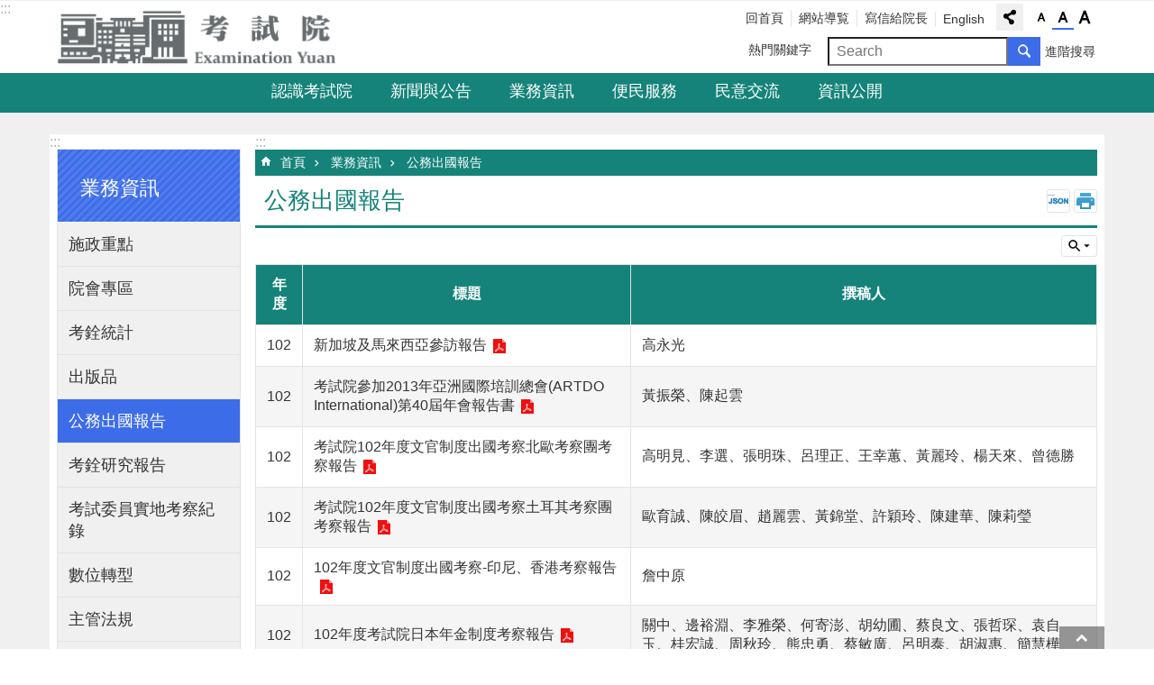

--- FILE ---
content_type: text/html; charset=utf-8
request_url: https://www.exam.gov.tw/News_C8ToIntSort.aspx?n=640&sms=12114&page=3&PageSize=20
body_size: 89411
content:

<!DOCTYPE html>

<html id="FormHtml" xmlns="http://www.w3.org/1999/xhtml" lang="zh-Hant-tw">
<head id="Head1"><script src='https://www.exam.gov.tw/Scripts/jquery.min.js'></script>
<script src='https://www.exam.gov.tw/Scripts/jquery.cookie.js'></script>
<script src='https://www.exam.gov.tw/Scripts/js-cookie.js'></script>
<script src='https://www.exam.gov.tw/Scripts/jUtil.js'></script>
<script src='https://www.exam.gov.tw/Scripts/fancybox/jquery.fancybox.js'></script>
<link rel='stylesheet' type='text/css'  href='https://www.exam.gov.tw/Scripts/fancybox/jquery.fancybox.css'> 
<script src='https://www.exam.gov.tw/Scripts/lightGallery/js/lightgallery-all.min.js'></script>
<link rel='stylesheet' type='text/css'  href='https://www.exam.gov.tw/Scripts/lightGallery/css/lightgallery.min.css'> 
<script  src='https://www.exam.gov.tw/Scripts/Chart/highcharts.js'></script> 
<script  src='https://www.exam.gov.tw/Scripts/Chart/map.src.js'></script> 
<script  src='https://www.exam.gov.tw/Scripts/Chart/highcharts_theme.js'></script> 
<script  src='https://www.exam.gov.tw/Scripts/Chart/tw-all.js'></script> 
<link rel='stylesheet' type='text/css'  href='https://www.exam.gov.tw/Scripts/Chart/highcharts.css'> 
<script  src='https://www.exam.gov.tw/Scripts/jquery.mousewheel.min.js'></script> 
<script  src='https://www.exam.gov.tw/Scripts/jquery.touchwipe.min.js'></script> 
<script  src='https://www.exam.gov.tw/js/airdatepicker/datepicker.min.js'></script> 
<script  src='https://www.exam.gov.tw/js/airdatepicker/datepicker.zh-tw.js'></script> 
<script  src='https://www.exam.gov.tw/js/airdatepicker/datepicker.en.js'></script> 
<link rel='stylesheet' type='text/css'  href='https://www.exam.gov.tw/js/airdatepicker/datepicker.min.css'> 
<link rel='stylesheet' type='text/css'  href='https://www.exam.gov.tw/Scripts/multiple-select/jquery.multiselect.css'> 
<script  src='https://www.exam.gov.tw/Scripts/multiple-select/jquery.multiselect.js'></script> 
<script src='https://www.exam.gov.tw/Scripts/linkCheck.js'></script>
<script>var CCMS_WWWURL='https://www.exam.gov.tw';var CCMS_LanguageSN=1;var CCMS_SitesSN_Encryption='1';</script><meta http-equiv="X-UA-Compatible" content="IE=11" /><meta name="viewport" content="width=device-width, initial-scale=1" /><meta http-equiv="Content-Type" content="text/html; charset=utf-8" />
<meta name="DC.Title" content="" />
<meta name="DC.Subject" content="" />
<meta name="DC.Creator" content="" />
<meta name="DC.Publisher" content="" />
<meta name="DC.Date" content="2019-08-29" />
<meta name="DC.Type" content="" />
<meta name="DC.Identifier" content="" />
<meta name="DC.Description" content="" />
<meta name="DC.Contributor" content="" />
<meta name="DC.Format" content="" />
<meta name="DC.Relation" content="" />
<meta name="DC.Source" content="" />
<meta name="DC.Language" content="" />
<meta name="DC.Coverage.t.min" content="2019-08-29" />
<meta name="DC.Coverage.t.max" content="2019-09-29" />
<meta name="DC.Rights" content="" />
<meta name="Category.Theme" content="" />
<meta name="Category.Cake" content="" />
<meta name="Category.Service" content="" />
<meta name="DC.Keywords" content="" />
<title>
	考試院全球資訊網-公務出國報告
</title><link id="likCssGlobal" href="/css/global.css" rel="stylesheet" type="text/css" /><link id="likCssPage" href="/css/page.css" rel="stylesheet" type="text/css" /><link id="likPrint" href="/css/print.css" rel="stylesheet" type="text/css" media="print" /><link id="lnkCssSysDetail" href="/css/sys_detail.css" rel="stylesheet" type="text/css" />
<link href="https://ws.exam.gov.tw/001/Upload/1/sites/pagebackimage/cef6a628-24ba-45ec-a251-f6b5abdf8f05.png" rel="icon" type="image/x-icon"><script async src="https://www.googletagmanager.com/gtag/js?id=UA-145849858-1"></script>
<script>
  window.dataLayer = window.dataLayer || [];
  function gtag(){dataLayer.push(arguments);}
  gtag('js', new Date());

  gtag('config', 'UA-145849858-1', {
  cookie_flags:'max-age=7200;secure;samesite=none'
 });
</script>
<meta property="og:title" content="公務出國報告" >
<meta property="og:type" content="article" >
<meta property="og:url" content="https://www.exam.gov.tw/News_C8ToIntSort.aspx?n=640&sms=12114&page=3&PageSize=20" >
<meta property="og:site_name" content="考試院全球資訊網" >
</head>
<body id="Formbody" data-js="false"><div class="for_accessibility">
    <style>
        .for_accessibility a {
            position: absolute;
            top: 10px;
            left: 10px;
            z-index: 99;
            width: 1px;
            height: 1px;
            white-space: nowrap;
            overflow: hidden;
            color: #000;
        }
            .for_accessibility a:focus {
                width: auto;
                height: auto;
                padding: 6px;
                background-color: #fff;
            }
        .for_accessibility div {
            position: absolute;
            width: 2px;
            height: 2px;
            background-color: transparent;
            opacity: .1
        }
    </style>
    <a href="#CCMS_Content" class="" title="跳到主要內容區塊">跳到主要內容區塊</a>    <div>
        <nav><span style="font-size:0em">跳到主要內容區塊</span></nav>
    </div>
    <script>
        var $a = $('.for_accessibility a');
        $a.on('click', function (evt) {
            var $href = $($(this).attr('href')),
                $target = $href.find('a').eq(0).get(0);
            setTimeout(function () { try { $target.focus(); } catch (e) { } }, 0);
        });
    </script>
</div>
<script> document.body.setAttribute("data-js", "true");</script>
    
    <form method="post" action="./News_C8ToIntSort.aspx?n=640&amp;sms=12114&amp;page=3&amp;PageSize=20" id="form1">
<div class="aspNetHidden">
<input type="hidden" name="__VIEWSTATE" id="__VIEWSTATE" value="NvwI4LdqFeSt0XeiX78or/Dct+GANf1f2Wqiix37zb8+PObBzzBKzNhd1RHbuFONdfBTR1TYE9hvLfy9t+YpAon4CsTJD4PwcXTiXkjhRjLf6YjjajwUou2mSenDyjUcoaZH1SVWX2ckIojPaK1DLGE4JMbFQQE+Wzq+KKZmAWAE1CUOpn1L3mkcd3mAgwdPAesesAkD/CfKL7+Y4Z8hwytUDxoaAdonhScjkFzeFXWH+hMpi/rjYBIkwiTTMMENK5AH46sTJBZuj1i2Yu7RWaiqbz4Yvbblxav5aV+VnIOAtcQ9pPgxFhmhgQTDtMmIbu1vooy4yVKDuwWHVPtocJnQuV4B70TJ0hIOp4HEwILtgxBWdLaz1pf/z41UA/JfYK34NjOTIYaWs8KH1r79c2RMF0tAAECNdmL47tgGJ7cxP3qJw8tVE5i53bSWTKqykD1bxy0BW9mOoMC0/y/7SYpQiHUvLiECE4ozXgDvdV6bXJN71yperraRwfo8Bl3dGeV3ux5RMljPjNZm0CuLychRRMaJV+Uk4Q0L5QbUyKgviKQI9zXIi7DpPXWkdEAORcExqxVudp0++5ocDVMGRm4jPOjKGwfr2gAfwlUgHeyFXk9l94XiBFGrR46X985w47s2AoG3LwuBHHNMQV/99a5YhhoezOw3e32DE7To/5SqAhq0/k7X8tZsrLIYvVkxKaag6QOPUiueR41kbR1aNPdnjXkpxDAWEXQ7Ex+ItiF83CfkMRCBiSkHP4WUcjH8yPMDsMuleJg4gXhxhY79K5ZLAeEU0XwPPTBzYQvBRfwmLTSE0xfY37iDs77iJU8bnlI1L/IOtzpkLgz98jnoEKQVlb4I8KoW410YndFLC6iX9XfQGA++hUReR87CqIG3Rkc7IPw9E29uuZ7Qo9pWmhGQ1PUOj25I4ZV/[base64]/8RSCvs0+BzXyMmidt/UPoAEYf6kOeWTFDU0cooTc1w3SBijS9CSNS89eRrpGT+/sCZccnLgI6gwA2XJhm0rSJZEI07YZst/yBXnY+MaPgjH0RdRYbZWTF1fwpMfEQob+S811n74lvkwWfrdjUi4jmPUZ8aQH/fT3QLRddnoUVZrXnmERkq8Y4L8f9ZJ5noLRdER9SLF2mCNncjM/zL8BrDTrzEII7ZT99IUpLzug/Uwzy89sk7pLDvXkqP2h7xRsSN7Pa8MOhr/jDdAjYMYOqVBJZGRSORi4QcFx1INe6uOJJfpDYYT8G2VNfrlxn+4ED8VSk6uJ0=" />
</div>

        <input type="hidden" name="ctl00$csrfToken" id="csrfToken" value="2b234ac7ba674833b8c82bf5c29fd8ee" />
        <!--主選單 結束-->
        <!--標題-->

        <div class="title">
            

        </div>
        
        
        
        
        
        
     <div class="group sys-root" data-func="{&#39;datePicker&#39;:{&#39;autoClose&#39;:true,&#39;language&#39;:&#39;zh-tw&#39;,&#39;navTitles&#39;:{&#39;days&#39;:&#39;&lt;i&amp;gt;民國 rrr 年&lt;/i&amp;gt; &amp;nbsp; MM&#39;,&#39;months&#39;:&#39;民國 rrr 年&#39;,&#39;years&#39;:&#39;民國 rrr1 至 rrr2 年&#39;}}}" data-nojs="您的瀏覽器似乎不支援 JavaScript 語法，但沒關係，這並不會影響到內容的陳述。如需要選擇適合您的字級大小，可利用鍵盤 Ctrl   ( )放大 (-)縮小。如需要回到上一頁，可使用瀏覽器提供的 Alt   左方向鍵(←)。如需要列印，可利用鍵盤 Ctrl   p 使用瀏覽器提供的列印功能。" data-type="3" data-child="3"><div class="in"><div class="ct"><div class="in"> <div class="group base-mobile" data-func="{&#39;toggleBtn&#39;:{}}" data-index="1" data-type="3"><div class="in"><div class="hd"><div class="in"><div   data-index="0"  class="headeH3"  >		<span  ><a    title="mobile botton"   >mobile botton</a></span></div></div></div><div class="ct"><div class="in"> <div class="area-form search" data-index="1" data-type="0" data-child="1"><div class="in"><div class="hd"><div class="in"><div   data-index="0"  >		<span  ><a    title="search"   >search</a></span></div></div></div><div class="ct"><div class="in"><div class="fieldset">
  <span class="search"><input data-search="btn_9885efa7f0824cde88e4d2de2a083f0c" type="search" placeholder="Search" title="搜尋"></span>
  <span class="submit"><a href="#" class='CCMS_SearchBtn' data-search="btn_9885efa7f0824cde88e4d2de2a083f0c" role="button" >搜尋</a></span>
</div>
<div class="list">
  <ul data-index="1" data-child="0">
  </ul>
</div>
<script >
$(function () {
    $('[data-search="9885efa7f0824cde88e4d2de2a083f0c"]').on("keydown", function (event) {
        if (event.which == 13) {
             doSearch($('#btn_9885efa7f0824cde88e4d2de2a083f0c'));
            return false;
        }
    });
});
</script>
</div></div><div class="ft"><div class="in"><ul data-index="1" data-child="1">
  <li data-index="1" class="advanced"><span><a target="_blank" href="https://www.google.com.tw/advanced_search?hl=zh-Hant-tw&as_sitesearch=https://www.exam.gov.tw" title="進階搜尋[另開新視窗]">進階搜尋</a></span></li>
</ul>
</div></div></div></div> <div class="list-text share" data-index="2" data-type="0" data-child="1"><div class="in"><div class="hd"><div class="in"><div   data-index="0"  >		<span  ><a   href="#"   title="分享"   >分享</a></span></div></div></div><div class="ct"><div class="in"><ul data-index="1" data-child="5"><li   data-index="1"  class="facebook"  >		<span  ><a   href="javascript: void(window.open('http://www.facebook.com/share.php?u='.concat(encodeURIComponent(location.href)) ));"   title="Share to Facebook[另開新視窗]"   target="_self"  >Facebook</a></span></li><li   data-index="2"  class="plurk"  >		<span  ><a   href="javascript: void(window.open('http://www.plurk.com/?qualifier=shares&status='.concat(encodeURIComponent(location.href)) ));"   title="Share toPlurk[另開新視窗]"   target="_self"  >Plurk</a></span></li><li   data-index="3"  class="twitter"  >		<span  ><a   href="javascript: void(window.open('http://twitter.com/home/?status='.concat(encodeURIComponent(document.title)) .concat(' ') .concat(encodeURIComponent(location.href))));"   title="Share to twitter[另開新視窗]"   target="_self"  >Twitter</a></span></li><li   data-index="4"  class="line"  >		<span  ><a   href="javascript: void(window.open('http://line.naver.jp/R/msg/text/?'.concat(encodeURIComponent(location.href)) ));"   title="Share to line[另開新視窗]"   target="_self"  >line</a></span></li><li   data-index="5"  class="email"  >		<span  ><a   href="javascript:  void(window.open('mailto:?subject=' + encodeURIComponent(document.title) + '&amp;body=' +  encodeURIComponent(document.URL)));"   title="Share to email[另開新視窗]"   target="_self"  >Email</a></span></li></ul>
</div></div></div></div> <div class="group-list nav" data-func="{&#39;majorNavStraight&#39;:{}}" data-index="3" data-type="4" data-child="6"><div class="in"><div class="ct"><div class="in"><ul data-index="1" data-child="6"><li data-index="1"> <div class="group nav" data-index="1" data-type="3" data-child="1"><div class="in"><div class="hd"><div class="in"><div   data-index="0"  class="headeH3"  >		<span  ><a   href="cl.aspx?n=21"      title="認識考試院"   >認識考試院</a></span></div></div></div><div class="ct"><div class="in"> <div class="list-text nav" data-index="1" data-type="0" data-child="1"><div class="in"><div class="ct"><div class="in"><ul data-index="1" data-child="7"><li   data-index="1"  >		<span  ><a   href="cp.aspx?n=22"      title="組織簡介"   >組織簡介</a></span></li><li   data-index="2"  >		<span  ><a   href="cp.aspx?n=23"      title="組織架構"   >組織架構</a></span></li><li   data-index="3"  >		<span  ><a   href="cl.aspx?n=24"      title="組織及職掌"   >組織及職掌</a></span></li><li   data-index="4"  >		<span  ><a   href="cp.aspx?n=3749"      title="首長及考試委員簡介"   >首長及考試委員簡介</a></span></li><li   data-index="5"  >		<span  ><a   href="News_Video.aspx?n=12&sms=8961"      title="影音介紹"   >影音介紹</a></span></li><li   data-index="6"  >		<span  ><a   href="http://history.exam.gov.tw/"      rel="noopener noreferrer" title="[另開新視窗]考試院院史主題網"   target="_blank"  >考試院院史主題網</a></span></li><li   data-index="7"  >		<span  ><a   href="News.aspx?n=3765&sms=12138"      title="院長重要談話"   >院長重要談話</a></span></li></ul>
</div></div></div></div></div></div></div></div></li><li data-index="2"> <div class="group nav" data-index="2" data-type="3" data-child="1"><div class="in"><div class="hd"><div class="in"><div   data-index="0"  class="headeH3"  >		<span  ><a   href="cl.aspx?n=6"      title="新聞與公告"   >新聞與公告</a></span></div></div></div><div class="ct"><div class="in"> <div class="list-text nav" data-index="1" data-type="0" data-child="1"><div class="in"><div class="ct"><div class="in"><ul data-index="1" data-child="5"><li   data-index="1"  >		<span  ><a   href="News.aspx?n=3438&sms=8956"      title="本院新聞"   >本院新聞</a></span></li><li   data-index="2"  >		<span  ><a   href="News.aspx?n=3968&sms=12233"      title="最新公告"   >最新公告</a></span></li><li   data-index="3"  >		<span  ><a   href="News.aspx?n=3442&sms=8958"      title="徵才公告"   >徵才公告</a></span></li><li   data-index="4"  >		<span  ><a   href="News.aspx?n=3441&sms=8959"      title="招標資訊"   >招標資訊</a></span></li><li   data-index="5"  >		<span  ><a   href="https://gazette.exam.gov.tw/"      rel="noopener noreferrer" title="[另開新視窗]考試院公報"   target="_blank"  >考試院公報</a></span></li></ul>
</div></div></div></div></div></div></div></div></li><li data-index="3"> <div class="group nav" data-index="3" data-type="3" data-child="1"><div class="in"><div class="hd"><div class="in"><div   data-index="0"  class="headeH3"  >		<span  ><a   href="cl.aspx?n=28"      title="業務資訊"   >業務資訊</a></span></div></div></div><div class="ct"><div class="in"> <div class="list-text nav" data-index="1" data-type="0" data-child="1"><div class="in"><div class="ct"><div class="in"><ul data-index="1" data-child="10"><li   data-index="1"  >		<span  ><a   href="cl.aspx?n=579"      title="施政重點"   >施政重點</a></span></li><li   data-index="2"  >		<span  ><a   href="cl.aspx?n=3814"      title="院會專區"   >院會專區</a></span></li><li   data-index="3"  >		<span  ><a   href="cl.aspx?n=3436"      title="考銓統計"   >考銓統計</a></span></li><li   data-index="4"  >		<span  ><a   href="cl.aspx?n=613"      title="出版品"   >出版品</a></span></li><li   data-index="5"  >		<span  ><a   href="News_C8ToIntSort.aspx?n=640&sms=12114"      title="公務出國報告"   >公務出國報告</a></span></li><li   data-index="6"  >		<span  ><a   href="News_MultiCategory.aspx?n=3854&sms=12082"      title="考銓研究報告"   >考銓研究報告</a></span></li><li   data-index="7"  >		<span  ><a   href="News.aspx?n=3740&sms=12129"      title="考試委員實地考察紀錄"   >考試委員實地考察紀錄</a></span></li><li   data-index="8"  >		<span  ><a   href="News.aspx?n=3850&sms=12178"      title="數位轉型"   >數位轉型</a></span></li><li   data-index="9"  >		<span  ><a   href="https://law.exam.gov.tw"      rel="noopener noreferrer" title="[另開新視窗]主管法規"   target="_blank"  >主管法規</a></span></li><li   data-index="10"  >		<span  ><a   href="News.aspx?n=3931&sms=9299"      title="雙語詞彙"   >雙語詞彙</a></span></li></ul>
</div></div></div></div></div></div></div></div></li><li data-index="4"> <div class="group nav" data-index="4" data-type="3" data-child="1"><div class="in"><div class="hd"><div class="in"><div   data-index="0"  class="headeH3"  >		<span  ><a   href="cl.aspx?n=36"      title="便民服務"   >便民服務</a></span></div></div></div><div class="ct"><div class="in"> <div class="list-text nav" data-index="1" data-type="0" data-child="1"><div class="in"><div class="ct"><div class="in"><ul data-index="1" data-child="7"><li   data-index="1"  >		<span  ><a   href="https://mycert.exam.gov.tw/Cer/Apply/index/"      rel="noopener noreferrer" title="[另開新視窗]證書服務"   target="_blank"  >證書服務</a></span></li><li   data-index="2"  >		<span  ><a   href="cl.aspx?n=3257"      title="訴願服務"   >訴願服務</a></span></li><li   data-index="3"  >		<span  ><a   href="News.aspx?n=40&sms=12070"      title="所屬機關聯絡資訊"   >所屬機關聯絡資訊</a></span></li><li   data-index="4"  >		<span  ><a   href="News.aspx?n=594&sms=9298"      title="檔案應用服務專區"   >檔案應用服務專區</a></span></li><li   data-index="5"  >		<span  ><a   href="https://wwwc.moex.gov.tw/main/Exam/wfrmExamList.aspx?menu_id=157"      rel="noopener noreferrer" title="[另開新視窗]國家考試榜單查詢"   target="_blank"  >國家考試榜單查詢</a></span></li><li   data-index="6"  >		<span  ><a   href="ApplyVisit.aspx?n=37&sms=0"      title="院內參訪線上報名"   >院內參訪線上報名</a></span></li><li   data-index="7"  >		<span  ><a   href="cp.aspx?n=3977"      title="勞務承攬派駐勞工申訴機制專區"   >勞務承攬派駐勞工申訴機制專區</a></span></li></ul>
</div></div></div></div></div></div></div></div></li><li data-index="5"> <div class="group nav" data-index="5" data-type="3" data-child="1"><div class="in"><div class="hd"><div class="in"><div   data-index="0"  class="headeH3"  >		<span  ><a   href="cl.aspx?n=48"      title="民意交流"   >民意交流</a></span></div></div></div><div class="ct"><div class="in"> <div class="list-text nav" data-index="1" data-type="0" data-child="1"><div class="in"><div class="ct"><div class="in"><ul data-index="1" data-child="1"><li   data-index="1"  >		<span  ><a   href="MessageNotice.aspx?n=3443&sms=11715"      title="寫信給院長"   >寫信給院長</a></span></li></ul>
</div></div></div></div></div></div></div></div></li><li data-index="6"> <div class="group nav" data-index="6" data-type="3" data-child="1"><div class="in"><div class="hd"><div class="in"><div   data-index="0"  class="headeH3"  >		<span  ><a   href="cl.aspx?n=582"      title="資訊公開"   >資訊公開</a></span></div></div></div><div class="ct"><div class="in"> <div class="list-text nav" data-index="1" data-type="0" data-child="1"><div class="in"><div class="ct"><div class="in"><ul data-index="1" data-child="3"><li   data-index="1"  >		<span  ><a   href="News.aspx?n=593&sms=9297"      title="遊說資訊專區"   >遊說資訊專區</a></span></li><li   data-index="2"  >		<span  ><a   href="News.aspx?n=597&sms=12089"      title="主動公開資訊"   >主動公開資訊</a></span></li><li   data-index="3"  >		<span  ><a   href="cl.aspx?n=3794"      title="資料開放專區"   >資料開放專區</a></span></li></ul>
</div></div></div></div></div></div></div></div></li></ul></div></div></div></div> <div class="list-text hot-key-word" data-index="4" data-type="0"><div class="in"><div class="hd"><div class="in"><div   data-index="0"  >		<span  ><a    title="熱門關鍵字"   >熱門關鍵字</a></span></div></div></div><div class="ct"><div class="in"></div></div></div></div> <div class="list-text link" data-index="5" data-type="0" data-child="1"><div class="in"><div class="hd"><div class="in"><div   data-index="0"  >		<span  ><a    title="上方連結"   >上方連結</a></span></div></div></div><div class="ct"><div class="in"><ul data-index="1" data-child="4"><li   data-index="1"  >		<span  ><a   href="Default.aspx"   title="回首頁"   target="_self"  >回首頁</a></span></li><li   data-index="2"  >		<span  ><a   href="SiteMap.aspx"   title="網站導覧"   target="_self"  >網站導覧</a></span></li><li   data-index="3"  >		<span  ><a   href="MessageNotice.aspx?n=3256&sms=11715"   title="寫信給院長"   target="_self"  >寫信給院長</a></span></li><li   data-index="4"  >		<span  ><a   href="en"   rel="noopener noreferrer" title="[另開新視窗]English[另開新視窗]"   target="_blank"  >English</a></span></li></ul>
</div></div></div></div> <div class="list-text link" data-index="6" data-type="0" data-child="1"><div class="in"><div class="hd"><div class="in"><div   data-index="0"  >		<span  ><a    title="下方連結"   >下方連結</a></span></div></div></div><div class="ct"><div class="in"><ul data-index="1" data-child="3"><li   data-index="1"  >		<span  ><a   href="cp.aspx?n=499"   title="隱私權及安全政策"   target="_self"  >隱私權及安全政策</a></span></li><li   data-index="2"  >		<span  ><a   href="cp.aspx?n=498"   title="政府網站資料開放宣告"   target="_self"  >政府網站資料開放宣告</a></span></li><li   data-index="3"  >		<span  ><a   href="cp.aspx?n=3243"   title="交通資訊"   target="_self"  >交通資訊</a></span></li></ul>
</div></div></div></div></div></div></div></div> <div class="group base-extend" data-index="2" data-type="3"><div class="in"><div class="ct"><div class="in"></div></div></div></div> <div class="group base-wrapper" data-index="3" data-type="3" data-child="3"><div class="in"><div class="ct"><div class="in"> <div class="group base-header" data-index="1" data-type="3" data-child="1"><div class="in"><div class="ct"><div class="in"> <div class="simple-text accesskey" data-type="0" data-child="1"><div class="in"><div class="ct"><div class="in"><span><a href="#Accesskey_U" id="Accesskey_U" accesskey="U" title="上方選單連結區，此區塊列有本網站的主要連結">:::</a></span></div></div></div></div> <div class="group default info" data-index="1" data-type="3" data-child="1"><div class="in"><div class="ct"><div class="in"> <div class="simple-text major-logo" data-index="1" data-type="0" data-child="1"><div class="in"><div class="ct"><div class="in"><h1><a href="Default.aspx" title="考試院全球資訊網LOGO">考試院全球資訊網</a></h1></div></div></div></div> <div class="group default msg-tool" data-index="1" data-type="3"><div class="in"><div class="ct"><div class="in"> <div class="list-text link" data-index="1" data-type="0" data-child="1"><div class="in"><div class="hd"><div class="in"><div   data-index="0"  >		<span  ><a    title="上方連結"   >上方連結</a></span></div></div></div><div class="ct"><div class="in"><ul data-index="1" data-child="4"><li   data-index="1"  >		<span  ><a   href="Default.aspx"   title="回首頁"   target="_self"  >回首頁</a></span></li><li   data-index="2"  >		<span  ><a   href="SiteMap.aspx"   title="網站導覧"   target="_self"  >網站導覧</a></span></li><li   data-index="3"  >		<span  ><a   href="MessageNotice.aspx?n=3256&sms=11715"   title="寫信給院長"   target="_self"  >寫信給院長</a></span></li><li   data-index="4"  >		<span  ><a   href="en"   rel="noopener noreferrer" title="[另開新視窗]English[另開新視窗]"   target="_blank"  >English</a></span></li></ul>
</div></div></div></div> <div class="list-text share" data-index="2" data-type="0" data-child="1"><div class="in"><div class="hd"><div class="in"><div   data-index="0"  >		<span  ><a   href="#"   title="分享"   >分享</a></span></div></div></div><div class="ct"><div class="in"><ul data-index="1" data-child="5"><li   data-index="1"  class="facebook"  >		<span  ><a   href="javascript: void(window.open('http://www.facebook.com/share.php?u='.concat(encodeURIComponent(location.href)) ));"   title="Share to Facebook[另開新視窗]"   target="_self"  >Facebook</a></span></li><li   data-index="2"  class="plurk"  >		<span  ><a   href="javascript: void(window.open('http://www.plurk.com/?qualifier=shares&status='.concat(encodeURIComponent(location.href)) ));"   title="Share toPlurk[另開新視窗]"   target="_self"  >Plurk</a></span></li><li   data-index="3"  class="twitter"  >		<span  ><a   href="javascript: void(window.open('http://twitter.com/home/?status='.concat(encodeURIComponent(document.title)) .concat(' ') .concat(encodeURIComponent(location.href))));"   title="Share to twitter[另開新視窗]"   target="_self"  >Twitter</a></span></li><li   data-index="4"  class="line"  >		<span  ><a   href="javascript: void(window.open('http://line.naver.jp/R/msg/text/?'.concat(encodeURIComponent(location.href)) ));"   title="Share to line[另開新視窗]"   target="_self"  >line</a></span></li><li   data-index="5"  class="email"  >		<span  ><a   href="javascript:  void(window.open('mailto:?subject=' + encodeURIComponent(document.title) + '&amp;body=' +  encodeURIComponent(document.URL)));"   title="Share to email[另開新視窗]"   target="_self"  >Email</a></span></li></ul>
</div></div></div></div> <div class="list-text font-size" data-func="{&#39;fontSize&#39;:{}}" data-index="3" data-type="0" data-child="1"><div class="in"><div class="hd"><div class="in"><div   data-index="0"  >		<span  ><a   href="#"   title="字級"   >字級</a></span></div></div></div><div class="ct"><div class="in"><ul data-index="1" data-child="3"><li   data-index="1"  class="small"  >		<span  ><a   href="#"   title="字級小"   >字級小</a></span></li><li   data-index="2"  class="medium"  >		<span  ><a   href="#"   title="字級中"   >字級中</a></span></li><li   data-index="3"  class="large"  >		<span  ><a   href="#"   title="字級大"   >字級大</a></span></li></ul>
</div></div></div></div> <div class="list-text hot-key-word" data-index="4" data-type="0"><div class="in"><div class="hd"><div class="in"><div   data-index="0"  >		<span  ><a    title="熱門關鍵字"   >熱門關鍵字</a></span></div></div></div><div class="ct"><div class="in"></div></div></div></div> <div class="area-form search" data-func="{&#39;showDataList&#39;:{}}" data-index="5" data-type="0" data-child="1"><div class="in"><div class="hd"><div class="in"><div   data-index="0"  >		<span  ><a    title="search"   >search</a></span></div></div></div><div class="ct"><div class="in"><div class="fieldset">
  <span class="search"><input data-search="btn_e4f7f2fee1e44aeebaabc8b6f5736b93" type="search" placeholder="Search" title="搜尋"></span>
  <span class="submit"><a href="#" class='CCMS_SearchBtn' data-search="btn_e4f7f2fee1e44aeebaabc8b6f5736b93" role="button" >搜尋</a></span>
</div>
<div class="list">
  <ul data-index="1" data-child="0">
  </ul>
</div>
<script >
$(function () {
    $('[data-search="e4f7f2fee1e44aeebaabc8b6f5736b93"]').on("keydown", function (event) {
        if (event.which == 13) {
             doSearch($('#btn_e4f7f2fee1e44aeebaabc8b6f5736b93'));
            return false;
        }
    });
});
</script>
</div></div><div class="ft"><div class="in"><ul data-index="1" data-child="1">
  <li data-index="1" class="advanced"><span><a target="_blank" href="https://www.google.com.tw/advanced_search?hl=zh-Hant-tw&as_sitesearch=https://www.exam.gov.tw" title="進階搜尋[另開新視窗]">進階搜尋</a></span></li>
</ul>
</div></div></div></div></div></div></div></div></div></div></div></div> <div class="group-list nav" data-func="{&#39;hud&#39;:{},&#39;majorNavHorizontal&#39;:{},&#39;setNavWidth&#39;:{}}" data-index="2" data-type="4" data-child="6"><div class="in"><div class="ct"><div class="in"><ul data-index="1" data-child="6"><li data-index="1" data-width="2"> <div id="Group_29_jtCKYLpXsg" data-width="2" data-Margin_right="0" data-sort="" data-bgColor="#0000ffff" data-AddParentGroup="False" data-GroupSN="29" data-WidthDeskTop="0" data-anchor="" data-tabType="3" class="group nav" data-index="1" data-Margin_DefaultSetting="false" data-type="3" data-bgClass="" data-WidthMobile="0" data-groupname="" data-WidthPad="0" data-Margin_left="0" data-MenuWidth="2" data-isgroup="true" data-Margin_bottom="0" data-child="1" data-Margin_Top="0"><div class="in"><div class="hd"><div class="in"><div   data-index="0"  class="headeH3"  >		<span  ><a   href="cl.aspx?n=21"      title="認識考試院"   >認識考試院</a></span></div></div></div><div class="ct"><div class="in"> <div id="Group_30_UohQyGiEPb" data-SitesModuleSN="75" data-Margin_right="" data-sort="2" data-bgColor="" data-AddParentGroup="" data-GroupSN="30" data-WidthDeskTop="" data-anchor="" data-tabType="0" class="list-text nav" data-index="1" data-Margin_DefaultSetting="false" data-type="0" data-bgClass="" data-WidthMobile="" data-groupname="" data-WidthPad="" data-Margin_left="" data-MenuWidth="" data-isgroup="true" data-setLen="0" data-Margin_bottom="" data-child="1" data-Margin_Top=""><div class="in"><div class="ct"><div class="in"><ul data-index="1" data-child="7"><li   data-index="1"  >		<span  ><a   href="cp.aspx?n=22"      title="組織簡介"   >組織簡介</a></span></li><li   data-index="2"  >		<span  ><a   href="cp.aspx?n=23"      title="組織架構"   >組織架構</a></span></li><li   data-index="3"  >		<span  ><a   href="cl.aspx?n=24"      title="組織及職掌"   >組織及職掌</a></span></li><li   data-index="4"  >		<span  ><a   href="cp.aspx?n=3749"      title="首長及考試委員簡介"   >首長及考試委員簡介</a></span></li><li   data-index="5"  >		<span  ><a   href="News_Video.aspx?n=12&sms=8961"      title="影音介紹"   >影音介紹</a></span></li><li   data-index="6"  >		<span  ><a   href="http://history.exam.gov.tw/"      rel="noopener noreferrer" title="[另開新視窗]考試院院史主題網"   target="_blank"  >考試院院史主題網</a></span></li><li   data-index="7"  >		<span  ><a   href="News.aspx?n=3765&sms=12138"      title="院長重要談話"   >院長重要談話</a></span></li></ul>
</div></div></div></div></div></div></div></div></li><li data-index="2"> <div id="Group_11_FCpmVWLEiT" data-Margin_right="" data-sort="" data-bgColor="" data-AddParentGroup="" data-GroupSN="11" data-WidthDeskTop="" data-anchor="" data-tabType="3" class="group nav" data-index="2" data-Margin_DefaultSetting="false" data-type="3" data-bgClass="" data-WidthMobile="" data-groupname="" data-WidthPad="" data-Margin_left="" data-MenuWidth="" data-isgroup="true" data-Margin_bottom="" data-child="1" data-Margin_Top=""><div class="in"><div class="hd"><div class="in"><div   data-index="0"  class="headeH3"  >		<span  ><a   href="cl.aspx?n=6"      title="新聞與公告"   >新聞與公告</a></span></div></div></div><div class="ct"><div class="in"> <div id="Group_12_KimXYRxakJ" data-SitesModuleSN="75" data-Margin_right="" data-sort="2" data-bgColor="" data-AddParentGroup="" data-GroupSN="12" data-WidthDeskTop="" data-anchor="" data-tabType="0" class="list-text nav" data-index="1" data-Margin_DefaultSetting="false" data-type="0" data-bgClass="" data-WidthMobile="" data-groupname="" data-WidthPad="" data-Margin_left="" data-MenuWidth="" data-isgroup="true" data-setLen="0" data-Margin_bottom="" data-child="1" data-Margin_Top=""><div class="in"><div class="ct"><div class="in"><ul data-index="1" data-child="5"><li   data-index="1"  >		<span  ><a   href="News.aspx?n=3438&sms=8956"      title="本院新聞"   >本院新聞</a></span></li><li   data-index="2"  >		<span  ><a   href="News.aspx?n=3968&sms=12233"      title="最新公告"   >最新公告</a></span></li><li   data-index="3"  >		<span  ><a   href="News.aspx?n=3442&sms=8958"      title="徵才公告"   >徵才公告</a></span></li><li   data-index="4"  >		<span  ><a   href="News.aspx?n=3441&sms=8959"      title="招標資訊"   >招標資訊</a></span></li><li   data-index="5"  >		<span  ><a   href="https://gazette.exam.gov.tw/"      rel="noopener noreferrer" title="[另開新視窗]考試院公報"   target="_blank"  >考試院公報</a></span></li></ul>
</div></div></div></div></div></div></div></div></li><li data-index="3" data-width="2"> <div id="Group_31_ycCcnsjbJG" data-width="2" data-Margin_right="0" data-sort="" data-bgColor="#0000ffff" data-AddParentGroup="False" data-GroupSN="31" data-WidthDeskTop="0" data-anchor="" data-tabType="3" class="group nav" data-index="3" data-Margin_DefaultSetting="false" data-type="3" data-bgClass="" data-WidthMobile="0" data-groupname="" data-WidthPad="0" data-Margin_left="0" data-MenuWidth="2" data-isgroup="true" data-Margin_bottom="0" data-child="1" data-Margin_Top="0"><div class="in"><div class="hd"><div class="in"><div   data-index="0"  class="headeH3"  >		<span  ><a   href="cl.aspx?n=28"      title="業務資訊"   >業務資訊</a></span></div></div></div><div class="ct"><div class="in"> <div id="Group_32_DEXStQYjgU" data-SitesModuleSN="75" data-Margin_right="" data-sort="2" data-bgColor="" data-AddParentGroup="" data-GroupSN="32" data-WidthDeskTop="" data-anchor="" data-tabType="0" class="list-text nav" data-index="1" data-Margin_DefaultSetting="false" data-type="0" data-bgClass="" data-WidthMobile="" data-groupname="" data-WidthPad="" data-Margin_left="" data-MenuWidth="" data-isgroup="true" data-setLen="0" data-Margin_bottom="" data-child="1" data-Margin_Top=""><div class="in"><div class="ct"><div class="in"><ul data-index="1" data-child="10"><li   data-index="1"  >		<span  ><a   href="cl.aspx?n=579"      title="施政重點"   >施政重點</a></span></li><li   data-index="2"  >		<span  ><a   href="cl.aspx?n=3814"      title="院會專區"   >院會專區</a></span></li><li   data-index="3"  >		<span  ><a   href="cl.aspx?n=3436"      title="考銓統計"   >考銓統計</a></span></li><li   data-index="4"  >		<span  ><a   href="cl.aspx?n=613"      title="出版品"   >出版品</a></span></li><li   data-index="5"  >		<span  ><a   href="News_C8ToIntSort.aspx?n=640&sms=12114"      title="公務出國報告"   >公務出國報告</a></span></li><li   data-index="6"  >		<span  ><a   href="News_MultiCategory.aspx?n=3854&sms=12082"      title="考銓研究報告"   >考銓研究報告</a></span></li><li   data-index="7"  >		<span  ><a   href="News.aspx?n=3740&sms=12129"      title="考試委員實地考察紀錄"   >考試委員實地考察紀錄</a></span></li><li   data-index="8"  >		<span  ><a   href="News.aspx?n=3850&sms=12178"      title="數位轉型"   >數位轉型</a></span></li><li   data-index="9"  >		<span  ><a   href="https://law.exam.gov.tw"      rel="noopener noreferrer" title="[另開新視窗]主管法規"   target="_blank"  >主管法規</a></span></li><li   data-index="10"  >		<span  ><a   href="News.aspx?n=3931&sms=9299"      title="雙語詞彙"   >雙語詞彙</a></span></li></ul>
</div></div></div></div></div></div></div></div></li><li data-index="4" data-width="2"> <div id="Group_33_VoiyFsGPmW" data-width="2" data-Margin_right="0" data-sort="" data-bgColor="#0000ffff" data-AddParentGroup="False" data-GroupSN="33" data-WidthDeskTop="0" data-anchor="" data-tabType="3" class="group nav" data-index="4" data-Margin_DefaultSetting="false" data-type="3" data-bgClass="" data-WidthMobile="0" data-groupname="" data-WidthPad="0" data-Margin_left="0" data-MenuWidth="2" data-isgroup="true" data-Margin_bottom="0" data-child="1" data-Margin_Top="0"><div class="in"><div class="hd"><div class="in"><div   data-index="0"  class="headeH3"  >		<span  ><a   href="cl.aspx?n=36"      title="便民服務"   >便民服務</a></span></div></div></div><div class="ct"><div class="in"> <div id="Group_34_EVbNUJnjyb" data-SitesModuleSN="75" data-Margin_right="" data-sort="2" data-bgColor="" data-AddParentGroup="" data-GroupSN="34" data-WidthDeskTop="" data-anchor="" data-tabType="0" class="list-text nav" data-index="1" data-Margin_DefaultSetting="false" data-type="0" data-bgClass="" data-WidthMobile="" data-groupname="" data-WidthPad="" data-Margin_left="" data-MenuWidth="" data-isgroup="true" data-setLen="0" data-Margin_bottom="" data-child="1" data-Margin_Top=""><div class="in"><div class="ct"><div class="in"><ul data-index="1" data-child="7"><li   data-index="1"  >		<span  ><a   href="https://mycert.exam.gov.tw/Cer/Apply/index/"      rel="noopener noreferrer" title="[另開新視窗]證書服務"   target="_blank"  >證書服務</a></span></li><li   data-index="2"  >		<span  ><a   href="cl.aspx?n=3257"      title="訴願服務"   >訴願服務</a></span></li><li   data-index="3"  >		<span  ><a   href="News.aspx?n=40&sms=12070"      title="所屬機關聯絡資訊"   >所屬機關聯絡資訊</a></span></li><li   data-index="4"  >		<span  ><a   href="News.aspx?n=594&sms=9298"      title="檔案應用服務專區"   >檔案應用服務專區</a></span></li><li   data-index="5"  >		<span  ><a   href="https://wwwc.moex.gov.tw/main/Exam/wfrmExamList.aspx?menu_id=157"      rel="noopener noreferrer" title="[另開新視窗]國家考試榜單查詢"   target="_blank"  >國家考試榜單查詢</a></span></li><li   data-index="6"  >		<span  ><a   href="ApplyVisit.aspx?n=37&sms=0"      title="院內參訪線上報名"   >院內參訪線上報名</a></span></li><li   data-index="7"  >		<span  ><a   href="cp.aspx?n=3977"      title="勞務承攬派駐勞工申訴機制專區"   >勞務承攬派駐勞工申訴機制專區</a></span></li></ul>
</div></div></div></div></div></div></div></div></li><li data-index="5" data-width="2"> <div id="Group_35_gdiEVfLFiB" data-width="2" data-Margin_right="0" data-sort="" data-bgColor="#0000ffff" data-AddParentGroup="False" data-GroupSN="35" data-WidthDeskTop="0" data-anchor="" data-tabType="3" class="group nav" data-index="5" data-Margin_DefaultSetting="false" data-type="3" data-bgClass="" data-WidthMobile="0" data-groupname="" data-WidthPad="0" data-Margin_left="0" data-MenuWidth="2" data-isgroup="true" data-Margin_bottom="0" data-child="1" data-Margin_Top="0"><div class="in"><div class="hd"><div class="in"><div   data-index="0"  class="headeH3"  >		<span  ><a   href="cl.aspx?n=48"      title="民意交流"   >民意交流</a></span></div></div></div><div class="ct"><div class="in"> <div id="Group_36_QvhiRPfgpc" data-SitesModuleSN="75" data-Margin_right="" data-sort="2" data-bgColor="" data-AddParentGroup="" data-GroupSN="36" data-WidthDeskTop="" data-anchor="" data-tabType="0" class="list-text nav" data-index="1" data-Margin_DefaultSetting="false" data-type="0" data-bgClass="" data-WidthMobile="" data-groupname="" data-WidthPad="" data-Margin_left="" data-MenuWidth="" data-isgroup="true" data-setLen="0" data-Margin_bottom="" data-child="1" data-Margin_Top=""><div class="in"><div class="ct"><div class="in"><ul data-index="1" data-child="1"><li   data-index="1"  >		<span  ><a   href="MessageNotice.aspx?n=3443&sms=11715"      title="寫信給院長"   >寫信給院長</a></span></li></ul>
</div></div></div></div></div></div></div></div></li><li data-index="6" data-width="2"> <div id="Group_6673_okbAkEHNUP" data-width="2" data-Margin_right="0" data-sort="" data-bgColor="#0000ffff" data-AddParentGroup="False" data-GroupSN="6673" data-WidthDeskTop="0" data-anchor="" data-tabType="3" class="group nav" data-index="6" data-Margin_DefaultSetting="false" data-type="3" data-bgClass="" data-WidthMobile="0" data-groupname="" data-WidthPad="0" data-Margin_left="0" data-MenuWidth="2" data-isgroup="true" data-Margin_bottom="0" data-child="1" data-Margin_Top="0"><div class="in"><div class="hd"><div class="in"><div   data-index="0"  class="headeH3"  >		<span  ><a   href="cl.aspx?n=582"      title="資訊公開"   >資訊公開</a></span></div></div></div><div class="ct"><div class="in"> <div id="Group_6674_LQyjgshYdd" data-SitesModuleSN="75" data-Margin_right="" data-sort="2" data-bgColor="" data-AddParentGroup="" data-GroupSN="6674" data-WidthDeskTop="" data-anchor="" data-tabType="0" class="list-text nav" data-index="1" data-Margin_DefaultSetting="false" data-type="0" data-bgClass="" data-WidthMobile="" data-groupname="" data-WidthPad="" data-Margin_left="" data-MenuWidth="" data-isgroup="true" data-setLen="0" data-Margin_bottom="" data-child="1" data-Margin_Top=""><div class="in"><div class="ct"><div class="in"><ul data-index="1" data-child="3"><li   data-index="1"  >		<span  ><a   href="News.aspx?n=593&sms=9297"      title="遊說資訊專區"   >遊說資訊專區</a></span></li><li   data-index="2"  >		<span  ><a   href="News.aspx?n=597&sms=12089"      title="主動公開資訊"   >主動公開資訊</a></span></li><li   data-index="3"  >		<span  ><a   href="cl.aspx?n=3794"      title="資料開放專區"   >資料開放專區</a></span></li></ul>
</div></div></div></div></div></div></div></div></li></ul></div></div></div></div></div></div></div></div> <div id="base-content" class="group base-content" data-index="2" data-type="3" data-child="1"><div class="in"><div class="ct"><div class="in"> <div class="group base-page-area" data-index="1" data-type="3" data-child="2"><div class="in"><div class="ct"><div class="in"> <div id="Group_5_RENAxfNPcg" data-Margin_right="" data-sort="" data-bgColor="" data-AddParentGroup="" data-GroupSN="5" data-WidthDeskTop="" data-anchor="" data-tabType="3" class="group base-aside" data-index="1" data-Margin_DefaultSetting="false" data-type="3" data-bgClass="" data-WidthMobile="" data-groupname="" data-WidthPad="" data-Margin_left="" data-MenuWidth="" data-isgroup="true" data-Margin_bottom="" data-child="1" data-Margin_Top=""><div class="in"><div class="ct"><div class="in"> <div class="simple-text accesskey" data-type="0" data-child="1"><div class="in"><div class="ct"><div class="in"><span><a href="#Accesskey_L" id="Accesskey_L" accesskey="L" title="左方次要連結區，此區塊列有本網站的次要連結">:::</a></span></div></div></div></div> <div id="Group_2750_RNXkWRrYiw" data-index="1" data-SitesModuleSN="8" data-Margin_right="" data-sort="2" data-bgColor="" data-AddParentGroup="" data-GroupSN="2750" data-WidthDeskTop="" data-anchor="" data-tabType="0" class="list-text minor-nav is-pad-hide is-phone-hide" data-func="{&#39;toggleBtn&#39;:{}}" data-Margin_DefaultSetting="false" data-type="0" data-bgClass="" data-WidthMobile="" data-groupname="" data-WidthPad="" data-Margin_left="" data-MenuWidth="" data-isgroup="true" data-setLen="0" data-Margin_bottom="" data-child="1" data-Margin_Top=""><div class="in"><div class="hd"><div class="in"><div   data-index="0"  >		<span  ><a    title="業務資訊"   >業務資訊</a></span></div></div></div><div class="ct"><div class="in"><ul data-index="1" data-child="10"><li   data-index="1"  >		<span  ><a   href="cl.aspx?n=579"      title="施政重點"   >施政重點</a></span></li><li   data-index="2"  >		<span  ><a   href="cl.aspx?n=3814"      title="院會專區"   >院會專區</a></span></li><li   data-index="3"  >		<span  ><a   href="cl.aspx?n=3436"      title="考銓統計"   >考銓統計</a></span></li><li   data-index="4"  >		<span  ><a   href="cl.aspx?n=613"      title="出版品"   >出版品</a></span></li><li   data-index="5"  >		<span  ><a   href="News_C8ToIntSort.aspx?n=640&sms=12114"      title="公務出國報告"   >公務出國報告</a></span></li><li   data-index="6"  >		<span  ><a   href="News_MultiCategory.aspx?n=3854&sms=12082"      title="考銓研究報告"   >考銓研究報告</a></span></li><li   data-index="7"  >		<span  ><a   href="News.aspx?n=3740&sms=12129"      title="考試委員實地考察紀錄"   >考試委員實地考察紀錄</a></span></li><li   data-index="8"  >		<span  ><a   href="News.aspx?n=3850&sms=12178"      title="數位轉型"   >數位轉型</a></span></li><li   data-index="9"  >		<span  ><a   href="https://law.exam.gov.tw"      rel="noopener noreferrer" title="[另開新視窗]主管法規"   target="_blank"  >主管法規</a></span></li><li   data-index="10"  >		<span  ><a   href="News.aspx?n=3931&sms=9299"      title="雙語詞彙"   >雙語詞彙</a></span></li></ul>
</div></div></div></div></div></div></div></div> <div class="group base-section" data-index="2" data-type="3" data-child="3"><div class="in"><div class="ct"><div class="in"> <div class="simple-text accesskey" data-type="0" data-child="1"><div class="in"><div class="ct"><div class="in"><span><a href="#Accesskey_C" id="Accesskey_C" accesskey="C" title="中間主要內容區，此區塊呈現網頁的網頁內容">:::</a></span></div></div></div></div> <div class="group page-header" data-index="1" data-type="3" data-child="2"><div class="in"><div class="ct"><div class="in"> <div class="list-text breadcrumb" data-index="1" data-type="0" data-child="1"><div class="in"><div class="ct"><div class="in"><ul data-index="1" data-child="3"><li   data-index="1"  >		<span  ><a   href="Default.aspx"   title="首頁"   target="_self"  >首頁</a></span></li><li   data-index="2"  >		<span  ><a   href="cl.aspx?n=28"   title="業務資訊"   target="_self"  >業務資訊</a></span></li><li   data-index="3"  >		<span  ><a   href="News_C8ToIntSort.aspx?n=640&sms=12114"   title="公務出國報告"   target="_self"  >公務出國報告</a></span></li></ul>
</div></div></div></div> <div class="group default info" data-index="2" data-type="3" data-child="2"><div class="in"><div class="ct"><div class="in"> <div class="simple-text heading" data-index="1" data-type="0" data-child="1"><div class="in"><div class="ct"><div class="in"><h2><span>公務出國報告</span></h2></div></div></div></div> <div class="group default msg-tool" data-index="2" data-type="3" data-child="2"><div class="in"><div class="ct"><div class="in"> <div class="simple-text accesskey" data-func="{&#39;focusContent&#39;:{}}" data-type="0" data-child="1"><div class="in"><div class="ct"><div class="in"><span><a href="#CCMS_Content" title="跳過此子選單列請按[Enter]，繼續則按[Tab]">_</a></span></div></div></div></div> <div class="list-text open-data" data-index="1" data-type="0" data-child="1"><div class="in"><div class="hd"><div class="in"><div   data-index="0"  >		<span  ><a    title="開放資料"   >開放資料</a></span></div></div></div><div class="ct"><div class="in"><ul data-index="1" data-child="1"><li   data-index="1"  class="json"  >		<span  ><a   href="/OpenData.aspx?SN=780E70E6D142B833"   rel="noopener noreferrer" title="[另開新視窗]JSON"   target="_blank"  >JSON</a></span></li></ul>
</div></div></div></div> <div class="list-text user-tool" data-index="2" data-type="0" data-child="1"><div class="in"><div class="hd"><div class="in"><div   data-index="0"  >		<span  ><a   href="javascript :return false;"   title="網頁功能"   target="_self"  >網頁功能</a></span></div></div></div><div class="ct"><div class="in"><ul data-index="1" data-child="1"><li   data-index="1"  class="print"  >		<span  ><a   href="javascript:print();"   title="列印內容"   target="_self"  >列印內容</a></span></li></ul>
</div></div></div></div></div></div></div></div></div></div></div></div></div></div></div></div> <div class="group page-content " id="CCMS_Content" data-func="{&#39;linkType&#39;:{&#39;domains&#39;:[&#39;https://ws.exam.gov.tw&#39;,&#39;https://ws.exam.gov.tw&#39;]}}" data-index="2" data-type="3" data-child="3"><div class="in"><div class="ct"><div class="in">


 <div class="area-form page-search" data-func="{&#39;reset&#39;:{},&#39;toggleBtn&#39;:{}}" data-type="0" data-child="1"><div class="in"><div class="hd"><div class="in"><div   data-index="0"  >		<span  ><a   href="#"   title="單元查詢"   >單元查詢</a></span></div></div></div><div class="ct"><div class="in"><div class="fieldset">
	<label for="jNewsModule_field_2"><span class="search" >主題：</span></label><input type="search" placeholder=""  value="" id="jNewsModule_field_2" name="jNewsModule_field_2"></div>
<div class="fieldset">
	<label for="jNewsModule_field_3"><span class="search" >內容：</span></label><input type="search" placeholder=""  value="" id="jNewsModule_field_3" name="jNewsModule_field_3"></div>
<div class="fieldset">
	<span class="submit"><label style="display:none" for="jNewsModule_BtnSend">送出查詢</label><input role="button" type="submit" id="jNewsModule_BtnSend" Name="jNewsModule_BtnSend" value="送出查詢"></span>
	<span class="reset"><label style="display:none" for="jNewsModule_Btnreset">清除</label><input role="button" type="reset" id="jNewsModule_Btnreset" value="清除"></span>
</div>
</div></div></div></div> <div class="area-table rwd-straight" data-type="0" data-child="1"><div class="in"><div class="ct"><div class="in"><table>
	<thead>
		<tr>
			<th id="CCMS_jGridView_TH_1"><span>年度</span></th><th id="CCMS_jGridView_TH_2"><span>標題</span></th><th id="CCMS_jGridView_TH_3"><span>撰稿人</span></th>
		</tr>
	</thead><tbody>
		<tr>
			<td class="CCMS_jGridView_td_Class_0" data-title="年度" headers="CCMS_jGridView_TH_1"><span>102</span></td><td class="CCMS_jGridView_td_Class_1" data-title="標題" headers="CCMS_jGridView_TH_2"><span><a href="https://ws.exam.gov.tw/Download.ashx?u=LzAwMS9VcGxvYWQvMS9yZWxmaWxlLzEyMDgyLzI4MzQ1L2FkMTg5OWY4LWQ5N2MtNGQ0ZS05NzU5LWYwYzBjYzU3MjJkYi5wZGY%3d&n=MzExMTkxNTQ3MjM3MS5wZGY%3d&icon=.pdf" title="新加坡及馬來西亞參訪報告(.pdf)" Target="_blank" data-ccms_hitcount='28345'  data-ccms_hitcount_relfile='43991' >新加坡及馬來西亞參訪報告</a></span></td><td class="CCMS_jGridView_td_Class_2" data-title="撰稿人" headers="CCMS_jGridView_TH_3"><span>高永光</span></td>
		</tr><tr>
			<td class="CCMS_jGridView_td_Class_0" data-title="年度" headers="CCMS_jGridView_TH_1"><span>102</span></td><td class="CCMS_jGridView_td_Class_1" data-title="標題" headers="CCMS_jGridView_TH_2"><span><a href="https://ws.exam.gov.tw/Download.ashx?u=LzAwMS9VcGxvYWQvMS9yZWxmaWxlLzEyMDgyLzI4MzU4Lzk0MjFiYzJmLTg3ZTEtNDNiMS05NTA5LTE1YjY3YTQzM2YzYi5wZGY%3d&n=MzUxMzEwNTA0NDcxLnBkZg%3d%3d&icon=.pdf" title="考試院參加2013年亞洲國際培訓總會(ARTDO International)第40屆年會報告書(.pdf)" Target="_blank" data-ccms_hitcount='28358'  data-ccms_hitcount_relfile='44001' >考試院參加2013年亞洲國際培訓總會(ARTDO International)第40屆年會報告書</a></span></td><td class="CCMS_jGridView_td_Class_2" data-title="撰稿人" headers="CCMS_jGridView_TH_3"><span>黃振榮、陳起雲</span></td>
		</tr><tr>
			<td class="CCMS_jGridView_td_Class_0" data-title="年度" headers="CCMS_jGridView_TH_1"><span>102</span></td><td class="CCMS_jGridView_td_Class_1" data-title="標題" headers="CCMS_jGridView_TH_2"><span><a href="https://ws.exam.gov.tw/Download.ashx?u=LzAwMS9VcGxvYWQvMS9yZWxmaWxlLzEyMDgyLzI4MzUzL2I2ODdhZDFhLWRmMWYtNDllZC04OGNhLTM4N2M1YmU1ZDMwNi5wZGY%3d&n=NDE3MTAyODE3NzEucGRm&icon=.pdf" title="考試院102年度文官制度出國考察北歐考察團考察報告(.pdf)" Target="_blank" data-ccms_hitcount='28353'  data-ccms_hitcount_relfile='43996' >考試院102年度文官制度出國考察北歐考察團考察報告</a></span></td><td class="CCMS_jGridView_td_Class_2" data-title="撰稿人" headers="CCMS_jGridView_TH_3"><span>高明見、李選、張明珠、呂理正、王幸蕙、黃麗玲、楊天來、曾德勝</span></td>
		</tr><tr>
			<td class="CCMS_jGridView_td_Class_0" data-title="年度" headers="CCMS_jGridView_TH_1"><span>102</span></td><td class="CCMS_jGridView_td_Class_1" data-title="標題" headers="CCMS_jGridView_TH_2"><span><a href="https://ws.exam.gov.tw/Download.ashx?u=LzAwMS9VcGxvYWQvMS9yZWxmaWxlLzEyMDgyLzI4MzY1LzllODVkNzRmLWVmNzktNGU1MC1hNTRiLWM2MjA3MzFmMGEyOC5wZGY%3d&n=MzEyOTE2MTU4NzEucGRm&icon=.pdf" title="考試院102年度文官制度出國考察土耳其考察團考察報告(.pdf)" Target="_blank" data-ccms_hitcount='28365'  data-ccms_hitcount_relfile='44007' >考試院102年度文官制度出國考察土耳其考察團考察報告</a></span></td><td class="CCMS_jGridView_td_Class_2" data-title="撰稿人" headers="CCMS_jGridView_TH_3"><span>歐育誠、陳皎眉、趙麗雲、黃錦堂、許穎玲、陳建華、陳莉瑩</span></td>
		</tr><tr>
			<td class="CCMS_jGridView_td_Class_0" data-title="年度" headers="CCMS_jGridView_TH_1"><span>102</span></td><td class="CCMS_jGridView_td_Class_1" data-title="標題" headers="CCMS_jGridView_TH_2"><span><a href="https://ws.exam.gov.tw/Download.ashx?u=LzAwMS9VcGxvYWQvMS9yZWxmaWxlLzEyMDgyLzI4MzY2L2NiNzc0NGUwLWI5NWYtNDEwYi05MjJjLTIxZGQxMzI2NzI4Ny5wZGY%3d&n=NDIyNTEwNjIxNzEucGRm&icon=.pdf" title="102年度文官制度出國考察-印尼、香港考察報告(.pdf)" Target="_blank" data-ccms_hitcount='28366'  data-ccms_hitcount_relfile='44008' >102年度文官制度出國考察-印尼、香港考察報告</a></span></td><td class="CCMS_jGridView_td_Class_2" data-title="撰稿人" headers="CCMS_jGridView_TH_3"><span>詹中原</span></td>
		</tr><tr>
			<td class="CCMS_jGridView_td_Class_0" data-title="年度" headers="CCMS_jGridView_TH_1"><span>102</span></td><td class="CCMS_jGridView_td_Class_1" data-title="標題" headers="CCMS_jGridView_TH_2"><span><a href="https://ws.exam.gov.tw/Download.ashx?u=LzAwMS9VcGxvYWQvMS9yZWxmaWxlLzEyMDgyLzI4NDA3L2NiOTcwN2Y3LTUzYzItNDIyNy04ZjY1LTdkMTE5NDg2ZmViZi5wZGY%3d&n=NDMxMTE1NDIzNzEucGRm&icon=.pdf" title="102年度考試院日本年金制度考察報告(.pdf)" Target="_blank" data-ccms_hitcount='28407'  data-ccms_hitcount_relfile='44021' >102年度考試院日本年金制度考察報告</a></span></td><td class="CCMS_jGridView_td_Class_2" data-title="撰稿人" headers="CCMS_jGridView_TH_3"><span>關中、邊裕淵、李雅榮、何寄澎、胡幼圃、蔡良文、張哲琛、袁自玉、桂宏誠、周秋玲、熊忠勇、蔡敏廣、呂明泰、胡淑惠、簡慧樺</span></td>
		</tr><tr>
			<td class="CCMS_jGridView_td_Class_0" data-title="年度" headers="CCMS_jGridView_TH_1"><span>101</span></td><td class="CCMS_jGridView_td_Class_1" data-title="標題" headers="CCMS_jGridView_TH_2"><span><a href="https://ws.exam.gov.tw/Download.ashx?u=LzAwMS9VcGxvYWQvMS9yZWxmaWxlLzEyMDgyLzI4MzQ0LzcyOTJkZjg3LTEwNmEtNDc4OS05Mzk5LWRjY2I2OGVhZGJlYi5wZGY%3d&n=MjEyMTQ5MjUyOTcxLnBkZg%3d%3d&icon=.pdf" title="歐盟及比利時考察報告(.pdf)" Target="_blank" data-ccms_hitcount='28344'  data-ccms_hitcount_relfile='43990' >歐盟及比利時考察報告</a></span></td><td class="CCMS_jGridView_td_Class_2" data-title="撰稿人" headers="CCMS_jGridView_TH_3"><span>高永光</span></td>
		</tr><tr>
			<td class="CCMS_jGridView_td_Class_0" data-title="年度" headers="CCMS_jGridView_TH_1"><span>101</span></td><td class="CCMS_jGridView_td_Class_1" data-title="標題" headers="CCMS_jGridView_TH_2"><span><a href="https://ws.exam.gov.tw/Download.ashx?u=LzAwMS9VcGxvYWQvMS9yZWxmaWxlLzEyMDgyLzI4MzYwLzg1MDNhNWE2LTUwYWYtNGNlNC1hMWM5LTg0YzZkNGViMDhhOS5wZGY%3d&n=MzE3MTYzOTAyLnBkZg%3d%3d&icon=.pdf" title="泰國、馬來西亞、印尼考察團考察報告(.pdf)" Target="_blank" data-ccms_hitcount='28360'  data-ccms_hitcount_relfile='44003' >泰國、馬來西亞、印尼考察團考察報告</a></span></td><td class="CCMS_jGridView_td_Class_2" data-title="撰稿人" headers="CCMS_jGridView_TH_3"><span>歐育誠、胡幼圃、李雅榮、張明珠、邊裕淵、黃錦堂、蘇庭興、劉淑娟、劉約蘭、莊淑芳、陳媛英、許穎玲、侯曉君</span></td>
		</tr><tr>
			<td class="CCMS_jGridView_td_Class_0" data-title="年度" headers="CCMS_jGridView_TH_1"><span>101</span></td><td class="CCMS_jGridView_td_Class_1" data-title="標題" headers="CCMS_jGridView_TH_2"><span><a href="https://ws.exam.gov.tw/Download.ashx?u=LzAwMS9VcGxvYWQvMS9yZWxmaWxlLzEyMDgyLzI4MzY0LzhkYWExYmJiLWM2NGYtNDdjMi05NzM2LThhY2EyNzdiOTc2OS5wZGY%3d&n=MzIyNTEwMTI1ODcxLnBkZg%3d%3d&icon=.pdf" title="101年度文官制度國外考察菲律賓及新加坡考察報告(.pdf)" Target="_blank" data-ccms_hitcount='28364'  data-ccms_hitcount_relfile='44006' >101年度文官制度國外考察菲律賓及新加坡考察報告</a></span></td><td class="CCMS_jGridView_td_Class_2" data-title="撰稿人" headers="CCMS_jGridView_TH_3"><span>詹中原</span></td>
		</tr><tr>
			<td class="CCMS_jGridView_td_Class_0" data-title="年度" headers="CCMS_jGridView_TH_1"><span>101</span></td><td class="CCMS_jGridView_td_Class_1" data-title="標題" headers="CCMS_jGridView_TH_2"><span><a href="https://ws.exam.gov.tw/Download.ashx?u=LzAwMS9VcGxvYWQvMS9yZWxmaWxlLzEyMDgyLzI4NDAyLzBjMDBjNmRhLTJiMDYtNDQwMy1iNTc4LWE5YjNkMGMyYjJiNy5wZGY%3d&n=MzExMTEzNTYzNDcxLnBkZg%3d%3d&icon=.pdf" title="2012年亞洲國際培訓總會(ARTDO International)第39屆年會報告書(.pdf)" Target="_blank" data-ccms_hitcount='28402'  data-ccms_hitcount_relfile='44017' >2012年亞洲國際培訓總會(ARTDO International)第39屆年會報告書</a></span></td><td class="CCMS_jGridView_td_Class_2" data-title="撰稿人" headers="CCMS_jGridView_TH_3"><span>龔癸藝、蕭錫瑄、鄭光評、翁淑慧</span></td>
		</tr><tr>
			<td class="CCMS_jGridView_td_Class_0" data-title="年度" headers="CCMS_jGridView_TH_1"><span>101</span></td><td class="CCMS_jGridView_td_Class_1" data-title="標題" headers="CCMS_jGridView_TH_2"><span><a href="https://ws.exam.gov.tw/Download.ashx?u=LzAwMS9VcGxvYWQvMS9yZWxmaWxlLzEyMDgyLzI4NDA2LzExZTVhNTliLWU3NGItNDAyMS1hOTc5LTkxMmZiYWNhYjhlNi5wZGY%3d&n=MzUxMDE1MzU0NzEucGRm&icon=.pdf" title="西班牙葡萄牙考察團考察報告(.pdf)" Target="_blank" data-ccms_hitcount='28406'  data-ccms_hitcount_relfile='44020' >西班牙葡萄牙考察團考察報告</a></span></td><td class="CCMS_jGridView_td_Class_2" data-title="撰稿人" headers="CCMS_jGridView_TH_3"><span>關中、高明見、陳皎眉、何寄澎、黃俊英、李選、蔡良文、趙麗雲、袁自玉、吳鏡滄、林啟貴、蕭博仁、陳玉貞、楊彩霞、黃燕華</span></td>
		</tr><tr>
			<td class="CCMS_jGridView_td_Class_0" data-title="年度" headers="CCMS_jGridView_TH_1"><span>100</span></td><td class="CCMS_jGridView_td_Class_1" data-title="標題" headers="CCMS_jGridView_TH_2"><span><a href="News_Content.aspx?n=640&s=28339" title="香港資產管理機構及保管機構暨強基金計劃管理局參訪"   >香港資產管理機構及保管機構暨強基金計劃管理局參訪</a></span></td><td class="CCMS_jGridView_td_Class_2" data-title="撰稿人" headers="CCMS_jGridView_TH_3"><span>劉籐、劉紫杏、李洪琳、陳金懋、李智民</span></td>
		</tr><tr>
			<td class="CCMS_jGridView_td_Class_0" data-title="年度" headers="CCMS_jGridView_TH_1"><span>100</span></td><td class="CCMS_jGridView_td_Class_1" data-title="標題" headers="CCMS_jGridView_TH_2"><span><a href="https://ws.exam.gov.tw/Download.ashx?u=LzAwMS9VcGxvYWQvMS9yZWxmaWxlLzEyMDgyLzI4MzQwL2UwOTUyZmUzLWVlYzctNDNjNS04ZDJhLWZjZjRlZDcwYjZlNS5wZGY%3d&n=MTExMTgxNDM5MTM3MS5wZGY%3d&icon=.pdf" title="資產管理機構實務運作及新加坡退休制度考察報告(.pdf)" Target="_blank" data-ccms_hitcount='28340'  data-ccms_hitcount_relfile='43986' >資產管理機構實務運作及新加坡退休制度考察報告</a></span></td><td class="CCMS_jGridView_td_Class_2" data-title="撰稿人" headers="CCMS_jGridView_TH_3"><span>陳若蘭、王曼麗、徐自強、鄭春國、鍾宜融</span></td>
		</tr><tr>
			<td class="CCMS_jGridView_td_Class_0" data-title="年度" headers="CCMS_jGridView_TH_1"><span>100</span></td><td class="CCMS_jGridView_td_Class_1" data-title="標題" headers="CCMS_jGridView_TH_2"><span><a href="https://ws.exam.gov.tw/Download.ashx?u=LzAwMS9VcGxvYWQvMS9yZWxmaWxlLzEyMDgyLzI4MzQxLzU4NzAzYzJjLTEyMDItNDQ2Zi04ZjM2LTMwYjQ4NjI5ZWUzMy5wZGY%3d&n=MjE2ODU4NDY3MS5wZGY%3d&icon=.pdf" title="加拿大文官培訓業務考察報告(.pdf)" Target="_blank" data-ccms_hitcount='28341'  data-ccms_hitcount_relfile='43987' >加拿大文官培訓業務考察報告</a></span></td><td class="CCMS_jGridView_td_Class_2" data-title="撰稿人" headers="CCMS_jGridView_TH_3"><span>蔡璧煌、吳瑞蘭、陳東欽</span></td>
		</tr><tr>
			<td class="CCMS_jGridView_td_Class_0" data-title="年度" headers="CCMS_jGridView_TH_1"><span>100</span></td><td class="CCMS_jGridView_td_Class_1" data-title="標題" headers="CCMS_jGridView_TH_2"><span><a href="https://ws.exam.gov.tw/Download.ashx?u=LzAwMS9VcGxvYWQvMS9yZWxmaWxlLzEyMDgyLzI4MzQyLzUxNmVmZDBkLWU2ODgtNDgzMC05YzJkLTYxMzA1YTU2Y2M2Yi5wZGY%3d&n=MjExNjE3MTc4NzEucGRm&icon=.pdf" title="日本律師、建築師及專利師考試制度考察報告(.pdf)" Target="_blank" data-ccms_hitcount='28342'  data-ccms_hitcount_relfile='43988' >日本律師、建築師及專利師考試制度考察報告</a></span></td><td class="CCMS_jGridView_td_Class_2" data-title="撰稿人" headers="CCMS_jGridView_TH_3"><span>李雅榮、何寄澎、邱聰智、蘇秋遠</span></td>
		</tr><tr>
			<td class="CCMS_jGridView_td_Class_0" data-title="年度" headers="CCMS_jGridView_TH_1"><span>100</span></td><td class="CCMS_jGridView_td_Class_1" data-title="標題" headers="CCMS_jGridView_TH_2"><span><a href="https://ws.exam.gov.tw/Download.ashx?u=LzAwMS9VcGxvYWQvMS9yZWxmaWxlLzEyMDgyLzI4MzQzLzQ2ZDRlNTA2LWUyZTQtNDQyZi05NjY4LTY0ZDFmZmFjYTQyNS5wZGY%3d&n=MjExODE3MzU0NDcxLnBkZg%3d%3d&icon=.pdf" title="捷克、斯洛伐克及匈牙利考察團考察報告(.pdf)" Target="_blank" data-ccms_hitcount='28343'  data-ccms_hitcount_relfile='43989' >捷克、斯洛伐克及匈牙利考察團考察報告</a></span></td><td class="CCMS_jGridView_td_Class_2" data-title="撰稿人" headers="CCMS_jGridView_TH_3"><span>胡幼圃、周秋玲、林光基、鄭政輝、葉瑞與、石崇良、張雲澐、徐文彬</span></td>
		</tr><tr>
			<td class="CCMS_jGridView_td_Class_0" data-title="年度" headers="CCMS_jGridView_TH_1"><span>100</span></td><td class="CCMS_jGridView_td_Class_1" data-title="標題" headers="CCMS_jGridView_TH_2"><span><a href="https://ws.exam.gov.tw/Download.ashx?u=LzAwMS9VcGxvYWQvMS9yZWxmaWxlLzEyMDgyLzI4MzU5L2JmODc0OTQzLWUzY2YtNDUxOS04ZmIyLWFjYjg5NDA3YzdjZC5wZGY%3d&n=MjMyNjE1ODUyNzEucGRm&icon=.pdf" title="印度考察團報告(.pdf)" Target="_blank" data-ccms_hitcount='28359'  data-ccms_hitcount_relfile='44002' >印度考察團報告</a></span></td><td class="CCMS_jGridView_td_Class_2" data-title="撰稿人" headers="CCMS_jGridView_TH_3"><span>高明見、陳皎眉、黃俊英、李選、歐育誠、蔡良文、張明珠、陳堃寧、張紫雲、曾慧敏、廖慧全、李郁貞、余崇堯、何招凡、李立祥、翁淑慧</span></td>
		</tr><tr>
			<td class="CCMS_jGridView_td_Class_0" data-title="年度" headers="CCMS_jGridView_TH_1"><span>100</span></td><td class="CCMS_jGridView_td_Class_1" data-title="標題" headers="CCMS_jGridView_TH_2"><span><a href="https://ws.exam.gov.tw/Download.ashx?u=LzAwMS9VcGxvYWQvMS9yZWxmaWxlLzEyMDgyLzI4MzYzL2ZmNDRmOWUzLTM2NDQtNDc4My04ODZiLWM2MjEzNmQzODhlZS5wZGY%3d&n=MjExOTE0MzMzNjcxLnBkZg%3d%3d&icon=.pdf" title="澳洲考察報告(.pdf)" Target="_blank" data-ccms_hitcount='28363'  data-ccms_hitcount_relfile='44005' >澳洲考察報告</a></span></td><td class="CCMS_jGridView_td_Class_2" data-title="撰稿人" headers="CCMS_jGridView_TH_3"><span>詹中原</span></td>
		</tr><tr>
			<td class="CCMS_jGridView_td_Class_0" data-title="年度" headers="CCMS_jGridView_TH_1"><span>100</span></td><td class="CCMS_jGridView_td_Class_1" data-title="標題" headers="CCMS_jGridView_TH_2"><span><a href="https://ws.exam.gov.tw/Download.ashx?u=LzAwMS9VcGxvYWQvMS9yZWxmaWxlLzEyMDgyLzI4NDAwLzcyZWYxZjRkLTNhYzctNGQ2Ni05NDY1LWQ3ZDFjN2IwNGM5OS5wZGY%3d&n=MTgxMTE3MzIzNzEucGRm&icon=.pdf" title="英國考察報告(.pdf)" Target="_blank" data-ccms_hitcount='28400'  data-ccms_hitcount_relfile='44015' >英國考察報告</a></span></td><td class="CCMS_jGridView_td_Class_2" data-title="撰稿人" headers="CCMS_jGridView_TH_3"><span>高永光</span></td>
		</tr><tr>
			<td class="CCMS_jGridView_td_Class_0" data-title="年度" headers="CCMS_jGridView_TH_1"><span>99</span></td><td class="CCMS_jGridView_td_Class_1" data-title="標題" headers="CCMS_jGridView_TH_2"><span><a href="News_Content.aspx?n=640&s=28331" title="公務人員保障暨培訓委員會參加2010年亞洲國際培訓總會(ARTDO International)第37屆年會報告書"   >公務人員保障暨培訓委員會參加2010年亞洲國際培訓總會(ARTDO International)第37屆年會報告書</a></span></td><td class="CCMS_jGridView_td_Class_2" data-title="撰稿人" headers="CCMS_jGridView_TH_3"><span>李嵩賢、賴世榮 </span></td>
		</tr>
	</tbody>
</table></div></div></div></div> <div class="area-customize pagination" data-type="0" data-child="1"><div class="in"><div class="ct"><div class="in"><ul class="page" data-index="3" data-child="8">
    <li data-index="2"  ><span><a onkeypress="this.click();" href="/News_C8ToIntSort.aspx?n=640&sms=12114&page=1&PageSize=20">1</a></span></li>    <li data-index="2"  ><span><a onkeypress="this.click();" href="/News_C8ToIntSort.aspx?n=640&sms=12114&page=2&PageSize=20">2</a></span></li>    <li data-index="2"  class='is-active'  ><span><a onkeypress="this.click();" href="/News_C8ToIntSort.aspx?n=640&sms=12114&page=3&PageSize=20">3</a></span></li>    <li data-index="2"  ><span><a onkeypress="this.click();" href="/News_C8ToIntSort.aspx?n=640&sms=12114&page=4&PageSize=20">4</a></span></li>    <li data-index="2"  ><span><a onkeypress="this.click();" href="/News_C8ToIntSort.aspx?n=640&sms=12114&page=5&PageSize=20">5</a></span></li></ul>
<noscript><style type="text/css">.C_Pager{display:none}</style>[您目前未啟用JavaScript]</noscript>
<ul data-index="3" data-child="3" class="single C_Pager" data-path="/News_C8ToIntSort.aspx?n=640&sms=12114" >
    <li data-index="1">
        <span class="select">
	<label for="select_PageNumber">每頁筆數</label>
	<select id="select_PageNumber">
		<option value='10'  >10</option>		<option value='20' Selected >20</option>		<option value='50'  >50</option>		<option value='100'  >100</option>		<option value='200'  >200</option>	</select>
	<a  class="btn" href="#"  onkeypress="this.click();" role=" button"><span>go</span></a>
</span>
    </li>
    <li data-index="3">
        <span class="count"><i>/</i>94</span>
    </li>
</ul>
</div></div></div></div></div></div></div></div> <div class="group page-footer" data-index="3" data-type="3" data-child="4"><div class="in"><div class="ct"><div class="in"> <div class="area-editor system-info" data-index="1" data-type="0" data-child="1"><div class="in"><div class="ct"><div class="in"><p>如需更多公務出國報告資料，請點選此連結： <a href="http://wwwc.moex.gov.tw/main/content/wfrmAbroadReport.aspx?menu_id=66" target="_blank" title="考選部出國報告(另開視窗)">考選部出國報告</a>、<a href="https://www.mocs.gov.tw/pages/list.aspx?Node=820&amp;Type=1&amp;Index=6" target="_blank" title="銓敘部出國報告(另開視窗)">銓敘部出國報告</a>、<a href="https://www.csptc.gov.tw/cl.aspx?n=552" target="_blank" title="公務人員保障暨培訓委員會出國報告(另開視窗)">公務人員保障暨培訓委員會出國報告</a>、<a href="https://report.nat.gov.tw/ReportFront/ReportSearch/quick/result?CSRFCODE=RTg5QjBBQUJCMDJDMjVGQTVEQzZENkMzMThCMjBGMjV2YWxpZENTUkY%40&amp;planName=%E5%85%AC%E5%8B%99%E4%BA%BA%E5%93%A1%E9%80%80%E4%BC%91%E6%92%AB%E5%8D%B9%E5%9F%BA%E9%87%91%E7%9B%A3%E7%90%86%E5%A7%94%E5%93%A1%E6%9C%83&amp;x=24&amp;y=15" target="_gipNW" title="公務人員退休撫卹基金監理委員會出國報告(另開視窗)">公務人員退休撫卹基金監理委員會出國報告</a>、<a href="https://www.fund.gov.tw/News.aspx?n=677&amp;sms=11746" target="_blank" title="公務人員退休撫卹基金管理委員會出國報告(另開視窗)">公務人員退休撫卹基金管理委員會出國報告</a>、<a href="https://www.nacs.gov.tw/News.aspx?n=3923&amp;sms=12387" target="_blank" title="國家文官學院出國報告(另開視窗)">國家文官學院出國報告</a></p>
</div></div></div></div> <div class="list-text detail" data-index="2" data-type="0"><div class="in"><div class="ct"><div class="in"></div></div></div></div> <div class="list-text jump-tool" data-index="3" data-type="0" data-child="1"><div class="in"><div class="ct"><div class="in"><ul data-index="1" data-child="2"><li   data-index="1"  class="back"  >		<span  ><a   href="javascript:window.location =document.referrer;"  role="button" title="回上一頁"   target="_self"  >回上一頁</a></span></li><li   data-index="2"  class="to-top"  >		<span  ><a   href="#Accesskey_U"  role="button" title="回最上面"   target="_self"  >回最上面</a></span></li></ul>
</div></div></div></div>
</div></div></div></div></div></div></div></div></div></div></div></div></div></div></div></div> <div class="group base-footer" data-func="{&#39;toggleBtn&#39;:{&#39;btnOrangeText&#39;:&#39;關閉&#39;,&#39;btnActiveText&#39;:&#39;開啟&#39;,&#39;focusActive&#39;:true}}" data-index="3" data-type="3" data-child="2"><div class="in"><div class="hd"><div class="in"><div   data-index="0"  class="headeH3"  >		<span  ><a    title="close"   >close</a></span></div></div></div><div class="ct"><div class="in"> <div class="simple-text accesskey" data-type="0" data-child="1"><div class="in"><div class="ct"><div class="in"><span><a href="#Accesskey_Z" id="Accesskey_Z" accesskey="Z" title="下方選單連結區，此區塊列有[意見信箱]、[資訊安全政策]、[隱私權政策]等連結">:::</a></span></div></div></div></div> <div class="group-list nav" data-func="{&#39;setNavLen&#39;:{}}" data-index="1" data-type="4" data-child="6"><div class="in"><div class="ct"><div class="in"><ul data-index="1" data-child="6"><li data-index="1"> <div class="group nav" data-index="1" data-type="3" data-child="1"><div class="in"><div class="hd"><div class="in"><div   data-index="0"  class="headeH3"  >		<span  ><a   href="cl.aspx?n=21"      title="認識考試院"   >認識考試院</a></span></div></div></div><div class="ct"><div class="in"> <div class="list-text nav" data-index="1" data-type="0" data-child="1"><div class="in"><div class="ct"><div class="in"><ul data-index="1" data-child="6"><li   data-index="1"  >		<span  ><a   href="cp.aspx?n=22"      title="組織簡介"   >組織簡介</a></span></li><li   data-index="2"  >		<span  ><a   href="cp.aspx?n=23"      title="組織架構"   >組織架構</a></span></li><li   data-index="3"  >		<span  ><a   href="cl.aspx?n=24"      title="組織及職掌"   >組織及職掌</a></span></li><li   data-index="4"  >		<span  ><a   href="cp.aspx?n=3749"      title="首長及考試委員簡介"   >首長及考試委員簡介</a></span></li><li   data-index="5"  >		<span  ><a   href="http://history.exam.gov.tw/"      rel="noopener noreferrer" title="[另開新視窗]考試院院史主題網"   target="_blank"  >考試院院史主題網</a></span></li><li   data-index="6"  >		<span  ><a   href="News.aspx?n=3765&sms=12138"      title="院長重要談話"   >院長重要談話</a></span></li></ul>
</div></div></div></div></div></div></div></div></li><li data-index="2"> <div class="group nav" data-index="2" data-type="3" data-child="1"><div class="in"><div class="hd"><div class="in"><div   data-index="0"  class="headeH3"  >		<span  ><a   href="cl.aspx?n=6"      title="新聞與公告"   >新聞與公告</a></span></div></div></div><div class="ct"><div class="in"> <div class="list-text nav" data-index="1" data-type="0" data-child="1"><div class="in"><div class="ct"><div class="in"><ul data-index="1" data-child="5"><li   data-index="1"  >		<span  ><a   href="News.aspx?n=3438&sms=8956"      title="本院新聞"   >本院新聞</a></span></li><li   data-index="2"  >		<span  ><a   href="News.aspx?n=3968&sms=12233"      title="最新公告"   >最新公告</a></span></li><li   data-index="3"  >		<span  ><a   href="News.aspx?n=3442&sms=8958"      title="徵才公告"   >徵才公告</a></span></li><li   data-index="4"  >		<span  ><a   href="News.aspx?n=3441&sms=8959"      title="招標資訊"   >招標資訊</a></span></li><li   data-index="5"  >		<span  ><a   href="https://gazette.exam.gov.tw/"      rel="noopener noreferrer" title="[另開新視窗]考試院公報"   target="_blank"  >考試院公報</a></span></li></ul>
</div></div></div></div></div></div></div></div></li><li data-index="3"> <div class="group nav" data-index="3" data-type="3" data-child="1"><div class="in"><div class="hd"><div class="in"><div   data-index="0"  class="headeH3"  >		<span  ><a   href="cl.aspx?n=28"      title="業務資訊"   >業務資訊</a></span></div></div></div><div class="ct"><div class="in"> <div class="list-text nav" data-index="1" data-type="0" data-child="1"><div class="in"><div class="ct"><div class="in"><ul data-index="1" data-child="8"><li   data-index="1"  >		<span  ><a   href="cl.aspx?n=579"      title="施政重點"   >施政重點</a></span></li><li   data-index="2"  >		<span  ><a   href="cl.aspx?n=3436"      title="考銓統計"   >考銓統計</a></span></li><li   data-index="3"  >		<span  ><a   href="cl.aspx?n=613"      title="出版品"   >出版品</a></span></li><li   data-index="4"  >		<span  ><a   href="News_C8ToIntSort.aspx?n=640&sms=12114"      title="公務出國報告"   >公務出國報告</a></span></li><li   data-index="5"  >		<span  ><a   href="News_MultiCategory.aspx?n=3854&sms=12082"      title="考銓研究報告"   >考銓研究報告</a></span></li><li   data-index="6"  >		<span  ><a   href="News.aspx?n=3850&sms=12178"      title="數位轉型"   >數位轉型</a></span></li><li   data-index="7"  >		<span  ><a   href="https://law.exam.gov.tw"      rel="noopener noreferrer" title="[另開新視窗]主管法規"   target="_blank"  >主管法規</a></span></li><li   data-index="8"  >		<span  ><a   href="News.aspx?n=3931&sms=9299"      title="雙語詞彙"   >雙語詞彙</a></span></li></ul>
</div></div></div></div></div></div></div></div></li><li data-index="4"> <div class="group nav" data-index="4" data-type="3" data-child="1"><div class="in"><div class="hd"><div class="in"><div   data-index="0"  class="headeH3"  >		<span  ><a   href="cl.aspx?n=36"      title="便民服務"   >便民服務</a></span></div></div></div><div class="ct"><div class="in"> <div class="list-text nav" data-index="1" data-type="0" data-child="1"><div class="in"><div class="ct"><div class="in"><ul data-index="1" data-child="7"><li   data-index="1"  >		<span  ><a   href="https://mycert.exam.gov.tw/Cer/Apply/index/"      rel="noopener noreferrer" title="[另開新視窗]證書服務"   target="_blank"  >證書服務</a></span></li><li   data-index="2"  >		<span  ><a   href="cl.aspx?n=3257"      title="訴願服務"   >訴願服務</a></span></li><li   data-index="3"  >		<span  ><a   href="News.aspx?n=40&sms=12070"      title="所屬機關聯絡資訊"   >所屬機關聯絡資訊</a></span></li><li   data-index="4"  >		<span  ><a   href="News.aspx?n=594&sms=9298"      title="檔案應用服務專區"   >檔案應用服務專區</a></span></li><li   data-index="5"  >		<span  ><a   href="https://wwwc.moex.gov.tw/main/Exam/wfrmExamList.aspx?menu_id=157"      rel="noopener noreferrer" title="[另開新視窗]國家考試榜單查詢"   target="_blank"  >國家考試榜單查詢</a></span></li><li   data-index="6"  >		<span  ><a   href="ApplyVisit.aspx?n=37&sms=0"      title="院內參訪線上報名"   >院內參訪線上報名</a></span></li><li   data-index="7"  >		<span  ><a   href="cp.aspx?n=3977"      title="勞務承攬派駐勞工申訴機制專區"   >勞務承攬派駐勞工申訴機制專區</a></span></li></ul>
</div></div></div></div></div></div></div></div></li><li data-index="5"> <div class="group nav" data-index="5" data-type="3" data-child="1"><div class="in"><div class="hd"><div class="in"><div   data-index="0"  class="headeH3"  >		<span  ><a   href="cl.aspx?n=48"      title="民意交流"   >民意交流</a></span></div></div></div><div class="ct"><div class="in"> <div class="list-text nav" data-index="1" data-type="0" data-child="1"><div class="in"><div class="ct"><div class="in"><ul data-index="1" data-child="1"><li   data-index="1"  >		<span  ><a   href="MessageNotice.aspx?n=3443&sms=11715"      title="寫信給院長"   >寫信給院長</a></span></li></ul>
</div></div></div></div></div></div></div></div></li><li data-index="6"> <div class="group nav" data-index="6" data-type="3" data-child="1"><div class="in"><div class="hd"><div class="in"><div   data-index="0"  class="headeH3"  >		<span  ><a   href="cl.aspx?n=582"      title="資訊公開"   >資訊公開</a></span></div></div></div><div class="ct"><div class="in"> <div class="list-text nav" data-index="1" data-type="0" data-child="1"><div class="in"><div class="ct"><div class="in"><ul data-index="1" data-child="3"><li   data-index="1"  >		<span  ><a   href="News.aspx?n=593&sms=9297"      title="遊說資訊專區"   >遊說資訊專區</a></span></li><li   data-index="2"  >		<span  ><a   href="News.aspx?n=597&sms=12089"      title="主動公開資訊"   >主動公開資訊</a></span></li><li   data-index="3"  >		<span  ><a   href="cl.aspx?n=3794"      title="資料開放專區"   >資料開放專區</a></span></li></ul>
</div></div></div></div></div></div></div></div></li></ul></div></div></div></div> <div class="group default info" data-index="1" data-type="3" data-child="1"><div class="in"><div class="ct"><div class="in"> <div class="group default msg-tool" data-index="1" data-type="3"><div class="in"><div class="ct"><div class="in"> <div class="list-text link" data-index="1" data-type="0" data-child="1"><div class="in"><div class="hd"><div class="in"><div   data-index="0"  >		<span  ><a    title="下方連結"   >下方連結</a></span></div></div></div><div class="ct"><div class="in"><ul data-index="1" data-child="3"><li   data-index="1"  >		<span  ><a   href="cp.aspx?n=499"   title="隱私權及安全政策"   target="_self"  >隱私權及安全政策</a></span></li><li   data-index="2"  >		<span  ><a   href="cp.aspx?n=498"   title="政府網站資料開放宣告"   target="_self"  >政府網站資料開放宣告</a></span></li><li   data-index="3"  >		<span  ><a   href="cp.aspx?n=3243"   title="交通資訊"   target="_self"  >交通資訊</a></span></li></ul>
</div></div></div></div> <div class="simple-text update-time" data-index="2" data-type="0" data-child="1"><div class="in"><div class="hd"><div class="in"><div   data-index="0"  >		<span  ><a    title="更新日期"   >更新日期</a></span></div></div></div><div class="ct"><div class="in"><span>114-12-19</span></div></div></div></div> <div class="area-editor address" data-func="{&#39;linkToMap&#39;:{&#39;bindClass&#39;:&#39;.map&#39;,&#39;linkClass&#39;:&#39;is-map&#39;}}" data-index="3" data-type="0" data-child="1"><div class="in"><div class="ct"><div class="in"><style type="text/css">div.simple-text:nth-child(2){
        display: none;
    }
    .area-figure.page-figure .ct .mark{
        color: #343434;
    }
</style>
<p>地址：116202臺北市文山區試院路一號<br />
電話：(02)8236-6000&nbsp;&nbsp;</p>
</div></div></div></div></div></div></div></div> <div class="list-pic icon" data-index="2" data-type="0" data-child="1"><div class="in"><div class="ct"><div class="in"><ul data-index="1" data-child="2"><li   data-index="1"  class="wcag"  >		<span style="background-image: url('/images/aplus.png');" ><a   href="https://accessibility.moda.gov.tw/Applications/Detail?category=20221007103130"   rel="noopener noreferrer" title="[另開新視窗]通過AA等級無障礙網頁檢測"   target="_blank"  ><img src="/images/aplus.png" alt="通過AA等級無障礙網頁檢測"  /></a></span><div class="essay printessay" style="display:none;"><div class="figcaption">通過AA等級無障礙網頁檢測</div></div></li><li   data-index="2"  class="qrcode"  >		<span style="background-image: url('[data-uri]');" ><a    title="考試院全球資訊網QRCode"   ><img src="[data-uri]" alt="考試院全球資訊網QRCode"  /></a></span><div class="essay printessay" style="display:none;"><div class="figcaption">考試院全球資訊網QRCode</div></div></li></ul>
</div></div></div></div></div></div></div></div> <div data-func="{&#39;anchor&#39;:{}}" class="simple-text btn" data-index="2" data-type="0" data-child="1"><div class="in"><div class="ct"><div class="in"><span><a href="#Accesskey_U" title="回最上面">回最上面</a></span></div></div></div></div></div></div></div></div></div></div></div></div></div></div></div></div>
<div class="aspNetHidden">

	<input type="hidden" name="__VIEWSTATEGENERATOR" id="__VIEWSTATEGENERATOR" value="C8F08342" />
	<input type="hidden" name="__EVENTVALIDATION" id="__EVENTVALIDATION" value="2vh0wg8v091HNneRo3AhP2wTi5GaodunDiesIlI/bTUevE1lhpxYesDS19iOTk5pYuqRrkm2w4Qena8/4s9QOcJwmUBCJw3jmaL1I2mNPy03cw3KLimwqrU9iUYxrhgwuxcrx+S0fMO4mVZ0" />
</div></form>
    <script src="js/require.js"></script>
    <script>        requirejs.config({ baseUrl: CCMS_WWWURL + '/js', urlArgs:"verd=v1140519"  });
        requirejs(['main'], function (func) {
            func();
        });
    </script>
    <script type='text/javascript' src='/Scripts/jHandicapFree.js'></script>
</body>
</html>


--- FILE ---
content_type: text/css
request_url: https://www.exam.gov.tw/Scripts/multiple-select/jquery.multiselect.css
body_size: 4058
content:
.ms-options-wrap,
.ms-options-wrap * {
    box-sizing: border-box;
}

    .ms-options-wrap > button:focus,
    .ms-options-wrap > button {
        position: relative;
        width: 100%;
        text-align: left;
        border: 1px solid #aaa;
        background-color: #fff;
        padding: 5px 20px 5px 5px;
        margin-top: 1px;
        font-size: 0.8125rem;
        color: #aaa;
        outline-offset: -2px;
        white-space: nowrap;
    }

        .ms-options-wrap > button > span {
            display: inline-block;
        }

        .ms-options-wrap > button[disabled] {
            background-color: #e5e9ed;
            color: #808080;
            opacity: 0.6;
        }

        .ms-options-wrap > button:after {
            content: ' ';
            height: 0;
            position: absolute;
            top: 50%;
            right: 5px;
            width: 0;
            border: 6px solid rgba(0, 0, 0, 0);
            border-top-color: #999;
            margin-top: -3px;
        }

    .ms-options-wrap.ms-has-selections > button {
        color: #333;
    }

    .ms-options-wrap > .ms-options {
        position: absolute;
        left: 0;
        width: 100%;
        margin-top: 1px;
        margin-bottom: 20px;
        background: white;
        z-index: 2000;
        border: 1px solid #aaa;
        overflow: auto;
        visibility: hidden;
    }

    .ms-options-wrap.ms-active > .ms-options {
        visibility: visible
    }

    .ms-options-wrap > .ms-options > .ms-search input {
        width: 100%;
        padding: 4px 5px;
        border: none;
        border-bottom: 1px groove;
        outline: none;
    }

    .ms-options-wrap > .ms-options .ms-selectall {
        display: inline-block;
        font-size: .9em;
        text-transform: lowercase;
        text-decoration: none;
    }

        .ms-options-wrap > .ms-options .ms-selectall:hover {
            text-decoration: underline;
        }

    .ms-options-wrap > .ms-options > .ms-selectall.global {
        margin: 4px 5px;
    }

    .ms-options-wrap > .ms-options > ul,
    .ms-options-wrap > .ms-options > ul > li.optgroup ul {
        list-style-type: none;
        padding: 0;
        margin: 0;
    }

        .ms-options-wrap > .ms-options > ul li.ms-hidden {
            display: none;
        }

        .ms-options-wrap > .ms-options > ul > li.optgroup {
            padding: 5px;
        }

            .ms-options-wrap > .ms-options > ul > li.optgroup + li.optgroup {
                border-top: 1px solid #aaa;
            }

            .ms-options-wrap > .ms-options > ul > li.optgroup .label {
                display: block;
                padding: 5px 0 0 0;
                font-weight: bold;
            }

        .ms-options-wrap > .ms-options > ul label {
            position: relative;
            display: inline-block;
            width: 100%;
            padding: 4px 4px 4px 20px;
            margin: 1px 0;
            border: 1px dotted transparent;
        }

    .ms-options-wrap > .ms-options.checkbox-autofit > ul label,
    .ms-options-wrap > .ms-options.hide-checkbox > ul label {
        padding: 4px;
    }

    .ms-options-wrap > .ms-options > ul label.focused,
    .ms-options-wrap > .ms-options > ul label:hover {
        background-color: #efefef;
        border-color: #999;
    }

    .ms-options-wrap > .ms-options > ul li.selected label {
        background-color: #efefef;
        border-color: transparent;
    }

    .ms-options-wrap > .ms-options > ul input[type="checkbox"] {
        margin: 0 5px 0 0;
        position: absolute;
        left: 4px;
        top: 7px;
    }

    .ms-options-wrap > .ms-options.hide-checkbox > ul input[type="checkbox"] {
        position: absolute !important;
        height: 1px;
        width: 1px;
        overflow: hidden;
        clip: rect(1px 1px 1px 1px);
        clip: rect(1px, 1px, 1px, 1px);
    }


--- FILE ---
content_type: text/css
request_url: https://www.exam.gov.tw/css/global.css
body_size: 58541
content:
.group-list.file-download-multiple .hd h2,.group-list.default>.bg-drop-layout>.in>.hd h2,.group-list.default>.in>.hd h2,.simple-text.default .hd h2,.area-editor.default .hd h2,.base-content .list-text.link .hd h2,.group-list.sample>.bg-drop-layout>.in>.hd h2,.group-list.sample>.in>.hd h2,.group-list.slider>.bg-drop-layout>.in>.hd h2,.group-list.slider>.in>.hd h2,.base-module-area .group-list.link>.bg-drop-layout>.in>.hd h2,.base-module-area .group-list.link>.in>.hd h2,.base-page-area .group-list.link>.bg-drop-layout>.in>.hd h2,.base-page-area .group-list.link>.in>.hd h2,.base-module-area .area-essay.link .hd h2,.base-page-area .area-essay.link .hd h2,.list-pic.marquee .hd h2,.list-pic.marquee04 .hd h2,.simple-text.message .hd h2,.group-list.message>.bg-drop-layout>.in>.hd h2,.group-list.message>.in>.hd h2,.area-figure.album .hd h2,.area-customize.video .hd h2,.area-customize.pchouse-album03 .hd h2,.area-essay.message .hd h2,.list-pic.link .hd h2,.area-customize.korea-pic-slider .hd h2,.group-list.marquee>.bg-drop-layout>.in>.hd h2,.group-list.marquee>.in>.hd h2,.area-essay.message02 .hd h2,.base-module-area .group-list.album>.bg-drop-layout>.in>.hd h2,.base-module-area .group-list.album>.in>.hd h2,.base-page-area .group-list.album>.bg-drop-layout>.in>.hd h2,.base-page-area .group-list.album>.in>.hd h2,.group-list.global-list>.bg-drop-layout>.in>.hd h2,.group-list.global-list>.in>.hd h2,.group-list.major-slider>.bg-drop-layout>.in>.hd h2,.group-list.major-slider>.in>.hd h2,.group-list.major-slider02>.bg-drop-layout>.in>.hd h2,.group-list.major-slider02>.in>.hd h2,.list-pic.marquee02 .hd h2,.list-pic.marquee03 .hd h2,.list-pic.marquee-circle .hd h2,.list-text.slider .hd h2,.list-pic.link02 .hd h2,.list-pic.nmth-link .hd h2,.area-form.link .hd h2,.area-form.vote .hd h2,.list-text.rss .hd h2,.area-customize.calendar .hd h2,.simple-text.weather .hd h2,.simple-text.weather02 .hd h2,.list-text.anchor .hd h2,.area-form.epaper .hd h2,.area-customize.news-card .hd h2,.area-customize.news-card02 .hd h2,.area-customize.icons-g2 .hd h2,.group-list.message03>.bg-drop-layout>.in>.hd h2,.group-list.message03>.in>.hd h2,.area-essay.message03 .hd h2,.area-customize.message .hd h2,.area-customize.message02 .hd h2,.area-customize.ktnp-album .hd h2,.area-customize.ktnp-album02 .hd h2,.area-customize.pchouse-album .hd h2,.area-customize.pchouse-album02 .hd h2,.group-list.album02>.bg-drop-layout>.in>.hd h2,.group-list.album02>.in>.hd h2,.area-figure.album02 .hd h2,.group-list.album03>.bg-drop-layout>.in>.hd h2,.group-list.album03>.in>.hd h2,.area-figure.album03 .hd h2,.area-customize.video-list02 .hd h2,.area-essay.list .hd h2,.area-essay.list02 .hd h2,.group-list.classify-multiple>.bg-drop-layout>.in>.hd h2,.group-list.classify-multiple>.in>.hd h2,.group-list.page-block>.bg-drop-layout>.in>.hd h2,.group-list.page-block>.in>.hd h2,.group-list.page-list>.bg-drop-layout>.in>.hd h2,.group-list.page-list>.in>.hd h2,.area-essay.active .hd h2,.area-customize.alertCAP .hd h2,.area-customize.epaper-status .hd h2,.list-pic.album .hd h2,.area-customize.calendar-detail .hd h2,.area-customize.calendar-detail02 .hd h2,.area-customize.calendar-detail03 .hd h2,.area-customize.calendar-detail04 .hd h2,.area-customize.calendar-schedule .hd h2,.area-customize.chart .hd h2,.group-list.content>.bg-drop-layout>.in>.hd h2,.group-list.content>.in>.hd h2,.list-text.file-download .hd h2,.list-pic.pic-download .hd h2,.group-list.file-download-multiple>.bg-drop-layout>.in>.hd h2,.group-list.file-download-multiple>.in>.hd h2,.area-editor.error-info .hd h2,.area-essay.page-caption-p .hd h2,.area-essay.page-caption-label .hd h2,.area-essay.page-caption-label-p .hd h2,.area-essay.page-essay .hd h2,.area-essay.page-img-caption-label .hd h2,.area-essay.page-img-caption-p .hd h2,.area-figure.page-figure .hd h2,.area-figure.e-paper .hd h2,.area-figure.page-img-figcaption .hd h2,.area-figure.page-img-figcaption-label .hd h2,.area-figure.page-img-figcaption-p .hd h2,.area-figure.page-img-label .hd h2,.area-figure.page-img-label-p .hd h2,.area-figure.page-img-p .hd h2,.area-form.submit .hd h2,.area-customize.map .hd h2,.area-customize.audio .hd h2,.area-customize.iframe .hd h2,.area-customize.ey-video .hd h2,.area-customize.video-list .hd h2,.list-text.message .hd h2,.list-pic.page-list .hd h2,.group-list.page-list-pic>.bg-drop-layout>.in>.hd h2,.group-list.page-list-pic>.in>.hd h2,.group-list.query>.bg-drop-layout>.in>.hd h2,.group-list.query>.in>.hd h2,.area-form.sign-in .hd h2,.area-customize.sign-in .hd h2,.list-text.sitemap .hd h2,.area-table.page-table .hd h2,.area-table.rwd-horizontal .hd h2,.area-table.rwd-straight .hd h2,.area-table.notitle01 .hd h2,.area-table.notitle02 .hd h2,.area-table.notitle03 .hd h2,.area-table.title01 .hd h2,.area-table.title02 .hd h2,.area-table.title03 .hd h2,.list-text.page-list .hd h2,.group-list.page-list-text>.bg-drop-layout>.in>.hd h2,.group-list.page-list-text>.in>.hd h2,.group-list.vote-result>.bg-drop-layout>.in>.hd h2,.group-list.vote-result>.in>.hd h2,.area-table.vote-table .hd h2,.group-list.file-download-multiple .hd .headeH3,.group-list.default>.bg-drop-layout>.in>.hd .headeH3,.group-list.default>.in>.hd .headeH3,.simple-text.default .hd .headeH3,.area-editor.default .hd .headeH3,.base-content .list-text.link .hd .headeH3,.group-list.sample>.bg-drop-layout>.in>.hd .headeH3,.group-list.sample>.in>.hd .headeH3,.group-list.slider>.bg-drop-layout>.in>.hd .headeH3,.group-list.slider>.in>.hd .headeH3,.base-module-area .group-list.link>.bg-drop-layout>.in>.hd .headeH3,.base-module-area .group-list.link>.in>.hd .headeH3,.base-page-area .group-list.link>.bg-drop-layout>.in>.hd .headeH3,.base-page-area .group-list.link>.in>.hd .headeH3,.base-module-area .area-essay.link .hd .headeH3,.base-page-area .area-essay.link .hd .headeH3,.list-pic.marquee .hd .headeH3,.list-pic.marquee04 .hd .headeH3,.simple-text.message .hd .headeH3,.group-list.message>.bg-drop-layout>.in>.hd .headeH3,.group-list.message>.in>.hd .headeH3,.area-figure.album .hd .headeH3,.area-customize.video .hd .headeH3,.area-customize.pchouse-album03 .hd .headeH3,.area-essay.message .hd .headeH3,.list-pic.link .hd .headeH3,.area-customize.korea-pic-slider .hd .headeH3,.group-list.marquee>.bg-drop-layout>.in>.hd .headeH3,.group-list.marquee>.in>.hd .headeH3,.area-essay.message02 .hd .headeH3,.base-module-area .group-list.album>.bg-drop-layout>.in>.hd .headeH3,.base-module-area .group-list.album>.in>.hd .headeH3,.base-page-area .group-list.album>.bg-drop-layout>.in>.hd .headeH3,.base-page-area .group-list.album>.in>.hd .headeH3,.group-list.global-list>.bg-drop-layout>.in>.hd .headeH3,.group-list.global-list>.in>.hd .headeH3,.group-list.major-slider>.bg-drop-layout>.in>.hd .headeH3,.group-list.major-slider>.in>.hd .headeH3,.group-list.major-slider02>.bg-drop-layout>.in>.hd .headeH3,.group-list.major-slider02>.in>.hd .headeH3,.list-pic.marquee02 .hd .headeH3,.list-pic.marquee03 .hd .headeH3,.list-pic.marquee-circle .hd .headeH3,.list-text.slider .hd .headeH3,.list-pic.link02 .hd .headeH3,.list-pic.nmth-link .hd .headeH3,.area-form.link .hd .headeH3,.area-form.vote .hd .headeH3,.list-text.rss .hd .headeH3,.area-customize.calendar .hd .headeH3,.simple-text.weather .hd .headeH3,.simple-text.weather02 .hd .headeH3,.list-text.anchor .hd .headeH3,.area-form.epaper .hd .headeH3,.area-customize.news-card .hd .headeH3,.area-customize.news-card02 .hd .headeH3,.area-customize.icons-g2 .hd .headeH3,.group-list.message03>.bg-drop-layout>.in>.hd .headeH3,.group-list.message03>.in>.hd .headeH3,.area-essay.message03 .hd .headeH3,.area-customize.message .hd .headeH3,.area-customize.message02 .hd .headeH3,.area-customize.ktnp-album .hd .headeH3,.area-customize.ktnp-album02 .hd .headeH3,.area-customize.pchouse-album .hd .headeH3,.area-customize.pchouse-album02 .hd .headeH3,.group-list.album02>.bg-drop-layout>.in>.hd .headeH3,.group-list.album02>.in>.hd .headeH3,.area-figure.album02 .hd .headeH3,.group-list.album03>.bg-drop-layout>.in>.hd .headeH3,.group-list.album03>.in>.hd .headeH3,.area-figure.album03 .hd .headeH3,.area-customize.video-list02 .hd .headeH3,.area-essay.list .hd .headeH3,.area-essay.list02 .hd .headeH3,.group-list.classify-multiple>.bg-drop-layout>.in>.hd .headeH3,.group-list.classify-multiple>.in>.hd .headeH3,.group-list.page-block>.bg-drop-layout>.in>.hd .headeH3,.group-list.page-block>.in>.hd .headeH3,.group-list.page-list>.bg-drop-layout>.in>.hd .headeH3,.group-list.page-list>.in>.hd .headeH3,.area-essay.active .hd .headeH3,.area-customize.alertCAP .hd .headeH3,.area-customize.epaper-status .hd .headeH3,.list-pic.album .hd .headeH3,.area-customize.calendar-detail .hd .headeH3,.area-customize.calendar-detail02 .hd .headeH3,.area-customize.calendar-detail03 .hd .headeH3,.area-customize.calendar-detail04 .hd .headeH3,.area-customize.calendar-schedule .hd .headeH3,.area-customize.chart .hd .headeH3,.group-list.content>.bg-drop-layout>.in>.hd .headeH3,.group-list.content>.in>.hd .headeH3,.list-text.file-download .hd .headeH3,.list-pic.pic-download .hd .headeH3,.group-list.file-download-multiple>.bg-drop-layout>.in>.hd .headeH3,.group-list.file-download-multiple>.in>.hd .headeH3,.area-editor.error-info .hd .headeH3,.area-essay.page-caption-p .hd .headeH3,.area-essay.page-caption-label .hd .headeH3,.area-essay.page-caption-label-p .hd .headeH3,.area-essay.page-essay .hd .headeH3,.area-essay.page-img-caption-label .hd .headeH3,.area-essay.page-img-caption-p .hd .headeH3,.area-figure.page-figure .hd .headeH3,.area-figure.e-paper .hd .headeH3,.area-figure.page-img-figcaption .hd .headeH3,.area-figure.page-img-figcaption-label .hd .headeH3,.area-figure.page-img-figcaption-p .hd .headeH3,.area-figure.page-img-label .hd .headeH3,.area-figure.page-img-label-p .hd .headeH3,.area-figure.page-img-p .hd .headeH3,.area-form.submit .hd .headeH3,.area-customize.map .hd .headeH3,.area-customize.audio .hd .headeH3,.area-customize.iframe .hd .headeH3,.area-customize.ey-video .hd .headeH3,.area-customize.video-list .hd .headeH3,.list-text.message .hd .headeH3,.list-pic.page-list .hd .headeH3,.group-list.page-list-pic>.bg-drop-layout>.in>.hd .headeH3,.group-list.page-list-pic>.in>.hd .headeH3,.group-list.query>.bg-drop-layout>.in>.hd .headeH3,.group-list.query>.in>.hd .headeH3,.area-form.sign-in .hd .headeH3,.area-customize.sign-in .hd .headeH3,.list-text.sitemap .hd .headeH3,.area-table.page-table .hd .headeH3,.area-table.rwd-horizontal .hd .headeH3,.area-table.rwd-straight .hd .headeH3,.area-table.notitle01 .hd .headeH3,.area-table.notitle02 .hd .headeH3,.area-table.notitle03 .hd .headeH3,.area-table.title01 .hd .headeH3,.area-table.title02 .hd .headeH3,.area-table.title03 .hd .headeH3,.list-text.page-list .hd .headeH3,.group-list.page-list-text>.bg-drop-layout>.in>.hd .headeH3,.group-list.page-list-text>.in>.hd .headeH3,.group-list.vote-result>.bg-drop-layout>.in>.hd .headeH3,.group-list.vote-result>.in>.hd .headeH3,.area-table.vote-table .hd .headeH3,.group-tab>.bg-drop-layout>.in>.ct>.in>ul,.group-tab>.in>.ct>.in>ul,.group-list>.bg-drop-layout>.in>.ct>.in>ul,.group-list>.in>.ct>.in>ul,.simple-text.title h3,.list-text .ct ul,.list-pic .ct ul,.simple-text.major-logo .ct h1,.simple-text.heading .ct h2,.group.page-content>.bg-drop-layout>.in>.ct>.in .area-table.rwd-straight table td ul,.group.page-content>.in>.ct>.in .area-table.rwd-straight table td ul,.group.page-content .map-box .contentdata .search-body ul,.group-list.slider.theme-list .hd h2,.group-list.major-slider>.bg-drop-layout>.in>.ct>.in>ul>li>[data-index][data-type]>.in,.group-list.major-slider>.in>.ct>.in>ul>li>[data-index][data-type]>.in,.group-list.major-slider02>.bg-drop-layout>.in>.ct>.in>ul>li>[data-index][data-type]>.in,.group-list.major-slider02>.in>.ct>.in>ul>li>[data-index][data-type]>.in,.area-customize.news-card .ct ul,.area-customize.icons-g2 .ct ul,.area-customize.message .ct>.in>ul,.area-customize.message02 .ct>.in>ul,.simple-text.title .ct h1,.group-list.sitemap>.bg-drop-layout>.in>.hd h4,.group-list.sitemap>.in>.hd h4,.group-list.sitemap>.bg-drop-layout>.in>.hd h5,.group-list.sitemap>.in>.hd h5,.group-list.sitemap>.bg-drop-layout>.in>.hd h6,.group-list.sitemap>.in>.hd h6,[data-index][data-type] .hd h3,[data-index][data-type] .hd h4,[data-index][data-type] .ct .list ul,[data-index][data-type] .ct .label ul,[data-index][data-type] .ct .p p,[data-index][data-type] .ft ul,.group-tab>.bg-drop-layout>.in>.ct>.in>ul>li>[data-index][data-type],.group-tab>.in>.ct>.in>ul>li>[data-index][data-type],.group-tab>.bg-drop-layout>.in>.ct>.in>ul>li>[data-index][data-type]>.bg-drop-layout>.in,.group-tab>.bg-drop-layout>.in>.ct>.in>ul>li>[data-index][data-type]>.in,.group-tab>.in>.ct>.in>ul>li>[data-index][data-type]>.bg-drop-layout>.in,.group-tab>.in>.ct>.in>ul>li>[data-index][data-type]>.in{margin:0;position:static;top:auto;right:auto;bottom:auto;left:auto}.group-list.file-download-multiple .hd h2,.group-list.default>.bg-drop-layout>.in>.hd h2,.group-list.default>.in>.hd h2,.simple-text.default .hd h2,.area-editor.default .hd h2,.base-content .list-text.link .hd h2,.group-list.sample>.bg-drop-layout>.in>.hd h2,.group-list.sample>.in>.hd h2,.group-list.slider>.bg-drop-layout>.in>.hd h2,.group-list.slider>.in>.hd h2,.base-module-area .group-list.link>.bg-drop-layout>.in>.hd h2,.base-module-area .group-list.link>.in>.hd h2,.base-page-area .group-list.link>.bg-drop-layout>.in>.hd h2,.base-page-area .group-list.link>.in>.hd h2,.base-module-area .area-essay.link .hd h2,.base-page-area .area-essay.link .hd h2,.list-pic.marquee .hd h2,.list-pic.marquee04 .hd h2,.simple-text.message .hd h2,.group-list.message>.bg-drop-layout>.in>.hd h2,.group-list.message>.in>.hd h2,.area-figure.album .hd h2,.area-customize.video .hd h2,.area-customize.pchouse-album03 .hd h2,.area-essay.message .hd h2,.list-pic.link .hd h2,.area-customize.korea-pic-slider .hd h2,.group-list.marquee>.bg-drop-layout>.in>.hd h2,.group-list.marquee>.in>.hd h2,.area-essay.message02 .hd h2,.base-module-area .group-list.album>.bg-drop-layout>.in>.hd h2,.base-module-area .group-list.album>.in>.hd h2,.base-page-area .group-list.album>.bg-drop-layout>.in>.hd h2,.base-page-area .group-list.album>.in>.hd h2,.group-list.global-list>.bg-drop-layout>.in>.hd h2,.group-list.global-list>.in>.hd h2,.group-list.major-slider>.bg-drop-layout>.in>.hd h2,.group-list.major-slider>.in>.hd h2,.group-list.major-slider02>.bg-drop-layout>.in>.hd h2,.group-list.major-slider02>.in>.hd h2,.list-pic.marquee02 .hd h2,.list-pic.marquee03 .hd h2,.list-pic.marquee-circle .hd h2,.list-text.slider .hd h2,.list-pic.link02 .hd h2,.list-pic.nmth-link .hd h2,.area-form.link .hd h2,.area-form.vote .hd h2,.list-text.rss .hd h2,.area-customize.calendar .hd h2,.simple-text.weather .hd h2,.simple-text.weather02 .hd h2,.list-text.anchor .hd h2,.area-form.epaper .hd h2,.area-customize.news-card .hd h2,.area-customize.news-card02 .hd h2,.area-customize.icons-g2 .hd h2,.group-list.message03>.bg-drop-layout>.in>.hd h2,.group-list.message03>.in>.hd h2,.area-essay.message03 .hd h2,.area-customize.message .hd h2,.area-customize.message02 .hd h2,.area-customize.ktnp-album .hd h2,.area-customize.ktnp-album02 .hd h2,.area-customize.pchouse-album .hd h2,.area-customize.pchouse-album02 .hd h2,.group-list.album02>.bg-drop-layout>.in>.hd h2,.group-list.album02>.in>.hd h2,.area-figure.album02 .hd h2,.group-list.album03>.bg-drop-layout>.in>.hd h2,.group-list.album03>.in>.hd h2,.area-figure.album03 .hd h2,.area-customize.video-list02 .hd h2,.area-essay.list .hd h2,.area-essay.list02 .hd h2,.group-list.classify-multiple>.bg-drop-layout>.in>.hd h2,.group-list.classify-multiple>.in>.hd h2,.group-list.page-block>.bg-drop-layout>.in>.hd h2,.group-list.page-block>.in>.hd h2,.group-list.page-list>.bg-drop-layout>.in>.hd h2,.group-list.page-list>.in>.hd h2,.area-essay.active .hd h2,.area-customize.alertCAP .hd h2,.area-customize.epaper-status .hd h2,.list-pic.album .hd h2,.area-customize.calendar-detail .hd h2,.area-customize.calendar-detail02 .hd h2,.area-customize.calendar-detail03 .hd h2,.area-customize.calendar-detail04 .hd h2,.area-customize.calendar-schedule .hd h2,.area-customize.chart .hd h2,.group-list.content>.bg-drop-layout>.in>.hd h2,.group-list.content>.in>.hd h2,.list-text.file-download .hd h2,.list-pic.pic-download .hd h2,.group-list.file-download-multiple>.bg-drop-layout>.in>.hd h2,.group-list.file-download-multiple>.in>.hd h2,.area-editor.error-info .hd h2,.area-essay.page-caption-p .hd h2,.area-essay.page-caption-label .hd h2,.area-essay.page-caption-label-p .hd h2,.area-essay.page-essay .hd h2,.area-essay.page-img-caption-label .hd h2,.area-essay.page-img-caption-p .hd h2,.area-figure.page-figure .hd h2,.area-figure.e-paper .hd h2,.area-figure.page-img-figcaption .hd h2,.area-figure.page-img-figcaption-label .hd h2,.area-figure.page-img-figcaption-p .hd h2,.area-figure.page-img-label .hd h2,.area-figure.page-img-label-p .hd h2,.area-figure.page-img-p .hd h2,.area-form.submit .hd h2,.area-customize.map .hd h2,.area-customize.audio .hd h2,.area-customize.iframe .hd h2,.area-customize.ey-video .hd h2,.area-customize.video-list .hd h2,.list-text.message .hd h2,.list-pic.page-list .hd h2,.group-list.page-list-pic>.bg-drop-layout>.in>.hd h2,.group-list.page-list-pic>.in>.hd h2,.group-list.query>.bg-drop-layout>.in>.hd h2,.group-list.query>.in>.hd h2,.area-form.sign-in .hd h2,.area-customize.sign-in .hd h2,.list-text.sitemap .hd h2,.area-table.page-table .hd h2,.area-table.rwd-horizontal .hd h2,.area-table.rwd-straight .hd h2,.area-table.notitle01 .hd h2,.area-table.notitle02 .hd h2,.area-table.notitle03 .hd h2,.area-table.title01 .hd h2,.area-table.title02 .hd h2,.area-table.title03 .hd h2,.list-text.page-list .hd h2,.group-list.page-list-text>.bg-drop-layout>.in>.hd h2,.group-list.page-list-text>.in>.hd h2,.group-list.vote-result>.bg-drop-layout>.in>.hd h2,.group-list.vote-result>.in>.hd h2,.area-table.vote-table .hd h2,.group-list.file-download-multiple .hd .headeH3,.group-list.default>.bg-drop-layout>.in>.hd .headeH3,.group-list.default>.in>.hd .headeH3,.simple-text.default .hd .headeH3,.area-editor.default .hd .headeH3,.base-content .list-text.link .hd .headeH3,.group-list.sample>.bg-drop-layout>.in>.hd .headeH3,.group-list.sample>.in>.hd .headeH3,.group-list.slider>.bg-drop-layout>.in>.hd .headeH3,.group-list.slider>.in>.hd .headeH3,.base-module-area .group-list.link>.bg-drop-layout>.in>.hd .headeH3,.base-module-area .group-list.link>.in>.hd .headeH3,.base-page-area .group-list.link>.bg-drop-layout>.in>.hd .headeH3,.base-page-area .group-list.link>.in>.hd .headeH3,.base-module-area .area-essay.link .hd .headeH3,.base-page-area .area-essay.link .hd .headeH3,.list-pic.marquee .hd .headeH3,.list-pic.marquee04 .hd .headeH3,.simple-text.message .hd .headeH3,.group-list.message>.bg-drop-layout>.in>.hd .headeH3,.group-list.message>.in>.hd .headeH3,.area-figure.album .hd .headeH3,.area-customize.video .hd .headeH3,.area-customize.pchouse-album03 .hd .headeH3,.area-essay.message .hd .headeH3,.list-pic.link .hd .headeH3,.area-customize.korea-pic-slider .hd .headeH3,.group-list.marquee>.bg-drop-layout>.in>.hd .headeH3,.group-list.marquee>.in>.hd .headeH3,.area-essay.message02 .hd .headeH3,.base-module-area .group-list.album>.bg-drop-layout>.in>.hd .headeH3,.base-module-area .group-list.album>.in>.hd .headeH3,.base-page-area .group-list.album>.bg-drop-layout>.in>.hd .headeH3,.base-page-area .group-list.album>.in>.hd .headeH3,.group-list.global-list>.bg-drop-layout>.in>.hd .headeH3,.group-list.global-list>.in>.hd .headeH3,.group-list.major-slider>.bg-drop-layout>.in>.hd .headeH3,.group-list.major-slider>.in>.hd .headeH3,.group-list.major-slider02>.bg-drop-layout>.in>.hd .headeH3,.group-list.major-slider02>.in>.hd .headeH3,.list-pic.marquee02 .hd .headeH3,.list-pic.marquee03 .hd .headeH3,.list-pic.marquee-circle .hd .headeH3,.list-text.slider .hd .headeH3,.list-pic.link02 .hd .headeH3,.list-pic.nmth-link .hd .headeH3,.area-form.link .hd .headeH3,.area-form.vote .hd .headeH3,.list-text.rss .hd .headeH3,.area-customize.calendar .hd .headeH3,.simple-text.weather .hd .headeH3,.simple-text.weather02 .hd .headeH3,.list-text.anchor .hd .headeH3,.area-form.epaper .hd .headeH3,.area-customize.news-card .hd .headeH3,.area-customize.news-card02 .hd .headeH3,.area-customize.icons-g2 .hd .headeH3,.group-list.message03>.bg-drop-layout>.in>.hd .headeH3,.group-list.message03>.in>.hd .headeH3,.area-essay.message03 .hd .headeH3,.area-customize.message .hd .headeH3,.area-customize.message02 .hd .headeH3,.area-customize.ktnp-album .hd .headeH3,.area-customize.ktnp-album02 .hd .headeH3,.area-customize.pchouse-album .hd .headeH3,.area-customize.pchouse-album02 .hd .headeH3,.group-list.album02>.bg-drop-layout>.in>.hd .headeH3,.group-list.album02>.in>.hd .headeH3,.area-figure.album02 .hd .headeH3,.group-list.album03>.bg-drop-layout>.in>.hd .headeH3,.group-list.album03>.in>.hd .headeH3,.area-figure.album03 .hd .headeH3,.area-customize.video-list02 .hd .headeH3,.area-essay.list .hd .headeH3,.area-essay.list02 .hd .headeH3,.group-list.classify-multiple>.bg-drop-layout>.in>.hd .headeH3,.group-list.classify-multiple>.in>.hd .headeH3,.group-list.page-block>.bg-drop-layout>.in>.hd .headeH3,.group-list.page-block>.in>.hd .headeH3,.group-list.page-list>.bg-drop-layout>.in>.hd .headeH3,.group-list.page-list>.in>.hd .headeH3,.area-essay.active .hd .headeH3,.area-customize.alertCAP .hd .headeH3,.area-customize.epaper-status .hd .headeH3,.list-pic.album .hd .headeH3,.area-customize.calendar-detail .hd .headeH3,.area-customize.calendar-detail02 .hd .headeH3,.area-customize.calendar-detail03 .hd .headeH3,.area-customize.calendar-detail04 .hd .headeH3,.area-customize.calendar-schedule .hd .headeH3,.area-customize.chart .hd .headeH3,.group-list.content>.bg-drop-layout>.in>.hd .headeH3,.group-list.content>.in>.hd .headeH3,.list-text.file-download .hd .headeH3,.list-pic.pic-download .hd .headeH3,.group-list.file-download-multiple>.bg-drop-layout>.in>.hd .headeH3,.group-list.file-download-multiple>.in>.hd .headeH3,.area-editor.error-info .hd .headeH3,.area-essay.page-caption-p .hd .headeH3,.area-essay.page-caption-label .hd .headeH3,.area-essay.page-caption-label-p .hd .headeH3,.area-essay.page-essay .hd .headeH3,.area-essay.page-img-caption-label .hd .headeH3,.area-essay.page-img-caption-p .hd .headeH3,.area-figure.page-figure .hd .headeH3,.area-figure.e-paper .hd .headeH3,.area-figure.page-img-figcaption .hd .headeH3,.area-figure.page-img-figcaption-label .hd .headeH3,.area-figure.page-img-figcaption-p .hd .headeH3,.area-figure.page-img-label .hd .headeH3,.area-figure.page-img-label-p .hd .headeH3,.area-figure.page-img-p .hd .headeH3,.area-form.submit .hd .headeH3,.area-customize.map .hd .headeH3,.area-customize.audio .hd .headeH3,.area-customize.iframe .hd .headeH3,.area-customize.ey-video .hd .headeH3,.area-customize.video-list .hd .headeH3,.list-text.message .hd .headeH3,.list-pic.page-list .hd .headeH3,.group-list.page-list-pic>.bg-drop-layout>.in>.hd .headeH3,.group-list.page-list-pic>.in>.hd .headeH3,.group-list.query>.bg-drop-layout>.in>.hd .headeH3,.group-list.query>.in>.hd .headeH3,.area-form.sign-in .hd .headeH3,.area-customize.sign-in .hd .headeH3,.list-text.sitemap .hd .headeH3,.area-table.page-table .hd .headeH3,.area-table.rwd-horizontal .hd .headeH3,.area-table.rwd-straight .hd .headeH3,.area-table.notitle01 .hd .headeH3,.area-table.notitle02 .hd .headeH3,.area-table.notitle03 .hd .headeH3,.area-table.title01 .hd .headeH3,.area-table.title02 .hd .headeH3,.area-table.title03 .hd .headeH3,.list-text.page-list .hd .headeH3,.group-list.page-list-text>.bg-drop-layout>.in>.hd .headeH3,.group-list.page-list-text>.in>.hd .headeH3,.group-list.vote-result>.bg-drop-layout>.in>.hd .headeH3,.group-list.vote-result>.in>.hd .headeH3,.area-table.vote-table .hd .headeH3,.group-tab>.bg-drop-layout>.in>.ct>.in>ul,.group-tab>.in>.ct>.in>ul,.group-list>.bg-drop-layout>.in>.ct>.in>ul,.group-list>.in>.ct>.in>ul,.simple-text.title h3,.list-text .ct ul,.list-pic .ct ul,.simple-text.major-logo .ct h1,.simple-text.heading .ct h2,.group.page-content>.bg-drop-layout>.in>.ct>.in .area-table.rwd-straight table td ul,.group.page-content>.in>.ct>.in .area-table.rwd-straight table td ul,.group.page-content .map-box .contentdata .search-body ul,.group-list.slider.theme-list .hd h2,.group-list.major-slider>.bg-drop-layout>.in>.ct>.in>ul>li>[data-index][data-type]>.in,.group-list.major-slider>.in>.ct>.in>ul>li>[data-index][data-type]>.in,.group-list.major-slider02>.bg-drop-layout>.in>.ct>.in>ul>li>[data-index][data-type]>.in,.group-list.major-slider02>.in>.ct>.in>ul>li>[data-index][data-type]>.in,.area-customize.news-card .ct ul,.area-customize.icons-g2 .ct ul,.area-customize.message .ct>.in>ul,.area-customize.message02 .ct>.in>ul,.simple-text.title .ct h1,.group-list.sitemap>.bg-drop-layout>.in>.hd h4,.group-list.sitemap>.in>.hd h4,.group-list.sitemap>.bg-drop-layout>.in>.hd h5,.group-list.sitemap>.in>.hd h5,.group-list.sitemap>.bg-drop-layout>.in>.hd h6,.group-list.sitemap>.in>.hd h6,[data-index][data-type] .hd h3,[data-index][data-type] .hd h4,[data-index][data-type] .ct .list ul,[data-index][data-type] .ct .label ul,[data-index][data-type] .ct .p p,[data-index][data-type] .ft ul{padding:0;border:0;border-radius:0;list-style:none;background-color:transparent;font-size:1em;font-weight:normal;transition:initial}.group-list.file-download-multiple .hd h2:before,.group-list.default>.bg-drop-layout>.in>.hd h2:before,.group-list.default>.in>.hd h2:before,.simple-text.default .hd h2:before,.area-editor.default .hd h2:before,.base-content .list-text.link .hd h2:before,.group-list.sample>.bg-drop-layout>.in>.hd h2:before,.group-list.sample>.in>.hd h2:before,.group-list.slider>.bg-drop-layout>.in>.hd h2:before,.group-list.slider>.in>.hd h2:before,.base-module-area .group-list.link>.bg-drop-layout>.in>.hd h2:before,.base-module-area .group-list.link>.in>.hd h2:before,.base-page-area .group-list.link>.bg-drop-layout>.in>.hd h2:before,.base-page-area .group-list.link>.in>.hd h2:before,.base-module-area .area-essay.link .hd h2:before,.base-page-area .area-essay.link .hd h2:before,.list-pic.marquee .hd h2:before,.list-pic.marquee04 .hd h2:before,.simple-text.message .hd h2:before,.group-list.message>.bg-drop-layout>.in>.hd h2:before,.group-list.message>.in>.hd h2:before,.area-figure.album .hd h2:before,.area-customize.video .hd h2:before,.area-customize.pchouse-album03 .hd h2:before,.area-essay.message .hd h2:before,.list-pic.link .hd h2:before,.area-customize.korea-pic-slider .hd h2:before,.group-list.marquee>.bg-drop-layout>.in>.hd h2:before,.group-list.marquee>.in>.hd h2:before,.area-essay.message02 .hd h2:before,.base-module-area .group-list.album>.bg-drop-layout>.in>.hd h2:before,.base-module-area .group-list.album>.in>.hd h2:before,.base-page-area .group-list.album>.bg-drop-layout>.in>.hd h2:before,.base-page-area .group-list.album>.in>.hd h2:before,.group-list.global-list>.bg-drop-layout>.in>.hd h2:before,.group-list.global-list>.in>.hd h2:before,.group-list.major-slider>.bg-drop-layout>.in>.hd h2:before,.group-list.major-slider>.in>.hd h2:before,.group-list.major-slider02>.bg-drop-layout>.in>.hd h2:before,.group-list.major-slider02>.in>.hd h2:before,.list-pic.marquee02 .hd h2:before,.list-pic.marquee03 .hd h2:before,.list-pic.marquee-circle .hd h2:before,.list-text.slider .hd h2:before,.list-pic.link02 .hd h2:before,.list-pic.nmth-link .hd h2:before,.area-form.link .hd h2:before,.area-form.vote .hd h2:before,.list-text.rss .hd h2:before,.area-customize.calendar .hd h2:before,.simple-text.weather .hd h2:before,.simple-text.weather02 .hd h2:before,.list-text.anchor .hd h2:before,.area-form.epaper .hd h2:before,.area-customize.news-card .hd h2:before,.area-customize.news-card02 .hd h2:before,.area-customize.icons-g2 .hd h2:before,.group-list.message03>.bg-drop-layout>.in>.hd h2:before,.group-list.message03>.in>.hd h2:before,.area-essay.message03 .hd h2:before,.area-customize.message .hd h2:before,.area-customize.message02 .hd h2:before,.area-customize.ktnp-album .hd h2:before,.area-customize.ktnp-album02 .hd h2:before,.area-customize.pchouse-album .hd h2:before,.area-customize.pchouse-album02 .hd h2:before,.group-list.album02>.bg-drop-layout>.in>.hd h2:before,.group-list.album02>.in>.hd h2:before,.area-figure.album02 .hd h2:before,.group-list.album03>.bg-drop-layout>.in>.hd h2:before,.group-list.album03>.in>.hd h2:before,.area-figure.album03 .hd h2:before,.area-customize.video-list02 .hd h2:before,.area-essay.list .hd h2:before,.area-essay.list02 .hd h2:before,.group-list.classify-multiple>.bg-drop-layout>.in>.hd h2:before,.group-list.classify-multiple>.in>.hd h2:before,.group-list.page-block>.bg-drop-layout>.in>.hd h2:before,.group-list.page-block>.in>.hd h2:before,.group-list.page-list>.bg-drop-layout>.in>.hd h2:before,.group-list.page-list>.in>.hd h2:before,.area-essay.active .hd h2:before,.area-customize.alertCAP .hd h2:before,.area-customize.epaper-status .hd h2:before,.list-pic.album .hd h2:before,.area-customize.calendar-detail .hd h2:before,.area-customize.calendar-detail02 .hd h2:before,.area-customize.calendar-detail03 .hd h2:before,.area-customize.calendar-detail04 .hd h2:before,.area-customize.calendar-schedule .hd h2:before,.area-customize.chart .hd h2:before,.group-list.content>.bg-drop-layout>.in>.hd h2:before,.group-list.content>.in>.hd h2:before,.list-text.file-download .hd h2:before,.list-pic.pic-download .hd h2:before,.group-list.file-download-multiple>.bg-drop-layout>.in>.hd h2:before,.group-list.file-download-multiple>.in>.hd h2:before,.area-editor.error-info .hd h2:before,.area-essay.page-caption-p .hd h2:before,.area-essay.page-caption-label .hd h2:before,.area-essay.page-caption-label-p .hd h2:before,.area-essay.page-essay .hd h2:before,.area-essay.page-img-caption-label .hd h2:before,.area-essay.page-img-caption-p .hd h2:before,.area-figure.page-figure .hd h2:before,.area-figure.e-paper .hd h2:before,.area-figure.page-img-figcaption .hd h2:before,.area-figure.page-img-figcaption-label .hd h2:before,.area-figure.page-img-figcaption-p .hd h2:before,.area-figure.page-img-label .hd h2:before,.area-figure.page-img-label-p .hd h2:before,.area-figure.page-img-p .hd h2:before,.area-form.submit .hd h2:before,.area-customize.map .hd h2:before,.area-customize.audio .hd h2:before,.area-customize.iframe .hd h2:before,.area-customize.ey-video .hd h2:before,.area-customize.video-list .hd h2:before,.list-text.message .hd h2:before,.list-pic.page-list .hd h2:before,.group-list.page-list-pic>.bg-drop-layout>.in>.hd h2:before,.group-list.page-list-pic>.in>.hd h2:before,.group-list.query>.bg-drop-layout>.in>.hd h2:before,.group-list.query>.in>.hd h2:before,.area-form.sign-in .hd h2:before,.area-customize.sign-in .hd h2:before,.list-text.sitemap .hd h2:before,.area-table.page-table .hd h2:before,.area-table.rwd-horizontal .hd h2:before,.area-table.rwd-straight .hd h2:before,.area-table.notitle01 .hd h2:before,.area-table.notitle02 .hd h2:before,.area-table.notitle03 .hd h2:before,.area-table.title01 .hd h2:before,.area-table.title02 .hd h2:before,.area-table.title03 .hd h2:before,.list-text.page-list .hd h2:before,.group-list.page-list-text>.bg-drop-layout>.in>.hd h2:before,.group-list.page-list-text>.in>.hd h2:before,.group-list.vote-result>.bg-drop-layout>.in>.hd h2:before,.group-list.vote-result>.in>.hd h2:before,.area-table.vote-table .hd h2:before,.group-list.file-download-multiple .hd .headeH3:before,.group-list.default>.bg-drop-layout>.in>.hd .headeH3:before,.group-list.default>.in>.hd .headeH3:before,.simple-text.default .hd .headeH3:before,.area-editor.default .hd .headeH3:before,.base-content .list-text.link .hd .headeH3:before,.group-list.sample>.bg-drop-layout>.in>.hd .headeH3:before,.group-list.sample>.in>.hd .headeH3:before,.group-list.slider>.bg-drop-layout>.in>.hd .headeH3:before,.group-list.slider>.in>.hd .headeH3:before,.base-module-area .group-list.link>.bg-drop-layout>.in>.hd .headeH3:before,.base-module-area .group-list.link>.in>.hd .headeH3:before,.base-page-area .group-list.link>.bg-drop-layout>.in>.hd .headeH3:before,.base-page-area .group-list.link>.in>.hd .headeH3:before,.base-module-area .area-essay.link .hd .headeH3:before,.base-page-area .area-essay.link .hd .headeH3:before,.list-pic.marquee .hd .headeH3:before,.list-pic.marquee04 .hd .headeH3:before,.simple-text.message .hd .headeH3:before,.group-list.message>.bg-drop-layout>.in>.hd .headeH3:before,.group-list.message>.in>.hd .headeH3:before,.area-figure.album .hd .headeH3:before,.area-customize.video .hd .headeH3:before,.area-customize.pchouse-album03 .hd .headeH3:before,.area-essay.message .hd .headeH3:before,.list-pic.link .hd .headeH3:before,.area-customize.korea-pic-slider .hd .headeH3:before,.group-list.marquee>.bg-drop-layout>.in>.hd .headeH3:before,.group-list.marquee>.in>.hd .headeH3:before,.area-essay.message02 .hd .headeH3:before,.base-module-area .group-list.album>.bg-drop-layout>.in>.hd .headeH3:before,.base-module-area .group-list.album>.in>.hd .headeH3:before,.base-page-area .group-list.album>.bg-drop-layout>.in>.hd .headeH3:before,.base-page-area .group-list.album>.in>.hd .headeH3:before,.group-list.global-list>.bg-drop-layout>.in>.hd .headeH3:before,.group-list.global-list>.in>.hd .headeH3:before,.group-list.major-slider>.bg-drop-layout>.in>.hd .headeH3:before,.group-list.major-slider>.in>.hd .headeH3:before,.group-list.major-slider02>.bg-drop-layout>.in>.hd .headeH3:before,.group-list.major-slider02>.in>.hd .headeH3:before,.list-pic.marquee02 .hd .headeH3:before,.list-pic.marquee03 .hd .headeH3:before,.list-pic.marquee-circle .hd .headeH3:before,.list-text.slider .hd .headeH3:before,.list-pic.link02 .hd .headeH3:before,.list-pic.nmth-link .hd .headeH3:before,.area-form.link .hd .headeH3:before,.area-form.vote .hd .headeH3:before,.list-text.rss .hd .headeH3:before,.area-customize.calendar .hd .headeH3:before,.simple-text.weather .hd .headeH3:before,.simple-text.weather02 .hd .headeH3:before,.list-text.anchor .hd .headeH3:before,.area-form.epaper .hd .headeH3:before,.area-customize.news-card .hd .headeH3:before,.area-customize.news-card02 .hd .headeH3:before,.area-customize.icons-g2 .hd .headeH3:before,.group-list.message03>.bg-drop-layout>.in>.hd .headeH3:before,.group-list.message03>.in>.hd .headeH3:before,.area-essay.message03 .hd .headeH3:before,.area-customize.message .hd .headeH3:before,.area-customize.message02 .hd .headeH3:before,.area-customize.ktnp-album .hd .headeH3:before,.area-customize.ktnp-album02 .hd .headeH3:before,.area-customize.pchouse-album .hd .headeH3:before,.area-customize.pchouse-album02 .hd .headeH3:before,.group-list.album02>.bg-drop-layout>.in>.hd .headeH3:before,.group-list.album02>.in>.hd .headeH3:before,.area-figure.album02 .hd .headeH3:before,.group-list.album03>.bg-drop-layout>.in>.hd .headeH3:before,.group-list.album03>.in>.hd .headeH3:before,.area-figure.album03 .hd .headeH3:before,.area-customize.video-list02 .hd .headeH3:before,.area-essay.list .hd .headeH3:before,.area-essay.list02 .hd .headeH3:before,.group-list.classify-multiple>.bg-drop-layout>.in>.hd .headeH3:before,.group-list.classify-multiple>.in>.hd .headeH3:before,.group-list.page-block>.bg-drop-layout>.in>.hd .headeH3:before,.group-list.page-block>.in>.hd .headeH3:before,.group-list.page-list>.bg-drop-layout>.in>.hd .headeH3:before,.group-list.page-list>.in>.hd .headeH3:before,.area-essay.active .hd .headeH3:before,.area-customize.alertCAP .hd .headeH3:before,.area-customize.epaper-status .hd .headeH3:before,.list-pic.album .hd .headeH3:before,.area-customize.calendar-detail .hd .headeH3:before,.area-customize.calendar-detail02 .hd .headeH3:before,.area-customize.calendar-detail03 .hd .headeH3:before,.area-customize.calendar-detail04 .hd .headeH3:before,.area-customize.calendar-schedule .hd .headeH3:before,.area-customize.chart .hd .headeH3:before,.group-list.content>.bg-drop-layout>.in>.hd .headeH3:before,.group-list.content>.in>.hd .headeH3:before,.list-text.file-download .hd .headeH3:before,.list-pic.pic-download .hd .headeH3:before,.group-list.file-download-multiple>.bg-drop-layout>.in>.hd .headeH3:before,.group-list.file-download-multiple>.in>.hd .headeH3:before,.area-editor.error-info .hd .headeH3:before,.area-essay.page-caption-p .hd .headeH3:before,.area-essay.page-caption-label .hd .headeH3:before,.area-essay.page-caption-label-p .hd .headeH3:before,.area-essay.page-essay .hd .headeH3:before,.area-essay.page-img-caption-label .hd .headeH3:before,.area-essay.page-img-caption-p .hd .headeH3:before,.area-figure.page-figure .hd .headeH3:before,.area-figure.e-paper .hd .headeH3:before,.area-figure.page-img-figcaption .hd .headeH3:before,.area-figure.page-img-figcaption-label .hd .headeH3:before,.area-figure.page-img-figcaption-p .hd .headeH3:before,.area-figure.page-img-label .hd .headeH3:before,.area-figure.page-img-label-p .hd .headeH3:before,.area-figure.page-img-p .hd .headeH3:before,.area-form.submit .hd .headeH3:before,.area-customize.map .hd .headeH3:before,.area-customize.audio .hd .headeH3:before,.area-customize.iframe .hd .headeH3:before,.area-customize.ey-video .hd .headeH3:before,.area-customize.video-list .hd .headeH3:before,.list-text.message .hd .headeH3:before,.list-pic.page-list .hd .headeH3:before,.group-list.page-list-pic>.bg-drop-layout>.in>.hd .headeH3:before,.group-list.page-list-pic>.in>.hd .headeH3:before,.group-list.query>.bg-drop-layout>.in>.hd .headeH3:before,.group-list.query>.in>.hd .headeH3:before,.area-form.sign-in .hd .headeH3:before,.area-customize.sign-in .hd .headeH3:before,.list-text.sitemap .hd .headeH3:before,.area-table.page-table .hd .headeH3:before,.area-table.rwd-horizontal .hd .headeH3:before,.area-table.rwd-straight .hd .headeH3:before,.area-table.notitle01 .hd .headeH3:before,.area-table.notitle02 .hd .headeH3:before,.area-table.notitle03 .hd .headeH3:before,.area-table.title01 .hd .headeH3:before,.area-table.title02 .hd .headeH3:before,.area-table.title03 .hd .headeH3:before,.list-text.page-list .hd .headeH3:before,.group-list.page-list-text>.bg-drop-layout>.in>.hd .headeH3:before,.group-list.page-list-text>.in>.hd .headeH3:before,.group-list.vote-result>.bg-drop-layout>.in>.hd .headeH3:before,.group-list.vote-result>.in>.hd .headeH3:before,.area-table.vote-table .hd .headeH3:before,.group-tab>.bg-drop-layout>.in>.ct>.in>ul:before,.group-tab>.in>.ct>.in>ul:before,.group-list>.bg-drop-layout>.in>.ct>.in>ul:before,.group-list>.in>.ct>.in>ul:before,.simple-text.title h3:before,.list-text .ct ul:before,.list-pic .ct ul:before,.simple-text.major-logo .ct h1:before,.simple-text.heading .ct h2:before,.group.page-content>.bg-drop-layout>.in>.ct>.in .area-table.rwd-straight table td ul:before,.group.page-content>.in>.ct>.in .area-table.rwd-straight table td ul:before,.group.page-content .map-box .contentdata .search-body ul:before,.group-list.slider.theme-list .hd h2:before,.group-list.major-slider>.bg-drop-layout>.in>.ct>.in>ul>li>[data-index][data-type]>.in:before,.group-list.major-slider>.in>.ct>.in>ul>li>[data-index][data-type]>.in:before,.group-list.major-slider02>.bg-drop-layout>.in>.ct>.in>ul>li>[data-index][data-type]>.in:before,.group-list.major-slider02>.in>.ct>.in>ul>li>[data-index][data-type]>.in:before,.area-customize.news-card .ct ul:before,.area-customize.icons-g2 .ct ul:before,.area-customize.message .ct>.in>ul:before,.area-customize.message02 .ct>.in>ul:before,.simple-text.title .ct h1:before,.group-list.sitemap>.bg-drop-layout>.in>.hd h4:before,.group-list.sitemap>.in>.hd h4:before,.group-list.sitemap>.bg-drop-layout>.in>.hd h5:before,.group-list.sitemap>.in>.hd h5:before,.group-list.sitemap>.bg-drop-layout>.in>.hd h6:before,.group-list.sitemap>.in>.hd h6:before,[data-index][data-type] .hd h3:before,[data-index][data-type] .hd h4:before,[data-index][data-type] .ct .list ul:before,[data-index][data-type] .ct .label ul:before,[data-index][data-type] .ct .p p:before,[data-index][data-type] .ft ul:before{content:none}.group-list.file-download-multiple .hd h2:after,.group-list.default>.bg-drop-layout>.in>.hd h2:after,.group-list.default>.in>.hd h2:after,.simple-text.default .hd h2:after,.area-editor.default .hd h2:after,.base-content .list-text.link .hd h2:after,.group-list.sample>.bg-drop-layout>.in>.hd h2:after,.group-list.sample>.in>.hd h2:after,.group-list.slider>.bg-drop-layout>.in>.hd h2:after,.group-list.slider>.in>.hd h2:after,.base-module-area .group-list.link>.bg-drop-layout>.in>.hd h2:after,.base-module-area .group-list.link>.in>.hd h2:after,.base-page-area .group-list.link>.bg-drop-layout>.in>.hd h2:after,.base-page-area .group-list.link>.in>.hd h2:after,.base-module-area .area-essay.link .hd h2:after,.base-page-area .area-essay.link .hd h2:after,.list-pic.marquee .hd h2:after,.list-pic.marquee04 .hd h2:after,.simple-text.message .hd h2:after,.group-list.message>.bg-drop-layout>.in>.hd h2:after,.group-list.message>.in>.hd h2:after,.area-figure.album .hd h2:after,.area-customize.video .hd h2:after,.area-customize.pchouse-album03 .hd h2:after,.area-essay.message .hd h2:after,.list-pic.link .hd h2:after,.area-customize.korea-pic-slider .hd h2:after,.group-list.marquee>.bg-drop-layout>.in>.hd h2:after,.group-list.marquee>.in>.hd h2:after,.area-essay.message02 .hd h2:after,.base-module-area .group-list.album>.bg-drop-layout>.in>.hd h2:after,.base-module-area .group-list.album>.in>.hd h2:after,.base-page-area .group-list.album>.bg-drop-layout>.in>.hd h2:after,.base-page-area .group-list.album>.in>.hd h2:after,.group-list.global-list>.bg-drop-layout>.in>.hd h2:after,.group-list.global-list>.in>.hd h2:after,.group-list.major-slider>.bg-drop-layout>.in>.hd h2:after,.group-list.major-slider>.in>.hd h2:after,.group-list.major-slider02>.bg-drop-layout>.in>.hd h2:after,.group-list.major-slider02>.in>.hd h2:after,.list-pic.marquee02 .hd h2:after,.list-pic.marquee03 .hd h2:after,.list-pic.marquee-circle .hd h2:after,.list-text.slider .hd h2:after,.list-pic.link02 .hd h2:after,.list-pic.nmth-link .hd h2:after,.area-form.link .hd h2:after,.area-form.vote .hd h2:after,.list-text.rss .hd h2:after,.area-customize.calendar .hd h2:after,.simple-text.weather .hd h2:after,.simple-text.weather02 .hd h2:after,.list-text.anchor .hd h2:after,.area-form.epaper .hd h2:after,.area-customize.news-card .hd h2:after,.area-customize.news-card02 .hd h2:after,.area-customize.icons-g2 .hd h2:after,.group-list.message03>.bg-drop-layout>.in>.hd h2:after,.group-list.message03>.in>.hd h2:after,.area-essay.message03 .hd h2:after,.area-customize.message .hd h2:after,.area-customize.message02 .hd h2:after,.area-customize.ktnp-album .hd h2:after,.area-customize.ktnp-album02 .hd h2:after,.area-customize.pchouse-album .hd h2:after,.area-customize.pchouse-album02 .hd h2:after,.group-list.album02>.bg-drop-layout>.in>.hd h2:after,.group-list.album02>.in>.hd h2:after,.area-figure.album02 .hd h2:after,.group-list.album03>.bg-drop-layout>.in>.hd h2:after,.group-list.album03>.in>.hd h2:after,.area-figure.album03 .hd h2:after,.area-customize.video-list02 .hd h2:after,.area-essay.list .hd h2:after,.area-essay.list02 .hd h2:after,.group-list.classify-multiple>.bg-drop-layout>.in>.hd h2:after,.group-list.classify-multiple>.in>.hd h2:after,.group-list.page-block>.bg-drop-layout>.in>.hd h2:after,.group-list.page-block>.in>.hd h2:after,.group-list.page-list>.bg-drop-layout>.in>.hd h2:after,.group-list.page-list>.in>.hd h2:after,.area-essay.active .hd h2:after,.area-customize.alertCAP .hd h2:after,.area-customize.epaper-status .hd h2:after,.list-pic.album .hd h2:after,.area-customize.calendar-detail .hd h2:after,.area-customize.calendar-detail02 .hd h2:after,.area-customize.calendar-detail03 .hd h2:after,.area-customize.calendar-detail04 .hd h2:after,.area-customize.calendar-schedule .hd h2:after,.area-customize.chart .hd h2:after,.group-list.content>.bg-drop-layout>.in>.hd h2:after,.group-list.content>.in>.hd h2:after,.list-text.file-download .hd h2:after,.list-pic.pic-download .hd h2:after,.group-list.file-download-multiple>.bg-drop-layout>.in>.hd h2:after,.group-list.file-download-multiple>.in>.hd h2:after,.area-editor.error-info .hd h2:after,.area-essay.page-caption-p .hd h2:after,.area-essay.page-caption-label .hd h2:after,.area-essay.page-caption-label-p .hd h2:after,.area-essay.page-essay .hd h2:after,.area-essay.page-img-caption-label .hd h2:after,.area-essay.page-img-caption-p .hd h2:after,.area-figure.page-figure .hd h2:after,.area-figure.e-paper .hd h2:after,.area-figure.page-img-figcaption .hd h2:after,.area-figure.page-img-figcaption-label .hd h2:after,.area-figure.page-img-figcaption-p .hd h2:after,.area-figure.page-img-label .hd h2:after,.area-figure.page-img-label-p .hd h2:after,.area-figure.page-img-p .hd h2:after,.area-form.submit .hd h2:after,.area-customize.map .hd h2:after,.area-customize.audio .hd h2:after,.area-customize.iframe .hd h2:after,.area-customize.ey-video .hd h2:after,.area-customize.video-list .hd h2:after,.list-text.message .hd h2:after,.list-pic.page-list .hd h2:after,.group-list.page-list-pic>.bg-drop-layout>.in>.hd h2:after,.group-list.page-list-pic>.in>.hd h2:after,.group-list.query>.bg-drop-layout>.in>.hd h2:after,.group-list.query>.in>.hd h2:after,.area-form.sign-in .hd h2:after,.area-customize.sign-in .hd h2:after,.list-text.sitemap .hd h2:after,.area-table.page-table .hd h2:after,.area-table.rwd-horizontal .hd h2:after,.area-table.rwd-straight .hd h2:after,.area-table.notitle01 .hd h2:after,.area-table.notitle02 .hd h2:after,.area-table.notitle03 .hd h2:after,.area-table.title01 .hd h2:after,.area-table.title02 .hd h2:after,.area-table.title03 .hd h2:after,.list-text.page-list .hd h2:after,.group-list.page-list-text>.bg-drop-layout>.in>.hd h2:after,.group-list.page-list-text>.in>.hd h2:after,.group-list.vote-result>.bg-drop-layout>.in>.hd h2:after,.group-list.vote-result>.in>.hd h2:after,.area-table.vote-table .hd h2:after,.group-list.file-download-multiple .hd .headeH3:after,.group-list.default>.bg-drop-layout>.in>.hd .headeH3:after,.group-list.default>.in>.hd .headeH3:after,.simple-text.default .hd .headeH3:after,.area-editor.default .hd .headeH3:after,.base-content .list-text.link .hd .headeH3:after,.group-list.sample>.bg-drop-layout>.in>.hd .headeH3:after,.group-list.sample>.in>.hd .headeH3:after,.group-list.slider>.bg-drop-layout>.in>.hd .headeH3:after,.group-list.slider>.in>.hd .headeH3:after,.base-module-area .group-list.link>.bg-drop-layout>.in>.hd .headeH3:after,.base-module-area .group-list.link>.in>.hd .headeH3:after,.base-page-area .group-list.link>.bg-drop-layout>.in>.hd .headeH3:after,.base-page-area .group-list.link>.in>.hd .headeH3:after,.base-module-area .area-essay.link .hd .headeH3:after,.base-page-area .area-essay.link .hd .headeH3:after,.list-pic.marquee .hd .headeH3:after,.list-pic.marquee04 .hd .headeH3:after,.simple-text.message .hd .headeH3:after,.group-list.message>.bg-drop-layout>.in>.hd .headeH3:after,.group-list.message>.in>.hd .headeH3:after,.area-figure.album .hd .headeH3:after,.area-customize.video .hd .headeH3:after,.area-customize.pchouse-album03 .hd .headeH3:after,.area-essay.message .hd .headeH3:after,.list-pic.link .hd .headeH3:after,.area-customize.korea-pic-slider .hd .headeH3:after,.group-list.marquee>.bg-drop-layout>.in>.hd .headeH3:after,.group-list.marquee>.in>.hd .headeH3:after,.area-essay.message02 .hd .headeH3:after,.base-module-area .group-list.album>.bg-drop-layout>.in>.hd .headeH3:after,.base-module-area .group-list.album>.in>.hd .headeH3:after,.base-page-area .group-list.album>.bg-drop-layout>.in>.hd .headeH3:after,.base-page-area .group-list.album>.in>.hd .headeH3:after,.group-list.global-list>.bg-drop-layout>.in>.hd .headeH3:after,.group-list.global-list>.in>.hd .headeH3:after,.group-list.major-slider>.bg-drop-layout>.in>.hd .headeH3:after,.group-list.major-slider>.in>.hd .headeH3:after,.group-list.major-slider02>.bg-drop-layout>.in>.hd .headeH3:after,.group-list.major-slider02>.in>.hd .headeH3:after,.list-pic.marquee02 .hd .headeH3:after,.list-pic.marquee03 .hd .headeH3:after,.list-pic.marquee-circle .hd .headeH3:after,.list-text.slider .hd .headeH3:after,.list-pic.link02 .hd .headeH3:after,.list-pic.nmth-link .hd .headeH3:after,.area-form.link .hd .headeH3:after,.area-form.vote .hd .headeH3:after,.list-text.rss .hd .headeH3:after,.area-customize.calendar .hd .headeH3:after,.simple-text.weather .hd .headeH3:after,.simple-text.weather02 .hd .headeH3:after,.list-text.anchor .hd .headeH3:after,.area-form.epaper .hd .headeH3:after,.area-customize.news-card .hd .headeH3:after,.area-customize.news-card02 .hd .headeH3:after,.area-customize.icons-g2 .hd .headeH3:after,.group-list.message03>.bg-drop-layout>.in>.hd .headeH3:after,.group-list.message03>.in>.hd .headeH3:after,.area-essay.message03 .hd .headeH3:after,.area-customize.message .hd .headeH3:after,.area-customize.message02 .hd .headeH3:after,.area-customize.ktnp-album .hd .headeH3:after,.area-customize.ktnp-album02 .hd .headeH3:after,.area-customize.pchouse-album .hd .headeH3:after,.area-customize.pchouse-album02 .hd .headeH3:after,.group-list.album02>.bg-drop-layout>.in>.hd .headeH3:after,.group-list.album02>.in>.hd .headeH3:after,.area-figure.album02 .hd .headeH3:after,.group-list.album03>.bg-drop-layout>.in>.hd .headeH3:after,.group-list.album03>.in>.hd .headeH3:after,.area-figure.album03 .hd .headeH3:after,.area-customize.video-list02 .hd .headeH3:after,.area-essay.list .hd .headeH3:after,.area-essay.list02 .hd .headeH3:after,.group-list.classify-multiple>.bg-drop-layout>.in>.hd .headeH3:after,.group-list.classify-multiple>.in>.hd .headeH3:after,.group-list.page-block>.bg-drop-layout>.in>.hd .headeH3:after,.group-list.page-block>.in>.hd .headeH3:after,.group-list.page-list>.bg-drop-layout>.in>.hd .headeH3:after,.group-list.page-list>.in>.hd .headeH3:after,.area-essay.active .hd .headeH3:after,.area-customize.alertCAP .hd .headeH3:after,.area-customize.epaper-status .hd .headeH3:after,.list-pic.album .hd .headeH3:after,.area-customize.calendar-detail .hd .headeH3:after,.area-customize.calendar-detail02 .hd .headeH3:after,.area-customize.calendar-detail03 .hd .headeH3:after,.area-customize.calendar-detail04 .hd .headeH3:after,.area-customize.calendar-schedule .hd .headeH3:after,.area-customize.chart .hd .headeH3:after,.group-list.content>.bg-drop-layout>.in>.hd .headeH3:after,.group-list.content>.in>.hd .headeH3:after,.list-text.file-download .hd .headeH3:after,.list-pic.pic-download .hd .headeH3:after,.group-list.file-download-multiple>.bg-drop-layout>.in>.hd .headeH3:after,.group-list.file-download-multiple>.in>.hd .headeH3:after,.area-editor.error-info .hd .headeH3:after,.area-essay.page-caption-p .hd .headeH3:after,.area-essay.page-caption-label .hd .headeH3:after,.area-essay.page-caption-label-p .hd .headeH3:after,.area-essay.page-essay .hd .headeH3:after,.area-essay.page-img-caption-label .hd .headeH3:after,.area-essay.page-img-caption-p .hd .headeH3:after,.area-figure.page-figure .hd .headeH3:after,.area-figure.e-paper .hd .headeH3:after,.area-figure.page-img-figcaption .hd .headeH3:after,.area-figure.page-img-figcaption-label .hd .headeH3:after,.area-figure.page-img-figcaption-p .hd .headeH3:after,.area-figure.page-img-label .hd .headeH3:after,.area-figure.page-img-label-p .hd .headeH3:after,.area-figure.page-img-p .hd .headeH3:after,.area-form.submit .hd .headeH3:after,.area-customize.map .hd .headeH3:after,.area-customize.audio .hd .headeH3:after,.area-customize.iframe .hd .headeH3:after,.area-customize.ey-video .hd .headeH3:after,.area-customize.video-list .hd .headeH3:after,.list-text.message .hd .headeH3:after,.list-pic.page-list .hd .headeH3:after,.group-list.page-list-pic>.bg-drop-layout>.in>.hd .headeH3:after,.group-list.page-list-pic>.in>.hd .headeH3:after,.group-list.query>.bg-drop-layout>.in>.hd .headeH3:after,.group-list.query>.in>.hd .headeH3:after,.area-form.sign-in .hd .headeH3:after,.area-customize.sign-in .hd .headeH3:after,.list-text.sitemap .hd .headeH3:after,.area-table.page-table .hd .headeH3:after,.area-table.rwd-horizontal .hd .headeH3:after,.area-table.rwd-straight .hd .headeH3:after,.area-table.notitle01 .hd .headeH3:after,.area-table.notitle02 .hd .headeH3:after,.area-table.notitle03 .hd .headeH3:after,.area-table.title01 .hd .headeH3:after,.area-table.title02 .hd .headeH3:after,.area-table.title03 .hd .headeH3:after,.list-text.page-list .hd .headeH3:after,.group-list.page-list-text>.bg-drop-layout>.in>.hd .headeH3:after,.group-list.page-list-text>.in>.hd .headeH3:after,.group-list.vote-result>.bg-drop-layout>.in>.hd .headeH3:after,.group-list.vote-result>.in>.hd .headeH3:after,.area-table.vote-table .hd .headeH3:after,.group-tab>.bg-drop-layout>.in>.ct>.in>ul:after,.group-tab>.in>.ct>.in>ul:after,.group-list>.bg-drop-layout>.in>.ct>.in>ul:after,.group-list>.in>.ct>.in>ul:after,.simple-text.title h3:after,.list-text .ct ul:after,.list-pic .ct ul:after,.simple-text.major-logo .ct h1:after,.simple-text.heading .ct h2:after,.group.page-content>.bg-drop-layout>.in>.ct>.in .area-table.rwd-straight table td ul:after,.group.page-content>.in>.ct>.in .area-table.rwd-straight table td ul:after,.group.page-content .map-box .contentdata .search-body ul:after,.group-list.slider.theme-list .hd h2:after,.group-list.major-slider>.bg-drop-layout>.in>.ct>.in>ul>li>[data-index][data-type]>.in:after,.group-list.major-slider>.in>.ct>.in>ul>li>[data-index][data-type]>.in:after,.group-list.major-slider02>.bg-drop-layout>.in>.ct>.in>ul>li>[data-index][data-type]>.in:after,.group-list.major-slider02>.in>.ct>.in>ul>li>[data-index][data-type]>.in:after,.area-customize.news-card .ct ul:after,.area-customize.icons-g2 .ct ul:after,.area-customize.message .ct>.in>ul:after,.area-customize.message02 .ct>.in>ul:after,.simple-text.title .ct h1:after,.group-list.sitemap>.bg-drop-layout>.in>.hd h4:after,.group-list.sitemap>.in>.hd h4:after,.group-list.sitemap>.bg-drop-layout>.in>.hd h5:after,.group-list.sitemap>.in>.hd h5:after,.group-list.sitemap>.bg-drop-layout>.in>.hd h6:after,.group-list.sitemap>.in>.hd h6:after,[data-index][data-type] .hd h3:after,[data-index][data-type] .hd h4:after,[data-index][data-type] .ct .list ul:after,[data-index][data-type] .ct .label ul:after,[data-index][data-type] .ct .p p:after,[data-index][data-type] .ft ul:after{content:none}[data-type="1"][data-child]>.bg-drop-layout>.in>.ct>.in:after,[data-type="1"][data-child]>.in>.ct>.in:after,.base-page-area>.in:after,.base-header .info>.bg-drop-layout>.in>.ct>.in:after,.base-header .info>.in>.ct>.in:after,.base-footer .info>.bg-drop-layout>.in>.ct>.in:after,.base-footer .info>.in>.ct>.in:after,.video-main2 .ct .video:after,.link-run>.in>.ft:after,.group>.bg-drop-layout>.in>.ct>.in:after,.group>.in>.ct>.in:after,.group-list>.bg-drop-layout>.in>.ct>.in>ul:after,.group-list>.in>.ct>.in>ul:after,.list-text .ct ul:after,.list-pic .ct ul:after,.base-mobile .list-text.share .ct ul:after,.base-header .list-text.nav .ct ul:after,.group.page-content>.bg-drop-layout>.in>.ct>.in .area-table.rwd-straight table td ul:after,.group.page-content>.in>.ct>.in .area-table.rwd-straight table td ul:after,.group.page-content .map-box .contentdata .search-body ul li:after,.group.page-header>.bg-drop-layout>.in>.ct>.in .table-rwd td:after,.group.page-header>.in>.ct>.in .table-rwd td:after,.area-essay.message .ct .div:after,.area-customize.korea-pic-slider .ct .list-area ul:after,.cp.interduce:after,.cp.multi-pic:after,.cp.around-pic:after,.cp.table td:after,.cp.half-area:after,.cp.one_third-area:after,.area-customize.countdown .ct ul:after,.area-customize.calendar .ct .heading:after,.list-text.anchor .ct ul:after,.area-customize.news-card .ct ul:after,.area-customize.news-card .ct .label:after,.area-customize.message .ct>.in:after,.area-customize.message .ct>.in>ul+ul>li:after,.area-customize.message02 .ct .essay:after,.area-customize.pchouse-album02 .ct>.in:after,.area-customize.pchouse-album02 .ct .div:after,.area-customize.video-list02 .ct>.in:after,.list-text.step .ct ul:after,.area-essay.active .ct .div:after,.area-customize.pagination .ct>.in:after,.area-customize.notitle01-pager .ct>.in:after,.area-customize.card-preview .in .ct .in ul:after,.area-customize.calendar-detail .ct .heading:after,.area-customize.calendar-detail03 .ct .heading:after,.area-customize.calendar-detail03 .ct .label ul:after,.area-customize.calendar-detail04 .ct .heading:after,.area-essay.page-caption-p .ct>.in .table-rwd td:after,.area-essay.page-caption-p .ct a.div:after,.area-essay.page-caption-label .ct .div:after,.area-essay.page-caption-label-p .ct .div:after,.area-essay.page-essay .ct .div:after,.area-essay.page-img-caption-label .ct .div:after,.area-essay.page-img-caption-p .ct .div:after,.area-customize.video-list .ct>.in>.div:after,.area-customize.sign-in .ct>.in:after,.area-table.rwd-horizontal .ct tbody td:after,.area-table.rwd-straight .ct tbody td:after,.area-table.notitle01 .ct tbody td:after,.area-table.notitle02 .ct tbody td:after,.area-table.notitle03 .ct tbody td:after,.area-table.title01 .ct tbody td:after,.area-table.title02 .ct tbody td:after,.area-table.title03 .ct tbody td:after{content:"​";display:block;height:0;clear:both}.base-mobile>.in>.hd a,#ContentPlaceHolder1_Panel1 .share span+span,.group-list.marquee-nav>.bg-drop-layout>.in>.ft li.next a,.group-list.marquee-nav>.bg-drop-layout>.in>.ft li.prev a,.group-list.marquee-nav>.in>.ft li.next a,.group-list.marquee-nav>.in>.ft li.prev a,.simple-text.major-logo .ct a,.simple-text.minor-logo .ct a,.base-mobile .list-text.share .ct a,.base-wrapper .list-text.share .hd a,.base-wrapper .list-text.share .ct a,.list-text.font-size .ct a,.list-text.open-data .ct a,.list-text.user-tool .ct a,.simple-text.btn .ct a,.area-form.page-search .hd a,.base-mobile .area-form.search .ct .fieldset span.submit a,.base-wrapper .area-form.search .ct .fieldset span.submit a,.group.page-content .map-box .map-box-open,.list-pic.marquee .ft li.next a,.list-pic.marquee .ft li.prev a,.list-pic.marquee04 .ft li.next a,.list-pic.marquee04 .ft li.prev a,.group-list.marquee>.bg-drop-layout>.in>.ft li.next a,.group-list.marquee>.bg-drop-layout>.in>.ft li.prev a,.group-list.marquee>.in>.ft li.next a,.group-list.marquee>.in>.ft li.prev a,.group-list.major-slider>.bg-drop-layout>.in>.ft li.next a,.group-list.major-slider>.bg-drop-layout>.in>.ft li.prev a,.group-list.major-slider>.in>.ft li.next a,.group-list.major-slider>.in>.ft li.prev a,.group-list.major-slider>.bg-drop-layout>.in>.ft li.is-img a,.group-list.major-slider>.in>.ft li.is-img a,.group-list.major-slider>.bg-drop-layout>.in>.ft li.is-dot a,.group-list.major-slider>.in>.ft li.is-dot a,.group-list.major-slider02>.bg-drop-layout>.in>.ft li.next a,.group-list.major-slider02>.bg-drop-layout>.in>.ft li.prev a,.group-list.major-slider02>.in>.ft li.next a,.group-list.major-slider02>.in>.ft li.prev a,.group-list.major-slider02>.bg-drop-layout>.in>.ft li.is-img a,.group-list.major-slider02>.in>.ft li.is-img a,.group-list.major-slider02>.bg-drop-layout>.in>.ft li.is-dot a,.group-list.major-slider02>.in>.ft li.is-dot a,.list-pic.marquee02 .ft li.next a,.list-pic.marquee02 .ft li.prev a,.list-pic.marquee03 .ft li.next a,.list-pic.marquee03 .ft li.prev a,.list-pic.marquee-circle .ft li.next a,.list-pic.marquee-circle .ft li.prev a,.group-list.message03>.bg-drop-layout>.in>.ft li.next a,.group-list.message03>.bg-drop-layout>.in>.ft li.prev a,.group-list.message03>.in>.ft li.next a,.group-list.message03>.in>.ft li.prev a,.group-list.album02>.bg-drop-layout>.in>.ft li.next a,.group-list.album02>.bg-drop-layout>.in>.ft li.prev a,.group-list.album02>.in>.ft li.next a,.group-list.album02>.in>.ft li.prev a,.group-list.album03>.bg-drop-layout>.in>.ft li.next a,.group-list.album03>.bg-drop-layout>.in>.ft li.prev a,.group-list.album03>.in>.ft li.next a,.group-list.album03>.in>.ft li.prev a,.area-customize.calendar-detail02 .ct .label a,.area-customize.calendar-detail04 .ft a,.area-customize.calendar-schedule .ct .label a,.list-pic.page-block .ft li.next a,.list-pic.page-block .ft li.prev a,.list-pic.slider .ft li.next a,.list-pic.slider .ft li.prev a{text-indent:-9999px;font:0/0 a;color:transparent}.group-list.file-download-multiple .hd h2,.group-list.default>.bg-drop-layout>.in>.hd h2,.group-list.default>.in>.hd h2,.simple-text.default .hd h2,.area-editor.default .hd h2,.base-content .list-text.link .hd h2,.group-list.sample>.bg-drop-layout>.in>.hd h2,.group-list.sample>.in>.hd h2,.group-list.slider>.bg-drop-layout>.in>.hd h2,.group-list.slider>.in>.hd h2,.base-module-area .group-list.link>.bg-drop-layout>.in>.hd h2,.base-module-area .group-list.link>.in>.hd h2,.base-page-area .group-list.link>.bg-drop-layout>.in>.hd h2,.base-page-area .group-list.link>.in>.hd h2,.base-module-area .area-essay.link .hd h2,.base-page-area .area-essay.link .hd h2,.list-pic.marquee .hd h2,.list-pic.marquee04 .hd h2,.simple-text.message .hd h2,.group-list.message>.bg-drop-layout>.in>.hd h2,.group-list.message>.in>.hd h2,.area-figure.album .hd h2,.area-customize.video .hd h2,.area-customize.pchouse-album03 .hd h2,.area-essay.message .hd h2,.list-pic.link .hd h2,.area-customize.korea-pic-slider .hd h2,.group-list.marquee>.bg-drop-layout>.in>.hd h2,.group-list.marquee>.in>.hd h2,.area-essay.message02 .hd h2,.base-module-area .group-list.album>.bg-drop-layout>.in>.hd h2,.base-module-area .group-list.album>.in>.hd h2,.base-page-area .group-list.album>.bg-drop-layout>.in>.hd h2,.base-page-area .group-list.album>.in>.hd h2,.group-list.global-list>.bg-drop-layout>.in>.hd h2,.group-list.global-list>.in>.hd h2,.group-list.major-slider>.bg-drop-layout>.in>.hd h2,.group-list.major-slider>.in>.hd h2,.group-list.major-slider02>.bg-drop-layout>.in>.hd h2,.group-list.major-slider02>.in>.hd h2,.list-pic.marquee02 .hd h2,.list-pic.marquee03 .hd h2,.list-pic.marquee-circle .hd h2,.list-text.slider .hd h2,.list-pic.link02 .hd h2,.list-pic.nmth-link .hd h2,.area-form.link .hd h2,.area-form.vote .hd h2,.list-text.rss .hd h2,.area-customize.calendar .hd h2,.simple-text.weather .hd h2,.simple-text.weather02 .hd h2,.list-text.anchor .hd h2,.area-form.epaper .hd h2,.area-customize.news-card .hd h2,.area-customize.news-card02 .hd h2,.area-customize.icons-g2 .hd h2,.group-list.message03>.bg-drop-layout>.in>.hd h2,.group-list.message03>.in>.hd h2,.area-essay.message03 .hd h2,.area-customize.message .hd h2,.area-customize.message02 .hd h2,.area-customize.ktnp-album .hd h2,.area-customize.ktnp-album02 .hd h2,.area-customize.pchouse-album .hd h2,.area-customize.pchouse-album02 .hd h2,.group-list.album02>.bg-drop-layout>.in>.hd h2,.group-list.album02>.in>.hd h2,.area-figure.album02 .hd h2,.group-list.album03>.bg-drop-layout>.in>.hd h2,.group-list.album03>.in>.hd h2,.area-figure.album03 .hd h2,.area-customize.video-list02 .hd h2,.area-essay.list .hd h2,.area-essay.list02 .hd h2,.group-list.classify-multiple>.bg-drop-layout>.in>.hd h2,.group-list.classify-multiple>.in>.hd h2,.group-list.page-block>.bg-drop-layout>.in>.hd h2,.group-list.page-block>.in>.hd h2,.group-list.page-list>.bg-drop-layout>.in>.hd h2,.group-list.page-list>.in>.hd h2,.area-essay.active .hd h2,.area-customize.alertCAP .hd h2,.area-customize.epaper-status .hd h2,.list-pic.album .hd h2,.area-customize.calendar-detail .hd h2,.area-customize.calendar-detail02 .hd h2,.area-customize.calendar-detail03 .hd h2,.area-customize.calendar-detail04 .hd h2,.area-customize.calendar-schedule .hd h2,.area-customize.chart .hd h2,.group-list.content>.bg-drop-layout>.in>.hd h2,.group-list.content>.in>.hd h2,.list-text.file-download .hd h2,.list-pic.pic-download .hd h2,.group-list.file-download-multiple>.bg-drop-layout>.in>.hd h2,.group-list.file-download-multiple>.in>.hd h2,.area-editor.error-info .hd h2,.area-essay.page-caption-p .hd h2,.area-essay.page-caption-label .hd h2,.area-essay.page-caption-label-p .hd h2,.area-essay.page-essay .hd h2,.area-essay.page-img-caption-label .hd h2,.area-essay.page-img-caption-p .hd h2,.area-figure.page-figure .hd h2,.area-figure.e-paper .hd h2,.area-figure.page-img-figcaption .hd h2,.area-figure.page-img-figcaption-label .hd h2,.area-figure.page-img-figcaption-p .hd h2,.area-figure.page-img-label .hd h2,.area-figure.page-img-label-p .hd h2,.area-figure.page-img-p .hd h2,.area-form.submit .hd h2,.area-customize.map .hd h2,.area-customize.audio .hd h2,.area-customize.iframe .hd h2,.area-customize.ey-video .hd h2,.area-customize.video-list .hd h2,.list-text.message .hd h2,.list-pic.page-list .hd h2,.group-list.page-list-pic>.bg-drop-layout>.in>.hd h2,.group-list.page-list-pic>.in>.hd h2,.group-list.query>.bg-drop-layout>.in>.hd h2,.group-list.query>.in>.hd h2,.area-form.sign-in .hd h2,.area-customize.sign-in .hd h2,.list-text.sitemap .hd h2,.area-table.page-table .hd h2,.area-table.rwd-horizontal .hd h2,.area-table.rwd-straight .hd h2,.area-table.notitle01 .hd h2,.area-table.notitle02 .hd h2,.area-table.notitle03 .hd h2,.area-table.title01 .hd h2,.area-table.title02 .hd h2,.area-table.title03 .hd h2,.list-text.page-list .hd h2,.group-list.page-list-text>.bg-drop-layout>.in>.hd h2,.group-list.page-list-text>.in>.hd h2,.group-list.vote-result>.bg-drop-layout>.in>.hd h2,.group-list.vote-result>.in>.hd h2,.area-table.vote-table .hd h2,.group-list.file-download-multiple .hd .headeH3,.group-list.default>.bg-drop-layout>.in>.hd .headeH3,.group-list.default>.in>.hd .headeH3,.simple-text.default .hd .headeH3,.area-editor.default .hd .headeH3,.base-content .list-text.link .hd .headeH3,.group-list.sample>.bg-drop-layout>.in>.hd .headeH3,.group-list.sample>.in>.hd .headeH3,.group-list.slider>.bg-drop-layout>.in>.hd .headeH3,.group-list.slider>.in>.hd .headeH3,.base-module-area .group-list.link>.bg-drop-layout>.in>.hd .headeH3,.base-module-area .group-list.link>.in>.hd .headeH3,.base-page-area .group-list.link>.bg-drop-layout>.in>.hd .headeH3,.base-page-area .group-list.link>.in>.hd .headeH3,.base-module-area .area-essay.link .hd .headeH3,.base-page-area .area-essay.link .hd .headeH3,.list-pic.marquee .hd .headeH3,.list-pic.marquee04 .hd .headeH3,.simple-text.message .hd .headeH3,.group-list.message>.bg-drop-layout>.in>.hd .headeH3,.group-list.message>.in>.hd .headeH3,.area-figure.album .hd .headeH3,.area-customize.video .hd .headeH3,.area-customize.pchouse-album03 .hd .headeH3,.area-essay.message .hd .headeH3,.list-pic.link .hd .headeH3,.area-customize.korea-pic-slider .hd .headeH3,.group-list.marquee>.bg-drop-layout>.in>.hd .headeH3,.group-list.marquee>.in>.hd .headeH3,.area-essay.message02 .hd .headeH3,.base-module-area .group-list.album>.bg-drop-layout>.in>.hd .headeH3,.base-module-area .group-list.album>.in>.hd .headeH3,.base-page-area .group-list.album>.bg-drop-layout>.in>.hd .headeH3,.base-page-area .group-list.album>.in>.hd .headeH3,.group-list.global-list>.bg-drop-layout>.in>.hd .headeH3,.group-list.global-list>.in>.hd .headeH3,.group-list.major-slider>.bg-drop-layout>.in>.hd .headeH3,.group-list.major-slider>.in>.hd .headeH3,.group-list.major-slider02>.bg-drop-layout>.in>.hd .headeH3,.group-list.major-slider02>.in>.hd .headeH3,.list-pic.marquee02 .hd .headeH3,.list-pic.marquee03 .hd .headeH3,.list-pic.marquee-circle .hd .headeH3,.list-text.slider .hd .headeH3,.list-pic.link02 .hd .headeH3,.list-pic.nmth-link .hd .headeH3,.area-form.link .hd .headeH3,.area-form.vote .hd .headeH3,.list-text.rss .hd .headeH3,.area-customize.calendar .hd .headeH3,.simple-text.weather .hd .headeH3,.simple-text.weather02 .hd .headeH3,.list-text.anchor .hd .headeH3,.area-form.epaper .hd .headeH3,.area-customize.news-card .hd .headeH3,.area-customize.news-card02 .hd .headeH3,.area-customize.icons-g2 .hd .headeH3,.group-list.message03>.bg-drop-layout>.in>.hd .headeH3,.group-list.message03>.in>.hd .headeH3,.area-essay.message03 .hd .headeH3,.area-customize.message .hd .headeH3,.area-customize.message02 .hd .headeH3,.area-customize.ktnp-album .hd .headeH3,.area-customize.ktnp-album02 .hd .headeH3,.area-customize.pchouse-album .hd .headeH3,.area-customize.pchouse-album02 .hd .headeH3,.group-list.album02>.bg-drop-layout>.in>.hd .headeH3,.group-list.album02>.in>.hd .headeH3,.area-figure.album02 .hd .headeH3,.group-list.album03>.bg-drop-layout>.in>.hd .headeH3,.group-list.album03>.in>.hd .headeH3,.area-figure.album03 .hd .headeH3,.area-customize.video-list02 .hd .headeH3,.area-essay.list .hd .headeH3,.area-essay.list02 .hd .headeH3,.group-list.classify-multiple>.bg-drop-layout>.in>.hd .headeH3,.group-list.classify-multiple>.in>.hd .headeH3,.group-list.page-block>.bg-drop-layout>.in>.hd .headeH3,.group-list.page-block>.in>.hd .headeH3,.group-list.page-list>.bg-drop-layout>.in>.hd .headeH3,.group-list.page-list>.in>.hd .headeH3,.area-essay.active .hd .headeH3,.area-customize.alertCAP .hd .headeH3,.area-customize.epaper-status .hd .headeH3,.list-pic.album .hd .headeH3,.area-customize.calendar-detail .hd .headeH3,.area-customize.calendar-detail02 .hd .headeH3,.area-customize.calendar-detail03 .hd .headeH3,.area-customize.calendar-detail04 .hd .headeH3,.area-customize.calendar-schedule .hd .headeH3,.area-customize.chart .hd .headeH3,.group-list.content>.bg-drop-layout>.in>.hd .headeH3,.group-list.content>.in>.hd .headeH3,.list-text.file-download .hd .headeH3,.list-pic.pic-download .hd .headeH3,.group-list.file-download-multiple>.bg-drop-layout>.in>.hd .headeH3,.group-list.file-download-multiple>.in>.hd .headeH3,.area-editor.error-info .hd .headeH3,.area-essay.page-caption-p .hd .headeH3,.area-essay.page-caption-label .hd .headeH3,.area-essay.page-caption-label-p .hd .headeH3,.area-essay.page-essay .hd .headeH3,.area-essay.page-img-caption-label .hd .headeH3,.area-essay.page-img-caption-p .hd .headeH3,.area-figure.page-figure .hd .headeH3,.area-figure.e-paper .hd .headeH3,.area-figure.page-img-figcaption .hd .headeH3,.area-figure.page-img-figcaption-label .hd .headeH3,.area-figure.page-img-figcaption-p .hd .headeH3,.area-figure.page-img-label .hd .headeH3,.area-figure.page-img-label-p .hd .headeH3,.area-figure.page-img-p .hd .headeH3,.area-form.submit .hd .headeH3,.area-customize.map .hd .headeH3,.area-customize.audio .hd .headeH3,.area-customize.iframe .hd .headeH3,.area-customize.ey-video .hd .headeH3,.area-customize.video-list .hd .headeH3,.list-text.message .hd .headeH3,.list-pic.page-list .hd .headeH3,.group-list.page-list-pic>.bg-drop-layout>.in>.hd .headeH3,.group-list.page-list-pic>.in>.hd .headeH3,.group-list.query>.bg-drop-layout>.in>.hd .headeH3,.group-list.query>.in>.hd .headeH3,.area-form.sign-in .hd .headeH3,.area-customize.sign-in .hd .headeH3,.list-text.sitemap .hd .headeH3,.area-table.page-table .hd .headeH3,.area-table.rwd-horizontal .hd .headeH3,.area-table.rwd-straight .hd .headeH3,.area-table.notitle01 .hd .headeH3,.area-table.notitle02 .hd .headeH3,.area-table.notitle03 .hd .headeH3,.area-table.title01 .hd .headeH3,.area-table.title02 .hd .headeH3,.area-table.title03 .hd .headeH3,.list-text.page-list .hd .headeH3,.group-list.page-list-text>.bg-drop-layout>.in>.hd .headeH3,.group-list.page-list-text>.in>.hd .headeH3,.group-list.vote-result>.bg-drop-layout>.in>.hd .headeH3,.group-list.vote-result>.in>.hd .headeH3,.area-table.vote-table .hd .headeH3,.base-module-area .area-essay.link .ct .caption,.base-page-area .area-essay.link .ct .caption,.area-figure.album .ct .figcaption,.area-customize.video .ct .caption,.area-essay.message .ct .caption,.area-form.vote .ct .caption,.area-customize.news-card .ct .caption,.area-customize.news-card02 .ct .figcaption,.area-customize.message .ct .caption,.area-essay.list .ct .caption,.area-essay.list02 .ct .caption,.area-essay.active .ct .caption,.area-essay.toggle .ct .caption,.area-essay.page-caption-p .ct .caption,.area-essay.page-caption-label .ct .caption,.area-essay.page-caption-label-p .ct .caption,.area-essay.page-essay .ct .caption,.area-essay.page-img-caption-label .ct .caption,.area-essay.page-img-caption-p .ct .caption,.area-figure.page-figure .ct .figcaption,.area-figure.e-paper .ct .figcaption,.area-figure.page-img-figcaption-p .ct .figcaption,.area-customize.map .ct .caption,.area-customize.audio .ct .caption,.area-customize.iframe .ct .caption,.area-customize.ey-video .ct .caption,.area-customize.video-list .ct>.in>.div .caption,.area-customize.video-list .ct>.in>.list .figcaption,.base-header .group.nav>.bg-drop-layout>.in>.hd a,.base-header .group.nav>.in>.hd a,.base-content .list-text.link .ct a,.base-header .list-text.nav .hd a,.base-header .list-text.nav .ct a,.list-text.tab .ct a,.simple-text.message .ct a,.area-figure.album .ct .label span,.area-customize.pchouse-album03 .ct .list-area i,.area-customize.korea-pic-slider .ct .pic-area .figcaption span,.area-essay.message02 .ct .caption span,.list-pic.marquee-circle .ct a:after,.list-text.slider .ct a,.area-customize.calendar .ct .caption,.area-customize.calendar .ct .list a,.list-text.anchor .ct a,.area-customize.news-card02 .ct .label span,.area-customize.message02 .ct .caption,.area-customize.ktnp-album .ct .figcaption,.area-customize.ktnp-album02 .ct .figcaption,.area-customize.pchouse-album02 .ct .div .label span,.area-customize.pchouse-album02 .ct .div .essay .caption,.area-customize.pchouse-album02 .ct .list a,.area-customize.pchouse-album02 .ct .list .mark,.list-text.step .ct a,.area-customize.calendar-detail .ct .caption,.area-customize.calendar-detail04 .ct .caption,.area-customize.calendar-detail04 .ct .table .list a,.area-figure.page-figure .ct .label span,.area-figure.e-paper .ct .label span,.list-text.message .ct a,.group-list.sitemap>.bg-drop-layout>.in>.hd h3,.group-list.sitemap>.in>.hd h3{overflow:hidden;text-overflow:ellipsis;white-space:nowrap}.bg-center>.in,.base-footer>.in>.hd>.in,.base-page-area>.in,.base-header .info>.bg-drop-layout>.in,.base-header .info>.in,.base-footer .info>.bg-drop-layout>.in,.base-footer .info>.in,.base-header .group-list.nav>.bg-drop-layout>.in>.ct,.base-header .group-list.nav>.in>.ct,.base-footer .group-list.nav>.bg-drop-layout>.in,.base-footer .group-list.nav>.in,.area-customize.nav>.bg-drop-layout>.in,.area-customize.nav>.in,.simple-text.btn>.bg-drop-layout>.in,.simple-text.btn>.in,.group.center>.bg-drop-layout>.in>.ct,.group.center>.in>.ct,.base-extend .simple-text.query>.bg-drop-layout>.in,.base-extend .simple-text.query>.in{margin:0 auto;max-width:1170px}.base-module-area [data-index][data-type]+.is-hide-header>.in,.base-aside [data-index][data-type]+.is-hide-header>.in{margin-top:5px !important}.base-module-area [data-index][data-type]+.is-hide-header>.in>.in>.hd,.base-aside [data-index][data-type]+.is-hide-header>.in>.in>.hd{display:none !important}.group.page-content [data-type]+.is-hide-header,.group.page-footer [data-type]+.is-hide-header,.base-content .list-pic.icon,.list-text.btn,.list-text.step,.list-text.classify,.area-editor.user-edit,.page-content .list-text.detail,.page-footer .list-text.detail,.list-text.label,.area-editor.system-info{margin-top:8px !important}.group.page-content [data-type]+.is-hide-header>.in>.hd,.group.page-footer [data-type]+.is-hide-header>.in>.hd,.base-content .list-pic.icon>.in>.hd,.list-text.btn>.in>.hd,.list-text.step>.in>.hd,.list-text.classify>.in>.hd,.area-editor.user-edit>.in>.hd,.page-content .list-text.detail>.in>.hd,.page-footer .list-text.detail>.in>.hd,.list-text.label>.in>.hd,.area-editor.system-info>.in>.hd{display:none !important}.base-mobile>.in>.ct .is-hide-header>.in,.base-content .area-editor.address{margin-top:8px !important}.base-mobile>.in>.ct .is-hide-header>.in>.in>.hd,.base-content .area-editor.address>.in>.hd{display:none !important}.base-module-area [data-index][data-type="0"]>.in,.base-aside [data-index][data-type="0"]>.in,.base-module-area [data-index][data-type="2"]>.in,.base-aside [data-index][data-type="2"]>.in,.base-module-area [data-index][data-type="4"]>.in,.base-aside [data-index][data-type="4"]>.in{margin-left:8px;margin-right:8px}.base-module-area [data-index][data-type]>.in,.base-aside [data-index][data-type]>.in{margin-top:16px;margin-bottom:16px}.group.page-content [data-type]+[data-type],.group.page-footer [data-type]+[data-type]{margin-top:8px}.base-mobile>.in>.ct [data-index][data-type="0"]>.in,.base-mobile>.in>.ct [data-index][data-type="2"]>.in,.base-mobile>.in>.ct [data-index][data-type="4"]>.in{margin-top:8px;margin-right:8px;margin-bottom:8px;margin-left:8px}.base-module-area .area-essay.link .ct .p a,.base-page-area .area-essay.link .ct .p a,.area-figure.album .ct .p a,.area-essay.message .ct .p a,.area-form.vote .ct .p a,.area-customize.news-card02 .ct .p a,.area-figure.album02 .ct .p a,.area-essay.active .ct .p a,.area-essay.page-caption-label-p .ct .p a,.area-essay.page-essay .ct .p a,.area-essay.page-img-caption-p .ct .p a,.area-figure.page-figure .ct .p a,.area-figure.page-img-figcaption-p .ct .p a,.area-figure.page-img-label-p .ct .p a,.area-figure.page-img-p .ct .p a,.area-customize.video .ct .p a,.area-form.vote .ct .form a,.area-editor.user-edit .ct a,.area-editor.error-info .ct a,.area-form.submit .ct a,.area-customize.map .ct .p a,.area-customize.audio .ct .p a,.area-customize.iframe .ct .p a,.area-form.sign-in .ct a,.area-table.rwd-horizontal .ct tfoot span a,.area-table.rwd-straight .ct tfoot span a,.area-table.notitle01 .ct tfoot span a,.area-table.notitle02 .ct tfoot span a,.area-table.notitle03 .ct tfoot span a,.area-table.title01 .ct tfoot span a,.area-table.title02 .ct tfoot span a,.area-table.title03 .ct tfoot span a,.base-content .area-editor.address .ct a,.area-customize.video-list02 .ct>.in .video .p a,.area-customize.ey-video .ct .p a,.area-customize.video-list .ct>.in>.div .p a,.area-customize.video-list .ct>.in>.list .p a,.area-editor.system-info .ct a,.base-footer .area-editor.address .ct a{color:#08c;text-decoration:underline}.base-module-area .area-essay.link .ct .p a:hover,.base-page-area .area-essay.link .ct .p a:hover,.area-figure.album .ct .p a:hover,.area-essay.message .ct .p a:hover,.area-form.vote .ct .p a:hover,.area-customize.news-card02 .ct .p a:hover,.area-figure.album02 .ct .p a:hover,.area-essay.active .ct .p a:hover,.area-essay.page-caption-label-p .ct .p a:hover,.area-essay.page-essay .ct .p a:hover,.area-essay.page-img-caption-p .ct .p a:hover,.area-figure.page-figure .ct .p a:hover,.area-figure.page-img-figcaption-p .ct .p a:hover,.area-figure.page-img-label-p .ct .p a:hover,.area-figure.page-img-p .ct .p a:hover,.area-customize.video .ct .p a:hover,.area-form.vote .ct .form a:hover,.area-editor.user-edit .ct a:hover,.area-editor.error-info .ct a:hover,.area-form.submit .ct a:hover,.area-customize.map .ct .p a:hover,.area-customize.audio .ct .p a:hover,.area-customize.iframe .ct .p a:hover,.area-form.sign-in .ct a:hover,.area-table.rwd-horizontal .ct tfoot span a:hover,.area-table.rwd-straight .ct tfoot span a:hover,.area-table.notitle01 .ct tfoot span a:hover,.area-table.notitle02 .ct tfoot span a:hover,.area-table.notitle03 .ct tfoot span a:hover,.area-table.title01 .ct tfoot span a:hover,.area-table.title02 .ct tfoot span a:hover,.area-table.title03 .ct tfoot span a:hover,.base-content .area-editor.address .ct a:hover,.area-customize.video-list02 .ct>.in .video .p a:hover,.area-customize.ey-video .ct .p a:hover,.area-customize.video-list .ct>.in>.div .p a:hover,.area-customize.video-list .ct>.in>.list .p a:hover,.area-editor.system-info .ct a:hover,.base-footer .area-editor.address .ct a:hover{color:#069;text-decoration:none}.group-list.file-download-multiple .hd h2,.group-list.default>.bg-drop-layout>.in>.hd h2,.group-list.default>.in>.hd h2,.simple-text.default .hd h2,.area-editor.default .hd h2,.base-content .list-text.link .hd h2,.group-list.sample>.bg-drop-layout>.in>.hd h2,.group-list.sample>.in>.hd h2,.group-list.slider>.bg-drop-layout>.in>.hd h2,.group-list.slider>.in>.hd h2,.base-module-area .group-list.link>.bg-drop-layout>.in>.hd h2,.base-module-area .group-list.link>.in>.hd h2,.base-page-area .group-list.link>.bg-drop-layout>.in>.hd h2,.base-page-area .group-list.link>.in>.hd h2,.base-module-area .area-essay.link .hd h2,.base-page-area .area-essay.link .hd h2,.list-pic.marquee .hd h2,.list-pic.marquee04 .hd h2,.simple-text.message .hd h2,.group-list.message>.bg-drop-layout>.in>.hd h2,.group-list.message>.in>.hd h2,.area-figure.album .hd h2,.area-customize.video .hd h2,.area-customize.pchouse-album03 .hd h2,.area-essay.message .hd h2,.list-pic.link .hd h2,.area-customize.korea-pic-slider .hd h2,.group-list.marquee>.bg-drop-layout>.in>.hd h2,.group-list.marquee>.in>.hd h2,.area-essay.message02 .hd h2,.base-module-area .group-list.album>.bg-drop-layout>.in>.hd h2,.base-module-area .group-list.album>.in>.hd h2,.base-page-area .group-list.album>.bg-drop-layout>.in>.hd h2,.base-page-area .group-list.album>.in>.hd h2,.group-list.global-list>.bg-drop-layout>.in>.hd h2,.group-list.global-list>.in>.hd h2,.group-list.major-slider>.bg-drop-layout>.in>.hd h2,.group-list.major-slider>.in>.hd h2,.group-list.major-slider02>.bg-drop-layout>.in>.hd h2,.group-list.major-slider02>.in>.hd h2,.list-pic.marquee02 .hd h2,.list-pic.marquee03 .hd h2,.list-pic.marquee-circle .hd h2,.list-text.slider .hd h2,.list-pic.link02 .hd h2,.list-pic.nmth-link .hd h2,.area-form.link .hd h2,.area-form.vote .hd h2,.list-text.rss .hd h2,.area-customize.calendar .hd h2,.simple-text.weather .hd h2,.simple-text.weather02 .hd h2,.list-text.anchor .hd h2,.area-form.epaper .hd h2,.area-customize.news-card .hd h2,.area-customize.news-card02 .hd h2,.area-customize.icons-g2 .hd h2,.group-list.message03>.bg-drop-layout>.in>.hd h2,.group-list.message03>.in>.hd h2,.area-essay.message03 .hd h2,.area-customize.message .hd h2,.area-customize.message02 .hd h2,.area-customize.ktnp-album .hd h2,.area-customize.ktnp-album02 .hd h2,.area-customize.pchouse-album .hd h2,.area-customize.pchouse-album02 .hd h2,.group-list.album02>.bg-drop-layout>.in>.hd h2,.group-list.album02>.in>.hd h2,.area-figure.album02 .hd h2,.group-list.album03>.bg-drop-layout>.in>.hd h2,.group-list.album03>.in>.hd h2,.area-figure.album03 .hd h2,.area-customize.video-list02 .hd h2,.area-essay.list .hd h2,.area-essay.list02 .hd h2,.group-list.classify-multiple>.bg-drop-layout>.in>.hd h2,.group-list.classify-multiple>.in>.hd h2,.group-list.page-block>.bg-drop-layout>.in>.hd h2,.group-list.page-block>.in>.hd h2,.group-list.page-list>.bg-drop-layout>.in>.hd h2,.group-list.page-list>.in>.hd h2,.area-essay.active .hd h2,.area-customize.alertCAP .hd h2,.area-customize.epaper-status .hd h2,.list-pic.album .hd h2,.area-customize.calendar-detail .hd h2,.area-customize.calendar-detail02 .hd h2,.area-customize.calendar-detail03 .hd h2,.area-customize.calendar-detail04 .hd h2,.area-customize.calendar-schedule .hd h2,.area-customize.chart .hd h2,.group-list.content>.bg-drop-layout>.in>.hd h2,.group-list.content>.in>.hd h2,.list-text.file-download .hd h2,.list-pic.pic-download .hd h2,.group-list.file-download-multiple>.bg-drop-layout>.in>.hd h2,.group-list.file-download-multiple>.in>.hd h2,.area-editor.error-info .hd h2,.area-essay.page-caption-p .hd h2,.area-essay.page-caption-label .hd h2,.area-essay.page-caption-label-p .hd h2,.area-essay.page-essay .hd h2,.area-essay.page-img-caption-label .hd h2,.area-essay.page-img-caption-p .hd h2,.area-figure.page-figure .hd h2,.area-figure.e-paper .hd h2,.area-figure.page-img-figcaption .hd h2,.area-figure.page-img-figcaption-label .hd h2,.area-figure.page-img-figcaption-p .hd h2,.area-figure.page-img-label .hd h2,.area-figure.page-img-label-p .hd h2,.area-figure.page-img-p .hd h2,.area-form.submit .hd h2,.area-customize.map .hd h2,.area-customize.audio .hd h2,.area-customize.iframe .hd h2,.area-customize.ey-video .hd h2,.area-customize.video-list .hd h2,.list-text.message .hd h2,.list-pic.page-list .hd h2,.group-list.page-list-pic>.bg-drop-layout>.in>.hd h2,.group-list.page-list-pic>.in>.hd h2,.group-list.query>.bg-drop-layout>.in>.hd h2,.group-list.query>.in>.hd h2,.area-form.sign-in .hd h2,.area-customize.sign-in .hd h2,.list-text.sitemap .hd h2,.area-table.page-table .hd h2,.area-table.rwd-horizontal .hd h2,.area-table.rwd-straight .hd h2,.area-table.notitle01 .hd h2,.area-table.notitle02 .hd h2,.area-table.notitle03 .hd h2,.area-table.title01 .hd h2,.area-table.title02 .hd h2,.area-table.title03 .hd h2,.list-text.page-list .hd h2,.group-list.page-list-text>.bg-drop-layout>.in>.hd h2,.group-list.page-list-text>.in>.hd h2,.group-list.vote-result>.bg-drop-layout>.in>.hd h2,.group-list.vote-result>.in>.hd h2,.area-table.vote-table .hd h2,.group-list.file-download-multiple .hd .headeH3,.group-list.default>.bg-drop-layout>.in>.hd .headeH3,.group-list.default>.in>.hd .headeH3,.simple-text.default .hd .headeH3,.area-editor.default .hd .headeH3,.base-content .list-text.link .hd .headeH3,.group-list.sample>.bg-drop-layout>.in>.hd .headeH3,.group-list.sample>.in>.hd .headeH3,.group-list.slider>.bg-drop-layout>.in>.hd .headeH3,.group-list.slider>.in>.hd .headeH3,.base-module-area .group-list.link>.bg-drop-layout>.in>.hd .headeH3,.base-module-area .group-list.link>.in>.hd .headeH3,.base-page-area .group-list.link>.bg-drop-layout>.in>.hd .headeH3,.base-page-area .group-list.link>.in>.hd .headeH3,.base-module-area .area-essay.link .hd .headeH3,.base-page-area .area-essay.link .hd .headeH3,.list-pic.marquee .hd .headeH3,.list-pic.marquee04 .hd .headeH3,.simple-text.message .hd .headeH3,.group-list.message>.bg-drop-layout>.in>.hd .headeH3,.group-list.message>.in>.hd .headeH3,.area-figure.album .hd .headeH3,.area-customize.video .hd .headeH3,.area-customize.pchouse-album03 .hd .headeH3,.area-essay.message .hd .headeH3,.list-pic.link .hd .headeH3,.area-customize.korea-pic-slider .hd .headeH3,.group-list.marquee>.bg-drop-layout>.in>.hd .headeH3,.group-list.marquee>.in>.hd .headeH3,.area-essay.message02 .hd .headeH3,.base-module-area .group-list.album>.bg-drop-layout>.in>.hd .headeH3,.base-module-area .group-list.album>.in>.hd .headeH3,.base-page-area .group-list.album>.bg-drop-layout>.in>.hd .headeH3,.base-page-area .group-list.album>.in>.hd .headeH3,.group-list.global-list>.bg-drop-layout>.in>.hd .headeH3,.group-list.global-list>.in>.hd .headeH3,.group-list.major-slider>.bg-drop-layout>.in>.hd .headeH3,.group-list.major-slider>.in>.hd .headeH3,.group-list.major-slider02>.bg-drop-layout>.in>.hd .headeH3,.group-list.major-slider02>.in>.hd .headeH3,.list-pic.marquee02 .hd .headeH3,.list-pic.marquee03 .hd .headeH3,.list-pic.marquee-circle .hd .headeH3,.list-text.slider .hd .headeH3,.list-pic.link02 .hd .headeH3,.list-pic.nmth-link .hd .headeH3,.area-form.link .hd .headeH3,.area-form.vote .hd .headeH3,.list-text.rss .hd .headeH3,.area-customize.calendar .hd .headeH3,.simple-text.weather .hd .headeH3,.simple-text.weather02 .hd .headeH3,.list-text.anchor .hd .headeH3,.area-form.epaper .hd .headeH3,.area-customize.news-card .hd .headeH3,.area-customize.news-card02 .hd .headeH3,.area-customize.icons-g2 .hd .headeH3,.group-list.message03>.bg-drop-layout>.in>.hd .headeH3,.group-list.message03>.in>.hd .headeH3,.area-essay.message03 .hd .headeH3,.area-customize.message .hd .headeH3,.area-customize.message02 .hd .headeH3,.area-customize.ktnp-album .hd .headeH3,.area-customize.ktnp-album02 .hd .headeH3,.area-customize.pchouse-album .hd .headeH3,.area-customize.pchouse-album02 .hd .headeH3,.group-list.album02>.bg-drop-layout>.in>.hd .headeH3,.group-list.album02>.in>.hd .headeH3,.area-figure.album02 .hd .headeH3,.group-list.album03>.bg-drop-layout>.in>.hd .headeH3,.group-list.album03>.in>.hd .headeH3,.area-figure.album03 .hd .headeH3,.area-customize.video-list02 .hd .headeH3,.area-essay.list .hd .headeH3,.area-essay.list02 .hd .headeH3,.group-list.classify-multiple>.bg-drop-layout>.in>.hd .headeH3,.group-list.classify-multiple>.in>.hd .headeH3,.group-list.page-block>.bg-drop-layout>.in>.hd .headeH3,.group-list.page-block>.in>.hd .headeH3,.group-list.page-list>.bg-drop-layout>.in>.hd .headeH3,.group-list.page-list>.in>.hd .headeH3,.area-essay.active .hd .headeH3,.area-customize.alertCAP .hd .headeH3,.area-customize.epaper-status .hd .headeH3,.list-pic.album .hd .headeH3,.area-customize.calendar-detail .hd .headeH3,.area-customize.calendar-detail02 .hd .headeH3,.area-customize.calendar-detail03 .hd .headeH3,.area-customize.calendar-detail04 .hd .headeH3,.area-customize.calendar-schedule .hd .headeH3,.area-customize.chart .hd .headeH3,.group-list.content>.bg-drop-layout>.in>.hd .headeH3,.group-list.content>.in>.hd .headeH3,.list-text.file-download .hd .headeH3,.list-pic.pic-download .hd .headeH3,.group-list.file-download-multiple>.bg-drop-layout>.in>.hd .headeH3,.group-list.file-download-multiple>.in>.hd .headeH3,.area-editor.error-info .hd .headeH3,.area-essay.page-caption-p .hd .headeH3,.area-essay.page-caption-label .hd .headeH3,.area-essay.page-caption-label-p .hd .headeH3,.area-essay.page-essay .hd .headeH3,.area-essay.page-img-caption-label .hd .headeH3,.area-essay.page-img-caption-p .hd .headeH3,.area-figure.page-figure .hd .headeH3,.area-figure.e-paper .hd .headeH3,.area-figure.page-img-figcaption .hd .headeH3,.area-figure.page-img-figcaption-label .hd .headeH3,.area-figure.page-img-figcaption-p .hd .headeH3,.area-figure.page-img-label .hd .headeH3,.area-figure.page-img-label-p .hd .headeH3,.area-figure.page-img-p .hd .headeH3,.area-form.submit .hd .headeH3,.area-customize.map .hd .headeH3,.area-customize.audio .hd .headeH3,.area-customize.iframe .hd .headeH3,.area-customize.ey-video .hd .headeH3,.area-customize.video-list .hd .headeH3,.list-text.message .hd .headeH3,.list-pic.page-list .hd .headeH3,.group-list.page-list-pic>.bg-drop-layout>.in>.hd .headeH3,.group-list.page-list-pic>.in>.hd .headeH3,.group-list.query>.bg-drop-layout>.in>.hd .headeH3,.group-list.query>.in>.hd .headeH3,.area-form.sign-in .hd .headeH3,.area-customize.sign-in .hd .headeH3,.list-text.sitemap .hd .headeH3,.area-table.page-table .hd .headeH3,.area-table.rwd-horizontal .hd .headeH3,.area-table.rwd-straight .hd .headeH3,.area-table.notitle01 .hd .headeH3,.area-table.notitle02 .hd .headeH3,.area-table.notitle03 .hd .headeH3,.area-table.title01 .hd .headeH3,.area-table.title02 .hd .headeH3,.area-table.title03 .hd .headeH3,.list-text.page-list .hd .headeH3,.group-list.page-list-text>.bg-drop-layout>.in>.hd .headeH3,.group-list.page-list-text>.in>.hd .headeH3,.group-list.vote-result>.bg-drop-layout>.in>.hd .headeH3,.group-list.vote-result>.in>.hd .headeH3,.area-table.vote-table .hd .headeH3{font-size:1.4em;padding-bottom:8px;margin-bottom:8px;line-height:40px;border-bottom:3px dotted #b6b6b6;color:#343434}.base-module-area .area-essay.link .ct .caption,.base-page-area .area-essay.link .ct .caption,.area-figure.album .ct .figcaption,.area-customize.video .ct .caption,.area-essay.message .ct .caption,.area-form.vote .ct .caption,.area-customize.news-card .ct .caption,.area-customize.news-card02 .ct .figcaption,.area-customize.message .ct .caption,.area-essay.list .ct .caption,.area-essay.list02 .ct .caption,.area-essay.active .ct .caption,.area-essay.toggle .ct .caption,.area-essay.page-caption-p .ct .caption,.area-essay.page-caption-label .ct .caption,.area-essay.page-caption-label-p .ct .caption,.area-essay.page-essay .ct .caption,.area-essay.page-img-caption-label .ct .caption,.area-essay.page-img-caption-p .ct .caption,.area-figure.page-figure .ct .figcaption,.area-figure.e-paper .ct .figcaption,.area-figure.page-img-figcaption-p .ct .figcaption,.area-customize.map .ct .caption,.area-customize.audio .ct .caption,.area-customize.iframe .ct .caption,.area-customize.ey-video .ct .caption,.area-customize.video-list .ct>.in>.div .caption,.area-customize.video-list .ct>.in>.list .figcaption{margin-bottom:5px;font-size:1.1em;font-weight:700;color:#343434}.base-module-area .area-essay.link .ct .caption a,.base-page-area .area-essay.link .ct .caption a,.area-figure.album .ct .figcaption a,.area-customize.video .ct .caption a,.area-essay.message .ct .caption a,.area-form.vote .ct .caption a,.area-customize.news-card .ct .caption a,.area-customize.news-card02 .ct .figcaption a,.area-customize.message .ct .caption a,.area-essay.list .ct .caption a,.area-essay.list02 .ct .caption a,.area-essay.active .ct .caption a,.area-essay.toggle .ct .caption a,.area-essay.page-caption-p .ct .caption a,.area-essay.page-caption-label .ct .caption a,.area-essay.page-caption-label-p .ct .caption a,.area-essay.page-essay .ct .caption a,.area-essay.page-img-caption-label .ct .caption a,.area-essay.page-img-caption-p .ct .caption a,.area-figure.page-figure .ct .figcaption a,.area-figure.e-paper .ct .figcaption a,.area-figure.page-img-figcaption-p .ct .figcaption a,.area-customize.map .ct .caption a,.area-customize.audio .ct .caption a,.area-customize.iframe .ct .caption a,.area-customize.ey-video .ct .caption a,.area-customize.video-list .ct>.in>.div .caption a,.area-customize.video-list .ct>.in>.list .figcaption a{font-size:1em}.base-module-area .area-essay.link .ct .label,.base-page-area .area-essay.link .ct .label,.area-customize.video .ct .label,.area-essay.message .ct .label,.area-form.vote .ct .label,.area-customize.video-list02 .ct>.in .list .label,.area-essay.page-caption-label .ct .label,.area-essay.page-caption-label-p .ct .label,.area-essay.page-essay .ct .label,.area-essay.page-img-caption-label .ct .label,.area-customize.map .ct .label,.area-customize.audio .ct .label,.area-customize.iframe .ct .label,.area-customize.ey-video .ct .label,.area-customize.video-list .ct>.in>.list .label{margin:5px 0}.list-pic.marquee .ct .mark,.list-pic.marquee04 .ct .mark,.list-pic.link .ct .mark,.list-pic.marquee02 .ct .mark,.list-pic.marquee03 .ct .mark,.list-pic.link02 .ct .mark,.list-pic.album .ct .mark,.list-pic.pic-download .ct .mark,.list-pic.page-list .ct .mark,.list-pic.page-block .ct .mark,.list-pic.slider .ct .mark,.simple-text.default .ct .mark,.base-content .list-text.link .ct .mark,.base-module-area .area-essay.link .ct .mark,.base-page-area .area-essay.link .ct .mark,.simple-text.message .ct .mark,.area-essay.message .ct .mark,.area-essay.message02 .ct .mark,.list-text.slider .ct .mark,.area-form.vote .ct .mark,.list-text.rss .ct .mark,.area-customize.calendar .ct .mark,.list-text.label .ct a,.area-customize.calendar-detail .ct .table .mark,.area-customize.calendar-detail04 .ct .table .mark,.area-essay.page-caption-label .ct .mark,.area-essay.page-caption-label-p .ct .mark,.area-essay.page-essay .ct .mark,.area-essay.page-img-caption-label .ct .mark,.area-figure.page-img-figcaption-label .ct .mark,.area-figure.page-img-label .ct .mark,.area-figure.page-img-label-p .ct .mark,.area-customize.map .ct .mark,.area-customize.audio .ct .mark,.area-customize.iframe .ct .mark,.list-text.message .ct .mark,.list-text.page-list .ct .mark{display:inline-block;padding:8px 16px;border:0;vertical-align:middle;color:#158379;font-size:0.9em;border-radius:3px;margin-right:5px}.list-pic.marquee .ct .mark,.list-pic.marquee04 .ct .mark,.list-pic.link .ct .mark,.list-pic.marquee02 .ct .mark,.list-pic.marquee03 .ct .mark,.list-pic.link02 .ct .mark,.list-pic.album .ct .mark,.list-pic.pic-download .ct .mark,.list-pic.page-list .ct .mark,.list-pic.page-block .ct .mark,.list-pic.slider .ct .mark{position:absolute;bottom:8px;left:8px;z-index:1}.base-module-area .area-essay.link .ct .p,.base-page-area .area-essay.link .ct .p,.area-figure.album .ct .p,.area-essay.message .ct .p,.area-form.vote .ct .p,.area-customize.news-card02 .ct .p,.area-figure.album02 .ct .p,.area-essay.active .ct .p,.area-essay.page-caption-label-p .ct .p,.area-essay.page-essay .ct .p,.area-essay.page-img-caption-p .ct .p,.area-figure.page-figure .ct .p,.area-figure.page-img-figcaption-p .ct .p,.area-figure.page-img-label-p .ct .p,.area-figure.page-img-p .ct .p{margin:5px 0}.base-module-area .area-essay.link .ct .p p,.base-page-area .area-essay.link .ct .p p,.area-figure.album .ct .p p,.area-essay.message .ct .p p,.area-form.vote .ct .p p,.area-customize.news-card02 .ct .p p,.area-figure.album02 .ct .p p,.area-essay.active .ct .p p,.area-essay.page-caption-label-p .ct .p p,.area-essay.page-essay .ct .p p,.area-essay.page-img-caption-p .ct .p p,.area-figure.page-figure .ct .p p,.area-figure.page-img-figcaption-p .ct .p p,.area-figure.page-img-label-p .ct .p p,.area-figure.page-img-p .ct .p p{line-height:1.7}.group-list.default>.bg-drop-layout>.in>.ft a,.group-list.default>.in>.ft a,.area-editor.default .ft a,.base-content .list-text.link .ft a,.area-form.page-search .ft a,.group-list.sample>.bg-drop-layout>.in>.ft a,.group-list.sample>.in>.ft a,.group-list.slider>.bg-drop-layout>.in>.ft a,.group-list.slider>.in>.ft a,.base-module-area .group-list.link>.bg-drop-layout>.in>.ft a,.base-module-area .group-list.link>.in>.ft a,.base-page-area .group-list.link>.bg-drop-layout>.in>.ft a,.base-page-area .group-list.link>.in>.ft a,.base-module-area .area-essay.link .ft a,.base-page-area .area-essay.link .ft a,.group-list.message>.bg-drop-layout>.in>.ft a,.group-list.message>.in>.ft a,.area-figure.album .ft a,.area-customize.video .ft a,.area-customize.pchouse-album03 .ft a,.area-essay.message .ft a,.area-customize.korea-pic-slider .ft a,.base-module-area .group-list.album>.bg-drop-layout>.in>.ft a,.base-module-area .group-list.album>.in>.ft a,.base-page-area .group-list.album>.bg-drop-layout>.in>.ft a,.base-page-area .group-list.album>.in>.ft a,.group-list.global-list>.bg-drop-layout>.in>.ft a,.group-list.global-list>.in>.ft a,.list-text.slider .ft a,.list-pic.nmth-link .ft a,.area-form.link .ft a,.list-text.rss .ft a,.area-customize.calendar .ft a,.area-form.epaper .ft a,.area-customize.news-card .ft a,.area-customize.news-card02 .ft a,.area-customize.icons-g2 .ft a,.area-customize.message .ft a,.area-customize.message02 .ft a,.area-customize.ktnp-album .ft a,.area-customize.ktnp-album02 .ft a,.area-customize.pchouse-album .ft a,.area-customize.pchouse-album02 .ft a,.area-figure.album02 .ft a,.area-figure.album03 .ft a,.group-list.page-block>.bg-drop-layout>.in>.ft a,.group-list.page-block>.in>.ft a,.group-list.page-list>.bg-drop-layout>.in>.ft a,.group-list.page-list>.in>.ft a,.area-customize.alertCAP .ft a,.area-customize.calendar-detail .ft a,.area-customize.calendar-detail02 .ft a,.area-customize.calendar-detail03 .ft a,.area-customize.calendar-schedule .ft a,.area-customize.chart .ft a,.area-essay.page-caption-p .ft a,.area-essay.page-caption-label .ft a,.area-essay.page-caption-label-p .ft a,.area-essay.page-essay .ft a,.area-essay.page-img-caption-label .ft a,.area-essay.page-img-caption-p .ft a,.area-figure.page-figure .ft a,.area-figure.e-paper .ft a,.area-figure.page-img-figcaption .ft a,.area-figure.page-img-figcaption-label .ft a,.area-figure.page-img-figcaption-p .ft a,.area-figure.page-img-label .ft a,.area-figure.page-img-label-p .ft a,.area-figure.page-img-p .ft a,.area-form.submit .ft a,.area-form.page-form .ft a,.area-customize.map .ft a,.area-customize.audio .ft a,.area-customize.iframe .ft a,.area-customize.ey-video .ft a,.area-customize.video-list .ft a,.list-text.message .ft a,.group-list.page-list-pic>.bg-drop-layout>.in>.ft a,.group-list.page-list-pic>.in>.ft a,.area-form.sign-in .ft a,.group-list.sitemap>.bg-drop-layout>.in>.ft a,.group-list.sitemap>.in>.ft a,.list-text.sitemap .ft a,.area-table.page-table .ft a,.area-table.rwd-horizontal .ft a,.area-table.rwd-straight .ft a,.area-table.notitle01 .ft a,.area-table.notitle02 .ft a,.area-table.notitle03 .ft a,.area-table.title01 .ft a,.area-table.title02 .ft a,.area-table.title03 .ft a,.list-text.page-list .ft a,.group-list.page-list-text>.bg-drop-layout>.in>.ft a,.group-list.page-list-text>.in>.ft a,.area-table.vote-table .ft a,.list-pic.marquee .ft li.more a,.list-pic.marquee04 .ft li.more a,.group-list.marquee>.bg-drop-layout>.in>.ft li.more a,.group-list.marquee>.in>.ft li.more a,.group-list.major-slider>.bg-drop-layout>.in>.ft li.more a,.group-list.major-slider>.in>.ft li.more a,.group-list.major-slider02>.bg-drop-layout>.in>.ft li.more a,.group-list.major-slider02>.in>.ft li.more a,.list-pic.marquee02 .ft li.more a,.list-pic.marquee03 .ft li.more a,.list-pic.marquee-circle .ft li.more a,.area-customize.calendar .ct .label a,.area-customize.calendar-detail .ct .label a,.area-customize.calendar-detail04 .ct .label a,.sys-root a.btn,.sys-root input[type="submit"],.sys-root input[type="reset"],.sys-root input[type="button"],.sys-root button,[data-js="false"] .base-wrapper .area-form.search .ft a,.group-list.album02>.bg-drop-layout>.in>.ft li.more a,.group-list.album02>.in>.ft li.more a,.list-text.jump-tool .ct a,.area-essay.active .ft a,.base-wrapper .simple-text.query .ft a,.base-extend .simple-text.query .ft a,.area-customize.sign-in .ft a{display:inline-block;padding:8px 16px;border:0;box-sizing:border-box;line-height:1;text-align:center;vertical-align:middle;color:#fff;cursor:pointer;font-size:0.9em;text-decoration:none;background-color:#3d6ce9}.group-list.default>.in>.ft a:link,.area-editor.default .ft a:link,.base-content .list-text.link .ft a:link,.area-form.page-search .ft a:link,.group-list.sample>.in>.ft a:link,.group-list.slider>.in>.ft a:link,.base-module-area .group-list.link>.in>.ft a:link,.base-page-area .group-list.link>.in>.ft a:link,.base-module-area .area-essay.link .ft a:link,.base-page-area .area-essay.link .ft a:link,.group-list.message>.in>.ft a:link,.area-figure.album .ft a:link,.area-customize.video .ft a:link,.area-customize.pchouse-album03 .ft a:link,.area-essay.message .ft a:link,.area-customize.korea-pic-slider .ft a:link,.base-module-area .group-list.album>.in>.ft a:link,.base-page-area .group-list.album>.in>.ft a:link,.group-list.global-list>.in>.ft a:link,.list-text.slider .ft a:link,.list-pic.nmth-link .ft a:link,.area-form.link .ft a:link,.list-text.rss .ft a:link,.area-customize.calendar .ft a:link,.area-form.epaper .ft a:link,.area-customize.news-card .ft a:link,.area-customize.news-card02 .ft a:link,.area-customize.icons-g2 .ft a:link,.area-customize.message .ft a:link,.area-customize.message02 .ft a:link,.area-customize.ktnp-album .ft a:link,.area-customize.ktnp-album02 .ft a:link,.area-customize.pchouse-album .ft a:link,.area-customize.pchouse-album02 .ft a:link,.area-figure.album02 .ft a:link,.area-figure.album03 .ft a:link,.group-list.page-block>.in>.ft a:link,.group-list.page-list>.in>.ft a:link,.area-customize.alertCAP .ft a:link,.area-customize.calendar-detail .ft a:link,.area-customize.calendar-detail02 .ft a:link,.area-customize.calendar-detail03 .ft a:link,.area-customize.calendar-schedule .ft a:link,.area-customize.chart .ft a:link,.area-essay.page-caption-p .ft a:link,.area-essay.page-caption-label .ft a:link,.area-essay.page-caption-label-p .ft a:link,.area-essay.page-essay .ft a:link,.area-essay.page-img-caption-label .ft a:link,.area-essay.page-img-caption-p .ft a:link,.area-figure.page-figure .ft a:link,.area-figure.e-paper .ft a:link,.area-figure.page-img-figcaption .ft a:link,.area-figure.page-img-figcaption-label .ft a:link,.area-figure.page-img-figcaption-p .ft a:link,.area-figure.page-img-label .ft a:link,.area-figure.page-img-label-p .ft a:link,.area-figure.page-img-p .ft a:link,.area-form.submit .ft a:link,.area-form.page-form .ft a:link,.area-customize.map .ft a:link,.area-customize.audio .ft a:link,.area-customize.iframe .ft a:link,.area-customize.ey-video .ft a:link,.area-customize.video-list .ft a:link,.list-text.message .ft a:link,.group-list.page-list-pic>.in>.ft a:link,.area-form.sign-in .ft a:link,.group-list.sitemap>.in>.ft a:link,.list-text.sitemap .ft a:link,.area-table.page-table .ft a:link,.area-table.rwd-horizontal .ft a:link,.area-table.rwd-straight .ft a:link,.area-table.notitle01 .ft a:link,.area-table.notitle02 .ft a:link,.area-table.notitle03 .ft a:link,.area-table.title01 .ft a:link,.area-table.title02 .ft a:link,.area-table.title03 .ft a:link,.list-text.page-list .ft a:link,.group-list.page-list-text>.in>.ft a:link,.area-table.vote-table .ft a:link,.list-pic.marquee .ft li.more a:link,.list-pic.marquee04 .ft li.more a:link,.group-list.marquee>.in>.ft li.more a:link,.group-list.major-slider>.in>.ft li.more a:link,.group-list.major-slider02>.in>.ft li.more a:link,.list-pic.marquee02 .ft li.more a:link,.list-pic.marquee03 .ft li.more a:link,.list-pic.marquee-circle .ft li.more a:link,.area-customize.calendar .ct .label a:link,.area-customize.calendar-detail .ct .label a:link,.area-customize.calendar-detail04 .ct .label a:link,.sys-root a.btn:link,.sys-root input[type="submit"]:link,.sys-root input[type="reset"]:link,.sys-root input[type="button"]:link,.sys-root button:link,[data-js="false"] .base-wrapper .area-form.search .ft a:link,.group-list.album02>.bg-drop-layout>.in>.ft li.more a:link,.group-list.album02>.in>.ft li.more a:link,.list-text.jump-tool .ct a:link,.area-essay.active .ft a:link,.base-wrapper .simple-text.query .ft a:link,.base-extend .simple-text.query .ft a:link,.area-customize.sign-in .ft a:link{color:#fff}.group-list.default>.in>.ft a:visited,.area-editor.default .ft a:visited,.base-content .list-text.link .ft a:visited,.area-form.page-search .ft a:visited,.group-list.sample>.in>.ft a:visited,.group-list.slider>.in>.ft a:visited,.base-module-area .group-list.link>.in>.ft a:visited,.base-page-area .group-list.link>.in>.ft a:visited,.base-module-area .area-essay.link .ft a:visited,.base-page-area .area-essay.link .ft a:visited,.group-list.message>.in>.ft a:visited,.area-figure.album .ft a:visited,.area-customize.video .ft a:visited,.area-customize.pchouse-album03 .ft a:visited,.area-essay.message .ft a:visited,.area-customize.korea-pic-slider .ft a:visited,.base-module-area .group-list.album>.in>.ft a:visited,.base-page-area .group-list.album>.in>.ft a:visited,.group-list.global-list>.in>.ft a:visited,.list-text.slider .ft a:visited,.list-pic.nmth-link .ft a:visited,.area-form.link .ft a:visited,.list-text.rss .ft a:visited,.area-customize.calendar .ft a:visited,.area-form.epaper .ft a:visited,.area-customize.news-card .ft a:visited,.area-customize.news-card02 .ft a:visited,.area-customize.icons-g2 .ft a:visited,.area-customize.message .ft a:visited,.area-customize.message02 .ft a:visited,.area-customize.ktnp-album .ft a:visited,.area-customize.ktnp-album02 .ft a:visited,.area-customize.pchouse-album .ft a:visited,.area-customize.pchouse-album02 .ft a:visited,.area-figure.album02 .ft a:visited,.area-figure.album03 .ft a:visited,.group-list.page-block>.in>.ft a:visited,.group-list.page-list>.in>.ft a:visited,.area-customize.alertCAP .ft a:visited,.area-customize.calendar-detail .ft a:visited,.area-customize.calendar-detail02 .ft a:visited,.area-customize.calendar-detail03 .ft a:visited,.area-customize.calendar-schedule .ft a:visited,.area-customize.chart .ft a:visited,.area-essay.page-caption-p .ft a:visited,.area-essay.page-caption-label .ft a:visited,.area-essay.page-caption-label-p .ft a:visited,.area-essay.page-essay .ft a:visited,.area-essay.page-img-caption-label .ft a:visited,.area-essay.page-img-caption-p .ft a:visited,.area-figure.page-figure .ft a:visited,.area-figure.e-paper .ft a:visited,.area-figure.page-img-figcaption .ft a:visited,.area-figure.page-img-figcaption-label .ft a:visited,.area-figure.page-img-figcaption-p .ft a:visited,.area-figure.page-img-label .ft a:visited,.area-figure.page-img-label-p .ft a:visited,.area-figure.page-img-p .ft a:visited,.area-form.submit .ft a:visited,.area-form.page-form .ft a:visited,.area-customize.map .ft a:visited,.area-customize.audio .ft a:visited,.area-customize.iframe .ft a:visited,.area-customize.ey-video .ft a:visited,.area-customize.video-list .ft a:visited,.list-text.message .ft a:visited,.group-list.page-list-pic>.in>.ft a:visited,.area-form.sign-in .ft a:visited,.group-list.sitemap>.in>.ft a:visited,.list-text.sitemap .ft a:visited,.area-table.page-table .ft a:visited,.area-table.rwd-horizontal .ft a:visited,.area-table.rwd-straight .ft a:visited,.area-table.notitle01 .ft a:visited,.area-table.notitle02 .ft a:visited,.area-table.notitle03 .ft a:visited,.area-table.title01 .ft a:visited,.area-table.title02 .ft a:visited,.area-table.title03 .ft a:visited,.list-text.page-list .ft a:visited,.group-list.page-list-text>.in>.ft a:visited,.area-table.vote-table .ft a:visited,.list-pic.marquee .ft li.more a:visited,.list-pic.marquee04 .ft li.more a:visited,.group-list.marquee>.in>.ft li.more a:visited,.group-list.major-slider>.in>.ft li.more a:visited,.group-list.major-slider02>.in>.ft li.more a:visited,.list-pic.marquee02 .ft li.more a:visited,.list-pic.marquee03 .ft li.more a:visited,.list-pic.marquee-circle .ft li.more a:visited,.area-customize.calendar .ct .label a:visited,.area-customize.calendar-detail .ct .label a:visited,.area-customize.calendar-detail04 .ct .label a:visited,.sys-root a.btn:visited,.sys-root input[type="submit"]:visited,.sys-root input[type="reset"]:visited,.sys-root input[type="button"]:visited,.sys-root button:visited,[data-js="false"] .base-wrapper .area-form.search .ft a:visited,.group-list.album02>.bg-drop-layout>.in>.ft li.more a:visited,.group-list.album02>.in>.ft li.more a:visited,.list-text.jump-tool .ct a:visited,.area-essay.active .ft a:visited,.base-wrapper .simple-text.query .ft a:visited,.base-extend .simple-text.query .ft a:visited,.area-customize.sign-in .ft a:visited{color:#fff}.group-list.default>.in>.ft a:hover,.area-editor.default .ft a:hover,.base-content .list-text.link .ft a:hover,.area-form.page-search .ft a:hover,.group-list.sample>.in>.ft a:hover,.group-list.slider>.in>.ft a:hover,.base-module-area .group-list.link>.in>.ft a:hover,.base-page-area .group-list.link>.in>.ft a:hover,.base-module-area .area-essay.link .ft a:hover,.base-page-area .area-essay.link .ft a:hover,.group-list.message>.in>.ft a:hover,.area-figure.album .ft a:hover,.area-customize.video .ft a:hover,.area-customize.pchouse-album03 .ft a:hover,.area-essay.message .ft a:hover,.area-customize.korea-pic-slider .ft a:hover,.base-module-area .group-list.album>.in>.ft a:hover,.base-page-area .group-list.album>.in>.ft a:hover,.group-list.global-list>.in>.ft a:hover,.list-text.slider .ft a:hover,.list-pic.nmth-link .ft a:hover,.area-form.link .ft a:hover,.list-text.rss .ft a:hover,.area-customize.calendar .ft a:hover,.area-form.epaper .ft a:hover,.area-customize.news-card .ft a:hover,.area-customize.news-card02 .ft a:hover,.area-customize.icons-g2 .ft a:hover,.area-customize.message .ft a:hover,.area-customize.message02 .ft a:hover,.area-customize.ktnp-album .ft a:hover,.area-customize.ktnp-album02 .ft a:hover,.area-customize.pchouse-album .ft a:hover,.area-customize.pchouse-album02 .ft a:hover,.area-figure.album02 .ft a:hover,.area-figure.album03 .ft a:hover,.group-list.page-block>.in>.ft a:hover,.group-list.page-list>.in>.ft a:hover,.area-customize.alertCAP .ft a:hover,.area-customize.calendar-detail .ft a:hover,.area-customize.calendar-detail02 .ft a:hover,.area-customize.calendar-detail03 .ft a:hover,.area-customize.calendar-schedule .ft a:hover,.area-customize.chart .ft a:hover,.area-essay.page-caption-p .ft a:hover,.area-essay.page-caption-label .ft a:hover,.area-essay.page-caption-label-p .ft a:hover,.area-essay.page-essay .ft a:hover,.area-essay.page-img-caption-label .ft a:hover,.area-essay.page-img-caption-p .ft a:hover,.area-figure.page-figure .ft a:hover,.area-figure.e-paper .ft a:hover,.area-figure.page-img-figcaption .ft a:hover,.area-figure.page-img-figcaption-label .ft a:hover,.area-figure.page-img-figcaption-p .ft a:hover,.area-figure.page-img-label .ft a:hover,.area-figure.page-img-label-p .ft a:hover,.area-figure.page-img-p .ft a:hover,.area-form.submit .ft a:hover,.area-form.page-form .ft a:hover,.area-customize.map .ft a:hover,.area-customize.audio .ft a:hover,.area-customize.iframe .ft a:hover,.area-customize.ey-video .ft a:hover,.area-customize.video-list .ft a:hover,.list-text.message .ft a:hover,.group-list.page-list-pic>.in>.ft a:hover,.area-form.sign-in .ft a:hover,.group-list.sitemap>.in>.ft a:hover,.list-text.sitemap .ft a:hover,.area-table.page-table .ft a:hover,.area-table.rwd-horizontal .ft a:hover,.area-table.rwd-straight .ft a:hover,.area-table.notitle01 .ft a:hover,.area-table.notitle02 .ft a:hover,.area-table.notitle03 .ft a:hover,.area-table.title01 .ft a:hover,.area-table.title02 .ft a:hover,.area-table.title03 .ft a:hover,.list-text.page-list .ft a:hover,.group-list.page-list-text>.in>.ft a:hover,.area-table.vote-table .ft a:hover,.list-pic.marquee .ft li.more a:hover,.list-pic.marquee04 .ft li.more a:hover,.group-list.marquee>.in>.ft li.more a:hover,.group-list.major-slider>.in>.ft li.more a:hover,.group-list.major-slider02>.in>.ft li.more a:hover,.list-pic.marquee02 .ft li.more a:hover,.list-pic.marquee03 .ft li.more a:hover,.list-pic.marquee-circle .ft li.more a:hover,.area-customize.calendar .ct .label a:hover,.area-customize.calendar-detail .ct .label a:hover,.area-customize.calendar-detail04 .ct .label a:hover,.sys-root a.btn:hover,.sys-root input[type="submit"]:hover,.sys-root input[type="reset"]:hover,.sys-root input[type="button"]:hover,.sys-root button:hover,[data-js="false"] .base-wrapper .area-form.search .ft a:hover,.group-list.album02>.bg-drop-layout>.in>.ft li.more a:hover,.group-list.album02>.in>.ft li.more a:hover,.list-text.jump-tool .ct a:hover,.area-essay.active .ft a:hover,.base-wrapper .simple-text.query .ft a:hover,.base-extend .simple-text.query .ft a:hover,.area-customize.sign-in .ft a:hover{background-color:#194eda}.group-list.default>.in>.ft a:active,.area-editor.default .ft a:active,.base-content .list-text.link .ft a:active,.area-form.page-search .ft a:active,.group-list.sample>.in>.ft a:active,.group-list.slider>.in>.ft a:active,.base-module-area .group-list.link>.in>.ft a:active,.base-page-area .group-list.link>.in>.ft a:active,.base-module-area .area-essay.link .ft a:active,.base-page-area .area-essay.link .ft a:active,.group-list.message>.in>.ft a:active,.area-figure.album .ft a:active,.area-customize.video .ft a:active,.area-customize.pchouse-album03 .ft a:active,.area-essay.message .ft a:active,.area-customize.korea-pic-slider .ft a:active,.base-module-area .group-list.album>.in>.ft a:active,.base-page-area .group-list.album>.in>.ft a:active,.group-list.global-list>.in>.ft a:active,.list-text.slider .ft a:active,.list-pic.nmth-link .ft a:active,.area-form.link .ft a:active,.list-text.rss .ft a:active,.area-customize.calendar .ft a:active,.area-form.epaper .ft a:active,.area-customize.news-card .ft a:active,.area-customize.news-card02 .ft a:active,.area-customize.icons-g2 .ft a:active,.area-customize.message .ft a:active,.area-customize.message02 .ft a:active,.area-customize.ktnp-album .ft a:active,.area-customize.ktnp-album02 .ft a:active,.area-customize.pchouse-album .ft a:active,.area-customize.pchouse-album02 .ft a:active,.area-figure.album02 .ft a:active,.area-figure.album03 .ft a:active,.group-list.page-block>.in>.ft a:active,.group-list.page-list>.in>.ft a:active,.area-customize.alertCAP .ft a:active,.area-customize.calendar-detail .ft a:active,.area-customize.calendar-detail02 .ft a:active,.area-customize.calendar-detail03 .ft a:active,.area-customize.calendar-schedule .ft a:active,.area-customize.chart .ft a:active,.area-essay.page-caption-p .ft a:active,.area-essay.page-caption-label .ft a:active,.area-essay.page-caption-label-p .ft a:active,.area-essay.page-essay .ft a:active,.area-essay.page-img-caption-label .ft a:active,.area-essay.page-img-caption-p .ft a:active,.area-figure.page-figure .ft a:active,.area-figure.e-paper .ft a:active,.area-figure.page-img-figcaption .ft a:active,.area-figure.page-img-figcaption-label .ft a:active,.area-figure.page-img-figcaption-p .ft a:active,.area-figure.page-img-label .ft a:active,.area-figure.page-img-label-p .ft a:active,.area-figure.page-img-p .ft a:active,.area-form.submit .ft a:active,.area-form.page-form .ft a:active,.area-customize.map .ft a:active,.area-customize.audio .ft a:active,.area-customize.iframe .ft a:active,.area-customize.ey-video .ft a:active,.area-customize.video-list .ft a:active,.list-text.message .ft a:active,.group-list.page-list-pic>.in>.ft a:active,.area-form.sign-in .ft a:active,.group-list.sitemap>.in>.ft a:active,.list-text.sitemap .ft a:active,.area-table.page-table .ft a:active,.area-table.rwd-horizontal .ft a:active,.area-table.rwd-straight .ft a:active,.area-table.notitle01 .ft a:active,.area-table.notitle02 .ft a:active,.area-table.notitle03 .ft a:active,.area-table.title01 .ft a:active,.area-table.title02 .ft a:active,.area-table.title03 .ft a:active,.list-text.page-list .ft a:active,.group-list.page-list-text>.in>.ft a:active,.area-table.vote-table .ft a:active,.list-pic.marquee .ft li.more a:active,.list-pic.marquee04 .ft li.more a:active,.group-list.marquee>.in>.ft li.more a:active,.group-list.major-slider>.in>.ft li.more a:active,.group-list.major-slider02>.in>.ft li.more a:active,.list-pic.marquee02 .ft li.more a:active,.list-pic.marquee03 .ft li.more a:active,.list-pic.marquee-circle .ft li.more a:active,.area-customize.calendar .ct .label a:active,.area-customize.calendar-detail .ct .label a:active,.area-customize.calendar-detail04 .ct .label a:active,.sys-root a.btn:active,.sys-root input[type="submit"]:active,.sys-root input[type="reset"]:active,.sys-root input[type="button"]:active,.sys-root button:active,[data-js="false"] .base-wrapper .area-form.search .ft a:active,.group-list.album02>.bg-drop-layout>.in>.ft li.more a:active,.group-list.album02>.in>.ft li.more a:active,.list-text.jump-tool .ct a:active,.area-essay.active .ft a:active,.base-wrapper .simple-text.query .ft a:active,.base-extend .simple-text.query .ft a:active,.area-customize.sign-in .ft a:active{color:#fff}.group-list.default>.in>.ft a:hover,.area-editor.default .ft a:hover,.base-content .list-text.link .ft a:hover,.area-form.page-search .ft a:hover,.group-list.sample>.in>.ft a:hover,.group-list.slider>.in>.ft a:hover,.base-module-area .group-list.link>.in>.ft a:hover,.base-page-area .group-list.link>.in>.ft a:hover,.base-module-area .area-essay.link .ft a:hover,.base-page-area .area-essay.link .ft a:hover,.group-list.message>.in>.ft a:hover,.area-figure.album .ft a:hover,.area-customize.video .ft a:hover,.area-customize.pchouse-album03 .ft a:hover,.area-essay.message .ft a:hover,.area-customize.korea-pic-slider .ft a:hover,.base-module-area .group-list.album>.in>.ft a:hover,.base-page-area .group-list.album>.in>.ft a:hover,.group-list.global-list>.in>.ft a:hover,.list-text.slider .ft a:hover,.list-pic.nmth-link .ft a:hover,.area-form.link .ft a:hover,.list-text.rss .ft a:hover,.area-customize.calendar .ft a:hover,.area-form.epaper .ft a:hover,.area-customize.news-card .ft a:hover,.area-customize.news-card02 .ft a:hover,.area-customize.icons-g2 .ft a:hover,.area-customize.message .ft a:hover,.area-customize.message02 .ft a:hover,.area-customize.ktnp-album .ft a:hover,.area-customize.ktnp-album02 .ft a:hover,.area-customize.pchouse-album .ft a:hover,.area-customize.pchouse-album02 .ft a:hover,.area-figure.album02 .ft a:hover,.area-figure.album03 .ft a:hover,.group-list.page-block>.in>.ft a:hover,.group-list.page-list>.in>.ft a:hover,.area-customize.alertCAP .ft a:hover,.area-customize.calendar-detail .ft a:hover,.area-customize.calendar-detail02 .ft a:hover,.area-customize.calendar-detail03 .ft a:hover,.area-customize.calendar-schedule .ft a:hover,.area-customize.chart .ft a:hover,.area-essay.page-caption-p .ft a:hover,.area-essay.page-caption-label .ft a:hover,.area-essay.page-caption-label-p .ft a:hover,.area-essay.page-essay .ft a:hover,.area-essay.page-img-caption-label .ft a:hover,.area-essay.page-img-caption-p .ft a:hover,.area-figure.page-figure .ft a:hover,.area-figure.e-paper .ft a:hover,.area-figure.page-img-figcaption .ft a:hover,.area-figure.page-img-figcaption-label .ft a:hover,.area-figure.page-img-figcaption-p .ft a:hover,.area-figure.page-img-label .ft a:hover,.area-figure.page-img-label-p .ft a:hover,.area-figure.page-img-p .ft a:hover,.area-form.submit .ft a:hover,.area-form.page-form .ft a:hover,.area-customize.map .ft a:hover,.area-customize.audio .ft a:hover,.area-customize.iframe .ft a:hover,.area-customize.ey-video .ft a:hover,.area-customize.video-list .ft a:hover,.list-text.message .ft a:hover,.group-list.page-list-pic>.in>.ft a:hover,.area-form.sign-in .ft a:hover,.group-list.sitemap>.in>.ft a:hover,.list-text.sitemap .ft a:hover,.area-table.page-table .ft a:hover,.area-table.rwd-horizontal .ft a:hover,.area-table.rwd-straight .ft a:hover,.area-table.notitle01 .ft a:hover,.area-table.notitle02 .ft a:hover,.area-table.notitle03 .ft a:hover,.area-table.title01 .ft a:hover,.area-table.title02 .ft a:hover,.area-table.title03 .ft a:hover,.list-text.page-list .ft a:hover,.group-list.page-list-text>.in>.ft a:hover,.area-table.vote-table .ft a:hover,.list-pic.marquee .ft li.more a:hover,.list-pic.marquee04 .ft li.more a:hover,.group-list.marquee>.in>.ft li.more a:hover,.group-list.major-slider>.in>.ft li.more a:hover,.group-list.major-slider02>.in>.ft li.more a:hover,.list-pic.marquee02 .ft li.more a:hover,.list-pic.marquee03 .ft li.more a:hover,.list-pic.marquee-circle .ft li.more a:hover,.area-customize.calendar .ct .label a:hover,.area-customize.calendar-detail .ct .label a:hover,.area-customize.calendar-detail04 .ct .label a:hover{color:#3d6ce9}.area-form.page-search .ct .fieldset input[type="submit"],.area-form.page-search .ct .fieldset input[type="reset"],.area-form.vote .ct .fieldset input[type="submit"],.area-form.epaper .ct .fieldset input[type="submit"],.list-text.btn .ct li+li.deny a,.list-text.btn .ct a,.area-essay.active .ft li.is-important a,.area-form.submit .ct .fieldset input[type="submit"],.area-form.submit .ct .fieldset input[type="button"],.area-form.page-form .ct .fieldset input[type="submit"],.base-wrapper .simple-text.query .ft li.deny a,.base-extend .simple-text.query .ft li.deny a,.area-form.sign-in .ct .fieldset input[type="submit"]{background-color:#3d6ce9;color:#fff;border-radius:4px;border-bottom:2px solid #1645c3}.area-form.page-search .ct .fieldset input[type="submit"]:hover,.area-form.page-search .ct .fieldset input[type="reset"]:hover,.area-form.vote .ct .fieldset input[type="submit"]:hover,.area-form.epaper .ct .fieldset input[type="submit"]:hover,.list-text.btn .ct li+li.deny a:hover,.list-text.btn .ct a:hover,.area-essay.active .ft li.is-important a:hover,.area-form.submit .ct .fieldset input[type="submit"]:hover,.area-form.submit .ct .fieldset input[type="button"]:hover,.area-form.page-form .ct .fieldset input[type="submit"]:hover,.base-wrapper .simple-text.query .ft li.deny a:hover,.base-extend .simple-text.query .ft li.deny a:hover,.area-form.sign-in .ct .fieldset input[type="submit"]:hover{background-color:#2f62e7}.sys-root input[type="text"],.sys-root input[type="password"],.sys-root input[type="date"],.sys-root input[type="email"],.sys-root input[type="number"],.sys-root input[type="search"],.sys-root input[type="file"],.sys-root select,.sys-root textarea{padding:5px 8px;border:1px solid #e4e4e4 #b6b6b6;box-sizing:border-box;background-color:#fff;vertical-align:middle;box-sizing:border-box}.area-customize.video .ct .p,.area-form.vote .ct .form,.area-editor.user-edit .ct,.area-editor.error-info .ct,.area-form.submit .ct,.area-customize.map .ct .p,.area-customize.audio .ct .p,.area-customize.iframe .ct .p,.area-form.sign-in .ct,.area-table.rwd-horizontal .ct tfoot span,.area-table.rwd-straight .ct tfoot span,.area-table.notitle01 .ct tfoot span,.area-table.notitle02 .ct tfoot span,.area-table.notitle03 .ct tfoot span,.area-table.title01 .ct tfoot span,.area-table.title02 .ct tfoot span,.area-table.title03 .ct tfoot span,.base-content .area-editor.address .ct,.area-customize.video-list02 .ct>.in .video .p,.area-customize.ey-video .ct .p,.area-customize.video-list .ct>.in>.div .p,.area-customize.video-list .ct>.in>.list .p,.area-editor.system-info .ct{line-height:1.7}.area-customize.video .ct .p p+p,.area-form.vote .ct .form p+p,.area-editor.user-edit .ct p+p,.area-editor.error-info .ct p+p,.area-form.submit .ct p+p,.area-customize.map .ct .p p+p,.area-customize.audio .ct .p p+p,.area-customize.iframe .ct .p p+p,.area-form.sign-in .ct p+p,.area-table.rwd-horizontal .ct tfoot span p+p,.area-table.rwd-straight .ct tfoot span p+p,.area-table.notitle01 .ct tfoot span p+p,.area-table.notitle02 .ct tfoot span p+p,.area-table.notitle03 .ct tfoot span p+p,.area-table.title01 .ct tfoot span p+p,.area-table.title02 .ct tfoot span p+p,.area-table.title03 .ct tfoot span p+p,.base-content .area-editor.address .ct p+p,.area-customize.video-list02 .ct>.in .video .p p+p,.area-customize.ey-video .ct .p p+p,.area-customize.video-list .ct>.in>.div .p p+p,.area-customize.video-list .ct>.in>.list .p p+p,.area-editor.system-info .ct p+p{margin-top:16px}.area-customize.video .ct .p img,.area-form.vote .ct .form img,.area-editor.user-edit .ct img,.area-editor.error-info .ct img,.area-form.submit .ct img,.area-customize.map .ct .p img,.area-customize.audio .ct .p img,.area-customize.iframe .ct .p img,.area-form.sign-in .ct img,.area-table.rwd-horizontal .ct tfoot span img,.area-table.rwd-straight .ct tfoot span img,.area-table.notitle01 .ct tfoot span img,.area-table.notitle02 .ct tfoot span img,.area-table.notitle03 .ct tfoot span img,.area-table.title01 .ct tfoot span img,.area-table.title02 .ct tfoot span img,.area-table.title03 .ct tfoot span img,.base-content .area-editor.address .ct img,.area-customize.video-list02 .ct>.in .video .p img,.area-customize.ey-video .ct .p img,.area-customize.video-list .ct>.in>.div .p img,.area-customize.video-list .ct>.in>.list .p img,.area-editor.system-info .ct img{max-width:100%}.group-list.default>.in>.ft>.in,.area-editor.default .ft>.in,.base-content .list-text.link .ft>.in,.area-form.page-search .ft>.in,.group-list.sample>.in>.ft>.in,.group-list.slider>.in>.ft>.in,.base-module-area .group-list.link>.in>.ft>.in,.base-page-area .group-list.link>.in>.ft>.in,.base-module-area .area-essay.link .ft>.in,.base-page-area .area-essay.link .ft>.in,.group-list.message>.in>.ft>.in,.area-figure.album .ft>.in,.area-customize.video .ft>.in,.area-customize.pchouse-album03 .ft>.in,.area-essay.message .ft>.in,.area-customize.korea-pic-slider .ft>.in,.base-module-area .group-list.album>.in>.ft>.in,.base-page-area .group-list.album>.in>.ft>.in,.group-list.global-list>.in>.ft>.in,.list-text.slider .ft>.in,.list-pic.nmth-link .ft>.in,.area-form.link .ft>.in,.list-text.rss .ft>.in,.area-customize.calendar .ft>.in,.area-form.epaper .ft>.in,.area-customize.news-card .ft>.in,.area-customize.news-card02 .ft>.in,.area-customize.icons-g2 .ft>.in,.area-customize.message .ft>.in,.area-customize.message02 .ft>.in,.area-customize.ktnp-album .ft>.in,.area-customize.ktnp-album02 .ft>.in,.area-customize.pchouse-album .ft>.in,.area-customize.pchouse-album02 .ft>.in,.area-figure.album02 .ft>.in,.area-figure.album03 .ft>.in,.group-list.page-block>.in>.ft>.in,.group-list.page-list>.in>.ft>.in,.area-customize.alertCAP .ft>.in,.area-customize.calendar-detail .ft>.in,.area-customize.calendar-detail02 .ft>.in,.area-customize.calendar-detail03 .ft>.in,.area-customize.calendar-schedule .ft>.in,.area-customize.chart .ft>.in,.area-essay.page-caption-p .ft>.in,.area-essay.page-caption-label .ft>.in,.area-essay.page-caption-label-p .ft>.in,.area-essay.page-essay .ft>.in,.area-essay.page-img-caption-label .ft>.in,.area-essay.page-img-caption-p .ft>.in,.area-figure.page-figure .ft>.in,.area-figure.e-paper .ft>.in,.area-figure.page-img-figcaption .ft>.in,.area-figure.page-img-figcaption-label .ft>.in,.area-figure.page-img-figcaption-p .ft>.in,.area-figure.page-img-label .ft>.in,.area-figure.page-img-label-p .ft>.in,.area-figure.page-img-p .ft>.in,.area-form.submit .ft>.in,.area-form.page-form .ft>.in,.area-customize.map .ft>.in,.area-customize.audio .ft>.in,.area-customize.iframe .ft>.in,.area-customize.ey-video .ft>.in,.area-customize.video-list .ft>.in,.list-text.message .ft>.in,.group-list.page-list-pic>.in>.ft>.in,.area-form.sign-in .ft>.in,.group-list.sitemap>.in>.ft>.in,.list-text.sitemap .ft>.in,.area-table.page-table .ft>.in,.area-table.rwd-horizontal .ft>.in,.area-table.rwd-straight .ft>.in,.area-table.notitle01 .ft>.in,.area-table.notitle02 .ft>.in,.area-table.notitle03 .ft>.in,.area-table.title01 .ft>.in,.area-table.title02 .ft>.in,.area-table.title03 .ft>.in,.list-text.page-list .ft>.in,.group-list.page-list-text>.in>.ft>.in,.area-table.vote-table .ft>.in{text-align:center}.group-list.default>.bg-drop-layout>.in>.ft li+li span,.group-list.default>.in>.ft li+li span,.area-editor.default .ft li+li span,.base-content .list-text.link .ft li+li span,.area-form.page-search .ft li+li span,.group-list.sample>.bg-drop-layout>.in>.ft li+li span,.group-list.sample>.in>.ft li+li span,.group-list.slider>.bg-drop-layout>.in>.ft li+li span,.group-list.slider>.in>.ft li+li span,.base-module-area .group-list.link>.bg-drop-layout>.in>.ft li+li span,.base-module-area .group-list.link>.in>.ft li+li span,.base-page-area .group-list.link>.bg-drop-layout>.in>.ft li+li span,.base-page-area .group-list.link>.in>.ft li+li span,.base-module-area .area-essay.link .ft li+li span,.base-page-area .area-essay.link .ft li+li span,.group-list.message>.bg-drop-layout>.in>.ft li+li span,.group-list.message>.in>.ft li+li span,.area-figure.album .ft li+li span,.area-customize.video .ft li+li span,.area-customize.pchouse-album03 .ft li+li span,.area-essay.message .ft li+li span,.area-customize.korea-pic-slider .ft li+li span,.base-module-area .group-list.album>.bg-drop-layout>.in>.ft li+li span,.base-module-area .group-list.album>.in>.ft li+li span,.base-page-area .group-list.album>.bg-drop-layout>.in>.ft li+li span,.base-page-area .group-list.album>.in>.ft li+li span,.group-list.global-list>.bg-drop-layout>.in>.ft li+li span,.group-list.global-list>.in>.ft li+li span,.list-text.slider .ft li+li span,.list-pic.nmth-link .ft li+li span,.area-form.link .ft li+li span,.list-text.rss .ft li+li span,.area-customize.calendar .ft li+li span,.area-form.epaper .ft li+li span,.area-customize.news-card .ft li+li span,.area-customize.news-card02 .ft li+li span,.area-customize.icons-g2 .ft li+li span,.area-customize.message .ft li+li span,.area-customize.message02 .ft li+li span,.area-customize.ktnp-album .ft li+li span,.area-customize.ktnp-album02 .ft li+li span,.area-customize.pchouse-album .ft li+li span,.area-customize.pchouse-album02 .ft li+li span,.area-figure.album02 .ft li+li span,.area-figure.album03 .ft li+li span,.group-list.page-block>.bg-drop-layout>.in>.ft li+li span,.group-list.page-block>.in>.ft li+li span,.group-list.page-list>.bg-drop-layout>.in>.ft li+li span,.group-list.page-list>.in>.ft li+li span,.area-customize.alertCAP .ft li+li span,.area-customize.calendar-detail .ft li+li span,.area-customize.calendar-detail02 .ft li+li span,.area-customize.calendar-detail03 .ft li+li span,.area-customize.calendar-schedule .ft li+li span,.area-customize.chart .ft li+li span,.area-essay.page-caption-p .ft li+li span,.area-essay.page-caption-label .ft li+li span,.area-essay.page-caption-label-p .ft li+li span,.area-essay.page-essay .ft li+li span,.area-essay.page-img-caption-label .ft li+li span,.area-essay.page-img-caption-p .ft li+li span,.area-figure.page-figure .ft li+li span,.area-figure.e-paper .ft li+li span,.area-figure.page-img-figcaption .ft li+li span,.area-figure.page-img-figcaption-label .ft li+li span,.area-figure.page-img-figcaption-p .ft li+li span,.area-figure.page-img-label .ft li+li span,.area-figure.page-img-label-p .ft li+li span,.area-figure.page-img-p .ft li+li span,.area-form.submit .ft li+li span,.area-form.page-form .ft li+li span,.area-customize.map .ft li+li span,.area-customize.audio .ft li+li span,.area-customize.iframe .ft li+li span,.area-customize.ey-video .ft li+li span,.area-customize.video-list .ft li+li span,.list-text.message .ft li+li span,.group-list.page-list-pic>.bg-drop-layout>.in>.ft li+li span,.group-list.page-list-pic>.in>.ft li+li span,.area-form.sign-in .ft li+li span,.group-list.sitemap>.bg-drop-layout>.in>.ft li+li span,.group-list.sitemap>.in>.ft li+li span,.list-text.sitemap .ft li+li span,.area-table.page-table .ft li+li span,.area-table.rwd-horizontal .ft li+li span,.area-table.rwd-straight .ft li+li span,.area-table.notitle01 .ft li+li span,.area-table.notitle02 .ft li+li span,.area-table.notitle03 .ft li+li span,.area-table.title01 .ft li+li span,.area-table.title02 .ft li+li span,.area-table.title03 .ft li+li span,.list-text.page-list .ft li+li span,.group-list.page-list-text>.bg-drop-layout>.in>.ft li+li span,.group-list.page-list-text>.in>.ft li+li span,.area-table.vote-table .ft li+li span{margin-left:3px}.group-list.default>.bg-drop-layout>.in>.ft span,.group-list.default>.in>.ft span,.area-editor.default .ft span,.base-content .list-text.link .ft span,.area-form.page-search .ft span,.group-list.sample>.bg-drop-layout>.in>.ft span,.group-list.sample>.in>.ft span,.group-list.slider>.bg-drop-layout>.in>.ft span,.group-list.slider>.in>.ft span,.base-module-area .group-list.link>.bg-drop-layout>.in>.ft span,.base-module-area .group-list.link>.in>.ft span,.base-page-area .group-list.link>.bg-drop-layout>.in>.ft span,.base-page-area .group-list.link>.in>.ft span,.base-module-area .area-essay.link .ft span,.base-page-area .area-essay.link .ft span,.group-list.message>.bg-drop-layout>.in>.ft span,.group-list.message>.in>.ft span,.area-figure.album .ft span,.area-customize.video .ft span,.area-customize.pchouse-album03 .ft span,.area-essay.message .ft span,.area-customize.korea-pic-slider .ft span,.base-module-area .group-list.album>.bg-drop-layout>.in>.ft span,.base-module-area .group-list.album>.in>.ft span,.base-page-area .group-list.album>.bg-drop-layout>.in>.ft span,.base-page-area .group-list.album>.in>.ft span,.group-list.global-list>.bg-drop-layout>.in>.ft span,.group-list.global-list>.in>.ft span,.list-text.slider .ft span,.list-pic.nmth-link .ft span,.area-form.link .ft span,.list-text.rss .ft span,.area-customize.calendar .ft span,.area-form.epaper .ft span,.area-customize.news-card .ft span,.area-customize.news-card02 .ft span,.area-customize.icons-g2 .ft span,.area-customize.message .ft span,.area-customize.message02 .ft span,.area-customize.ktnp-album .ft span,.area-customize.ktnp-album02 .ft span,.area-customize.pchouse-album .ft span,.area-customize.pchouse-album02 .ft span,.area-figure.album02 .ft span,.area-figure.album03 .ft span,.group-list.page-block>.bg-drop-layout>.in>.ft span,.group-list.page-block>.in>.ft span,.group-list.page-list>.bg-drop-layout>.in>.ft span,.group-list.page-list>.in>.ft span,.area-customize.alertCAP .ft span,.area-customize.calendar-detail .ft span,.area-customize.calendar-detail02 .ft span,.area-customize.calendar-detail03 .ft span,.area-customize.calendar-schedule .ft span,.area-customize.chart .ft span,.area-essay.page-caption-p .ft span,.area-essay.page-caption-label .ft span,.area-essay.page-caption-label-p .ft span,.area-essay.page-essay .ft span,.area-essay.page-img-caption-label .ft span,.area-essay.page-img-caption-p .ft span,.area-figure.page-figure .ft span,.area-figure.e-paper .ft span,.area-figure.page-img-figcaption .ft span,.area-figure.page-img-figcaption-label .ft span,.area-figure.page-img-figcaption-p .ft span,.area-figure.page-img-label .ft span,.area-figure.page-img-label-p .ft span,.area-figure.page-img-p .ft span,.area-form.submit .ft span,.area-form.page-form .ft span,.area-customize.map .ft span,.area-customize.audio .ft span,.area-customize.iframe .ft span,.area-customize.ey-video .ft span,.area-customize.video-list .ft span,.list-text.message .ft span,.group-list.page-list-pic>.bg-drop-layout>.in>.ft span,.group-list.page-list-pic>.in>.ft span,.area-form.sign-in .ft span,.group-list.sitemap>.bg-drop-layout>.in>.ft span,.group-list.sitemap>.in>.ft span,.list-text.sitemap .ft span,.area-table.page-table .ft span,.area-table.rwd-horizontal .ft span,.area-table.rwd-straight .ft span,.area-table.notitle01 .ft span,.area-table.notitle02 .ft span,.area-table.notitle03 .ft span,.area-table.title01 .ft span,.area-table.title02 .ft span,.area-table.title03 .ft span,.list-text.page-list .ft span,.group-list.page-list-text>.bg-drop-layout>.in>.ft span,.group-list.page-list-text>.in>.ft span,.area-table.vote-table .ft span{display:block;background-image:none !important}.group-list.default>.bg-drop-layout>.in>.ft a,.group-list.default>.in>.ft a,.area-editor.default .ft a,.base-content .list-text.link .ft a,.area-form.page-search .ft a,.group-list.sample>.bg-drop-layout>.in>.ft a,.group-list.sample>.in>.ft a,.group-list.slider>.bg-drop-layout>.in>.ft a,.group-list.slider>.in>.ft a,.base-module-area .group-list.link>.bg-drop-layout>.in>.ft a,.base-module-area .group-list.link>.in>.ft a,.base-page-area .group-list.link>.bg-drop-layout>.in>.ft a,.base-page-area .group-list.link>.in>.ft a,.base-module-area .area-essay.link .ft a,.base-page-area .area-essay.link .ft a,.group-list.message>.bg-drop-layout>.in>.ft a,.group-list.message>.in>.ft a,.area-figure.album .ft a,.area-customize.video .ft a,.area-customize.pchouse-album03 .ft a,.area-essay.message .ft a,.area-customize.korea-pic-slider .ft a,.base-module-area .group-list.album>.bg-drop-layout>.in>.ft a,.base-module-area .group-list.album>.in>.ft a,.base-page-area .group-list.album>.bg-drop-layout>.in>.ft a,.base-page-area .group-list.album>.in>.ft a,.group-list.global-list>.bg-drop-layout>.in>.ft a,.group-list.global-list>.in>.ft a,.list-text.slider .ft a,.list-pic.nmth-link .ft a,.area-form.link .ft a,.list-text.rss .ft a,.area-customize.calendar .ft a,.area-form.epaper .ft a,.area-customize.news-card .ft a,.area-customize.news-card02 .ft a,.area-customize.icons-g2 .ft a,.area-customize.message .ft a,.area-customize.message02 .ft a,.area-customize.ktnp-album .ft a,.area-customize.ktnp-album02 .ft a,.area-customize.pchouse-album .ft a,.area-customize.pchouse-album02 .ft a,.area-figure.album02 .ft a,.area-figure.album03 .ft a,.group-list.page-block>.bg-drop-layout>.in>.ft a,.group-list.page-block>.in>.ft a,.group-list.page-list>.bg-drop-layout>.in>.ft a,.group-list.page-list>.in>.ft a,.area-customize.alertCAP .ft a,.area-customize.calendar-detail .ft a,.area-customize.calendar-detail02 .ft a,.area-customize.calendar-detail03 .ft a,.area-customize.calendar-schedule .ft a,.area-customize.chart .ft a,.area-essay.page-caption-p .ft a,.area-essay.page-caption-label .ft a,.area-essay.page-caption-label-p .ft a,.area-essay.page-essay .ft a,.area-essay.page-img-caption-label .ft a,.area-essay.page-img-caption-p .ft a,.area-figure.page-figure .ft a,.area-figure.e-paper .ft a,.area-figure.page-img-figcaption .ft a,.area-figure.page-img-figcaption-label .ft a,.area-figure.page-img-figcaption-p .ft a,.area-figure.page-img-label .ft a,.area-figure.page-img-label-p .ft a,.area-figure.page-img-p .ft a,.area-form.submit .ft a,.area-form.page-form .ft a,.area-customize.map .ft a,.area-customize.audio .ft a,.area-customize.iframe .ft a,.area-customize.ey-video .ft a,.area-customize.video-list .ft a,.list-text.message .ft a,.group-list.page-list-pic>.bg-drop-layout>.in>.ft a,.group-list.page-list-pic>.in>.ft a,.area-form.sign-in .ft a,.group-list.sitemap>.bg-drop-layout>.in>.ft a,.group-list.sitemap>.in>.ft a,.list-text.sitemap .ft a,.area-table.page-table .ft a,.area-table.rwd-horizontal .ft a,.area-table.rwd-straight .ft a,.area-table.notitle01 .ft a,.area-table.notitle02 .ft a,.area-table.notitle03 .ft a,.area-table.title01 .ft a,.area-table.title02 .ft a,.area-table.title03 .ft a,.list-text.page-list .ft a,.group-list.page-list-text>.bg-drop-layout>.in>.ft a,.group-list.page-list-text>.in>.ft a,.area-table.vote-table .ft a{width:50%;border-radius:3px;border:1px solid #e4e4e4;margin-top:16px;background-color:#158379;color:#fff !important}.group-list.default>.in>.ft a:hover,.area-editor.default .ft a:hover,.base-content .list-text.link .ft a:hover,.area-form.page-search .ft a:hover,.group-list.sample>.in>.ft a:hover,.group-list.slider>.in>.ft a:hover,.base-module-area .group-list.link>.in>.ft a:hover,.base-page-area .group-list.link>.in>.ft a:hover,.base-module-area .area-essay.link .ft a:hover,.base-page-area .area-essay.link .ft a:hover,.group-list.message>.in>.ft a:hover,.area-figure.album .ft a:hover,.area-customize.video .ft a:hover,.area-customize.pchouse-album03 .ft a:hover,.area-essay.message .ft a:hover,.area-customize.korea-pic-slider .ft a:hover,.base-module-area .group-list.album>.in>.ft a:hover,.base-page-area .group-list.album>.in>.ft a:hover,.group-list.global-list>.in>.ft a:hover,.list-text.slider .ft a:hover,.list-pic.nmth-link .ft a:hover,.area-form.link .ft a:hover,.list-text.rss .ft a:hover,.area-customize.calendar .ft a:hover,.area-form.epaper .ft a:hover,.area-customize.news-card .ft a:hover,.area-customize.news-card02 .ft a:hover,.area-customize.icons-g2 .ft a:hover,.area-customize.message .ft a:hover,.area-customize.message02 .ft a:hover,.area-customize.ktnp-album .ft a:hover,.area-customize.ktnp-album02 .ft a:hover,.area-customize.pchouse-album .ft a:hover,.area-customize.pchouse-album02 .ft a:hover,.area-figure.album02 .ft a:hover,.area-figure.album03 .ft a:hover,.group-list.page-block>.in>.ft a:hover,.group-list.page-list>.in>.ft a:hover,.area-customize.alertCAP .ft a:hover,.area-customize.calendar-detail .ft a:hover,.area-customize.calendar-detail02 .ft a:hover,.area-customize.calendar-detail03 .ft a:hover,.area-customize.calendar-schedule .ft a:hover,.area-customize.chart .ft a:hover,.area-essay.page-caption-p .ft a:hover,.area-essay.page-caption-label .ft a:hover,.area-essay.page-caption-label-p .ft a:hover,.area-essay.page-essay .ft a:hover,.area-essay.page-img-caption-label .ft a:hover,.area-essay.page-img-caption-p .ft a:hover,.area-figure.page-figure .ft a:hover,.area-figure.e-paper .ft a:hover,.area-figure.page-img-figcaption .ft a:hover,.area-figure.page-img-figcaption-label .ft a:hover,.area-figure.page-img-figcaption-p .ft a:hover,.area-figure.page-img-label .ft a:hover,.area-figure.page-img-label-p .ft a:hover,.area-figure.page-img-p .ft a:hover,.area-form.submit .ft a:hover,.area-form.page-form .ft a:hover,.area-customize.map .ft a:hover,.area-customize.audio .ft a:hover,.area-customize.iframe .ft a:hover,.area-customize.ey-video .ft a:hover,.area-customize.video-list .ft a:hover,.list-text.message .ft a:hover,.group-list.page-list-pic>.in>.ft a:hover,.area-form.sign-in .ft a:hover,.group-list.sitemap>.in>.ft a:hover,.list-text.sitemap .ft a:hover,.area-table.page-table .ft a:hover,.area-table.rwd-horizontal .ft a:hover,.area-table.rwd-straight .ft a:hover,.area-table.notitle01 .ft a:hover,.area-table.notitle02 .ft a:hover,.area-table.notitle03 .ft a:hover,.area-table.title01 .ft a:hover,.area-table.title02 .ft a:hover,.area-table.title03 .ft a:hover,.list-text.page-list .ft a:hover,.group-list.page-list-text>.in>.ft a:hover,.area-table.vote-table .ft a:hover{background-color:#0e5750;color:#fff}.simple-text.default .ct a,.base-content .list-text.link .ct a,.simple-text.message .ct a,.list-text.slider .ct a,.list-text.rss .ct a,.area-customize.calendar .ct .list a,.list-text.content-list .hd a,.list-text.content-list .ct a,.list-text.content-file,.list-text.file-download .ct a,.list-text.file-download-multiple,.list-text.message .ct a,.list-text.sitemap .ct a,.list-text.page-list .ct a{display:block;padding:8px;transition:150ms}.simple-text.default .ct a:hover,.base-content .list-text.link .ct a:hover,.simple-text.message .ct a:hover,.list-text.slider .ct a:hover,.list-text.rss .ct a:hover,.area-customize.calendar .ct .list a:hover,.list-text.content-list .hd a:hover,.list-text.content-list .ct a:hover,.list-text.content-file:hover,.list-text.file-download .ct a:hover,.list-text.file-download-multiple:hover,.list-text.message .ct a:hover,.list-text.sitemap .ct a:hover,.list-text.page-list .ct a:hover{color:currentColor}.group-list.major-slider>.bg-drop-layout>.in>.ft li.is-img a,.group-list.major-slider>.in>.ft li.is-img a,.group-list.major-slider02>.bg-drop-layout>.in>.ft li.is-img a,.group-list.major-slider02>.in>.ft li.is-img a{position:relative;display:block}.group-list.major-slider>.bg-drop-layout>.in>.ft li.is-img a:after,.group-list.major-slider>.in>.ft li.is-img a:after,.group-list.major-slider02>.bg-drop-layout>.in>.ft li.is-img a:after,.group-list.major-slider02>.in>.ft li.is-img a:after{content:"​";display:block;position:absolute;top:0;right:0;bottom:0;left:0;background-color:transparent;transition:150ms}.group-list.major-slider>.in>.ft li.is-img a:hover:after,.group-list.major-slider02>.in>.ft li.is-img a:hover:after{background-color:#1a1a1a;background-color:rgba(26,26,26,0.3)}.group-list.major-slider>.bg-drop-layout>.in>.ft li.is-img a,.group-list.major-slider>.in>.ft li.is-img a,.group-list.major-slider02>.bg-drop-layout>.in>.ft li.is-img a,.group-list.major-slider02>.in>.ft li.is-img a{position:absolute;display:block;top:0;right:0;bottom:0;left:0}.base-page-area .area-essay.link .ct .img span,.list-pic.marquee .ct span,.list-pic.marquee04 .ct span,.area-essay.message .ct .img span,.area-customize.korea-pic-slider .ct .list-area span,.group-list.major-slider>.bg-drop-layout>.in>.ft li.is-img span,.group-list.major-slider>.in>.ft li.is-img span,.group-list.major-slider02>.bg-drop-layout>.in>.ft li.is-img span,.group-list.major-slider02>.in>.ft li.is-img span,.list-pic.marquee02 .ct span,.list-pic.marquee03 .ct span,.area-customize.message .ct .img span,.area-customize.message02 .ct .img span,.area-customize.pchouse-album02 .ct .div .img span,.area-figure.album02 .ct .img span,.area-figure.album03 .ct .img span,.area-customize.video-list02 .ct>.in .list .img span,.area-essay.slider .ct .img span,.area-essay.active .ct .img span,.area-essay.page-essay .ct .img span,.area-essay.page-img-caption-label .ct .img span,.area-essay.page-img-caption-p .ct .img span,.area-figure.page-img-figcaption .ct .img span,.area-figure.page-img-figcaption-label .ct .img span,.area-figure.page-img-figcaption-p .ct .img span,.area-figure.page-img-label .ct .img span,.area-figure.page-img-label-p .ct .img span,.area-figure.page-img-p .ct .img span{background-position:center;background-repeat:no-repeat;background-size:cover}.simple-text.major-logo .ct a,.simple-text.minor-logo .ct a,.area-figure.album .ct .img span,.list-pic.link .ct span,.list-pic.link02 .ct span,.area-customize.icons-g2 .ct .img span,.area-essay.message03 .ct .img span,.area-customize.ktnp-album .ct .img span,.area-customize.ktnp-album02 .ct .img span,.area-customize.pchouse-album .ct .img span,.area-essay.list .ct .img span,.area-essay.list02 .ct .img span,.list-pic.album .ct span,.list-pic.pic-download .ct span,.area-figure.page-figure .ct .img span,.area-customize.video-list .ct>.in>.list .img span,.list-pic.page-list .ct span{background-position:center;background-repeat:no-repeat;background-size:contain}.base-section a.ai:after,.base-section a.avi:after,.base-section a.bmp:after,.base-section a.cdr:after,.base-section a.css:after,.base-section a.csv:after,.base-section a.dmg:after,.base-section a.doc:after,.base-section a.docx:after,.base-section a.exe:after,.base-section a.gif:after,.base-section a.html:after,.base-section a.ico:after,.base-section a.jpeg:after,.base-section a.jpg:after,.base-section a.js:after,.base-section a.link:after,.base-section a.md:after,.base-section a.mov:after,.base-section a.mp3:after,.base-section a.mp4:after,.base-section a.odf:after,.base-section a.odp:after,.base-section a.ods:after,.base-section a.odt:after,.base-section a.ogg:after,.base-section a.ogv:after,.base-section a.other:after,.base-section a.pdf:after,.base-section a.png:after,.base-section a.ppt:after,.base-section a.pptx:after,.base-section a.psd:after,.base-section a.rar:after,.base-section a.rss:after,.base-section a.sass:after,.base-section a.svg:after,.base-section a.swf:after,.base-section a.tar:after,.base-section a.tif:after,.base-section a.txt:after,.base-section a.wav:after,.base-section a.webm:after,.base-section a.xls:after,.base-section a.xlsx:after,.base-section a.xml:after,.base-section a.zip:after,.base-section a.odd:after,.base-mobile .list-text.share .ct li.facebook a,.base-mobile .list-text.share .ct li.google a,.base-mobile .list-text.share .ct li.twitter a,.base-mobile .list-text.share .ct li.plurk a,.base-mobile .list-text.share .ct li.line a,.base-mobile .list-text.share .ct li.email a,.list-text.rss .ct li a:after,.list-text.content-file .ct li.ai a:before,.list-text.content-file .ct li.avi a:before,.list-text.content-file .ct li.bmp a:before,.list-text.content-file .ct li.cdr a:before,.list-text.content-file .ct li.css a:before,.list-text.content-file .ct li.csv a:before,.list-text.content-file .ct li.dmg a:before,.list-text.content-file .ct li.doc a:before,.list-text.content-file .ct li.docx a:before,.list-text.content-file .ct li.exe a:before,.list-text.content-file .ct li.gif a:before,.list-text.content-file .ct li.html a:before,.list-text.content-file .ct li.ico a:before,.list-text.content-file .ct li.jpeg a:before,.list-text.content-file .ct li.jpg a:before,.list-text.content-file .ct li.js a:before,.list-text.content-file .ct li.link a:before,.list-text.content-file .ct li.md a:before,.list-text.content-file .ct li.mov a:before,.list-text.content-file .ct li.mp3 a:before,.list-text.content-file .ct li.mp4 a:before,.list-text.content-file .ct li.odf a:before,.list-text.content-file .ct li.odp a:before,.list-text.content-file .ct li.ods a:before,.list-text.content-file .ct li.odt a:before,.list-text.content-file .ct li.ogg a:before,.list-text.content-file .ct li.ogv a:before,.list-text.content-file .ct li.other a:before,.list-text.content-file .ct li.pdf a:before,.list-text.content-file .ct li.png a:before,.list-text.content-file .ct li.ppt a:before,.list-text.content-file .ct li.pptx a:before,.list-text.content-file .ct li.psd a:before,.list-text.content-file .ct li.rar a:before,.list-text.content-file .ct li.rss a:before,.list-text.content-file .ct li.sass a:before,.list-text.content-file .ct li.svg a:before,.list-text.content-file .ct li.swf a:before,.list-text.content-file .ct li.tar a:before,.list-text.content-file .ct li.tif a:before,.list-text.content-file .ct li.txt a:before,.list-text.content-file .ct li.wav a:before,.list-text.content-file .ct li.webm a:before,.list-text.content-file .ct li.xls a:before,.list-text.content-file .ct li.xlsx a:before,.list-text.content-file .ct li.xml a:before,.list-text.content-file .ct li.zip a:before,.list-text.content-file .ct li.odd a:before,.area-form.sign-in .ct .list li.facebook a:before,.area-form.sign-in .ct .list li.google a:before,.area-form.sign-in .ct .list li.twitter a:before,.area-form.sign-in .ct .list li.plurk a:before,.area-form.sign-in .ct .list li.line a:before,.area-form.sign-in .ct .list li.email a:before,.area-customize.sign-in .ct .facebook a:before,.area-customize.sign-in .ct .google a:before,.area-customize.sign-in .ct .twitter a:before,.area-customize.sign-in .ct .plurk a:before,.area-customize.sign-in .ct .line a:before,.area-customize.sign-in .ct .email a:before{content:"​";display:inline-block;vertical-align:middle}.base-footer.is-active>.in>.hd a:before,.base-footer>.in>.hd a:before,.base-mobile .group.nav>.bg-drop-layout>.in .hd a:before,.base-mobile .group.nav>.in .hd a:before,.base-mobile .group-list.nav>.bg-drop-layout>.in>.ct>.in>ul>li.is-parent>.group.nav>.in>.hd a:before,.base-mobile .group-list.nav>.in>.ct>.in>ul>li.is-parent>.group.nav>.in>.hd a:before,.list-text.breadcrumb .ct li:before,.list-text.breadcrumb .ct li+li:before,.base-content .area-editor.address .ct a.is-map:after,.base-footer .area-editor.address .ct a.is-map:after,.group.page-header>.bg-drop-layout>.in>.ct>.in .icon01:before,.group.page-header>.in>.ct>.in .icon01:before,.group.page-header>.bg-drop-layout>.in>.ct>.in .icon02:before,.group.page-header>.in>.ct>.in .icon02:before,.group.page-header>.bg-drop-layout>.in>.ct>.in .icon03:before,.group.page-header>.in>.ct>.in .icon03:before,.group.page-header>.bg-drop-layout>.in>.ct>.in .icon04:before,.group.page-header>.in>.ct>.in .icon04:before,.group.page-header>.bg-drop-layout>.in>.ct>.in .icon05:before,.group.page-header>.in>.ct>.in .icon05:before,.area-customize.message .ct .div.is-location .label ul:before,.area-customize.message .ct .mark:before,.area-customize.pagination .ct .btn:before,.area-customize.notitle01-pager .ct .btn:before,.area-editor.user-edit .ct>.in .icon01:before,.area-editor.user-edit .ct>.in .icon02:before,.area-editor.user-edit .ct>.in .icon03:before,.area-editor.user-edit .ct>.in .icon04:before,.area-editor.user-edit .ct>.in .icon05:before,.area-editor.user-edit .ct>.in .liststyle ul li:before,.list-text.content-list .hd a:before,.area-essay.page-caption-p .ct>.in .icon01:before,.area-essay.page-caption-p .ct>.in .icon02:before,.area-essay.page-caption-p .ct>.in .icon03:before,.area-essay.page-caption-p .ct>.in .icon04:before,.area-essay.page-caption-p .ct>.in .icon05:before,.area-essay.page-caption-p .ct>.in .liststyle ul li:before,.area-essay.page-caption-p .ct>.in .pic_text .text ul li:before,.list-text.sitemap.is-active>.bg-drop-layout>.in .hd h4:before,.list-text.sitemap.is-active>.in .hd h4:before,.list-text.sitemap .hd h4:before,.area-table.vote-table .ct a.submit:before,.area-table.vote-table .ct a.result:before{font-family:'icomoon';speak:none;font-style:normal;font-weight:normal;font-variant:normal;text-transform:none;line-height:1;display:inline-block;vertical-align:baseline;-webkit-font-smoothing:antialiased;-moz-osx-font-smoothing:grayscale}@font-face{font-family:'icomoon';src:url("../images/icon-font/icomoon.eot?59oic8");src:url("../images/icon-font/icomoon.eot?#iefix59oic8") format("embedded-opentype"),url("../images/icon-font/icomoon.ttf?59oic8") format("truetype"),url("../images/icon-font/icomoon.woff?59oic8") format("woff"),url("../images/icon-font/icomoon.svg?59oic8#icomoon") format("svg");font-weight:normal;font-style:normal}.list-text.content-list .hd a:before{content:"\e01b"}.area-customize.pagination .ct .btn:before,.area-customize.notitle01-pager .ct .btn:before{content:"\e01c"}.group.page-header>.bg-drop-layout>.in>.ct>.in .icon02:before,.group.page-header>.in>.ct>.in .icon02:before,.area-editor.user-edit .ct>.in .icon02:before,.area-essay.page-caption-p .ct>.in .icon02:before{content:"\e0db"}.area-table.vote-table .ct a.result:before{content:"\e0e5"}.group.page-header>.bg-drop-layout>.in>.ct>.in .icon03:before,.group.page-header>.in>.ct>.in .icon03:before,.area-editor.user-edit .ct>.in .icon03:before,.area-essay.page-caption-p .ct>.in .icon03:before{content:"\e0e6"}.base-mobile .group.nav>.bg-drop-layout>.in .hd a:before,.base-mobile .group.nav>.in .hd a:before,.base-mobile .group-list.nav>.bg-drop-layout>.in>.ct>.in>ul>li.is-parent>.group.nav>.in>.hd a:before,.base-mobile .group-list.nav>.in>.ct>.in>ul>li.is-parent>.group.nav>.in>.hd a:before{content:"\e10f"}.list-text.breadcrumb .ct li+li:before,.group.page-header>.bg-drop-layout>.in>.ct>.in .icon04:before,.group.page-header>.in>.ct>.in .icon04:before,.area-editor.user-edit .ct>.in .icon04:before,.area-editor.user-edit .ct>.in .liststyle ul li:before,.area-essay.page-caption-p .ct>.in .icon04:before,.area-essay.page-caption-p .ct>.in .liststyle ul li:before,.area-essay.page-caption-p .ct>.in .pic_text .text ul li:before{content:"\e19b"}.base-content .area-editor.address .ct a.is-map:after,.base-footer .area-editor.address .ct a.is-map:after{content:"\e1f3"}.area-customize.message .ct .div.is-location .label ul:before{content:"\e1f7"}.base-footer>.in>.hd a:before,.list-text.sitemap .hd h4:before{content:"\e201"}.base-footer.is-active>.in>.hd a:before,.list-text.sitemap.is-active>.bg-drop-layout>.in .hd h4:before,.list-text.sitemap.is-active>.in .hd h4:before{content:"\e203"}.group.page-header>.bg-drop-layout>.in>.ct>.in .icon01:before,.group.page-header>.in>.ct>.in .icon01:before,.area-editor.user-edit .ct>.in .icon01:before,.area-essay.page-caption-p .ct>.in .icon01:before{content:"\e265"}.list-text.breadcrumb .ct li:before{content:"\e29e"}.area-table.vote-table .ct a.submit:before{content:"\e2ee"}.area-customize.message .ct .mark:before{content:"\e2f1"}.group.page-header>.bg-drop-layout>.in>.ct>.in .icon05:before,.group.page-header>.in>.ct>.in .icon05:before,.area-editor.user-edit .ct>.in .icon05:before,.area-essay.page-caption-p .ct>.in .icon05:before{content:"\e2f6"}.icon-pic-sprite,.icon-pic-away-b-bottom,.icon-pic-away-b-left,.icon-pic-away-b-right,.icon-pic-away-b-top,.icon-pic-away-c-left,.icon-pic-away-c-right,.icon-pic-away-d-left,.icon-pic-away-d-right,.icon-pic-away-double-b-left,.icon-pic-away-double-b-right,.icon-pic-away-e-left,.icon-pic-away-e-right,.icon-pic-away-e-right02,.icon-pic-away-gr-left,.icon-pic-away-gr-left05,.icon-pic-away-gr-right,.icon-pic-away-gr-right05,.icon-pic-away-w-bottom,.icon-pic-away-w-left,.icon-pic-away-w-left02,.icon-pic-away-w-left03,.icon-pic-away-w-left04,.icon-pic-away-w-left05,.icon-pic-away-w-right,.icon-pic-away-w-right02,.icon-pic-away-w-right03,.icon-pic-away-w-right04,.icon-pic-away-w-right05,.icon-pic-away-w-top,.icon-pic-block,.icon-pic-calendar,.icon-pic-clock-01,.icon-pic-clock,.icon-pic-ctrl-b-close,.icon-pic-eyes,.icon-pic-file-type-ai,.base-section a.ai:after,.list-text.content-file .ct li.ai a:before,.icon-pic-file-type-avi,.base-section a.avi:after,.list-text.content-file .ct li.avi a:before,.icon-pic-file-type-bmp,.base-section a.bmp:after,.list-text.content-file .ct li.bmp a:before,.icon-pic-file-type-cdr,.base-section a.cdr:after,.list-text.content-file .ct li.cdr a:before,.icon-pic-file-type-css,.base-section a.css:after,.list-text.content-file .ct li.css a:before,.icon-pic-file-type-csv,.base-section a.csv:after,.list-text.content-file .ct li.csv a:before,.icon-pic-file-type-dmg,.base-section a.dmg:after,.list-text.content-file .ct li.dmg a:before,.icon-pic-file-type-doc,.base-section a.doc:after,.list-text.content-file .ct li.doc a:before,.icon-pic-file-type-docx,.base-section a.docx:after,.list-text.content-file .ct li.docx a:before,.icon-pic-file-type-exe,.base-section a.exe:after,.list-text.content-file .ct li.exe a:before,.icon-pic-file-type-gif,.base-section a.gif:after,.list-text.content-file .ct li.gif a:before,.icon-pic-file-type-html,.base-section a.html:after,.list-text.content-file .ct li.html a:before,.icon-pic-file-type-ico,.base-section a.ico:after,.list-text.content-file .ct li.ico a:before,.icon-pic-file-type-jpeg,.base-section a.jpeg:after,.list-text.content-file .ct li.jpeg a:before,.icon-pic-file-type-jpg,.base-section a.jpg:after,.list-text.content-file .ct li.jpg a:before,.icon-pic-file-type-js,.base-section a.js:after,.list-text.content-file .ct li.js a:before,.icon-pic-file-type-json,.icon-pic-file-type-link,.base-section a.link:after,.list-text.content-file .ct li.link a:before,.icon-pic-file-type-md,.base-section a.md:after,.list-text.content-file .ct li.md a:before,.icon-pic-file-type-mov,.base-section a.mov:after,.list-text.content-file .ct li.mov a:before,.icon-pic-file-type-mp3,.base-section a.mp3:after,.list-text.content-file .ct li.mp3 a:before,.icon-pic-file-type-mp4,.base-section a.mp4:after,.list-text.content-file .ct li.mp4 a:before,.icon-pic-file-type-odf,.base-section a.odf:after,.list-text.content-file .ct li.odf a:before,.icon-pic-file-type-odp,.base-section a.odp:after,.list-text.content-file .ct li.odp a:before,.icon-pic-file-type-ods,.base-section a.ods:after,.list-text.content-file .ct li.ods a:before,.icon-pic-file-type-odt,.base-section a.odt:after,.list-text.content-file .ct li.odt a:before,.icon-pic-file-type-ogg,.base-section a.ogg:after,.list-text.content-file .ct li.ogg a:before,.icon-pic-file-type-ogv,.base-section a.ogv:after,.list-text.content-file .ct li.ogv a:before,.icon-pic-file-type-other,.base-section a.other:after,.list-text.content-file .ct li.other a:before,.icon-pic-file-type-pdf,.base-section a.pdf:after,.list-text.content-file .ct li.pdf a:before,.icon-pic-file-type-png,.base-section a.png:after,.list-text.content-file .ct li.png a:before,.icon-pic-file-type-ppt,.base-section a.ppt:after,.list-text.content-file .ct li.ppt a:before,.icon-pic-file-type-pptx,.base-section a.pptx:after,.list-text.content-file .ct li.pptx a:before,.icon-pic-file-type-psd,.base-section a.psd:after,.list-text.content-file .ct li.psd a:before,.icon-pic-file-type-rar,.base-section a.rar:after,.list-text.content-file .ct li.rar a:before,.icon-pic-file-type-rss,.base-section a.rss:after,.list-text.rss .ct li a:after,.list-text.content-file .ct li.rss a:before,.icon-pic-file-type-sass,.base-section a.sass:after,.list-text.content-file .ct li.sass a:before,.icon-pic-file-type-svg,.base-section a.svg:after,.list-text.content-file .ct li.svg a:before,.icon-pic-file-type-swf,.base-section a.swf:after,.list-text.content-file .ct li.swf a:before,.icon-pic-file-type-tar,.base-section a.tar:after,.list-text.content-file .ct li.tar a:before,.icon-pic-file-type-tif,.base-section a.tif:after,.list-text.content-file .ct li.tif a:before,.icon-pic-file-type-txt,.base-section a.txt:after,.list-text.content-file .ct li.txt a:before,.icon-pic-file-type-wav,.base-section a.wav:after,.list-text.content-file .ct li.wav a:before,.icon-pic-file-type-webm,.base-section a.webm:after,.list-text.content-file .ct li.webm a:before,.icon-pic-file-type-xls,.base-section a.xls:after,.list-text.content-file .ct li.xls a:before,.icon-pic-file-type-xlsx,.base-section a.xlsx:after,.list-text.content-file .ct li.xlsx a:before,.icon-pic-file-type-xml,.base-section a.xml:after,.list-text.content-file .ct li.xml a:before,.icon-pic-file-type-zip,.base-section a.zip:after,.base-section a.odd:after,.list-text.content-file .ct li.zip a:before,.list-text.content-file .ct li.odd a:before,.icon-pic-font-large,.icon-pic-font-medium,.icon-pic-font-smail,.icon-pic-icon-mobile_btn_close,.icon-pic-icon-mobile_btn_menu,.icon-pic-icon-root,.icon-pic-icon-w-img,.icon-pic-icon-w-search,.icon-pic-icon-w-video,.icon-pic-icon_answer-checkbox-checked,.icon-pic-icon_answer-checkbox,.icon-pic-icon_answer-radio-checked,.icon-pic-icon_answer-radio,.icon-pic-icon_answer-right,.icon-pic-icon_answer-select-right-s,.icon-pic-icon_answer-select-right,.icon-pic-icon_answer-wrong,.icon-pic-info,.icon-pic-list,.icon-pic-loudspeaker,.icon-pic-main-share,.icon-pic-opn-data-csv,.icon-pic-opn-data-json,.icon-pic-opn-data-rss,.icon-pic-opn-data-xml,.icon-pic-search,.icon-pic-share-email,.area-form.sign-in .ct .list li.email a:before,.area-customize.sign-in .ct .email a:before,.icon-pic-share-facebook,.area-form.sign-in .ct .list li.facebook a:before,.area-customize.sign-in .ct .facebook a:before,.icon-pic-share-google,.area-form.sign-in .ct .list li.google a:before,.area-customize.sign-in .ct .google a:before,.icon-pic-share-line,.area-form.sign-in .ct .list li.line a:before,.area-customize.sign-in .ct .line a:before,.icon-pic-share-plurk,.area-form.sign-in .ct .list li.plurk a:before,.area-customize.sign-in .ct .plurk a:before,.icon-pic-share-twitter,.area-form.sign-in .ct .list li.twitter a:before,.area-customize.sign-in .ct .twitter a:before,.icon-pic-share,.icon-pic-user-tool-bopomofo,.icon-pic-user-tool-metadata,.icon-pic-user-tool-print,.icon-pic-weather-type-1,.icon-pic-weather-type-10,.icon-pic-weather-type-11,.icon-pic-weather-type-12,.icon-pic-weather-type-13,.icon-pic-weather-type-14,.icon-pic-weather-type-15,.icon-pic-weather-type-16,.icon-pic-weather-type-17,.icon-pic-weather-type-18,.icon-pic-weather-type-19,.icon-pic-weather-type-2,.icon-pic-weather-type-20,.icon-pic-weather-type-21,.icon-pic-weather-type-22,.icon-pic-weather-type-23,.icon-pic-weather-type-24,.icon-pic-weather-type-25,.icon-pic-weather-type-26,.icon-pic-weather-type-27,.icon-pic-weather-type-28,.icon-pic-weather-type-29,.icon-pic-weather-type-3,.icon-pic-weather-type-30,.icon-pic-weather-type-31,.icon-pic-weather-type-32,.icon-pic-weather-type-33,.icon-pic-weather-type-34,.icon-pic-weather-type-35,.icon-pic-weather-type-36,.icon-pic-weather-type-37,.icon-pic-weather-type-38,.icon-pic-weather-type-39,.icon-pic-weather-type-4,.icon-pic-weather-type-40,.icon-pic-weather-type-41,.icon-pic-weather-type-42,.icon-pic-weather-type-43,.icon-pic-weather-type-44,.icon-pic-weather-type-45,.icon-pic-weather-type-46,.icon-pic-weather-type-47,.icon-pic-weather-type-48,.icon-pic-weather-type-49,.icon-pic-weather-type-5,.icon-pic-weather-type-50,.icon-pic-weather-type-51,.icon-pic-weather-type-52,.icon-pic-weather-type-53,.icon-pic-weather-type-54,.icon-pic-weather-type-55,.icon-pic-weather-type-56,.icon-pic-weather-type-57,.icon-pic-weather-type-58,.icon-pic-weather-type-59,.icon-pic-weather-type-6,.icon-pic-weather-type-60,.icon-pic-weather-type-61,.icon-pic-weather-type-62,.icon-pic-weather-type-63,.icon-pic-weather-type-64,.icon-pic-weather-type-65,.icon-pic-weather-type-7,.icon-pic-weather-type-8,.icon-pic-weather-type-9,.icon-pic-weather-type2-1,.icon-pic-weather-type2-10,.icon-pic-weather-type2-11,.icon-pic-weather-type2-12,.icon-pic-weather-type2-13,.icon-pic-weather-type2-14,.icon-pic-weather-type2-15,.icon-pic-weather-type2-16,.icon-pic-weather-type2-17,.icon-pic-weather-type2-18,.icon-pic-weather-type2-19,.icon-pic-weather-type2-2,.icon-pic-weather-type2-20,.icon-pic-weather-type2-21,.icon-pic-weather-type2-22,.icon-pic-weather-type2-23,.icon-pic-weather-type2-24,.icon-pic-weather-type2-25,.icon-pic-weather-type2-26,.icon-pic-weather-type2-27,.icon-pic-weather-type2-28,.icon-pic-weather-type2-29,.icon-pic-weather-type2-3,.icon-pic-weather-type2-30,.icon-pic-weather-type2-31,.icon-pic-weather-type2-32,.icon-pic-weather-type2-33,.icon-pic-weather-type2-34,.icon-pic-weather-type2-35,.icon-pic-weather-type2-36,.icon-pic-weather-type2-37,.icon-pic-weather-type2-38,.icon-pic-weather-type2-39,.icon-pic-weather-type2-4,.icon-pic-weather-type2-40,.icon-pic-weather-type2-41,.icon-pic-weather-type2-42,.icon-pic-weather-type2-43,.icon-pic-weather-type2-44,.icon-pic-weather-type2-45,.icon-pic-weather-type2-46,.icon-pic-weather-type2-47,.icon-pic-weather-type2-48,.icon-pic-weather-type2-49,.icon-pic-weather-type2-5,.icon-pic-weather-type2-50,.icon-pic-weather-type2-51,.icon-pic-weather-type2-52,.icon-pic-weather-type2-53,.icon-pic-weather-type2-54,.icon-pic-weather-type2-55,.icon-pic-weather-type2-56,.icon-pic-weather-type2-57,.icon-pic-weather-type2-58,.icon-pic-weather-type2-59,.icon-pic-weather-type2-6,.icon-pic-weather-type2-60,.icon-pic-weather-type2-61,.icon-pic-weather-type2-62,.icon-pic-weather-type2-63,.icon-pic-weather-type2-64,.icon-pic-weather-type2-65,.icon-pic-weather-type2-7,.icon-pic-weather-type2-8,.icon-pic-weather-type2-9{background-image:url('../Images/icon-pic-sf597125db3.png');background-repeat:no-repeat}.icon-pic-away-b-bottom{background-position:0 0}.icon-pic-away-b-left{background-position:0 -16px}.icon-pic-away-b-right{background-position:0 -32px}.icon-pic-away-b-top{background-position:0 -48px}.icon-pic-away-c-left{background-position:0 -64px}.icon-pic-away-c-right{background-position:0 -84px}.icon-pic-away-d-left{background-position:0 -104px}.icon-pic-away-d-right{background-position:0 -148px}.icon-pic-away-double-b-left{background-position:0 -192px}.icon-pic-away-double-b-right{background-position:0 -216px}.icon-pic-away-e-left{background-position:0 -240px}.icon-pic-away-e-right{background-position:0 -252px}.icon-pic-away-e-right02{background-position:0 -264px}.icon-pic-away-gr-left{background-position:0 -276px}.icon-pic-away-gr-left05{background-position:0 -326px}.icon-pic-away-gr-right{background-position:0 -356px}.icon-pic-away-gr-right05{background-position:0 -406px}.icon-pic-away-w-bottom{background-position:0 -436px}.icon-pic-away-w-left{background-position:0 -452px}.icon-pic-away-w-left02{background-position:0 -468px}.icon-pic-away-w-left03{background-position:0 -480px}.icon-pic-away-w-left04{background-position:0 -492px}.icon-pic-away-w-left05{background-position:0 -530px}.icon-pic-away-w-right{background-position:0 -560px}.icon-pic-away-w-right02{background-position:0 -576px}.icon-pic-away-w-right03{background-position:0 -588px}.icon-pic-away-w-right04{background-position:0 -600px}.icon-pic-away-w-right05{background-position:0 -638px}.icon-pic-away-w-top{background-position:0 -668px}.icon-pic-block{background-position:0 -684px}.icon-pic-calendar{background-position:0 -700px}.icon-pic-clock-01{background-position:0 -722px}.icon-pic-clock{background-position:0 -736px}.icon-pic-ctrl-b-close{background-position:0 -750px}.icon-pic-eyes{background-position:0 -766px}.icon-pic-file-type-ai,.base-section a.ai:after,.list-text.content-file .ct li.ai a:before{background-position:0 -782px}.icon-pic-file-type-avi,.base-section a.avi:after,.list-text.content-file .ct li.avi a:before{background-position:0 -798px}.icon-pic-file-type-bmp,.base-section a.bmp:after,.list-text.content-file .ct li.bmp a:before{background-position:0 -814px}.icon-pic-file-type-cdr,.base-section a.cdr:after,.list-text.content-file .ct li.cdr a:before{background-position:0 -830px}.icon-pic-file-type-css,.base-section a.css:after,.list-text.content-file .ct li.css a:before{background-position:0 -846px}.icon-pic-file-type-csv,.base-section a.csv:after,.list-text.content-file .ct li.csv a:before{background-position:0 -862px}.icon-pic-file-type-dmg,.base-section a.dmg:after,.list-text.content-file .ct li.dmg a:before{background-position:0 -878px}.icon-pic-file-type-doc,.base-section a.doc:after,.list-text.content-file .ct li.doc a:before{background-position:0 -894px}.icon-pic-file-type-docx,.base-section a.docx:after,.list-text.content-file .ct li.docx a:before{background-position:0 -910px}.icon-pic-file-type-exe,.base-section a.exe:after,.list-text.content-file .ct li.exe a:before{background-position:0 -926px}.icon-pic-file-type-gif,.base-section a.gif:after,.list-text.content-file .ct li.gif a:before{background-position:0 -942px}.icon-pic-file-type-html,.base-section a.html:after,.list-text.content-file .ct li.html a:before{background-position:0 -958px}.icon-pic-file-type-ico,.base-section a.ico:after,.list-text.content-file .ct li.ico a:before{background-position:0 -974px}.icon-pic-file-type-jpeg,.base-section a.jpeg:after,.list-text.content-file .ct li.jpeg a:before{background-position:0 -990px}.icon-pic-file-type-jpg,.base-section a.jpg:after,.list-text.content-file .ct li.jpg a:before{background-position:0 -1006px}.icon-pic-file-type-js,.base-section a.js:after,.list-text.content-file .ct li.js a:before{background-position:0 -1022px}.icon-pic-file-type-json{background-position:0 -1038px}.icon-pic-file-type-link,.base-section a.link:after,.list-text.content-file .ct li.link a:before{background-position:0 -1054px}.icon-pic-file-type-md,.base-section a.md:after,.list-text.content-file .ct li.md a:before{background-position:0 -1070px}.icon-pic-file-type-mov,.base-section a.mov:after,.list-text.content-file .ct li.mov a:before{background-position:0 -1086px}.icon-pic-file-type-mp3,.base-section a.mp3:after,.list-text.content-file .ct li.mp3 a:before{background-position:0 -1102px}.icon-pic-file-type-mp4,.base-section a.mp4:after,.list-text.content-file .ct li.mp4 a:before{background-position:0 -1118px}.icon-pic-file-type-odf,.base-section a.odf:after,.list-text.content-file .ct li.odf a:before{background-position:0 -1134px}.icon-pic-file-type-odp,.base-section a.odp:after,.list-text.content-file .ct li.odp a:before{background-position:0 -1150px}.icon-pic-file-type-ods,.base-section a.ods:after,.list-text.content-file .ct li.ods a:before{background-position:0 -1166px}.icon-pic-file-type-odt,.base-section a.odt:after,.list-text.content-file .ct li.odt a:before{background-position:0 -1182px}.icon-pic-file-type-ogg,.base-section a.ogg:after,.list-text.content-file .ct li.ogg a:before{background-position:0 -1198px}.icon-pic-file-type-ogv,.base-section a.ogv:after,.list-text.content-file .ct li.ogv a:before{background-position:0 -1214px}.icon-pic-file-type-other,.base-section a.other:after,.list-text.content-file .ct li.other a:before{background-position:0 -1230px}.icon-pic-file-type-pdf,.base-section a.pdf:after,.list-text.content-file .ct li.pdf a:before{background-position:0 -1246px}.icon-pic-file-type-png,.base-section a.png:after,.list-text.content-file .ct li.png a:before{background-position:0 -1262px}.icon-pic-file-type-ppt,.base-section a.ppt:after,.list-text.content-file .ct li.ppt a:before{background-position:0 -1278px}.icon-pic-file-type-pptx,.base-section a.pptx:after,.list-text.content-file .ct li.pptx a:before{background-position:0 -1294px}.icon-pic-file-type-psd,.base-section a.psd:after,.list-text.content-file .ct li.psd a:before{background-position:0 -1310px}.icon-pic-file-type-rar,.base-section a.rar:after,.list-text.content-file .ct li.rar a:before{background-position:0 -1326px}.icon-pic-file-type-rss,.base-section a.rss:after,.list-text.rss .ct li a:after,.list-text.content-file .ct li.rss a:before{background-position:0 -1342px}.icon-pic-file-type-sass,.base-section a.sass:after,.list-text.content-file .ct li.sass a:before{background-position:0 -1358px}.icon-pic-file-type-svg,.base-section a.svg:after,.list-text.content-file .ct li.svg a:before{background-position:0 -1374px}.icon-pic-file-type-swf,.base-section a.swf:after,.list-text.content-file .ct li.swf a:before{background-position:0 -1390px}.icon-pic-file-type-tar,.base-section a.tar:after,.list-text.content-file .ct li.tar a:before{background-position:0 -1406px}.icon-pic-file-type-tif,.base-section a.tif:after,.list-text.content-file .ct li.tif a:before{background-position:0 -1422px}.icon-pic-file-type-txt,.base-section a.txt:after,.list-text.content-file .ct li.txt a:before{background-position:0 -1438px}.icon-pic-file-type-wav,.base-section a.wav:after,.list-text.content-file .ct li.wav a:before{background-position:0 -1454px}.icon-pic-file-type-webm,.base-section a.webm:after,.list-text.content-file .ct li.webm a:before{background-position:0 -1470px}.icon-pic-file-type-xls,.base-section a.xls:after,.list-text.content-file .ct li.xls a:before{background-position:0 -1486px}.icon-pic-file-type-xlsx,.base-section a.xlsx:after,.list-text.content-file .ct li.xlsx a:before{background-position:0 -1502px}.icon-pic-file-type-xml,.base-section a.xml:after,.list-text.content-file .ct li.xml a:before{background-position:0 -1518px}.icon-pic-file-type-zip,.base-section a.zip:after,.base-section a.odd:after,.list-text.content-file .ct li.zip a:before,.list-text.content-file .ct li.odd a:before{background-position:0 -1534px}.icon-pic-font-large{background-position:0 -1550px}.icon-pic-font-medium{background-position:0 -1576px}.icon-pic-font-smail{background-position:0 -1602px}.icon-pic-icon-mobile_btn_close{background-position:0 -1628px}.icon-pic-icon-mobile_btn_menu{background-position:0 -1668px}.icon-pic-icon-root{background-position:0 -1708px}.icon-pic-icon-w-img{background-position:0 -1728px}.icon-pic-icon-w-search{background-position:0 -1754px}.icon-pic-icon-w-video{background-position:0 -1770px}.icon-pic-icon_answer-checkbox-checked{background-position:0 -1796px}.icon-pic-icon_answer-checkbox{background-position:0 -1832px}.icon-pic-icon_answer-radio-checked{background-position:0 -1868px}.icon-pic-icon_answer-radio{background-position:0 -1904px}.icon-pic-icon_answer-right{background-position:0 -1940px}.icon-pic-icon_answer-select-right-s{background-position:0 -1972px}.icon-pic-icon_answer-select-right{background-position:0 -1984px}.icon-pic-icon_answer-wrong{background-position:0 -2012px}.icon-pic-info{background-position:0 -2044px}.icon-pic-list{background-position:0 -2060px}.icon-pic-loudspeaker{background-position:0 -2076px}.icon-pic-main-share{background-position:0 -2090px}.icon-pic-opn-data-csv{background-position:0 -2114px}.icon-pic-opn-data-json{background-position:0 -2138px}.icon-pic-opn-data-rss{background-position:0 -2162px}.icon-pic-opn-data-xml{background-position:0 -2186px}.icon-pic-search{background-position:0 -2210px}.icon-pic-share-email,.area-form.sign-in .ct .list li.email a:before,.area-customize.sign-in .ct .email a:before{background-position:0 -2240px}.icon-pic-share-facebook,.area-form.sign-in .ct .list li.facebook a:before,.area-customize.sign-in .ct .facebook a:before{background-position:0 -2276px}.icon-pic-share-google,.area-form.sign-in .ct .list li.google a:before,.area-customize.sign-in .ct .google a:before{background-position:0 -2312px}.icon-pic-share-line,.area-form.sign-in .ct .list li.line a:before,.area-customize.sign-in .ct .line a:before{background-position:0 -2348px}.icon-pic-share-plurk,.area-form.sign-in .ct .list li.plurk a:before,.area-customize.sign-in .ct .plurk a:before{background-position:0 -2384px}.icon-pic-share-twitter,.area-form.sign-in .ct .list li.twitter a:before,.area-customize.sign-in .ct .twitter a:before{background-position:0 -2420px}.icon-pic-share{background-position:0 -2456px}.icon-pic-user-tool-bopomofo{background-position:0 -2480px}.icon-pic-user-tool-metadata{background-position:0 -2504px}.icon-pic-user-tool-print{background-position:0 -2528px}.icon-pic-weather-type-1{background-position:0 -2552px}.icon-pic-weather-type-10{background-position:0 -2642px}.icon-pic-weather-type-11{background-position:0 -2732px}.icon-pic-weather-type-12{background-position:0 -2822px}.icon-pic-weather-type-13{background-position:0 -2912px}.icon-pic-weather-type-14{background-position:0 -3002px}.icon-pic-weather-type-15{background-position:0 -3092px}.icon-pic-weather-type-16{background-position:0 -3182px}.icon-pic-weather-type-17{background-position:0 -3272px}.icon-pic-weather-type-18{background-position:0 -3362px}.icon-pic-weather-type-19{background-position:0 -3452px}.icon-pic-weather-type-2{background-position:0 -3542px}.icon-pic-weather-type-20{background-position:0 -3632px}.icon-pic-weather-type-21{background-position:0 -3722px}.icon-pic-weather-type-22{background-position:0 -3812px}.icon-pic-weather-type-23{background-position:0 -3902px}.icon-pic-weather-type-24{background-position:0 -3992px}.icon-pic-weather-type-25{background-position:0 -4082px}.icon-pic-weather-type-26{background-position:0 -4172px}.icon-pic-weather-type-27{background-position:0 -4262px}.icon-pic-weather-type-28{background-position:0 -4352px}.icon-pic-weather-type-29{background-position:0 -4442px}.icon-pic-weather-type-3{background-position:0 -4532px}.icon-pic-weather-type-30{background-position:0 -4622px}.icon-pic-weather-type-31{background-position:0 -4712px}.icon-pic-weather-type-32{background-position:0 -4802px}.icon-pic-weather-type-33{background-position:0 -4892px}.icon-pic-weather-type-34{background-position:0 -4982px}.icon-pic-weather-type-35{background-position:0 -5072px}.icon-pic-weather-type-36{background-position:0 -5162px}.icon-pic-weather-type-37{background-position:0 -5252px}.icon-pic-weather-type-38{background-position:0 -5342px}.icon-pic-weather-type-39{background-position:0 -5432px}.icon-pic-weather-type-4{background-position:0 -5522px}.icon-pic-weather-type-40{background-position:0 -5612px}.icon-pic-weather-type-41{background-position:0 -5702px}.icon-pic-weather-type-42{background-position:0 -5792px}.icon-pic-weather-type-43{background-position:0 -5882px}.icon-pic-weather-type-44{background-position:0 -5972px}.icon-pic-weather-type-45{background-position:0 -6062px}.icon-pic-weather-type-46{background-position:0 -6152px}.icon-pic-weather-type-47{background-position:0 -6242px}.icon-pic-weather-type-48{background-position:0 -6332px}.icon-pic-weather-type-49{background-position:0 -6422px}.icon-pic-weather-type-5{background-position:0 -6512px}.icon-pic-weather-type-50{background-position:0 -6602px}.icon-pic-weather-type-51{background-position:0 -6692px}.icon-pic-weather-type-52{background-position:0 -6782px}.icon-pic-weather-type-53{background-position:0 -6872px}.icon-pic-weather-type-54{background-position:0 -6962px}.icon-pic-weather-type-55{background-position:0 -7052px}.icon-pic-weather-type-56{background-position:0 -7142px}.icon-pic-weather-type-57{background-position:0 -7232px}.icon-pic-weather-type-58{background-position:0 -7322px}.icon-pic-weather-type-59{background-position:0 -7412px}.icon-pic-weather-type-6{background-position:0 -7502px}.icon-pic-weather-type-60{background-position:0 -7592px}.icon-pic-weather-type-61{background-position:0 -7682px}.icon-pic-weather-type-62{background-position:0 -7772px}.icon-pic-weather-type-63{background-position:0 -7862px}.icon-pic-weather-type-64{background-position:0 -7952px}.icon-pic-weather-type-65{background-position:0 -8042px}.icon-pic-weather-type-7{background-position:0 -8132px}.icon-pic-weather-type-8{background-position:0 -8222px}.icon-pic-weather-type-9{background-position:0 -8312px}.icon-pic-weather-type2-1{background-position:0 -8402px}.icon-pic-weather-type2-10{background-position:0 -8447px}.icon-pic-weather-type2-11{background-position:0 -8492px}.icon-pic-weather-type2-12{background-position:0 -8537px}.icon-pic-weather-type2-13{background-position:0 -8582px}.icon-pic-weather-type2-14{background-position:0 -8627px}.icon-pic-weather-type2-15{background-position:0 -8672px}.icon-pic-weather-type2-16{background-position:0 -8717px}.icon-pic-weather-type2-17{background-position:0 -8762px}.icon-pic-weather-type2-18{background-position:0 -8807px}.icon-pic-weather-type2-19{background-position:0 -8852px}.icon-pic-weather-type2-2{background-position:0 -8897px}.icon-pic-weather-type2-20{background-position:0 -8942px}.icon-pic-weather-type2-21{background-position:0 -8987px}.icon-pic-weather-type2-22{background-position:0 -9032px}.icon-pic-weather-type2-23{background-position:0 -9077px}.icon-pic-weather-type2-24{background-position:0 -9122px}.icon-pic-weather-type2-25{background-position:0 -9167px}.icon-pic-weather-type2-26{background-position:0 -9212px}.icon-pic-weather-type2-27{background-position:0 -9257px}.icon-pic-weather-type2-28{background-position:0 -9302px}.icon-pic-weather-type2-29{background-position:0 -9347px}.icon-pic-weather-type2-3{background-position:0 -9392px}.icon-pic-weather-type2-30{background-position:0 -9437px}.icon-pic-weather-type2-31{background-position:0 -9482px}.icon-pic-weather-type2-32{background-position:0 -9527px}.icon-pic-weather-type2-33{background-position:0 -9572px}.icon-pic-weather-type2-34{background-position:0 -9617px}.icon-pic-weather-type2-35{background-position:0 -9662px}.icon-pic-weather-type2-36{background-position:0 -9707px}.icon-pic-weather-type2-37{background-position:0 -9752px}.icon-pic-weather-type2-38{background-position:0 -9797px}.icon-pic-weather-type2-39{background-position:0 -9842px}.icon-pic-weather-type2-4{background-position:0 -9887px}.icon-pic-weather-type2-40{background-position:0 -9932px}.icon-pic-weather-type2-41{background-position:0 -9977px}.icon-pic-weather-type2-42{background-position:0 -10022px}.icon-pic-weather-type2-43{background-position:0 -10067px}.icon-pic-weather-type2-44{background-position:0 -10112px}.icon-pic-weather-type2-45{background-position:0 -10157px}.icon-pic-weather-type2-46{background-position:0 -10202px}.icon-pic-weather-type2-47{background-position:0 -10247px}.icon-pic-weather-type2-48{background-position:0 -10292px}.icon-pic-weather-type2-49{background-position:0 -10337px}.icon-pic-weather-type2-5{background-position:0 -10382px}.icon-pic-weather-type2-50{background-position:0 -10427px}.icon-pic-weather-type2-51{background-position:0 -10472px}.icon-pic-weather-type2-52{background-position:0 -10517px}.icon-pic-weather-type2-53{background-position:0 -10562px}.icon-pic-weather-type2-54{background-position:0 -10607px}.icon-pic-weather-type2-55{background-position:0 -10652px}.icon-pic-weather-type2-56{background-position:0 -10697px}.icon-pic-weather-type2-57{background-position:0 -10742px}.icon-pic-weather-type2-58{background-position:0 -10787px}.icon-pic-weather-type2-59{background-position:0 -10832px}.icon-pic-weather-type2-6{background-position:0 -10877px}.icon-pic-weather-type2-60{background-position:0 -10922px}.icon-pic-weather-type2-61{background-position:0 -10967px}.icon-pic-weather-type2-62{background-position:0 -11012px}.icon-pic-weather-type2-63{background-position:0 -11057px}.icon-pic-weather-type2-64{background-position:0 -11102px}.icon-pic-weather-type2-65{background-position:0 -11147px}.icon-pic-weather-type2-7{background-position:0 -11192px}.icon-pic-weather-type2-8{background-position:0 -11237px}.icon-pic-weather-type2-9{background-position:0 -11282px}/*! normalize.css v3.0.2 | MIT License | git.io/normalize */html{font-family:sans-serif;-ms-text-size-adjust:100%;-webkit-text-size-adjust:100%}body{margin:0}article,aside,details,figcaption,figure,footer,header,hgroup,main,menu,nav,section,summary{display:block}audio,canvas,progress,video{display:inline-block;vertical-align:baseline}audio:not([controls]){display:none;height:0}[hidden],template{display:none}a{background-color:transparent}a:active,a:hover{outline:0}abbr[title]{border-bottom:1px dotted}b,strong{font-weight:bold}dfn{font-style:italic}h1{font-size:2em;margin:0.67em 0}mark{background:#ff0;color:#000}small{font-size:80%}sub,sup{font-size:75%;line-height:0;position:relative;vertical-align:baseline}sup{top:-0.5em}sub{bottom:-0.25em}img{border:0}svg:not(:root){overflow:hidden}figure{margin:1em 40px}hr{-moz-box-sizing:content-box;box-sizing:content-box;height:0}pre{overflow:auto}code,kbd,pre,samp{font-family:monospace, monospace;font-size:1em}button,input,optgroup,select,textarea{color:inherit;font:inherit;margin:0}button{overflow:visible}button,select{text-transform:none}button,html input[type="button"],input[type="reset"],input[type="submit"]{-webkit-appearance:button;cursor:pointer}button[disabled],html input[disabled]{cursor:default}button:-moz-focus-inner,input:-moz-focus-inner{border:0;padding:0}input{line-height:normal}input[type="checkbox"],input[type="radio"]{box-sizing:border-box;padding:0}input[type="number"]:-webkit-inner-spin-button,input[type="number"]:-webkit-outer-spin-button{height:auto}input[type="search"]{-webkit-appearance:textfield;-moz-box-sizing:content-box;-webkit-box-sizing:content-box;box-sizing:content-box}input[type="search"]:-webkit-search-cancel-button,input[type="search"]:-webkit-search-decoration{-webkit-appearance:none}fieldset{border:1px solid #c0c0c0;margin:0 2px;padding:0.35em 0.625em 0.75em}legend{border:0;padding:0}textarea{overflow:auto}optgroup{font-weight:bold}table{border-collapse:collapse;border-spacing:0}td,th{padding:0}[data-type="1"][data-child="1"]>.bg-drop-layout>.in>.ct>.in>[data-index][data-type],[data-type="1"][data-child="1"]>.in>.ct>.in>[data-index][data-type]{width:100%}[data-type="1"][data-child="2"]>.bg-drop-layout>.in>.ct>.in>[data-index][data-type],[data-type="1"][data-child="2"]>.in>.ct>.in>[data-index][data-type]{width:50%}[data-type="1"][data-child="3"]>.bg-drop-layout>.in>.ct>.in>[data-index][data-type],[data-type="1"][data-child="3"]>.in>.ct>.in>[data-index][data-type]{width:33.33333%}[data-type="1"][data-child="4"]>.bg-drop-layout>.in>.ct>.in>[data-index][data-type],[data-type="1"][data-child="4"]>.in>.ct>.in>[data-index][data-type]{width:25%}[data-type="1"][data-child="5"]>.bg-drop-layout>.in>.ct>.in>[data-index][data-type],[data-type="1"][data-child="5"]>.in>.ct>.in>[data-index][data-type]{width:20%}[data-type="1"][data-child="6"]>.bg-drop-layout>.in>.ct>.in>[data-index][data-type],[data-type="1"][data-child="6"]>.in>.ct>.in>[data-index][data-type]{width:16.66667%}[data-type="1"][data-child="7"]>.bg-drop-layout>.in>.ct>.in>[data-index][data-type],[data-type="1"][data-child="7"]>.in>.ct>.in>[data-index][data-type]{width:14.28571%}[data-type="1"][data-child="8"]>.bg-drop-layout>.in>.ct>.in>[data-index][data-type],[data-type="1"][data-child="8"]>.in>.ct>.in>[data-index][data-type]{width:12.5%}[data-type="1"][data-child="9"]>.bg-drop-layout>.in>.ct>.in>[data-index][data-type],[data-type="1"][data-child="9"]>.in>.ct>.in>[data-index][data-type]{width:11.11111%}[data-type="1"][data-child="10"]>.bg-drop-layout>.in>.ct>.in>[data-index][data-type],[data-type="1"][data-child="10"]>.in>.ct>.in>[data-index][data-type]{width:10%}[data-type="1"][data-setlen="2"]>.bg-drop-layout>.in>.ct>.in>[data-index][data-type],[data-type="1"][data-setlen="2"]>.in>.ct>.in>[data-index][data-type]{width:50%}[data-type="1"][data-setlen="3"]>.bg-drop-layout>.in>.ct>.in>[data-index][data-type],[data-type="1"][data-setlen="3"]>.in>.ct>.in>[data-index][data-type]{width:33.33333%}[data-type="1"][data-setlen="4"]>.bg-drop-layout>.in>.ct>.in>[data-index][data-type],[data-type="1"][data-setlen="4"]>.in>.ct>.in>[data-index][data-type]{width:25%}[data-type="1"][data-setlen="5"]>.bg-drop-layout>.in>.ct>.in>[data-index][data-type],[data-type="1"][data-setlen="5"]>.in>.ct>.in>[data-index][data-type]{width:20%}[data-type="1"][data-setlen="6"]>.bg-drop-layout>.in>.ct>.in>[data-index][data-type],[data-type="1"][data-setlen="6"]>.in>.ct>.in>[data-index][data-type]{width:16.66667%}[data-type="1"][data-setlen="7"]>.bg-drop-layout>.in>.ct>.in>[data-index][data-type],[data-type="1"][data-setlen="7"]>.in>.ct>.in>[data-index][data-type]{width:14.28571%}[data-type="1"][data-setlen="8"]>.bg-drop-layout>.in>.ct>.in>[data-index][data-type],[data-type="1"][data-setlen="8"]>.in>.ct>.in>[data-index][data-type]{width:12.5%}[data-type="1"][data-setlen="9"]>.bg-drop-layout>.in>.ct>.in>[data-index][data-type],[data-type="1"][data-setlen="9"]>.in>.ct>.in>[data-index][data-type]{width:11.11111%}[data-type="1"][data-setlen="10"]>.bg-drop-layout>.in>.ct>.in>[data-index][data-type],[data-type="1"][data-setlen="10"]>.in>.ct>.in>[data-index][data-type]{width:10%}[data-type="1"][data-child]>.bg-drop-layout>.in>.ct>.in>[data-index][data-type],[data-type="1"][data-child]>.in>.ct>.in>[data-index][data-type]{float:left}@media screen and (max-width: 768px) and (min-width: 561px){[data-type="1"][data-child]>.bg-drop-layout>.in>.ct>.in>[data-index][data-type],[data-type="1"][data-child]>.in>.ct>.in>[data-index][data-type]{width:50%}[data-type="1"][data-child]>.bg-drop-layout>.in>.ct>.in>[data-index][data-type]:nth-of-type(odd),[data-type="1"][data-child]>.in>.ct>.in>[data-index][data-type]:nth-of-type(odd){clear:left}[data-type="1"][data-child]>.bg-drop-layout>.in>.ct>.in>[data-index][data-type] [data-index][data-type],[data-type="1"][data-child]>.in>.ct>.in>[data-index][data-type] [data-index][data-type]{width:100%}}@media screen and (max-width: 560px){[data-type="1"][data-child]>.bg-drop-layout>.in>.ct>.in>[data-index][data-type],[data-type="1"][data-child]>.in>.ct>.in>[data-index][data-type]{width:100%}}@media screen and (max-width: 768px) and (min-width: 561px){[data-type="1"][data-child]>.bg-drop-layout>.in>.ct>.in>.accesskey ~ [data-index][data-type]:nth-of-type(odd),[data-type="1"][data-child]>.in>.ct>.in>.accesskey ~ [data-index][data-type]:nth-of-type(odd){clear:none}[data-type="1"][data-child]>.bg-drop-layout>.in>.ct>.in>.accesskey ~ [data-index][data-type]:nth-of-type(even),[data-type="1"][data-child]>.in>.ct>.in>.accesskey ~ [data-index][data-type]:nth-of-type(even){clear:left}}[data-index][data-type]>.bg-drop-layout>.in,[data-index][data-type]>.in{position:relative;min-height:1px}[data-index][data-type] .hd span{color:inherit}[data-index][data-type] .hd a{color:inherit}.sys-root{-moz-osx-font-smoothing:grayscale;-webkit-font-smoothing:antialiased;font-size:1em;font-family:Arial,"微軟正黑體","Helvetica Neue",Helvetica,sans-serif,"新細明體";color:#343434;position:relative}@media (min-width: 769px){.sys-root .is-pc-hide{display:none !important}}.sys-root .is-hide-header>.in>.hd{display:none !important}[data-js="false"] .sys-root:before{display:block;content:attr(data-nojs);padding:8px;line-height:1.7;background-color:#343434;color:#fff}.sys-root.font-size-large{font-size:1.05em}.sys-root.font-size-medium{font-size:1em}.sys-root.font-size-small{font-size:0.95em}.sys-root a[href]:focus,.sys-root select:focus,.sys-root input:focus,.sys-root button:focus,.sys-root textarea:focus{outline-width:3px;outline-style:dashed;outline-color:#ea7c86}.sys-root a{color:inherit;text-decoration:none}.sys-root a:link{color:inherit}.sys-root a:visited{color:inherit}.sys-root a:hover{color:#646464}.sys-root a:active{color:inherit}.sys-root a.div{display:block;color:#343434}.sys-root i.mark{font-style:normal}.sys-root fieldset{border:0;margin:0;padding:0}.sys-root input[type="radio"],.sys-root input[yupe="checkbox"]{cursor:pointer}.sys-root select{font-size:0.9em}[data-js="false"] .sys-root button{display:none}.sys-root label{cursor:pointer}.sys-root img{position:relative}.sys-root img:after{content:"​";position:absolute;display:block;top:0;right:0;bottom:0;left:0;background-color:#fff}.sys-root [href]{cursor:pointer}.sys-root [disabled]{cursor:not-allowed}.base-mobile{z-index:3;display:none;position:fixed;top:0;left:0;right:100%;max-width:450px;height:100vh;transition:150ms}.base-mobile.is-active{right:0}.base-mobile.is-active>.in>.hd a{background-image:url('../Images/icon-pic/icon-mobile_btn_close.png?1534817028')}.base-mobile.is-active>.in>.hd a:after{content:"​"}.base-mobile.is-active>.in>.ct>.in{overflow-y:auto}[data-js="false"] .base-mobile{display:none !important}@media screen and (max-width: 768px) and (min-width: 561px){.base-mobile{max-width:350px}}@media screen and (max-width: 560px){.base-mobile{max-width:272px}}@media screen and (max-width: 768px){.base-mobile{display:block}}.base-mobile>.in>.hd{position:absolute;left:100%}.base-mobile>.in>.hd span{display:block}.base-mobile>.in>.hd a{display:block;width:48px;height:48px;background-color:#0e5750;background-image:url('../Images/icon-pic/icon-mobile_btn_menu.png?1534817028');background-repeat:no-repeat;background-position:center}.base-mobile>.in>.hd a:after{position:fixed;top:0;right:0;width:100vw;height:100vh;background-color:rgba(52,52,52,0.5);z-index:-1}.base-mobile>.in>.ct>.in{position:absolute;top:0;right:0;left:0;height:100vh;overflow-y:hidden;background-color:#f0f0f0}.base-extend{position:relative;z-index:4}.base-extend>.in>.hd{display:none}@media screen and (max-width: 768px){.base-wrapper{margin-top:48px}}.base-content{padding:16px 0;margin-bottom:30px}.base-footer{background-color:#fff}[data-js="false"] .base-footer.is-active>.in>.hd{display:none}.base-footer.is-active>.in>.hd a:before{font-size:inherit;color:inherit}.base-footer.is-active>.in .group.nav .ct{display:none}.base-footer>.in>.hd{border-bottom:3px solid #158379}@media screen and (max-width: 768px){.base-footer>.in>.hd{display:none}}.base-footer>.in>.hd>.in{position:relative}.base-footer>.in>.hd .headeH3{position:absolute;left:0;right:0;bottom:-29px;text-align:center;z-index:10}.base-footer>.in>.hd span{display:inline-block}.base-footer>.in>.hd a{display:block;padding:5px 8px;background-color:#158379;color:#fff;font-size:0.9em;cursor:pointer}.base-footer>.in>.hd a:before{font-size:inherit;color:inherit;margin-right:3px}.base-footer .group-list.nav{background-color:#f0f0f0}.base-footer .group-list.nav h3 a{color:#158379 !important}.base-module-area{background-color:#fff}.base-page-area{margin:8px 8px 16px}.base-page-area>.in{background-color:#fff;padding:0px}.award_winning>ul{list-style:none;padding-left:0px}.award_winning>ul ul{list-style:none;padding-left:0px}.award_winning>ul ul li{padding:3px 5px}.award_winning>ul ol li{padding:3px 0px}.award_winning>ul>li{background-color:#fff;margin:15px 0px;padding:8px;border-radius:4px;border:1px solid #ccc;box-shadow:0px 0px 5px #ccc;line-height:1.7}.award_winning>ul>li:nth-child(3) ol{list-style:none}.award_winning>ul>li .title{display:block;padding:5px;margin-bottom:5px;background-color:#e8eeff;text-align:center;font-weight:bold;color:#3d6ce9;border-radius:4px}.award_winning>ul>li .s_title{color:#3d6ce9;font-weight:bold}.Question{margin-top:15px !important;padding:5px !important;border-radius:4px !important}.Question .Title{margin:0 !important;margin-left:1.3em !important;padding:5px !important}.Question .Title .TitleNumber{left:-14px !important;top:8px !important;font-weight:bold !important}.SingleRadio{margin:5px !important;margin-left:27px !important}#ContentPlaceHolder1_Panel1 .share{margin:10px;padding:10px;background-color:#f2f2f2;border-radius:4px}#ContentPlaceHolder1_Panel1 .share span{display:block;font-weight:bold;border-bottom:1px solid #ccc;padding:0px 0px 5px 0px}#ContentPlaceHolder1_Panel1 .share span+span{display:inline-block;vertical-align:super;margin:10px 0px;border-bottom:none}#ContentPlaceHolder1_Panel1 .share span+span a{padding:20px;border-radius:100%;display:block}#ContentPlaceHolder1_Panel1 .share span.facebook a{background:#3c5998 no-repeat center;background-image:url(../images/icon-pic/share-facebook.png?1534817028)}#ContentPlaceHolder1_Panel1 .share span.plurk a{background:#C6602B no-repeat center;background-image:url(../Images/icon-pic/share-plurk.png?1534817028)}#ContentPlaceHolder1_Panel1 .share span.twitter a{background:#6aaed0 no-repeat center;background-image:url(../Images/icon-pic/share-twitter.png?1534817028)}#ContentPlaceHolder1_Panel1 .share span.line a{background:#4bc700 no-repeat center;background-image:url(../Images/icon-pic/share-line.png?1534817028)}#ContentPlaceHolder1_Panel1 .share span.email a{background:#666 no-repeat center;background-image:url(../Images/icon-pic/share-email.png?1534817028)}.group-list.page-list>.in h3{padding:10px;font-size:1.2em;font-weight:bold;color:#158379;border-bottom:2px dotted #ccc;margin-bottom:10px}.printessay .figcaption{padding:5px 10px;color:#433528}.area-figure.page-figure .ct .mark{color:#666 !important}.base-aside{width:220px;float:left}@media screen and (max-width: 768px){.base-aside{width:100%;float:none}}.base-section{overflow:hidden;position:relative}.base-section a.ai:after{width:16px;height:16px;margin-left:5px}.base-section a.avi:after{width:16px;height:16px;margin-left:5px}.base-section a.bmp:after{width:16px;height:16px;margin-left:5px}.base-section a.cdr:after{width:16px;height:16px;margin-left:5px}.base-section a.css:after{width:16px;height:16px;margin-left:5px}.base-section a.csv:after{width:16px;height:16px;margin-left:5px}.base-section a.dmg:after{width:16px;height:16px;margin-left:5px}.base-section a.doc:after{width:16px;height:16px;margin-left:5px}.base-section a.docx:after{width:16px;height:16px;margin-left:5px}.base-section a.exe:after{width:16px;height:16px;margin-left:5px}.base-section a.gif:after{width:16px;height:16px;margin-left:5px}.base-section a.html:after{width:16px;height:16px;margin-left:5px}.base-section a.ico:after{width:16px;height:16px;margin-left:5px}.base-section a.jpeg:after{width:16px;height:16px;margin-left:5px}.base-section a.jpg:after{width:16px;height:16px;margin-left:5px}.base-section a.js:after{width:16px;height:16px;margin-left:5px}.base-section a.link:after{width:16px;height:16px;margin-left:5px}.base-section a.md:after{width:16px;height:16px;margin-left:5px}.base-section a.mov:after{width:16px;height:16px;margin-left:5px}.base-section a.mp3:after{width:16px;height:16px;margin-left:5px}.base-section a.mp4:after{width:16px;height:16px;margin-left:5px}.base-section a.odf:after{width:16px;height:16px;margin-left:5px}.base-section a.odp:after{width:16px;height:16px;margin-left:5px}.base-section a.ods:after{width:16px;height:16px;margin-left:5px}.base-section a.odt:after{width:16px;height:16px;margin-left:5px}.base-section a.ogg:after{width:16px;height:16px;margin-left:5px}.base-section a.ogv:after{width:16px;height:16px;margin-left:5px}.base-section a.other:after{width:16px;height:16px;margin-left:5px}.base-section a.pdf:after{width:16px;height:16px;margin-left:5px}.base-section a.png:after{width:16px;height:16px;margin-left:5px}.base-section a.ppt:after{width:16px;height:16px;margin-left:5px}.base-section a.pptx:after{width:16px;height:16px;margin-left:5px}.base-section a.psd:after{width:16px;height:16px;margin-left:5px}.base-section a.rar:after{width:16px;height:16px;margin-left:5px}.base-section a.rss:after{width:16px;height:16px;margin-left:5px}.base-section a.sass:after{width:16px;height:16px;margin-left:5px}.base-section a.svg:after{width:16px;height:16px;margin-left:5px}.base-section a.swf:after{width:16px;height:16px;margin-left:5px}.base-section a.tar:after{width:16px;height:16px;margin-left:5px}.base-section a.tif:after{width:16px;height:16px;margin-left:5px}.base-section a.txt:after{width:16px;height:16px;margin-left:5px}.base-section a.wav:after{width:16px;height:16px;margin-left:5px}.base-section a.webm:after{width:16px;height:16px;margin-left:5px}.base-section a.xls:after{width:16px;height:16px;margin-left:5px}.base-section a.xlsx:after{width:16px;height:16px;margin-left:5px}.base-section a.xml:after{width:16px;height:16px;margin-left:5px}.base-section a.zip:after{width:16px;height:16px;margin-left:5px}.base-section a.odd:after{width:16px;height:16px;margin-left:5px}.base-section>.in{margin:0 8px}@media screen and (max-width: 560px){.base-section>.in{margin:0}}.base-header .info{background-color:#fff}.base-header .info>.bg-drop-layout>.in>.hd,.base-header .info>.in>.hd{display:none}.base-content .info>.bg-drop-layout>.in>.hd,.base-content .info>.in>.hd{display:none}.base-content .info>.bg-drop-layout>.in>.ct>.in,.base-content .info>.in>.ct>.in{border-bottom:3px solid #158379;margin-bottom:8px}.base-footer .info{background-color:#158379;color:#fff}.base-footer .info>.bg-drop-layout>.in,.base-footer .info>.in{padding:16px 0}.base-footer .info>.bg-drop-layout>.in>.hd,.base-footer .info>.in>.hd{display:none}.base-header .msg-tool{position:relative}.base-content .msg-tool{position:absolute;right:0;top:5px}[data-js="false"] .base-content .msg-tool{display:none}@media screen and (max-width: 768px){.base-content .msg-tool{display:none}}.base-footer .msg-tool{overflow:hidden;margin-right:170px}@media screen and (max-width: 768px){.base-footer .msg-tool{margin-right:0px}}.main-bg{background-color:#f0f0f0}.video-main2 .ct .video iframe{float:left;width:50% !important}@media screen and (max-width: 768px){.video-main2 .ct .video iframe{float:inherit;width:100% !important}}.video-main2 .ct .div{overflow:hidden;width:50%}@media screen and (max-width: 768px){.video-main2 .ct .div{overflow:inherit;width:inherit}}.list-pic.link>.in>.ct>.in>ul>li{width:50%}.list-pic.link .ct span{background-size:cover}.area-form.epaper>.in{padding-top:16px}.link-run>.in>.ft{margin-top:16px}.link-run>.in>.ft ul li{margin:0 auto;width:33.333%;float:left}.link-run>.in>.ft ul li+li{margin-left:0px !important}.link-run>.in>.ft ul li a{width:100% !important;margin-top:0px !important}.rss-list>.in>.ft ul{margin-bottom:16px !important}.rss-list>.in>.ft ul li{width:50% !important;display:inline-block !important;margin:0px !important}.rss-list>.in>.ft ul li span a{width:100% !important}@media screen and (max-width: 768px){.rss-list>.in>.ft ul li span a{margin:0px !important}}.group.default[data-type="1"][data-child="1"]>.bg-drop-layout>.in>.ct>.in>div,.group.default[data-type="1"][data-child="1"]>.in>.ct>.in>div{float:left;width:100%;padding:0 16px;box-sizing:border-box}@media screen and (max-width: 768px) and (min-width: 561px){.group.default[data-type="1"][data-child="1"]>.bg-drop-layout>.in>.ct>.in>div,.group.default[data-type="1"][data-child="1"]>.in>.ct>.in>div{width:50%;margin-top:16px}.group.default[data-type="1"][data-child="1"]>.bg-drop-layout>.in>.ct>.in>div:first-child,.group.default[data-type="1"][data-child="1"]>.bg-drop-layout>.in>.ct>.in>div:nth-child(2),.group.default[data-type="1"][data-child="1"]>.in>.ct>.in>div:first-child,.group.default[data-type="1"][data-child="1"]>.in>.ct>.in>div:nth-child(2){margin-top:0}.group.default[data-type="1"][data-child="1"]>.bg-drop-layout>.in>.ct>.in>div:nth-of-type(odd),.group.default[data-type="1"][data-child="1"]>.in>.ct>.in>div:nth-of-type(odd){clear:left}}@media screen and (max-width: 560px){.group.default[data-type="1"][data-child="1"]>.bg-drop-layout>.in>.ct>.in>div,.group.default[data-type="1"][data-child="1"]>.in>.ct>.in>div{width:100%}.group.default[data-type="1"][data-child="1"]>.bg-drop-layout>.in>.ct>.in>div+div,.group.default[data-type="1"][data-child="1"]>.in>.ct>.in>div+div{margin-top:16px}}.group.default[data-type="1"][data-child="2"]>.bg-drop-layout>.in>.ct>.in>div,.group.default[data-type="1"][data-child="2"]>.in>.ct>.in>div{float:left;width:50%;padding:0 16px;box-sizing:border-box}@media screen and (max-width: 768px) and (min-width: 561px){.group.default[data-type="1"][data-child="2"]>.bg-drop-layout>.in>.ct>.in>div,.group.default[data-type="1"][data-child="2"]>.in>.ct>.in>div{width:50%;margin-top:16px}.group.default[data-type="1"][data-child="2"]>.bg-drop-layout>.in>.ct>.in>div:first-child,.group.default[data-type="1"][data-child="2"]>.bg-drop-layout>.in>.ct>.in>div:nth-child(2),.group.default[data-type="1"][data-child="2"]>.in>.ct>.in>div:first-child,.group.default[data-type="1"][data-child="2"]>.in>.ct>.in>div:nth-child(2){margin-top:0}.group.default[data-type="1"][data-child="2"]>.bg-drop-layout>.in>.ct>.in>div:nth-of-type(odd),.group.default[data-type="1"][data-child="2"]>.in>.ct>.in>div:nth-of-type(odd){clear:left}}@media screen and (max-width: 560px){.group.default[data-type="1"][data-child="2"]>.bg-drop-layout>.in>.ct>.in>div,.group.default[data-type="1"][data-child="2"]>.in>.ct>.in>div{width:100%}.group.default[data-type="1"][data-child="2"]>.bg-drop-layout>.in>.ct>.in>div+div,.group.default[data-type="1"][data-child="2"]>.in>.ct>.in>div+div{margin-top:16px}}.group.default[data-type="1"][data-child="3"]>.bg-drop-layout>.in>.ct>.in>div,.group.default[data-type="1"][data-child="3"]>.in>.ct>.in>div{float:left;width:33.33333%;padding:0 16px;box-sizing:border-box}@media screen and (max-width: 768px) and (min-width: 561px){.group.default[data-type="1"][data-child="3"]>.bg-drop-layout>.in>.ct>.in>div,.group.default[data-type="1"][data-child="3"]>.in>.ct>.in>div{width:50%;margin-top:16px}.group.default[data-type="1"][data-child="3"]>.bg-drop-layout>.in>.ct>.in>div:first-child,.group.default[data-type="1"][data-child="3"]>.bg-drop-layout>.in>.ct>.in>div:nth-child(2),.group.default[data-type="1"][data-child="3"]>.in>.ct>.in>div:first-child,.group.default[data-type="1"][data-child="3"]>.in>.ct>.in>div:nth-child(2){margin-top:0}.group.default[data-type="1"][data-child="3"]>.bg-drop-layout>.in>.ct>.in>div:nth-of-type(odd),.group.default[data-type="1"][data-child="3"]>.in>.ct>.in>div:nth-of-type(odd){clear:left}}@media screen and (max-width: 560px){.group.default[data-type="1"][data-child="3"]>.bg-drop-layout>.in>.ct>.in>div,.group.default[data-type="1"][data-child="3"]>.in>.ct>.in>div{width:100%}.group.default[data-type="1"][data-child="3"]>.bg-drop-layout>.in>.ct>.in>div+div,.group.default[data-type="1"][data-child="3"]>.in>.ct>.in>div+div{margin-top:16px}}.group-tab>.bg-drop-layout>.in>.hd,.group-tab>.in>.hd{display:none}[data-js="false"] .group-tab>.bg-drop-layout>.in>.ct>.in>ul>li,[data-js="false"] .group-tab>.in>.ct>.in>ul>li{display:none}[data-js="false"] .group-tab>.bg-drop-layout>.in>.ct>.in>ul>li+li,[data-js="false"] .group-tab>.in>.ct>.in>ul>li+li{display:block !important}.group-tab>.bg-drop-layout>.in>.ct>.in>ul>li+li+li,.group-tab>.in>.ct>.in>ul>li+li+li{display:none}.group-tab>.bg-drop-layout>.in>.ct>.in>ul>li>[data-index][data-type]>.bg-drop-layout>.in>.hd,.group-tab>.bg-drop-layout>.in>.ct>.in>ul>li>[data-index][data-type]>.in>.hd,.group-tab>.in>.ct>.in>ul>li>[data-index][data-type]>.bg-drop-layout>.in>.hd,.group-tab>.in>.ct>.in>ul>li>[data-index][data-type]>.in>.hd{display:none}[data-js="false"] .group-tab>.bg-drop-layout>.in>.ct>.in>ul>li>[data-index][data-type]>.bg-drop-layout>.in>.hd,[data-js="false"] .group-tab>.bg-drop-layout>.in>.ct>.in>ul>li>[data-index][data-type]>.in>.hd,[data-js="false"] .group-tab>.in>.ct>.in>ul>li>[data-index][data-type]>.bg-drop-layout>.in>.hd,[data-js="false"] .group-tab>.in>.ct>.in>ul>li>[data-index][data-type]>.in>.hd{display:block !important}.group-tab.default>.bg-drop-layout>.in>.hd,.group-tab.default>.in>.hd{display:none}.group-tab.default>.bg-drop-layout>.in>.ct>.in>ul>li+li,.group-tab.default>.in>.ct>.in>ul>li+li{margin-top:8px}.group-tab.default>.bg-drop-layout>.in>.ct>.in>ul>li>[data-index][data-type]>.in>.ft,.group-tab.default>.in>.ct>.in>ul>li>[data-index][data-type]>.in>.ft{position:static;margin-top:5px}.group-list>.bg-drop-layout>.in>.ct>.in>ul>li>[data-type]>.bg-drop-layout>.in,.group-list>.bg-drop-layout>.in>.ct>.in>ul>li>[data-type]>.in,.group-list>.in>.ct>.in>ul>li>[data-type]>.bg-drop-layout>.in,.group-list>.in>.ct>.in>ul>li>[data-type]>.in{margin:0 !important}.group-list.file-download-multiple{background-color:#f0f0f0;padding-top:10px}.group-list.file-download-multiple .list-text.file-download-multiple{border:none !important}.group-list.file-download-multiple .list-text.file-download-multiple .hd{display:inherit !important;padding-bottom:5px}.group-list.file-download-multiple .list-text.file-download-multiple .ct{margin-left:0px !important}.group-list.file-download-multiple .list-text.file-download-multiple .ct a{border-color:#ccc;background-color:#fff}.group-list.default>.bg-drop-layout>.in>.ct>.in>ul>li,.group-list.default>.in>.ct>.in>ul>li{margin-top:8px}.simple-text.title{font-size:1.1em;color:#116d65;border-bottom:1px solid #116d65;line-height:1.7;padding-bottom:5px}.simple-text.default .ct span{display:block}.simple-pic.default .ct span{display:block}.simple-pic.default .ct a{display:block}.simple-pic.default .ct img{display:block;width:100%}.area-essay .ct img{max-width:100% !important}.area-essay .ct table{max-width:100% !important}@media screen and (max-width: 768px){.area-essay .ct table{table-layout:fixed}}.area-figure .ct img{max-width:100% !important}.area-figure .ct table{max-width:100% !important}@media screen and (max-width: 768px){.area-figure .ct table{table-layout:fixed}}.area-editor .ct img{max-width:100% !important}.area-editor .ct table{max-width:100% !important}@media screen and (max-width: 768px){.area-editor .ct table{table-layout:fixed}}.area-customize .ct>.in table{max-width:100% !important;word-wrap:break-word;border-collapse:collapse}.area-customize .ct>.in table td{padding:5px}@media screen and (max-width: 768px){.area-customize .ct>.in table{table-layout:fixed}}@media screen and (max-width: 768px){.area-customize .ct>.in table.rwd-table{width:100% !important}}@media screen and (max-width: 768px){.area-customize .ct>.in table.rwd-table tr th{display:none}}.area-customize .ct>.in table.rwd-table tr td img{height:auto !important}@media screen and (max-width: 768px){.area-customize .ct>.in table.rwd-table tr td{display:block;width:100% !important;border:none;border-bottom:1px solid;border-color:inherit}}.area-customize .ct>.in table.norwd-table{width:100%;table-layout:fixed;margin-top:15px}.area-customize .ct>.in table.norwd-table th,.area-customize .ct>.in table.norwd-table td{padding:5px;border:1px solid #e4e4e4}.area-customize .ct>.in table.norwd-table caption{background-color:#3d6ce9;color:#fff;padding:10px}.area-customize .ct>.in table.norwd-table th{background-color:#3d6ce9;color:#fff}.area-customize .ct>.in table.norwd-table tr:nth-child(even){background-color:#f5f5f5}@media screen and (max-width: 560px){.area-customize .ct>.in table.norwd-table tr:nth-child(even){background-color:initial}}.area-customize .ct>.in table.norwd-table tr:last-child td{background-color:#fff}.relics-cus{margin:0 auto;width:900px;padding:30px 0 80px 0}@media screen and (max-width: 768px){.relics-cus{width:220px;padding:0px 0 80px 0}}@media screen and (max-width: 768px) and (min-width: 561px){.relics-cus{width:450px;padding:0px 0 80px 0}}.relics-cus ul{list-style-type:none;margin:0px;padding:0px}.relics-cus ul li{padding:0 20px;float:left;box-sizing:border-box}@media screen and (max-width: 768px){.relics-cus ul li{margin-top:45px !important}}@media screen and (max-width: 768px) and (min-width: 561px){.relics-cus ul li{margin-top:45px !important}}.relics-cus ul li .content-list{background-image:url(../Images/relics-01.png);height:180px;width:180px;background-repeat:no-repeat;background-size:contain}.relics-cus ul li .content-list h4 a{text-align:center;padding-top:190px !important}.relics-cus ul li .content-list h4 a:before{content:none !important}.relics-cus ul li+li .content-list{background-image:url(../Images/relics-02.png)}.relics-cus ul li+li+li .content-list{background-image:url(../Images/relics-03.png)}.relics-cus ul li+li+li+li .content-list{background-image:url(../Images/relics-04.png)}.book-recommend-info{background-color:#f0f0f0;padding:20px}.book-recommend-info .info-top .book-of-mon-wrap .title .text{font-size:1.2em;line-height:1.7;font-weight:bold}.book-recommend-info .info-top .book-of-mon-wrap .content{border-bottom:3px dotted #b6b6b6;padding-bottom:10px;margin-bottom:10px}.book-recommend-info .info-top .mail-wrap .icon{width:20px;margin-right:10px}.book-recommend-info .info-top .rule .icon{width:15px;margin-right:10px}.annual-recommend-wrap{margin:25px 0;padding-bottom:20px}.annual-recommend-wrap .year-option-area{margin:15px 0}.annual-recommend-wrap .year-option-area span{font-size:1.2em;font-weight:bold}.annual-recommend-wrap .title{font-size:1.4em;color:#158379;border-left:10px solid #158379;margin-bottom:8px;font-weight:bold;padding-left:20px;background-color:#f0f0f0}.annual-recommend-wrap .annual-recommend-area{margin-top:20px}.annual-recommend-wrap .annual-recommend-area .book-role-wrap{display:flex;padding-bottom:20px}@media screen and (max-width: 560px){.annual-recommend-wrap .annual-recommend-area .book-role-wrap{display:block;border-bottom:none}}.annual-recommend-wrap .annual-recommend-area .book-role-wrap .annual-recommend{padding:20px;width:50%;float:left;display:flex}@media screen and (max-width: 560px){.annual-recommend-wrap .annual-recommend-area .book-role-wrap .annual-recommend{float:none;width:100%}}.annual-recommend-wrap .annual-recommend-area .book-role-wrap .annual-recommend .book-cover{width:30%;float:left;background-image:url(../Images/default-book-bg.png);min-height:50px;max-height:150px;background-size:cover;background-position:top}@media screen and (max-width: 768px) and (min-width: 561px){.annual-recommend-wrap .annual-recommend-area .book-role-wrap .annual-recommend .book-cover{max-height:130px}}@media screen and (max-width: 560px){.annual-recommend-wrap .annual-recommend-area .book-role-wrap .annual-recommend .book-cover{max-height:145px}}.annual-recommend-wrap .annual-recommend-area .book-role-wrap .annual-recommend .book-cover .default-bg{background-image:url(../Images/default-book-bg.png);width:100%}.annual-recommend-wrap .annual-recommend-area .book-role-wrap .annual-recommend .book-cover img{width:100%}.annual-recommend-wrap .annual-recommend-area .book-role-wrap .annual-recommend .book-introduction{margin-left:20px}.annual-recommend-wrap .annual-recommend-area .book-role-wrap .annual-recommend .book-introduction ul{list-style:none;padding:0}.annual-recommend-wrap .annual-recommend-area .book-role-wrap .annual-recommend .book-introduction ul li{margin:5px 0}@media screen and (max-width: 560px){.annual-recommend-wrap .annual-recommend-area .book-role-wrap .annual-recommend .book-introduction ul li{margin:0}}.annual-recommend-wrap .annual-recommend-area .book-role-wrap .annual-recommend .book-introduction ul li span{font-weight:bolder}.annual-recommend-wrap .annual-recommend-area .book-role-wrap .annual-recommend .book-introduction ul li:last-child{border-bottom:none}.book-recommend-wrap{margin-top:20px}.book-recommend-wrap .title{font-size:1.4em;color:#343434;border-left:10px solid #90c31f;margin-bottom:8px;font-weight:bold;padding-left:20px;background-color:#f0f0f0}.book-recommend-wrap .book-role-wrap{display:flex;padding-bottom:20px}@media screen and (max-width: 560px){.book-recommend-wrap .book-role-wrap{display:block;border-bottom:none}}.book-recommend-wrap .book-role-wrap .annual-recommend{padding:20px;width:50%;float:left;display:flex}@media screen and (max-width: 560px){.book-recommend-wrap .book-role-wrap .annual-recommend{float:none;width:100%}}.book-recommend-wrap .book-role-wrap .annual-recommend .book-cover{width:30%;float:left;min-height:50px;max-height:150px;background-size:cover;background-position:top}@media screen and (max-width: 768px) and (min-width: 561px){.book-recommend-wrap .book-role-wrap .annual-recommend .book-cover{max-height:130px}}@media screen and (max-width: 560px){.book-recommend-wrap .book-role-wrap .annual-recommend .book-cover{max-height:145px}}.book-recommend-wrap .book-role-wrap .annual-recommend .book-cover img{width:100%}.book-recommend-wrap .book-role-wrap .annual-recommend .book-introduction{margin-left:20px}.book-recommend-wrap .book-role-wrap .annual-recommend .book-introduction ul{list-style:none;padding:0}.book-recommend-wrap .book-role-wrap .annual-recommend .book-introduction ul li{margin:5px 0}@media screen and (max-width: 560px){.book-recommend-wrap .book-role-wrap .annual-recommend .book-introduction ul li{margin:0}}.book-recommend-wrap .book-role-wrap .annual-recommend .book-introduction ul li span{font-weight:bolder}.book-recommend-wrap .book-role-wrap .annual-recommend .book-introduction ul li:last-child{border-bottom:none}.annual-recommend-wrap-page .annual-recommend-wrap{margin:25px 0 10px 0}@media screen and (max-width: 560px){.annual-recommend-wrap-page .annual-recommend-wrap{margin:10px 0}}.annual-recommend-wrap-page .annual-recommend-wrap .annual-recommend-area{padding:10px 30px}@media screen and (max-width: 560px){.annual-recommend-wrap-page .annual-recommend-wrap .annual-recommend-area{margin:20px}}.annual-recommend-wrap-page .annual-recommend-wrap .annual-recommend-area .annual-recommend{border-bottom:none}.annual-recommend-wrap-page .annual-recommend-wrap .annual-recommend-area .annual-recommend .book-info-wrap{display:flex;clear:both;padding-bottom:30px;border-bottom:3px dotted #b6b6b6;height:300px}@media screen and (max-width: 768px) and (min-width: 561px){.annual-recommend-wrap-page .annual-recommend-wrap .annual-recommend-area .annual-recommend .book-info-wrap{width:100%;padding:10px;height:230px}}@media screen and (max-width: 560px){.annual-recommend-wrap-page .annual-recommend-wrap .annual-recommend-area .annual-recommend .book-info-wrap{display:block;padding-bottom:20px;border-bottom:none;height:550px}}.annual-recommend-wrap-page .annual-recommend-wrap .annual-recommend-area .annual-recommend .book-info-wrap .book-cover{width:20%;float:left;position:relative;box-sizing:border-box;background-image:url(../Images/default-book-bg.png);background-size:cover;background-position:top;height:250px}@media screen and (max-width: 768px) and (min-width: 561px){.annual-recommend-wrap-page .annual-recommend-wrap .annual-recommend-area .annual-recommend .book-info-wrap .book-cover{width:20%;padding:0x;height:200px}}@media screen and (max-width: 560px){.annual-recommend-wrap-page .annual-recommend-wrap .annual-recommend-area .annual-recommend .book-info-wrap .book-cover{width:100%;padding:0;height:350px}}.annual-recommend-wrap-page .annual-recommend-wrap .annual-recommend-area .annual-recommend .book-info-wrap .book-cover img{width:100%;border:10px solid white;-webkit-box-shadow:2px 2px 5px 1px #b8b8b8;-moz-box-shadow:2px 2px 5px 1px #b8b8b8;box-shadow:2px 2px 5px 1px #b8b8b8}@media screen and (max-width: 560px){.annual-recommend-wrap-page .annual-recommend-wrap .annual-recommend-area .annual-recommend .book-info-wrap .book-cover img{border:5px solid white}}.annual-recommend-wrap-page .annual-recommend-wrap .annual-recommend-area .annual-recommend .book-info-wrap .book-introduction{width:50%;float:left;position:relative;box-sizing:border-box;margin-left:7%}@media screen and (max-width: 560px){.annual-recommend-wrap-page .annual-recommend-wrap .annual-recommend-area .annual-recommend .book-info-wrap .book-introduction{margin-top:40px;width:100%}}.annual-recommend-wrap-page .annual-recommend-wrap .annual-recommend-area .annual-recommend .book-info-wrap .book-introduction ul{list-style:none;padding:0}.annual-recommend-wrap-page .annual-recommend-wrap .annual-recommend-area .annual-recommend .book-info-wrap .book-introduction ul li{margin:10px 0;font-size:1.2em}.annual-recommend-wrap-page .annual-recommend-wrap .annual-recommend-area .annual-recommend .book-info-wrap .book-introduction ul li span{font-weight:bolder}.annual-recommend-wrap-page .annual-recommend-wrap .annual-recommend-area .annual-recommend .book-introduction-ct{padding-top:30px;display:flex}@media screen and (max-width: 560px){.annual-recommend-wrap-page .annual-recommend-wrap .annual-recommend-area .annual-recommend .book-introduction-ct{display:block}}.Introduction ul{list-style-type:none;padding:0}.Introduction ul li{display:block;width:100%;list-style-type:none;overflow:hidden;margin:15px 0;border:#a9a9a9 solid 1px}@media screen and (max-width: 560px){.Introduction ul li{border:none}}.Introduction ul li img{float:left;max-width:100%;margin-right:10px}.Introduction ul li .description{overflow:hidden;padding-right:10px;box-sizing:border-box}.Introduction ul li .description ol{margin:0px;padding:0px}.Introduction ul li .description ol li{display:block;width:100%;overflow:hidden;border:none;border-bottom:#a9a9a9 dotted 1px}.Introduction ul li .description ol li p{float:left;width:20%;color:#158379;margin:0px !important}.base-mobile .group.nav{position:relative}.base-mobile .group.nav>.bg-drop-layout>.in .hd span,.base-mobile .group.nav>.in .hd span{display:block}.base-mobile .group.nav>.bg-drop-layout>.in .hd a,.base-mobile .group.nav>.in .hd a{display:block;padding:8px;transition:150ms;padding-right:40px}.base-mobile .group.nav>.bg-drop-layout>.in .hd a:before,.base-mobile .group.nav>.in .hd a:before{font-size:inherit;color:inherit;position:absolute;top:10px;right:10px}.base-mobile .group.nav>.bg-drop-layout>.in>.ct,.base-mobile .group.nav>.in>.ct{display:none}.base-mobile .group.nav>.bg-drop-layout>.in>.ct>.in,.base-mobile .group.nav>.in>.ct>.in{padding:3px;background-color:#f0f0f0}.base-mobile .group.nav>.bg-drop-layout>.in>.ct [data-type][data-index]>.bg-drop-layout>.in,.base-mobile .group.nav>.bg-drop-layout>.in>.ct [data-type][data-index]>.in,.base-mobile .group.nav>.in>.ct [data-type][data-index]>.bg-drop-layout>.in,.base-mobile .group.nav>.in>.ct [data-type][data-index]>.in{margin:0 !important}.base-header .group.nav>.bg-drop-layout>.in>.hd a,.base-header .group.nav>.in>.hd a{line-height:30px;display:block;padding:5px 21px;text-align:center;transition:150ms;color:#fff;background-color:transparent;font-size:1.1em}[data-js="false"] .base-header .group.nav>.bg-drop-layout>.in>.hd a,[data-js="false"] .base-header .group.nav>.in>.hd a{text-align:left;font-weight:700}.base-header .group.nav>.bg-drop-layout>.in>.ct,.base-header .group.nav>.in>.ct{display:none;position:absolute;top:100%;width:100%;left:0;text-align:left}[data-js="false"] .base-header .group.nav>.bg-drop-layout>.in>.ct,[data-js="false"] .base-header .group.nav>.in>.ct{display:block;position:static;width:100% !important}.base-header .group.nav>.bg-drop-layout>.in>.ct>.in,.base-header .group.nav>.in>.ct>.in{padding:3px;background-color:#3d6ce9;color:#fff}.base-header .group.nav>.bg-drop-layout>.in>.ct>.in a,.base-header .group.nav>.in>.ct>.in a{border:1px solid transparent}.base-header .group.nav>.bg-drop-layout>.in>.ct>.in a:hover,.base-header .group.nav>.in>.ct>.in a:hover{border:1px solid #fff}.base-content .group.nav{position:relative}.base-content .group.nav>.bg-drop-layout>.in>.hd span,.base-content .group.nav>.in>.hd span{display:block}.base-content .group.nav>.bg-drop-layout>.in>.hd a,.base-content .group.nav>.in>.hd a{display:block;padding:12px;transition:150ms;font-size:1.1em}.base-content .group.nav>.bg-drop-layout>.in>.hd a:hover,.base-content .group.nav>.in>.hd a:hover{background-color:#f0f0f0;color:currentColor}.base-content .group.nav>.bg-drop-layout>.in>.ct,.base-content .group.nav>.in>.ct{display:none}[data-js="false"] .base-content .group.nav>.bg-drop-layout>.in>.ct,[data-js="false"] .base-content .group.nav>.in>.ct{display:block}.base-content .group.nav>.bg-drop-layout>.in>.ct>.in,.base-content .group.nav>.in>.ct>.in{overflow:hidden;background-color:#0e5750}.base-content .group.nav>.bg-drop-layout>.in>.ct>.nav>.in,.base-content .group.nav>.in>.ct>.nav>.in{margin:0}.base-footer .group.nav{padding:8px 3px}.base-footer .group.nav>.bg-drop-layout>.in>.hd span,.base-footer .group.nav>.in>.hd span{display:block}.base-footer .group.nav>.bg-drop-layout>.in>.hd a,.base-footer .group.nav>.in>.hd a{line-height:1.7;display:block;padding:5px 8px;margin-bottom:5px;border-bottom:1px solid #e4e4e4;color:#343434}.group.mega-nav>.bg-drop-layout>.in>.ct>.in>[data-index][data-type],.group.mega-nav>.in>.ct>.in>[data-index][data-type]{width:25%;float:left}.group.mega-nav>.bg-drop-layout>.in>.ct>.in>[data-index][data-type]:nth-child(4n+1),.group.mega-nav>.in>.ct>.in>[data-index][data-type]:nth-child(4n+1){clear:left}.group.mega-nav[data-setLen="1"]>.bg-drop-layout>.in>.ct>.in>[data-index][data-type],.group.mega-nav[data-setLen="1"]>.in>.ct>.in>[data-index][data-type]{width:100%;clear:none}.group.mega-nav[data-setLen="1"]>.bg-drop-layout>.in>.ct>.in>[data-index][data-type]:nth-child(1n+1),.group.mega-nav[data-setLen="1"]>.in>.ct>.in>[data-index][data-type]:nth-child(1n+1){clear:left}.group.mega-nav[data-setLen="2"]>.bg-drop-layout>.in>.ct>.in>[data-index][data-type],.group.mega-nav[data-setLen="2"]>.in>.ct>.in>[data-index][data-type]{width:50%;clear:none}.group.mega-nav[data-setLen="2"]>.bg-drop-layout>.in>.ct>.in>[data-index][data-type]:nth-child(2n+1),.group.mega-nav[data-setLen="2"]>.in>.ct>.in>[data-index][data-type]:nth-child(2n+1){clear:left}.group.mega-nav[data-setLen="3"]>.bg-drop-layout>.in>.ct>.in>[data-index][data-type],.group.mega-nav[data-setLen="3"]>.in>.ct>.in>[data-index][data-type]{width:33.33333%;clear:none}.group.mega-nav[data-setLen="3"]>.bg-drop-layout>.in>.ct>.in>[data-index][data-type]:nth-child(3n+1),.group.mega-nav[data-setLen="3"]>.in>.ct>.in>[data-index][data-type]:nth-child(3n+1){clear:left}.group.mega-nav[data-setLen="4"]>.bg-drop-layout>.in>.ct>.in>[data-index][data-type],.group.mega-nav[data-setLen="4"]>.in>.ct>.in>[data-index][data-type]{width:25%;clear:none}.group.mega-nav[data-setLen="4"]>.bg-drop-layout>.in>.ct>.in>[data-index][data-type]:nth-child(4n+1),.group.mega-nav[data-setLen="4"]>.in>.ct>.in>[data-index][data-type]:nth-child(4n+1){clear:left}.group.mega-nav[data-setLen="5"]>.bg-drop-layout>.in>.ct>.in>[data-index][data-type],.group.mega-nav[data-setLen="5"]>.in>.ct>.in>[data-index][data-type]{width:20%;clear:none}.group.mega-nav[data-setLen="5"]>.bg-drop-layout>.in>.ct>.in>[data-index][data-type]:nth-child(5n+1),.group.mega-nav[data-setLen="5"]>.in>.ct>.in>[data-index][data-type]:nth-child(5n+1){clear:left}.group.mega-nav[data-setLen="6"]>.bg-drop-layout>.in>.ct>.in>[data-index][data-type],.group.mega-nav[data-setLen="6"]>.in>.ct>.in>[data-index][data-type]{width:16.66667%;clear:none}.group.mega-nav[data-setLen="6"]>.bg-drop-layout>.in>.ct>.in>[data-index][data-type]:nth-child(6n+1),.group.mega-nav[data-setLen="6"]>.in>.ct>.in>[data-index][data-type]:nth-child(6n+1){clear:left}.group.mega-nav[data-setLen="7"]>.bg-drop-layout>.in>.ct>.in>[data-index][data-type],.group.mega-nav[data-setLen="7"]>.in>.ct>.in>[data-index][data-type]{width:14.28571%;clear:none}.group.mega-nav[data-setLen="7"]>.bg-drop-layout>.in>.ct>.in>[data-index][data-type]:nth-child(7n+1),.group.mega-nav[data-setLen="7"]>.in>.ct>.in>[data-index][data-type]:nth-child(7n+1){clear:left}.group.mega-nav[data-setLen="8"]>.bg-drop-layout>.in>.ct>.in>[data-index][data-type],.group.mega-nav[data-setLen="8"]>.in>.ct>.in>[data-index][data-type]{width:12.5%;clear:none}.group.mega-nav[data-setLen="8"]>.bg-drop-layout>.in>.ct>.in>[data-index][data-type]:nth-child(8n+1),.group.mega-nav[data-setLen="8"]>.in>.ct>.in>[data-index][data-type]:nth-child(8n+1){clear:left}.group.mega-nav[data-setLen="9"]>.bg-drop-layout>.in>.ct>.in>[data-index][data-type],.group.mega-nav[data-setLen="9"]>.in>.ct>.in>[data-index][data-type]{width:11.11111%;clear:none}.group.mega-nav[data-setLen="9"]>.bg-drop-layout>.in>.ct>.in>[data-index][data-type]:nth-child(9n+1),.group.mega-nav[data-setLen="9"]>.in>.ct>.in>[data-index][data-type]:nth-child(9n+1){clear:left}.group.mega-nav[data-setLen="10"]>.bg-drop-layout>.in>.ct>.in>[data-index][data-type],.group.mega-nav[data-setLen="10"]>.in>.ct>.in>[data-index][data-type]{width:10%;clear:none}.group.mega-nav[data-setLen="10"]>.bg-drop-layout>.in>.ct>.in>[data-index][data-type]:nth-child(10n+1),.group.mega-nav[data-setLen="10"]>.in>.ct>.in>[data-index][data-type]:nth-child(10n+1){clear:left}.base-mobile .group-list.nav>.bg-drop-layout>.in>.hd,.base-mobile .group-list.nav>.in>.hd{display:none}.base-mobile .group-list.nav>.bg-drop-layout>.in>.ct>.in>ul>li+li,.base-mobile .group-list.nav>.in>.ct>.in>ul>li+li{border-top:1px solid #e4e4e4}.base-mobile .group-list.nav>.bg-drop-layout>.in>.ct>.in>ul>li.is-active>.group.nav>.in .hd a,.base-mobile .group-list.nav>.in>.ct>.in>ul>li.is-active>.group.nav>.in .hd a{background-color:#3d6ce9;color:#fff}.base-mobile .group-list.nav>.bg-drop-layout>.in>.ct>.in>ul>li.is-parent.is-active>.group.nav>.in .ct,.base-mobile .group-list.nav>.in>.ct>.in>ul>li.is-parent.is-active>.group.nav>.in .ct{display:block}.base-mobile .group-list.nav>.bg-drop-layout>.in>.ct>.in>ul>li.is-parent>.group.nav>.in>.hd a,.base-mobile .group-list.nav>.in>.ct>.in>ul>li.is-parent>.group.nav>.in>.hd a{padding-right:40px}.base-mobile .group-list.nav>.bg-drop-layout>.in>.ct>.in>ul>li.is-parent>.group.nav>.in>.hd a:before,.base-mobile .group-list.nav>.in>.ct>.in>ul>li.is-parent>.group.nav>.in>.hd a:before{font-size:inherit;color:inherit;position:absolute;top:10px;right:10px}.base-header .group-list.nav{position:relative;z-index:12}[data-js="false"] .base-header .group-list.nav{padding-bottom:16px}@media screen and (max-width: 768px){.base-header .group-list.nav{display:none}}.base-header .group-list.nav.is-fixed>.in{position:fixed;top:0;left:0;right:0;max-width:100%;box-shadow:0 0 8px #b6b6b6}.base-header .group-list.nav>.bg-drop-layout>.in,.base-header .group-list.nav>.in{background-color:#158379}.base-header .group-list.nav>.bg-drop-layout>.in>.hd,.base-header .group-list.nav>.in>.hd{display:none}.base-header .group-list.nav>.bg-drop-layout>.in>.ct>.in>ul,.base-header .group-list.nav>.in>.ct>.in>ul{text-align:center}.base-header .group-list.nav>.bg-drop-layout>.in>.ct>.in>ul>li,.base-header .group-list.nav>.in>.ct>.in>ul>li{position:relative;display:inline-block}[data-js="false"] .base-header .group-list.nav>.bg-drop-layout>.in>.ct>.in>ul>li,[data-js="false"] .base-header .group-list.nav>.in>.ct>.in>ul>li{width:100%}.base-header .group-list.nav>.bg-drop-layout>.in>.ct>.in>ul>li.is-active>.group.nav>.in>.hd a,.base-header .group-list.nav>.bg-drop-layout>.in>.ct>.in>ul>li:hover>.group.nav>.in>.hd a,.base-header .group-list.nav>.in>.ct>.in>ul>li.is-active>.group.nav>.in>.hd a,.base-header .group-list.nav>.in>.ct>.in>ul>li:hover>.group.nav>.in>.hd a{color:#fff;background-color:#3d6ce9}.base-header .group-list.nav>.bg-drop-layout>.in>.ct>.in>ul>li.is-parent.is-active,.base-header .group-list.nav>.bg-drop-layout>.in>.ct>.in>ul>li.is-parent:hover,.base-header .group-list.nav>.in>.ct>.in>ul>li.is-parent.is-active,.base-header .group-list.nav>.in>.ct>.in>ul>li.is-parent:hover{z-index:1}.base-header .group-list.nav>.bg-drop-layout>.in>.ct>.in>ul>li.is-parent.is-active>.group.nav>.in>.ct,.base-header .group-list.nav>.bg-drop-layout>.in>.ct>.in>ul>li.is-parent:hover>.group.nav>.in>.ct,.base-header .group-list.nav>.in>.ct>.in>ul>li.is-parent.is-active>.group.nav>.in>.ct,.base-header .group-list.nav>.in>.ct>.in>ul>li.is-parent:hover>.group.nav>.in>.ct{display:block}.base-content .group-list.nav>.bg-drop-layout>.in,.base-content .group-list.nav>.in{border:1px solid #e4e4e4;border-bottom-width:3px;border-radius:0 0 3px 3px;background-color:#fff}.base-content .group-list.nav>.bg-drop-layout>.in>.hd,.base-content .group-list.nav>.in>.hd{background-color:#158379;background-image:repeating-linear-gradient(-45deg, rgba(255,255,255,0.1) 3px, rgba(255,255,255,0.1) 6px, transparent 0, transparent 9px)}.base-content .group-list.nav>.bg-drop-layout>.in>.hd .h3,.base-content .group-list.nav>.in>.hd .h3{padding:25px;padding-top:30px;color:#fff;font-size:1.4em;line-height:25px}.base-content .group-list.nav>.bg-drop-layout>.in>.ct,.base-content .group-list.nav>.in>.ct{border-top:1px solid #e4e4e4;border-top-color:#fff}.base-content .group-list.nav>.bg-drop-layout>.in>.ct>.in>ul>li+li,.base-content .group-list.nav>.in>.ct>.in>ul>li+li{border-top:1px solid #e4e4e4}.base-content .group-list.nav>.bg-drop-layout>.in>.ct>.in>ul>li.is-active>.group.nav>.in>.hd a,.base-content .group-list.nav>.in>.ct>.in>ul>li.is-active>.group.nav>.in>.hd a{background-color:#158379 !important;color:#fff !important}.base-content .group-list.nav>.bg-drop-layout>.in>.ct>.in>ul>li.is-active>.group.nav>.in>.ct,.base-content .group-list.nav>.in>.ct>.in>ul>li.is-active>.group.nav>.in>.ct{display:block}.base-content .group-list.nav>.bg-drop-layout>.in>.ct>.in>ul>li.is-parent.is-active>.group.nav>.in>.hd a:before,.base-content .group-list.nav>.in>.ct>.in>ul>li.is-parent.is-active>.group.nav>.in>.hd a:before{background-image:url('../Images/icon-pic/away-w-bottom.png?1534817028')}.base-content .group-list.nav>.bg-drop-layout>.in>.ct>.in>ul>li.is-parent>.group.nav>.in>.hd a,.base-content .group-list.nav>.in>.ct>.in>ul>li.is-parent>.group.nav>.in>.hd a{position:relative;padding-right:38px}.base-content .group-list.nav>.bg-drop-layout>.in>.ct>.in>ul>li.is-parent>.group.nav>.in>.hd a:before,.base-content .group-list.nav>.in>.ct>.in>ul>li.is-parent>.group.nav>.in>.hd a:before{content:"​";position:absolute;display:block;width:30px;right:0;top:0;bottom:0;background-image:url('../Images/icon-pic/away-b-bottom.png?1534817028');background-repeat:no-repeat;background-position:center}.base-footer .group-list.nav>.bg-drop-layout>.in>.ct>.in>ul[data-child="1"]>li,.base-footer .group-list.nav>.in>.ct>.in>ul[data-child="1"]>li{width:16.66667%}.base-footer .group-list.nav>.bg-drop-layout>.in>.ct>.in>ul[data-child="2"]>li,.base-footer .group-list.nav>.in>.ct>.in>ul[data-child="2"]>li{width:16.66667%}.base-footer .group-list.nav>.bg-drop-layout>.in>.ct>.in>ul[data-child="3"]>li,.base-footer .group-list.nav>.in>.ct>.in>ul[data-child="3"]>li{width:16.66667%}.base-footer .group-list.nav>.bg-drop-layout>.in>.ct>.in>ul[data-child="4"]>li,.base-footer .group-list.nav>.in>.ct>.in>ul[data-child="4"]>li{width:16.66667%}.base-footer .group-list.nav>.bg-drop-layout>.in>.ct>.in>ul[data-child="5"]>li,.base-footer .group-list.nav>.in>.ct>.in>ul[data-child="5"]>li{width:16.66667%}.base-footer .group-list.nav>.bg-drop-layout>.in>.ct>.in>ul[data-child="6"]>li,.base-footer .group-list.nav>.in>.ct>.in>ul[data-child="6"]>li{width:16.66667%}.base-footer .group-list.nav>.bg-drop-layout>.in>.ct>.in>ul[data-child="6"]>li,.base-footer .group-list.nav>.in>.ct>.in>ul[data-child="6"]>li{width:16.66667%}.base-footer .group-list.nav>.bg-drop-layout>.in>.ct>.in>ul[data-child="7"]>li,.base-footer .group-list.nav>.in>.ct>.in>ul[data-child="7"]>li{width:14.28571%}.base-footer .group-list.nav>.bg-drop-layout>.in>.ct>.in>ul[data-child="8"]>li,.base-footer .group-list.nav>.in>.ct>.in>ul[data-child="8"]>li{width:12.5%}.base-footer .group-list.nav>.bg-drop-layout>.in>.ct>.in>ul>li,.base-footer .group-list.nav>.in>.ct>.in>ul>li{width:12.5%;display:inline-block;vertical-align:top}@media screen and (max-width: 768px){.base-footer .group-list.nav{display:none}}.base-footer .group-list.nav>.bg-drop-layout>.in>.hd,.base-footer .group-list.nav>.in>.hd{display:none}.base-footer .group-list.nav>.bg-drop-layout>.in>.ct,.base-footer .group-list.nav>.in>.ct{padding:16px 0;border-bottom:1px solid #e4e4e4}.group-list.marquee-nav[data-child="1"]>.bg-drop-layout>.in>.ct>.in,.group-list.marquee-nav[data-child="1"]>.in>.ct>.in{margin:0}.group-list.marquee-nav[data-child="1"]>.bg-drop-layout>.in>.ft,.group-list.marquee-nav[data-child="1"]>.in>.ft{display:none}.group-list.marquee-nav>.bg-drop-layout>.in>.hd,.group-list.marquee-nav>.in>.hd{display:none}.group-list.marquee-nav>.bg-drop-layout>.in>.ct>.in,.group-list.marquee-nav>.in>.ct>.in{overflow:hidden;margin:0 30px}[data-js="false"] .group-list.marquee-nav>.bg-drop-layout>.in>.ct>.in,[data-js="false"] .group-list.marquee-nav>.in>.ct>.in{margin:0}.group-list.marquee-nav>.bg-drop-layout>.in>.ct>.in>ul,.group-list.marquee-nav>.in>.ct>.in>ul{width:1000%}[data-js="false"] .group-list.marquee-nav>.bg-drop-layout>.in>.ct>.in>ul,[data-js="false"] .group-list.marquee-nav>.in>.ct>.in>ul{width:100%}.group-list.marquee-nav>.bg-drop-layout>.in>.ct>.in>ul>li,.group-list.marquee-nav>.in>.ct>.in>ul>li{width:10%;float:left}[data-js="false"] .group-list.marquee-nav>.bg-drop-layout>.in>.ct>.in>ul>li,[data-js="false"] .group-list.marquee-nav>.in>.ct>.in>ul>li{display:block;width:100%}[data-js="false"] .group-list.marquee-nav>.bg-drop-layout>.in>.ft li.next,[data-js="false"] .group-list.marquee-nav>.bg-drop-layout>.in>.ft li.prev,[data-js="false"] .group-list.marquee-nav>.in>.ft li.next,[data-js="false"] .group-list.marquee-nav>.in>.ft li.prev{display:none}.group-list.marquee-nav>.bg-drop-layout>.in>.ft li.next a,.group-list.marquee-nav>.bg-drop-layout>.in>.ft li.prev a,.group-list.marquee-nav>.in>.ft li.next a,.group-list.marquee-nav>.in>.ft li.prev a{position:absolute;top:0;bottom:0;display:block;width:30px;transition:150ms;opacity:0.7}.group-list.marquee-nav>.bg-drop-layout>.in>.ft li.next a:hover,.group-list.marquee-nav>.bg-drop-layout>.in>.ft li.prev a:hover,.group-list.marquee-nav>.in>.ft li.next a:hover,.group-list.marquee-nav>.in>.ft li.prev a:hover{opacity:1}.group-list.marquee-nav>.bg-drop-layout>.in>.ft li.prev a,.group-list.marquee-nav>.in>.ft li.prev a{left:0;background-image:url('../Images/icon-pic/away-b-left.png?1534817028');background-repeat:no-repeat;background-position:center}.group-list.marquee-nav>.bg-drop-layout>.in>.ft li.next a,.group-list.marquee-nav>.in>.ft li.next a{right:0;background-image:url('../Images/icon-pic/away-b-right.png?1534817028');background-repeat:no-repeat;background-position:center}.simple-text.accesskey .hd{display:none}.simple-text.accesskey .ct{height:0}.simple-text.accesskey .ct>.in{color:#b6b6b6}.simple-text.accesskey .ct span{color:inherit}.simple-text.accesskey .ct a{color:inherit}.simple-text.major-logo{float:left;position:relative;z-index:1}@media screen and (max-width: 768px){.simple-text.major-logo{float:none;position:fixed;top:0;right:0;left:0;z-index:2;border-bottom:1px solid #e4e4e4;border-bottom-color:#158379}}.simple-text.major-logo .hd{display:none}.simple-text.major-logo .ct span{display:block}.simple-text.major-logo .ct a{background-image:url('../Images/major_logo.png?1534817028');background-repeat:no-repeat;background-position:center;display:block;width:350px;padding-bottom:22.85714%}@media screen and (max-width: 768px){.simple-text.major-logo .ct a{width:auto;padding-bottom:48px;margin-left:48px;background-color:#fff}}.simple-text.minor-logo{float:left}@media screen and (max-width: 768px){.simple-text.minor-logo{display:none}}.simple-text.minor-logo .hd{display:none}.simple-text.minor-logo .ct span{display:block}.simple-text.minor-logo .ct a{background-image:url('../Images/minor_logo.png?1534817028');background-repeat:no-repeat;background-position:center;display:block;width:129px;padding-bottom:48.06202%}.simple-text.update-time{margin-bottom:5px;font-size:0.9em}.simple-text.update-time .hd{display:inline-block}.simple-text.update-time .hd h4:after{content:' : '}.simple-text.update-time .hd span{display:inline-block}.simple-text.update-time .hd a{display:block}.simple-text.update-time .ct{display:inline-block}.simple-text.update-time .ct span{display:block}.simple-text.update-time .ct a{display:block}.simple-text.visit-count{margin-bottom:5px;font-size:0.9em}.simple-text.visit-count .hd{display:inline-block}.simple-text.visit-count .hd h4:after{content:' : '}.simple-text.visit-count .hd span{display:inline-block}.simple-text.visit-count .hd a{display:block}.simple-text.visit-count .ct{display:inline-block}.simple-text.visit-count .ct span{display:block}.simple-text.visit-count .ct a{display:block}.simple-text.heading .ct h2{font-size:1.6em;padding:10px;padding-right:210px;color:#158379}@media screen and (max-width: 768px){.simple-text.heading .ct h2{padding-right:10px}}.simple-text.heading .ct span{display:block}@media screen and (max-width: 768px){.base-content .list-pic.icon{display:none}}.base-content .list-pic.icon .ct ul{text-align:right}.base-content .list-pic.icon .ct li{display:inline-block;vertical-align:top}.base-content .list-pic.icon .ct span{display:block}.base-content .list-pic.icon .ct a{display:block}.base-content .list-pic.icon .ct img{display:block}.base-footer .list-pic.icon{margin-top:0;position:absolute;top:25px;right:0}@media screen and (max-width: 768px){.base-footer .list-pic.icon{display:none}}.base-footer .list-pic.icon .hd{display:none}.base-footer .list-pic.icon .ct li{display:inline-block;vertical-align:top}.base-footer .list-pic.icon .ct li+li{margin-left:5px}.base-footer .list-pic.icon .ct span{display:block}.base-footer .list-pic.icon .ct a{display:block}.base-footer .list-pic.icon .ct img{display:block}.base-mobile .list-text.link .hd{display:none}.base-mobile .list-text.link .ct li+li{border-top:1px solid #e4e4e4}.base-mobile .list-text.link .ct span{display:block}.base-mobile .list-text.link .ct a{display:block;padding:8px}.base-mobile .list-text.link .ft{display:none}.base-header .list-text.link{position:absolute;top:10px;right:125px;font-size:0.9em}[data-js="false"] .base-header .list-text.link{right:10px}@media screen and (max-width: 768px){.base-header .list-text.link{display:none}}.base-header .list-text.link .hd{display:none}.base-header .list-text.link .ct li{display:inline-block;vertical-align:middle}.base-header .list-text.link .ct li+li{border-left:1px solid #e4e4e4}.base-header .list-text.link .ct li+li a{padding-left:8px}.base-header .list-text.link .ct span{display:block}.base-header .list-text.link .ct a{display:block;padding-right:8px}.base-header .list-text.link .ct .mark{display:none}.base-header .list-text.link .ft{display:none}.base-content .list-text.link .ct li+li{margin-top:16px}.base-content .list-text.link .ct span{display:block}.base-footer .list-text.link{margin-bottom:5px}@media screen and (max-width: 768px){.base-footer .list-text.link{display:none}}.base-footer .list-text.link .hd{display:none}.base-footer .list-text.link .ct li{display:inline-block;vertical-align:middle}.base-footer .list-text.link .ct li+li{border-left:1px solid #e4e4e4}.base-footer .list-text.link .ct li+li a{padding-left:8px}.base-footer .list-text.link .ct span{display:block}.base-footer .list-text.link .ct a{display:block;padding-right:8px}.base-footer .list-text.link .ct .mark{display:none}.base-footer .list-text.link .ft{display:none}.base-mobile .list-text.share{margin-bottom:8px;display:none}@media screen and (max-width: 768px){.base-mobile .list-text.share{display:block}}.base-mobile .list-text.share .hd{display:none}.base-mobile .list-text.share .ct li{width:16.66667%;float:left}.base-mobile .list-text.share .ct li.facebook span{display:block}.base-mobile .list-text.share .ct li.facebook a{background-image:url('../Images/icon-pic/share-facebook.png?1534817028');background-repeat:no-repeat;background-position:center;height:40px;background-color:#3c5998}.base-mobile .list-text.share .ct li.google span{display:block}.base-mobile .list-text.share .ct li.google a{background-image:url('../Images/icon-pic/share-google.png?1534817028');background-repeat:no-repeat;background-position:center;height:40px;background-color:#cb3726}.base-mobile .list-text.share .ct li.twitter span{display:block}.base-mobile .list-text.share .ct li.twitter a{background-image:url('../Images/icon-pic/share-twitter.png?1534817028');background-repeat:no-repeat;background-position:center;height:40px;background-color:#6aaed0}.base-mobile .list-text.share .ct li.plurk span{display:block}.base-mobile .list-text.share .ct li.plurk a{background-image:url('../Images/icon-pic/share-plurk.png?1534817028');background-repeat:no-repeat;background-position:center;height:40px;background-color:#C6602B}.base-mobile .list-text.share .ct li.line span{display:block}.base-mobile .list-text.share .ct li.line a{background-image:url('../Images/icon-pic/share-line.png?1534817028');background-repeat:no-repeat;background-position:center;height:40px;background-color:#4bc700}.base-mobile .list-text.share .ct li.email span{display:block}.base-mobile .list-text.share .ct li.email a{background-image:url('../Images/icon-pic/share-email.png?1534817028');background-repeat:no-repeat;background-position:center;height:40px;background-color:#666}.base-mobile .list-text.share .ct span{display:block}.base-mobile .list-text.share .ct a{display:block !important;transition:150ms}.base-wrapper .list-text.share{position:absolute;top:3px;right:90px;z-index:13;background-color:#f0f0f0}@media screen and (max-width: 768px){.base-wrapper .list-text.share{display:none}}.base-wrapper .list-text.share:hover .ct,.base-wrapper .list-text.share.is-active .ct,.base-wrapper .list-text.share:focus .ct{display:block}[data-js="false"] .base-wrapper .list-text.share .hd{display:none}.base-wrapper .list-text.share .hd span{display:block}.base-wrapper .list-text.share .hd a{display:block;height:28px;width:28px;transition:150ms;border:1px solid transparent;background-image:url('../Images/icon-pic/main-share.png?1527488897');background-repeat:no-repeat;background-position:center}.base-wrapper .list-text.share .ct{display:none;position:absolute;top:100%;left:-11px;padding-top:14px;margin-top:-7px}[data-js="false"] .base-wrapper .list-text.share .ct{display:block;position:static;top:auto;left:auto;padding-top:0;margin-top:0}.base-wrapper .list-text.share .ct:after{content:"​";position:absolute;top:0;left:50%;width:1px;height:1px;border-width:7px;margin-left:-7px;border-style:solid;border-color:transparent;border-bottom-color:#343434;border-bottom-color:rgba(52,52,52,0.9)}[data-js="false"] .base-wrapper .list-text.share .ct:after{display:none}.base-wrapper .list-text.share .ct>.in{padding:8px;background-color:#343434;background-color:rgba(52,52,52,0.9);border-radius:3px}[data-js="false"] .base-wrapper .list-text.share .ct>.in{padding:0}[data-js="false"] .base-wrapper .list-text.share .ct li{display:inline-block;vertical-align:middle}.base-wrapper .list-text.share .ct li+li{margin-top:3px}[data-js="false"] .base-wrapper .list-text.share .ct li+li{margin-top:0}.base-wrapper .list-text.share .ct li.facebook a{background-image:url('../Images/icon-pic/share-facebook.png?1534817028')}.base-wrapper .list-text.share .ct li.facebook a:hover{background-color:#3c5998}.base-wrapper .list-text.share .ct li.google a{background-image:url('../Images/icon-pic/share-google.png?1534817028')}.base-wrapper .list-text.share .ct li.google a:hover{background-color:#cb3726}.base-wrapper .list-text.share .ct li.twitter a{background-image:url('../Images/icon-pic/share-twitter.png?1534817028')}.base-wrapper .list-text.share .ct li.twitter a:hover{background-color:#6aaed0}.base-wrapper .list-text.share .ct li.plurk a{background-image:url('../Images/icon-pic/share-plurk.png?1534817028')}.base-wrapper .list-text.share .ct li.plurk a:hover{background-color:#C6602B}.base-wrapper .list-text.share .ct li.line a{background-image:url('../Images/icon-pic/share-line.png?1534817028')}.base-wrapper .list-text.share .ct li.line a:hover{background-color:#4bc700}.base-wrapper .list-text.share .ct li.email a{background-image:url('../Images/icon-pic/share-email.png?1534817028')}.base-wrapper .list-text.share .ct li.email a:hover{background-color:#666}.base-wrapper .list-text.share .ct span{display:block}.base-wrapper .list-text.share .ct a{display:block;transition:150ms;border-radius:3px;width:36px;height:36px}.list-text.font-size{position:absolute;top:6px;right:10px}[data-js="false"] .list-text.font-size{display:none}@media screen and (max-width: 768px){.list-text.font-size{display:none}}.list-text.font-size .hd{display:none}.list-text.font-size .ct li{display:inline-block;vertical-align:middle}.list-text.font-size .ct li.small a{background-image:url('../Images/icon-pic/font-smail.png?1534817028')}.list-text.font-size .ct li.medium a{background-image:url('../Images/icon-pic/font-medium.png?1534817028')}.list-text.font-size .ct li.large a{background-image:url('../Images/icon-pic/font-large.png?1534817028')}.list-text.font-size .ct li.is-active a{border-bottom-color:#3d6ce9}.list-text.font-size .ct span{display:block}.list-text.font-size .ct a{display:block;width:24px;height:24px;background-repeat:no-repeat;background-position:center;border-bottom:2px solid transparent;transition:150ms}.list-text.font-size .ct a:hover{border-bottom-color:#343434}.base-mobile .list-text.hot-key-word .hd{display:none}.base-mobile .list-text.hot-key-word .ct li{border-top:1px solid #e4e4e4}.base-mobile .list-text.hot-key-word .ct span{display:block}.base-mobile .list-text.hot-key-word .ct a{display:block;padding:8px}.base-wrapper .list-text.hot-key-word{position:absolute;top:45px;right:325px;font-size:0.9em}[data-js="false"] .base-wrapper .list-text.hot-key-word{right:100px}@media screen and (max-width: 768px){.base-wrapper .list-text.hot-key-word{display:none}}.base-wrapper .list-text.hot-key-word .hd{display:inline-block;vertical-align:middle}.base-wrapper .list-text.hot-key-word .hd h4:after{content:' : '}.base-wrapper .list-text.hot-key-word .hd span{display:inline-block}.base-wrapper .list-text.hot-key-word .hd a{display:block}.base-wrapper .list-text.hot-key-word .ct{display:inline-block;vertical-align:middle}.base-wrapper .list-text.hot-key-word .ct li{display:inline-block;vertical-align:middle}.base-wrapper .list-text.hot-key-word .ct li+li:before{content:' , '}.base-wrapper .list-text.hot-key-word .ct span{display:inline-block}.base-wrapper .list-text.hot-key-word .ct a{display:block}.base-mobile .list-text.nav .ct{display:none}.base-mobile .list-text.nav .ct ul{padding-left:16px}.base-mobile .list-text.nav .ct li+li{border-top:1px solid #e4e4e4}.base-mobile .list-text.nav .ct span{display:block}.base-mobile .list-text.nav .ct a{display:block;padding:8px}.base-header .list-text.nav[data-setLen="2"] .ct li{width:50%}.base-header .list-text.nav[data-setLen="3"] .ct li{width:33.33333%}.base-header .list-text.nav[data-setLen="4"] .ct li{width:25%}.base-header .list-text.nav[data-setLen="5"] .ct li{width:20%}.base-header .list-text.nav[data-setLen="6"] .ct li{width:16.66667%}.base-header .list-text.nav[data-setLen="7"] .ct li{width:14.28571%}.base-header .list-text.nav[data-setLen="8"] .ct li{width:12.5%}.base-header .list-text.nav .hd span{display:block;margin:0 3px;padding:3px 0}.base-header .list-text.nav .hd a{display:block;padding:5px;border-bottom:1px solid #e4e4e4;color:#158379;font-size:1.05em}.base-header .list-text.nav .hd a:hover{background-color:transparent;color:#fff}.base-header .list-text.nav .ct li{float:left;width:100%}.base-header .list-text.nav .ct span{display:block;margin:0 3px;padding:3px 0}.base-header .list-text.nav .ct a{display:block;padding:5px;transition:150ms}.base-header .list-text.nav .ct a:hover{background-color:#3d6ce9;color:#fff}.base-content .list-text.nav>.bg-drop-layout>.in,.base-content .list-text.nav>.in{margin:3px !important}.base-content .list-text.nav .ct li.is-active a{background-color:#fff;color:#0e5750}.base-content .list-text.nav .ct span{display:block}.base-content .list-text.nav .ct a{display:block;padding:5px 8px;color:#fff}.base-content .list-text.nav .ct a:hover{background-color:#fff;color:#194eda}.base-footer .list-text.nav>.bg-drop-layout>.in,.base-footer .list-text.nav>.in{padding:0 5px}.base-footer .list-text.nav .ct li{margin:3px 0}.base-footer .list-text.nav .ct span{display:block}.base-footer .list-text.nav .ct a{display:block;padding:3px;transition:150ms;font-size:0.9em}.base-footer .list-text.nav .ct a:hover{background-color:#3d6ce9;color:#fff}.list-text.minor-nav>.bg-drop-layout>.in,.list-text.minor-nav>.in{border:1px solid #e4e4e4;border-bottom-width:3px;border-radius:0 0 3px 3px;background-color:#fff}@media screen and (max-width: 768px){.list-text.minor-nav.is-active .hd a:after{background-image:url('../Images/sec_menu_bottom.png?1520906488')}}@media screen and (max-width: 768px){.list-text.minor-nav.is-active .ct{display:block}}.list-text.minor-nav .hd{background-color:#3d6ce9;background-image:repeating-linear-gradient(-45deg, rgba(255,255,255,0.1) 3px, rgba(255,255,255,0.1) 6px, transparent 0, transparent 9px)}.list-text.minor-nav .hd a{padding:25px;padding-top:30px;color:#fff;font-size:1.4em;line-height:25px;display:block}@media screen and (max-width: 768px){.list-text.minor-nav .hd a:after{content:'';position:absolute;right:0;top:0;width:72px;height:72px;background-image:url('../Images/sec_menu_right.png?1520906469')}}.list-text.minor-nav .ct{border-top:1px solid #e4e4e4;border-top-color:#fff}@media screen and (max-width: 768px){.list-text.minor-nav .ct{display:none}}.list-text.minor-nav .ct ul{background-color:#f0f0f0}.list-text.minor-nav .ct li+li{border-top:1px solid #e4e4e4}.list-text.minor-nav .ct li.is-active a{background-color:#3d6ce9;color:#fff}.list-text.minor-nav .ct span{display:block}.list-text.minor-nav .ct a{display:block;padding:12px;transition:150ms;font-size:1.1em}.list-text.minor-nav .ct a:hover{background-color:#f0f0f0;color:currentColor;text-decoration:underline}.list-text.breadcrumb{background-color:#158379}.list-text.breadcrumb .hd{display:none}.list-text.breadcrumb .ct ul{padding:5px;margin-top:17px}.list-text.breadcrumb .ct li{display:inline-block;font-size:0.9em}.list-text.breadcrumb .ct li a{color:#fff}.list-text.breadcrumb .ct li:before{font-size:inherit;color:inherit;margin-right:5px;color:#fff}.list-text.breadcrumb .ct li+li:before{font-size:inherit;color:inherit;vertical-align:middle;margin-left:5px;color:#fff}.list-text.open-data{display:inline-block;vertical-align:middle}.list-text.open-data .hd{display:none}.list-text.open-data .ct li{vertical-align:middle;display:inline-block}.list-text.open-data .ct li+li{margin-left:3px}.list-text.open-data .ct li.rss a{background-image:url('../Images/icon-pic/opn-data-rss.png?1534817028')}.list-text.open-data .ct li.json a{background-image:url('../Images/icon-pic/opn-data-json.png?1534817028')}.list-text.open-data .ct li.xml a{background-image:url('../Images/icon-pic/opn-data-xml.png?1534817028')}.list-text.open-data .ct li.csv a{background-image:url('../Images/icon-pic/opn-data-csv.png?1534817028')}.list-text.open-data .ct span{display:block}.list-text.open-data .ct a{display:block;width:24px;height:24px;border:1px solid #e4e4e4;border-radius:3px;background-repeat:no-repeat;background-position:center;transition:150ms}.list-text.open-data .ct a:hover{background-color:#f0f0f0}.list-text.user-tool{display:inline-block;vertical-align:middle;padding:10px 0}.list-text.user-tool .hd{display:none}.list-text.user-tool .ct li{vertical-align:middle;display:inline-block}.list-text.user-tool .ct li+li{margin-left:3px}.list-text.user-tool .ct li.bopomofo a{background-image:url('../Images/icon-pic/user-tool-bopomofo.png?1534817028')}.list-text.user-tool .ct li.print a{background-image:url('../Images/icon-pic/user-tool-print.png?1534817028')}.list-text.user-tool .ct li.data a{background-image:url('../Images/icon-pic/user-tool-metadata.png?1534817028')}.list-text.user-tool .ct span{display:block}.list-text.user-tool .ct a{display:block;width:24px;height:24px;border:1px solid #e4e4e4;border-radius:3px;background-repeat:no-repeat;background-position:center;transition:150ms}.list-text.user-tool .ct a:hover{background-color:#f0f0f0}.area-customize.nav{display:none}.area-customize.nav.is-close{display:none}.area-customize.nav .ct{padding:5px 8px;border-bottom:1px solid #e4e4e4}.simple-text.btn{position:fixed;right:0;bottom:0;left:0}@media screen and (max-width: 768px){.simple-text.btn{display:none}}.simple-text.btn>.bg-drop-layout>.in,.simple-text.btn>.in{position:relative}.simple-text.btn .hd{display:none}.simple-text.btn .ct span{display:block}.simple-text.btn .ct a{background-image:url('../Images/icon-pic/away-w-top.png?1534817028');background-repeat:no-repeat;background-position:center;position:absolute;bottom:0;right:0;display:block;width:50px;height:25px;background-color:rgba(52,52,52,0.5)}.simple-text.btn .ct a:hover{background-color:rgba(52,52,52,0.9)}[data-js="false"] .area-form.page-search{display:none}.area-form.page-search.is-active .hd a{background-image:url('../Images/search-up.png?1534817028')}.area-form.page-search.is-active .ct{display:block}.area-form.page-search .hd span{display:block;text-align:right}.area-form.page-search .hd a{display:inline-block;width:38px;height:22px;vertical-align:middle;background-image:url('../Images/search-down.png?1534817028');background-repeat:no-repeat;background-position:center;border-radius:3px;border:1px solid #e4e4e4;transition:150ms}.area-form.page-search .hd a:hover,.area-form.page-search .hd a:focus{background-color:#f0f0f0}.area-form.page-search .ct{display:none;background-color:#f0f0f0;padding:5px;margin-top:5px}.area-form.page-search .ct .fieldset{display:inline-block;margin:5px}.area-form.page-search .ct .fieldset span{display:inline-block;vertical-align:middle}.area-form.page-search .ct .fieldset span:before{content:attr(data-before)}.area-form.page-search .ct .fieldset span:after{content:attr(data-after)}.area-form.page-search .ct .fieldset span.date input{background-image:url('../Images/icon-pic/calendar.png?1534817028');background-position:center right;background-repeat:no-repeat}.area-form.page-search .ct .fieldset select{line-height:30px;height:30px;max-width:120px}.area-form.page-search .ct .fieldset input[type="search"]{line-height:30px;height:30px}.area-form.page-search .ct .fieldset input[type="date"]{line-height:30px;height:30px}.base-mobile .area-form.search .hd{display:none}.base-mobile .area-form.search .ct .fieldset{position:relative}.base-mobile .area-form.search .ct .fieldset span{display:block}.base-mobile .area-form.search .ct .fieldset span.search{display:block;padding-right:36px}.base-mobile .area-form.search .ct .fieldset span.search input{display:block;width:100%}.base-mobile .area-form.search .ct .fieldset span.submit a{position:absolute;top:0;right:0;bottom:0;width:36px;background-color:#158379;background-image:url('../Images/icon-pic/icon-w-search.png?1534817028');background-repeat:no-repeat;background-position:center}.base-mobile .area-form.search .ct .list{display:none}.base-mobile .area-form.search .ft ul{margin-top:8px}.base-mobile .area-form.search .ft li{display:block}.base-mobile .area-form.search .ft span{display:block}.base-mobile .area-form.search .ft a{display:block;padding:8px 16px;background-color:#158379;color:#fff;font-size:0.9em;text-align:center}.base-wrapper .area-form.search{position:absolute;top:40px;right:10px;z-index:4}@media screen and (max-width: 768px){.base-wrapper .area-form.search{display:none}}.base-wrapper .area-form.search.is-open .ct .list{display:block}.base-wrapper .area-form.search>.bg-drop-layout>.in,.base-wrapper .area-form.search>.in{margin:0}.base-wrapper .area-form.search .hd{display:none}.base-wrapper .area-form.search .ct{display:inline-block;vertical-align:middle}.base-wrapper .area-form.search .ct .fieldset{position:relative}[data-js="false"] .base-wrapper .area-form.search .ct .fieldset{display:none}.base-wrapper .area-form.search .ct .fieldset span{display:block}.base-wrapper .area-form.search .ct .fieldset span.search{display:block;padding-right:36px;width:200px}.base-wrapper .area-form.search .ct .fieldset span.search input{display:block;width:100%}.base-wrapper .area-form.search .ct .fieldset span.submit a{position:absolute;top:0;right:0;bottom:0;width:36px;background-color:#3d6ce9;transition:150ms;background-image:url('../Images/icon-pic/icon-w-search.png?1534817028');background-repeat:no-repeat;background-position:center}.base-wrapper .area-form.search .ct .fieldset span.submit a:hover{background-color:#194eda}.base-wrapper .area-form.search .ct .list{position:absolute;top:100%;left:0;right:0;display:none}.base-wrapper .area-form.search .ct .list ul{margin-top:8px}.base-wrapper .area-form.search .ct .list li+li{margin-top:5px}.base-wrapper .area-form.search .ct .list span{display:block}.base-wrapper .area-form.search .ct .list a{display:block;padding:8px 16px;box-shadow:0 0 8px #b6b6b6;background-color:#fff;transition:150ms}.base-wrapper .area-form.search .ct .list a:hover{background-color:#f0f0f0}.base-wrapper .area-form.search .ft{display:inline-block;vertical-align:middle;padding-left:5px}.base-wrapper .area-form.search .ft a{font-size:0.9em}.base-content .area-editor.address .hd{display:none}.base-content .area-editor.address .ct{font-size:0.9em}.base-content .area-editor.address .ct a.is-map:after{font-size:inherit;color:inherit;margin-left:5px}.base-footer .area-editor.address{font-size:0.9em}.base-footer .area-editor.address .hd{display:none}.base-footer .area-editor.address .ct a{color:#fff}.base-footer .area-editor.address .ct a.is-map:after{font-size:inherit;color:inherit;margin-left:5px}.area-customize.recitation{vertical-align:middle;display:inline-block}.area-customize.recitation .hd{display:none}.area-customize.recitation .ct #media div{padding:1px;cursor:pointer;border:1px solid #e4e4e4;border-radius:3px}.area-customize.recitation .ct #media div img{display:block;width:22px !important;height:22px !important;transition:150ms}.area-customize.recitation .ct #media:hover{background-color:#f0f0f0}.group.page-content{position:relative;padding-bottom:8px;border-bottom:3px solid #158379}.group.page-content>.bg-drop-layout>.in>.ct>.in .area-table.rwd-straight table td ul li,.group.page-content>.in>.ct>.in .area-table.rwd-straight table td ul li{padding:3px 0}.group.page-content .list-text.detail{text-align:right}.group.page-content .map-box{position:absolute;width:307px;left:30px;top:10px;background-color:rgba(255,255,255,0.95)}@media screen and (max-width: 768px){.group.page-content .map-box{position:static;width:100%}}.group.page-content .map-box .map-box-open{background-color:#343434 !important;display:block;padding:15px;background:url(../Images/icon-pic/away-w-top.png) center no-repeat}.group.page-content .map-box .map-box-open.is-active{background:url(../Images/icon-pic/away-w-bottom.png) center no-repeat}.group.page-content .map-box .contentdata p{margin:6px !important}.group.page-content .map-box .contentdata span.red{display:block;color:#d40000;margin-top:5px}.group.page-content .map-box .contentdata .search-title{padding:5px;margin:0px 6px;text-align:center;background-color:#158379;color:#fff}.group.page-content .map-box .contentdata .search-body{height:400px !important}.group.page-content .map-box .contentdata .search-body ul li{padding:5px;margin:5px;border-bottom:1px #ccc solid}.group.page-content .map-box .contentdata .search-body ul li img{float:left;padding:3px}.group.page-content .map-box .contentdata .search-body ul li a{width:90%;overflow:hidden}.group.page-content .map-box .contentdata .search-body ul li a:hover{color:#343434 !important;text-decoration:underline !important}.group.page-header>.bg-drop-layout>.in>.ct,.group.page-header>.in>.ct{margin-top:8px}.group.page-header>.bg-drop-layout>.in>.ct>.in .h1,.group.page-header>.bg-drop-layout>.in>.ct>.in .h2,.group.page-header>.bg-drop-layout>.in>.ct>.in .h3,.group.page-header>.bg-drop-layout>.in>.ct>.in .h4,.group.page-header>.bg-drop-layout>.in>.ct>.in .h5,.group.page-header>.bg-drop-layout>.in>.ct>.in .h6,.group.page-header>.in>.ct>.in .h1,.group.page-header>.in>.ct>.in .h2,.group.page-header>.in>.ct>.in .h3,.group.page-header>.in>.ct>.in .h4,.group.page-header>.in>.ct>.in .h5,.group.page-header>.in>.ct>.in .h6{margin:0px}.group.page-header>.bg-drop-layout>.in>.ct>.in .h1:before,.group.page-header>.bg-drop-layout>.in>.ct>.in .h2:before,.group.page-header>.bg-drop-layout>.in>.ct>.in .h3:before,.group.page-header>.bg-drop-layout>.in>.ct>.in .h4:before,.group.page-header>.bg-drop-layout>.in>.ct>.in .h5:before,.group.page-header>.bg-drop-layout>.in>.ct>.in .h6:before,.group.page-header>.in>.ct>.in .h1:before,.group.page-header>.in>.ct>.in .h2:before,.group.page-header>.in>.ct>.in .h3:before,.group.page-header>.in>.ct>.in .h4:before,.group.page-header>.in>.ct>.in .h5:before,.group.page-header>.in>.ct>.in .h6:before{padding-right:3px}.group.page-header>.bg-drop-layout>.in>.ct>.in .h1,.group.page-header>.bg-drop-layout>.in>.ct>.in .h2,.group.page-header>.bg-drop-layout>.in>.ct>.in .h3,.group.page-header>.bg-drop-layout>.in>.ct>.in .h4,.group.page-header>.in>.ct>.in .h1,.group.page-header>.in>.ct>.in .h2,.group.page-header>.in>.ct>.in .h3,.group.page-header>.in>.ct>.in .h4{color:#158379}.group.page-header>.bg-drop-layout>.in>.ct>.in p,.group.page-header>.in>.ct>.in p{margin:12px}.group.page-header>.bg-drop-layout>.in>.ct>.in .bgcolor,.group.page-header>.in>.ct>.in .bgcolor{border-bottom:1px solid #efefef;border-radius:4px;padding:5px 10px;color:#158379}.group.page-header>.bg-drop-layout>.in>.ct>.in .h5,.group.page-header>.bg-drop-layout>.in>.ct>.in .h6,.group.page-header>.in>.ct>.in .h5,.group.page-header>.in>.ct>.in .h6{color:#158379}.group.page-header>.bg-drop-layout>.in>.ct>.in .icon01:before,.group.page-header>.in>.ct>.in .icon01:before{font-size:inherit;color:inherit}.group.page-header>.bg-drop-layout>.in>.ct>.in .icon02:before,.group.page-header>.in>.ct>.in .icon02:before{font-size:inherit;color:inherit}.group.page-header>.bg-drop-layout>.in>.ct>.in .icon03:before,.group.page-header>.in>.ct>.in .icon03:before{font-size:inherit;color:inherit}.group.page-header>.bg-drop-layout>.in>.ct>.in .icon04:before,.group.page-header>.in>.ct>.in .icon04:before{font-size:inherit;color:inherit}.group.page-header>.bg-drop-layout>.in>.ct>.in .icon05:before,.group.page-header>.in>.ct>.in .icon05:before{font-size:inherit;color:inherit}.group.page-header>.bg-drop-layout>.in>.ct>.in .table-rwd,.group.page-header>.in>.ct>.in .table-rwd{table-layout:fixed;width:100%;padding:1px 0;border-top:2px solid #64e6da;border-bottom:2px solid #f0f0f0;margin:8px 0}.group.page-header>.bg-drop-layout>.in>.ct>.in .table-rwd th,.group.page-header>.in>.ct>.in .table-rwd th{color:#158379;background-color:#64e6da}.group.page-header>.bg-drop-layout>.in>.ct>.in .table-rwd tr,.group.page-header>.in>.ct>.in .table-rwd tr{border-bottom:1px solid #f0f0f0}.group.page-header>.bg-drop-layout>.in>.ct>.in .table-rwd tr+tr td:first-child,.group.page-header>.in>.ct>.in .table-rwd tr+tr td:first-child{background-color:#e4e4e4}.group.page-header>.bg-drop-layout>.in>.ct>.in .table-rwd td,.group.page-header>.in>.ct>.in .table-rwd td{padding:8px;vertical-align:top;box-sizing:border-box;word-break:break-word}.group.page-header>.bg-drop-layout>.in>.ct>.in .table-rwd td+td,.group.page-header>.in>.ct>.in .table-rwd td+td{border-left:1px dotted #ccc}@media screen and (max-width: 560px){.group.page-header>.bg-drop-layout>.in>.ct>.in .table-rwd,.group.page-header>.in>.ct>.in .table-rwd{min-width:100%}.group.page-header>.bg-drop-layout>.in>.ct>.in .table-rwd tr,.group.page-header>.in>.ct>.in .table-rwd tr{display:block;border:1px solid #ddd;margin-top:10px}.group.page-header>.bg-drop-layout>.in>.ct>.in .table-rwd tr.tr-only-hide,.group.page-header>.in>.ct>.in .table-rwd tr.tr-only-hide{display:none !important}.group.page-header>.bg-drop-layout>.in>.ct>.in .table-rwd td,.group.page-header>.in>.ct>.in .table-rwd td{text-align:left;font-size:1em;overflow:hidden;width:100%;display:block}.group.page-header>.bg-drop-layout>.in>.ct>.in .table-rwd td:before,.group.page-header>.in>.ct>.in .table-rwd td:before{content:attr(data-th) " : ";display:inline-block;text-transform:uppercase;font-weight:bold;margin-right:10px;color:#158379}.group.page-header>.bg-drop-layout>.in>.ct>.in .table-rwd.table-bordered td,.group.page-header>.bg-drop-layout>.in>.ct>.in .table-rwd.table-bordered th,.group.page-header>.bg-drop-layout>.in>.ct>.in .table-rwd.table-bordered,.group.page-header>.in>.ct>.in .table-rwd.table-bordered td,.group.page-header>.in>.ct>.in .table-rwd.table-bordered th,.group.page-header>.in>.ct>.in .table-rwd.table-bordered{border:0;background-color:transparent !important}}.group.page-header>.bg-drop-layout>.in>.ct>.in table,.group.page-header>.in>.ct>.in table{max-width:100% !important;word-wrap:break-word;border-collapse:inherit}@media screen and (max-width: 768px){.group.page-header>.bg-drop-layout>.in>.ct>.in table,.group.page-header>.in>.ct>.in table{table-layout:fixed}}@media screen and (max-width: 768px){.group.page-header>.bg-drop-layout>.in>.ct>.in table.rwd-table,.group.page-header>.in>.ct>.in table.rwd-table{width:100% !important}}@media screen and (max-width: 768px){.group.page-header>.bg-drop-layout>.in>.ct>.in table.rwd-table tr th,.group.page-header>.in>.ct>.in table.rwd-table tr th{display:none}}.group.page-header>.bg-drop-layout>.in>.ct>.in table.rwd-table tr td img,.group.page-header>.in>.ct>.in table.rwd-table tr td img{height:auto !important}@media screen and (max-width: 768px){.group.page-header>.bg-drop-layout>.in>.ct>.in table.rwd-table tr td,.group.page-header>.in>.ct>.in table.rwd-table tr td{display:block;width:100% !important;border:none;border-bottom:1px solid;border-color:inherit}}.group.page-header>.bg-drop-layout>.in>.ct>.in table.norwd-table,.group.page-header>.in>.ct>.in table.norwd-table{width:100%;table-layout:fixed;margin-top:15px}.group.page-header>.bg-drop-layout>.in>.ct>.in table.norwd-table caption,.group.page-header>.in>.ct>.in table.norwd-table caption{background-color:#158379;color:#fff;padding:5px}.group.page-header>.bg-drop-layout>.in>.ct>.in table.norwd-table th,.group.page-header>.bg-drop-layout>.in>.ct>.in table.norwd-table td,.group.page-header>.in>.ct>.in table.norwd-table th,.group.page-header>.in>.ct>.in table.norwd-table td{padding:5px;border:1px solid #e4e4e4}.group.page-header>.bg-drop-layout>.in>.ct>.in table.norwd-table th,.group.page-header>.in>.ct>.in table.norwd-table th{background-color:#158379;color:#fff}.group.page-header>.bg-drop-layout>.in>.ct>.in table.norwd-table tr:nth-child(even),.group.page-header>.in>.ct>.in table.norwd-table tr:nth-child(even){background-color:#f5f5f5}@media screen and (max-width: 560px){.group.page-header>.bg-drop-layout>.in>.ct>.in table.norwd-table tr:nth-child(even),.group.page-header>.in>.ct>.in table.norwd-table tr:nth-child(even){background-color:initial}}.list-text.tab .ct li{max-width:33.33333%;display:inline-block;vertical-align:top}.list-text.tab .ct ul[data-child="1"] li{width:100%}.list-text.tab .ct ul[data-child="2"] li{width:50%}.list-text.tab .ct ul[data-child="3"] li{width:33.33333%}.list-text.tab .ct ul[data-child="4"] li{width:25%}.list-text.tab .ct ul[data-child="5"] li{width:20%}.list-text.tab .ct ul[data-child="6"] li{width:16.66667%}.list-text.tab .ct ul[data-child="7"] li{width:14.28571%}.list-text.tab .ct ul[data-child="8"] li{width:12.5%}.list-text.tab .ct ul[data-child="9"] li{width:11.11111%}.list-text.tab .ct ul[data-child="10"] li{width:10%}.list-text.tab .hd{display:none}.list-text.tab .ct li{max-width:50%}@media screen and (max-width: 768px) and (min-width: 561px){.list-text.tab .ct li{max-width:none !important;width:25% !important;clear:none}.list-text.tab .ct li:nth-child(4n+1){clear:left}}@media screen and (max-width: 560px){.list-text.tab .ct li{max-width:none !important;width:50% !important;clear:none}.list-text.tab .ct li:nth-child(2n+1){clear:left}}.list-text.tab .ct li.is-active{top:2px}@media screen and (max-width: 768px){.list-text.tab .ct li.is-active{top:auto}}.list-text.tab .ct li.is-active a{color:#fff;background-color:#158379}.list-text.tab .ct span{display:block;border:1px solid transparent;border-bottom-width:0}@media screen and (max-width: 768px){.list-text.tab .ct span{border-bottom-width:1px;margin:3px}}.list-text.tab .ct a{display:block;padding:16px;background-color:#e4e4e4;color:#343434;transition:150ms;text-align:center;font-size:1.2em}@media screen and (max-width: 768px){.list-text.tab .ct a{border-bottom-width:1px}}.list-text.tab .ct a:hover{color:#158379}.group-list.sample>.bg-drop-layout>.in,.group-list.sample>.in{position:relative;margin-left:8px;margin-right:8px}.base-mobile .list-text.share{margin-bottom:8px;display:none}@media screen and (max-width: 768px){.base-mobile .list-text.share{display:block}}.base-mobile .list-text.share .hd{display:none}.base-mobile .list-text.share .ct li{width:16.66667%;float:left}.base-mobile .list-text.share .ct li.facebook span{display:block}.base-mobile .list-text.share .ct li.facebook a{background-image:url('../Images/icon-pic/share-facebook.png?1534817028');background-repeat:no-repeat;background-position:center;height:40px;background-color:#3c5998}.base-mobile .list-text.share .ct li.google span{display:block}.base-mobile .list-text.share .ct li.google a{background-image:url('../Images/icon-pic/share-google.png?1534817028');background-repeat:no-repeat;background-position:center;height:40px;background-color:#cb3726}.base-mobile .list-text.share .ct li.twitter span{display:block}.base-mobile .list-text.share .ct li.twitter a{background-image:url('../Images/icon-pic/share-twitter.png?1534817028');background-repeat:no-repeat;background-position:center;height:40px;background-color:#6aaed0}.base-mobile .list-text.share .ct li.plurk span{display:block}.base-mobile .list-text.share .ct li.plurk a{background-image:url('../Images/icon-pic/share-plurk.png?1534817028');background-repeat:no-repeat;background-position:center;height:40px;background-color:#C6602B}.base-mobile .list-text.share .ct li.line span{display:block}.base-mobile .list-text.share .ct li.line a{background-image:url('../Images/icon-pic/share-line.png?1534817028');background-repeat:no-repeat;background-position:center;height:40px;background-color:#4bc700}.base-mobile .list-text.share .ct li.email span{display:block}.base-mobile .list-text.share .ct li.email a{background-image:url('../Images/icon-pic/share-email.png?1534817028');background-repeat:no-repeat;background-position:center;height:40px;background-color:#666}.base-mobile .list-text.share .ct span{display:block}.base-mobile .list-text.share .ct a{display:block !important;transition:150ms}.base-wrapper .list-text.share{position:absolute;top:3px;right:90px;z-index:13;background-color:#f0f0f0}@media screen and (max-width: 768px){.base-wrapper .list-text.share{display:none}}.base-wrapper .list-text.share:hover .ct,.base-wrapper .list-text.share.is-active .ct,.base-wrapper .list-text.share:focus .ct{display:block}[data-js="false"] .base-wrapper .list-text.share .hd{display:none}.base-wrapper .list-text.share .hd span{display:block}.base-wrapper .list-text.share .hd a{display:block;height:28px;width:28px;transition:150ms;border:1px solid transparent;background-image:url('../Images/icon-pic/main-share.png?1527488897');background-repeat:no-repeat;background-position:center}.base-wrapper .list-text.share .ct{display:none;position:absolute;top:100%;left:-11px;padding-top:14px;margin-top:-7px}[data-js="false"] .base-wrapper .list-text.share .ct{display:block;position:static;top:auto;left:auto;padding-top:0;margin-top:0}.base-wrapper .list-text.share .ct:after{content:"​";position:absolute;top:0;left:50%;width:1px;height:1px;border-width:7px;margin-left:-7px;border-style:solid;border-color:transparent;border-bottom-color:#343434;border-bottom-color:rgba(52,52,52,0.9)}[data-js="false"] .base-wrapper .list-text.share .ct:after{display:none}.base-wrapper .list-text.share .ct>.in{padding:8px;background-color:#343434;background-color:rgba(52,52,52,0.9);border-radius:3px}[data-js="false"] .base-wrapper .list-text.share .ct>.in{padding:0}[data-js="false"] .base-wrapper .list-text.share .ct li{display:inline-block;vertical-align:middle}.base-wrapper .list-text.share .ct li+li{margin-top:3px}[data-js="false"] .base-wrapper .list-text.share .ct li+li{margin-top:0}.base-wrapper .list-text.share .ct li.facebook a{background-image:url('../Images/icon-pic/share-facebook.png?1534817028')}.base-wrapper .list-text.share .ct li.facebook a:hover{background-color:#3c5998}.base-wrapper .list-text.share .ct li.google a{background-image:url('../Images/icon-pic/share-google.png?1534817028')}.base-wrapper .list-text.share .ct li.google a:hover{background-color:#cb3726}.base-wrapper .list-text.share .ct li.twitter a{background-image:url('../Images/icon-pic/share-twitter.png?1534817028')}.base-wrapper .list-text.share .ct li.twitter a:hover{background-color:#6aaed0}.base-wrapper .list-text.share .ct li.plurk a{background-image:url('../Images/icon-pic/share-plurk.png?1534817028')}.base-wrapper .list-text.share .ct li.plurk a:hover{background-color:#C6602B}.base-wrapper .list-text.share .ct li.line a{background-image:url('../Images/icon-pic/share-line.png?1534817028')}.base-wrapper .list-text.share .ct li.line a:hover{background-color:#4bc700}.base-wrapper .list-text.share .ct li.email a{background-image:url('../Images/icon-pic/share-email.png?1534817028')}.base-wrapper .list-text.share .ct li.email a:hover{background-color:#666}.base-wrapper .list-text.share .ct span{display:block}.base-wrapper .list-text.share .ct a{display:block;transition:150ms;border-radius:3px;width:36px;height:36px}.group-list.slider>.bg-drop-layout>.in>.ct>.in>ul>li+li,.group-list.slider>.in>.ct>.in>ul>li+li{display:none}[data-js="false"] .group-list.slider>.bg-drop-layout>.in>.ct>.in>ul>li+li,[data-js="false"] .group-list.slider>.in>.ct>.in>ul>li+li{display:block;margin-top:8px}.group-list.slider.theme-list>.in{background:url(../Images/block_bg.png) no-repeat center;background-color:#547dec;background-size:cover;text-align:center;padding:16px}.group-list.slider.theme-list .hd h2{color:#fff;border-bottom:none}.group-list.slider.theme-list .list-text.link ul li{background-color:rgba(255,255,255,0.6);border-radius:3px}.group-list.slider.theme-list .list-text.link ul li span a:hover{text-decoration:underline}.exam-link .list-text.link ul li{display:inline-block;vertical-align:middle;box-sizing:border-box;width:20%}.exam-link .list-text.link ul li+li{margin-top:0px !important}.exam-link .list-text.link ul li a{text-align:center;margin:10px;background-color:#158379;color:#fff !important;border-radius:3px}.exam-link .list-text.link ul li a:hover{background-color:#0e5750}.exam-link02 .list-text.link ul{margin-top:16px}.exam-link02 .list-text.link ul li{display:inline-block;vertical-align:middle;box-sizing:border-box;width:50%}.exam-link02 .list-text.link ul li+li{margin-top:0px !important}.exam-link02 .list-text.link ul li a{text-align:center;background-color:#158379;color:#fff !important;border-radius:3px;padding:19px 8px !important;margin:0px 8px;margin-bottom:16px}.exam-link02 .list-text.link ul li a:hover{background-color:#0e5750}.exam-link02 .list-pic.link .ct a{padding-bottom:32%}.exam-link02 .list-pic.link ul{margin:16px 0px}.exam-link02 .list-pic.link ul li{width:50% !important}.exam-link02 .list-pic.link ul li span{margin-top:0px;background-color:#fff;margin-bottom:16px}.exam-link02 .list-pic.link ul li:last-child span{margin-bottom:0px}.exam-link02 .list-pic.link ul li:nth-last-child(2) span{margin-bottom:0px}.exam-link02 .group-list.link ul{margin:16px 0px}.exam-link02 .group-list.link ul li{width:50% !important}.exam-link02 .group-list.link ul li span{margin-top:0px}.exam-link02 .group-list.link ul li+li+li span{margin-top:5px}.exam-link03>.in>.hd h3{background-color:#158379;border-bottom:none !important;padding-bottom:0px !important;text-align:center;color:#fff !important;line-height:2 !important}.exam-link03 .list-text.link .ct ul li{display:inline-block;vertical-align:middle;box-sizing:border-box;width:100%}.exam-link03 .list-text.link .ct ul li+li{margin-top:0px !important}.exam-link03 .list-text.link .ct ul li a{margin-bottom:16px;background-color:#e4e4e4;color:#343434 !important}.exam-link03 .list-text.link .ct ul li a:hover{color:#158379 !important}.base-module-area .group-list.link>.bg-drop-layout>.in>.ct>.in>ul>li,.base-module-area .group-list.link>.in>.ct>.in>ul>li{width:25%;display:inline-block;vertical-align:top}.base-module-area .group-list.link[data-setLen="1"]>.bg-drop-layout>.in>.ct>.in>ul>li,.base-module-area .group-list.link[data-setLen="1"]>.in>.ct>.in>ul>li{width:100%;display:inline-block;vertical-align:top}.base-module-area .group-list.link[data-setLen="2"]>.bg-drop-layout>.in>.ct>.in>ul>li,.base-module-area .group-list.link[data-setLen="2"]>.in>.ct>.in>ul>li{width:50%;display:inline-block;vertical-align:top}.base-module-area .group-list.link[data-setLen="3"]>.bg-drop-layout>.in>.ct>.in>ul>li,.base-module-area .group-list.link[data-setLen="3"]>.in>.ct>.in>ul>li{width:33.33333%;display:inline-block;vertical-align:top}.base-module-area .group-list.link[data-setLen="4"]>.bg-drop-layout>.in>.ct>.in>ul>li,.base-module-area .group-list.link[data-setLen="4"]>.in>.ct>.in>ul>li{width:25%;display:inline-block;vertical-align:top}.base-module-area .group-list.link[data-setLen="5"]>.bg-drop-layout>.in>.ct>.in>ul>li,.base-module-area .group-list.link[data-setLen="5"]>.in>.ct>.in>ul>li{width:20%;display:inline-block;vertical-align:top}.base-module-area .group-list.link[data-setLen="6"]>.bg-drop-layout>.in>.ct>.in>ul>li,.base-module-area .group-list.link[data-setLen="6"]>.in>.ct>.in>ul>li{width:16.66667%;display:inline-block;vertical-align:top}.base-module-area .group-list.link[data-setLen="7"]>.bg-drop-layout>.in>.ct>.in>ul>li,.base-module-area .group-list.link[data-setLen="7"]>.in>.ct>.in>ul>li{width:14.28571%;display:inline-block;vertical-align:top}.base-module-area .group-list.link[data-setLen="8"]>.bg-drop-layout>.in>.ct>.in>ul>li,.base-module-area .group-list.link[data-setLen="8"]>.in>.ct>.in>ul>li{width:12.5%;display:inline-block;vertical-align:top}.base-module-area .group-list.link[data-setLen="9"]>.bg-drop-layout>.in>.ct>.in>ul>li,.base-module-area .group-list.link[data-setLen="9"]>.in>.ct>.in>ul>li{width:11.11111%;display:inline-block;vertical-align:top}.base-module-area .group-list.link[data-setLen="10"]>.bg-drop-layout>.in>.ct>.in>ul>li,.base-module-area .group-list.link[data-setLen="10"]>.in>.ct>.in>ul>li{width:10%;display:inline-block;vertical-align:top}.base-module-area .group-list.link>.bg-drop-layout>.in>.ct>.in>ul>li,.base-module-area .group-list.link>.in>.ct>.in>ul>li{box-sizing:border-box;padding:8px}@media screen and (max-width: 1170px) and (min-width: 769px){.base-module-area .group-list.link>.bg-drop-layout>.in>.ct>.in>ul>li,.base-module-area .group-list.link>.in>.ct>.in>ul>li{max-width:none !important;width:33.33333% !important;clear:none}.base-module-area .group-list.link>.bg-drop-layout>.in>.ct>.in>ul>li:nth-child(3n+1),.base-module-area .group-list.link>.in>.ct>.in>ul>li:nth-child(3n+1){clear:left}}@media screen and (max-width: 768px) and (min-width: 561px){.base-module-area .group-list.link>.bg-drop-layout>.in>.ct>.in>ul>li,.base-module-area .group-list.link>.in>.ct>.in>ul>li{max-width:none !important;width:50% !important;clear:none}.base-module-area .group-list.link>.bg-drop-layout>.in>.ct>.in>ul>li:nth-child(2n+1),.base-module-area .group-list.link>.in>.ct>.in>ul>li:nth-child(2n+1){clear:left}}@media screen and (max-width: 560px){.base-module-area .group-list.link>.bg-drop-layout>.in>.ct>.in>ul>li,.base-module-area .group-list.link>.in>.ct>.in>ul>li{max-width:none !important;width:100% !important;clear:none}.base-module-area .group-list.link>.bg-drop-layout>.in>.ct>.in>ul>li:nth-child(1n+1),.base-module-area .group-list.link>.in>.ct>.in>ul>li:nth-child(1n+1){clear:left}}.base-page-area .group-list.link>.bg-drop-layout>.in>.ct>.in>ul>li+li,.base-page-area .group-list.link>.in>.ct>.in>ul>li+li{margin-top:5px}.icon-links .group-list.link .area-essay.link{background:#fff}.icon-links .group-list.link .area-essay.link .ct .div{overflow:hidden}.icon-links .group-list.link .area-essay.link .ct .div .img{float:left;width:105px}@media screen and (max-width: 1171px) and (min-width: 1px){.icon-links .group-list.link .area-essay.link .ct .div .img{float:none;margin:0 auto;width:150px}}@media screen and (max-width: 560px){.icon-links .group-list.link .area-essay.link .ct .div .img{float:none;margin:0 auto;width:150px}}.icon-links .group-list.link .area-essay.link .ct .div .img span{background-image:none}.icon-links .group-list.link .area-essay.link .ct .div:hover .essay{background-color:#fff !important}.icon-links .group-list.link .area-essay.link .ct .div:hover .essay span{color:#158379 !important}.icon-links .group-list.link .area-essay.link .ct .caption{text-align:left}@media screen and (max-width: 1171px) and (min-width: 1px){.icon-links .group-list.link .area-essay.link .ct .caption{text-align:center}}@media screen and (max-width: 560px){.icon-links .group-list.link .area-essay.link .ct .caption{text-align:center}}.icon-links .group-list.link .area-essay.link .ct .essay{background-color:#fff !important;overflow:hidden;padding:27px 8px}@media screen and (max-width: 1171px) and (min-width: 1px){.icon-links .group-list.link .area-essay.link .ct .essay{overflow:inherit;padding:0px;padding-bottom:10px}}@media screen and (max-width: 560px){.icon-links .group-list.link .area-essay.link .ct .essay{overflow:inherit;padding:0px;padding-bottom:10px}}.icon-links .group-list.link ul li+li+li span{margin-top:0px !important}.base-module-area .area-essay.link .ct .div{display:block}.base-module-area .area-essay.link .ct .div:hover .essay{background-color:#158379}.base-module-area .area-essay.link .ct .div:hover .essay span{color:#fff !important}.base-module-area .area-essay.link .ct .img span{display:block}.base-module-area .area-essay.link .ct .img img{display:block;width:100%}.base-module-area .area-essay.link .ct .essay{padding:8px;background-color:#f0f0f0;transition:150ms}.base-module-area .area-essay.link .ct .caption{text-align:center}.base-page-area .area-essay.link .ct .div{position:relative;background-color:#f0f0f0;transition:150ms}.base-page-area .area-essay.link .ct .img span{position:absolute;display:block;top:0;left:0;bottom:0;width:150px}@media screen and (max-width: 560px){.base-page-area .area-essay.link .ct .img span{position:static;width:auto}}.base-page-area .area-essay.link .ct .img img{display:none}@media screen and (max-width: 560px){.base-page-area .area-essay.link .ct .img img{display:block;width:100%}}.base-page-area .area-essay.link .ct .essay{padding:16px;padding-left:166px}@media screen and (max-width: 560px){.base-page-area .area-essay.link .ct .essay{padding-left:16px}}.group-list.link .area-essay.link{border:1px solid #ccc}.list-pic.marquee[data-setLen="1"] .ct ul{width:5000%}.list-pic.marquee[data-setLen="2"] .ct ul{width:2500%}.list-pic.marquee[data-setLen="3"] .ct ul{width:1666.66667%}.list-pic.marquee[data-setLen="4"] .ct ul{width:1250%}.list-pic.marquee[data-setLen="5"] .ct ul{width:1000%}.list-pic.marquee[data-setLen="6"] .ct ul{width:833.33333%}.list-pic.marquee[data-setLen="7"] .ct ul{width:714.28571%}.list-pic.marquee[data-setLen="8"] .ct ul{width:625%}.list-pic.marquee[data-setLen="9"] .ct ul{width:555.55556%}.list-pic.marquee[data-setLen="10"] .ct ul{width:500%}.list-pic.marquee .hd .headeH3{display:none}.list-pic.marquee .hd+.ct+.ft li.next a,.list-pic.marquee .hd+.ct+.ft li.prev a{top:57px}.list-pic.marquee .ct>.in{overflow:hidden}[data-js="false"] .list-pic.marquee .ct>.in{margin:0}.list-pic.marquee .ct ul{width:1000%}@media screen and (max-width: 1170px) and (min-width: 769px){.list-pic.marquee .ct ul{max-width:none !important;width:1250% !important;clear:none}.list-pic.marquee .ct ul:nth-child(4n+1){clear:left}}@media screen and (max-width: 768px) and (min-width: 561px){.list-pic.marquee .ct ul{max-width:none !important;width:1666.66667% !important;clear:none}.list-pic.marquee .ct ul:nth-child(3n+1){clear:left}}@media screen and (max-width: 560px){.list-pic.marquee .ct ul{max-width:none !important;width:2500% !important;clear:none}.list-pic.marquee .ct ul:nth-child(2n+1){clear:left}}[data-js="false"] .list-pic.marquee .ct ul{width:100%}.list-pic.marquee .ct li{width:2%;display:inline-block;vertical-align:middle;box-sizing:border-box;padding:10px}[data-js="false"] .list-pic.marquee .ct li{width:20%}.list-pic.marquee .ct span{display:block}.list-pic.marquee .ct a{display:block;position:relative}.list-pic.marquee .ct img{display:block;width:100%}[data-js="false"] .list-pic.marquee .ft li.next,[data-js="false"] .list-pic.marquee .ft li.prev{display:none}.list-pic.marquee .ft li.next a,.list-pic.marquee .ft li.prev a{position:absolute;top:0;bottom:0;display:block;width:30px;transition:150ms;background-color:#f0f0f0;background-color:rgba(240,240,240,0.7)}.list-pic.marquee .ft li.next a:hover,.list-pic.marquee .ft li.prev a:hover{background-color:rgba(240,240,240,0.9)}.list-pic.marquee .ft li.prev a{left:0;background-image:url('../Images/icon-pic/away-b-left.png?1534817028');background-repeat:no-repeat;background-position:center}.list-pic.marquee .ft li.next a{right:0;background-image:url('../Images/icon-pic/away-b-right.png?1534817028');background-repeat:no-repeat;background-position:center}.list-pic.marquee .ft li.more{display:none}.list-pic.marquee04[data-setLen="1"] .ct ul{width:5000%}.list-pic.marquee04[data-setLen="2"] .ct ul{width:2500%}.list-pic.marquee04[data-setLen="3"] .ct ul{width:1666.66667%}.list-pic.marquee04[data-setLen="4"] .ct ul{width:1250%}.list-pic.marquee04[data-setLen="5"] .ct ul{width:1000%}.list-pic.marquee04[data-setLen="6"] .ct ul{width:833.33333%}.list-pic.marquee04[data-setLen="7"] .ct ul{width:714.28571%}.list-pic.marquee04[data-setLen="8"] .ct ul{width:625%}.list-pic.marquee04[data-setLen="9"] .ct ul{width:555.55556%}.list-pic.marquee04[data-setLen="10"] .ct ul{width:500%}.list-pic.marquee04 .hd .headeH3{display:none}.list-pic.marquee04 .hd+.ct+.ft li.next a,.list-pic.marquee04 .hd+.ct+.ft li.prev a{margin-top:9px}.list-pic.marquee04 .hd+.ct+.ft li.more{display:none}.list-pic.marquee04 .ct>.in{overflow:hidden;margin:0 20px}[data-js="false"] .list-pic.marquee04 .ct>.in{margin:0}.list-pic.marquee04 .ct ul{width:1000%}@media screen and (max-width: 1170px) and (min-width: 769px){.list-pic.marquee04 .ct ul{max-width:none !important;width:1250% !important;clear:none}.list-pic.marquee04 .ct ul:nth-child(4n+1){clear:left}}@media screen and (max-width: 768px) and (min-width: 561px){.list-pic.marquee04 .ct ul{max-width:none !important;width:1666.66667% !important;clear:none}.list-pic.marquee04 .ct ul:nth-child(3n+1){clear:left}}@media screen and (max-width: 560px){.list-pic.marquee04 .ct ul{max-width:none !important;width:2500% !important;clear:none}.list-pic.marquee04 .ct ul:nth-child(2n+1){clear:left}}[data-js="false"] .list-pic.marquee04 .ct ul{width:100%}.list-pic.marquee04 .ct li{width:2%;display:inline-block;vertical-align:middle;box-sizing:border-box;padding:10px}[data-js="false"] .list-pic.marquee04 .ct li{width:20%}.list-pic.marquee04 .ct span{display:block}.list-pic.marquee04 .ct a{display:block;position:relative}.list-pic.marquee04 .ct img{display:block;width:100%}[data-js="false"] .list-pic.marquee04 .ft li.next,[data-js="false"] .list-pic.marquee04 .ft li.prev{display:none}.list-pic.marquee04 .ft li.next a,.list-pic.marquee04 .ft li.prev a{position:absolute;top:50%;margin-top:-19px;display:block;width:20px;height:38px;transition:150ms}.list-pic.marquee04 .ft li.next a:hover,.list-pic.marquee04 .ft li.prev a:hover{opacity:.8}.list-pic.marquee04 .ft li.prev a{left:0;background-image:url('../Images/icon-pic/away-gr-left.png?1534817028');background-repeat:no-repeat;background-position:center}.list-pic.marquee04 .ft li.next a{right:0;background-image:url('../Images/icon-pic/away-gr-right.png?1534817028');background-repeat:no-repeat;background-position:center}.list-pic.marquee04 .ft li.more{display:none}.list-pic.marquee04 .ft li.more a{position:absolute;top:13px;right:0}.slider-item1.is-dot,.slider-item2.is-dot{display:none}.simple-text.message .ct span{display:block}.simple-text.message .ct a{border-bottom:1px dashed #b6b6b6}.simple-text.message .ct a:hover{text-decoration:underline;color:#158379}.group-list.message>.bg-drop-layout>.in>.ct>.in>ul>li+li,.group-list.message>.in>.ct>.in>ul>li+li{margin-top:5px}.area-figure.album .ct .div{display:block}.area-figure.album .ct .div:hover p{text-decoration:underline}.area-figure.album .ct .img span{display:block;padding-bottom:67%;background-color:#b6b6b6;background-size:contain}.area-figure.album .ct .img img{display:none;width:100%}.area-figure.album .ct .essay{position:relative;padding:8px;padding-bottom:35px;background-color:#fff}.area-figure.album .ct .label{position:absolute;left:8px;right:0;bottom:0;margin:5px 0}.area-figure.album .ct .label span{display:block}.area-figure.album .ct .mark{color:#b6b6b6;line-height:30px}.area-figure.album .ct .p p{overflow:hidden;line-height:25px;height:50px}.area-customize.video .ct .video{background-color:#fff;background-image:url('../Images/icon-pic/icon-w-video.png?1534817028');background-repeat:no-repeat;background-position:center;margin:16px 8px;margin-bottom:0px}.area-customize.video .ct .video video{width:100%}.area-customize.video .ct .video iframe{width:100%;border:none}.area-customize.video .ct .video object{min-height:45px;width:100%;margin-bottom:5px}.area-customize.video .ct .div{display:block;background-color:#fff}.area-customize.video .ct .essay{position:relative;padding:8px;padding-bottom:35px}.area-customize.video .ct .label{position:absolute;left:8px;right:0;bottom:0px}.area-customize.video .ct .label span{display:block}.area-customize.video .ct .mark{color:#b6b6b6;line-height:30px}.area-customize.video .ct .p{margin:5px 0}.area-customize.video .ct .p p:hover span{text-decoration:underline}[data-js="false"] .area-customize.pchouse-album03{display:none}.area-customize.pchouse-album03 .ct .slider-box{position:relative;margin:10px 30px}.area-customize.pchouse-album03 .ct .pic-area{margin-left:215px;overflow:hidden}@media screen and (max-width: 560px){.area-customize.pchouse-album03 .ct .pic-area{margin-left:0}}.area-customize.pchouse-album03 .ct .pic-area img{display:block;width:100%}.area-customize.pchouse-album03 .ct .list-area{position:absolute;top:0;left:0;bottom:0;width:235px;z-index:1}@media screen and (max-width: 560px){.area-customize.pchouse-album03 .ct .list-area{position:static;top:auto;left:auto;bottom:auto;width:auto}}.area-customize.pchouse-album03 .ct .list-area ul{padding-left:0;margin:0;list-style:none}.area-customize.pchouse-album03 .ct .list-area li{position:absolute;width:100%;height:22%;top:2.4%}@media screen and (max-width: 560px){.area-customize.pchouse-album03 .ct .list-area li{position:static;top:auto !important;height:auto;width:auto}}.area-customize.pchouse-album03 .ct .list-area li.is-active a{background-color:#158379;border-color:#158379}.area-customize.pchouse-album03 .ct .list-area li.is-active a:after{content:"​"}.area-customize.pchouse-album03 .ct .list-area li.is-active a:hover{background-color:#0e5750}.area-customize.pchouse-album03 .ct .list-area li.is-active a:hover:after{border-left-color:#0e5750}.area-customize.pchouse-album03 .ct .list-area li.is-active i.caption{color:#fff}.area-customize.pchouse-album03 .ct .list-area li.is-active i.p{color:#fff}.area-customize.pchouse-album03 .ct .list-area li+li{top:26.8%}.area-customize.pchouse-album03 .ct .list-area li+li+li{top:51.2%}.area-customize.pchouse-album03 .ct .list-area li+li+li+li{top:75.6%}.area-customize.pchouse-album03 .ct .list-area li+li+li+li+li{display:none}.area-customize.pchouse-album03 .ct .list-area a{display:block;position:absolute;top:0;right:0;bottom:0;left:0;padding:0 16px;border:1px solid #e4e4e4;background-color:#fff;transition:150ms}.area-customize.pchouse-album03 .ct .list-area a+a{margin-top:8px}@media screen and (max-width: 560px){.area-customize.pchouse-album03 .ct .list-area a{position:static;top:auto;right:auto;bottom:auto;left:auto;padding:8px 16px;display:block}}.area-customize.pchouse-album03 .ct .list-area a:before{content:"​";display:inline-block;width:0;height:100%;vertical-align:middle}@media screen and (max-width: 560px){.area-customize.pchouse-album03 .ct .list-area a:before{content:none}}.area-customize.pchouse-album03 .ct .list-area a:after{position:absolute;top:50%;left:100%;margin-top:-15px;width:0;height:0;border:15px solid transparent;border-left-color:#158379;transition:150ms}.area-customize.pchouse-album03 .ct .list-area a:hover{background-color:#f0f0f0}.area-customize.pchouse-album03 .ct .list-area img{display:none}.area-customize.pchouse-album03 .ct .list-area .essay{display:inline-block;vertical-align:middle}@media screen and (max-width: 560px){.area-customize.pchouse-album03 .ct .list-area .essay{display:block}}.area-customize.pchouse-album03 .ct .list-area i{font-style:normal;display:block;max-width:190px;transition:150ms}@media screen and (max-width: 560px){.area-customize.pchouse-album03 .ct .list-area i{max-width:auto}}.area-customize.pchouse-album03 .ct .list-area i.caption{font-size:1.1em;font-weight:700;color:#158379}.area-customize.pchouse-album03 .ct .list-area i.p{margin-top:3px;color:#343434}.area-essay.message .ct .div{display:block;padding:8px;transition:150ms}.area-essay.message .ct .div:hover{background-color:#e4e4e4}@media screen and (max-width: 560px){.area-essay.message .ct .div{text-align:center}}.area-essay.message .ct .img{float:left;margin-right:8px}.area-essay.message .ct .img span{display:block;width:150px;background-color:#fff;border:1px solid #b6b6b6;background-size:contain}@media screen and (max-width: 560px){.area-essay.message .ct .img span{margin:0 auto}}.area-essay.message .ct .img img{display:block}@media screen and (max-width: 560px){.area-essay.message .ct .img{float:none}}.area-essay.message .ct .essay{overflow:hidden}.area-essay.message .ct .caption{margin-top:5px}.area-essay.message .ct .mark{display:none}@media screen and (max-width: 560px){.area-essay.message .ct .p{word-break:break-all}}.list-pic.link>.bg-drop-layout>.in>.ct>.in>ul>li,.list-pic.link>.in>.ct>.in>ul>li{width:33.33333%;display:inline-block;vertical-align:top}.list-pic.link .hd .headeH3{display:none}@media screen and (max-width: 560px){.list-pic.link .ct li{max-width:none !important;width:50% !important;clear:none}.list-pic.link .ct li:nth-child(2n+1){clear:left}}.list-pic.link .ct span{position:relative;display:block;margin:8px;background-color:#b6b6b6}.list-pic.link .ct a{display:block;padding-bottom:75%}.list-pic.link .ct a:before{content:"​";position:absolute;display:block;top:0;right:0;bottom:0;left:0;background-color:transparent;transition:150ms}.list-pic.link .ct a:hover:before{background-color:rgba(26,26,26,0.5)}@media screen and (max-width: 768px){.list-pic.link .ct a{background-color:transparent}}.list-pic.link .ct img{display:none}[data-js="false"] .area-customize.korea-pic-slider{display:none}.area-customize.korea-pic-slider>.bg-drop-layout>.in,.area-customize.korea-pic-slider>.in{margin-top:0px !important;margin-bottom:0px !important;padding:16px 0px !important}.area-customize.korea-pic-slider .ct .slider-box{position:relative}.area-customize.korea-pic-slider .ct .pic-area{margin:16px 80px 16px;margin-right:240px;overflow:hidden}@media screen and (max-width: 768px){.area-customize.korea-pic-slider .ct .pic-area{margin-right:0;margin:0px;z-index:5}}.area-customize.korea-pic-slider .ct .pic-area .div{position:relative}@media screen and (max-width: 768px){.area-customize.korea-pic-slider .ct .pic-area .div{margin-bottom:0}}.area-customize.korea-pic-slider .ct .pic-area .div:hover .figcaption span{color:#f0f0f0}.area-customize.korea-pic-slider .ct .pic-area .div:hover .p p span{color:#f0f0f0}.area-customize.korea-pic-slider .ct .pic-area .img span{display:block;background-image:none !important}.area-customize.korea-pic-slider .ct .pic-area .img img{display:block;width:100%}.area-customize.korea-pic-slider .ct .pic-area .essay{position:absolute;right:0;bottom:0;left:0;padding:30px;background-image:linear-gradient(to bottom, transparent 20%, rgba(0,0,0,0.8) 80%)}@media screen and (max-width: 560px){.area-customize.korea-pic-slider .ct .pic-area .essay{padding:16px}}.area-customize.korea-pic-slider .ct .pic-area .figcaption{font-weight:700;font-size:1.1em}@media screen and (max-width: 560px){.area-customize.korea-pic-slider .ct .pic-area .figcaption{font-weight:400;font-size:1em}}.area-customize.korea-pic-slider .ct .pic-area .figcaption span{display:block;color:#fff}.area-customize.korea-pic-slider .ct .pic-area .p{margin-top:8px}@media screen and (max-width: 560px){.area-customize.korea-pic-slider .ct .pic-area .p{display:none}}.area-customize.korea-pic-slider .ct .pic-area .p span{color:#fff}.area-customize.korea-pic-slider .ct .list-area{position:absolute;top:0;right:85px;bottom:0;width:150px}@media screen and (max-width: 768px){.area-customize.korea-pic-slider .ct .list-area{position:static;top:auto;width:auto;height:auto;bottom:auto;z-index:15;right:0}}.area-customize.korea-pic-slider .ct .list-area ul{padding-left:0;margin:0;list-style:none}@media screen and (max-width: 768px){.area-customize.korea-pic-slider .ct .list-area ul{padding:3px}}.area-customize.korea-pic-slider .ct .list-area li{position:absolute;width:100%;height:19%;top:0;transition:300ms;transform-origin:center right}@media screen and (max-width: 768px){.area-customize.korea-pic-slider .ct .list-area li{position:relative;top:auto !important;width:20%;float:left;height:auto}}.area-customize.korea-pic-slider .ct .list-area li.is-active{transform:scale(1.18);border:0px solid white;box-shadow:0px 4px 12px 2px rgba(20,20,40,0.5);z-index:11}.area-customize.korea-pic-slider .ct .list-area li.is-active span{border:3px solid #fff}.area-customize.korea-pic-slider .ct .list-area li+li{top:20.25%}.area-customize.korea-pic-slider .ct .list-area li+li+li{top:40.5%}.area-customize.korea-pic-slider .ct .list-area li+li+li+li{top:60.75%}.area-customize.korea-pic-slider .ct .list-area li+li+li+li+li{top:81%}.area-customize.korea-pic-slider .ct .list-area li+li+li+li+li+li{display:none}.area-customize.korea-pic-slider .ct .list-area span{position:absolute;display:block;top:0;right:0;bottom:0;left:0;box-sizing:border-box}@media screen and (max-width: 768px){.area-customize.korea-pic-slider .ct .list-area span{margin:5px;position:relative;top:auto;right:auto;left:auto;bottom:auto}}.area-customize.korea-pic-slider .ct .list-area a{display:block;position:absolute;top:0;right:0;bottom:0;left:0}@media screen and (max-width: 768px){.area-customize.korea-pic-slider .ct .list-area a{position:static;height:40px;top:auto;right:auto;bottom:auto;left:auto}}.area-customize.korea-pic-slider .ct .list-area a:hover span{border:3px solid #158379}.area-customize.korea-pic-slider .ct .list-area img{display:none}.group-list.marquee[data-setLen="1"]>.in>.ct>.in>ul,.group-list.marquee[data-setLen="1"]>.bg-drop-layout>.in>.ct>.in>ul{width:5000%}.group-list.marquee[data-setLen="2"]>.in>.ct>.in>ul,.group-list.marquee[data-setLen="2"]>.bg-drop-layout>.in>.ct>.in>ul{width:2500%}.group-list.marquee[data-setLen="3"]>.in>.ct>.in>ul,.group-list.marquee[data-setLen="3"]>.bg-drop-layout>.in>.ct>.in>ul{width:1666.66667%}.group-list.marquee[data-setLen="4"]>.in>.ct>.in>ul,.group-list.marquee[data-setLen="4"]>.bg-drop-layout>.in>.ct>.in>ul{width:1250%}.group-list.marquee[data-setLen="5"]>.in>.ct>.in>ul,.group-list.marquee[data-setLen="5"]>.bg-drop-layout>.in>.ct>.in>ul{width:1000%}.group-list.marquee[data-setLen="6"]>.in>.ct>.in>ul,.group-list.marquee[data-setLen="6"]>.bg-drop-layout>.in>.ct>.in>ul{width:833.33333%}.group-list.marquee[data-setLen="7"]>.in>.ct>.in>ul,.group-list.marquee[data-setLen="7"]>.bg-drop-layout>.in>.ct>.in>ul{width:714.28571%}.group-list.marquee[data-setLen="8"]>.in>.ct>.in>ul,.group-list.marquee[data-setLen="8"]>.bg-drop-layout>.in>.ct>.in>ul{width:625%}.group-list.marquee[data-setLen="9"]>.in>.ct>.in>ul,.group-list.marquee[data-setLen="9"]>.bg-drop-layout>.in>.ct>.in>ul{width:555.55556%}.group-list.marquee[data-setLen="10"]>.in>.ct>.in>ul,.group-list.marquee[data-setLen="10"]>.bg-drop-layout>.in>.ct>.in>ul{width:500%}.group-list.marquee>.bg-drop-layout>.in>.hd+.ct+.ft li.next a,.group-list.marquee>.bg-drop-layout>.in>.hd+.ct+.ft li.prev a,.group-list.marquee>.in>.hd+.ct+.ft li.next a,.group-list.marquee>.in>.hd+.ct+.ft li.prev a{top:57px}.group-list.marquee>.bg-drop-layout>.in>.ct>.in,.group-list.marquee>.in>.ct>.in{overflow:hidden;margin:0 30px}[data-js="false"] .group-list.marquee>.bg-drop-layout>.in>.ct>.in,[data-js="false"] .group-list.marquee>.in>.ct>.in{margin:0}.group-list.marquee>.bg-drop-layout>.in>.ct>.in>ul,.group-list.marquee>.in>.ct>.in>ul{width:1000%}@media screen and (max-width: 1170px) and (min-width: 769px){.group-list.marquee>.bg-drop-layout>.in>.ct>.in>ul,.group-list.marquee>.in>.ct>.in>ul{max-width:none !important;width:1250% !important;clear:none}.group-list.marquee>.bg-drop-layout>.in>.ct>.in>ul:nth-child(4n+1),.group-list.marquee>.in>.ct>.in>ul:nth-child(4n+1){clear:left}}@media screen and (max-width: 768px) and (min-width: 561px){.group-list.marquee>.bg-drop-layout>.in>.ct>.in>ul,.group-list.marquee>.in>.ct>.in>ul{max-width:none !important;width:1666.66667% !important;clear:none}.group-list.marquee>.bg-drop-layout>.in>.ct>.in>ul:nth-child(3n+1),.group-list.marquee>.in>.ct>.in>ul:nth-child(3n+1){clear:left}}@media screen and (max-width: 560px){.group-list.marquee>.bg-drop-layout>.in>.ct>.in>ul,.group-list.marquee>.in>.ct>.in>ul{max-width:none !important;width:2500% !important;clear:none}.group-list.marquee>.bg-drop-layout>.in>.ct>.in>ul:nth-child(2n+1),.group-list.marquee>.in>.ct>.in>ul:nth-child(2n+1){clear:left}}[data-js="false"] .group-list.marquee>.bg-drop-layout>.in>.ct>.in>ul,[data-js="false"] .group-list.marquee>.in>.ct>.in>ul{width:100%}.group-list.marquee>.bg-drop-layout>.in>.ct>.in>ul>li,.group-list.marquee>.in>.ct>.in>ul>li{width:2%;display:inline-block;vertical-align:top;box-sizing:border-box;padding:8px}[data-js="false"] .group-list.marquee>.bg-drop-layout>.in>.ct>.in>ul>li,[data-js="false"] .group-list.marquee>.in>.ct>.in>ul>li{display:block;width:20%}[data-js="false"] .group-list.marquee>.bg-drop-layout>.in>.ft li.next,[data-js="false"] .group-list.marquee>.bg-drop-layout>.in>.ft li.prev,[data-js="false"] .group-list.marquee>.in>.ft li.next,[data-js="false"] .group-list.marquee>.in>.ft li.prev{display:none}.group-list.marquee>.bg-drop-layout>.in>.ft li.next a,.group-list.marquee>.bg-drop-layout>.in>.ft li.prev a,.group-list.marquee>.in>.ft li.next a,.group-list.marquee>.in>.ft li.prev a{position:absolute;top:0;bottom:0;display:block;width:30px;transition:150ms;opacity:0.7}.group-list.marquee>.bg-drop-layout>.in>.ft li.next a:hover,.group-list.marquee>.bg-drop-layout>.in>.ft li.prev a:hover,.group-list.marquee>.in>.ft li.next a:hover,.group-list.marquee>.in>.ft li.prev a:hover{opacity:1}.group-list.marquee>.bg-drop-layout>.in>.ft li.prev a,.group-list.marquee>.in>.ft li.prev a{left:0;background-image:url('../Images/icon-pic/away-e-left.png?1534853630');background-repeat:no-repeat;background-position:center}.group-list.marquee>.bg-drop-layout>.in>.ft li.next a,.group-list.marquee>.in>.ft li.next a{right:0;background-image:url('../Images/icon-pic/away-e-right.png?1534853630');background-repeat:no-repeat;background-position:center}.group-list.marquee>.bg-drop-layout>.in>.ft li.more,.group-list.marquee>.in>.ft li.more{position:absolute;right:0;top:8px;text-align:right}.area-essay.message02 .ct .div{display:block;background-color:#fff}.area-essay.message02 .ct .div:hover .caption{background-color:#1a1a1a}.area-essay.message02 .ct .div:hover .p{text-decoration:underline}.area-essay.message02 .ct .img{position:relative}.area-essay.message02 .ct .img span{display:block;min-height:180px;background-size:cover}.area-essay.message02 .ct .img img{display:none;width:100%;min-height:36px}.area-essay.message02 .ct .essay{position:relative}.area-essay.message02 .ct .caption{position:absolute;left:0;right:0;bottom:100%;padding:0 8px;background-color:#1a1a1a;background-color:rgba(26,26,26,0.5)}.area-essay.message02 .ct .caption span{display:block;line-height:36px;color:#fff;text-align:center}.area-essay.message02 .ct .label ul{padding:8px}.area-essay.message02 .ct .p{padding:8px;padding-bottom:16px}.area-essay.message02 .ct .p p{display:block}.area-essay.message02 .ct .p span{display:block;height:130px;line-height:26px;overflow:hidden}.base-module-area .group-list.album>.bg-drop-layout>.in>.ct>.in>li,.base-module-area .group-list.album>.in>.ct>.in>ul>li{max-width:100%;display:inline-block;vertical-align:top}.base-module-area .group-list.album>.bg-drop-layout>.in>.ct>.in[data-child="1"]>li,.base-module-area .group-list.album>.in>.ct>.in>ul[data-child="1"]>li{width:100%}.base-module-area .group-list.album>.bg-drop-layout>.in>.ct>.in[data-child="2"]>li,.base-module-area .group-list.album>.in>.ct>.in>ul[data-child="2"]>li{width:50%}.base-module-area .group-list.album>.bg-drop-layout>.in>.ct>.in[data-child="3"]>li,.base-module-area .group-list.album>.in>.ct>.in>ul[data-child="3"]>li{width:33.33333%}.base-module-area .group-list.album>.bg-drop-layout>.in>.ct>.in[data-child="4"]>li,.base-module-area .group-list.album>.in>.ct>.in>ul[data-child="4"]>li{width:25%}.base-module-area .group-list.album>.bg-drop-layout>.in>.ct>.in[data-child="5"]>li,.base-module-area .group-list.album>.in>.ct>.in>ul[data-child="5"]>li{width:20%}.base-module-area .group-list.album>.bg-drop-layout>.in>.ct>.in[data-child="6"]>li,.base-module-area .group-list.album>.in>.ct>.in>ul[data-child="6"]>li{width:16.66667%}.base-module-area .group-list.album>.bg-drop-layout>.in>.ct>.in[data-child="7"]>li,.base-module-area .group-list.album>.in>.ct>.in>ul[data-child="7"]>li{width:14.28571%}.base-module-area .group-list.album>.bg-drop-layout>.in>.ct>.in[data-child="8"]>li,.base-module-area .group-list.album>.in>.ct>.in>ul[data-child="8"]>li{width:12.5%}.base-module-area .group-list.album>.bg-drop-layout>.in>.ct>.in[data-child="9"]>li,.base-module-area .group-list.album>.in>.ct>.in>ul[data-child="9"]>li{width:11.11111%}.base-module-area .group-list.album>.bg-drop-layout>.in>.ct>.in[data-child="10"]>li,.base-module-area .group-list.album>.in>.ct>.in>ul[data-child="10"]>li{width:10%}.base-module-area .group-list.album>.bg-drop-layout>.in>.ct>.in>ul>li,.base-module-area .group-list.album>.in>.ct>.in>ul>li{box-sizing:border-box;padding:5px}@media screen and (max-width: 768px) and (min-width: 561px){.base-module-area .group-list.album>.bg-drop-layout>.in>.ct>.in>ul>li,.base-module-area .group-list.album>.in>.ct>.in>ul>li{max-width:none !important;width:100% !important;clear:none}.base-module-area .group-list.album>.bg-drop-layout>.in>.ct>.in>ul>li:nth-child(1n+1),.base-module-area .group-list.album>.in>.ct>.in>ul>li:nth-child(1n+1){clear:left}}@media screen and (max-width: 560px){.base-module-area .group-list.album>.bg-drop-layout>.in>.ct>.in>ul>li,.base-module-area .group-list.album>.in>.ct>.in>ul>li{max-width:none !important;width:100% !important;clear:none}.base-module-area .group-list.album>.bg-drop-layout>.in>.ct>.in>ul>li:nth-child(1n+1),.base-module-area .group-list.album>.in>.ct>.in>ul>li:nth-child(1n+1){clear:left}}.base-page-area .group-list.album>.bg-drop-layout>.in>.ct>.in>ul>li,.base-page-area .group-list.album>.in>.ct>.in>ul>li{width:33.33333%;display:inline-block;vertical-align:top}.base-page-area .group-list.album>.bg-drop-layout>.in>.ct>.in>ul>li,.base-page-area .group-list.album>.in>.ct>.in>ul>li{box-sizing:border-box;padding:5px}@media screen and (max-width: 768px) and (min-width: 561px){.base-page-area .group-list.album>.bg-drop-layout>.in>.ct>.in>ul>li,.base-page-area .group-list.album>.in>.ct>.in>ul>li{max-width:none !important;width:50% !important;clear:none}.base-page-area .group-list.album>.bg-drop-layout>.in>.ct>.in>ul>li:nth-child(2n+1),.base-page-area .group-list.album>.in>.ct>.in>ul>li:nth-child(2n+1){clear:left}}@media screen and (max-width: 560px){.base-page-area .group-list.album>.bg-drop-layout>.in>.ct>.in>ul>li,.base-page-area .group-list.album>.in>.ct>.in>ul>li{max-width:none !important;width:100% !important;clear:none}.base-page-area .group-list.album>.bg-drop-layout>.in>.ct>.in>ul>li:nth-child(1n+1),.base-page-area .group-list.album>.in>.ct>.in>ul>li:nth-child(1n+1){clear:left}}.cp.caption{font-size:1.1em;line-height:32px;margin:8px 0}.cp.interduce{margin:8px 0}.cp.interduce>img{float:left;max-width:40% !important;margin-right:16px}@media screen and (max-width: 560px){.cp.interduce>img{margin:8px 0;display:block;max-width:none !important;float:none}}.cp.interduce-list{overflow:hidden;list-style:none;border-left:1px solid #e4e4e4;padding-left:16px}@media screen and (max-width: 560px){.cp.interduce-list{overflow:visible;border-left:0;padding-left:0}}.cp.interduce-list li+li{margin-top:8px}.cp.interduce-caption{font-weight:700;display:block;margin:8px 0}.cp.single-pic{padding:5px;margin:8px 0}@media screen and (max-width: 768px){.cp.single-pic{padding:0}}.cp.single-pic img{display:block;width:98%;margin:0 auto}@media screen and (max-width: 768px){.cp.single-pic img{width:100%}}.cp.single-pic img+img{margin-top:8px}.cp.multi-pic{padding:5px;margin:8px 0}@media screen and (max-width: 768px){.cp.multi-pic{padding:0}}.cp.multi-pic img{width:48%;margin:5px 1%;float:left}@media screen and (max-width: 768px){.cp.multi-pic img{display:block;width:100%;margin:0}}@media screen and (max-width: 768px){.cp.multi-pic img+img{margin-top:8px}}.cp.video{margin:8px 0}.cp.video video{display:block;width:100%;min-height:60px}.cp.video iframe{display:block;width:100%}.cp.around-pic{margin:8px 0}.cp.around-pic img{float:left;margin:0 8px 8px 0}@media screen and (max-width: 560px){.cp.around-pic img{display:block;width:100%;margin-bottom:8px}}.cp.table{margin:8px 0;table-layout:fixed;width:100%;padding:1px 0;border-top:2px solid #343434;border-bottom:2px solid #343434}.cp.table tr+tr td{border-top:1px solid #e4e4e4}.cp.table tr th{background-color:#158379}.cp.table td{padding:8px;vertical-align:top}.cp.table td+td{border-left:1px solid #e4e4e4}.cp.table img{float:left;margin:5px}.cp.p{margin:8px 0}.cp.half-area{margin:8px 0}.cp.half-area .cp.p{width:50%;float:left}@media screen and (max-width: 560px){.cp.half-area .cp.p{width:auto;float:none}}.cp.half-area .cp.img_area{overflow:hidden;padding:8px}@media screen and (max-width: 560px){.cp.half-area .cp.img_area{margin-top:8px;padding:0}}.cp.half-area .cp.img_area img{display:block;width:100%}.cp.half-area .cp.img_area img+img{margin-top:8px}.cp.one_third-area{margin:8px 0}.cp.one_third-area .cp.p{width:66.6666%;float:left}@media screen and (max-width: 560px){.cp.one_third-area .cp.p{width:auto;float:none}}.cp.one_third-area .cp.img_area{overflow:hidden;padding:8px}@media screen and (max-width: 560px){.cp.one_third-area .cp.img_area{margin-top:8px;padding:0}}.cp.one_third-area .cp.img_area img{display:block;width:100%}.cp.one_third-area .cp.img_area img+img{margin-top:8px}ol.bignum,ol.parbignum,ol.num,ol.parnum{padding-left:0;display:table}ol.bignum[start="1"]{counter-reset:cnt 0}ol.parbignum[start="1"]{counter-reset:parcnt 0}ol.num[start="1"]{counter-reset:num 0}ol.parnum[start="1"]{counter-reset:parnum 0}ol.bignum>li,ol.parbignum>li,ol.num>li,ol.parnum>li{list-style-type:none;display:table-row}ol.bignum>li{counter-increment:cnt}ol.parbignum>li{counter-increment:parcnt}ol.num>li{counter-increment:num}ol.parnum>li{counter-increment:parnum}ol.bignum>li:before,ol.parbignum>li:before,ol.num>li:before,ol.parnum>li:before{padding-right:3px;display:table-cell;white-space:nowrap}ol.bignum>li:before{content:counter(cnt,cjk-ideographic) "、" !important}ol.parbignum>li:before{content:"(" counter(parcnt,cjk-ideographic) ")" !important}ol.num>li:before{content:counter(num) "."}ol.parnum>li:before{content:"(" counter(parnum) ")"}ol.parbignum>li:nth-child(1)::before{content:"(一)"}ol.parbignum>li:nth-child(2)::before{content:"(二)"}ol.parbignum>li:nth-child(3)::before{content:"(三)"}ol.parbignum>li:nth-child(4)::before{content:"(四)"}ol.parbignum>li:nth-child(5)::before{content:"(五)"}ol.parbignum>li:nth-child(6)::before{content:"(六)"}ol.parbignum>li:nth-child(7)::before{content:"(七)"}ol.parbignum>li:nth-child(8)::before{content:"(八)"}ol.parbignum>li:nth-child(9)::before{content:"(九)"}ol.parbignum>li:nth-child(10)::before{content:"(十)"}ol.parbignum>li:nth-child(11)::before{content:"(十一)"}ol.parbignum>li:nth-child(12)::before{content:"(十二)"}ol.parbignum>li:nth-child(13)::before{content:"(十三)"}ol.parbignum>li:nth-child(14)::before{content:"(十四)"}ol.parbignum>li:nth-child(15)::before{content:"(十五)"}ol.parbignum>li:nth-child(16)::before{content:"(十六)"}ol.parbignum>li:nth-child(17)::before{content:"(十七)"}ol.parbignum>li:nth-child(18)::before{content:"(十八)"}ol.parbignum>li:nth-child(19)::before{content:"(十九)"}ol.parbignum>li:nth-child(20)::before{content:"(二十)"}ol.parbignum>li:nth-child(21)::before{content:"(二十一)"}ol.parbignum>li:nth-child(22)::before{content:"(二十二)"}ol.parbignum>li:nth-child(23)::before{content:"(二十三)"}ol.parbignum>li:nth-child(24)::before{content:"(二十四)"}ol.parbignum>li:nth-child(25)::before{content:"(二十五)"}ol.parbignum>li:nth-child(26)::before{content:"(二十六)"}ol.parbignum>li:nth-child(27)::before{content:"(二十七)"}ol.parbignum>li:nth-child(28)::before{content:"(二十八)"}ol.parbignum>li:nth-child(29)::before{content:"(二十九)"}ol.parbignum>li:nth-child(30)::before{content:"(三十)"}ol.parbignum>li:nth-child(31)::before{content:"(三十一)"}ol.parbignum>li:nth-child(32)::before{content:"(三十二)"}ol.parbignum>li:nth-child(33)::before{content:"(三十三)"}ol.parbignum>li:nth-child(34)::before{content:"(三十四)"}ol.parbignum>li:nth-child(35)::before{content:"(三十五)"}ol.parbignum>li:nth-child(36)::before{content:"(三十六)"}ol.parbignum>li:nth-child(37)::before{content:"(三十七)"}ol.parbignum>li:nth-child(38)::before{content:"(三十八)"}ol.parbignum>li:nth-child(39)::before{content:"(三十九)"}ol.parbignum>li:nth-child(40)::before{content:"(四十)"}ol.parbignum>li:nth-child(41)::before{content:"(四十一)"}ol.parbignum>li:nth-child(42)::before{content:"(四十二)"}ol.parbignum>li:nth-child(43)::before{content:"(四十三)"}ol.parbignum>li:nth-child(44)::before{content:"(四十四)"}ol.parbignum>li:nth-child(45)::before{content:"(四十五)"}ol.parbignum>li:nth-child(46)::before{content:"(四十六)"}ol.parbignum>li:nth-child(47)::before{content:"(四十七)"}ol.parbignum>li:nth-child(48)::before{content:"(四十八)"}ol.parbignum>li:nth-child(49)::before{content:"(四十九)"}ol.parbignum>li:nth-child(50)::before{content:"(五十)"}ol.parbignum>li:nth-child(51)::before{content:"(五十一)"}ol.parbignum>li:nth-child(52)::before{content:"(五十二)"}ol.parbignum>li:nth-child(53)::before{content:"(五十三)"}ol.parbignum>li:nth-child(54)::before{content:"(五十四)"}ol.parbignum>li:nth-child(55)::before{content:"(五十五)"}ol.parbignum>li:nth-child(56)::before{content:"(五十六)"}ol.parbignum>li:nth-child(57)::before{content:"(五十七)"}ol.parbignum>li:nth-child(58)::before{content:"(五十八)"}ol.parbignum>li:nth-child(59)::before{content:"(五十九)"}ol.parbignum>li:nth-child(60)::before{content:"(六十)"}ol.parbignum>li:nth-child(61)::before{content:"(六十一)"}ol.parbignum>li:nth-child(62)::before{content:"(六十二)"}ol.parbignum>li:nth-child(63)::before{content:"(六十三)"}ol.parbignum>li:nth-child(64)::before{content:"(六十四)"}ol.parbignum>li:nth-child(65)::before{content:"(六十五)"}ol.parbignum>li:nth-child(66)::before{content:"(六十六)"}ol.parbignum>li:nth-child(67)::before{content:"(六十七)"}ol.parbignum>li:nth-child(68)::before{content:"(六十八)"}ol.parbignum>li:nth-child(69)::before{content:"(六十九)"}ol.parbignum>li:nth-child(70)::before{content:"(七十)"}ol.parbignum>li:nth-child(71)::before{content:"(七十一)"}ol.parbignum>li:nth-child(72)::before{content:"(七十二)"}ol.parbignum>li:nth-child(73)::before{content:"(七十三)"}ol.parbignum>li:nth-child(74)::before{content:"(七十四)"}ol.parbignum>li:nth-child(75)::before{content:"(七十五)"}ol.parbignum>li:nth-child(76)::before{content:"(七十六)"}ol.parbignum>li:nth-child(77)::before{content:"(七十七)"}ol.parbignum>li:nth-child(78)::before{content:"(七十八)"}ol.parbignum>li:nth-child(79)::before{content:"(七十九)"}ol.parbignum>li:nth-child(80)::before{content:"(八十)"}ol.parbignum>li:nth-child(81)::before{content:"(八十一)"}ol.parbignum>li:nth-child(82)::before{content:"(八十二)"}ol.parbignum>li:nth-child(83)::before{content:"(八十三)"}ol.parbignum>li:nth-child(84)::before{content:"(八十四)"}ol.parbignum>li:nth-child(85)::before{content:"(八十五)"}ol.parbignum>li:nth-child(86)::before{content:"(八十六)"}ol.parbignum>li:nth-child(87)::before{content:"(八十七)"}ol.parbignum>li:nth-child(88)::before{content:"(八十八)"}ol.parbignum>li:nth-child(89)::before{content:"(八十九)"}ol.parbignum>li:nth-child(90)::before{content:"(九十)"}ol.parbignum>li:nth-child(91)::before{content:"(九十一)"}ol.parbignum>li:nth-child(92)::before{content:"(九十二)"}ol.parbignum>li:nth-child(93)::before{content:"(九十三)"}ol.parbignum>li:nth-child(94)::before{content:"(九十四)"}ol.parbignum>li:nth-child(95)::before{content:"(九十五)"}ol.parbignum>li:nth-child(96)::before{content:"(九十六)"}ol.parbignum>li:nth-child(97)::before{content:"(九十七)"}ol.parbignum>li:nth-child(98)::before{content:"(九十八)"}ol.parbignum>li:nth-child(99)::before{content:"(九十九)"}ol.parbignum>li:nth-child(100)::before{content:"(一百)"}ol.bignum>li:nth-child(1)::before{content:"一、"}ol.bignum>li:nth-child(2)::before{content:"二、"}ol.bignum>li:nth-child(3)::before{content:"三、"}ol.bignum>li:nth-child(4)::before{content:"四、"}ol.bignum>li:nth-child(5)::before{content:"五、"}ol.bignum>li:nth-child(6)::before{content:"六、"}ol.bignum>li:nth-child(7)::before{content:"七、"}ol.bignum>li:nth-child(8)::before{content:"八、"}ol.bignum>li:nth-child(9)::before{content:"九、"}ol.bignum>li:nth-child(10)::before{content:"十、"}ol.bignum>li:nth-child(11)::before{content:"十一、"}ol.bignum>li:nth-child(12)::before{content:"十二、"}ol.bignum>li:nth-child(13)::before{content:"十三、"}ol.bignum>li:nth-child(14)::before{content:"十四、"}ol.bignum>li:nth-child(15)::before{content:"十五、"}ol.bignum>li:nth-child(16)::before{content:"十六、"}ol.bignum>li:nth-child(17)::before{content:"十七、"}ol.bignum>li:nth-child(18)::before{content:"十八、"}ol.bignum>li:nth-child(19)::before{content:"十九、"}ol.bignum>li:nth-child(20)::before{content:"二十、"}ol.bignum>li:nth-child(21)::before{content:"二十一、"}ol.bignum>li:nth-child(22)::before{content:"二十二、"}ol.bignum>li:nth-child(23)::before{content:"二十三、"}ol.bignum>li:nth-child(24)::before{content:"二十四、"}ol.bignum>li:nth-child(25)::before{content:"二十五、"}ol.bignum>li:nth-child(26)::before{content:"二十六、"}ol.bignum>li:nth-child(27)::before{content:"二十七、"}ol.bignum>li:nth-child(28)::before{content:"二十八、"}ol.bignum>li:nth-child(29)::before{content:"二十九、"}ol.bignum>li:nth-child(30)::before{content:"三十、"}ol.bignum>li:nth-child(31)::before{content:"三十一、"}ol.bignum>li:nth-child(32)::before{content:"三十二、"}ol.bignum>li:nth-child(33)::before{content:"三十三、"}ol.bignum>li:nth-child(34)::before{content:"三十四、"}ol.bignum>li:nth-child(35)::before{content:"三十五、"}ol.bignum>li:nth-child(36)::before{content:"三十六、"}ol.bignum>li:nth-child(37)::before{content:"三十七、"}ol.bignum>li:nth-child(38)::before{content:"三十八、"}ol.bignum>li:nth-child(39)::before{content:"三十九、"}ol.bignum>li:nth-child(40)::before{content:"四十、"}ol.bignum>li:nth-child(41)::before{content:"四十一、"}ol.bignum>li:nth-child(42)::before{content:"四十二、"}ol.bignum>li:nth-child(43)::before{content:"四十三、"}ol.bignum>li:nth-child(44)::before{content:"四十四、"}ol.bignum>li:nth-child(45)::before{content:"四十五、"}ol.bignum>li:nth-child(46)::before{content:"四十六、"}ol.bignum>li:nth-child(47)::before{content:"四十七、"}ol.bignum>li:nth-child(48)::before{content:"四十八、"}ol.bignum>li:nth-child(49)::before{content:"四十九、"}ol.bignum>li:nth-child(50)::before{content:"五十、"}ol.bignum>li:nth-child(51)::before{content:"五十一、"}ol.bignum>li:nth-child(52)::before{content:"五十二、"}ol.bignum>li:nth-child(53)::before{content:"五十三、"}ol.bignum>li:nth-child(54)::before{content:"五十四、"}ol.bignum>li:nth-child(55)::before{content:"五十五、"}ol.bignum>li:nth-child(56)::before{content:"五十六、"}ol.bignum>li:nth-child(57)::before{content:"五十七、"}ol.bignum>li:nth-child(58)::before{content:"五十八、"}ol.bignum>li:nth-child(59)::before{content:"五十九、"}ol.bignum>li:nth-child(60)::before{content:"六十、"}ol.bignum>li:nth-child(61)::before{content:"六十一、"}ol.bignum>li:nth-child(62)::before{content:"六十二、"}ol.bignum>li:nth-child(63)::before{content:"六十三、"}ol.bignum>li:nth-child(64)::before{content:"六十四、"}ol.bignum>li:nth-child(65)::before{content:"六十五、"}ol.bignum>li:nth-child(66)::before{content:"六十六、"}ol.bignum>li:nth-child(67)::before{content:"六十七、"}ol.bignum>li:nth-child(68)::before{content:"六十八、"}ol.bignum>li:nth-child(69)::before{content:"六十九、"}ol.bignum>li:nth-child(70)::before{content:"七十、"}ol.bignum>li:nth-child(71)::before{content:"七十一、"}ol.bignum>li:nth-child(72)::before{content:"七十二、"}ol.bignum>li:nth-child(73)::before{content:"七十三、"}ol.bignum>li:nth-child(74)::before{content:"七十四、"}ol.bignum>li:nth-child(75)::before{content:"七十五、"}ol.bignum>li:nth-child(76)::before{content:"七十六、"}ol.bignum>li:nth-child(77)::before{content:"七十七、"}ol.bignum>li:nth-child(78)::before{content:"七十八、"}ol.bignum>li:nth-child(79)::before{content:"七十九、"}ol.bignum>li:nth-child(80)::before{content:"八十、"}ol.bignum>li:nth-child(81)::before{content:"八十一、"}ol.bignum>li:nth-child(82)::before{content:"八十二、"}ol.bignum>li:nth-child(83)::before{content:"八十三、"}ol.bignum>li:nth-child(84)::before{content:"八十四、"}ol.bignum>li:nth-child(85)::before{content:"八十五、"}ol.bignum>li:nth-child(86)::before{content:"八十六、"}ol.bignum>li:nth-child(87)::before{content:"八十七、"}ol.bignum>li:nth-child(88)::before{content:"八十八、"}ol.bignum>li:nth-child(89)::before{content:"八十九、"}ol.bignum>li:nth-child(90)::before{content:"九十、"}ol.bignum>li:nth-child(91)::before{content:"九十一、"}ol.bignum>li:nth-child(92)::before{content:"九十二、"}ol.bignum>li:nth-child(93)::before{content:"九十三、"}ol.bignum>li:nth-child(94)::before{content:"九十四、"}ol.bignum>li:nth-child(95)::before{content:"九十五、"}ol.bignum>li:nth-child(96)::before{content:"九十六、"}ol.bignum>li:nth-child(97)::before{content:"九十七、"}ol.bignum>li:nth-child(98)::before{content:"九十八、"}ol.bignum>li:nth-child(99)::before{content:"九十九、"}ol.bignum>li:nth-child(100)::before{content:"一百、"}.fancybox-inner>div{height:auto !important;max-width:100%}.fancybox-inner img{height:auto !important;max-width:100%}.area-customize.simple-video .hd{display:none}.area-customize.simple-video .ct .video video{width:100%}.area-customize.simple-video .ct .video object{min-height:45px;width:100%;margin-bottom:5px}.group-list.global-list>.bg-drop-layout>.in>.ct>.in>ul>li,.group-list.global-list>.in>.ct>.in>ul>li{width:25%;display:inline-block;vertical-align:top}.group-list.global-list[data-setLen="1"]>.bg-drop-layout>.in>.ct>.in>ul>li,.group-list.global-list[data-setLen="1"]>.in>.ct>.in>ul>li{width:100%;display:inline-block;vertical-align:top}.group-list.global-list[data-setLen="2"]>.bg-drop-layout>.in>.ct>.in>ul>li,.group-list.global-list[data-setLen="2"]>.in>.ct>.in>ul>li{width:50%;display:inline-block;vertical-align:top}.group-list.global-list[data-setLen="3"]>.bg-drop-layout>.in>.ct>.in>ul>li,.group-list.global-list[data-setLen="3"]>.in>.ct>.in>ul>li{width:33.33333%;display:inline-block;vertical-align:top}.group-list.global-list[data-setLen="4"]>.bg-drop-layout>.in>.ct>.in>ul>li,.group-list.global-list[data-setLen="4"]>.in>.ct>.in>ul>li{width:25%;display:inline-block;vertical-align:top}.group-list.global-list[data-setLen="5"]>.bg-drop-layout>.in>.ct>.in>ul>li,.group-list.global-list[data-setLen="5"]>.in>.ct>.in>ul>li{width:20%;display:inline-block;vertical-align:top}.group-list.global-list[data-setLen="6"]>.bg-drop-layout>.in>.ct>.in>ul>li,.group-list.global-list[data-setLen="6"]>.in>.ct>.in>ul>li{width:16.66667%;display:inline-block;vertical-align:top}.group-list.global-list[data-setLen="7"]>.bg-drop-layout>.in>.ct>.in>ul>li,.group-list.global-list[data-setLen="7"]>.in>.ct>.in>ul>li{width:14.28571%;display:inline-block;vertical-align:top}.group-list.global-list[data-setLen="8"]>.bg-drop-layout>.in>.ct>.in>ul>li,.group-list.global-list[data-setLen="8"]>.in>.ct>.in>ul>li{width:12.5%;display:inline-block;vertical-align:top}.group-list.global-list[data-setLen="9"]>.bg-drop-layout>.in>.ct>.in>ul>li,.group-list.global-list[data-setLen="9"]>.in>.ct>.in>ul>li{width:11.11111%;display:inline-block;vertical-align:top}.group-list.global-list[data-setLen="10"]>.bg-drop-layout>.in>.ct>.in>ul>li,.group-list.global-list[data-setLen="10"]>.in>.ct>.in>ul>li{width:10%;display:inline-block;vertical-align:top}@media screen and (max-width: 1170px) and (min-width: 769px){.group-list.global-list>.bg-drop-layout>.in>.ct>.in>ul>li,.group-list.global-list>.in>.ct>.in>ul>li{max-width:none !important;width:33.33333% !important;clear:none}.group-list.global-list>.bg-drop-layout>.in>.ct>.in>ul>li:nth-child(3n+1),.group-list.global-list>.in>.ct>.in>ul>li:nth-child(3n+1){clear:left}}@media screen and (max-width: 768px) and (min-width: 561px){.group-list.global-list>.bg-drop-layout>.in>.ct>.in>ul>li,.group-list.global-list>.in>.ct>.in>ul>li{max-width:none !important;width:50% !important;clear:none}.group-list.global-list>.bg-drop-layout>.in>.ct>.in>ul>li:nth-child(2n+1),.group-list.global-list>.in>.ct>.in>ul>li:nth-child(2n+1){clear:left}}@media screen and (max-width: 560px){.group-list.global-list>.bg-drop-layout>.in>.ct>.in>ul>li,.group-list.global-list>.in>.ct>.in>ul>li{max-width:none !important;width:100% !important;clear:none}.group-list.global-list>.bg-drop-layout>.in>.ct>.in>ul>li:nth-child(1n+1),.group-list.global-list>.in>.ct>.in>ul>li:nth-child(1n+1){clear:left}}.area-customize.countdown>.bg-drop-layout>.in,.area-customize.countdown>.in{padding:16px;background-color:#f0f0f0;background-image:url('../Images/bg_countdown.jpg?1534853630');background-repeat:no-repeat;background-position:center;background-size:cover;border-radius:3px}@media screen and (max-width: 560px){.area-customize.countdown>.bg-drop-layout>.in,.area-customize.countdown>.in{padding:8px}}.area-customize.countdown .hd h4{max-width:320px;font-size:1.4em;padding-bottom:16px;border-bottom:1px solid #fff;margin-bottom:8px;color:#fff;text-align:center}.area-customize.countdown .hd span{font-size:inherit;color:inherit}.area-customize.countdown .hd a{font-size:inherit;color:inherit}.area-customize.countdown .ct>.in>span{display:block;background-color:#343434;background-color:rgba(52,52,52,0.7);padding:16px;font-size:1.4em;color:#fff;text-align:center;border-radius:3px}.area-customize.countdown .ct ul{max-width:320px;margin:0;padding-left:0;list-style:none}.area-customize.countdown .ct ul[data-child="1"] li{width:100%}.area-customize.countdown .ct ul[data-child="2"] li{width:50%}.area-customize.countdown .ct ul[data-child="3"] li{width:33.33333%}.area-customize.countdown .ct ul[data-child="4"] li{width:25%}.area-customize.countdown .ct ul[data-child="5"] li{width:20%}.area-customize.countdown .ct li{float:left;width:25%}.area-customize.countdown .ct li span{display:block;background-color:#343434;background-color:rgba(52,52,52,0.7);padding-top:16px;margin:0 3px;font-size:1.4em;color:#fff;text-align:center;border-radius:3px}.area-customize.countdown .ct li .mark{display:block;background-color:#343434;margin-top:16px;padding:5px 0;font-size:0.8em}.group-list.major-slider>.bg-drop-layout>.in>.hd+.ct+.ft li.more,.group-list.major-slider>.in>.hd+.ct+.ft li.more{display:block}.group-list.major-slider>.bg-drop-layout>.in>.ct:hover+.ft li.next a,.group-list.major-slider>.bg-drop-layout>.in>.ct:hover+.ft li.prev a,.group-list.major-slider>.in>.ct:hover+.ft li.next a,.group-list.major-slider>.in>.ct:hover+.ft li.prev a{opacity:.6}.group-list.major-slider>.bg-drop-layout>.in>.ct>.in>ul>li+li,.group-list.major-slider>.in>.ct>.in>ul>li+li{display:none}[data-js="false"] .group-list.major-slider>.bg-drop-layout>.in>.ct>.in>ul>li+li,[data-js="false"] .group-list.major-slider>.in>.ct>.in>ul>li+li{display:block;margin-top:8px}.group-list.major-slider>.bg-drop-layout>.in>.ct>.in>ul>li>[data-index][data-type]>.in>.hd,.group-list.major-slider>.in>.ct>.in>ul>li>[data-index][data-type]>.in>.hd{display:none}.group-list.major-slider>.bg-drop-layout>.in>.ct>.in>ul>li>[data-index][data-type]>.in>.ft,.group-list.major-slider>.in>.ct>.in>ul>li>[data-index][data-type]>.in>.ft{display:none}.group-list.major-slider>.bg-drop-layout>.in>.ft ul,.group-list.major-slider>.in>.ft ul{overflow:hidden;padding:0 8px;text-align:center}[data-js="false"] .group-list.major-slider>.bg-drop-layout>.in>.ft li.next,[data-js="false"] .group-list.major-slider>.bg-drop-layout>.in>.ft li.prev,[data-js="false"] .group-list.major-slider>.in>.ft li.next,[data-js="false"] .group-list.major-slider>.in>.ft li.prev{display:none}.group-list.major-slider>.bg-drop-layout>.in>.ft li.next a,.group-list.major-slider>.bg-drop-layout>.in>.ft li.prev a,.group-list.major-slider>.in>.ft li.next a,.group-list.major-slider>.in>.ft li.prev a{top:50%;border-radius:20px;position:absolute;bottom:0;display:block;width:40px;height:40px;transition:150ms;z-index:1;background-color:rgba(240,240,240,0.9);background-color:#777;opacity:0}.group-list.major-slider>.bg-drop-layout>.in>.ft li.next a:hover,.group-list.major-slider>.bg-drop-layout>.in>.ft li.prev a:hover,.group-list.major-slider>.in>.ft li.next a:hover,.group-list.major-slider>.in>.ft li.prev a:hover{opacity:.6}.group-list.major-slider>.bg-drop-layout>.in>.ft li.next a,.group-list.major-slider>.in>.ft li.next a{right:20px;background-image:url('../Images/icon-pic/away-c-right.png?1534853630');background-repeat:no-repeat;background-position:center}.group-list.major-slider>.bg-drop-layout>.in>.ft li.prev a,.group-list.major-slider>.in>.ft li.prev a{left:20px;background-image:url('../Images/icon-pic/away-c-left.png?1534853630');background-repeat:no-repeat;background-position:center}.group-list.major-slider>.bg-drop-layout>.in>.ft li.more,.group-list.major-slider>.in>.ft li.more{display:none}.group-list.major-slider>.bg-drop-layout>.in>.ft li.more a,.group-list.major-slider>.in>.ft li.more a{position:absolute;top:13px;right:0}.group-list.major-slider>.bg-drop-layout>.in>.ft li.is-img,.group-list.major-slider>.in>.ft li.is-img{display:inline-block;margin:5px 3px;vertical-align:middle;border:1px solid #e4e4e4;border-width:3px}@media screen and (max-width: 768px){.group-list.major-slider>.bg-drop-layout>.in>.ft li.is-img,.group-list.major-slider>.in>.ft li.is-img{display:none}}.group-list.major-slider>.bg-drop-layout>.in>.ft li.is-img.is-active,.group-list.major-slider>.in>.ft li.is-img.is-active{border-color:#3d6ce9}.group-list.major-slider>.bg-drop-layout>.in>.ft li.is-img.is-active a:before,.group-list.major-slider>.in>.ft li.is-img.is-active a:before{opacity:0}.group-list.major-slider>.bg-drop-layout>.in>.ft li.is-img span,.group-list.major-slider>.in>.ft li.is-img span{display:block;position:relative;width:42px;padding-bottom:100%}.group-list.major-slider>.bg-drop-layout>.in>.ft li.is-dot,.group-list.major-slider>.in>.ft li.is-dot{display:inline-block;margin:8px 3px;vertical-align:middle}@media screen and (max-width: 768px){.group-list.major-slider>.bg-drop-layout>.in>.ft li.is-dot,.group-list.major-slider>.in>.ft li.is-dot{display:none}}.group-list.major-slider>.bg-drop-layout>.in>.ft li.is-dot.is-active a,.group-list.major-slider>.in>.ft li.is-dot.is-active a{background-color:#158379}.group-list.major-slider>.bg-drop-layout>.in>.ft li.is-dot span,.group-list.major-slider>.in>.ft li.is-dot span{display:block}.group-list.major-slider>.bg-drop-layout>.in>.ft li.is-dot a,.group-list.major-slider>.in>.ft li.is-dot a{display:block;width:8px;height:8px;background-color:#b6b6b6;transition:150ms;border-radius:50%;z-index:1}.group-list.major-slider>.bg-drop-layout>.in>.ft li.is-dot a:hover,.group-list.major-slider>.in>.ft li.is-dot a:hover{opacity:0.7}.group-list.major-slider02{position:relative}.group-list.major-slider02>.bg-drop-layout>.in>.hd+.ct+.ft li.next a,.group-list.major-slider02>.in>.hd+.ct+.ft li.next a{right:20px}.group-list.major-slider02>.bg-drop-layout>.in>.hd+.ct+.ft li.prev a,.group-list.major-slider02>.in>.hd+.ct+.ft li.prev a{left:20px}.group-list.major-slider02>.bg-drop-layout>.in>.hd+.ct+.ft li.next a,.group-list.major-slider02>.bg-drop-layout>.in>.hd+.ct+.ft li.prev a,.group-list.major-slider02>.in>.hd+.ct+.ft li.next a,.group-list.major-slider02>.in>.hd+.ct+.ft li.prev a{top:50%;border-radius:20px}.group-list.major-slider02>.bg-drop-layout>.in>.hd+.ct+.ft li.more,.group-list.major-slider02>.in>.hd+.ct+.ft li.more{display:block;padding:0 20px;position:absolute;bottom:0;right:0}.group-list.major-slider02>.bg-drop-layout>.in>.ct>.in>ul>li+li,.group-list.major-slider02>.in>.ct>.in>ul>li+li{display:none}[data-js="false"] .group-list.major-slider02>.bg-drop-layout>.in>.ct>.in>ul>li+li,[data-js="false"] .group-list.major-slider02>.in>.ct>.in>ul>li+li{display:block;margin-top:8px}.group-list.major-slider02>.bg-drop-layout>.in>.ct>.in>ul>li>[data-index][data-type]>.in>.hd,.group-list.major-slider02>.in>.ct>.in>ul>li>[data-index][data-type]>.in>.hd{display:none}.group-list.major-slider02>.bg-drop-layout>.in>.ct>.in>ul>li>[data-index][data-type]>.in>.ft,.group-list.major-slider02>.in>.ct>.in>ul>li>[data-index][data-type]>.in>.ft{display:none}.group-list.major-slider02>.bg-drop-layout>.in>.ft,.group-list.major-slider02>.in>.ft{position:absolute;bottom:0;right:0;left:0;background-color:rgba(0,0,0,0.4)}.group-list.major-slider02>.bg-drop-layout>.in>.ft ul,.group-list.major-slider02>.in>.ft ul{overflow:hidden;padding:0 8px;text-align:center}[data-js="false"] .group-list.major-slider02>.bg-drop-layout>.in>.ft li.next,[data-js="false"] .group-list.major-slider02>.bg-drop-layout>.in>.ft li.prev,[data-js="false"] .group-list.major-slider02>.in>.ft li.next,[data-js="false"] .group-list.major-slider02>.in>.ft li.prev{display:none}.group-list.major-slider02>.bg-drop-layout>.in>.ft li.next a,.group-list.major-slider02>.bg-drop-layout>.in>.ft li.prev a,.group-list.major-slider02>.in>.ft li.next a,.group-list.major-slider02>.in>.ft li.prev a{position:absolute;top:0;bottom:0;display:block;width:40px;height:40px;transition:150ms;z-index:1}.group-list.major-slider02>.bg-drop-layout>.in>.ft li.prev a,.group-list.major-slider02>.in>.ft li.prev a{left:0}.group-list.major-slider02>.bg-drop-layout>.in>.ft li.prev a:hover,.group-list.major-slider02>.in>.ft li.prev a:hover{background-color:rgba(240,240,240,0.9);background-color:#777;opacity:.6;background-image:url('../Images/icon-pic/away-c-left.png?1534853630');background-repeat:no-repeat;background-position:center}.group-list.major-slider02>.bg-drop-layout>.in>.ft li.next a,.group-list.major-slider02>.in>.ft li.next a{right:0}.group-list.major-slider02>.bg-drop-layout>.in>.ft li.next a:hover,.group-list.major-slider02>.in>.ft li.next a:hover{background-color:rgba(240,240,240,0.9);background-color:#777;opacity:.6;background-image:url('../Images/icon-pic/away-c-right.png?1534853630');background-repeat:no-repeat;background-position:center}.group-list.major-slider02>.bg-drop-layout>.in>.ft li.more,.group-list.major-slider02>.in>.ft li.more{display:none}.group-list.major-slider02>.bg-drop-layout>.in>.ft li.more a,.group-list.major-slider02>.in>.ft li.more a{position:absolute;top:5px;right:0;display:block;padding:0 20px;position:absolute;bottom:0;right:0}.group-list.major-slider02>.bg-drop-layout>.in>.ft li.is-img,.group-list.major-slider02>.in>.ft li.is-img{display:inline-block;margin:5px 3px;vertical-align:middle;border:1px solid #e4e4e4;border-width:3px}@media screen and (max-width: 768px){.group-list.major-slider02>.bg-drop-layout>.in>.ft li.is-img,.group-list.major-slider02>.in>.ft li.is-img{display:none}}.group-list.major-slider02>.bg-drop-layout>.in>.ft li.is-img.is-active,.group-list.major-slider02>.in>.ft li.is-img.is-active{border-color:#3d6ce9}.group-list.major-slider02>.bg-drop-layout>.in>.ft li.is-img.is-active a:before,.group-list.major-slider02>.in>.ft li.is-img.is-active a:before{opacity:0}.group-list.major-slider02>.bg-drop-layout>.in>.ft li.is-img span,.group-list.major-slider02>.in>.ft li.is-img span{display:block;position:relative;width:42px;padding-bottom:100%}.group-list.major-slider02>.bg-drop-layout>.in>.ft li.is-dot,.group-list.major-slider02>.in>.ft li.is-dot{display:inline-block;margin:8px 3px;vertical-align:middle}@media screen and (max-width: 768px){.group-list.major-slider02>.bg-drop-layout>.in>.ft li.is-dot,.group-list.major-slider02>.in>.ft li.is-dot{display:none}}.group-list.major-slider02>.bg-drop-layout>.in>.ft li.is-dot.is-active a,.group-list.major-slider02>.in>.ft li.is-dot.is-active a{background-color:#158379}.group-list.major-slider02>.bg-drop-layout>.in>.ft li.is-dot span,.group-list.major-slider02>.in>.ft li.is-dot span{display:block}.group-list.major-slider02>.bg-drop-layout>.in>.ft li.is-dot a,.group-list.major-slider02>.in>.ft li.is-dot a{display:block;width:8px;height:8px;background-color:#b6b6b6;transition:150ms;border-radius:50%;z-index:1}.group-list.major-slider02>.bg-drop-layout>.in>.ft li.is-dot a:hover,.group-list.major-slider02>.in>.ft li.is-dot a:hover{opacity:0.7}.list-pic.marquee02{overflow:hidden}.list-pic.marquee02>.bg-drop-layout>.in,.list-pic.marquee02>.in{margin-left:auto !important;margin-right:auto !important;width:60%}@media screen and (max-width: 768px){.list-pic.marquee02>.bg-drop-layout>.in,.list-pic.marquee02>.in{width:auto}}.list-pic.marquee02 .hd+.ct:before,.list-pic.marquee02 .hd+.ct:after{top:56px}.list-pic.marquee02 .hd+.ct+.ft li.next a,.list-pic.marquee02 .hd+.ct+.ft li.prev a{margin-top:-7px}.list-pic.marquee02 .hd+.ct+.ft li.more a{position:absolute;top:13px;right:0}.list-pic.marquee02 .ct:before,.list-pic.marquee02 .ct:after{content:"​";position:absolute;top:0;bottom:0;width:100%;background-color:#fff;background-color:rgba(255,255,255,0.7);z-index:1}.list-pic.marquee02 .ct:before{left:100%}.list-pic.marquee02 .ct:after{right:100%}.list-pic.marquee02 .ct ul{width:5000%}[data-js="false"] .list-pic.marquee02 .ct ul{width:100%}.list-pic.marquee02 .ct li{width:2%;display:inline-block;vertical-align:middle}[data-js="false"] .list-pic.marquee02 .ct li{width:100%}.list-pic.marquee02 .ct span{display:block}.list-pic.marquee02 .ct a{display:block;position:relative}.list-pic.marquee02 .ct img{display:block;width:100%}[data-js="false"] .list-pic.marquee02 .ft li.next,[data-js="false"] .list-pic.marquee02 .ft li.prev{display:none}.list-pic.marquee02 .ft li.next a,.list-pic.marquee02 .ft li.prev a{position:absolute;top:50%;margin-top:-35px;display:block;width:50px;height:70px;transition:150ms}.list-pic.marquee02 .ft li.prev a{left:0;background-image:url('../Images/icon-pic/away-d-left.png?1534853630');background-repeat:no-repeat;background-position:center}.list-pic.marquee02 .ft li.next a{right:0;background-image:url('../Images/icon-pic/away-d-right.png?1534853630');background-repeat:no-repeat;background-position:center}.list-pic.marquee02 .ft li.more{text-align:right}.list-pic.marquee03[data-setLen="1"] .ct ul{width:5000%}.list-pic.marquee03[data-setLen="2"] .ct ul{width:2500%}.list-pic.marquee03[data-setLen="3"] .ct ul{width:1666.66667%}.list-pic.marquee03[data-setLen="4"] .ct ul{width:1250%}.list-pic.marquee03[data-setLen="5"] .ct ul{width:1000%}.list-pic.marquee03[data-setLen="6"] .ct ul{width:833.33333%}.list-pic.marquee03[data-setLen="7"] .ct ul{width:714.28571%}.list-pic.marquee03[data-setLen="8"] .ct ul{width:625%}.list-pic.marquee03[data-setLen="9"] .ct ul{width:555.55556%}.list-pic.marquee03[data-setLen="10"] .ct ul{width:500%}.list-pic.marquee03 .hd+.ct+.ft li.next span,.list-pic.marquee03 .hd+.ct+.ft li.prev span{margin-top:0px}.list-pic.marquee03 .hd+.ct+.ft li.more{display:block}.list-pic.marquee03 .ct>.in{overflow:hidden;margin:0 24px}[data-js="false"] .list-pic.marquee03 .ct>.in{margin:0}.list-pic.marquee03 .ct ul{width:1000%}@media screen and (max-width: 1170px) and (min-width: 769px){.list-pic.marquee03 .ct ul{max-width:none !important;width:1250% !important;clear:none}.list-pic.marquee03 .ct ul:nth-child(4n+1){clear:left}}@media screen and (max-width: 768px) and (min-width: 561px){.list-pic.marquee03 .ct ul{max-width:none !important;width:1666.66667% !important;clear:none}.list-pic.marquee03 .ct ul:nth-child(3n+1){clear:left}}@media screen and (max-width: 560px){.list-pic.marquee03 .ct ul{max-width:none !important;width:2500% !important;clear:none}.list-pic.marquee03 .ct ul:nth-child(2n+1){clear:left}}[data-js="false"] .list-pic.marquee03 .ct ul{width:100%}.list-pic.marquee03 .ct li{width:2%;display:inline-block;vertical-align:middle;box-sizing:border-box;padding:3px}[data-js="false"] .list-pic.marquee03 .ct li{width:20%}.list-pic.marquee03 .ct span{display:block}.list-pic.marquee03 .ct a{display:block;position:relative;border:1px solid #e4e4e4}.list-pic.marquee03 .ct img{display:block;width:100%}[data-js="false"] .list-pic.marquee03 .ft li.next,[data-js="false"] .list-pic.marquee03 .ft li.prev{display:none}.list-pic.marquee03 .ft li.next span,.list-pic.marquee03 .ft li.prev span{position:absolute;top:50%;margin-top:-28px;width:24px;box-shadow:0 0 3px #b6b6b6;background-color:#3d6ce9;height:56px;transition:150ms}.list-pic.marquee03 .ft li.next span:hover,.list-pic.marquee03 .ft li.prev span:hover{opacity:0.6}.list-pic.marquee03 .ft li.next a,.list-pic.marquee03 .ft li.prev a{position:absolute;top:0;right:0;bottom:0;left:0}.list-pic.marquee03 .ft li.prev span{left:0;border-radius:56px 0 0 56px;background-image:linear-gradient(to right, #6b8fee 0, #194eda 100%)}.list-pic.marquee03 .ft li.prev a{border-radius:56px 0 0 56px;background-image:url('../Images/icon-pic/away-w-left03.png?1534817028');background-repeat:no-repeat;background-position:center}.list-pic.marquee03 .ft li.next span{right:0;border-radius:0 56px 56px 0;background-image:linear-gradient(to left, #6b8fee 0, #194eda 100%)}.list-pic.marquee03 .ft li.next a{border-radius:0 56px 56px 0;background-image:url('../Images/icon-pic/away-w-right03.png?1534817028');background-repeat:no-repeat;background-position:center}.list-pic.marquee03 .ft li.more{display:none}.list-pic.marquee03 .ft li.more a{position:absolute;top:13px;right:0}.list-pic.marquee-circle[data-setLen="1"] .ct ul{width:5000%}.list-pic.marquee-circle[data-setLen="2"] .ct ul{width:2500%}.list-pic.marquee-circle[data-setLen="3"] .ct ul{width:1666.66667%}.list-pic.marquee-circle[data-setLen="4"] .ct ul{width:1250%}.list-pic.marquee-circle[data-setLen="5"] .ct ul{width:1000%}.list-pic.marquee-circle[data-setLen="6"] .ct ul{width:833.33333%}.list-pic.marquee-circle[data-setLen="7"] .ct ul{width:714.28571%}.list-pic.marquee-circle[data-setLen="8"] .ct ul{width:625%}.list-pic.marquee-circle[data-setLen="9"] .ct ul{width:555.55556%}.list-pic.marquee-circle[data-setLen="10"] .ct ul{width:500%}.list-pic.marquee-circle .hd+.ct+.ft li.next a,.list-pic.marquee-circle .hd+.ct+.ft li.prev a{margin-top:9px}.list-pic.marquee-circle .hd+.ct+.ft li.more{display:block}.list-pic.marquee-circle .ct>.in{overflow:hidden;margin:0 38px}[data-js="false"] .list-pic.marquee-circle .ct>.in{margin:0}.list-pic.marquee-circle .ct ul{width:1000%}@media screen and (max-width: 1170px) and (min-width: 769px){.list-pic.marquee-circle .ct ul{max-width:none !important;width:1250% !important;clear:none}.list-pic.marquee-circle .ct ul:nth-child(4n+1){clear:left}}@media screen and (max-width: 768px) and (min-width: 561px){.list-pic.marquee-circle .ct ul{max-width:none !important;width:1666.66667% !important;clear:none}.list-pic.marquee-circle .ct ul:nth-child(3n+1){clear:left}}@media screen and (max-width: 560px){.list-pic.marquee-circle .ct ul{max-width:none !important;width:2500% !important;clear:none}.list-pic.marquee-circle .ct ul:nth-child(2n+1){clear:left}}[data-js="false"] .list-pic.marquee-circle .ct ul{width:100%}.list-pic.marquee-circle .ct li{width:2%;display:inline-block;vertical-align:middle;box-sizing:border-box;padding:8px}[data-js="false"] .list-pic.marquee-circle .ct li{width:20%}.list-pic.marquee-circle .ct span{display:block;background-image:none !important}.list-pic.marquee-circle .ct a{display:block}.list-pic.marquee-circle .ct a:after{content:attr(title);display:block;text-align:center;margin-top:8px;padding:5px}.list-pic.marquee-circle .ct img{display:block;width:100%;border-radius:50%}.list-pic.marquee-circle .ct .mark{display:none}[data-js="false"] .list-pic.marquee-circle .ft li.next,[data-js="false"] .list-pic.marquee-circle .ft li.prev{display:none}.list-pic.marquee-circle .ft li.next a,.list-pic.marquee-circle .ft li.prev a{position:absolute;top:50%;margin-top:-19px;display:block;width:38px;height:38px;transition:150ms;background-color:#646464;background-color:rgba(100,100,100,0.7);border-radius:50%}.list-pic.marquee-circle .ft li.next a:hover,.list-pic.marquee-circle .ft li.prev a:hover{background-color:rgba(100,100,100,0.9)}.list-pic.marquee-circle .ft li.prev a{left:0;background-image:url('../Images/icon-pic/away-w-left.png?1534817028');background-repeat:no-repeat;background-position:center}.list-pic.marquee-circle .ft li.next a{right:0;background-image:url('../Images/icon-pic/away-w-right.png?1534817028');background-repeat:no-repeat;background-position:center}.list-pic.marquee-circle .ft li.more{display:none}.list-pic.marquee-circle .ft li.more a{position:absolute;top:13px;right:0}.list-text.slider .ct li+li{display:none}[data-js="false"] .list-text.slider .ct li+li{display:block;margin-top:8px}.list-text.slider .ct span{display:block}.list-text.slider .ct span:before{content:url(../Images/icon-pic/loudspeaker.png);display:inline-block;background-color:#158379;padding:3px 6px;border-radius:14px;background-position:center}[data-js="false"] .list-text.slider .ft li.next,[data-js="false"] .list-text.slider .ft li.prev{display:none}.list-pic.link02>.bg-drop-layout>.in>.ct>.in>ul>li,.list-pic.link02>.in>.ct>.in>ul>li{width:33.33333%;display:inline-block;vertical-align:top}@media screen and (max-width: 560px){.list-pic.link02 .ct li{max-width:none !important;width:50% !important;clear:none}.list-pic.link02 .ct li:nth-child(2n+1){clear:left}}.list-pic.link02 .ct span{position:relative;display:block;margin:5px;background-color:#b6b6b6}.list-pic.link02 .ct a{display:block}.list-pic.link02 .ct a:before{content:"​";position:absolute;display:block;top:0;right:0;bottom:0;left:0;background-color:transparent;transition:150ms}.list-pic.link02 .ct a:hover:before{background-color:rgba(26,26,26,0.5)}@media screen and (max-width: 768px){.list-pic.link02 .ct a{background-color:transparent}}.list-pic.link02 .ct img{display:block;width:100%}.list-pic.nmth-link .ct span{margin:5px;display:block}.list-pic.nmth-link .ct a{display:block}.list-pic.nmth-link .ct img{width:100%;display:block}.list-pic.nmth-link .ct .mark{display:none}[data-js="false"] .area-form.link{display:none}.area-form.link .ct>.in{position:relative}.area-form.link .ct .select{margin-right:58px}.area-form.link .ct select{width:100%}.area-form.link .ct option{width:100%}.area-form.link .ct [type="button"]{display:block;position:absolute;top:0;right:0;bottom:0;width:50px;background-color:#3d6ce9;transition:150ms}.area-form.link .ct [type="button"]:hover{background-color:#194eda}.area-form.vote .ct .caption{overflow:visible;text-overflow:clip;white-space:normal}.area-form.vote .ct .form{margin-top:16px}.area-form.vote .ct .fieldset+.fieldset{margin-top:8px;border-top:1px solid #e4e4e4;border-top-color:#e4e4e4;padding-top:8px;text-align:right}.area-form.vote .ct .fieldset span.radio{display:block;margin-top:5px}.area-form.vote .ct .fieldset span.checkbox{display:block;margin-top:5px}.area-form.vote .ct .fieldset span.submit{display:inline-block}.area-form.vote .ct .fieldset span.reset{display:inline-block}.area-form.vote .ct .fieldset span.button{display:inline-block}.list-text.rss .ct li a{border-left-color:#F8991D}.list-text.rss .ct li a:after{width:16px;height:16px}.list-text.rss .ct li+li{margin-top:5px}.list-text.rss .ct span{display:block}.list-text.rss .ct a{border-left-width:3px;border-left-style:solid}.list-text.rss .ct a:after{margin-left:3px}.list-text.rss .ct a:hover{border-left-width:8px}.list-text.rss .ct .mark{background-color:#F8991D}.area-customize.calendar .ct .label{float:right}[data-js="false"] .area-customize.calendar .ct .label{display:none}@media screen and (max-width: 560px){.area-customize.calendar .ct .label{float:none}}@media screen and (max-width: 560px){.area-customize.calendar .ct .label ul{text-align:center}}.area-customize.calendar .ct .label li{display:inline-block}.area-customize.calendar .ct .label li+li{margin-left:3px}.area-customize.calendar .ct .label span{display:block}.area-customize.calendar .ct .caption{overflow:hidden;font-size:1.1em;color:#343434}@media screen and (max-width: 560px){.area-customize.calendar .ct .caption{text-align:center;margin-bottom:0;margin-top:5px}}.area-customize.calendar .ct .caption span{color:inherit}.area-customize.calendar .ct .caption a{color:inherit;font-size:1em}.area-customize.calendar .ct .table{margin:5px 0;background-color:#f0f0f0}.area-customize.calendar .ct .table table{table-layout:fixed;width:100%}.area-customize.calendar .ct .table th span{padding:5px 0;background-color:#158379;color:#fff}.area-customize.calendar .ct .table td{transition:150ms;padding:3px;vertical-align:top}.area-customize.calendar .ct .table td:hover{background-color:#e4e4e4}.area-customize.calendar .ct .table th,.area-customize.calendar .ct .table td{text-align:center}.area-customize.calendar .ct .table span{display:block}.area-customize.calendar .ct .table a:hover{text-decoration:underline}.area-customize.calendar .ct .table .event{text-decoration:underline}.area-customize.calendar .ct .table .this-week{background-color:#fff;border:1px solid #e4e4e4;border-color:#f0f0f0}.area-customize.calendar .ct .table .prev-mounth{color:#b6b6b6}.area-customize.calendar .ct .table .next-mounth{color:#b6b6b6}.area-customize.calendar .ct .table .weekend{color:#343434}.area-customize.calendar .ct .table .weekend.prev-mounth,.area-customize.calendar .ct .table .weekend.next-mounth{color:#4c4c4c}.area-customize.calendar .ct .table .today{background-color:#158379;color:#fff}.area-customize.calendar .ct .table .is-active{background-color:#3d6ce9;color:#fff}.area-customize.calendar .ct .list{margin-top:5px}.area-customize.calendar .ct .list li+li{margin-top:5px}.area-customize.calendar .ct .list span{display:block}[data-js="false"] .simple-text.weather{display:none}.simple-text.weather.is-type-1 .ct a{background-image:url('../Images/weather_sunny.jpg?1534853630')}.simple-text.weather.is-type-1 .ct a:before{background-image:url('../Images/icon-pic/weather-type-1.png?1534853630')}.simple-text.weather.is-type-2 .ct a{background-image:url('../Images/weather_cloudy.jpg?1534853630')}.simple-text.weather.is-type-2 .ct a:before{background-image:url('../Images/icon-pic/weather-type-2.png?1534853630')}.simple-text.weather.is-type-3 .ct a{background-image:url('../Images/weather_cloudy.jpg?1534853630')}.simple-text.weather.is-type-3 .ct a:before{background-image:url('../Images/icon-pic/weather-type-3.png?1534853630')}.simple-text.weather.is-type-4 .ct a{background-image:url('../Images/weather_rain.jpg?1534853630')}.simple-text.weather.is-type-4 .ct a:before{background-image:url('../Images/icon-pic/weather-type-4.png?1534853630')}.simple-text.weather.is-type-5 .ct a{background-image:url('../Images/weather_cloudy.jpg?1534853630')}.simple-text.weather.is-type-5 .ct a:before{background-image:url('../Images/icon-pic/weather-type-5.png?1534853630')}.simple-text.weather.is-type-6 .ct a{background-image:url('../Images/weather_cloudy.jpg?1534853630')}.simple-text.weather.is-type-6 .ct a:before{background-image:url('../Images/icon-pic/weather-type-6.png?1534853630')}.simple-text.weather.is-type-7 .ct a{background-image:url('../Images/weather_cloudy.jpg?1534853630')}.simple-text.weather.is-type-7 .ct a:before{background-image:url('../Images/icon-pic/weather-type-7.png?1534853630')}.simple-text.weather.is-type-8 .ct a{background-image:url('../Images/weather_sunny.jpg?1534853630')}.simple-text.weather.is-type-8 .ct a:before{background-image:url('../Images/icon-pic/weather-type-8.png?1534853630')}.simple-text.weather.is-type-9 .ct a{background-image:url('../Images/weather_sunny.jpg?1534853630')}.simple-text.weather.is-type-9 .ct a:before{background-image:url('../Images/icon-pic/weather-type-9.png?1534853630')}.simple-text.weather.is-type-10 .ct a{background-image:url('../Images/weather_cloudy.jpg?1534853630')}.simple-text.weather.is-type-10 .ct a:before{background-image:url('../Images/icon-pic/weather-type-10.png?1534853630')}.simple-text.weather.is-type-11 .ct a{background-image:url('../Images/weather_rain.jpg?1534853630')}.simple-text.weather.is-type-11 .ct a:before{background-image:url('../Images/icon-pic/weather-type-11.png?1534853630')}.simple-text.weather.is-type-12 .ct a{background-image:url('../Images/weather_rain.jpg?1534853630')}.simple-text.weather.is-type-12 .ct a:before{background-image:url('../Images/icon-pic/weather-type-12.png?1534853630')}.simple-text.weather.is-type-13 .ct a{background-image:url('../Images/weather_rain.jpg?1534853630')}.simple-text.weather.is-type-13 .ct a:before{background-image:url('../Images/icon-pic/weather-type-13.png?1534853630')}.simple-text.weather.is-type-14 .ct a{background-image:url('../Images/weather_rain.jpg?1534853630')}.simple-text.weather.is-type-14 .ct a:before{background-image:url('../Images/icon-pic/weather-type-14.png?1534853630')}.simple-text.weather.is-type-15 .ct a{background-image:url('../Images/weather_rain.jpg?1534853630')}.simple-text.weather.is-type-15 .ct a:before{background-image:url('../Images/icon-pic/weather-type-15.png?1534853630')}.simple-text.weather.is-type-16 .ct a{background-image:url('../Images/weather_rain.jpg?1534853630')}.simple-text.weather.is-type-16 .ct a:before{background-image:url('../Images/icon-pic/weather-type-16.png?1534853630')}.simple-text.weather.is-type-17 .ct a{background-image:url('../Images/weather_rain.jpg?1534853630')}.simple-text.weather.is-type-17 .ct a:before{background-image:url('../Images/icon-pic/weather-type-17.png?1534853630')}.simple-text.weather.is-type-18 .ct a{background-image:url('../Images/weather_rain.jpg?1534853630')}.simple-text.weather.is-type-18 .ct a:before{background-image:url('../Images/icon-pic/weather-type-18.png?1534853630')}.simple-text.weather.is-type-19 .ct a{background-image:url('../Images/weather_rain.jpg?1534853630')}.simple-text.weather.is-type-19 .ct a:before{background-image:url('../Images/icon-pic/weather-type-19.png?1534853630')}.simple-text.weather.is-type-20 .ct a{background-image:url('../Images/weather_rain.jpg?1534853630')}.simple-text.weather.is-type-20 .ct a:before{background-image:url('../Images/icon-pic/weather-type-20.png?1534853630')}.simple-text.weather.is-type-21 .ct a{background-image:url('../Images/weather_rain.jpg?1534853630')}.simple-text.weather.is-type-21 .ct a:before{background-image:url('../Images/icon-pic/weather-type-21.png?1534853630')}.simple-text.weather.is-type-22 .ct a{background-image:url('../Images/weather_sunny.jpg?1534853630')}.simple-text.weather.is-type-22 .ct a:before{background-image:url('../Images/icon-pic/weather-type-22.png?1534853630')}.simple-text.weather.is-type-23 .ct a{background-image:url('../Images/weather_sunny.jpg?1534853630')}.simple-text.weather.is-type-23 .ct a:before{background-image:url('../Images/icon-pic/weather-type-23.png?1534853630')}.simple-text.weather.is-type-24 .ct a{background-image:url('../Images/weather_sunny.jpg?1534853630')}.simple-text.weather.is-type-24 .ct a:before{background-image:url('../Images/icon-pic/weather-type-24.png?1534853630')}.simple-text.weather.is-type-25 .ct a{background-image:url('../Images/weather_rain.jpg?1534853630')}.simple-text.weather.is-type-25 .ct a:before{background-image:url('../Images/icon-pic/weather-type-25.png?1534853630')}.simple-text.weather.is-type-26 .ct a{background-image:url('../Images/weather_rain.jpg?1534853630')}.simple-text.weather.is-type-26 .ct a:before{background-image:url('../Images/icon-pic/weather-type-26.png?1534853630')}.simple-text.weather.is-type-27 .ct a{background-image:url('../Images/weather_rain.jpg?1534853630')}.simple-text.weather.is-type-27 .ct a:before{background-image:url('../Images/icon-pic/weather-type-27.png?1534853630')}.simple-text.weather.is-type-28 .ct a{background-image:url('../Images/weather_rain.jpg?1534853630')}.simple-text.weather.is-type-28 .ct a:before{background-image:url('../Images/icon-pic/weather-type-28.png?1534853630')}.simple-text.weather.is-type-29 .ct a{background-image:url('../Images/weather_rain.jpg?1534853630')}.simple-text.weather.is-type-29 .ct a:before{background-image:url('../Images/icon-pic/weather-type-29.png?1534853630')}.simple-text.weather.is-type-30 .ct a{background-image:url('../Images/weather_rain.jpg?1534853630')}.simple-text.weather.is-type-30 .ct a:before{background-image:url('../Images/icon-pic/weather-type-30.png?1534853630')}.simple-text.weather.is-type-31 .ct a{background-image:url('../Images/weather_rain.jpg?1534853630')}.simple-text.weather.is-type-31 .ct a:before{background-image:url('../Images/icon-pic/weather-type-31.png?1534853630')}.simple-text.weather.is-type-32 .ct a{background-image:url('../Images/weather_rain.jpg?1534853630')}.simple-text.weather.is-type-32 .ct a:before{background-image:url('../Images/icon-pic/weather-type-32.png?1534853630')}.simple-text.weather.is-type-33 .ct a{background-image:url('../Images/weather_rain.jpg?1534853630')}.simple-text.weather.is-type-33 .ct a:before{background-image:url('../Images/icon-pic/weather-type-33.png?1534853630')}.simple-text.weather.is-type-34 .ct a{background-image:url('../Images/weather_rain.jpg?1534853630')}.simple-text.weather.is-type-34 .ct a:before{background-image:url('../Images/icon-pic/weather-type-34.png?1534853630')}.simple-text.weather.is-type-35 .ct a{background-image:url('../Images/weather_rain.jpg?1534853630')}.simple-text.weather.is-type-35 .ct a:before{background-image:url('../Images/icon-pic/weather-type-35.png?1534853630')}.simple-text.weather.is-type-36 .ct a{background-image:url('../Images/weather_rain.jpg?1534853630')}.simple-text.weather.is-type-36 .ct a:before{background-image:url('../Images/icon-pic/weather-type-36.png?1534853630')}.simple-text.weather.is-type-37 .ct a{background-image:url('../Images/weather_rain.jpg?1534853630')}.simple-text.weather.is-type-37 .ct a:before{background-image:url('../Images/icon-pic/weather-type-37.png?1534853630')}.simple-text.weather.is-type-38 .ct a{background-image:url('../Images/weather_rain.jpg?1534853630')}.simple-text.weather.is-type-38 .ct a:before{background-image:url('../Images/icon-pic/weather-type-38.png?1534853630')}.simple-text.weather.is-type-39 .ct a{background-image:url('../Images/weather_sunny.jpg?1534853630')}.simple-text.weather.is-type-39 .ct a:before{background-image:url('../Images/icon-pic/weather-type-39.png?1534853630')}.simple-text.weather.is-type-40 .ct a{background-image:url('../Images/weather_sunny.jpg?1534853630')}.simple-text.weather.is-type-40 .ct a:before{background-image:url('../Images/icon-pic/weather-type-40.png?1534853630')}.simple-text.weather.is-type-41 .ct a{background-image:url('../Images/weather_sunny.jpg?1534853630')}.simple-text.weather.is-type-41 .ct a:before{background-image:url('../Images/icon-pic/weather-type-41.png?1534853630')}.simple-text.weather.is-type-42 .ct a{background-image:url('../Images/weather_cloudy.jpg?1534853630')}.simple-text.weather.is-type-42 .ct a:before{background-image:url('../Images/icon-pic/weather-type-42.png?1534853630')}.simple-text.weather.is-type-43 .ct a{background-image:url('../Images/weather_sunny.jpg?1534853630')}.simple-text.weather.is-type-43 .ct a:before{background-image:url('../Images/icon-pic/weather-type-43.png?1534853630')}.simple-text.weather.is-type-44 .ct a{background-image:url('../Images/weather_cloudy.jpg?1534853630')}.simple-text.weather.is-type-44 .ct a:before{background-image:url('../Images/icon-pic/weather-type-44.png?1534853630')}.simple-text.weather.is-type-45 .ct a{background-image:url('../Images/weather_cloudy.jpg?1534853630')}.simple-text.weather.is-type-45 .ct a:before{background-image:url('../Images/icon-pic/weather-type-45.png?1534853630')}.simple-text.weather.is-type-46 .ct a{background-image:url('../Images/weather_sunny.jpg?1534853630')}.simple-text.weather.is-type-46 .ct a:before{background-image:url('../Images/icon-pic/weather-type-46.png?1534853630')}.simple-text.weather.is-type-47 .ct a{background-image:url('../Images/weather_sunny.jpg?1534853630')}.simple-text.weather.is-type-47 .ct a:before{background-image:url('../Images/icon-pic/weather-type-47.png?1534853630')}.simple-text.weather.is-type-48 .ct a{background-image:url('../Images/weather_rain.jpg?1534853630')}.simple-text.weather.is-type-48 .ct a:before{background-image:url('../Images/icon-pic/weather-type-48.png?1534853630')}.simple-text.weather.is-type-49 .ct a{background-image:url('../Images/weather_rain.jpg?1534853630')}.simple-text.weather.is-type-49 .ct a:before{background-image:url('../Images/icon-pic/weather-type-49.png?1534853630')}.simple-text.weather.is-type-50 .ct a{background-image:url('../Images/weather_rain.jpg?1534853630')}.simple-text.weather.is-type-50 .ct a:before{background-image:url('../Images/icon-pic/weather-type-50.png?1534853630')}.simple-text.weather.is-type-51 .ct a{background-image:url('../Images/weather_sunny.jpg?1534853630')}.simple-text.weather.is-type-51 .ct a:before{background-image:url('../Images/icon-pic/weather-type-51.png?1534853630')}.simple-text.weather.is-type-52 .ct a{background-image:url('../Images/weather_rain.jpg?1534853630')}.simple-text.weather.is-type-52 .ct a:before{background-image:url('../Images/icon-pic/weather-type-52.png?1534853630')}.simple-text.weather.is-type-53 .ct a{background-image:url('../Images/weather_cloudy.jpg?1534853630')}.simple-text.weather.is-type-53 .ct a:before{background-image:url('../Images/icon-pic/weather-type-53.png?1534853630')}.simple-text.weather.is-type-54 .ct a{background-image:url('../Images/weather_cloudy.jpg?1534853630')}.simple-text.weather.is-type-54 .ct a:before{background-image:url('../Images/icon-pic/weather-type-54.png?1534853630')}.simple-text.weather.is-type-55 .ct a{background-image:url('../Images/weather_rain.jpg?1534853630')}.simple-text.weather.is-type-55 .ct a:before{background-image:url('../Images/icon-pic/weather-type-55.png?1534853630')}.simple-text.weather.is-type-56 .ct a{background-image:url('../Images/weather_rain.jpg?1534853630')}.simple-text.weather.is-type-56 .ct a:before{background-image:url('../Images/icon-pic/weather-type-56.png?1534853630')}.simple-text.weather.is-type-57 .ct a{background-image:url('../Images/weather_rain.jpg?1534853630')}.simple-text.weather.is-type-57 .ct a:before{background-image:url('../Images/icon-pic/weather-type-57.png?1534853630')}.simple-text.weather.is-type-58 .ct a{background-image:url('../Images/weather_rain.jpg?1534853630')}.simple-text.weather.is-type-58 .ct a:before{background-image:url('../Images/icon-pic/weather-type-58.png?1534853630')}.simple-text.weather.is-type-59 .ct a{background-image:url('../Images/weather_rain.jpg?1534853630')}.simple-text.weather.is-type-59 .ct a:before{background-image:url('../Images/icon-pic/weather-type-59.png?1534853630')}.simple-text.weather.is-type-60 .ct a{background-image:url('../Images/weather_rain.jpg?1534853630')}.simple-text.weather.is-type-60 .ct a:before{background-image:url('../Images/icon-pic/weather-type-60.png?1534853630')}.simple-text.weather.is-type-61 .ct a{background-image:url('../Images/weather_snow.jpg?1534853630')}.simple-text.weather.is-type-61 .ct a:before{background-image:url('../Images/icon-pic/weather-type-61.png?1534853630')}.simple-text.weather.is-type-62 .ct a{background-image:url('../Images/weather_rain.jpg?1534853630')}.simple-text.weather.is-type-62 .ct a:before{background-image:url('../Images/icon-pic/weather-type-62.png?1534853630')}.simple-text.weather.is-type-63 .ct a{background-image:url('../Images/weather_rain.jpg?1534853630')}.simple-text.weather.is-type-63 .ct a:before{background-image:url('../Images/icon-pic/weather-type-63.png?1534853630')}.simple-text.weather.is-type-64 .ct a{background-image:url('../Images/weather_snow.jpg?1534853630')}.simple-text.weather.is-type-64 .ct a:before{background-image:url('../Images/icon-pic/weather-type-64.png?1534853630')}.simple-text.weather.is-type-65 .ct a{background-image:url('../Images/weather_snow.jpg?1534853630')}.simple-text.weather.is-type-65 .ct a:before{background-image:url('../Images/icon-pic/weather-type-65.png?1534853630')}.simple-text.weather .ct span{display:block}.simple-text.weather .ct a{display:block;padding:16px;border-radius:3px;background-color:#00b4ff;background-position:center;background-size:cover;background-repeat:no-repeat;font-size:1.1em;color:#fff;text-shadow:0 0 8px #646464;transition:150ms;box-shadow:0 0 0 inset}.simple-text.weather .ct a:hover{box-shadow:0 0 15px #646464 inset}.simple-text.weather .ct a:before{content:"​";display:inline-block;width:90px;height:90px;background-repeat:no-repeat;background-position:center;vertical-align:middle}.simple-text.weather .ct .mark{margin:0 5px;display:inline-block;padding:5px 8px;border:2px solid #fff;vertical-align:middle;border-radius:3px}[data-js="false"] .simple-text.weather02{display:none}.simple-text.weather02.is-type-1 .ct a:before{background-image:url('../Images/icon-pic/weather-type2-1.png?1534853630')}.simple-text.weather02.is-type-2 .ct a:before{background-image:url('../Images/icon-pic/weather-type2-2.png?1534853630')}.simple-text.weather02.is-type-3 .ct a:before{background-image:url('../Images/icon-pic/weather-type2-3.png?1534853630')}.simple-text.weather02.is-type-4 .ct a:before{background-image:url('../Images/icon-pic/weather-type2-4.png?1534853630')}.simple-text.weather02.is-type-5 .ct a:before{background-image:url('../Images/icon-pic/weather-type2-5.png?1534853630')}.simple-text.weather02.is-type-6 .ct a:before{background-image:url('../Images/icon-pic/weather-type2-6.png?1534853630')}.simple-text.weather02.is-type-7 .ct a:before{background-image:url('../Images/icon-pic/weather-type2-7.png?1534853630')}.simple-text.weather02.is-type-8 .ct a:before{background-image:url('../Images/icon-pic/weather-type2-8.png?1534853630')}.simple-text.weather02.is-type-9 .ct a:before{background-image:url('../Images/icon-pic/weather-type2-9.png?1534853630')}.simple-text.weather02.is-type-10 .ct a:before{background-image:url('../Images/icon-pic/weather-type2-10.png?1534853630')}.simple-text.weather02.is-type-11 .ct a:before{background-image:url('../Images/icon-pic/weather-type2-11.png?1534853630')}.simple-text.weather02.is-type-12 .ct a:before{background-image:url('../Images/icon-pic/weather-type2-12.png?1534853630')}.simple-text.weather02.is-type-13 .ct a:before{background-image:url('../Images/icon-pic/weather-type2-13.png?1534853630')}.simple-text.weather02.is-type-14 .ct a:before{background-image:url('../Images/icon-pic/weather-type2-14.png?1534853630')}.simple-text.weather02.is-type-15 .ct a:before{background-image:url('../Images/icon-pic/weather-type2-15.png?1534853630')}.simple-text.weather02.is-type-16 .ct a:before{background-image:url('../Images/icon-pic/weather-type2-16.png?1534853630')}.simple-text.weather02.is-type-17 .ct a:before{background-image:url('../Images/icon-pic/weather-type2-17.png?1534853630')}.simple-text.weather02.is-type-18 .ct a:before{background-image:url('../Images/icon-pic/weather-type2-18.png?1534853630')}.simple-text.weather02.is-type-19 .ct a:before{background-image:url('../Images/icon-pic/weather-type2-19.png?1534853630')}.simple-text.weather02.is-type-20 .ct a:before{background-image:url('../Images/icon-pic/weather-type2-20.png?1534853630')}.simple-text.weather02.is-type-21 .ct a:before{background-image:url('../Images/icon-pic/weather-type2-21.png?1534853630')}.simple-text.weather02.is-type-22 .ct a:before{background-image:url('../Images/icon-pic/weather-type2-22.png?1534853630')}.simple-text.weather02.is-type-23 .ct a:before{background-image:url('../Images/icon-pic/weather-type2-23.png?1534853630')}.simple-text.weather02.is-type-24 .ct a:before{background-image:url('../Images/icon-pic/weather-type2-24.png?1534853630')}.simple-text.weather02.is-type-25 .ct a:before{background-image:url('../Images/icon-pic/weather-type2-25.png?1534853630')}.simple-text.weather02.is-type-26 .ct a:before{background-image:url('../Images/icon-pic/weather-type2-26.png?1534853630')}.simple-text.weather02.is-type-27 .ct a:before{background-image:url('../Images/icon-pic/weather-type2-27.png?1534853630')}.simple-text.weather02.is-type-28 .ct a:before{background-image:url('../Images/icon-pic/weather-type2-28.png?1534853630')}.simple-text.weather02.is-type-29 .ct a:before{background-image:url('../Images/icon-pic/weather-type2-29.png?1534853630')}.simple-text.weather02.is-type-30 .ct a:before{background-image:url('../Images/icon-pic/weather-type2-30.png?1534853630')}.simple-text.weather02.is-type-31 .ct a:before{background-image:url('../Images/icon-pic/weather-type2-31.png?1534853630')}.simple-text.weather02.is-type-32 .ct a:before{background-image:url('../Images/icon-pic/weather-type2-32.png?1534853630')}.simple-text.weather02.is-type-33 .ct a:before{background-image:url('../Images/icon-pic/weather-type2-33.png?1534853630')}.simple-text.weather02.is-type-34 .ct a:before{background-image:url('../Images/icon-pic/weather-type2-34.png?1534853630')}.simple-text.weather02.is-type-35 .ct a:before{background-image:url('../Images/icon-pic/weather-type2-35.png?1534853630')}.simple-text.weather02.is-type-36 .ct a:before{background-image:url('../Images/icon-pic/weather-type2-36.png?1534853630')}.simple-text.weather02.is-type-37 .ct a:before{background-image:url('../Images/icon-pic/weather-type2-37.png?1534853630')}.simple-text.weather02.is-type-38 .ct a:before{background-image:url('../Images/icon-pic/weather-type2-38.png?1534853630')}.simple-text.weather02.is-type-39 .ct a:before{background-image:url('../Images/icon-pic/weather-type2-39.png?1534853630')}.simple-text.weather02.is-type-40 .ct a:before{background-image:url('../Images/icon-pic/weather-type2-40.png?1534853630')}.simple-text.weather02.is-type-41 .ct a:before{background-image:url('../Images/icon-pic/weather-type2-41.png?1534853630')}.simple-text.weather02.is-type-42 .ct a:before{background-image:url('../Images/icon-pic/weather-type2-42.png?1534853630')}.simple-text.weather02.is-type-43 .ct a:before{background-image:url('../Images/icon-pic/weather-type2-43.png?1534853630')}.simple-text.weather02.is-type-44 .ct a:before{background-image:url('../Images/icon-pic/weather-type2-44.png?1534853630')}.simple-text.weather02.is-type-45 .ct a:before{background-image:url('../Images/icon-pic/weather-type2-45.png?1534853630')}.simple-text.weather02.is-type-46 .ct a:before{background-image:url('../Images/icon-pic/weather-type2-46.png?1534853630')}.simple-text.weather02.is-type-47 .ct a:before{background-image:url('../Images/icon-pic/weather-type2-47.png?1534853630')}.simple-text.weather02.is-type-48 .ct a:before{background-image:url('../Images/icon-pic/weather-type2-48.png?1534853630')}.simple-text.weather02.is-type-49 .ct a:before{background-image:url('../Images/icon-pic/weather-type2-49.png?1534853630')}.simple-text.weather02.is-type-50 .ct a:before{background-image:url('../Images/icon-pic/weather-type2-50.png?1534853630')}.simple-text.weather02.is-type-51 .ct a:before{background-image:url('../Images/icon-pic/weather-type2-51.png?1534853630')}.simple-text.weather02.is-type-52 .ct a:before{background-image:url('../Images/icon-pic/weather-type2-52.png?1534853630')}.simple-text.weather02.is-type-53 .ct a:before{background-image:url('../Images/icon-pic/weather-type2-53.png?1534853630')}.simple-text.weather02.is-type-54 .ct a:before{background-image:url('../Images/icon-pic/weather-type2-54.png?1534853630')}.simple-text.weather02.is-type-55 .ct a:before{background-image:url('../Images/icon-pic/weather-type2-55.png?1534853630')}.simple-text.weather02.is-type-56 .ct a:before{background-image:url('../Images/icon-pic/weather-type2-56.png?1534853630')}.simple-text.weather02.is-type-57 .ct a:before{background-image:url('../Images/icon-pic/weather-type2-57.png?1534853630')}.simple-text.weather02.is-type-58 .ct a:before{background-image:url('../Images/icon-pic/weather-type2-58.png?1534853630')}.simple-text.weather02.is-type-59 .ct a:before{background-image:url('../Images/icon-pic/weather-type2-59.png?1534853630')}.simple-text.weather02.is-type-60 .ct a:before{background-image:url('../Images/icon-pic/weather-type2-60.png?1534853630')}.simple-text.weather02.is-type-61 .ct a:before{background-image:url('../Images/icon-pic/weather-type2-61.png?1534853630')}.simple-text.weather02.is-type-62 .ct a:before{background-image:url('../Images/icon-pic/weather-type2-62.png?1534853630')}.simple-text.weather02.is-type-63 .ct a:before{background-image:url('../Images/icon-pic/weather-type2-63.png?1534853630')}.simple-text.weather02.is-type-64 .ct a:before{background-image:url('../Images/icon-pic/weather-type2-64.png?1534853630')}.simple-text.weather02.is-type-65 .ct a:before{background-image:url('../Images/icon-pic/weather-type2-65.png?1534853630')}.simple-text.weather02 .ct span{display:block}.simple-text.weather02 .ct a{display:block;padding:8px;font-size:1.1em;box-shadow:0 0 0 inset}.simple-text.weather02 .ct a:hover{color:inherit}.simple-text.weather02 .ct a:before{content:"​";display:inline-block;width:45px;height:45px;background-repeat:no-repeat;background-position:center;vertical-align:middle}.simple-text.weather02 .ct .mark{margin:0 5px;display:inline-block;padding:5px 8px;border:1px solid #e4e4e4;vertical-align:middle;border-radius:3px}.list-text.anchor .ct ul{border:1px solid #e4e4e4}.list-text.anchor .ct ul[data-child="2"]>li{width:50%;float:left}.list-text.anchor .ct ul[data-child="3"]>li{width:33.33333%;float:left}.list-text.anchor .ct ul[data-child="4"]>li{width:25%;float:left}.list-text.anchor .ct ul[data-child="5"]>li{width:20%;float:left}.list-text.anchor .ct ul[data-child="6"]>li{width:16.66667%;float:left}.list-text.anchor .ct ul[data-child="7"]>li{width:14.28571%;float:left}.list-text.anchor .ct ul[data-child="8"]>li{width:12.5%;float:left}.list-text.anchor .ct ul[data-child="9"]>li{width:11.11111%;float:left}.list-text.anchor .ct ul[data-child="10"]>li{width:10%;float:left}.list-text.anchor .ct li{position:relative}.list-text.anchor .ct li+li:before{content:"​";display:block;position:absolute;top:0;bottom:0;left:0;width:1px;background-color:#e4e4e4}.list-text.anchor .ct span{display:block}.list-text.anchor .ct a{display:block;padding:5px;text-align:center;transition:150ms}.list-text.anchor .ct a:hover{background-color:#3d6ce9;color:#fff}[data-js="false"] .area-form.epaper{display:none}.area-form.epaper .ct .fieldset+.fieldset{margin-top:5px;text-align:right}.area-form.epaper .ct .fieldset span.text{display:block}.area-form.epaper .ct .fieldset span.submit{display:inline-block}.area-form.epaper .ct .fieldset span.reset{display:inline-block}.area-form.epaper .ct .fieldset input[type="text"]{display:block;width:100%}.area-customize.news-card .ct li{width:25%;display:inline-block;vertical-align:top}.area-customize.news-card[data-setLen="1"] .ct li{width:100%;display:inline-block;vertical-align:top}.area-customize.news-card[data-setLen="2"] .ct li{width:50%;display:inline-block;vertical-align:top}.area-customize.news-card[data-setLen="3"] .ct li{width:33.33333%;display:inline-block;vertical-align:top}.area-customize.news-card[data-setLen="4"] .ct li{width:25%;display:inline-block;vertical-align:top}.area-customize.news-card[data-setLen="5"] .ct li{width:20%;display:inline-block;vertical-align:top}.area-customize.news-card[data-setLen="6"] .ct li{width:16.66667%;display:inline-block;vertical-align:top}.area-customize.news-card[data-setLen="7"] .ct li{width:14.28571%;display:inline-block;vertical-align:top}.area-customize.news-card[data-setLen="8"] .ct li{width:12.5%;display:inline-block;vertical-align:top}.area-customize.news-card[data-setLen="9"] .ct li{width:11.11111%;display:inline-block;vertical-align:top}.area-customize.news-card[data-setLen="10"] .ct li{width:10%;display:inline-block;vertical-align:top}@media screen and (max-width: 768px) and (min-width: 561px){.area-customize.news-card .ct li{max-width:none !important;width:50% !important;clear:none}.area-customize.news-card .ct li:nth-child(2n+1){clear:left}}@media screen and (max-width: 560px){.area-customize.news-card .ct li{max-width:none !important;width:100% !important;clear:none}.area-customize.news-card .ct li:nth-child(1n+1){clear:left}}.area-customize.news-card .ct li:nth-child(4n+1) .div:before{background-color:#619100}.area-customize.news-card .ct li:nth-child(4n+2) .div:before{background-color:#ce0013}.area-customize.news-card .ct li:nth-child(4n+3) .div:before{background-color:#e27b00}.area-customize.news-card .ct li:nth-child(4n) .div:before{background-color:#e0c800}.area-customize.news-card .ct .div{position:relative;display:block;padding-top:8px;margin:5px;border:1px solid #e4e4e4;height:400px;overflow:hidden;background-color:#fff}@media screen and (max-width: 560px){.area-customize.news-card .ct .div{margin:0;border:0;border-top:1px solid #e4e4e4;padding-bottom:8px;height:auto}}.area-customize.news-card .ct .div:before,.area-customize.news-card .ct .div:after{content:"​";position:absolute;left:0;right:0}@media screen and (max-width: 560px){.area-customize.news-card .ct .div:before,.area-customize.news-card .ct .div:after{content:none}}.area-customize.news-card .ct .div:before{top:0;height:4px;background-color:#158379}.area-customize.news-card .ct .div:after{bottom:0;height:33px;background-color:#fff}.area-customize.news-card .ct .div:hover .p{text-decoration:underline}.area-customize.news-card .ct .label{padding:5px}.area-customize.news-card .ct .mark{float:left}.area-customize.news-card .ct .unit{float:right}.area-customize.news-card .ct .img{margin-bottom:8px}@media screen and (max-width: 560px){.area-customize.news-card .ct .img{display:none}}.area-customize.news-card .ct .img span{display:block}.area-customize.news-card .ct .img img{display:block;width:100%}.area-customize.news-card .ct .caption{margin:8px}@media screen and (max-width: 560px){.area-customize.news-card .ct .caption{margin:0;font-size:1.4em}}.area-customize.news-card .ct .p{margin:8px}@media screen and (max-width: 560px){.area-customize.news-card .ct .p{display:none}}.area-customize.news-card02 .ct ul{padding:0}.area-customize.news-card02 .ct li{width:33.333%;display:inline-block;vertical-align:top;list-style-type:none;padding:0 10px;box-sizing:border-box}.area-customize.news-card02 .ct li:nth-child(3n+1) .mark:after{background-color:#e64170}.area-customize.news-card02 .ct li:nth-child(3n+2) .mark:after{background-color:#4390e6}.area-customize.news-card02 .ct li:nth-child(3n) .mark:after{background-color:#e57e39}.area-customize.news-card02 .ct .div{display:block}.area-customize.news-card02 .ct .div:hover p{text-decoration:underline}.area-customize.news-card02 .ct .img span{display:block}.area-customize.news-card02 .ct .img img{display:block;width:100%;background-size:cover}.area-customize.news-card02 .ct .essay{position:relative;padding:8px 0;padding-bottom:35px;background-color:#fff}.area-customize.news-card02 .ct .figcaption{color:#158379;font-size:1.2em}.area-customize.news-card02 .ct .label{position:absolute;left:0;right:0;bottom:5px}.area-customize.news-card02 .ct .label span{display:block}.area-customize.news-card02 .ct .mark{color:#b6b6b6;line-height:30px;font-size:.8em}.area-customize.news-card02 .ct .mark:after{content:'';background-image:url(../Images/icon-pic/away-w-right03.png);display:inline-block;position:absolute;right:0;top:0;bottom:0;width:20px;height:20px;background-repeat:no-repeat;background-position:center}.area-customize.news-card02 .ct .p{margin:10px 0}.area-customize.news-card02 .ct .p p{overflow:hidden;line-height:25px;height:50px}.area-customize.icons-g2 .ct{padding:16px 30px;background-color:#f0f0f0}.area-customize.icons-g2 .ct ul{text-align:center}.area-customize.icons-g2 .ct li{display:inline-block;width:110px;vertical-align:top}.area-customize.icons-g2 .ct .div{display:block;padding:8px}.area-customize.icons-g2 .ct .div:hover .img span{box-shadow:0 0 0 3px #158379}.area-customize.icons-g2 .ct .img{margin-bottom:5px}.area-customize.icons-g2 .ct .img span{display:block;height:60px;width:60px;margin:0 auto;border-radius:50%;background-color:#fff;transition:150ms}.area-customize.icons-g2 .ct .img img{display:none}.area-customize.icons-g2 .ct .caption{margin:5px 0;text-align:center}.group-list.message03[data-setLen="1"]>.in>.ct>.in>ul{width:5000%}.group-list.message03[data-setLen="2"]>.in>.ct>.in>ul{width:2500%}.group-list.message03[data-setLen="3"]>.in>.ct>.in>ul{width:1666.66667%}.group-list.message03[data-setLen="4"]>.in>.ct>.in>ul{width:1250%}.group-list.message03[data-setLen="5"]>.in>.ct>.in>ul{width:1000%}.group-list.message03[data-setLen="6"]>.in>.ct>.in>ul{width:833.33333%}.group-list.message03[data-setLen="7"]>.in>.ct>.in>ul{width:714.28571%}.group-list.message03[data-setLen="8"]>.in>.ct>.in>ul{width:625%}.group-list.message03[data-setLen="9"]>.in>.ct>.in>ul{width:555.55556%}.group-list.message03[data-setLen="10"]>.in>.ct>.in>ul{width:500%}.group-list.message03>.bg-drop-layout>.in>.hd+.ct+.ft,.group-list.message03>.in>.hd+.ct+.ft{display:block}.group-list.message03>.bg-drop-layout>.in>.ct>.in,.group-list.message03>.in>.ct>.in{overflow:hidden}[data-js="false"] .group-list.message03>.bg-drop-layout>.in>.ct>.in,[data-js="false"] .group-list.message03>.in>.ct>.in{margin:0}.group-list.message03>.bg-drop-layout>.in>.ct>.in>ul,.group-list.message03>.in>.ct>.in>ul{width:1250%}@media screen and (max-width: 1170px) and (min-width: 769px){.group-list.message03>.bg-drop-layout>.in>.ct>.in>ul,.group-list.message03>.in>.ct>.in>ul{max-width:none !important;width:1666.66667% !important;clear:none}.group-list.message03>.bg-drop-layout>.in>.ct>.in>ul:nth-child(3n+1),.group-list.message03>.in>.ct>.in>ul:nth-child(3n+1){clear:left}}@media screen and (max-width: 768px) and (min-width: 561px){.group-list.message03>.bg-drop-layout>.in>.ct>.in>ul,.group-list.message03>.in>.ct>.in>ul{max-width:none !important;width:2500% !important;clear:none}.group-list.message03>.bg-drop-layout>.in>.ct>.in>ul:nth-child(2n+1),.group-list.message03>.in>.ct>.in>ul:nth-child(2n+1){clear:left}}@media screen and (max-width: 560px){.group-list.message03>.bg-drop-layout>.in>.ct>.in>ul,.group-list.message03>.in>.ct>.in>ul{max-width:none !important;width:5000% !important;clear:none}.group-list.message03>.bg-drop-layout>.in>.ct>.in>ul:nth-child(1n+1),.group-list.message03>.in>.ct>.in>ul:nth-child(1n+1){clear:left}}[data-js="false"] .group-list.message03>.bg-drop-layout>.in>.ct>.in>ul,[data-js="false"] .group-list.message03>.in>.ct>.in>ul{width:100%}.group-list.message03>.bg-drop-layout>.in>.ct>.in>ul>li,.group-list.message03>.in>.ct>.in>ul>li{width:2%;display:inline-block;vertical-align:top;box-sizing:border-box;padding:5px}[data-js="false"] .group-list.message03>.bg-drop-layout>.in>.ct>.in>ul>li,[data-js="false"] .group-list.message03>.in>.ct>.in>ul>li{display:block;width:25%}@media screen and (max-width: 768px){.group-list.message03>.bg-drop-layout>.in>.ct>.in>ul>li,.group-list.message03>.in>.ct>.in>ul>li{border-right:0}}.group-list.message03>.bg-drop-layout>.in>.ft,.group-list.message03>.in>.ft{display:none;position:absolute;top:11px;right:0}.group-list.message03>.bg-drop-layout>.in>.ft ul,.group-list.message03>.in>.ft ul{text-align:right}.group-list.message03>.bg-drop-layout>.in>.ft li,.group-list.message03>.in>.ft li{display:inline-block;vertical-align:middle}.group-list.message03>.bg-drop-layout>.in>.ft li+li,.group-list.message03>.in>.ft li+li{margin-left:3px}[data-js="false"] .group-list.message03>.bg-drop-layout>.in>.ft li.next,[data-js="false"] .group-list.message03>.bg-drop-layout>.in>.ft li.prev,[data-js="false"] .group-list.message03>.in>.ft li.next,[data-js="false"] .group-list.message03>.in>.ft li.prev{display:none}.group-list.message03>.bg-drop-layout>.in>.ft li.prev a,.group-list.message03>.in>.ft li.prev a{background-image:url('../Images/icon-pic/away-w-left02.png?1534817028');background-repeat:no-repeat;background-position:center}.group-list.message03>.bg-drop-layout>.in>.ft li.next a,.group-list.message03>.in>.ft li.next a{background-image:url('../Images/icon-pic/away-w-right02.png?1534817028');background-repeat:no-repeat;background-position:center}.group-list.message03>.bg-drop-layout>.in>.ft span,.group-list.message03>.in>.ft span{display:block}.group-list.message03>.bg-drop-layout>.in>.ft a,.group-list.message03>.in>.ft a{display:block;width:36px;height:28px;line-height:28px;background-color:#158379;transition:150ms;opacity:0.7;text-align:center}.group-list.message03>.bg-drop-layout>.in>.ft a:hover,.group-list.message03>.in>.ft a:hover{opacity:1}.area-essay.message03 .ct .div{display:block;background-color:#fff}.area-essay.message03 .ct .div:hover .caption{color:#158379}.area-essay.message03 .ct .img{margin-bottom:8px}.area-essay.message03 .ct .img span{display:block;padding-bottom:75%}.area-essay.message03 .ct .img img{display:none}.area-essay.message03 .ct .caption{display:block;margin:8px 0;font-size:1.1em}.area-essay.message03 .ct .mark{display:block;margin-top:8px;color:#b6b6b6}.area-customize.message .ct{background-color:#f0f0f0}.area-customize.message .ct>.in>ul{float:left;width:50%}@media screen and (max-width: 768px){.area-customize.message .ct>.in>ul{float:none;width:auto}}.area-customize.message .ct>.in>ul+ul>li .div{float:left;width:50%}@media screen and (max-width: 560px){.area-customize.message .ct>.in>ul+ul>li .div{float:none;width:auto}}.area-customize.message .ct>.in>ul+ul>li .essay{padding-bottom:8px}.area-customize.message .ct .div{padding:8px;box-sizing:border-box}.area-customize.message .ct .div.is-location .label{margin:5px 0}.area-customize.message .ct .div.is-location .label ul{position:relative;padding-right:30px}.area-customize.message .ct .div.is-location .label ul:before{font-size:inherit;color:inherit;position:absolute;top:1px;right:6px}.area-customize.message .ct .div:hover span{text-decoration:underline}.area-customize.message .ct .img span{display:block;padding-bottom:75%}.area-customize.message .ct .img img{display:none}.area-customize.message .ct .essay{background-color:#fff;padding:8px;padding-bottom:108px;transition:150ms}@media screen and (max-width: 768px){.area-customize.message .ct .essay{padding-bottom:8px}}.area-customize.message .ct .label{margin:5px 0}.area-customize.message .ct .mark{display:block;position:relative;padding-left:30px;color:#646464}.area-customize.message .ct .mark:before{font-size:inherit;color:inherit;position:absolute;top:1px;left:6px}.area-customize.message .ct .p p{overflow:hidden;line-height:25px;height:75px}@media screen and (max-width: 768px){.area-customize.message .ct .p p{height:auto;overflow:visible}.area-customize.message .ct .p p>*{float:none}.area-customize.message .ct .p p:before,.area-customize.message .ct .p p:after{content:none}}.area-customize.message02 .ct{background-color:#f0f0f0;padding:8px}.area-customize.message02 .ct>.in>ul>li{background-color:#fff}.area-customize.message02 .ct>.in>ul>li:first-child .essay{position:absolute;left:0;right:0;bottom:0;background-color:#1a1a1a;background-color:rgba(26,26,26,0.5)}.area-customize.message02 .ct>.in>ul>li:first-child .label ul{border-color:transparent;border-right-color:#fff}.area-customize.message02 .ct>.in>ul>li:first-child span{color:#fff}.area-customize.message02 .ct>.in>ul>li+li{margin-top:8px}.area-customize.message02 .ct .div{position:relative}.area-customize.message02 .ct .div:hover{text-decoration:underline}.area-customize.message02 .ct .img{display:block}.area-customize.message02 .ct .img span{display:block}.area-customize.message02 .ct .img img{display:block;width:100%}.area-customize.message02 .ct .label{float:left;min-width:74px;width:12%}.area-customize.message02 .ct .label ul{height:58px;border:1px solid #e4e4e4}.area-customize.message02 .ct .label span{display:block;text-align:center}.area-customize.message02 .ct .label i{display:block;text-align:center;font-style:normal}.area-customize.message02 .ct .label i.y-m{margin:8px 0 3px;font-size:0.8em}.area-customize.message02 .ct .label i.d{font-size:1.4em}.area-customize.message02 .ct .caption{overflow:hidden;line-height:60px;padding:0 16px}.area-customize.ktnp-album[data-setLen="1"] .ct li{width:100%}.area-customize.ktnp-album[data-setLen="2"] .ct li{width:50%}.area-customize.ktnp-album[data-setLen="3"] .ct li{width:33.33333%}.area-customize.ktnp-album[data-setLen="4"] .ct li{width:25%}.area-customize.ktnp-album[data-setLen="5"] .ct li{width:20%}.area-customize.ktnp-album[data-setLen="6"] .ct li{width:16.66667%}.area-customize.ktnp-album[data-setLen="7"] .ct li{width:14.28571%}.area-customize.ktnp-album[data-setLen="8"] .ct li{width:12.5%}.area-customize.ktnp-album[data-setLen="9"] .ct li{width:11.11111%}.area-customize.ktnp-album[data-setLen="10"] .ct li{width:10%}.area-customize.ktnp-album .ct ul{padding-left:0;margin:0;list-style:none}.area-customize.ktnp-album .ct li{width:25%;display:inline-block;vertical-align:top}@media screen and (max-width: 1170px) and (min-width: 769px){.area-customize.ktnp-album .ct li{width:33.333%}}@media screen and (max-width: 768px) and (min-width: 561px){.area-customize.ktnp-album .ct li{width:50%}}@media screen and (max-width: 560px){.area-customize.ktnp-album .ct li{display:block;width:auto}}.area-customize.ktnp-album .ct .div{display:block;position:relative;margin:3px}.area-customize.ktnp-album .ct .div:hover .essay{top:0;background-color:rgba(26,26,26,0.7)}.area-customize.ktnp-album .ct .div:hover .p{display:block}.area-customize.ktnp-album .ct .img span{display:block;padding-bottom:75%;box-shadow:0 0 0 1px #e4e4e4;background-position:top}.area-customize.ktnp-album .ct .img img{display:none}.area-customize.ktnp-album .ct .essay{position:absolute;right:0;left:0;bottom:0;overflow:hidden;padding:20px;background-color:#1a1a1a;background-color:rgba(26,26,26,0.5);transition:150ms}.area-customize.ktnp-album .ct .figcaption{color:#fff}.area-customize.ktnp-album .ct .p{display:none;margin-top:8px;border-top:1px solid #e4e4e4;padding-top:8px}.area-customize.ktnp-album .ct .p p{color:#fff}.area-customize.ktnp-album02[data-setLen="1"] .ct li{width:100%}.area-customize.ktnp-album02[data-setLen="2"] .ct li{width:50%}.area-customize.ktnp-album02[data-setLen="3"] .ct li{width:33.33333%}.area-customize.ktnp-album02[data-setLen="4"] .ct li{width:25%}.area-customize.ktnp-album02[data-setLen="5"] .ct li{width:20%}.area-customize.ktnp-album02[data-setLen="6"] .ct li{width:16.66667%}.area-customize.ktnp-album02[data-setLen="7"] .ct li{width:14.28571%}.area-customize.ktnp-album02[data-setLen="8"] .ct li{width:12.5%}.area-customize.ktnp-album02[data-setLen="9"] .ct li{width:11.11111%}.area-customize.ktnp-album02[data-setLen="10"] .ct li{width:10%}.area-customize.ktnp-album02 .ct ul{padding-left:0;margin:0;list-style:none}.area-customize.ktnp-album02 .ct li{width:25%;display:inline-block;vertical-align:top}@media screen and (max-width: 1170px) and (min-width: 769px){.area-customize.ktnp-album02 .ct li{width:33.333%}}@media screen and (max-width: 768px) and (min-width: 561px){.area-customize.ktnp-album02 .ct li{width:50%}}@media screen and (max-width: 560px){.area-customize.ktnp-album02 .ct li{display:block;width:auto}}.area-customize.ktnp-album02 .ct .div{display:block;position:relative;margin:3px}.area-customize.ktnp-album02 .ct .div:hover .essay{top:0;background-color:rgba(26,26,26,0.7)}.area-customize.ktnp-album02 .ct .div:hover .p{display:block}.area-customize.ktnp-album02 .ct .img span{display:block;padding-bottom:75%;box-shadow:0 0 0 1px #e4e4e4;background-size:cover}.area-customize.ktnp-album02 .ct .img img{display:none}.area-customize.ktnp-album02 .ct .essay{position:absolute;right:0;left:0;bottom:0;overflow:hidden;padding:20px;transition:150ms;background:linear-gradient(to bottom, transparent 0%, rgba(0,0,0,0.4) 40%, rgba(0,0,0,0.65) 100%)}.area-customize.ktnp-album02 .ct .figcaption{color:#fff}.area-customize.ktnp-album02 .ct .p{display:none;margin-top:8px;border-top:1px solid #e4e4e4;padding-top:8px}.area-customize.ktnp-album02 .ct .p p{color:#fff}.area-customize.pchouse-album .ct>.in>ul{padding-left:0;margin:0;list-style:none}.area-customize.pchouse-album .ct>.in>ul>li{display:block}.area-customize.pchouse-album .ct>.in>ul>li+li{margin-top:8px}.area-customize.pchouse-album .ct .div{display:block;position:relative}.area-customize.pchouse-album .ct .div:hover .essay{top:33.3333%;background-color:rgba(26,26,26,0.7)}.area-customize.pchouse-album .ct .div:hover .figcaption{text-align:left}.area-customize.pchouse-album .ct .div:hover .label{text-align:left}.area-customize.pchouse-album .ct .div:hover .label span{padding-bottom:5px;border-bottom:3px solid #3d6ce9}.area-customize.pchouse-album .ct .div:hover .p{display:block}.area-customize.pchouse-album .ct .img span{display:block;padding-bottom:75%;background-size:cover}.area-customize.pchouse-album .ct .img img{display:none}.area-customize.pchouse-album .ct .essay{position:absolute;right:0;left:0;bottom:0;overflow:hidden;padding:16px;padding-bottom:0;background-color:#1a1a1a;background-color:rgba(26,26,26,0.5);transition:150ms}.area-customize.pchouse-album .ct .figcaption{text-align:center}.area-customize.pchouse-album .ct .figcaption span{color:#fff;font-weight:700}.area-customize.pchouse-album .ct .label{text-align:center;margin:8px 0}.area-customize.pchouse-album .ct .label span{color:#fff;display:inline-block}.area-customize.pchouse-album .ct .p{display:none;margin-top:8px;padding-top:8px}.area-customize.pchouse-album .ct .p p{color:#fff}.area-customize.pchouse-album02 .ct>.in{padding-top:10px}@media screen and (max-width: 560px){.area-customize.pchouse-album02 .ct>.in{padding-top:0}}.area-customize.pchouse-album02 .ct .div{position:relative;width:66.66666%;box-sizing:border-box;float:left;background-color:#f0f0f0}@media screen and (max-width: 768px){.area-customize.pchouse-album02 .ct .div{width:auto;float:none}}.area-customize.pchouse-album02 .ct .div:hover .essay .caption{color:#158379}.area-customize.pchouse-album02 .ct .div:hover .essay .p{color:#1a1a1a}.area-customize.pchouse-album02 .ct .div .label{position:absolute;width:50%;top:-10px}@media screen and (max-width: 560px){.area-customize.pchouse-album02 .ct .div .label{top:8px;width:auto}}.area-customize.pchouse-album02 .ct .div .label li{text-align:center}.area-customize.pchouse-album02 .ct .div .label span{display:inline-block;max-width:100%;padding:0 8px;box-sizing:border-box;line-height:20px;height:20px;background-color:#158379;color:#fff;font-size:0.9em}.area-customize.pchouse-album02 .ct .div .img{float:left;width:50%}@media screen and (max-width: 560px){.area-customize.pchouse-album02 .ct .div .img{float:none;width:auto}}.area-customize.pchouse-album02 .ct .div .img span{display:block;padding-bottom:75%}@media screen and (max-width: 560px){.area-customize.pchouse-album02 .ct .div .img span{padding-bottom:0}}.area-customize.pchouse-album02 .ct .div .img img{display:none;width:100%}@media screen and (max-width: 560px){.area-customize.pchouse-album02 .ct .div .img img{display:block}}.area-customize.pchouse-album02 .ct .div .essay{overflow:hidden;padding:16px}@media screen and (max-width: 560px){.area-customize.pchouse-album02 .ct .div .essay{margin-left:0;min-height:0}}.area-customize.pchouse-album02 .ct .div .essay .caption{font-size:1.1em;font-weight:700}.area-customize.pchouse-album02 .ct .div .essay .p{margin-top:8px;color:#646464}.area-customize.pchouse-album02 .ct .list{overflow:hidden}.area-customize.pchouse-album02 .ct .list ul{padding:16px}@media screen and (max-width: 768px){.area-customize.pchouse-album02 .ct .list ul{padding:16px 0}}.area-customize.pchouse-album02 .ct .list li+li{margin-top:5px}.area-customize.pchouse-album02 .ct .list a{display:block}@media screen and (max-width: 768px){.area-customize.pchouse-album02 .ct .list a{padding:8px;background-color:#f0f0f0}}.area-customize.pchouse-album02 .ct .list .mark{max-width:25%;display:inline-block;color:#b6b6b6;vertical-align:middle;margin-right:8px;padding-right:8px;border-right:1px solid #e4e4e4;text-align:center}.group-list.album02[data-setLen="1"]>.in>.ct>.in>ul{width:5000%}.group-list.album02[data-setLen="2"]>.in>.ct>.in>ul{width:2500%}.group-list.album02[data-setLen="3"]>.in>.ct>.in>ul{width:1666.66667%}.group-list.album02[data-setLen="4"]>.in>.ct>.in>ul{width:1250%}.group-list.album02[data-setLen="5"]>.in>.ct>.in>ul{width:1000%}.group-list.album02[data-setLen="6"]>.in>.ct>.in>ul{width:833.33333%}.group-list.album02[data-setLen="7"]>.in>.ct>.in>ul{width:714.28571%}.group-list.album02[data-setLen="8"]>.in>.ct>.in>ul{width:625%}.group-list.album02[data-setLen="9"]>.in>.ct>.in>ul{width:555.55556%}.group-list.album02[data-setLen="10"]>.in>.ct>.in>ul{width:500%}.group-list.album02>.bg-drop-layout>.in>.hd+.ct+.ft li.next a,.group-list.album02>.bg-drop-layout>.in>.hd+.ct+.ft li.prev a,.group-list.album02>.in>.hd+.ct+.ft li.next a,.group-list.album02>.in>.hd+.ct+.ft li.prev a{margin-top:32px}.group-list.album02>.bg-drop-layout>.in>.hd+.ct+.ft li.more,.group-list.album02>.in>.hd+.ct+.ft li.more{display:block}.group-list.album02>.bg-drop-layout>.in>.ct>.in,.group-list.album02>.in>.ct>.in{overflow:hidden;margin:0 50px}[data-js="false"] .group-list.album02>.bg-drop-layout>.in>.ct>.in,[data-js="false"] .group-list.album02>.in>.ct>.in{margin:0}.group-list.album02>.bg-drop-layout>.in>.ct>.in>ul,.group-list.album02>.in>.ct>.in>ul{width:1000%}@media screen and (max-width: 1170px) and (min-width: 769px){.group-list.album02>.bg-drop-layout>.in>.ct>.in>ul,.group-list.album02>.in>.ct>.in>ul{max-width:none !important;width:1250% !important;clear:none}.group-list.album02>.bg-drop-layout>.in>.ct>.in>ul:nth-child(4n+1),.group-list.album02>.in>.ct>.in>ul:nth-child(4n+1){clear:left}}@media screen and (max-width: 768px) and (min-width: 561px){.group-list.album02>.bg-drop-layout>.in>.ct>.in>ul,.group-list.album02>.in>.ct>.in>ul{max-width:none !important;width:1666.66667% !important;clear:none}.group-list.album02>.bg-drop-layout>.in>.ct>.in>ul:nth-child(3n+1),.group-list.album02>.in>.ct>.in>ul:nth-child(3n+1){clear:left}}@media screen and (max-width: 560px){.group-list.album02>.bg-drop-layout>.in>.ct>.in>ul,.group-list.album02>.in>.ct>.in>ul{max-width:none !important;width:2500% !important;clear:none}.group-list.album02>.bg-drop-layout>.in>.ct>.in>ul:nth-child(2n+1),.group-list.album02>.in>.ct>.in>ul:nth-child(2n+1){clear:left}}[data-js="false"] .group-list.album02>.bg-drop-layout>.in>.ct>.in>ul,[data-js="false"] .group-list.album02>.in>.ct>.in>ul{width:100%}.group-list.album02>.bg-drop-layout>.in>.ct>.in>ul>li,.group-list.album02>.in>.ct>.in>ul>li{width:2%;display:inline-block;vertical-align:middle;box-sizing:border-box;padding:8px 16px}[data-js="false"] .group-list.album02>.bg-drop-layout>.in>.ct>.in>ul>li,[data-js="false"] .group-list.album02>.in>.ct>.in>ul>li{display:block;width:20%}[data-js="false"] .group-list.album02>.bg-drop-layout>.in>.ft li.next,[data-js="false"] .group-list.album02>.bg-drop-layout>.in>.ft li.prev,[data-js="false"] .group-list.album02>.in>.ft li.next,[data-js="false"] .group-list.album02>.in>.ft li.prev{display:none}.group-list.album02>.bg-drop-layout>.in>.ft li.next a,.group-list.album02>.bg-drop-layout>.in>.ft li.prev a,.group-list.album02>.in>.ft li.next a,.group-list.album02>.in>.ft li.prev a{position:absolute;top:50%;margin-top:-25px;display:block;width:50px;height:50px;transition:150ms;opacity:0.7}.group-list.album02>.bg-drop-layout>.in>.ft li.next a:hover,.group-list.album02>.bg-drop-layout>.in>.ft li.prev a:hover,.group-list.album02>.in>.ft li.next a:hover,.group-list.album02>.in>.ft li.prev a:hover{opacity:1}.group-list.album02>.bg-drop-layout>.in>.ft li.prev a,.group-list.album02>.in>.ft li.prev a{left:0;background-image:url('../Images/icon-pic/away-e-left.png?1534853630');background-repeat:no-repeat;background-position:center}.group-list.album02>.bg-drop-layout>.in>.ft li.next a,.group-list.album02>.in>.ft li.next a{right:0;background-image:url('../Images/icon-pic/away-e-right.png?1534853630');background-repeat:no-repeat;background-position:center}.group-list.album02>.bg-drop-layout>.in>.ft li.more,.group-list.album02>.in>.ft li.more{display:none}.group-list.album02>.bg-drop-layout>.in>.ft li.more a,.group-list.album02>.in>.ft li.more a{position:absolute;top:13px;right:0}.area-figure.album02 .ct .div{display:block}.area-figure.album02 .ct .div:hover .img span:before{opacity:1}.area-figure.album02 .ct .img span{display:block;padding-bottom:100%;overflow:hidden;border-radius:50%;position:relative}.area-figure.album02 .ct .img span:before{background-image:url('../Images/icon-pic/eyes.png?1534817028');background-repeat:no-repeat;background-position:center;content:"​";position:absolute;top:0;right:0;bottom:0;left:0;opacity:0;transition:150ms;background-color:rgba(21,131,121,0.3);border-radius:50%}.area-figure.album02 .ct .img img{display:none}.area-figure.album02 .ct .essay{padding:16px 0}.area-figure.album02 .ct .figcaption{text-align:center;color:#158379;font-size:1.1em;margin-bottom:5px}.area-figure.album02 .ct .label{padding:5px 0;margin:5px 0}.area-figure.album02 .ct .label span{display:block;text-align:center}.area-figure.album02 .ct .mark{color:#b6b6b6}.area-figure.album02 .ct .p{margin-top:5px}.area-figure.album02 .ct .p p{overflow:hidden;line-height:25px;height:100px}.group-list.album03[data-setLen="1"]>.in>.ct>.in>ul{width:5000%}.group-list.album03[data-setLen="2"]>.in>.ct>.in>ul{width:2500%}.group-list.album03[data-setLen="3"]>.in>.ct>.in>ul{width:1666.66667%}.group-list.album03[data-setLen="4"]>.in>.ct>.in>ul{width:1250%}.group-list.album03[data-setLen="5"]>.in>.ct>.in>ul{width:1000%}.group-list.album03[data-setLen="6"]>.in>.ct>.in>ul{width:833.33333%}.group-list.album03[data-setLen="7"]>.in>.ct>.in>ul{width:714.28571%}.group-list.album03[data-setLen="8"]>.in>.ct>.in>ul{width:625%}.group-list.album03[data-setLen="9"]>.in>.ct>.in>ul{width:555.55556%}.group-list.album03[data-setLen="10"]>.in>.ct>.in>ul{width:500%}.group-list.album03>.bg-drop-layout>.in>.hd+.ct+.ft,.group-list.album03>.in>.hd+.ct+.ft{display:block}.group-list.album03>.bg-drop-layout>.in>.ct>.in,.group-list.album03>.in>.ct>.in{overflow:hidden}[data-js="false"] .group-list.album03>.bg-drop-layout>.in>.ct>.in,[data-js="false"] .group-list.album03>.in>.ct>.in{margin:0}.group-list.album03>.bg-drop-layout>.in>.ct>.in>ul,.group-list.album03>.in>.ct>.in>ul{width:2500%}@media screen and (max-width: 768px){.group-list.album03>.bg-drop-layout>.in>.ct>.in>ul,.group-list.album03>.in>.ct>.in>ul{max-width:none !important;width:5000% !important;clear:none}.group-list.album03>.bg-drop-layout>.in>.ct>.in>ul:nth-child(1n+1),.group-list.album03>.in>.ct>.in>ul:nth-child(1n+1){clear:left}}[data-js="false"] .group-list.album03>.bg-drop-layout>.in>.ct>.in>ul,[data-js="false"] .group-list.album03>.in>.ct>.in>ul{width:100%}.group-list.album03>.bg-drop-layout>.in>.ct>.in>ul>li,.group-list.album03>.in>.ct>.in>ul>li{width:2%;display:inline-block;vertical-align:middle;box-sizing:border-box;padding:5px}[data-js="false"] .group-list.album03>.bg-drop-layout>.in>.ct>.in>ul>li,[data-js="false"] .group-list.album03>.in>.ct>.in>ul>li{display:block;width:50%}.group-list.album03>.bg-drop-layout>.in>.ft,.group-list.album03>.in>.ft{display:none;position:absolute;top:11px;right:0}.group-list.album03>.bg-drop-layout>.in>.ft ul,.group-list.album03>.in>.ft ul{text-align:right}.group-list.album03>.bg-drop-layout>.in>.ft li,.group-list.album03>.in>.ft li{display:inline-block;vertical-align:middle}.group-list.album03>.bg-drop-layout>.in>.ft li+li,.group-list.album03>.in>.ft li+li{margin-left:3px}[data-js="false"] .group-list.album03>.bg-drop-layout>.in>.ft li.next,[data-js="false"] .group-list.album03>.bg-drop-layout>.in>.ft li.prev,[data-js="false"] .group-list.album03>.in>.ft li.next,[data-js="false"] .group-list.album03>.in>.ft li.prev{display:none}.group-list.album03>.bg-drop-layout>.in>.ft li.next a,.group-list.album03>.bg-drop-layout>.in>.ft li.prev a,.group-list.album03>.in>.ft li.next a,.group-list.album03>.in>.ft li.prev a{width:36px;height:28px}.group-list.album03>.bg-drop-layout>.in>.ft li.prev a,.group-list.album03>.in>.ft li.prev a{background-image:url('../Images/icon-pic/away-w-left02.png?1534817028');background-repeat:no-repeat;background-position:center}.group-list.album03>.bg-drop-layout>.in>.ft li.next a,.group-list.album03>.in>.ft li.next a{background-image:url('../Images/icon-pic/away-w-right02.png?1534817028');background-repeat:no-repeat;background-position:center}.group-list.album03>.bg-drop-layout>.in>.ft li.more a,.group-list.album03>.in>.ft li.more a{line-height:28px;color:#fff;font-size:0.9em}.group-list.album03>.bg-drop-layout>.in>.ft span,.group-list.album03>.in>.ft span{display:block}.group-list.album03>.bg-drop-layout>.in>.ft a,.group-list.album03>.in>.ft a{display:block;background-color:#158379;transition:150ms;opacity:0.7;text-align:center}.group-list.album03>.bg-drop-layout>.in>.ft a:hover,.group-list.album03>.in>.ft a:hover{opacity:1}.area-figure.album03 .ct .div{display:block;position:relative;height:190px;background-color:#158379;transition:150ms;color:#fff}@media screen and (max-width: 560px){.area-figure.album03 .ct .div{height:auto}}.area-figure.album03 .ct .div:hover{background-color:#0e5750}.area-figure.album03 .ct .div:hover:after{background-color:#8ac1bc;color:#0e5750}.area-figure.album03 .ct .div:after{content:'閱讀更多';display:block;position:absolute;right:0;bottom:0;padding:8px 16px;background-color:#0e5750;font-size:0.9em;color:#8ac1bc;transition:150ms;text-align:center}@media screen and (max-width: 560px){.area-figure.album03 .ct .div:after{position:static;right:auto;bottom:auto}}.area-figure.album03 .ct .img{position:absolute;top:0;left:0;width:190px}@media screen and (max-width: 560px){.area-figure.album03 .ct .img{position:static;top:auto;left:auto;width:auto}}.area-figure.album03 .ct .img span{display:block;padding-bottom:100%}.area-figure.album03 .ct .img img{display:none}.area-figure.album03 .ct .essay{margin-left:190px;padding:16px}@media screen and (max-width: 560px){.area-figure.album03 .ct .essay{margin-left:0}}.area-figure.album03 .ct .figcaption{font-size:1.1em;line-height:28px;max-height:56px;overflow:hidden;margin-bottom:16px}.area-figure.album03 .ct .mark{color:#b6b6b6}.area-figure.album03 .ct .p{position:relative;margin-top:16px}.area-figure.album03 .ct .p:before{content:"​";display:block;position:absolute;top:-8px;left:0;height:1px;width:42px;background-color:#fff}.area-figure.album03 .ct .p p{line-height:26px;max-height:52px;overflow:hidden}.area-customize.video-list02 .ct>.in{padding:16px}.area-customize.video-list02 .ct>.in .video{display:block;width:50%;float:left}@media screen and (max-width: 1170px){.area-customize.video-list02 .ct>.in .video{width:auto;float:none}}.area-customize.video-list02 .ct>.in .video video{width:100%}.area-customize.video-list02 .ct>.in .video object{min-height:45px;width:100%}.area-customize.video-list02 .ct>.in .video span{display:block}.area-customize.video-list02 .ct>.in .video iframe{display:block;width:100%}.area-customize.video-list02 .ct>.in .video .div:hover{text-decoration:underline}.area-customize.video-list02 .ct>.in .video .essay{margin-top:16px}.area-customize.video-list02 .ct>.in .video .essay:hover{text-decoration:underline}.area-customize.video-list02 .ct>.in .video .caption{font-size:1.1em;color:#158379}.area-customize.video-list02 .ct>.in .video .p{margin-top:8px}.area-customize.video-list02 .ct>.in .video .label{margin-top:8px}.area-customize.video-list02 .ct>.in .list{overflow:hidden;padding-left:16px}@media screen and (max-width: 768px){.area-customize.video-list02 .ct>.in .list{margin-top:16px;padding-left:0}}.area-customize.video-list02 .ct>.in .list li+li{margin-top:16px}@media screen and (max-width: 560px){.area-customize.video-list02 .ct>.in .list li+li{border-top:1px solid #e4e4e4;margin-top:0}}.area-customize.video-list02 .ct>.in .list .div{display:block;position:relative;background-color:#fff;transition:150ms}.area-customize.video-list02 .ct>.in .list .div:hover{background-color:#e5fbf9}.area-customize.video-list02 .ct>.in .list .div:hover .figcaption{color:#158379}@media screen and (max-width: 560px){.area-customize.video-list02 .ct>.in .list .img{display:none}}.area-customize.video-list02 .ct>.in .list .img span{position:absolute;display:block;top:0;left:0;bottom:0;width:150px}.area-customize.video-list02 .ct>.in .list .img img{display:none}.area-customize.video-list02 .ct>.in .list .essay{margin-left:150px;padding:8px}@media screen and (max-width: 560px){.area-customize.video-list02 .ct>.in .list .essay{margin-left:0}}.area-customize.video-list02 .ct>.in .list .figcaption{line-height:28px;height:56px;font-size:1.1em;overflow:hidden;transition:150ms}@media screen and (max-width: 560px){.area-customize.video-list02 .ct>.in .list .figcaption{height:auto}}@media screen and (max-width: 560px){.area-customize.video-list02 .ct>.in .list .label{display:none}}.area-customize.video-list02 .ct>.in .list .label span{display:block}.area-customize.video-list02 .ct>.in .list .label span:before{content:"​";display:inline-block;vertical-align:middle;width:14px;height:14px;margin-right:5px;background-image:url('../Images/icon-pic/clock-01.png?1534853630')}.area-customize.video-list02 .ct>.in .list .mark{font-size:0.9em;color:#999}.area-customize.video-list02 .ft>.in{padding:16px;padding-top:0}.area-customize.video-list02 .ft ul{margin-left:50%}@media screen and (max-width: 768px){.area-customize.video-list02 .ft ul{margin-left:0}}.area-customize.video-list02 .ft li{padding-left:16px}@media screen and (max-width: 768px){.area-customize.video-list02 .ft li{padding-left:0}}.area-customize.video-list02 .ft span{display:block}.area-customize.video-list02 .ft a{display:block;background-color:#fff;text-align:center;padding:8px;color:#158379;transition:150ms}.area-customize.video-list02 .ft a:hover{background-color:#e5fbf9}.area-essay.slider .ct .div{position:relative;height:360px;z-index:1;text-align:center}.area-essay.slider .ct .div:before{content:"​";display:inline-block;height:100%;width:0;vertical-align:middle}.area-essay.slider .ct .img{position:absolute;top:0;right:0;bottom:0;left:0;z-index:-1}.area-essay.slider .ct .img span{position:absolute;top:0;right:0;bottom:0;left:0}.area-essay.slider .ct .img img{display:none}.area-essay.slider .ct .essay{display:inline-block;vertical-align:middle;max-width:80%}.area-essay.slider .ct .caption{font-size:1.6em;font-weight:700;color:#fff;text-shadow:0 0 8px #b6b6b6;margin-bottom:16px}.area-essay.slider .ct .label{margin:16px 0}.area-essay.slider .ct .mark{font-size:1.1em;color:#fff;text-shadow:0 0 8px #b6b6b6}.area-essay.slider .ct .p{margin-top:16px}.area-essay.slider .ct .p p{color:#fff}.area-essay.list>.bg-drop-layout>.in,.area-essay.list>.in{background-color:#fff}.area-essay.list .ct .div{display:block;padding:8px;background-color:#fff;min-height:330px}.area-essay.list .ct .img span{display:block;padding-bottom:75%}.area-essay.list .ct .img img{display:none}.area-essay.list .ct .essay{margin-top:8px}.area-essay.list .ct .caption{text-align:center}.area-essay.list .ct .label{margin-top:8px}.area-essay.list .ct .label ul{padding:0 8px}.area-essay.list .ct .label span{display:block}.area-essay.list .ct .label a{display:block;padding:3px 0;position:relative;padding-left:16px;transition:150ms}.area-essay.list .ct .label a:before{content:"​";display:block;position:absolute;top:12px;left:2px;width:4px;height:4px;border-radius:50%;background-color:#158379}.area-essay.list .ct .label a:hover{background-color:#f0f0f0;color:inherit}.area-essay.list .ct .mark{display:none}.area-essay.list .ft{padding:8px}.area-essay.list .ft span{display:block}.area-essay.list .ft a{display:block;padding:8px;border-radius:3px;background-color:#3d6ce9;color:#fff;text-align:center;transition:150ms}.area-essay.list .ft a:hover{background-color:#194eda}.area-essay.list02>.bg-drop-layout>.in,.area-essay.list02>.in{background-color:#fff}.area-essay.list02 .ct .div{display:block;padding:8px;background-color:#fff;min-height:330px}.area-essay.list02 .ct .img span{display:block;padding-bottom:75%;background-size:cover}.area-essay.list02 .ct .img img{display:none}.area-essay.list02 .ct .essay{margin-top:8px}.area-essay.list02 .ct .caption{text-align:left;color:#158379;padding:5px 0}.area-essay.list02 .ct .label{margin-top:8px}.area-essay.list02 .ct .label span{display:block}.area-essay.list02 .ct .label a{display:block;padding:13px 0;padding-left:8px;position:relative;transition:150ms;background-color:#f0f0f0;margin-bottom:8px;padding-right:35px;white-space:nowrap;overflow:hidden;text-overflow:ellipsis}.area-essay.list02 .ct .label a:hover{background-color:#f0f0f0;color:inherit}.area-essay.list02 .ct .label a:after{content:'';position:absolute;top:0;right:0;bottom:0;width:42px;background-position:center;background-repeat:no-repeat;background-image:url(../Images/icon-pic/away-e-right.png)}.area-essay.list02 .ct .mark{display:none}.area-essay.list02 .ft{padding:8px}.area-essay.list02 .ft span{display:block}.area-essay.list02 .ft a{display:block;padding:8px;border-radius:3px;background-color:#3d6ce9;color:#fff;text-align:center;transition:150ms}.area-essay.list02 .ft a:hover{background-color:#194eda}.list-text.jump-tool{margin-bottom:30px}.list-text.jump-tool .hd{display:none}.list-text.jump-tool .ct ul{text-align:center}.list-text.jump-tool .ct li{display:inline-block}.list-text.jump-tool .ct li+li{margin-left:10px}.list-text.jump-tool .ct span{display:block}.list-text.jump-tool .ct a{background-color:#158379;color:#fff !important;border-radius:3px}.list-text.jump-tool .ct a:hover{background-color:#0e5750}.list-text.jump-tool.NextPreNews .ct ul{text-align:left}.list-text.jump-tool.NextPreNews .ct ul li a{background-color:#158379}.list-text.jump-tool.NextPreNews .ct ul li+li{float:right}.list-text.btn{margin-bottom:16px}.list-text.btn.is-right .ct ul{text-align:right}.list-text.btn.is-center .ct ul{text-align:center}.list-text.btn.is-justify .ct ul{text-align:justify;line-height:0}.list-text.btn.is-justify .ct ul:after{content:"​";display:inline-block;width:100%;height:0}@media screen and (max-width: 768px){.list-text.btn .ct ul{text-align:right !important}}.list-text.btn .ct li{display:inline-block;vertical-align:middle}@media screen and (max-width: 768px){.list-text.btn .ct li{margin-top:3px}}.list-text.btn .ct li+li{margin-left:3px}.list-text.btn .ct span{display:block}.list-text.btn .ct a{padding:8px 16px}@media screen and (max-width: 768px){.list-text.btn .ct a{padding:8px}}.list-text.btn .ct a:before{margin-right:3px}.list-text.step .ct li{float:left;padding:3px;box-sizing:border-box;max-width:100%}@media screen and (max-width: 560px){.list-text.step .ct li{float:none}}.list-text.step .ct li.is-active span a{color:#fff}.list-text.step .ct li.is-active span:before,.list-text.step .ct li.is-active span:after{background-color:#3d6ce9}.list-text.step .ct span{display:block;position:relative;z-index:1}.list-text.step .ct span:before,.list-text.step .ct span:after{content:"​";display:block;position:absolute;width:100%;height:50%;left:0;background-color:#e4e4e4;z-index:-1;transition:150ms}.list-text.step .ct span:before{top:0;transform:skewX(30deg)}@media screen and (max-width: 560px){.list-text.step .ct span:before{transform:skewX(0)}}.list-text.step .ct span:after{bottom:0;transform:skewX(-30deg)}@media screen and (max-width: 560px){.list-text.step .ct span:after{transform:skewX(0)}}.list-text.step .ct span:hover:before,.list-text.step .ct span:hover:after{background-color:#b6b6b6}.list-text.step .ct a{display:block;max-width:100%;padding:8px 16px;color:#343434}.list-text.step .ct .mark{margin-right:5px}.group.page{border:1px solid #e4e4e4}.group.page>.bg-drop-layout>.in>.ct>.in>[data-type][data-index],.group.page>.in>.ct>.in>[data-type][data-index]{margin-top:0;box-sizing:border-box;padding:8px}.list-text.classify .ct li{display:inline-block;vertical-align:middle;margin:3px}.list-text.classify .ct li.is-active a{border-color:#158379;background-color:#158379;color:#fff}.list-text.classify .ct span{display:block}.list-text.classify .ct a{display:block;padding:8px 16px;border:1px solid #e4e4e4;background-color:#fff;color:#343434;border-radius:3px;text-align:center}.list-text.classify .ct a:hover{background-color:#e4e4e4}.group-list.classify-multiple>.bg-drop-layout>.in>.ct>.in>ul>li,.group-list.classify-multiple>.in>.ct>.in>ul>li{display:inline-block;vertical-align:middle;margin:3px}.list-text.classify-multiple{padding:3px;border:1px solid #e4e4e4;border-radius:3px}.list-text.classify-multiple.is-active{background-color:#158379}.list-text.classify-multiple.is-active .hd a{color:#fff}.list-text.classify-multiple .hd{display:inline-block;vertical-align:middle}.list-text.classify-multiple .ct{display:inline-block;vertical-align:middle}.list-text.classify-multiple .ct li{display:inline-block;margin:3px;vertical-align:middle}.list-text.classify-multiple .ct li.is-active a{border-color:#158379;background-color:#158379;color:#fff}.list-text.classify-multiple .ct span{display:block}.list-text.classify-multiple .ct a{display:block;padding:8px 16px;border:1px solid #e4e4e4;background-color:#fff;color:#343434;border-radius:3px;text-align:center}.list-text.classify-multiple .ct a:hover{background-color:#e4e4e4}.group-list.page-block>.bg-drop-layout>.in>.ct>.in>ul>li,.group-list.page-block>.in>.ct>.in>ul>li{width:33.33333%;display:inline-block;vertical-align:top}.group-list.page-block>.bg-drop-layout>.in>.ct>.in>ul>li,.group-list.page-block>.in>.ct>.in>ul>li{box-sizing:border-box;padding:0 3px 5px}@media screen and (max-width: 768px) and (min-width: 561px){.group-list.page-block>.bg-drop-layout>.in>.ct>.in>ul>li,.group-list.page-block>.in>.ct>.in>ul>li{max-width:none !important;width:50% !important;clear:none}.group-list.page-block>.bg-drop-layout>.in>.ct>.in>ul>li:nth-child(2n+1),.group-list.page-block>.in>.ct>.in>ul>li:nth-child(2n+1){clear:left}}@media screen and (max-width: 560px){.group-list.page-block>.bg-drop-layout>.in>.ct>.in>ul>li,.group-list.page-block>.in>.ct>.in>ul>li{max-width:none !important;width:100% !important;clear:none}.group-list.page-block>.bg-drop-layout>.in>.ct>.in>ul>li:nth-child(1n+1),.group-list.page-block>.in>.ct>.in>ul>li:nth-child(1n+1){clear:left}}.group-list.page-list>.bg-drop-layout>.in>.ct>.in>ul>li+li,.group-list.page-list>.in>.ct>.in>ul>li+li{margin-top:8px}.area-essay.active{padding:8px;background-color:#f0f0f0}.area-essay.active .ct .img{float:left;margin-right:8px}@media screen and (max-width: 560px){.area-essay.active .ct .img{float:none;margin-right:0}}.area-essay.active .ct .img span{display:block;width:135px;padding-bottom:100%;background-image:url('../Images/default.png?1568166562')}@media screen and (max-width: 560px){.area-essay.active .ct .img span{width:auto;padding-bottom:0}}.area-essay.active .ct .img img{display:none}@media screen and (max-width: 560px){.area-essay.active .ct .img img{display:block;width:100%}}.area-essay.active .ct .essay{overflow:hidden;padding-bottom:40px}@media screen and (max-width: 560px){.area-essay.active .ct .essay{margin-top:8px;padding-bottom:0}}.area-essay.active .ct .caption{margin-right:120px}.area-essay.active .ct .label{position:absolute;top:8px;right:8px}@media screen and (max-width: 560px){.area-essay.active .ct .label{position:static;top:auto;right:auto}}.area-essay.active .ft{position:absolute;right:8px;bottom:8px}@media screen and (max-width: 560px){.area-essay.active .ft{position:static;right:auto;bottom:auto;margin-top:8px;border-top:1px solid #e4e4e4;padding-top:8px}}.area-essay.active .ft ul{text-align:right}.area-essay.active .ft li{display:inline-block;vertical-align:bottom}.area-essay.active .ft li+li{margin-left:3px}.area-essay.active .ft li.is-important a{padding:8px 30px;font-size:1.1em}.area-essay.active .ft span{display:block}.list-text.answer.is-right .hd a,.list-text.answer.is-wrong .hd a{padding-left:48px}.list-text.answer.is-right .hd a:before,.list-text.answer.is-wrong .hd a:before{content:"​";position:absolute;top:0;left:8px;width:32px;bottom:0;background-repeat:no-repeat;background-position:center}.list-text.answer.is-right .hd a:before{background-image:url('../Images/icon-pic/icon_answer-right.png?1534853630')}.list-text.answer.is-wrong .hd a:before{background-image:url('../Images/icon-pic/icon_answer-wrong.png?1534853630')}.list-text.answer .hd span{display:block}.list-text.answer .hd a{position:relative;display:block;font-size:1.1em;padding:8px;color:#607d8b;border-bottom:1px dotted #607d8b;font-weight:700}.list-text.answer .ct{padding:8px}.list-text.answer .ct li+li{margin-top:5px}.list-text.answer .ct li.is-radio.is-select a:before{background-image:url('../Images/icon-pic/icon_answer-radio-checked.png?1534853630')}.list-text.answer .ct li.is-radio a{padding-left:36px}.list-text.answer .ct li.is-radio a:before{content:"​";border-radius:50%;background-image:url('../Images/icon-pic/icon_answer-radio.png?1534853630')}.list-text.answer .ct li.is-checkbox.is-select a:before{background-image:url('../Images/icon-pic/icon_answer-checkbox-checked.png?1534853630')}.list-text.answer .ct li.is-checkbox a{padding-left:36px}.list-text.answer .ct li.is-checkbox a:before{content:"​";border-radius:3px;background-image:url('../Images/icon-pic/icon_answer-checkbox.png?1534853630')}.list-text.answer .ct li.is-answer span:before{content:"​"}.list-text.answer .ct span{display:block;position:relative;padding-left:44px}.list-text.answer .ct span:before{position:absolute;top:0;left:0;bottom:0;width:28px;background-repeat:no-repeat;background-position:center;background-image:url('../Images/icon-pic/icon_answer-select-right.png?1534853630')}.list-text.answer .ct a{display:block;position:relative;padding:8px}.list-text.answer .ct a:before{position:absolute;top:0;left:0;bottom:0;width:28px;background-repeat:no-repeat;background-position:center}.simple-text.text-result>.bg-drop-layout>.in,.simple-text.text-result>.in{padding:16px;text-align:center}@media screen and (max-width: 768px){.simple-text.text-result>.bg-drop-layout>.in,.simple-text.text-result>.in{padding:8px}}.simple-text.text-result .hd{display:inline-block;vertical-align:middle}.simple-text.text-result .hd h4{font-size:1.4em}.simple-text.text-result .hd span:after{content:': '}.simple-text.text-result .ct{display:inline-block;vertical-align:middle}.simple-text.text-result .ct span{font-size:1.6em;color:#343434}.area-customize.pagination .hd{display:none}.area-customize.pagination .ct>.in{text-align:center}.area-customize.pagination .ct ul{padding:0;display:inline-block}.area-customize.pagination .ct ul[data-index="1"]{float:left}.area-customize.pagination .ct ul[data-index="2"]{float:right}.area-customize.pagination .ct ul[data-index="3"]{text-align:center}.area-customize.pagination .ct ul.page,.area-customize.pagination .ct ul.single{margin:0;position:static;top:auto;right:auto;bottom:auto;left:auto;list-style:none}[data-js="false"] .area-customize.pagination .ct ul.page,[data-js="false"] .area-customize.pagination .ct ul.single{display:none}.area-customize.pagination .ct ul.single{margin-left:20px}.area-customize.pagination .ct ul.single .select label{font-size:1em;color:#646464}@media screen and (max-width: 560px){.area-customize.pagination .ct ul.page{margin:15px 0px}}.area-customize.pagination .ct ul.page li{border:1px solid #e4e4e4}.area-customize.pagination .ct li{float:left;line-height:30px;margin-right:-1px}.area-customize.pagination .ct li.is-active a{background-color:#158379;color:#fff;box-shadow:inset 0px 0px 4px 0px #192f2d}.area-customize.pagination .ct li.is-active a:hover{background-color:#0e5750}.area-customize.pagination .ct li.disabled a{background:#17635c}.area-customize.pagination .ct span{display:block}.area-customize.pagination .ct a{color:#646464;padding:7px 12px}.area-customize.pagination .ct a:hover{background-color:#e4e4e4}.area-customize.pagination .ct a:active{box-shadow:inset 0px 0px 4px 0px #939393}.area-customize.pagination .ct .count{font-size:1em;color:#646464}.area-customize.pagination .ct .count i{margin-right:5px}.area-customize.pagination .ct .btn{margin:0 7px 0 -6px;padding:5px 12px;border-top-left-radius:0px;border-bottom-left-radius:0px;background:#e4e4e4;border:1px solid #d0d0d0}.area-customize.pagination .ct .btn:before{font-size:inherit;color:inherit;width:10px;height:6px;margin-left:-5px;padding:2px 2px;font-size:1.1em;color:#1a1a1a;text-align:center}.area-customize.pagination .ct .btn:hover{background:#b6b6b6}.area-customize.pagination .ct .btn:active{box-shadow:inset 0px 0px 4px 0px #939393}.area-customize.pagination .ct .btn span{font-size:0}.area-customize.pagination .ct .page_empty{padding:0 8px}.area-customize.notitle01-pager .hd{display:none}.area-customize.notitle01-pager .ct>.in{text-align:center}.area-customize.notitle01-pager .ct ul{padding:0;display:inline-block}.area-customize.notitle01-pager .ct ul[data-index="1"]{float:left}.area-customize.notitle01-pager .ct ul[data-index="2"]{float:right}.area-customize.notitle01-pager .ct ul[data-index="3"]{text-align:center}.area-customize.notitle01-pager .ct ul.page,.area-customize.notitle01-pager .ct ul.single{margin:0;position:static;top:auto;right:auto;bottom:auto;left:auto;list-style:none}.area-customize.notitle01-pager .ct ul.single{margin-left:20px}.area-customize.notitle01-pager .ct ul.single .select label{font-size:1em;color:#646464}@media screen and (max-width: 560px){.area-customize.notitle01-pager .ct ul.page{margin:15px 0px}}.area-customize.notitle01-pager .ct ul.page a{border-radius:30px}.area-customize.notitle01-pager .ct li{float:left;line-height:30px}.area-customize.notitle01-pager .ct li.is-active a{background-color:#158379;color:#fff;box-shadow:inset 0px 0px 4px 0px #192f2d}.area-customize.notitle01-pager .ct li.is-active a:hover{background-color:#0e5750}.area-customize.notitle01-pager .ct li.disabled a{background:#17635c}.area-customize.notitle01-pager .ct span{display:block}.area-customize.notitle01-pager .ct a{color:#646464;padding:8px 12px}.area-customize.notitle01-pager .ct a:hover{background-color:#e4e4e4}.area-customize.notitle01-pager .ct a:active{box-shadow:inset 0px 0px 4px 0px #939393}.area-customize.notitle01-pager .ct .count{font-size:1em;color:#646464}.area-customize.notitle01-pager .ct .count i{margin-right:5px}.area-customize.notitle01-pager .ct .btn{margin:0 7px 0 -6px;padding:5px 12px;border-top-left-radius:0px;border-bottom-left-radius:0px;background:#e4e4e4;border:1px solid #d0d0d0}.area-customize.notitle01-pager .ct .btn:before{font-size:inherit;color:inherit;width:10px;height:6px;margin-left:-5px;padding:2px 2px;font-size:1.1em;color:#1a1a1a;text-align:center}.area-customize.notitle01-pager .ct .btn:hover{background:#b6b6b6}.area-customize.notitle01-pager .ct .btn:active{box-shadow:inset 0px 0px 4px 0px #939393}.area-customize.notitle01-pager .ct .btn span{font-size:0}.area-customize.notitle01-pager .ct .page_empty{padding:0 8px}.area-customize.epaper-status{width:100%;text-align:center;margin-top:60px}.area-customize.epaper-status .ct>.in span{color:#d0d0d0;margin:12px 0 10px 0;font-family:Microsoft JhengHei , Arial;display:block;font-size:1.3em;font-weight:bold}.area-essay.toggle{line-height:1.7}.area-essay.toggle .hd{display:none}.area-essay.toggle .ct .div{display:block;padding:8px}.area-essay.toggle .ct .img{display:none}.area-essay.toggle .ct .essay{overflow:hidden}.area-essay.toggle .ct .caption{position:relative;padding-left:24px;margin-bottom:0}.area-essay.toggle .ct .caption:before{content:"​";display:block;position:absolute;left:0;top:5px;width:16px;height:16px;text-align:center;line-height:16px;background-position:center;background-repeat:no-repeat;background-image:url('../Images/icon-pic/away-b-right.png?1534817028')}.area-essay.toggle .ct .label{display:none}.area-essay.toggle .ct .p{display:none;margin-left:24px;padding:8px;border:1px solid #e4e4e4}.area-essay.toggle .ct .mark{display:none}.area-essay.toggle .ft{padding:8px}.area-essay.toggle .ft span{display:block}.area-essay.toggle .ft a{display:block;padding:8px;border-radius:3px;background-color:#3d6ce9;color:#fff;text-align:center;transition:150ms}.area-essay.toggle .ft a:hover{background-color:#194eda}.list-pic.album>.bg-drop-layout>.in>.ct>.in>ul>li,.list-pic.album>.in>.ct>.in>ul>li{width:33.33333%;display:inline-block;vertical-align:top}@media screen and (max-width: 560px){.list-pic.album .ct li{max-width:none !important;width:50% !important;clear:none}.list-pic.album .ct li:nth-child(2n+1){clear:left}}.list-pic.album .ct span{position:relative;display:block;margin:5px;background-color:#b6b6b6}.list-pic.album .ct a{display:block;padding-bottom:75%}.list-pic.album .ct a:before{content:"​";position:absolute;display:block;padding-bottom:75%;top:0;right:0;bottom:0;left:0;background-color:transparent;transition:150ms}.list-pic.album .ct a:hover:before{background-color:rgba(26,26,26,0.5)}@media screen and (max-width: 768px){.list-pic.album .ct a{background-color:transparent}}.list-pic.album .ct img{display:none}.area-editor.user-edit .ct a{color:#006a9f !important}.area-editor.user-edit .ct>.in h1,.area-editor.user-edit .ct>.in h2,.area-editor.user-edit .ct>.in h3,.area-editor.user-edit .ct>.in h4,.area-editor.user-edit .ct>.in h5,.area-editor.user-edit .ct>.in h6{margin:0px}.area-editor.user-edit .ct>.in h1:before,.area-editor.user-edit .ct>.in h2:before,.area-editor.user-edit .ct>.in h3:before,.area-editor.user-edit .ct>.in h4:before,.area-editor.user-edit .ct>.in h5:before,.area-editor.user-edit .ct>.in h6:before{padding-right:3px}.area-editor.user-edit .ct>.in .h1,.area-editor.user-edit .ct>.in .h2,.area-editor.user-edit .ct>.in .h3,.area-editor.user-edit .ct>.in .h4,.area-editor.user-edit .ct>.in .h5,.area-editor.user-edit .ct>.in .h6{margin:0px}.area-editor.user-edit .ct>.in .h1:before,.area-editor.user-edit .ct>.in .h2:before,.area-editor.user-edit .ct>.in .h3:before,.area-editor.user-edit .ct>.in .h4:before,.area-editor.user-edit .ct>.in .h5:before,.area-editor.user-edit .ct>.in .h6:before{padding-right:3px}.area-editor.user-edit .ct>.in h1,.area-editor.user-edit .ct>.in h2,.area-editor.user-edit .ct>.in h3,.area-editor.user-edit .ct>.in h4{color:#158379}.area-editor.user-edit .ct>.in .h1,.area-editor.user-edit .ct>.in .h2,.area-editor.user-edit .ct>.in .h3,.area-editor.user-edit .ct>.in .h4{color:#158379}.area-editor.user-edit .ct>.in p{margin:12px}.area-editor.user-edit .ct>.in .bgcolor{border-bottom:1px solid #efefef;border-radius:4px;padding:5px 10px;color:#158379}.area-editor.user-edit .ct>.in h5,.area-editor.user-edit .ct>.in h6{color:#158379}.area-editor.user-edit .ct>.in .h5,.area-editor.user-edit .ct>.in .h6{color:#158379}.area-editor.user-edit .ct>.in .icon01:before{font-size:inherit;color:inherit}.area-editor.user-edit .ct>.in .icon02:before{font-size:inherit;color:inherit}.area-editor.user-edit .ct>.in .icon03:before{font-size:inherit;color:inherit}.area-editor.user-edit .ct>.in .icon04:before{font-size:inherit;color:inherit}.area-editor.user-edit .ct>.in .icon05:before{font-size:inherit;color:inherit}.area-editor.user-edit .ct>.in .reduction p:first-letter{font-size:1.4em}@media screen and (max-width: 560px){.area-editor.user-edit .ct>.in .reduction img{float:none !important;display:block;margin:0 auto}}.area-editor.user-edit .ct>.in .detail-block{padding:5px;margin-bottom:10px;border:1px solid #ccc}@media screen and (max-width: 560px){.area-editor.user-edit .ct>.in .detail-block{text-align:center}}.area-editor.user-edit .ct>.in .detail-block img{float:left;margin-right:5px}@media screen and (max-width: 560px){.area-editor.user-edit .ct>.in .detail-block img{float:none;margin:0 auto}}.area-editor.user-edit .ct>.in .detail-block p{border-bottom:1px dotted #ccc}.area-editor.user-edit .ct>.in .detail-block .text-main{overflow:hidden}@media screen and (max-width: 560px){.area-editor.user-edit .ct>.in .detail-block .text-main{text-align:left}}@media screen and (max-width: 560px){.area-editor.user-edit .ct>.in .head-block{text-align:center}}.area-editor.user-edit .ct>.in .head-block .title{text-align:center;font-size:1.2em}.area-editor.user-edit .ct>.in .head-block .cover{border-radius:50%;width:150px;height:180px;overflow:hidden;position:relative;float:right}@media screen and (max-width: 560px){.area-editor.user-edit .ct>.in .head-block .cover{float:none !important;margin:0 auto}}.area-editor.user-edit .ct>.in .head-block .cover:after{position:absolute;content:'';width:100%;height:100%;top:0;left:0;border-radius:50%;box-shadow:0 0 32px 5px rgba(255,255,255,0.8) inset}.area-editor.user-edit .ct>.in .head-block img{float:left;margin-right:5px;margin:0 auto;display:block;width:150px}@media screen and (max-width: 560px){.area-editor.user-edit .ct>.in .head-block img{float:none !important;margin:0 auto}}.area-editor.user-edit .ct>.in .head-block .text-main p{display:inline-block;margin:0px 15px}@media screen and (max-width: 560px){.area-editor.user-edit .ct>.in .head-block .text-main{text-align:left}}.area-editor.user-edit .ct>.in .liststyle{overflow:hidden}.area-editor.user-edit .ct>.in .liststyle ul{list-style:none;padding:0px;margin:0px}.area-editor.user-edit .ct>.in .liststyle ul li{margin:0px;padding:5px 0px;position:relative}.area-editor.user-edit .ct>.in .liststyle ul li:before{font-size:inherit;color:inherit;color:#158379;position:absolute;top:9px}.area-editor.user-edit .ct>.in .liststyle ul li span{margin:0px 15px;min-width:240px;display:inline-block}.area-editor.user-edit .ct>.in .liststyle ul li p{margin:5px 15px}.area-editor.user-edit .ct>.in .border{padding:5px;margin-bottom:10px;border:1px solid #ccc}.area-editor.user-edit .ct>.in table{max-width:100% !important;word-wrap:break-word;border-collapse:collapse}.area-editor.user-edit .ct>.in table td{padding:5px}@media screen and (max-width: 768px){.area-editor.user-edit .ct>.in table{table-layout:fixed}}@media screen and (max-width: 768px){.area-editor.user-edit .ct>.in table.rwd-table{width:100% !important}}@media screen and (max-width: 768px){.area-editor.user-edit .ct>.in table.rwd-table tr th{display:none}}.area-editor.user-edit .ct>.in table.rwd-table tr td img{height:auto !important}@media screen and (max-width: 768px){.area-editor.user-edit .ct>.in table.rwd-table tr td{display:block;width:100% !important;border:none;border-bottom:1px solid;border-color:inherit}}.area-editor.user-edit .ct>.in table.norwd-table{width:100%;table-layout:auto !important;margin-top:15px}.area-editor.user-edit .ct>.in table.norwd-table th,.area-editor.user-edit .ct>.in table.norwd-table td{padding:5px;border:1px solid #e4e4e4}.area-editor.user-edit .ct>.in table.norwd-table caption{background-color:#3d6ce9;color:#fff;padding:10px}.area-editor.user-edit .ct>.in table.norwd-table th{background-color:#3d6ce9;color:#fff}.area-editor.user-edit .ct>.in table.norwd-table tr:nth-child(even){background-color:#f5f5f5}@media screen and (max-width: 560px){.area-editor.user-edit .ct>.in table.norwd-table tr:nth-child(even){background-color:initial}}.area-editor.user-edit .ct>.in table.norwd-table tr:last-child td{background-color:#fff}.area-editor.user-edit .ct .historyOfficer .image{float:left}@media screen and (max-width: 768px){.area-editor.user-edit .ct .historyOfficer .image{float:none;text-align:center}}.area-editor.user-edit .ct .historyOfficer .image img{padding:3px;margin:8px}.area-editor.user-edit .ct .historyOfficer .officerContent{overflow:hidden;margin:12px 0px}@media screen and (max-width: 768px){.area-editor.user-edit .ct .historyOfficer .officerContent{margin:0px;text-align:center}}.area-editor.user-edit .ct .historyOfficer .officerContent span{padding:0px 10px;font-size:1.4em;font-weight:bold;color:#158379}.area-editor.user-edit .ct .historyOfficer .officerContent p{line-height:1}.card-select ul{list-style:none;padding:0px}.card-select ul li{display:inline-block;width:50%;vertical-align:top}.card-select ul li .div{margin:8px;border:1px solid #efefef}.card-select ul li .div .img img{display:block;width:100%;height:300px}.card-select ul li .div .fieldset{background-color:#f2f2f2;padding:8px}@media screen and (max-width: 768px){.card-select ul li{width:100%;display:block}.card-select ul li .div .img img{height:auto}}.list-text.btn.is-center ul li{text-align:center}.fieldset .submit{text-align:center}.area-form.card-form .hd .in h4 span a{font-size:1.2em;padding-bottom:8px;border-bottom:1px solid #b6b6b6;margin-bottom:8px;line-height:40px;display:block}.area-form.card-form .ct .in .form .fieldset span{margin-top:10px;position:relative;display:block}.area-form.card-form .ct .in .form .fieldset span label{display:block;padding:8px;background-color:#e4e4e4;margin-bottom:8px}.area-form.card-form .ct .in .form .fieldset span input[type="text"],.area-form.card-form .ct .in .form .fieldset span textarea{width:100%;max-width:600px}.area-customize.card-preview{border:1px #ccc solid;background-color:#fff}.area-customize.card-preview .in .hd .in h4{padding:15px;font-size:1.2em;border-bottom:1px #ccc solid;margin:0px 15px}.area-customize.card-preview .in .ct .in ul{padding:0px 15px;list-style:none}.area-customize.card-preview .in .ct .in ul li{float:left;width:50%;box-sizing:border-box;padding:0 10px}.area-customize.card-preview .in .ct .in ul li img{border:1px #ccc solid;padding:3px;width:100%}.area-customize.card-preview .in .ct .in ul li .mark{text-align:right;padding-top:15px}.List_Link ul li{border-bottom:1px #ccc solid;padding:5px}.cp.table{table-layout:fixed;width:100%;padding:1px 0;border-top:2px solid #82a0f1;border-bottom:2px solid #f0f0f0;margin:8px 0}.cp.table th{color:#fff;background-color:#4673ea !important}.cp.table.contentDiv tr:first-child td{color:inherit;background-color:transparent}.cp.table.contentDiv tr td+td{border:1px solid #ccc}.cp.table.APP-list{border-top:1px solid #f0f0f0;border-right:1px solid #f0f0f0;border-left:1px solid #f0f0f0}.cp.table.APP-list img{float:none;display:block;margin:0 auto}.cp.table.APP-list tr:first-child td{background-color:#fff;vertical-align:middle;color:#0e5750 !important}.cp.table.APP-list tr:first-child td+td{background-color:transparent}.cp.table.APP-list tr td{background-color:transparent;text-align:center !important;color:#0e5750 !important}.cp.table.APP-list tr+tr td:first-child{background-color:transparent}.cp.table tr{border-bottom:1px solid #f0f0f0}.cp.table tr+tr td:first-child{background-color:#f9f9f9}.cp.table td{padding:8px;vertical-align:top;word-wrap:break-word}.cp.table td+td{border-left:1px dotted #ccc}.cp.table td p{margin:0px}.cp.table td ul li,.cp.table td ol li{background:none;text-align:left;padding:5px}.cp.table td.t_title{background-color:#f9f9f9;text-align:center;border-top:2px solid #e1c477;font-weight:bold;font-size:1.1em;color:#603600}.cp.table img{float:left;margin:5px}.simple-text.title .ct h1{font-size:1.4em;padding:5px 0}.simple-text.title .ct a:hover{color:currentColor}@media screen and (max-width: 560px){.page-content .list-text.detail .ct ul{text-align:left}}.page-content .list-text.detail .ct li{font-size:0.9em;color:#646464}.page-content .list-text.detail .ct span{display:inline-block;vertical-align:middle}.page-content .list-text.detail .ct a{display:block}@media screen and (max-width: 560px){.page-footer .list-text.detail .ct ul{text-align:left}}.page-footer .list-text.detail .ct li{display:inline-block;font-size:0.9em;color:#646464}.page-footer .list-text.detail .ct li+li:before{content:' |';margin:0 8px;vertical-align:middle}.page-footer .list-text.detail .ct span{display:inline-block;vertical-align:middle}.page-footer .list-text.detail .ct a{display:block}.list-text.label .ct ul{text-align:right}.list-text.label .ct li{display:inline-block}.list-text.label .ct span{display:block}.area-customize.calendar-detail .ct .label{float:right}[data-js="false"] .area-customize.calendar-detail .ct .label{display:none}@media screen and (max-width: 560px){.area-customize.calendar-detail .ct .label{float:none}}@media screen and (max-width: 560px){.area-customize.calendar-detail .ct .label ul{text-align:center}}.area-customize.calendar-detail .ct .label li{display:inline-block}.area-customize.calendar-detail .ct .label li+li{margin-left:3px}.area-customize.calendar-detail .ct .label span{display:block}.area-customize.calendar-detail .ct .caption{overflow:hidden;font-size:1.1em;color:#343434}@media screen and (max-width: 560px){.area-customize.calendar-detail .ct .caption{text-align:center;margin-bottom:0;margin-top:5px}}.area-customize.calendar-detail .ct .caption span{color:inherit}.area-customize.calendar-detail .ct .caption a{color:inherit;font-size:1em}.area-customize.calendar-detail .ct .table{margin-top:5px;background-color:#f0f0f0}.area-customize.calendar-detail .ct .table table{table-layout:fixed;width:100%}.area-customize.calendar-detail .ct .table th span{padding:5px 0;background-color:#158379;color:#fff}.area-customize.calendar-detail .ct .table td{transition:150ms;border:1px solid #e4e4e4;padding:3px;vertical-align:top}@media screen and (max-width: 560px){.area-customize.calendar-detail .ct .table td{border:0}}.area-customize.calendar-detail .ct .table td>div{min-height:120px}.area-customize.calendar-detail .ct .table td:hover{background-color:#e4e4e4}@media screen and (max-width: 560px){.area-customize.calendar-detail .ct .table th,.area-customize.calendar-detail .ct .table td{text-align:center}}.area-customize.calendar-detail .ct .table th span{display:block}@media screen and (max-width: 560px){.area-customize.calendar-detail .ct .table .event .mark{text-decoration:underline}}.area-customize.calendar-detail .ct .table .this-week{background-color:#fff}@media screen and (max-width: 560px){.area-customize.calendar-detail .ct .table .this-week{border:1px solid #e4e4e4;border-color:#f0f0f0}}.area-customize.calendar-detail .ct .table .prev-mounth .mark{background-color:#b6b6b6}@media screen and (max-width: 560px){.area-customize.calendar-detail .ct .table .prev-mounth .mark{background-color:transparent;color:#b6b6b6}}.area-customize.calendar-detail .ct .table .next-mounth .mark{background-color:#b6b6b6}@media screen and (max-width: 560px){.area-customize.calendar-detail .ct .table .next-mounth .mark{background-color:transparent;color:#b6b6b6}}@media screen and (max-width: 560px){.area-customize.calendar-detail .ct .table .weekend .mark{color:#343434}}@media screen and (max-width: 560px){.area-customize.calendar-detail .ct .table .weekend.prev-mounth .mark,.area-customize.calendar-detail .ct .table .weekend.next-mounth .mark{color:#4c4c4c}}.area-customize.calendar-detail .ct .table .today{color:#158379}@media screen and (max-width: 560px){.area-customize.calendar-detail .ct .table .today{background-color:#158379}}.area-customize.calendar-detail .ct .table .today .list a:before{background-color:#158379}@media screen and (max-width: 560px){.area-customize.calendar-detail .ct .table .today .mark{color:#fff}}@media screen and (max-width: 560px){.area-customize.calendar-detail .ct .table .is-active{background-color:#3d6ce9}}.area-customize.calendar-detail .ct .table .is-active .list a:before{background-color:#3d6ce9}.area-customize.calendar-detail .ct .table .is-active .mark{background-color:#3d6ce9}@media screen and (max-width: 560px){.area-customize.calendar-detail .ct .table .is-active .mark{background-color:transparent;color:#fff}}.area-customize.calendar-detail .ct .table .list{margin-top:3px}@media screen and (max-width: 560px){.area-customize.calendar-detail .ct .table .list{display:none}}.area-customize.calendar-detail .ct .table .list span{display:block}.area-customize.calendar-detail .ct .table .list a{position:relative;display:block;padding:3px;padding-left:16px}.area-customize.calendar-detail .ct .table .list a:hover{background-color:#fff}.area-customize.calendar-detail .ct .table .list a:before{content:"​";display:block;position:absolute;top:12px;left:6px;width:3px;height:3px;background-color:#b6b6b6}@media screen and (max-width: 560px){.area-customize.calendar-detail .ct .table .mark{display:block;font-size:1em;color:#343434;margin-right:0;padding:0;background-color:transparent}}.area-customize.calendar-detail .ct .table .mark:hover{text-decoration:underline}.area-customize.calendar-detail02 .ct .caption{font-size:1.1em;color:#343434;text-align:center}.area-customize.calendar-detail02 .ct .caption span{color:inherit}.area-customize.calendar-detail02 .ct .caption a{color:inherit;font-size:1em}.area-customize.calendar-detail02 .ct .heading{position:relative;width:320px;margin:16px auto}.area-customize.calendar-detail02 .ct .list ul{text-align:center}.area-customize.calendar-detail02 .ct .list li{display:inline-block}.area-customize.calendar-detail02 .ct .list li+li{margin-left:3px}.area-customize.calendar-detail02 .ct .list li.is-active a{color:#fff;background-color:#1cafa2}.area-customize.calendar-detail02 .ct .list li.is-active a:before{background-color:#fff}.area-customize.calendar-detail02 .ct .list li.is-today a{color:#fff;background-color:#158379}.area-customize.calendar-detail02 .ct .list li.is-today a:before{background-color:#fff}.area-customize.calendar-detail02 .ct .list span{display:block}.area-customize.calendar-detail02 .ct .list a{position:relative;display:block;height:60px;width:30px;line-height:30px;text-align:center;border-radius:3px;background-color:#f0f0f0;transition:150ms}.area-customize.calendar-detail02 .ct .list a:hover{background-color:#e5fbf9;color:inherit}.area-customize.calendar-detail02 .ct .list a:before{content:"​";position:absolute;top:30px;left:3px;right:3px;height:1px;background-color:#b6b6b6}.area-customize.calendar-detail02 .ct .list .mark{position:absolute;top:30px;right:0;bottom:0;left:0}.area-customize.calendar-detail02 .ct .label li.prev a{left:0;background-image:url('../Images/icon-pic/away-b-left.png?1534817028')}.area-customize.calendar-detail02 .ct .label li.next a{right:0;background-image:url('../Images/icon-pic/away-b-right.png?1534817028')}.area-customize.calendar-detail02 .ct .label a{position:absolute;top:0;bottom:0;width:30px;background-position:center;background-repeat:no-repeat;transition:150ms}.area-customize.calendar-detail02 .ct .label a:hover{transform:scale(1.2)}.area-customize.calendar-detail02 .ct .table{margin:5px 0}@media screen and (max-width: 560px){.area-customize.calendar-detail02 .ct .table{display:block}}.area-customize.calendar-detail02 .ct .table table{width:100%}@media screen and (max-width: 560px){.area-customize.calendar-detail02 .ct .table tbody{display:block}}@media screen and (max-width: 560px){.area-customize.calendar-detail02 .ct .table tr+tr{margin-top:8px}}@media screen and (max-width: 560px){.area-customize.calendar-detail02 .ct .table tr{display:block;border:1px solid #e4e4e4}}.area-customize.calendar-detail02 .ct .table tr:nth-child(odd){background-color:#f0f0f0}.area-customize.calendar-detail02 .ct .table tr:hover{background-color:#e5fbf9}.area-customize.calendar-detail02 .ct .table tr a:hover{color:inherit}.area-customize.calendar-detail02 .ct .table th{border-top:3px solid #b6b6b6;border-bottom:1px solid #b6b6b6;background-color:#e4e4e4}@media screen and (max-width: 560px){.area-customize.calendar-detail02 .ct .table th{display:none}}@media screen and (max-width: 560px){.area-customize.calendar-detail02 .ct .table td+td{border-top:1px solid #e4e4e4;border-top-style:dotted}}@media screen and (max-width: 560px){.area-customize.calendar-detail02 .ct .table td{display:block}}.area-customize.calendar-detail02 .ct .table td .mark{display:inline-block;background-color:#3d6ce9;padding:3px 8px;border-radius:30px;color:#fff;font-size:0.9em}.area-customize.calendar-detail02 .ct .table th,.area-customize.calendar-detail02 .ct .table td{padding:8px 5px;text-align:center}.area-customize.calendar-detail02 .ct .table th:before,.area-customize.calendar-detail02 .ct .table td:before{display:inline-block;color:#b6b6b6}@media screen and (max-width: 560px){.area-customize.calendar-detail02 .ct .table th:before,.area-customize.calendar-detail02 .ct .table td:before{content:attr(title) "："}}.area-customize.calendar-detail02 .ct .table th:last-child,.area-customize.calendar-detail02 .ct .table td:last-child{text-align:left}@media screen and (max-width: 560px){.area-customize.calendar-detail02 .ct .table th,.area-customize.calendar-detail02 .ct .table td{text-align:left}}.area-customize.calendar-detail03 .ct .caption{float:left;font-size:1.4em;color:#343434}@media screen and (max-width: 560px){.area-customize.calendar-detail03 .ct .caption{float:none;text-align:center}}.area-customize.calendar-detail03 .ct .caption span{color:inherit}.area-customize.calendar-detail03 .ct .caption a{color:inherit;font-size:1em;font-weight:700}.area-customize.calendar-detail03 .ct .caption .mark{font-weight:400}.area-customize.calendar-detail03 .ct .label{overflow:hidden;text-align:center}@media screen and (max-width: 560px){.area-customize.calendar-detail03 .ct .label{margin-top:8px}}.area-customize.calendar-detail03 .ct .label ul{display:inline-block;vertical-align:middle}.area-customize.calendar-detail03 .ct .label li{float:left}.area-customize.calendar-detail03 .ct .label li+li a{border-left:0}.area-customize.calendar-detail03 .ct .label li:nth-child(1) a{border-radius:3px 0 0 3px}.area-customize.calendar-detail03 .ct .label li:nth-last-child(1) a{border-radius:0 3px 3px 0}.area-customize.calendar-detail03 .ct .label span{display:block}.area-customize.calendar-detail03 .ct .label a{display:block;padding:5px 16px;color:#158379;border:1px solid #158379;transition:150ms}.area-customize.calendar-detail03 .ct .label a:hover{background-color:#158379;color:#fff}.area-customize.calendar-detail03 .ct .table{margin-top:8px}.area-customize.calendar-detail03 .ct .table table{table-layout:fixed;width:100%}.area-customize.calendar-detail03 .ct .table th.weekend span{color:#b6b6b6}.area-customize.calendar-detail03 .ct .table th span{padding:5px 8px;color:#646464;text-align:right}@media screen and (max-width: 560px){.area-customize.calendar-detail03 .ct .table th span{text-align:center}}.area-customize.calendar-detail03 .ct .table td{transition:150ms;border:1px solid #e4e4e4;padding:5px;vertical-align:top}.area-customize.calendar-detail03 .ct .table td.weekend{background-color:#f0f0f0}.area-customize.calendar-detail03 .ct .table td>div{min-height:120px;text-align:right}@media screen and (max-width: 560px){.area-customize.calendar-detail03 .ct .table td>div{min-height:0;text-align:center}}.area-customize.calendar-detail03 .ct .table th span{display:block}@media screen and (max-width: 560px){.area-customize.calendar-detail03 .ct .table .event .mark{text-decoration:underline}}.area-customize.calendar-detail03 .ct .table .this-week{background-color:#fff}@media screen and (max-width: 560px){.area-customize.calendar-detail03 .ct .table .this-week{border:1px solid #e4e4e4;border-color:#f0f0f0}}.area-customize.calendar-detail03 .ct .table .weekend .mark{color:#b6b6b6}.area-customize.calendar-detail03 .ct .table .today .mark{background-color:#158379;color:#fff}.area-customize.calendar-detail03 .ct .table .list{margin-top:3px}@media screen and (max-width: 560px){.area-customize.calendar-detail03 .ct .table .list{display:none}}.area-customize.calendar-detail03 .ct .table .list li+li{margin-top:3px}.area-customize.calendar-detail03 .ct .table .list span{display:block}.area-customize.calendar-detail03 .ct .table .list a{position:relative;display:block;text-align:left;padding:3px;border-radius:3px;background-color:#e4ebfc}.area-customize.calendar-detail03 .ct .table .list a:hover{background-color:#cfdafa;color:inherit}.area-customize.calendar-detail03 .ct .table .mark{display:inline-block;width:25px;text-align:center;line-height:25px;font-weight:700;border-radius:50%}.area-customize.calendar-detail04.is-list .ct .table table{display:block}.area-customize.calendar-detail04.is-list .ct .table tbody{display:block}.area-customize.calendar-detail04.is-list .ct .table tr{display:block}.area-customize.calendar-detail04.is-list .ct .table th{display:none}.area-customize.calendar-detail04.is-list .ct .table td{display:block;border-top:0;border-left:0;border-right:0}.area-customize.calendar-detail04.is-list .ct .table td>div{min-height:0}@media screen and (max-width: 768px){.area-customize.calendar-detail04.is-list .ct .table td{text-align:left}}.area-customize.calendar-detail04.is-list .ct .table .prev-mounth{display:none}.area-customize.calendar-detail04.is-list .ct .table .next-mounth{display:none}@media screen and (max-width: 768px){.area-customize.calendar-detail04.is-list .ct .table .list{display:block}}.area-customize.calendar-detail04.is-list .ct .table .list a{overflow:visible;text-overflow:clip;white-space:normal}@media screen and (max-width: 560px){.area-customize.calendar-detail04.is-list .ct .table .mark{display:inline-block;padding:5px 8px;color:#fff;background-color:#343434}}.area-customize.calendar-detail04.is-list .ft a{background-image:url('../Images/icon-pic/block.png?1534817028')}.area-customize.calendar-detail04 .ct .label{float:right}[data-js="false"] .area-customize.calendar-detail04 .ct .label{display:none}@media screen and (max-width: 560px){.area-customize.calendar-detail04 .ct .label{float:none}}@media screen and (max-width: 560px){.area-customize.calendar-detail04 .ct .label ul{text-align:center}}.area-customize.calendar-detail04 .ct .label li{display:inline-block}.area-customize.calendar-detail04 .ct .label li+li{margin-left:3px}.area-customize.calendar-detail04 .ct .label span{display:block}.area-customize.calendar-detail04 .ct .caption{overflow:hidden;font-size:1.1em;color:#343434}@media screen and (max-width: 560px){.area-customize.calendar-detail04 .ct .caption{text-align:center;margin-bottom:0;margin-top:5px}}.area-customize.calendar-detail04 .ct .caption span{color:inherit}.area-customize.calendar-detail04 .ct .caption a{color:inherit;font-size:1em}.area-customize.calendar-detail04 .ct .table{margin-top:5px}.area-customize.calendar-detail04 .ct .table table{table-layout:fixed;width:100%}.area-customize.calendar-detail04 .ct .table th span{padding:5px 0;background-color:#158379;color:#fff}.area-customize.calendar-detail04 .ct .table td{transition:150ms;border:1px solid #e4e4e4;padding:3px;vertical-align:top}.area-customize.calendar-detail04 .ct .table td>div{min-height:120px}@media screen and (max-width: 560px){.area-customize.calendar-detail04 .ct .table td>div{min-height:0}}@media screen and (max-width: 560px){.area-customize.calendar-detail04 .ct .table th,.area-customize.calendar-detail04 .ct .table td{text-align:center}}.area-customize.calendar-detail04 .ct .table th span{display:block}.area-customize.calendar-detail04 .ct .table .event{background-color:#e4ebfc}@media screen and (max-width: 560px){.area-customize.calendar-detail04 .ct .table .event .mark{text-decoration:underline}}.area-customize.calendar-detail04 .ct .table .this-week{background-color:#fff}@media screen and (max-width: 560px){.area-customize.calendar-detail04 .ct .table .this-week{border:1px solid #e4e4e4;border-color:#f0f0f0}}.area-customize.calendar-detail04 .ct .table .prev-mounth{background-color:#f0f0f0}.area-customize.calendar-detail04 .ct .table .prev-mounth .mark{display:none}.area-customize.calendar-detail04 .ct .table .prev-mounth .list{display:none}.area-customize.calendar-detail04 .ct .table .next-mounth{background-color:#f0f0f0}.area-customize.calendar-detail04 .ct .table .next-mounth .mark{display:none}.area-customize.calendar-detail04 .ct .table .next-mounth .list{display:none}.area-customize.calendar-detail04 .ct .table .today{color:#158379}@media screen and (max-width: 560px){.area-customize.calendar-detail04 .ct .table .today{background-color:#158379}}.area-customize.calendar-detail04 .ct .table .today .list a:before{background-color:#158379}.area-customize.calendar-detail04 .ct .table .today .mark{background-color:#158379}@media screen and (max-width: 560px){.area-customize.calendar-detail04 .ct .table .today .mark{color:#fff}}.area-customize.calendar-detail04 .ct .table .list{margin-top:3px}@media screen and (max-width: 560px){.area-customize.calendar-detail04 .ct .table .list{display:none}}.area-customize.calendar-detail04 .ct .table .list span{display:block}.area-customize.calendar-detail04 .ct .table .list a{position:relative;display:block;padding:3px;padding-left:16px}.area-customize.calendar-detail04 .ct .table .list a:before{content:"​";display:block;position:absolute;top:12px;left:6px;width:3px;height:3px;background-color:#b6b6b6}@media screen and (max-width: 560px){.area-customize.calendar-detail04 .ct .table .mark{display:block;font-size:1em;color:#343434;margin-right:0;padding:0;background-color:transparent}}.area-customize.calendar-detail04 .ct .table .mark:hover{text-decoration:underline}.area-customize.calendar-detail04 .ft{position:absolute;top:0;right:0}.area-customize.calendar-detail04 .ft ul{text-align:right}.area-customize.calendar-detail04 .ft li{display:inline-block}.area-customize.calendar-detail04 .ft li+li{margin-left:3px}.area-customize.calendar-detail04 .ft span{display:block}.area-customize.calendar-detail04 .ft a{display:block;width:26px;height:22px;border:1px solid #e4e4e4;border-radius:3px;background-image:url('../Images/icon-pic/list.png?1534817028');background-repeat:no-repeat;background-position:center;transition:150ms}.area-customize.calendar-detail04 .ft a:hover{background-color:#f0f0f0}.area-customize.calendar-schedule .ct .heading{position:relative;width:320px;margin:0 auto}[data-js="false"] .area-customize.calendar-schedule .ct .label{display:none}.area-customize.calendar-schedule .ct .label li.prev a{left:0;background-image:url('../Images/icon-pic/away-double-b-left.png?1534817028')}.area-customize.calendar-schedule .ct .label li.next a{right:0;background-image:url('../Images/icon-pic/away-double-b-right.png?1534817028')}.area-customize.calendar-schedule .ct .label a{position:absolute;top:0;bottom:0;width:30px;background-position:center;background-repeat:no-repeat;transition:150ms}.area-customize.calendar-schedule .ct .label a:hover{transform:scale(1.2)}.area-customize.calendar-schedule .ct .caption{margin:0 30px;font-size:1.1em;font-weight:700;color:#343434;text-align:center}.area-customize.calendar-schedule .ct .caption span{color:inherit}.area-customize.calendar-schedule .ct .caption a{color:inherit;font-size:1em}.area-customize.calendar-schedule .ct .table{margin:16px 0}.area-customize.calendar-schedule .ct .table table{table-layout:fixed;width:100%}.area-customize.calendar-schedule .ct .table td{transition:150ms;padding:0 3px;vertical-align:top}.area-customize.calendar-schedule .ct .table td:hover{background-color:#e4e4e4}.area-customize.calendar-schedule .ct .table th,.area-customize.calendar-schedule .ct .table td{text-align:center}.area-customize.calendar-schedule .ct .table span{padding:8px 0;display:block;position:relative;z-index:1}.area-customize.calendar-schedule .ct .table span:after{display:block;position:absolute;left:50%;top:3px;bottom:3px;width:30px;margin-left:-15px;z-index:-1;border-radius:15px}.area-customize.calendar-schedule .ct .table a:hover{text-decoration:underline}.area-customize.calendar-schedule .ct .table .event{text-decoration:underline;font-weight:700}.area-customize.calendar-schedule .ct .table .prev-mounth{color:#b6b6b6}.area-customize.calendar-schedule .ct .table .next-mounth{color:#b6b6b6}.area-customize.calendar-schedule .ct .table .weekend{color:#3d6ce9}.area-customize.calendar-schedule .ct .table .weekend.prev-mounth,.area-customize.calendar-schedule .ct .table .weekend.next-mounth{color:#b6b6b6}.area-customize.calendar-schedule .ct .table .today span{display:block;color:#fff}.area-customize.calendar-schedule .ct .table .today span:after{content:"​";background-color:#158379}.area-customize.calendar-schedule .ct .table .today a{color:inherit}.area-customize.calendar-schedule .ct .list{margin-top:8px}.area-customize.calendar-schedule .ct .list li{display:inline-block;vertical-align:middle}.area-customize.calendar-schedule .ct .list li.is-event a:before{background-color:#158379;border-radius:50%}.area-customize.calendar-schedule .ct .list li.is-this-week a:before{background-color:#b6b6b6}.area-customize.calendar-schedule .ct .list li.is-this-month a:before{background-color:#1a1a1a}.area-customize.calendar-schedule .ct .list li+li{margin-left:5px}.area-customize.calendar-schedule .ct .list span{display:block}.area-customize.calendar-schedule .ct .list a{display:block}.area-customize.calendar-schedule .ct .list a:before{content:"​";display:inline-block;width:10px;height:10px;vertical-align:middle;margin-right:5px}.area-customize.calendar-schedule .ct .mark{margin-top:8px;color:#646464}[data-js="false"] .area-customize.chart{display:none}.list-text.content-list .hd span{display:block}.list-text.content-list .hd a:before{font-size:inherit;color:inherit}.list-text.content-list .ct{padding:5px 0 0 16px}.list-text.content-list .ct li+li{margin-top:5px}.list-text.content-list .ct span{display:block}.list-text.content-list .ct a{display:inline-block}.list-text.content-list .ct a:before{content:'';background:url(../Images/icon.png) no-repeat center;display:inline-block;width:20px;height:20px;vertical-align:middle}.group-list.content[data-setlen="2"]>.bg-drop-layout>.in>.ct>.in>ul>li,.group-list.content[data-setlen="2"]>.in>.ct>.in>ul>li{display:inline-block;width:50%;vertical-align:top;padding:8px;box-sizing:border-box}@media screen and (max-width: 768px){.group-list.content[data-setlen="2"]>.bg-drop-layout>.in>.ct>.in>ul>li,.group-list.content[data-setlen="2"]>.in>.ct>.in>ul>li{display:block;width:auto;padding:0}}.group-list.content[data-setlen="2"]>.bg-drop-layout>.in>.ct>.in>ul>li+li,.group-list.content[data-setlen="2"]>.in>.ct>.in>ul>li+li{margin-top:0}@media screen and (max-width: 768px){.group-list.content[data-setlen="2"]>.bg-drop-layout>.in>.ct>.in>ul>li+li,.group-list.content[data-setlen="2"]>.in>.ct>.in>ul>li+li{margin-top:5px}}.group-list.content[data-setlen="3"]>.bg-drop-layout>.in>.ct>.in>ul>li,.group-list.content[data-setlen="3"]>.in>.ct>.in>ul>li{display:inline-block;width:33.33333%;vertical-align:top;padding:8px;box-sizing:border-box}@media screen and (max-width: 768px){.group-list.content[data-setlen="3"]>.bg-drop-layout>.in>.ct>.in>ul>li,.group-list.content[data-setlen="3"]>.in>.ct>.in>ul>li{display:block;width:auto;padding:0}}.group-list.content[data-setlen="3"]>.bg-drop-layout>.in>.ct>.in>ul>li+li,.group-list.content[data-setlen="3"]>.in>.ct>.in>ul>li+li{margin-top:0}@media screen and (max-width: 768px){.group-list.content[data-setlen="3"]>.bg-drop-layout>.in>.ct>.in>ul>li+li,.group-list.content[data-setlen="3"]>.in>.ct>.in>ul>li+li{margin-top:5px}}.group-list.content[data-setlen="4"]>.bg-drop-layout>.in>.ct>.in>ul>li,.group-list.content[data-setlen="4"]>.in>.ct>.in>ul>li{display:inline-block;width:25%;vertical-align:top;padding:8px;box-sizing:border-box}@media screen and (max-width: 768px){.group-list.content[data-setlen="4"]>.bg-drop-layout>.in>.ct>.in>ul>li,.group-list.content[data-setlen="4"]>.in>.ct>.in>ul>li{display:block;width:auto;padding:0}}.group-list.content[data-setlen="4"]>.bg-drop-layout>.in>.ct>.in>ul>li+li,.group-list.content[data-setlen="4"]>.in>.ct>.in>ul>li+li{margin-top:0}@media screen and (max-width: 768px){.group-list.content[data-setlen="4"]>.bg-drop-layout>.in>.ct>.in>ul>li+li,.group-list.content[data-setlen="4"]>.in>.ct>.in>ul>li+li{margin-top:5px}}.group-list.content[data-setlen="5"]>.bg-drop-layout>.in>.ct>.in>ul>li,.group-list.content[data-setlen="5"]>.in>.ct>.in>ul>li{display:inline-block;width:20%;vertical-align:top;padding:8px;box-sizing:border-box}@media screen and (max-width: 768px){.group-list.content[data-setlen="5"]>.bg-drop-layout>.in>.ct>.in>ul>li,.group-list.content[data-setlen="5"]>.in>.ct>.in>ul>li{display:block;width:auto;padding:0}}.group-list.content[data-setlen="5"]>.bg-drop-layout>.in>.ct>.in>ul>li+li,.group-list.content[data-setlen="5"]>.in>.ct>.in>ul>li+li{margin-top:0}@media screen and (max-width: 768px){.group-list.content[data-setlen="5"]>.bg-drop-layout>.in>.ct>.in>ul>li+li,.group-list.content[data-setlen="5"]>.in>.ct>.in>ul>li+li{margin-top:5px}}.group-list.content>.bg-drop-layout>.in>.ct>.in>ul>li+li,.group-list.content>.in>.ct>.in>ul>li+li{margin-top:5px}.list-text.content-file{border-left-width:3px;border-left-style:solid;border-left-color:#b6b6b6}.list-text.content-file .hd{display:inline-block;vertical-align:middle}@media screen and (max-width: 560px){.list-text.content-file .hd{display:block}}.list-text.content-file .hd a:hover{color:currentColor}.list-text.content-file .ct{display:inline-block;margin-left:8px;vertical-align:middle}@media screen and (max-width: 560px){.list-text.content-file .ct{display:block;margin-left:0}}.list-text.content-file .ct ul{padding:5px}.list-text.content-file .ct li{display:inline-block}@media screen and (max-width: 560px){.list-text.content-file .ct li{display:block;margin-top:5px}}.list-text.content-file .ct li+li:before{content:' | ';color:#b6b6b6}@media screen and (max-width: 560px){.list-text.content-file .ct li+li:before{content:none}}.list-text.content-file .ct li.ai a:before{width:16px;height:16px}.list-text.content-file .ct li.ai a:hover{border-color:#5A422A}.list-text.content-file .ct li.avi a:before{width:16px;height:16px}.list-text.content-file .ct li.avi a:hover{border-color:#1E4B84}.list-text.content-file .ct li.bmp a:before{width:16px;height:16px}.list-text.content-file .ct li.bmp a:hover{border-color:#333}.list-text.content-file .ct li.cdr a:before{width:16px;height:16px}.list-text.content-file .ct li.cdr a:hover{border-color:#39B54A}.list-text.content-file .ct li.css a:before{width:16px;height:16px}.list-text.content-file .ct li.css a:hover{border-color:#BEC730}.list-text.content-file .ct li.csv a:before{width:16px;height:16px}.list-text.content-file .ct li.csv a:hover{border-color:#745076}.list-text.content-file .ct li.dmg a:before{width:16px;height:16px}.list-text.content-file .ct li.dmg a:hover{border-color:gray}.list-text.content-file .ct li.doc a:before{width:16px;height:16px}.list-text.content-file .ct li.doc a:hover{border-color:#2A5696}.list-text.content-file .ct li.docx a:before{width:16px;height:16px}.list-text.content-file .ct li.docx a:hover{border-color:#2A5696}.list-text.content-file .ct li.exe a:before{width:16px;height:16px}.list-text.content-file .ct li.exe a:hover{border-color:#333}.list-text.content-file .ct li.gif a:before{width:16px;height:16px}.list-text.content-file .ct li.gif a:hover{border-color:#DCA61F}.list-text.content-file .ct li.html a:before{width:16px;height:16px}.list-text.content-file .ct li.html a:hover{border-color:#25B7D3}.list-text.content-file .ct li.ico a:before{width:16px;height:16px}.list-text.content-file .ct li.ico a:hover{border-color:#A60B09}.list-text.content-file .ct li.jpeg a:before{width:16px;height:16px}.list-text.content-file .ct li.jpeg a:hover{border-color:#208895}.list-text.content-file .ct li.jpg a:before{width:16px;height:16px}.list-text.content-file .ct li.jpg a:hover{border-color:#208895}.list-text.content-file .ct li.js a:before{width:16px;height:16px}.list-text.content-file .ct li.js a:hover{border-color:#5E5021}.list-text.content-file .ct li.link a:before{width:16px;height:16px}.list-text.content-file .ct li.link a:hover{border-color:#0069FF}.list-text.content-file .ct li.md a:before{width:16px;height:16px}.list-text.content-file .ct li.md a:hover{border-color:#333}.list-text.content-file .ct li.mov a:before{width:16px;height:16px}.list-text.content-file .ct li.mov a:hover{border-color:#0069FF}.list-text.content-file .ct li.mp3 a:before{width:16px;height:16px}.list-text.content-file .ct li.mp3 a:hover{border-color:#333}.list-text.content-file .ct li.mp4 a:before{width:16px;height:16px}.list-text.content-file .ct li.mp4 a:hover{border-color:#333}.list-text.content-file .ct li.odf a:before{width:16px;height:16px}.list-text.content-file .ct li.odf a:hover{border-color:#03659D}.list-text.content-file .ct li.odp a:before{width:16px;height:16px}.list-text.content-file .ct li.odp a:hover{border-color:#9C3B03}.list-text.content-file .ct li.ods a:before{width:16px;height:16px}.list-text.content-file .ct li.ods a:hover{border-color:#179D03}.list-text.content-file .ct li.odt a:before{width:16px;height:16px}.list-text.content-file .ct li.odt a:hover{border-color:#03659D}.list-text.content-file .ct li.ogg a:before{width:16px;height:16px}.list-text.content-file .ct li.ogg a:hover{border-color:#333}.list-text.content-file .ct li.ogv a:before{width:16px;height:16px}.list-text.content-file .ct li.ogv a:hover{border-color:#333}.list-text.content-file .ct li.other a:before{width:16px;height:16px}.list-text.content-file .ct li.other a:hover{border-color:#333}.list-text.content-file .ct li.pdf a:before{width:16px;height:16px}.list-text.content-file .ct li.pdf a:hover{border-color:#EF1011}.list-text.content-file .ct li.png a:before{width:16px;height:16px}.list-text.content-file .ct li.png a:hover{border-color:#3374AE}.list-text.content-file .ct li.ppt a:before{width:16px;height:16px}.list-text.content-file .ct li.ppt a:hover{border-color:#D04324}.list-text.content-file .ct li.pptx a:before{width:16px;height:16px}.list-text.content-file .ct li.pptx a:hover{border-color:#D04324}.list-text.content-file .ct li.psd a:before{width:16px;height:16px}.list-text.content-file .ct li.psd a:hover{border-color:#2C275D}.list-text.content-file .ct li.rar a:before{width:16px;height:16px}.list-text.content-file .ct li.rar a:hover{border-color:#AA834D}.list-text.content-file .ct li.rss a:before{width:16px;height:16px}.list-text.content-file .ct li.rss a:hover{border-color:#F8991D}.list-text.content-file .ct li.sass a:before{width:16px;height:16px}.list-text.content-file .ct li.sass a:hover{border-color:#c69}.list-text.content-file .ct li.svg a:before{width:16px;height:16px}.list-text.content-file .ct li.svg a:hover{border-color:#5A422A}.list-text.content-file .ct li.swf a:before{width:16px;height:16px}.list-text.content-file .ct li.swf a:hover{border-color:#B60000}.list-text.content-file .ct li.tar a:before{width:16px;height:16px}.list-text.content-file .ct li.tar a:hover{border-color:#AA834D}.list-text.content-file .ct li.tif a:before{width:16px;height:16px}.list-text.content-file .ct li.tif a:hover{border-color:#2C275D}.list-text.content-file .ct li.txt a:before{width:16px;height:16px}.list-text.content-file .ct li.txt a:hover{border-color:#333}.list-text.content-file .ct li.wav a:before{width:16px;height:16px}.list-text.content-file .ct li.wav a:hover{border-color:#254B9D}.list-text.content-file .ct li.webm a:before{width:16px;height:16px}.list-text.content-file .ct li.webm a:hover{border-color:#70BA1D}.list-text.content-file .ct li.xls a:before{width:16px;height:16px}.list-text.content-file .ct li.xls a:hover{border-color:#1D7044}.list-text.content-file .ct li.xlsx a:before{width:16px;height:16px}.list-text.content-file .ct li.xlsx a:hover{border-color:#1D7044}.list-text.content-file .ct li.xml a:before{width:16px;height:16px}.list-text.content-file .ct li.xml a:hover{border-color:#25B7D3}.list-text.content-file .ct li.zip a:before{width:16px;height:16px}.list-text.content-file .ct li.zip a:hover{border-color:#AA834D}.list-text.content-file .ct li.odd a:before{width:16px;height:16px}.list-text.content-file .ct li.odd a:hover{border-color:#AA834D}.list-text.content-file .ct a{box-sizing:border-box;padding:3px 5px;border-width:1px;border-style:solid;border-color:transparent;transition:150ms}@media screen and (max-width: 560px){.list-text.content-file .ct a{display:block;background-color:#fff;padding:8px 16px}}.list-text.content-file .ct a:before{margin-right:3px}.list-text.content-file .ct a:hover{border-left-width:8px;background-color:#fff;color:currentColor}.list-text.content-file .ct a:after{content:none}.list-text.file-download .ct li+li{margin-top:5px}.list-text.file-download .ct li.ai a{border-left-color:#5A422A}.list-text.file-download .ct li.ai a:before{background-image:url('../Images/icon-pic/file-type-ai.png?1534817028')}.list-text.file-download .ct li.avi a{border-left-color:#1E4B84}.list-text.file-download .ct li.avi a:before{background-image:url('../Images/icon-pic/file-type-avi.png?1534817028')}.list-text.file-download .ct li.bmp a{border-left-color:#333}.list-text.file-download .ct li.bmp a:before{background-image:url('../Images/icon-pic/file-type-bmp.png?1534817028')}.list-text.file-download .ct li.cdr a{border-left-color:#39B54A}.list-text.file-download .ct li.cdr a:before{background-image:url('../Images/icon-pic/file-type-cdr.png?1534817028')}.list-text.file-download .ct li.css a{border-left-color:#BEC730}.list-text.file-download .ct li.css a:before{background-image:url('../Images/icon-pic/file-type-css.png?1534817028')}.list-text.file-download .ct li.csv a{border-left-color:#745076}.list-text.file-download .ct li.csv a:before{background-image:url('../Images/icon-pic/file-type-csv.png?1534817028')}.list-text.file-download .ct li.dmg a{border-left-color:gray}.list-text.file-download .ct li.dmg a:before{background-image:url('../Images/icon-pic/file-type-dmg.png?1534817028')}.list-text.file-download .ct li.doc a{border-left-color:#2A5696}.list-text.file-download .ct li.doc a:before{background-image:url('../Images/icon-pic/file-type-doc.png?1534817028')}.list-text.file-download .ct li.docx a{border-left-color:#2A5696}.list-text.file-download .ct li.docx a:before{background-image:url('../Images/icon-pic/file-type-docx.png?1534817028')}.list-text.file-download .ct li.exe a{border-left-color:#333}.list-text.file-download .ct li.exe a:before{background-image:url('../Images/icon-pic/file-type-exe.png?1534817028')}.list-text.file-download .ct li.gif a{border-left-color:#DCA61F}.list-text.file-download .ct li.gif a:before{background-image:url('../Images/icon-pic/file-type-gif.png?1534817028')}.list-text.file-download .ct li.html a{border-left-color:#25B7D3}.list-text.file-download .ct li.html a:before{background-image:url('../Images/icon-pic/file-type-html.png?1534817028')}.list-text.file-download .ct li.ico a{border-left-color:#A60B09}.list-text.file-download .ct li.ico a:before{background-image:url('../Images/icon-pic/file-type-ico.png?1534817028')}.list-text.file-download .ct li.jpeg a{border-left-color:#208895}.list-text.file-download .ct li.jpeg a:before{background-image:url('../Images/icon-pic/file-type-jpeg.png?1534817028')}.list-text.file-download .ct li.jpg a{border-left-color:#208895}.list-text.file-download .ct li.jpg a:before{background-image:url('../Images/icon-pic/file-type-jpg.png?1534817028')}.list-text.file-download .ct li.js a{border-left-color:#5E5021}.list-text.file-download .ct li.js a:before{background-image:url('../Images/icon-pic/file-type-js.png?1534817028')}.list-text.file-download .ct li.link a{border-left-color:#0069FF}.list-text.file-download .ct li.link a:before{background-image:url('../Images/icon-pic/file-type-link.png?1534817028')}.list-text.file-download .ct li.md a{border-left-color:#333}.list-text.file-download .ct li.md a:before{background-image:url('../Images/icon-pic/file-type-md.png?1534817028')}.list-text.file-download .ct li.mov a{border-left-color:#0069FF}.list-text.file-download .ct li.mov a:before{background-image:url('../Images/icon-pic/file-type-mov.png?1534817028')}.list-text.file-download .ct li.mp3 a{border-left-color:#333}.list-text.file-download .ct li.mp3 a:before{background-image:url('../Images/icon-pic/file-type-mp3.png?1534817028')}.list-text.file-download .ct li.mp4 a{border-left-color:#333}.list-text.file-download .ct li.mp4 a:before{background-image:url('../Images/icon-pic/file-type-mp4.png?1534817028')}.list-text.file-download .ct li.odf a{border-left-color:#03659D}.list-text.file-download .ct li.odf a:before{background-image:url('../Images/icon-pic/file-type-odf.png?1534817028')}.list-text.file-download .ct li.odp a{border-left-color:#9C3B03}.list-text.file-download .ct li.odp a:before{background-image:url('../Images/icon-pic/file-type-odp.png?1534817028')}.list-text.file-download .ct li.ods a{border-left-color:#179D03}.list-text.file-download .ct li.ods a:before{background-image:url('../Images/icon-pic/file-type-ods.png?1534817028')}.list-text.file-download .ct li.odt a{border-left-color:#03659D}.list-text.file-download .ct li.odt a:before{background-image:url('../Images/icon-pic/file-type-odt.png?1534817028')}.list-text.file-download .ct li.ogg a{border-left-color:#333}.list-text.file-download .ct li.ogg a:before{background-image:url('../Images/icon-pic/file-type-ogg.png?1534817028')}.list-text.file-download .ct li.ogv a{border-left-color:#333}.list-text.file-download .ct li.ogv a:before{background-image:url('../Images/icon-pic/file-type-ogv.png?1534817028')}.list-text.file-download .ct li.other a{border-left-color:#333}.list-text.file-download .ct li.other a:before{background-image:url('../Images/icon-pic/file-type-other.png?1534817028')}.list-text.file-download .ct li.pdf a{border-left-color:#EF1011}.list-text.file-download .ct li.pdf a:before{background-image:url('../Images/icon-pic/file-type-pdf.png?1534817028')}.list-text.file-download .ct li.png a{border-left-color:#3374AE}.list-text.file-download .ct li.png a:before{background-image:url('../Images/icon-pic/file-type-png.png?1534817028')}.list-text.file-download .ct li.ppt a{border-left-color:#D04324}.list-text.file-download .ct li.ppt a:before{background-image:url('../Images/icon-pic/file-type-ppt.png?1534817028')}.list-text.file-download .ct li.pptx a{border-left-color:#D04324}.list-text.file-download .ct li.pptx a:before{background-image:url('../Images/icon-pic/file-type-pptx.png?1534817028')}.list-text.file-download .ct li.psd a{border-left-color:#2C275D}.list-text.file-download .ct li.psd a:before{background-image:url('../Images/icon-pic/file-type-psd.png?1534817028')}.list-text.file-download .ct li.rar a{border-left-color:#AA834D}.list-text.file-download .ct li.rar a:before{background-image:url('../Images/icon-pic/file-type-rar.png?1534817028')}.list-text.file-download .ct li.rss a{border-left-color:#F8991D}.list-text.file-download .ct li.rss a:before{background-image:url('../Images/icon-pic/file-type-rss.png?1534817028')}.list-text.file-download .ct li.sass a{border-left-color:#c69}.list-text.file-download .ct li.sass a:before{background-image:url('../Images/icon-pic/file-type-sass.png?1534817028')}.list-text.file-download .ct li.svg a{border-left-color:#5A422A}.list-text.file-download .ct li.svg a:before{background-image:url('../Images/icon-pic/file-type-svg.png?1534817028')}.list-text.file-download .ct li.swf a{border-left-color:#B60000}.list-text.file-download .ct li.swf a:before{background-image:url('../Images/icon-pic/file-type-swf.png?1534817028')}.list-text.file-download .ct li.tar a{border-left-color:#AA834D}.list-text.file-download .ct li.tar a:before{background-image:url('../Images/icon-pic/file-type-tar.png?1534817028')}.list-text.file-download .ct li.tif a{border-left-color:#2C275D}.list-text.file-download .ct li.tif a:before{background-image:url('../Images/icon-pic/file-type-tif.png?1534817028')}.list-text.file-download .ct li.txt a{border-left-color:#333}.list-text.file-download .ct li.txt a:before{background-image:url('../Images/icon-pic/file-type-txt.png?1534817028')}.list-text.file-download .ct li.wav a{border-left-color:#254B9D}.list-text.file-download .ct li.wav a:before{background-image:url('../Images/icon-pic/file-type-wav.png?1534817028')}.list-text.file-download .ct li.webm a{border-left-color:#70BA1D}.list-text.file-download .ct li.webm a:before{background-image:url('../Images/icon-pic/file-type-webm.png?1534817028')}.list-text.file-download .ct li.xls a{border-left-color:#1D7044}.list-text.file-download .ct li.xls a:before{background-image:url('../Images/icon-pic/file-type-xls.png?1534817028')}.list-text.file-download .ct li.xlsx a{border-left-color:#1D7044}.list-text.file-download .ct li.xlsx a:before{background-image:url('../Images/icon-pic/file-type-xlsx.png?1534817028')}.list-text.file-download .ct li.xml a{border-left-color:#25B7D3}.list-text.file-download .ct li.xml a:before{background-image:url('../Images/icon-pic/file-type-xml.png?1534817028')}.list-text.file-download .ct li.zip a{border-left-color:#AA834D}.list-text.file-download .ct li.zip a:before{background-image:url('../Images/icon-pic/file-type-zip.png?1534817028')}.list-text.file-download .ct li.odd a{border-left-color:#AA834D}.list-text.file-download .ct li.odd a:before{background-image:url('../Images/icon-pic/file-type-zip.png?1534817028')}.list-text.file-download .ct span{display:block}.list-text.file-download .ct a{border-left-width:3px;border-left-style:solid;border-left-color:#333}.list-text.file-download .ct a:before{content:"​";display:inline-block;width:16px;height:16px;margin-right:3px;background-repeat:no-repeat;background-image:url('../Images/icon-pic/file-type-other.png?1534817028')}.list-text.file-download .ct a:hover{border-left-width:8px}.list-text.file-download .ct a:after{content:none}.list-text.file-download-multiple{border-left-width:3px;border-left-style:solid;border-left-color:#b6b6b6}.list-text.file-download-multiple .hd{display:inline-block;vertical-align:middle}@media screen and (max-width: 560px){.list-text.file-download-multiple .hd{display:block}}.list-text.file-download-multiple .hd a:hover{color:currentColor}.list-text.file-download-multiple .ct{display:inline-block;margin-left:8px;vertical-align:middle}@media screen and (max-width: 560px){.list-text.file-download-multiple .ct{display:block;margin-left:0}}.list-text.file-download-multiple .ct ul{padding:5px}.list-text.file-download-multiple .ct li{display:inline-block}@media screen and (max-width: 560px){.list-text.file-download-multiple .ct li{display:block;margin-top:5px}}.list-text.file-download-multiple .ct li+li:before{content:' | ';color:#b6b6b6}@media screen and (max-width: 560px){.list-text.file-download-multiple .ct li+li:before{content:none}}.list-text.file-download-multiple .ct li.ai a:before{background-image:url('../Images/icon-pic/file-type-ai.png?1534817028')}.list-text.file-download-multiple .ct li.ai a:hover{border-color:#5A422A}.list-text.file-download-multiple .ct li.avi a:before{background-image:url('../Images/icon-pic/file-type-avi.png?1534817028')}.list-text.file-download-multiple .ct li.avi a:hover{border-color:#1E4B84}.list-text.file-download-multiple .ct li.bmp a:before{background-image:url('../Images/icon-pic/file-type-bmp.png?1534817028')}.list-text.file-download-multiple .ct li.bmp a:hover{border-color:#333}.list-text.file-download-multiple .ct li.cdr a:before{background-image:url('../Images/icon-pic/file-type-cdr.png?1534817028')}.list-text.file-download-multiple .ct li.cdr a:hover{border-color:#39B54A}.list-text.file-download-multiple .ct li.css a:before{background-image:url('../Images/icon-pic/file-type-css.png?1534817028')}.list-text.file-download-multiple .ct li.css a:hover{border-color:#BEC730}.list-text.file-download-multiple .ct li.csv a:before{background-image:url('../Images/icon-pic/file-type-csv.png?1534817028')}.list-text.file-download-multiple .ct li.csv a:hover{border-color:#745076}.list-text.file-download-multiple .ct li.dmg a:before{background-image:url('../Images/icon-pic/file-type-dmg.png?1534817028')}.list-text.file-download-multiple .ct li.dmg a:hover{border-color:gray}.list-text.file-download-multiple .ct li.doc a:before{background-image:url('../Images/icon-pic/file-type-doc.png?1534817028')}.list-text.file-download-multiple .ct li.doc a:hover{border-color:#2A5696}.list-text.file-download-multiple .ct li.docx a:before{background-image:url('../Images/icon-pic/file-type-docx.png?1534817028')}.list-text.file-download-multiple .ct li.docx a:hover{border-color:#2A5696}.list-text.file-download-multiple .ct li.exe a:before{background-image:url('../Images/icon-pic/file-type-exe.png?1534817028')}.list-text.file-download-multiple .ct li.exe a:hover{border-color:#333}.list-text.file-download-multiple .ct li.gif a:before{background-image:url('../Images/icon-pic/file-type-gif.png?1534817028')}.list-text.file-download-multiple .ct li.gif a:hover{border-color:#DCA61F}.list-text.file-download-multiple .ct li.html a:before{background-image:url('../Images/icon-pic/file-type-html.png?1534817028')}.list-text.file-download-multiple .ct li.html a:hover{border-color:#25B7D3}.list-text.file-download-multiple .ct li.ico a:before{background-image:url('../Images/icon-pic/file-type-ico.png?1534817028')}.list-text.file-download-multiple .ct li.ico a:hover{border-color:#A60B09}.list-text.file-download-multiple .ct li.jpeg a:before{background-image:url('../Images/icon-pic/file-type-jpeg.png?1534817028')}.list-text.file-download-multiple .ct li.jpeg a:hover{border-color:#208895}.list-text.file-download-multiple .ct li.jpg a:before{background-image:url('../Images/icon-pic/file-type-jpg.png?1534817028')}.list-text.file-download-multiple .ct li.jpg a:hover{border-color:#208895}.list-text.file-download-multiple .ct li.js a:before{background-image:url('../Images/icon-pic/file-type-js.png?1534817028')}.list-text.file-download-multiple .ct li.js a:hover{border-color:#5E5021}.list-text.file-download-multiple .ct li.link a:before{background-image:url('../Images/icon-pic/file-type-link.png?1534817028')}.list-text.file-download-multiple .ct li.link a:hover{border-color:#0069FF}.list-text.file-download-multiple .ct li.md a:before{background-image:url('../Images/icon-pic/file-type-md.png?1534817028')}.list-text.file-download-multiple .ct li.md a:hover{border-color:#333}.list-text.file-download-multiple .ct li.mov a:before{background-image:url('../Images/icon-pic/file-type-mov.png?1534817028')}.list-text.file-download-multiple .ct li.mov a:hover{border-color:#0069FF}.list-text.file-download-multiple .ct li.mp3 a:before{background-image:url('../Images/icon-pic/file-type-mp3.png?1534817028')}.list-text.file-download-multiple .ct li.mp3 a:hover{border-color:#333}.list-text.file-download-multiple .ct li.mp4 a:before{background-image:url('../Images/icon-pic/file-type-mp4.png?1534817028')}.list-text.file-download-multiple .ct li.mp4 a:hover{border-color:#333}.list-text.file-download-multiple .ct li.odf a:before{background-image:url('../Images/icon-pic/file-type-odf.png?1534817028')}.list-text.file-download-multiple .ct li.odf a:hover{border-color:#03659D}.list-text.file-download-multiple .ct li.odp a:before{background-image:url('../Images/icon-pic/file-type-odp.png?1534817028')}.list-text.file-download-multiple .ct li.odp a:hover{border-color:#9C3B03}.list-text.file-download-multiple .ct li.ods a:before{background-image:url('../Images/icon-pic/file-type-ods.png?1534817028')}.list-text.file-download-multiple .ct li.ods a:hover{border-color:#179D03}.list-text.file-download-multiple .ct li.odt a:before{background-image:url('../Images/icon-pic/file-type-odt.png?1534817028')}.list-text.file-download-multiple .ct li.odt a:hover{border-color:#03659D}.list-text.file-download-multiple .ct li.ogg a:before{background-image:url('../Images/icon-pic/file-type-ogg.png?1534817028')}.list-text.file-download-multiple .ct li.ogg a:hover{border-color:#333}.list-text.file-download-multiple .ct li.ogv a:before{background-image:url('../Images/icon-pic/file-type-ogv.png?1534817028')}.list-text.file-download-multiple .ct li.ogv a:hover{border-color:#333}.list-text.file-download-multiple .ct li.other a:before{background-image:url('../Images/icon-pic/file-type-other.png?1534817028')}.list-text.file-download-multiple .ct li.other a:hover{border-color:#333}.list-text.file-download-multiple .ct li.pdf a:before{background-image:url('../Images/icon-pic/file-type-pdf.png?1534817028')}.list-text.file-download-multiple .ct li.pdf a:hover{border-color:#EF1011}.list-text.file-download-multiple .ct li.png a:before{background-image:url('../Images/icon-pic/file-type-png.png?1534817028')}.list-text.file-download-multiple .ct li.png a:hover{border-color:#3374AE}.list-text.file-download-multiple .ct li.ppt a:before{background-image:url('../Images/icon-pic/file-type-ppt.png?1534817028')}.list-text.file-download-multiple .ct li.ppt a:hover{border-color:#D04324}.list-text.file-download-multiple .ct li.pptx a:before{background-image:url('../Images/icon-pic/file-type-pptx.png?1534817028')}.list-text.file-download-multiple .ct li.pptx a:hover{border-color:#D04324}.list-text.file-download-multiple .ct li.psd a:before{background-image:url('../Images/icon-pic/file-type-psd.png?1534817028')}.list-text.file-download-multiple .ct li.psd a:hover{border-color:#2C275D}.list-text.file-download-multiple .ct li.rar a:before{background-image:url('../Images/icon-pic/file-type-rar.png?1534817028')}.list-text.file-download-multiple .ct li.rar a:hover{border-color:#AA834D}.list-text.file-download-multiple .ct li.rss a:before{background-image:url('../Images/icon-pic/file-type-rss.png?1534817028')}.list-text.file-download-multiple .ct li.rss a:hover{border-color:#F8991D}.list-text.file-download-multiple .ct li.sass a:before{background-image:url('../Images/icon-pic/file-type-sass.png?1534817028')}.list-text.file-download-multiple .ct li.sass a:hover{border-color:#c69}.list-text.file-download-multiple .ct li.svg a:before{background-image:url('../Images/icon-pic/file-type-svg.png?1534817028')}.list-text.file-download-multiple .ct li.svg a:hover{border-color:#5A422A}.list-text.file-download-multiple .ct li.swf a:before{background-image:url('../Images/icon-pic/file-type-swf.png?1534817028')}.list-text.file-download-multiple .ct li.swf a:hover{border-color:#B60000}.list-text.file-download-multiple .ct li.tar a:before{background-image:url('../Images/icon-pic/file-type-tar.png?1534817028')}.list-text.file-download-multiple .ct li.tar a:hover{border-color:#AA834D}.list-text.file-download-multiple .ct li.tif a:before{background-image:url('../Images/icon-pic/file-type-tif.png?1534817028')}.list-text.file-download-multiple .ct li.tif a:hover{border-color:#2C275D}.list-text.file-download-multiple .ct li.txt a:before{background-image:url('../Images/icon-pic/file-type-txt.png?1534817028')}.list-text.file-download-multiple .ct li.txt a:hover{border-color:#333}.list-text.file-download-multiple .ct li.wav a:before{background-image:url('../Images/icon-pic/file-type-wav.png?1534817028')}.list-text.file-download-multiple .ct li.wav a:hover{border-color:#254B9D}.list-text.file-download-multiple .ct li.webm a:before{background-image:url('../Images/icon-pic/file-type-webm.png?1534817028')}.list-text.file-download-multiple .ct li.webm a:hover{border-color:#70BA1D}.list-text.file-download-multiple .ct li.xls a:before{background-image:url('../Images/icon-pic/file-type-xls.png?1534817028')}.list-text.file-download-multiple .ct li.xls a:hover{border-color:#1D7044}.list-text.file-download-multiple .ct li.xlsx a:before{background-image:url('../Images/icon-pic/file-type-xlsx.png?1534817028')}.list-text.file-download-multiple .ct li.xlsx a:hover{border-color:#1D7044}.list-text.file-download-multiple .ct li.xml a:before{background-image:url('../Images/icon-pic/file-type-xml.png?1534817028')}.list-text.file-download-multiple .ct li.xml a:hover{border-color:#25B7D3}.list-text.file-download-multiple .ct li.zip a:before{background-image:url('../Images/icon-pic/file-type-zip.png?1534817028')}.list-text.file-download-multiple .ct li.zip a:hover{border-color:#AA834D}.list-text.file-download-multiple .ct li.odd a:before{background-image:url('../Images/icon-pic/file-type-zip.png?1534817028')}.list-text.file-download-multiple .ct li.odd a:hover{border-color:#AA834D}.list-text.file-download-multiple .ct a{box-sizing:border-box;padding:3px 5px;border-width:1px;border-style:solid;border-color:transparent;transition:150ms}@media screen and (max-width: 560px){.list-text.file-download-multiple .ct a{display:block;background-color:#fff;padding:8px 16px}}.list-text.file-download-multiple .ct a:before{content:"​";display:inline-block;width:16px;height:16px;margin-right:3px;background-repeat:no-repeat;background-image:url('../Images/icon-pic/file-type-other.png?1534817028')}.list-text.file-download-multiple .ct a:hover{border-left-width:8px;background-color:#fff;color:currentColor;border-color:#333}.list-text.file-download-multiple .ct a:after{content:none}.list-pic.pic-download>.bg-drop-layout>.in>.ct>.in>ul>li,.list-pic.pic-download>.in>.ct>.in>ul>li{width:25%;display:inline-block;vertical-align:top}@media screen and (max-width: 560px){.list-pic.pic-download .ct li{max-width:none !important;width:33.33333% !important;clear:none}.list-pic.pic-download .ct li:nth-child(3n+1){clear:left}}.list-pic.pic-download .ct li.is-img a{background-image:url('../Images/icon-pic/icon-w-img.png?1534817028');background-repeat:no-repeat;background-position:center;background-position:bottom 5px left 5px}.list-pic.pic-download .ct li.is-video a{background-image:url('../Images/icon-pic/icon-w-video.png?1534817028');background-repeat:no-repeat;background-position:center;background-position:bottom 5px left 5px}.list-pic.pic-download .ct span{position:relative;display:block;margin:5px;background-color:#b6b6b6}.list-pic.pic-download .ct a{display:block;padding-bottom:75%}.list-pic.pic-download .ct a:before{content:"​";position:absolute;display:block;top:0;right:0;bottom:0;left:0;background-color:transparent;transition:150ms}.list-pic.pic-download .ct a:hover:before{background-color:rgba(26,26,26,0.5)}@media screen and (max-width: 768px){.list-pic.pic-download .ct a{background-color:transparent}}.list-pic.pic-download .ct img{display:none}.group-list.file-download-multiple>.bg-drop-layout>.in>.ct>.in>ul>li+li,.group-list.file-download-multiple>.in>.ct>.in>ul>li+li{margin-top:5px}.area-essay.page-caption-p{line-height:1.7}.area-essay.page-caption-p .ct>.in h1,.area-essay.page-caption-p .ct>.in h2,.area-essay.page-caption-p .ct>.in h3,.area-essay.page-caption-p .ct>.in h4,.area-essay.page-caption-p .ct>.in h5,.area-essay.page-caption-p .ct>.in h6{margin:0px}.area-essay.page-caption-p .ct>.in h1:before,.area-essay.page-caption-p .ct>.in h2:before,.area-essay.page-caption-p .ct>.in h3:before,.area-essay.page-caption-p .ct>.in h4:before,.area-essay.page-caption-p .ct>.in h5:before,.area-essay.page-caption-p .ct>.in h6:before{padding-right:3px}.area-essay.page-caption-p .ct>.in .h1,.area-essay.page-caption-p .ct>.in .h2,.area-essay.page-caption-p .ct>.in .h3,.area-essay.page-caption-p .ct>.in .h4,.area-essay.page-caption-p .ct>.in .h5,.area-essay.page-caption-p .ct>.in .h6{margin:0px}.area-essay.page-caption-p .ct>.in .h1:before,.area-essay.page-caption-p .ct>.in .h2:before,.area-essay.page-caption-p .ct>.in .h3:before,.area-essay.page-caption-p .ct>.in .h4:before,.area-essay.page-caption-p .ct>.in .h5:before,.area-essay.page-caption-p .ct>.in .h6:before{padding-right:3px}.area-essay.page-caption-p .ct>.in h1,.area-essay.page-caption-p .ct>.in h2,.area-essay.page-caption-p .ct>.in h3,.area-essay.page-caption-p .ct>.in h4{color:#158379}.area-essay.page-caption-p .ct>.in .h1,.area-essay.page-caption-p .ct>.in .h2,.area-essay.page-caption-p .ct>.in .h3,.area-essay.page-caption-p .ct>.in .h4{color:#158379}.area-essay.page-caption-p .ct>.in p{margin:12px}.area-essay.page-caption-p .ct>.in .bgcolor{border-bottom:1px solid #efefef;border-radius:4px;padding:5px 10px;color:#158379}.area-essay.page-caption-p .ct>.in h5,.area-essay.page-caption-p .ct>.in h6{color:#158379}.area-essay.page-caption-p .ct>.in .h5,.area-essay.page-caption-p .ct>.in .h6{color:#158379}.area-essay.page-caption-p .ct>.in .icon01:before{font-size:inherit;color:inherit}.area-essay.page-caption-p .ct>.in .icon02:before{font-size:inherit;color:inherit}.area-essay.page-caption-p .ct>.in .icon03:before{font-size:inherit;color:inherit}.area-essay.page-caption-p .ct>.in .icon04:before{font-size:inherit;color:inherit}.area-essay.page-caption-p .ct>.in .icon05:before{font-size:inherit;color:inherit}.area-essay.page-caption-p .ct>.in .reduction p:first-letter{font-size:1.4em}@media screen and (max-width: 560px){.area-essay.page-caption-p .ct>.in .reduction img{float:none !important;display:block;margin:0 auto}}.area-essay.page-caption-p .ct>.in .detail-block{padding:5px;margin-bottom:10px;border:1px solid #ccc}@media screen and (max-width: 560px){.area-essay.page-caption-p .ct>.in .detail-block{text-align:center}}.area-essay.page-caption-p .ct>.in .detail-block img{float:left;margin-right:5px}@media screen and (max-width: 560px){.area-essay.page-caption-p .ct>.in .detail-block img{float:none;margin:0 auto}}.area-essay.page-caption-p .ct>.in .detail-block p{border-bottom:1px dotted #ccc}.area-essay.page-caption-p .ct>.in .detail-block .text-main{overflow:hidden}@media screen and (max-width: 560px){.area-essay.page-caption-p .ct>.in .detail-block .text-main{text-align:left}}@media screen and (max-width: 560px){.area-essay.page-caption-p .ct>.in .head-block{text-align:center}}.area-essay.page-caption-p .ct>.in .head-block .title{text-align:center;font-size:1.2em}.area-essay.page-caption-p .ct>.in .head-block .cover{border-radius:50%;width:150px;height:180px;overflow:hidden;position:relative;float:right}@media screen and (max-width: 560px){.area-essay.page-caption-p .ct>.in .head-block .cover{float:none !important;margin:0 auto}}.area-essay.page-caption-p .ct>.in .head-block .cover:after{position:absolute;content:'';width:100%;height:100%;top:0;left:0;border-radius:50%;box-shadow:0 0 32px 5px rgba(255,255,255,0.8) inset}.area-essay.page-caption-p .ct>.in .head-block img{float:left;margin-right:5px;margin:0 auto;display:block;width:150px}@media screen and (max-width: 560px){.area-essay.page-caption-p .ct>.in .head-block img{float:none !important;margin:0 auto}}.area-essay.page-caption-p .ct>.in .head-block .text-main p{display:inline-block;margin:0px 15px}@media screen and (max-width: 560px){.area-essay.page-caption-p .ct>.in .head-block .text-main{text-align:left}}.area-essay.page-caption-p .ct>.in .liststyle{overflow:hidden}.area-essay.page-caption-p .ct>.in .liststyle ul{list-style:none;padding:0px;margin:0px}.area-essay.page-caption-p .ct>.in .liststyle ul li{margin:0px;padding:5px 0px;position:relative}.area-essay.page-caption-p .ct>.in .liststyle ul li:before{font-size:inherit;color:inherit;color:#158379;position:absolute;top:9px}.area-essay.page-caption-p .ct>.in .liststyle ul li span{margin:0px 15px;min-width:240px;display:inline-block}.area-essay.page-caption-p .ct>.in .liststyle ul li p{margin:5px 15px}.area-essay.page-caption-p .ct>.in .border{padding:5px;margin-bottom:10px;border:1px solid #ccc}.area-essay.page-caption-p .ct>.in .table-rwd{table-layout:fixed;width:100%;padding:1px 0;border-top:2px solid #64e6da;border-bottom:2px solid #f0f0f0;margin:8px 0}.area-essay.page-caption-p .ct>.in .table-rwd th{color:#158379;background-color:#64e6da}.area-essay.page-caption-p .ct>.in .table-rwd tr{border-bottom:1px solid #f0f0f0}.area-essay.page-caption-p .ct>.in .table-rwd tr+tr td:first-child{background-color:#e4e4e4}.area-essay.page-caption-p .ct>.in .table-rwd td{padding:8px;vertical-align:top;box-sizing:border-box;word-break:break-word}.area-essay.page-caption-p .ct>.in .table-rwd td+td{border-left:1px dotted #ccc}@media screen and (max-width: 560px){.area-essay.page-caption-p .ct>.in .table-rwd{min-width:100%}.area-essay.page-caption-p .ct>.in .table-rwd tr{display:block;border:1px solid #ddd;margin-top:10px}.area-essay.page-caption-p .ct>.in .table-rwd tr.tr-only-hide{display:none !important}.area-essay.page-caption-p .ct>.in .table-rwd td{text-align:left;font-size:1em;overflow:hidden;width:100%;display:block}.area-essay.page-caption-p .ct>.in .table-rwd td:before{content:attr(data-th) " : ";display:inline-block;text-transform:uppercase;font-weight:bold;margin-right:10px;color:#158379}.area-essay.page-caption-p .ct>.in .table-rwd.table-bordered td,.area-essay.page-caption-p .ct>.in .table-rwd.table-bordered th,.area-essay.page-caption-p .ct>.in .table-rwd.table-bordered{border:0;background-color:transparent !important}}.area-essay.page-caption-p .ct>.in .list_app ul{list-style:none;padding:0px;margin:0px}.area-essay.page-caption-p .ct>.in .list_app ul li{display:inline-block}.area-essay.page-caption-p .ct>.in .list_app ul li a{display:block;padding:10px 15px;text-align:center}.area-essay.page-caption-p .ct>.in .list_app ul li a img{display:block;width:80px;margin:0 auto}.area-essay.page-caption-p .ct>.in .pic_text .pic{float:left;margin-right:10px;margin-bottom:10px}.area-essay.page-caption-p .ct>.in .pic_text .pic img{float:left}.area-essay.page-caption-p .ct>.in .pic_text .pic span{background-color:#efefef;display:block;text-align:center}.area-essay.page-caption-p .ct>.in .pic_text .both{clear:both}.area-essay.page-caption-p .ct>.in .pic_text .border{padding:5px;border:1px solid #d2d2d2}.area-essay.page-caption-p .ct>.in .pic_text .text{overflow:hidden;font-weight:normal}.area-essay.page-caption-p .ct>.in .pic_text .text h4{background:#d3a938;color:#ffffff;font-size:1em;padding:5px;padding-right:15px;width:100%;margin:0px 0px 10px 0px}.area-essay.page-caption-p .ct>.in .pic_text .text ul{list-style:none;padding-left:25px}.area-essay.page-caption-p .ct>.in .pic_text .text ul li{line-height:2;margin:0px}.area-essay.page-caption-p .ct>.in .pic_text .text ul li:before{font-size:inherit;color:inherit}@media screen and (max-width: 560px){.area-essay.page-caption-p .ct>.in .list_app ul li{display:block}.area-essay.page-caption-p .ct>.in .list_app ul li a img{display:block;margin:0 auto;width:100%}.area-essay.page-caption-p .ct>.in .pic_text .pic{float:none}.area-essay.page-caption-p .ct>.in .pic_text .pic img{width:100%;float:none;display:inherit}.area-essay.page-caption-p .ct>.in .pic_text .text{padding-left:0px;padding-top:15px}.area-essay.page-caption-p .ct>.in .pic_text .text ul{padding-left:0px}}.area-essay.page-caption-p .ct>.in table{max-width:100% !important;word-wrap:break-word;border-collapse:inherit}@media screen and (max-width: 768px){.area-essay.page-caption-p .ct>.in table{table-layout:fixed}}@media screen and (max-width: 768px){.area-essay.page-caption-p .ct>.in table.rwd-table{width:100% !important}}@media screen and (max-width: 768px){.area-essay.page-caption-p .ct>.in table.rwd-table tr th{display:none}}.area-essay.page-caption-p .ct>.in table.rwd-table tr td img{height:auto !important}@media screen and (max-width: 768px){.area-essay.page-caption-p .ct>.in table.rwd-table tr td{display:block;width:100% !important;border:none;border-bottom:1px solid;border-color:inherit}}.area-essay.page-caption-p .ct>.in table.norwd-table{width:100%;table-layout:fixed;margin-top:15px}.area-essay.page-caption-p .ct>.in table.norwd-table caption{background-color:#158379;color:#fff;padding:5px}.area-essay.page-caption-p .ct>.in table.norwd-table th,.area-essay.page-caption-p .ct>.in table.norwd-table td{padding:5px;border:1px solid #e4e4e4}.area-essay.page-caption-p .ct>.in table.norwd-table th{background-color:#158379;color:#fff}.area-essay.page-caption-p .ct>.in table.norwd-table tr:nth-child(even){background-color:#f5f5f5}@media screen and (max-width: 560px){.area-essay.page-caption-p .ct>.in table.norwd-table tr:nth-child(even){background-color:initial}}.area-essay.page-caption-p .ct>.in table{max-width:100% !important;word-wrap:break-word;border-collapse:collapse}.area-essay.page-caption-p .ct>.in table td{padding:5px}@media screen and (max-width: 768px){.area-essay.page-caption-p .ct>.in table{table-layout:fixed}}@media screen and (max-width: 768px){.area-essay.page-caption-p .ct>.in table.rwd-table{width:100% !important}}@media screen and (max-width: 768px){.area-essay.page-caption-p .ct>.in table.rwd-table tr th{display:none}}.area-essay.page-caption-p .ct>.in table.rwd-table tr td img{height:auto !important}@media screen and (max-width: 768px){.area-essay.page-caption-p .ct>.in table.rwd-table tr td{display:block;width:100% !important;border:none;border-bottom:1px solid;border-color:inherit}}.area-essay.page-caption-p .ct>.in table.norwd-table{width:100%;table-layout:fixed;margin-top:15px}.area-essay.page-caption-p .ct>.in table.norwd-table th,.area-essay.page-caption-p .ct>.in table.norwd-table td{padding:5px;border:1px solid #e4e4e4}.area-essay.page-caption-p .ct>.in table.norwd-table th{background-color:#3d6ce9;color:#fff}.area-essay.page-caption-p .ct>.in table.norwd-table tr:nth-child(even){background-color:#f5f5f5}@media screen and (max-width: 560px){.area-essay.page-caption-p .ct>.in table.norwd-table tr:nth-child(even){background-color:initial}}.area-essay.page-caption-p .ct>.in table.norwd-table tr:last-child td{background-color:#fff}.area-essay.page-caption-p .ct a.div{padding:16px;background-color:#f0f0f0;transition:150ms}.area-essay.page-caption-p .ct a.div:hover{background-color:#e4e4e4}.area-essay.page-caption-p .ct .p .image img{float:left;padding:0px 5px}@media screen and (max-width: 768px){.area-essay.page-caption-p .ct .p .image img{float:none;padding:0px;width:100%}}.area-essay.page-caption-p .ct .p .image span{display:none}.area-essay.page-caption-p .ct .p p{line-height:1.7}.area-essay.page-caption-label .ct .div{padding:16px;background-color:#f0f0f0;transition:150ms}.area-essay.page-caption-label .ct .div:hover{background-color:#e4e4e4}.area-essay.page-caption-label-p .ct .div{padding:16px;background-color:#f0f0f0;transition:150ms}.area-essay.page-caption-label-p .ct .div:hover{background-color:#e4e4e4}.area-essay.page-essay.is-admin .ct{position:relative;border:3px solid #158379}.area-essay.page-essay.is-admin .ct:before{content:"​";position:absolute;right:0;top:0;width:32px;height:32px;background-color:#158379;background-image:url('../Images/icon-pic/icon-root.png?1534853630');background-repeat:no-repeat;background-position:center}.area-essay.page-essay .ct .div{padding:16px;background-color:#f0f0f0;transition:150ms}.area-essay.page-essay .ct .div:hover{background-color:#e4e4e4}.area-essay.page-essay .ct .img{float:left;margin-right:16px}.area-essay.page-essay .ct .img span{display:block;width:100px;padding-bottom:100%;border-radius:50%}@media screen and (max-width: 560px){.area-essay.page-essay .ct .img span{width:70px}}.area-essay.page-essay .ct .img img{display:none}.area-essay.page-essay .ct .essay{overflow:hidden}.area-essay.page-img-caption-label .ct .div{padding:16px;background-color:#f0f0f0;transition:150ms}.area-essay.page-img-caption-label .ct .div:hover{background-color:#e4e4e4}.area-essay.page-img-caption-label .ct .img{float:left;margin-right:16px}.area-essay.page-img-caption-label .ct .img span{display:block;width:100px;padding-bottom:100%;border-radius:50%}@media screen and (max-width: 560px){.area-essay.page-img-caption-label .ct .img span{width:70px}}.area-essay.page-img-caption-label .ct .img img{display:none}.area-essay.page-img-caption-label .ct .essay{overflow:hidden}.area-essay.page-img-caption-p .ct .div{padding:16px;background-color:#f0f0f0;transition:150ms}.area-essay.page-img-caption-p .ct .div:hover{background-color:#e4e4e4}.area-essay.page-img-caption-p .ct .img{float:left;margin-right:16px}.area-essay.page-img-caption-p .ct .img span{display:block;width:100px;padding-bottom:100%;border-radius:50%}@media screen and (max-width: 560px){.area-essay.page-img-caption-p .ct .img span{width:70px}}.area-essay.page-img-caption-p .ct .img img{display:none}.area-essay.page-img-caption-p .ct .essay{overflow:hidden}.area-figure.page-figure .ct .div{display:block}.area-figure.page-figure .ct .div:hover p{text-decoration:underline}.area-figure.page-figure .ct .img span{display:block;padding-bottom:75%;background-color:#b6b6b6}.area-figure.page-figure .ct .img img{display:none}.area-figure.page-figure .ct .essay{position:relative;padding:8px 0;padding-bottom:35px;background-color:#fff}.area-figure.page-figure .ct .label{position:absolute;left:0;right:0;bottom:5px}.area-figure.page-figure .ct .label span{display:block}.area-figure.page-figure .ct .mark{color:#b6b6b6;line-height:30px}.area-figure.page-figure .ct .p p{overflow:hidden;line-height:25px;height:50px}.area-figure.e-paper .ct .div{display:block;margin:5px}.area-figure.e-paper .ct .div:hover p{text-decoration:underline}.area-figure.e-paper .ct .img{border:1px solid #e4e4e4;padding:8px}.area-figure.e-paper .ct .img span{display:block;height:280px;background-repeat:no-repeat;background-position:center;background-size:contain}.area-figure.e-paper .ct .img img{display:none}.area-figure.e-paper .ct .essay{position:relative;padding:8px 0;padding-bottom:35px;background-color:#fff}.area-figure.e-paper .ct .label{position:absolute;left:0;right:0;bottom:5px}.area-figure.e-paper .ct .label span{display:block}.area-figure.e-paper .ct .mark{color:#b6b6b6;line-height:30px}.area-figure.e-paper .ct .p{display:none}.area-figure.page-img-figcaption{overflow:hidden}.area-figure.page-img-figcaption .ct>.in{position:relative}.area-figure.page-img-figcaption .ct .img span{display:block;padding-bottom:68%}.area-figure.page-img-figcaption .ct .img img{display:none}.area-figure.page-img-figcaption .ct .figcaption{position:absolute;left:0;right:0;bottom:0;padding:8px;background-color:#1a1a1a;background-color:rgba(26,26,26,0.7);font-size:1.1em;color:#fff}.area-figure.page-img-figcaption .ct .figcaption span{color:inherit}.area-figure.page-img-figcaption-label{overflow:hidden}.area-figure.page-img-figcaption-label .ct>.in{position:relative}.area-figure.page-img-figcaption-label .ct .img span{display:block;padding-bottom:68%}.area-figure.page-img-figcaption-label .ct .img img{display:none}.area-figure.page-img-figcaption-label .ct .figcaption{position:absolute;left:0;right:0;bottom:0;padding:8px;background-color:#1a1a1a;background-color:rgba(26,26,26,0.7);font-size:1.1em;color:#fff}.area-figure.page-img-figcaption-label .ct .figcaption span{color:inherit}.area-figure.page-img-figcaption-label .ct .label{position:absolute;top:5px;left:5px}.area-figure.page-img-figcaption-label .ct .p{position:absolute;left:0;right:0;bottom:0;padding:8px;background-color:#1a1a1a;background-color:rgba(26,26,26,0.7)}.area-figure.page-img-figcaption-label .ct .p p{margin:5px 0;color:#fff}.area-figure.page-img-figcaption-p .ct .div{position:relative;background-color:#f0f0f0;transition:150ms}.area-figure.page-img-figcaption-p .ct .div:hover{background-color:#e4e4e4}.area-figure.page-img-figcaption-p .ct .img span{position:absolute;display:block;top:0;left:0;bottom:0;width:150px}@media screen and (max-width: 560px){.area-figure.page-img-figcaption-p .ct .img span{position:static;width:auto}}.area-figure.page-img-figcaption-p .ct .img img{display:none}@media screen and (max-width: 560px){.area-figure.page-img-figcaption-p .ct .img img{display:block;width:100%}}.area-figure.page-img-figcaption-p .ct .essay{padding:16px;padding-left:166px}@media screen and (max-width: 560px){.area-figure.page-img-figcaption-p .ct .essay{padding-left:16px}}.area-figure.page-img-label{overflow:hidden}.area-figure.page-img-label .ct>.in{position:relative}.area-figure.page-img-label .ct .img span{display:block;padding-bottom:68%}.area-figure.page-img-label .ct .img img{display:none}.area-figure.page-img-label .ct .label{position:absolute;top:5px;left:5px}.area-figure.page-img-label-p .ct .div{position:relative;background-color:#f0f0f0;transition:150ms}.area-figure.page-img-label-p .ct .div:hover{background-color:#e4e4e4}.area-figure.page-img-label-p .ct .img span{position:absolute;display:block;top:0;left:0;bottom:0;width:150px}@media screen and (max-width: 560px){.area-figure.page-img-label-p .ct .img span{position:static;width:auto}}.area-figure.page-img-label-p .ct .img img{display:none}@media screen and (max-width: 560px){.area-figure.page-img-label-p .ct .img img{display:block;width:100%}}.area-figure.page-img-label-p .ct .essay{padding:16px;padding-left:166px}@media screen and (max-width: 560px){.area-figure.page-img-label-p .ct .essay{padding-left:16px}}.area-figure.page-img-label-p .ct .label{margin-bottom:8px}.area-figure.page-img-p .ct .div{position:relative;background-color:#f0f0f0;transition:150ms}.area-figure.page-img-p .ct .div:hover{background-color:#e4e4e4}.area-figure.page-img-p .ct .img span{position:absolute;display:block;top:0;left:0;bottom:0;width:150px}@media screen and (max-width: 560px){.area-figure.page-img-p .ct .img span{position:static;width:auto}}.area-figure.page-img-p .ct .img img{display:none}@media screen and (max-width: 560px){.area-figure.page-img-p .ct .img img{display:block;width:100%}}.area-figure.page-img-p .ct .p{padding:16px;padding-left:166px}@media screen and (max-width: 560px){.area-figure.page-img-p .ct .p{padding-left:16px}}.area-form.submit .ct .fieldset+.fieldset{margin-top:8px;border-top:1px solid #e4e4e4;border-top-color:#e4e4e4;padding-top:8px;text-align:center}.area-form.submit .ct .fieldset span{display:block}.area-form.submit .ct .fieldset span[data-message]:after{content:attr(data-message);margin-left:3px;color:#3d6ce9;text-align:left;display:block}.area-form.submit .ct .fieldset span.is-required label:before{content:'* ';color:#dc0f00}.area-form.submit .ct .fieldset span.is-error label{color:#3d6ce9}.area-form.submit .ct .fieldset span.is-error input{border-color:#3d6ce9}.area-form.submit .ct .fieldset span.is-error select{border-color:#3d6ce9}.area-form.submit .ct .fieldset span.is-error textarea{border-color:#3d6ce9}.area-form.submit .ct .fieldset span label{display:flex;margin-bottom:3px;float:left}.area-form.submit .ct .fieldset span label:after{content:'： '}.area-form.submit .ct .fieldset span.select{margin-top:8px}.area-form.submit .ct .fieldset span.text{margin-top:8px}.area-form.submit .ct .fieldset span.CheckCode input[type="text"]{width:30% !important;margin-bottom:5px}.area-form.submit .ct .fieldset span.email{margin-top:8px}.area-form.submit .ct .fieldset span.textarea{margin-top:8px}.area-form.submit .ct .fieldset span.button{display:inline-block}.area-form.submit .ct .fieldset span.submit{display:inline-block}.area-form.submit .ct .fieldset span.reset{display:inline-block}.area-form.submit .ct .fieldset select{width:100%;line-height:26px}.area-form.submit .ct .fieldset input[type="text"]{width:100%;line-height:26px}.area-form.submit .ct .fieldset input[type="email"]{width:50%;line-height:26px}.area-form.submit .ct .fieldset input[type="file"]{width:90%;line-height:26px}.area-form.submit .ct .fieldset textarea{width:100%}.area-form.submit .ct .fieldset .img{display:inline-block;vertical-align:top}.area-form.submit .ct .fieldset .img span{display:block}.area-form.submit .ct .fieldset .img img{display:block;border:1px solid #e4e4e4;border-color:#b6b6b6;margin:0}.area-form.page-form .hd span{display:block;padding:8px 16px;background-color:#158379;color:#fff}.area-form.page-form .hd a{color:inherit}.area-form.page-form .ct .fieldset{padding:30px;background-color:#f0f0f0}@media screen and (max-width: 560px){.area-form.page-form .ct .fieldset{padding:16px}}.area-form.page-form .ct .fieldset+.fieldset{margin-top:3px;text-align:right;padding:0;background-color:transparent}.area-form.page-form .ct .fieldset+.fieldset input[type="submit"],.area-form.page-form .ct .fieldset+.fieldset input[type="reset"],.area-form.page-form .ct .fieldset+.fieldset input[type="button"]{padding:8px 30px;font-size:1.1em}.area-form.page-form .ct .fieldset span.select label,.area-form.page-form .ct .fieldset span.text label,.area-form.page-form .ct .fieldset span.password label,.area-form.page-form .ct .fieldset span.date label:first-child,.area-form.page-form .ct .fieldset span.number label,.area-form.page-form .ct .fieldset span.search label,.area-form.page-form .ct .fieldset span.email label:first-child,.area-form.page-form .ct .fieldset span.file label,.area-form.page-form .ct .fieldset span.textarea label{line-height:26px;position:absolute;display:block;top:0;left:0;width:180px;box-sizing:border-box;padding:0 16px;text-align:right}@media screen and (max-width: 560px){.area-form.page-form .ct .fieldset span.select label,.area-form.page-form .ct .fieldset span.text label,.area-form.page-form .ct .fieldset span.password label,.area-form.page-form .ct .fieldset span.date label:first-child,.area-form.page-form .ct .fieldset span.number label,.area-form.page-form .ct .fieldset span.search label,.area-form.page-form .ct .fieldset span.email label:first-child,.area-form.page-form .ct .fieldset span.file label,.area-form.page-form .ct .fieldset span.textarea label{line-height:normal !important;position:static;top:auto;left:auto;width:auto;padding:0;text-align:left}}.area-form.page-form .ct .fieldset span{display:block}.area-form.page-form .ct .fieldset span[data-message]:after{content:attr(data-message);margin-left:3px;color:#3d6ce9;display:block}.area-form.page-form .ct .fieldset span.is-required label:before{content:'* ';color:#3d6ce9}.area-form.page-form .ct .fieldset span.is-error label{color:#3d6ce9}.area-form.page-form .ct .fieldset span.is-error input{border-color:#3d6ce9}.area-form.page-form .ct .fieldset span.is-error select{border-color:#3d6ce9}.area-form.page-form .ct .fieldset span.is-error textarea{border-color:#3d6ce9}.area-form.page-form .ct .fieldset span.select{margin-top:5px;position:relative;padding-left:180px}@media screen and (max-width: 560px){.area-form.page-form .ct .fieldset span.select{padding-left:0}}.area-form.page-form .ct .fieldset span.select label{line-height:31px}@media screen and (max-width: 768px){.area-form.page-form .ct .fieldset span.select label{margin:8px 0}}.area-form.page-form .ct .fieldset span.text{margin-top:5px;position:relative;padding-left:180px}@media screen and (max-width: 560px){.area-form.page-form .ct .fieldset span.text{padding-left:0}}.area-form.page-form .ct .fieldset span.text label{line-height:38px}@media screen and (max-width: 768px){.area-form.page-form .ct .fieldset span.text label{margin:8px 0}}.area-form.page-form .ct .fieldset span.password{margin-top:5px;position:relative;padding-left:180px}@media screen and (max-width: 560px){.area-form.page-form .ct .fieldset span.password{padding-left:0}}.area-form.page-form .ct .fieldset span.password label{line-height:38px}@media screen and (max-width: 768px){.area-form.page-form .ct .fieldset span.password label{margin:8px 0}}.area-form.page-form .ct .fieldset span.date{margin-top:5px;position:relative;padding-left:180px}.area-form.page-form .ct .fieldset span.date input{background-image:url('../Images/icon-pic/calendar.png?1534817028');background-position:center right;background-repeat:no-repeat}@media screen and (max-width: 560px){.area-form.page-form .ct .fieldset span.date{padding-left:0}}.area-form.page-form .ct .fieldset span.date label:first-child{line-height:38px}@media screen and (max-width: 768px){.area-form.page-form .ct .fieldset span.date label{display:block;margin:8px 0}}.area-form.page-form .ct .fieldset span.number{margin-top:5px;position:relative;padding-left:180px}@media screen and (max-width: 560px){.area-form.page-form .ct .fieldset span.number{padding-left:0}}.area-form.page-form .ct .fieldset span.number label{line-height:38px}@media screen and (max-width: 768px){.area-form.page-form .ct .fieldset span.number label{margin:8px 0}}.area-form.page-form .ct .fieldset span.search{margin-top:5px;position:relative;padding-left:180px}@media screen and (max-width: 560px){.area-form.page-form .ct .fieldset span.search{padding-left:0}}.area-form.page-form .ct .fieldset span.search label{line-height:38px}@media screen and (max-width: 768px){.area-form.page-form .ct .fieldset span.search label{margin:8px 0}}.area-form.page-form .ct .fieldset span.email{margin-top:5px;position:relative;padding-left:180px}@media screen and (max-width: 560px){.area-form.page-form .ct .fieldset span.email{padding-left:0}}.area-form.page-form .ct .fieldset span.email label:first-child{line-height:38px}@media screen and (max-width: 768px){.area-form.page-form .ct .fieldset span.email label{display:block;margin:8px 0}}.area-form.page-form .ct .fieldset span.file{margin-top:5px;position:relative;padding-left:180px}@media screen and (max-width: 560px){.area-form.page-form .ct .fieldset span.file{padding-left:0}}.area-form.page-form .ct .fieldset span.file label{line-height:38px}@media screen and (max-width: 768px){.area-form.page-form .ct .fieldset span.file label{margin:8px 0}}.area-form.page-form .ct .fieldset span.radio{margin-top:5px;padding-left:180px}@media screen and (max-width: 560px){.area-form.page-form .ct .fieldset span.radio{padding-left:0}}.area-form.page-form .ct .fieldset span.checkbox{margin-top:5px;padding-left:180px}@media screen and (max-width: 560px){.area-form.page-form .ct .fieldset span.checkbox{padding-left:0}}.area-form.page-form .ct .fieldset span.textarea{margin-top:5px;position:relative;padding-left:180px}@media screen and (max-width: 560px){.area-form.page-form .ct .fieldset span.textarea{padding-left:0}}.area-form.page-form .ct .fieldset span.textarea label{line-height:38px}.area-form.page-form .ct .fieldset span.submit{display:inline-block}.area-form.page-form .ct .fieldset span.reset{display:inline-block}.area-form.page-form .ct .fieldset span.button{display:inline-block}.area-form.page-form .ct .fieldset select{max-width:100%;line-height:26px}.area-form.page-form .ct .fieldset input{max-width:100%}.area-form.page-form .ct .fieldset input[type="text"]{line-height:26px}@media screen and (max-width: 1170px){.area-form.page-form .ct .fieldset input[type="text"]{display:block;width:auto}}@media screen and (max-width: 560px){.area-form.page-form .ct .fieldset input[type="text"]{display:block;width:100%}}.area-form.page-form .ct .fieldset input[type="text"][disabled]{border:0;background-color:transparent}.area-form.page-form .ct .fieldset input[type="password"]{line-height:26px}@media screen and (max-width: 1170px){.area-form.page-form .ct .fieldset input[type="password"]{display:block;width:auto}}@media screen and (max-width: 560px){.area-form.page-form .ct .fieldset input[type="password"]{display:block;width:100%}}.area-form.page-form .ct .fieldset input[type="date"]{line-height:26px}@media screen and (max-width: 1170px){.area-form.page-form .ct .fieldset input[type="date"]{display:block;width:auto}}@media screen and (max-width: 560px){.area-form.page-form .ct .fieldset input[type="date"]{display:block;width:100%}}.area-form.page-form .ct .fieldset input[type="number"]{line-height:26px}@media screen and (max-width: 1170px){.area-form.page-form .ct .fieldset input[type="number"]{display:block;width:auto}}@media screen and (max-width: 560px){.area-form.page-form .ct .fieldset input[type="number"]{display:block;width:100%}}.area-form.page-form .ct .fieldset input[type="search"]{line-height:26px}@media screen and (max-width: 1170px){.area-form.page-form .ct .fieldset input[type="search"]{display:block;width:auto}}@media screen and (max-width: 560px){.area-form.page-form .ct .fieldset input[type="search"]{display:block;width:100%}}.area-form.page-form .ct .fieldset input[type="email"]{line-height:26px}@media screen and (max-width: 1170px){.area-form.page-form .ct .fieldset input[type="email"]{display:block;width:auto}}@media screen and (max-width: 560px){.area-form.page-form .ct .fieldset input[type="email"]{display:block;width:100%}}.area-form.page-form .ct .fieldset input[type="file"]{line-height:26px}@media screen and (max-width: 1170px){.area-form.page-form .ct .fieldset input[type="file"]{display:block;width:auto}}@media screen and (max-width: 560px){.area-form.page-form .ct .fieldset input[type="file"]{display:block;width:100%}}.area-form.page-form .ct .fieldset input[type="radio"]{line-height:26px}.area-form.page-form .ct .fieldset input[type="checkbox"]{line-height:26px}.area-form.page-form .ct .fieldset input[type="submit"]{margin:3px}.area-form.page-form .ct .fieldset input[type="reset"]{margin:3px}.area-form.page-form .ct .fieldset input[type="button"]{margin:3px}.area-form.page-form .ct .fieldset textarea{max-width:100%}.area-form.page-form .ct .fieldset .img{display:inline-block;vertical-align:middle}.area-form.page-form .ct .fieldset .img span{display:block}.area-form.page-form .ct .fieldset .img img{display:block;border:1px solid #e4e4e4;border-color:#b6b6b6;margin:0}[data-js="false"] .area-customize.map{display:none}.area-customize.map .ct .div{margin-bottom:5px}.area-customize.audio .ct .audio{margin-bottom:5px}.area-customize.audio .ct .audio audio{width:100%}.area-customize.audio .ct .audio object{min-height:45px;width:100%;margin-bottom:5px}.area-customize.audio .ct .audio span{display:block;padding:5px;background-color:#f0f0f0}.area-customize.audio .ct .audio a{text-decoration:underline}.area-customize.audio .ct .audio a:hover{text-decoration:none}.area-customize.iframe .ct .iframe{margin-bottom:5px}.area-customize.iframe .ct .iframe iframe{display:block;width:100%}.area-customize.ey-video .ct>.in{padding:16px;background-color:#1a1a1a}.area-customize.ey-video .ct .video{margin-bottom:5px;background-color:#1a1a1a}.area-customize.ey-video .ct .video video{width:100%}.area-customize.ey-video .ct .video object{min-height:45px;width:100%;margin-bottom:5px}.area-customize.ey-video .ct .video span{display:block;padding:5px;background-color:#f0f0f0}.area-customize.ey-video .ct .video a{text-decoration:underline}.area-customize.ey-video .ct .video a:hover{text-decoration:none}.area-customize.ey-video .ct .video iframe{display:block;width:100%}.area-customize.ey-video .ct .caption{text-align:center}.area-customize.ey-video .ct .caption span{color:#fff}.area-customize.ey-video .ct .caption a{color:inherit}.area-customize.ey-video .ct .mark{color:#fff}.area-customize.ey-video .ct .p{color:#fff}.area-customize.video-list .ct>.in>.div{background-color:#3d746f}.area-customize.video-list .ct>.in>.div+.list{margin-top:16px}.area-customize.video-list .ct>.in>.div .video{width:66%;float:left;background-image:url('../Images/icon-pic/icon-w-video.png?1534817028');background-repeat:no-repeat;background-position:center}@media screen and (max-width: 1170px){.area-customize.video-list .ct>.in>.div .video{width:auto;float:none}}.area-customize.video-list .ct>.in>.div .video video{width:100%}.area-customize.video-list .ct>.in>.div .video object{min-height:45px;width:100%;margin-bottom:5px}.area-customize.video-list .ct>.in>.div .video span{display:block;padding:5px;background-color:#f0f0f0}.area-customize.video-list .ct>.in>.div .video a{text-decoration:underline}.area-customize.video-list .ct>.in>.div .video a:hover{text-decoration:none}.area-customize.video-list .ct>.in>.div .video iframe{display:block;width:100%}.area-customize.video-list .ct>.in>.div .essay{overflow:hidden;padding:16px}.area-customize.video-list .ct>.in>.div .caption{color:#fff}.area-customize.video-list .ct>.in>.div .label{padding:8px 0;border-bottom:1px solid #fff;margin:8px 0}.area-customize.video-list .ct>.in>.div .mark{color:#fff}.area-customize.video-list .ct>.in>.div .p{color:#fff}.area-customize.video-list .ct>.in>.list li{width:25%;display:inline-block;vertical-align:top}@media screen and (max-width: 768px) and (min-width: 561px){.area-customize.video-list .ct>.in>.list li{width:33.3333%}}@media screen and (max-width: 560px){.area-customize.video-list .ct>.in>.list li{width:50%}}.area-customize.video-list .ct>.in>.list .div{display:block;margin:8px;box-shadow:0 0 8px #b6b6b6;border:1px solid #e4e4e4}.area-customize.video-list .ct>.in>.list .img{position:relative}.area-customize.video-list .ct>.in>.list .img:after{content:"​";position:absolute;display:block;width:30px;height:26px;top:50%;left:50%;margin-top:-13px;margin-left:-15px;background-image:url('../Images/icon-pic/icon-w-video.png?1534817028')}.area-customize.video-list .ct>.in>.list .img span{display:block;padding-bottom:56.25%;background-color:#b6b6b6}.area-customize.video-list .ct>.in>.list .img img{display:none}.area-customize.video-list .ct>.in>.list .essay{padding:8px}.area-customize.video-list .ct>.in>.list .mark{font-size:0.9em;color:#b6b6b6}.area-customize.video-list .ct>.in>.list .p p{line-height:26px;height:52px;overflow:hidden}.area-customize.video-list .ct>.in>.list .p p+p{display:none}.list-text.message .ct li+li{margin-top:5px}.list-text.message .ct span{display:block}.list-pic.page-list>.bg-drop-layout>.in>.ct>.in>ul>li,.list-pic.page-list>.in>.ct>.in>ul>li{width:33.33333%;display:inline-block;vertical-align:top}@media screen and (max-width: 560px){.list-pic.page-list .ct li{max-width:none !important;width:50% !important;clear:none}.list-pic.page-list .ct li:nth-child(2n+1){clear:left}}.list-pic.page-list .ct span{position:relative;display:block;margin:5px;background-color:#b6b6b6}.list-pic.page-list .ct a{display:block;padding-bottom:75%}.list-pic.page-list .ct a:before{content:"​";position:absolute;display:block;padding-bottom:75%;top:0;right:0;bottom:0;left:0;background-color:transparent;transition:150ms}.list-pic.page-list .ct a:hover:before{background-color:rgba(26,26,26,0.5)}@media screen and (max-width: 768px){.list-pic.page-list .ct a{background-color:transparent}}.list-pic.page-list .ct img{display:none}.group-list.page-list-pic>.bg-drop-layout>.in>.ct>.in>ul>li,.group-list.page-list-pic>.in>.ct>.in>ul>li{padding-left:30px}@media screen and (max-width: 560px){.group-list.page-list-pic>.bg-drop-layout>.in>.ct>.in>ul>li,.group-list.page-list-pic>.in>.ct>.in>ul>li{padding-left:8px}}.group-list.page-list-pic>.bg-drop-layout>.in>.ct>.in>ul>li+li,.group-list.page-list-pic>.in>.ct>.in>ul>li+li{margin-top:16px}.list-pic.page-block>.bg-drop-layout>.in,.list-pic.page-block>.in{position:relative}.list-pic.page-block .hd{display:none}.list-pic.page-block .ct li+li{display:none}.list-pic.page-block .ct span{display:block;background-image:none !important}.list-pic.page-block .ct a{display:block}.list-pic.page-block .ct img{display:block;width:100%}.list-pic.page-block .ft ul{background-color:#f0f0f0;overflow:hidden;padding:0 8px;text-align:center}[data-js="false"] .list-pic.page-block .ft li.next,[data-js="false"] .list-pic.page-block .ft li.prev{display:none}.list-pic.page-block .ft li.next a,.list-pic.page-block .ft li.prev a{position:absolute;top:20%;bottom:20%;display:block;width:45px;transition:150ms;background-color:#f0f0f0;background-color:rgba(240,240,240,0.7)}.list-pic.page-block .ft li.next a:hover,.list-pic.page-block .ft li.prev a:hover{background-color:rgba(240,240,240,0.9)}.list-pic.page-block .ft li.prev a{left:0;background-image:url('../Images/icon-pic/away-b-left.png?1534817028');background-repeat:no-repeat;background-position:center}.list-pic.page-block .ft li.next a{right:0;background-image:url('../Images/icon-pic/away-b-right.png?1534817028');background-repeat:no-repeat;background-position:center}.list-pic.page-block .ft li.more{display:none}.group-list.query>.bg-drop-layout>.in>.ct>.in>ul>li+li,.group-list.query>.in>.ct>.in>ul>li+li{border-top:1px solid #e4e4e4}.base-wrapper .simple-text.query>.bg-drop-layout>.in,.base-wrapper .simple-text.query>.in{display:block;padding:8px 5px}.base-wrapper .simple-text.query .ct{display:inline;vertical-align:middle}@media screen and (max-width: 768px){.base-wrapper .simple-text.query .ct{display:block}}.base-wrapper .simple-text.query .ct>.in{display:inline}@media screen and (max-width: 768px){.base-wrapper .simple-text.query .ct>.in{display:block}}.base-wrapper .simple-text.query .ct .mark{color:#3d6ce9}.base-wrapper .simple-text.query .ft{display:inline-block;vertical-align:middle;margin-left:5px}@media screen and (max-width: 768px){.base-wrapper .simple-text.query .ft{display:block;margin-top:8px;border-top:1px solid #e4e4e4;border-top-color:#e4e4e4;padding-top:8px}}.base-wrapper .simple-text.query .ft>.in{display:inline-block}@media screen and (max-width: 768px){.base-wrapper .simple-text.query .ft>.in{display:block}}.base-wrapper .simple-text.query .ft ul{display:inline-block}@media screen and (max-width: 768px){.base-wrapper .simple-text.query .ft ul{display:block}}.base-wrapper .simple-text.query .ft li{display:inline-block}.base-wrapper .simple-text.query .ft li+li{margin-left:3px}.base-wrapper .simple-text.query .ft span{display:block}.base-extend .simple-text.query{display:none;position:fixed;right:16px;bottom:16px;left:16px}.base-extend .simple-text.query.is-show{display:block}.base-extend .simple-text.query>.bg-drop-layout>.in,.base-extend .simple-text.query>.in{position:relative;padding:16px;border:1px solid #e4e4e4;border-color:#b6b6b6;text-align:center;background-color:#f0f0f0;box-sizing:border-box;box-shadow:0 0 8px #b6b6b6}@media screen and (max-width: 560px){.base-extend .simple-text.query>.bg-drop-layout>.in,.base-extend .simple-text.query>.in{padding:8px;padding-top:16px}}.base-extend .simple-text.query .hd{display:none}.base-extend .simple-text.query .ct{display:inline-block;vertical-align:middle}@media screen and (max-width: 768px){.base-extend .simple-text.query .ct{display:block;text-align:justify}}.base-extend .simple-text.query .ct>.in{display:inline-block}@media screen and (max-width: 768px){.base-extend .simple-text.query .ct>.in{display:block}}.base-extend .simple-text.query .ft{display:inline-block;vertical-align:middle}@media screen and (max-width: 768px){.base-extend .simple-text.query .ft{display:block;margin-top:8px;border-top:1px solid #e4e4e4;border-top-color:#e4e4e4;padding-top:8px}}.base-extend .simple-text.query .ft>.in{display:inline-block}@media screen and (max-width: 768px){.base-extend .simple-text.query .ft>.in{display:block}}.base-extend .simple-text.query .ft ul{display:inline-block;padding:5px}@media screen and (max-width: 768px){.base-extend .simple-text.query .ft ul{display:block}}.base-extend .simple-text.query .ft li{display:inline-block}.base-extend .simple-text.query .ft li+li{margin-left:3px}.base-extend .simple-text.query .ft span{display:block}.area-form.sign-in .ct .fieldset+.fieldset{margin-top:8px}.area-form.sign-in .ct .fieldset span{display:block}.area-form.sign-in .ct .fieldset span[data-message]:after{content:attr(data-message);margin-left:3px;color:#3d6ce9}.area-form.sign-in .ct .fieldset span.is-required label:before{content:'* ';color:#3d6ce9}.area-form.sign-in .ct .fieldset span.is-error label{color:#3d6ce9}.area-form.sign-in .ct .fieldset span.is-error input{border-color:#3d6ce9}.area-form.sign-in .ct .fieldset span label{display:block;margin-bottom:3px}.area-form.sign-in .ct .fieldset span label:after{content:'： '}.area-form.sign-in .ct .fieldset span.email{display:block;margin-top:8px}.area-form.sign-in .ct .fieldset span.password{display:block;margin-top:8px}.area-form.sign-in .ct .fieldset span.text{display:block;margin-top:8px}.area-form.sign-in .ct .fieldset span.button{display:inline-block;vertical-align:top}.area-form.sign-in .ct .fieldset .img{display:inline-block;vertical-align:top}.area-form.sign-in .ct .fieldset .img span{display:block}.area-form.sign-in .ct .fieldset .img img{display:block;border:1px solid #e4e4e4;border-color:#b6b6b6;margin:0}.area-form.sign-in .ct .fieldset input{line-height:25px;width:100%}.area-form.sign-in .ct .fieldset input[type="button"]{background-color:transparent;color:#343434}.area-form.sign-in .ct .list{margin-top:16px;border-top:1px solid #e4e4e4;border-top-color:#e4e4e4;padding-top:16px}.area-form.sign-in .ct .list li+li{margin-top:5px}.area-form.sign-in .ct .list li.facebook a{background-color:#3c5998;border:1px solid #2e4473;text-decoration:none}.area-form.sign-in .ct .list li.facebook a:before{width:36px;height:36px;background-color:#2e4473}.area-form.sign-in .ct .list li.facebook a:hover{background-color:#2e4473}.area-form.sign-in .ct .list li.google a{background-color:#cb3726;border:1px solid #a02b1e;text-decoration:none}.area-form.sign-in .ct .list li.google a:before{width:36px;height:36px;background-color:#a02b1e}.area-form.sign-in .ct .list li.google a:hover{background-color:#a02b1e}.area-form.sign-in .ct .list li.twitter a{background-color:#6aaed0;border:1px solid #4399c4;text-decoration:none}.area-form.sign-in .ct .list li.twitter a:before{width:36px;height:36px;background-color:#4399c4}.area-form.sign-in .ct .list li.twitter a:hover{background-color:#4399c4}.area-form.sign-in .ct .list li.plurk a{background-color:#C6602B;border:1px solid #9c4c22;text-decoration:none}.area-form.sign-in .ct .list li.plurk a:before{width:36px;height:36px;background-color:#9c4c22}.area-form.sign-in .ct .list li.plurk a:hover{background-color:#9c4c22}.area-form.sign-in .ct .list li.line a{background-color:#4bc700;border:1px solid #389400;text-decoration:none}.area-form.sign-in .ct .list li.line a:before{width:36px;height:36px;background-color:#389400}.area-form.sign-in .ct .list li.line a:hover{background-color:#389400}.area-form.sign-in .ct .list li.email a{background-color:#666;border:1px solid #4d4d4d;text-decoration:none}.area-form.sign-in .ct .list li.email a:before{width:36px;height:36px;background-color:#4d4d4d}.area-form.sign-in .ct .list li.email a:hover{background-color:#4d4d4d}.area-form.sign-in .ct .list span{display:block}.area-form.sign-in .ct .list a{display:block;color:#fff;transition:150ms}.area-form.sign-in .ct .list a:before{margin-right:16px}.area-customize.sign-in>.bg-drop-layout>.in,.area-customize.sign-in>.in{background-color:#f3fdfc}.area-customize.sign-in .ct{padding:30px 60px 16px;margin-top:16px}@media screen and (max-width: 560px){.area-customize.sign-in .ct{padding:30px}}.area-customize.sign-in .ct .legend{position:relative;padding-left:66px;padding-bottom:16px;border-bottom:1px solid #179387;margin-bottom:16px;color:#179387}.area-customize.sign-in .ct .legend:before{content:"​";position:absolute;display:block;width:50px;left:0;top:0;bottom:16px;max-height:60px;background-color:#67a59f;background-repeat:no-repeat;background-image:url('../Images/icon-pic/info.png?1534817028');background-position:center}.area-customize.sign-in .ct .legend span{display:block}.area-customize.sign-in .ct .fieldset{position:relative;padding-left:80px;line-height:30px}@media screen and (max-width: 560px){.area-customize.sign-in .ct .fieldset{padding-left:0}}.area-customize.sign-in .ct .fieldset+.fieldset{margin-top:16px}.area-customize.sign-in .ct .fieldset label{position:absolute;top:0;left:0;width:80px;text-align:right;box-sizing:border-box;padding:0 8px}@media screen and (max-width: 560px){.area-customize.sign-in .ct .fieldset label{position:static;top:auto;left:auto;width:auto;text-align:left;padding:0}}.area-customize.sign-in .ct .text [type="text"],.area-customize.sign-in .ct .text [type="email"]{width:350px}@media screen and (max-width: 1170px){.area-customize.sign-in .ct .text [type="text"],.area-customize.sign-in .ct .text [type="email"]{display:block;width:100%}}.area-customize.sign-in .ct .text .mark{display:inline-block;font-size:0.9em;color:#646464}.area-customize.sign-in .ct .text img{vertical-align:middle}.area-customize.sign-in .ct .text [type="button"]{vertical-align:middle}.area-customize.sign-in .ct .password input{width:350px}@media screen and (max-width: 1170px){.area-customize.sign-in .ct .password input{display:block;width:100%}}.area-customize.sign-in .ct .password .mark{display:inline-block;font-size:0.9em;color:#646464}.area-customize.sign-in .ct .facebook a{background-color:#3c5998;border:1px solid #2e4473;text-decoration:none}.area-customize.sign-in .ct .facebook a:before{width:36px;height:36px}.area-customize.sign-in .ct .facebook a:hover{background-color:#2e4473}.area-customize.sign-in .ct .google a{background-color:#cb3726;border:1px solid #a02b1e;text-decoration:none}.area-customize.sign-in .ct .google a:before{width:36px;height:36px}.area-customize.sign-in .ct .google a:hover{background-color:#a02b1e}.area-customize.sign-in .ct .twitter a{background-color:#6aaed0;border:1px solid #4399c4;text-decoration:none}.area-customize.sign-in .ct .twitter a:before{width:36px;height:36px}.area-customize.sign-in .ct .twitter a:hover{background-color:#4399c4}.area-customize.sign-in .ct .plurk a{background-color:#C6602B;border:1px solid #9c4c22;text-decoration:none}.area-customize.sign-in .ct .plurk a:before{width:36px;height:36px}.area-customize.sign-in .ct .plurk a:hover{background-color:#9c4c22}.area-customize.sign-in .ct .line a{background-color:#4bc700;border:1px solid #389400;text-decoration:none}.area-customize.sign-in .ct .line a:before{width:36px;height:36px}.area-customize.sign-in .ct .line a:hover{background-color:#389400}.area-customize.sign-in .ct .email a{background-color:#666;border:1px solid #4d4d4d;text-decoration:none}.area-customize.sign-in .ct .email a:before{width:36px;height:36px}.area-customize.sign-in .ct .email a:hover{background-color:#4d4d4d}.area-customize.sign-in .ct .facebook,.area-customize.sign-in .ct .google{width:50%;float:left}@media screen and (max-width: 560px){.area-customize.sign-in .ct .facebook,.area-customize.sign-in .ct .google{width:auto;float:none}}.area-customize.sign-in .ct .facebook a,.area-customize.sign-in .ct .google a{display:block;padding:5px;margin:5px;color:#fff;transition:150ms;text-align:center}@media screen and (max-width: 560px){.area-customize.sign-in .ct .facebook a,.area-customize.sign-in .ct .google a{margin:0}}.area-customize.sign-in .ct .facebook a:before,.area-customize.sign-in .ct .google a:before{margin-right:5px}@media screen and (max-width: 560px){.area-customize.sign-in .ct .google{margin-top:8px}}.area-customize.sign-in .ft{padding:16px;padding-top:3px}.area-customize.sign-in .ft ul{text-align:center}.area-customize.sign-in .ft li{display:inline-block;margin:3px}.area-customize.sign-in .ft span{display:block}.group-list.sitemap>.bg-drop-layout>.in>.hd h3,.group-list.sitemap>.in>.hd h3{padding-bottom:8px;border-bottom:1px solid #e4e4e4;margin-bottom:8px}.group-list.sitemap>.bg-drop-layout>.in>.hd h4:before,.group-list.sitemap>.in>.hd h4:before{content:'';display:inline-block;width:8px;height:12px;background:url(../Images/icon-pic/away-e-right.png) no-repeat;margin-right:8px}.group-list.sitemap>.bg-drop-layout>.in>.hd h5:before,.group-list.sitemap>.in>.hd h5:before{content:'';display:inline-block;width:8px;height:12px;background:url(../Images/icon-pic/away-e-right02.png) no-repeat;margin-right:8px}.group-list.sitemap>.bg-drop-layout>.in>.hd h6:before,.group-list.sitemap>.in>.hd h6:before{content:'-';display:inline-block;margin-right:8px}.group-list.sitemap>.bg-drop-layout>.in>.ct,.group-list.sitemap>.in>.ct{padding:5px 0 0 30px}.group-list.sitemap>.bg-drop-layout>.in>.ct>.in>ul>li+li,.group-list.sitemap>.in>.ct>.in>ul>li+li{margin-top:16px}.group-list.sitemap>.bg-drop-layout>.in>.ct>.in>ul>li+li+li,.group-list.sitemap>.in>.ct>.in>ul>li+li+li{margin-top:16px}.group-list.sitemap>.bg-drop-layout>.in>.ct>.in>ul>li+li+li+li,.group-list.sitemap>.in>.ct>.in>ul>li+li+li+li{margin-top:16px}.list-text.sitemap.is-active>.bg-drop-layout>.in .hd h4:before,.list-text.sitemap.is-active>.in .hd h4:before{font-size:inherit;color:inherit}.list-text.sitemap.is-active>.bg-drop-layout>.in .ct,.list-text.sitemap.is-active>.in .ct{display:block}.list-text.sitemap .hd h4:before{font-size:inherit;color:inherit}.list-text.sitemap .ct{display:none}[data-js="false"] .list-text.sitemap .ct{display:block}.list-text.sitemap .ct li+li{margin-top:5px}.list-text.sitemap .ct span{display:block}.list-pic.slider>.bg-drop-layout>.in,.list-pic.slider>.in{position:relative}.list-pic.slider .hd{display:none}.list-pic.slider .ct li+li{display:none}.list-pic.slider .ct span{display:block;background-image:none !important}.list-pic.slider .ct a{display:block}.list-pic.slider .ct img{display:block;width:100%}.list-pic.slider .ft ul{background-color:#f0f0f0;overflow:hidden;padding:0 8px;text-align:center}[data-js="false"] .list-pic.slider .ft li.next,[data-js="false"] .list-pic.slider .ft li.prev{display:none}.list-pic.slider .ft li.next a,.list-pic.slider .ft li.prev a{position:absolute;top:20%;bottom:20%;display:block;width:45px;transition:150ms;background-color:#f0f0f0;background-color:rgba(240,240,240,0.7)}.list-pic.slider .ft li.next a:hover,.list-pic.slider .ft li.prev a:hover{background-color:rgba(240,240,240,0.9)}.list-pic.slider .ft li.prev a{left:0;background-image:url('../Images/icon-pic/away-b-left.png?1534817028');background-repeat:no-repeat;background-position:center}.list-pic.slider .ft li.next a{right:0;background-image:url('../Images/icon-pic/away-b-right.png?1534817028');background-repeat:no-repeat;background-position:center}.list-pic.slider .ft li.more{display:none}.area-table.page-table .ct>.in{border-top:2px solid #646464;border-bottom:1px solid #646464}.area-table.page-table .ct table{width:100%}@media screen and (max-width: 768px){.area-table.page-table .ct table{table-layout:fixed}}.area-table.page-table .ct thead th{border-bottom:1px solid #646464}.area-table.page-table .ct thead td{border-bottom:1px solid #e4e4e4}.area-table.page-table .ct tbody tr:hover{background-color:#f0f0f0;color:#158379}.area-table.page-table .ct tbody th{border-bottom:1px solid #646464}.area-table.page-table .ct tbody td{border-bottom:1px solid #e4e4e4}.area-table.page-table .ct th{font-weight:700;text-align:center}.area-table.page-table .ct span{display:block;padding:8px}.area-table.page-table .ct a{text-decoration:underline}.area-table.page-table .ct a:hover{text-decoration:none}.area-table.rwd-horizontal .ct table{width:100%}@media screen and (max-width: 560px){.area-table.rwd-horizontal .ct table{display:block}}@media screen and (max-width: 560px){.area-table.rwd-horizontal .ct thead{display:none}}.area-table.rwd-horizontal .ct thead tr{background-color:#f0f0f0}.area-table.rwd-horizontal .ct thead th,.area-table.rwd-horizontal .ct thead td{border:1px solid #e4e4e4}@media screen and (max-width: 560px){.area-table.rwd-horizontal .ct tbody{display:block}}.area-table.rwd-horizontal .ct tbody tr:nth-child(even){background-color:#f5f5f5}@media screen and (max-width: 560px){.area-table.rwd-horizontal .ct tbody tr:nth-child(even){background-color:transparent}}@media screen and (max-width: 560px){.area-table.rwd-horizontal .ct tbody tr+tr{margin-top:5px}}.area-table.rwd-horizontal .ct tbody th{border:1px solid #e4e4e4;color:white}.area-table.rwd-horizontal .ct tbody td{border:1px solid #e4e4e4}@media screen and (max-width: 560px){.area-table.rwd-horizontal .ct tbody td{display:flex;border-bottom:0;width:auto}}@media screen and (max-width: 560px){.area-table.rwd-horizontal .ct tbody td:last-child{border-bottom:1px solid #e4e4e4}}.area-table.rwd-horizontal .ct tbody td:before{flex:1;padding:6px;color:#343434;display:flex;align-items:center;background-color:#158379;color:#fff}@media screen and (max-width: 560px){.area-table.rwd-horizontal .ct tbody td:before{content:attr(data-title);font-weight:700}}.area-table.rwd-horizontal .ct tbody td:first-child:last-child{padding:8px 0}.area-table.rwd-horizontal .ct tbody td:first-child:last-child:before{content:none}@media screen and (max-width: 560px){.area-table.rwd-horizontal .ct tbody td span{flex:2}}@media screen and (max-width: 560px){.area-table.rwd-horizontal .ct tfoot{display:block}}.area-table.rwd-horizontal .ct tfoot th,.area-table.rwd-horizontal .ct tfoot td{padding-top:8px}@media screen and (max-width: 560px){.area-table.rwd-horizontal .ct tr{display:block}}.area-table.rwd-horizontal .ct th{background-color:#158379;color:#fff}@media screen and (max-width: 560px){.area-table.rwd-horizontal .ct th{display:none}}@media screen and (max-width: 560px){.area-table.rwd-horizontal .ct td{display:block}}.area-table.rwd-horizontal .ct span{display:block;padding:8px}@media screen and (max-width: 560px){.area-table.rwd-horizontal .ct span{padding:3px 8px}}.area-table.rwd-horizontal .ct a{text-decoration:underline}.area-table.rwd-horizontal .ct a:hover{text-decoration:none}.area-table.rwd-straight .ct table{width:100%}@media screen and (max-width: 560px){.area-table.rwd-straight .ct table{display:block}}@media screen and (max-width: 560px){.area-table.rwd-straight .ct thead{display:none}}.area-table.rwd-straight .ct thead tr{background-color:#f0f0f0}.area-table.rwd-straight .ct thead th,.area-table.rwd-straight .ct thead td{border:1px solid #e4e4e4}@media screen and (max-width: 560px){.area-table.rwd-straight .ct tbody{display:block}}.area-table.rwd-straight .ct tbody tr:nth-child(even){background-color:#f5f5f5}@media screen and (max-width: 560px){.area-table.rwd-straight .ct tbody tr:nth-child(even){background-color:transparent}}@media screen and (max-width: 560px){.area-table.rwd-straight .ct tbody tr+tr{margin-top:5px}}.area-table.rwd-straight .ct tbody td{border:1px solid #e4e4e4}@media screen and (max-width: 560px){.area-table.rwd-straight .ct tbody td{display:flex;border-bottom:0;width:auto}}@media screen and (max-width: 560px){.area-table.rwd-straight .ct tbody td:last-child{border-bottom:1px solid #e4e4e4}}.area-table.rwd-straight .ct tbody td:before{flex:1;padding:6px;background-color:#f0f0f0;color:#343434;display:flex;align-items:center;background-color:#158379;color:#fff}@media screen and (max-width: 560px){.area-table.rwd-straight .ct tbody td:before{content:attr(data-title);font-weight:700}}.area-table.rwd-straight .ct tbody td:first-child:last-child{padding:8px 0}.area-table.rwd-straight .ct tbody td:first-child:last-child:before{content:none}@media screen and (max-width: 560px){.area-table.rwd-straight .ct tbody td span{flex:2}}@media screen and (max-width: 560px){.area-table.rwd-straight .ct tfoot{display:block}}.area-table.rwd-straight .ct tfoot th,.area-table.rwd-straight .ct tfoot td{padding-top:8px}@media screen and (max-width: 560px){.area-table.rwd-straight .ct tr{display:block}}@media screen and (max-width: 560px){.area-table.rwd-straight .ct th,.area-table.rwd-straight .ct td{display:block}}.area-table.rwd-straight .ct th{background-color:#158379;color:#fff}.area-table.rwd-straight .ct span{display:block;padding:12px}@media screen and (max-width: 560px){.area-table.rwd-straight .ct span{padding:3px 8px}}.area-table.rwd-straight .ct a{text-decoration:none}.area-table.rwd-straight .ct a:hover{text-decoration:none}.area-table.notitle01 .ct table{width:100%}@media screen and (max-width: 560px){.area-table.notitle01 .ct table{display:block}}.area-table.notitle01 .ct thead{display:none}@media screen and (max-width: 560px){.area-table.notitle01 .ct thead{display:none}}.area-table.notitle01 .ct thead tr{background-color:#f0f0f0}.area-table.notitle01 .ct thead th span{padding:12px}@media screen and (max-width: 560px){.area-table.notitle01 .ct tbody{display:block}}.area-table.notitle01 .ct tbody tr{transition:background 0.1s;border-bottom:1px dotted #bebebe}.area-table.notitle01 .ct tbody tr:hover,.area-table.notitle01 .ct tbody tr:nth-child(odd):hover{background:#f0f0f0}.area-table.notitle01 .ct tbody tr:nth-child(odd){background-color:#f5f5f5}@media screen and (max-width: 560px){.area-table.notitle01 .ct tbody td{display:flex;border-bottom:0;width:auto !important}}.area-table.notitle01 .ct tbody td:before{flex:1;padding:6px;background-color:#f0f0f0;color:#343434;display:flex;align-items:center;background-color:#158379;color:#fff}@media screen and (max-width: 560px){.area-table.notitle01 .ct tbody td:before{font-weight:700}}.area-table.notitle01 .ct tbody td:first-child:last-child{padding:8px 0}.area-table.notitle01 .ct tbody td:first-child:last-child:before{content:none}.area-table.notitle01 .ct tbody td span{word-break:break-word}@media screen and (max-width: 560px){.area-table.notitle01 .ct tbody td span{flex:2}}@media screen and (max-width: 560px){.area-table.notitle01 .ct tfoot{display:block}}.area-table.notitle01 .ct tfoot th,.area-table.notitle01 .ct tfoot td{padding-top:8px}@media screen and (max-width: 560px){.area-table.notitle01 .ct tr{display:block}}@media screen and (max-width: 560px){.area-table.notitle01 .ct th,.area-table.notitle01 .ct td{display:block}}.area-table.notitle01 .ct th{background-color:#fdfefe;color:#1a1b1b;color:#fff}.area-table.notitle01 .ct span{display:block;padding:15px 10px}@media screen and (max-width: 560px){.area-table.notitle01 .ct span{padding:6px 8px}}.area-table.notitle01 .ct a{color:#0e5750}.area-table.notitle01 .ct a:hover{text-decoration:none}.area-table.notitle02 .ct table{width:100%}@media screen and (max-width: 560px){.area-table.notitle02 .ct table{display:block}}.area-table.notitle02 .ct thead{display:none}@media screen and (max-width: 560px){.area-table.notitle02 .ct thead{display:none}}.area-table.notitle02 .ct thead tr{background-color:#f0f0f0}.area-table.notitle02 .ct thead th span{padding:12px}@media screen and (max-width: 560px){.area-table.notitle02 .ct tbody{display:block}}.area-table.notitle02 .ct tbody tr{border-bottom:dashed 1px #b1b1b1;transition:background 0.1s}.area-table.notitle02 .ct tbody tr:hover{background:#f0f0f0}.area-table.notitle02 .ct tbody tr:hover td:first-child span{border-left-width:8px}@media screen and (max-width: 560px){.area-table.notitle02 .ct tbody tr:hover td{border-left-width:8px;padding:10px 0;width:auto !important}}@media screen and (max-width: 560px){.area-table.notitle02 .ct tbody tr+tr{margin-top:1px}}@media screen and (max-width: 560px){.area-table.notitle02 .ct tbody td{display:flex;border-bottom:0;border-left:4px solid #646464;-webkit-transition:border-left-width 2s;transition:border-left-width 0.2s}}.area-table.notitle02 .ct tbody td:first-child span{border-left:4px solid #646464;-webkit-transition:border-left-width 2s;transition:border-left-width 0.2s}@media screen and (max-width: 560px){.area-table.notitle02 .ct tbody td:first-child span{border-left:0}}.area-table.notitle02 .ct tbody td:before{flex:1;padding:6px;background-color:#f0f0f0;color:#343434;display:flex;align-items:center}@media screen and (max-width: 560px){.area-table.notitle02 .ct tbody td:before{font-weight:700}}.area-table.notitle02 .ct tbody td:first-child:last-child{padding:8px 0}.area-table.notitle02 .ct tbody td:first-child:last-child:before{content:none}.area-table.notitle02 .ct tbody td span{word-break:break-word}@media screen and (max-width: 560px){.area-table.notitle02 .ct tbody td span{flex:2}}@media screen and (max-width: 560px){.area-table.notitle02 .ct tfoot{display:block}}.area-table.notitle02 .ct tfoot th,.area-table.notitle02 .ct tfoot td{padding-top:8px}@media screen and (max-width: 560px){.area-table.notitle02 .ct tr{display:block;padding:6px 0}}@media screen and (max-width: 560px){.area-table.notitle02 .ct th,.area-table.notitle02 .ct td{display:block}}.area-table.notitle02 .ct th{background-color:#fdfefe;color:#1a1b1b}@media screen and (max-width: 560px){.area-table.notitle02 .ct td{padding:0}}.area-table.notitle02 .ct span{display:block;padding:7px 10px}@media screen and (max-width: 560px){.area-table.notitle02 .ct span{padding:6px 8px}}.area-table.notitle02 .ct a{color:#0e5750}.area-table.notitle02 .ct a:hover{text-decoration:none}.area-table.notitle03 .ct table{width:100%}@media screen and (max-width: 560px){.area-table.notitle03 .ct table{display:block}}.area-table.notitle03 .ct thead{display:none}@media screen and (max-width: 560px){.area-table.notitle03 .ct thead{display:none}}.area-table.notitle03 .ct thead tr{background-color:#f0f0f0}.area-table.notitle03 .ct thead th span{padding:12px}@media screen and (max-width: 560px){.area-table.notitle03 .ct tbody{display:block}}.area-table.notitle03 .ct tbody tr{border-bottom:1px dotted #92b5b2;transition:background 0.1s}.area-table.notitle03 .ct tbody tr:hover{background:rgba(21,131,121,0.05)}.area-table.notitle03 .ct tbody tr:hover td:first-child span{border-left-width:8px}@media screen and (max-width: 560px){.area-table.notitle03 .ct tbody tr:hover td{border-left-width:8px}}@media screen and (max-width: 560px){.area-table.notitle03 .ct tbody tr+tr{margin-top:1px}}@media screen and (max-width: 560px){.area-table.notitle03 .ct tbody td{display:flex;border-bottom:0;border-left:4px solid #158379;-webkit-transition:border-left-width 2s;transition:border-left-width 0.2s;width:auto !important}}.area-table.notitle03 .ct tbody td:first-child span{border-left:4px solid #158379;-webkit-transition:border-left-width 2s;transition:border-left-width 0.2s}@media screen and (max-width: 560px){.area-table.notitle03 .ct tbody td:first-child span{border-left:0}}.area-table.notitle03 .ct tbody td:before{flex:1;padding:6px;background-color:#f0f0f0;color:#343434;display:flex;align-items:center}@media screen and (max-width: 560px){.area-table.notitle03 .ct tbody td:before{font-weight:700}}.area-table.notitle03 .ct tbody td:first-child:last-child{padding:8px 0}.area-table.notitle03 .ct tbody td:first-child:last-child:before{content:none}.area-table.notitle03 .ct tbody td span{word-break:break-word}@media screen and (max-width: 560px){.area-table.notitle03 .ct tbody td span{flex:2}}@media screen and (max-width: 560px){.area-table.notitle03 .ct tfoot{display:block}}.area-table.notitle03 .ct tfoot th,.area-table.notitle03 .ct tfoot td{padding-top:8px}@media screen and (max-width: 560px){.area-table.notitle03 .ct tr{display:block;padding:6px 0}}@media screen and (max-width: 560px){.area-table.notitle03 .ct th,.area-table.notitle03 .ct td{display:block}}.area-table.notitle03 .ct td{padding:10px 0}@media screen and (max-width: 560px){.area-table.notitle03 .ct td{padding:0 0 1px 0}}.area-table.notitle03 .ct span{display:block;padding:7px 10px}@media screen and (max-width: 560px){.area-table.notitle03 .ct span{padding:5px 8px}}.area-table.notitle03 .ct a{color:#1a1a1a}.area-table.notitle03 .ct a:hover{text-decoration:none}.area-table.title01 .ct>.in{border-radius:6px;border:1px solid #e1e1e1;border-top:2px solid #158379}.area-table.title01 .ct table{width:100%}@media screen and (max-width: 560px){.area-table.title01 .ct table{display:block}}@media screen and (max-width: 560px){.area-table.title01 .ct thead{display:none}}.area-table.title01 .ct thead th span{padding:12px}@media screen and (max-width: 560px){.area-table.title01 .ct tbody{display:block}}.area-table.title01 .ct tbody tr{border-bottom:1px solid #dedede}@media screen and (max-width: 560px){.area-table.title01 .ct tbody tr{border-bottom:none}}.area-table.title01 .ct tbody tr:hover,.area-table.title01 .ct tbody tr:nth-child(even):hover{background-color:#f0f0f0;border-bottom-color:0}.area-table.title01 .ct tbody tr:hover td a,.area-table.title01 .ct tbody tr:nth-child(even):hover td a{color:#0e5750}.area-table.title01 .ct tbody tr:nth-child(even){background-color:rgba(240,240,240,0.5)}@media screen and (max-width: 560px){.area-table.title01 .ct tbody td{display:flex;border-bottom:0;width:auto !important}}@media screen and (max-width: 560px){.area-table.title01 .ct tbody td:last-child{border-bottom:1px solid #e4e4e4}}@media screen and (max-width: 560px){.area-table.title01 .ct tbody td:before,.area-table.title01 .ct tbody td span{padding:8px 6px}}.area-table.title01 .ct tbody td:before{flex:1;color:#343434;display:flex;align-items:center;color:#0e5750}@media screen and (max-width: 560px){.area-table.title01 .ct tbody td:before{content:attr(data-title);font-weight:700;background-color:#d4f0f1}}.area-table.title01 .ct tbody td:first-child:last-child:before{content:none}.area-table.title01 .ct tbody td span{word-break:break-word}@media screen and (max-width: 560px){.area-table.title01 .ct tbody td span{flex:2}}@media screen and (max-width: 560px){.area-table.title01 .ct tfoot{display:block}}.area-table.title01 .ct tfoot th,.area-table.title01 .ct tfoot td{padding-top:8px}@media screen and (max-width: 560px){.area-table.title01 .ct tr{display:block}}@media screen and (max-width: 560px){.area-table.title01 .ct th,.area-table.title01 .ct td{display:block}}.area-table.title01 .ct th{background-color:#d4f0f1;color:#0e5750}.area-table.title01 .ct span{display:block;padding:12px 10px}@media screen and (max-width: 560px){.area-table.title01 .ct span{padding:3px 8px}}.area-table.title01 .ct a:hover{text-decoration:none}.area-table.title02 .ct table{width:100%}@media screen and (max-width: 560px){.area-table.title02 .ct table{display:block}}.area-table.title02 .ct thead{border-bottom-style:groove;border-bottom:2px groove #0e5750;background:#158379}@media screen and (max-width: 560px){.area-table.title02 .ct thead{display:none}}.area-table.title02 .ct thead th{border:1px solid #0e5750;color:#fff}.area-table.title02 .ct thead th span{padding:10px}@media screen and (max-width: 560px){.area-table.title02 .ct tbody{display:block}}.area-table.title02 .ct tbody tr{transition:background 0.1s}.area-table.title02 .ct tbody tr:hover,.area-table.title02 .ct tbody tr:nth-child(odd):hover{background:#f0f0f0}@media screen and (max-width: 560px){.area-table.title02 .ct tbody tr{margin:0 0 5px 0}}.area-table.title02 .ct tbody tr:nth-child(odd){background:#f0f0f0}.area-table.title02 .ct tbody tr:hover td a{color:#0e5750}.area-table.title02 .ct tbody td{border:1px solid rgba(182,182,182,0.5)}@media screen and (max-width: 560px){.area-table.title02 .ct tbody td{display:flex;border-bottom:0;margin:-1px 0 0 0;width:auto !important}}.area-table.title02 .ct tbody td:before{flex:1;padding:6px;color:#343434;display:flex;align-items:center;color:#fff;background:#158379;border-bottom:1px solid #0e5750;border-right:2px groove #0e5750}@media screen and (max-width: 560px){.area-table.title02 .ct tbody td:before{content:attr(data-title);font-weight:700}}.area-table.title02 .ct tbody td:first-child:last-child{padding:8px 0}.area-table.title02 .ct tbody td:first-child:last-child:before{content:none}.area-table.title02 .ct tbody td span{word-break:break-word}@media screen and (max-width: 560px){.area-table.title02 .ct tbody td span{flex:2}}@media screen and (max-width: 560px){.area-table.title02 .ct tfoot{display:block}}.area-table.title02 .ct tfoot th,.area-table.title02 .ct tfoot td{padding-top:8px}@media screen and (max-width: 560px){.area-table.title02 .ct tr{display:block}}@media screen and (max-width: 560px){.area-table.title02 .ct th,.area-table.title02 .ct td{display:block}}.area-table.title02 .ct span{display:block;padding:7px 10px}@media screen and (max-width: 560px){.area-table.title02 .ct span{padding:3px 8px}}.area-table.title03 .ct table{width:100%}@media screen and (max-width: 560px){.area-table.title03 .ct table{display:block}}.area-table.title03 .ct thead{border-bottom:2px outset #158379}@media screen and (max-width: 560px){.area-table.title03 .ct thead{display:none}}.area-table.title03 .ct thead th{color:#0e5750}.area-table.title03 .ct thead th span{padding:10px}@media screen and (max-width: 560px){.area-table.title03 .ct tbody{display:block}}.area-table.title03 .ct tbody tr{border-bottom:1px solid #c5c5c5;transition:background 0.1s}@media screen and (max-width: 560px){.area-table.title03 .ct tbody tr{border-bottom:2px solid #158379}}.area-table.title03 .ct tbody tr:hover,.area-table.title03 .ct tbody tr:nth-child(odd):hover{background:#f6f6f6}.area-table.title03 .ct tbody tr:hover td a,.area-table.title03 .ct tbody tr:nth-child(odd):hover td a{color:#0e5750}@media screen and (max-width: 560px){.area-table.title03 .ct tbody td{display:flex;border-bottom:1px solid #c5c5c5;width:auto !important}}@media screen and (max-width: 560px){.area-table.title03 .ct tbody td:last-child{border-bottom:none}}.area-table.title03 .ct tbody td:before{flex:1;padding:6px;color:#0e5750;display:flex;align-items:center}@media screen and (max-width: 560px){.area-table.title03 .ct tbody td:before{content:attr(data-title);font-weight:700}}.area-table.title03 .ct tbody td:first-child:last-child{padding:8px 0}.area-table.title03 .ct tbody td:first-child:last-child:before{content:none}.area-table.title03 .ct tbody td span{word-break:break-word}@media screen and (max-width: 560px){.area-table.title03 .ct tbody td span{flex:2}}@media screen and (max-width: 560px){.area-table.title03 .ct tfoot{display:block}}.area-table.title03 .ct tfoot th,.area-table.title03 .ct tfoot td{padding-top:8px}@media screen and (max-width: 560px){.area-table.title03 .ct tr{display:block}}@media screen and (max-width: 560px){.area-table.title03 .ct th,.area-table.title03 .ct td{display:block}}.area-table.title03 .ct td{padding:6px 0}@media screen and (max-width: 560px){.area-table.title03 .ct td{padding:0}}.area-table.title03 .ct span{display:block;padding:7px 10px}@media screen and (max-width: 560px){.area-table.title03 .ct span{padding:3px 8px}}.area-table.title03 .ct a:hover{text-decoration:none}.list-text.page-list .ct li+li{margin-top:5px}.list-text.page-list .ct span{display:block}.group-list.page-list-text>.bg-drop-layout>.in>.ct>.in>ul>li,.group-list.page-list-text>.in>.ct>.in>ul>li{padding-left:30px}@media screen and (max-width: 560px){.group-list.page-list-text>.bg-drop-layout>.in>.ct>.in>ul>li,.group-list.page-list-text>.in>.ct>.in>ul>li{padding-left:8px}}.group-list.page-list-text>.bg-drop-layout>.in>.ct>.in>ul>li+li,.group-list.page-list-text>.in>.ct>.in>ul>li+li{margin-top:16px}.group-list.vote-result>.bg-drop-layout>.in>.ct>.in>ul>li,.group-list.vote-result>.in>.ct>.in>ul>li{margin-top:8px}.is-special .simple-text.vote-result .ct span{background-color:#3d6ce9}.simple-text.vote-result .hd h4{margin-bottom:5px}.simple-text.vote-result .hd a:hover{color:currentColor}.simple-text.vote-result .ct span{display:block;box-sizing:border-box;padding:8px;text-align:right;background-color:#646464;color:#fff;white-space:nowrap}.simple-text.vote-result .ct span:after{content:'%'}.area-table.vote-table .ct>.in{border-top:2px solid #646464;border-bottom:1px solid #646464}@media screen and (max-width: 768px){.area-table.vote-table .ct>.in{border-top:0;border-bottom:0}}.area-table.vote-table .ct table{width:100%}@media screen and (max-width: 768px){.area-table.vote-table .ct table{display:block;width:auto}}.area-table.vote-table .ct thead th{border-bottom:1px solid #646464}.area-table.vote-table .ct thead td{border-bottom:1px solid #e4e4e4}@media screen and (max-width: 768px){.area-table.vote-table .ct thead{display:none}}@media screen and (max-width: 768px){.area-table.vote-table .ct tbody{display:block}}@media screen and (max-width: 768px){.area-table.vote-table .ct tbody tr+tr{margin-top:8px}}@media screen and (max-width: 768px){.area-table.vote-table .ct tbody tr{display:block;border:1px solid #e4e4e4;border-width:2px}}.area-table.vote-table .ct tbody tr:hover{background-color:#f0f0f0;color:#158379}.area-table.vote-table .ct tbody td{border-bottom:1px solid #e4e4e4}@media screen and (max-width: 768px){.area-table.vote-table .ct tbody td{display:block}}.area-table.vote-table .ct tbody td:first-child{white-space:nowrap}.area-table.vote-table .ct tbody td:last-child{white-space:nowrap}@media screen and (max-width: 768px){.area-table.vote-table .ct tbody td:last-child{border-bottom:0}}.area-table.vote-table .ct th{font-weight:700;text-align:center}.area-table.vote-table .ct span{display:block;padding:8px}.area-table.vote-table .ct a{text-decoration:underline}.area-table.vote-table .ct a:hover{text-decoration:none}.area-table.vote-table .ct a.submit,.area-table.vote-table .ct a.result{display:inline-block;padding:5px 8px;text-decoration:none;border:1px solid #e4e4e4;border-radius:3px;transition:transition}.area-table.vote-table .ct a.submit:before,.area-table.vote-table .ct a.result:before{margin-right:3px}.area-table.vote-table .ct a.submit{color:#fff;border-color:#158379;background-color:#158379}.area-table.vote-table .ct a.submit:before{font-size:inherit;color:inherit}.area-table.vote-table .ct a.submit:hover{background-color:#0e5750}.area-table.vote-table .ct a.submit.is-disabled{border-color:#b6b6b6;background-color:#b6b6b6;cursor:default}.area-table.vote-table .ct a.result{margin-left:3px;color:#3d6ce9;border-color:#3d6ce9;background-color:#fff}.area-table.vote-table .ct a.result:before{font-size:inherit;color:inherit}.area-table.vote-table .ct a.result:hover{background-color:#f0f0f0}.area-table.vote-table .ct a.result.is-disabled{color:#343434;border-color:#343434;background-color:#fff;cursor:default}


--- FILE ---
content_type: text/css
request_url: https://www.exam.gov.tw/css/sys_detail.css
body_size: 415
content:
@charset "utf-8";

.sys-root > .in
{
    background-color:#f0f0f0  !important;
}
.simple-text.major-logo .ct a {
background-image:url(https://ws.exam.gov.tw/001/Upload/1/sites/pagebackimage/efc097bf-4840-49d8-b2e6-36e9169d91e3.png)  !important;
}
.simple-text.minor-logo .ct a {
background-image:url(https://ws.exam.gov.tw/001/Upload/1/sites/pagebackimage/efc097bf-4840-49d8-b2e6-36e9169d91e3.png)  !important;
}



--- FILE ---
content_type: text/css
request_url: https://www.exam.gov.tw/css/print.css
body_size: 623
content:
.sys-root .base-mobile{display:none}.sys-root .base-extend{display:none}.sys-root .base-header{display:none}.sys-root .base-footer{display:none}.sys-root .base-module-area{display:none}.sys-root .base-aside{display:none}.list-text.jump-tool{display:none}.list-multiple.page-select{display:none}.list-multiple.page-click{display:none}@media print{body{-webkit-print-color-adjust:exact}}.printessay{display:block !important}.list-pic.pic-download>.in>.ct>.in>ul>li{width:33.333% !important}.area-figure.page-figure .ct .figcaption{overflow:inherit !important;text-overflow:inherit !important;white-space:inherit !important}


--- FILE ---
content_type: application/javascript
request_url: https://www.exam.gov.tw/Scripts/Chart/highcharts.js
body_size: 263421
content:
/*
 * Highcharts JS v11.4.0 (2024-03-04)
 *
 * (c) 2009-2024 Torstein Honsi
 *
 * License: www.highcharts.com/license
*/
(function (S, K) { "object" === typeof module && module.exports ? module.exports = S.document ? K(S) : K : S.Highcharts = K(S) })("undefined" !== typeof window ? window : this, function (S) {
    var K = function () {
        var a = "undefined" === typeof S ? window : S, B = a.document, H = a.navigator && a.navigator.userAgent || "", E = B && B.createElementNS && !!B.createElementNS("http://www.w3.org/2000/svg", "svg").createSVGRect, q = /(edge|msie|trident)/i.test(H) && !a.opera, f = -1 !== H.indexOf("Firefox"), l = -1 !== H.indexOf("Chrome"), t = f && 4 > parseInt(H.split("Firefox/")[1],
            10); return a.Highcharts ? a.Highcharts.error(16, !0) : {
                product: "Highcharts", version: "11.4.0", deg2rad: 2 * Math.PI / 360, doc: B, hasBidiBug: t, hasTouch: B && void 0 !== B.documentElement.ontouchstart, isMS: q, isWebKit: -1 !== H.indexOf("AppleWebKit"), isFirefox: f, isChrome: l, isSafari: !l && -1 !== H.indexOf("Safari"), isTouchDevice: /(Mobile|Android|Windows Phone)/.test(H), SVG_NS: "http://www.w3.org/2000/svg", chartCount: 0, seriesTypes: {}, symbolSizes: {}, svg: E, win: a, marginNames: ["plotTop", "marginRight", "marginBottom", "plotLeft"], noop: function () { },
                charts: []
            }
    }(); (function (a) {
        a.timers = []; var B = a.charts, H = a.doc, E = a.win; a.error = function (q, f) { q = a.isNumber(q) ? "Highcharts error #" + q + ": www.highcharts.com/errors/" + q : q; if (f) throw Error(q); E.console && console.log(q) }; a.Fx = function (a, f, l) { this.options = f; this.elem = a; this.prop = l }; a.Fx.prototype = {
            dSetter: function () {
                var a = this.paths[0], f = this.paths[1], l = [], t = this.now, n = a.length, v; if (1 === t) l = this.toD; else if (n === f.length && 1 > t) for (; n--;)v = parseFloat(a[n]), l[n] = isNaN(v) ? f[n] : t * parseFloat(f[n] - v) + v; else l = f; this.elem.attr("d",
                    l, null, !0)
            }, update: function () { var a = this.elem, f = this.prop, l = this.now, t = this.options.step; if (this[f + "Setter"]) this[f + "Setter"](); else a.attr ? a.element && a.attr(f, l, null, !0) : a.style[f] = l + this.unit; t && t.call(a, l, this) }, run: function (q, f, l) {
                var t = this, n = t.options, v = function (a) { return v.stopped ? !1 : t.step(a) }, u = E.requestAnimationFrame || function (a) { setTimeout(a, 13) }, c = function () { for (var b = 0; b < a.timers.length; b++)a.timers[b]() || a.timers.splice(b--, 1); a.timers.length && u(c) }; q === f ? (delete n.curAnim[this.prop],
                    n.complete && 0 === a.keys(n.curAnim).length && n.complete.call(this.elem)) : (this.startTime = +new Date, this.start = q, this.end = f, this.unit = l, this.now = this.start, this.pos = 0, v.elem = this.elem, v.prop = this.prop, v() && 1 === a.timers.push(v) && u(c))
            }, step: function (q) {
                var f = +new Date, l, t = this.options, n = this.elem, v = t.complete, u = t.duration, c = t.curAnim; n.attr && !n.element ? q = !1 : q || f >= u + this.startTime ? (this.now = this.end, this.pos = 1, this.update(), l = c[this.prop] = !0, a.objectEach(c, function (a) { !0 !== a && (l = !1) }), l && v && v.call(n), q =
                    !1) : (this.pos = t.easing((f - this.startTime) / u), this.now = this.start + (this.end - this.start) * this.pos, this.update(), q = !0); return q
            }, initPath: function (q, f, l) {
                function t(a) { var c, h; for (e = a.length; e--;)c = "M" === a[e] || "L" === a[e], h = /[a-zA-Z]/.test(a[e + 3]), c && h && a.splice(e + 1, 0, a[e + 1], a[e + 2], a[e + 1], a[e + 2]) } function n(a, c) { for (; a.length < h;) { a[0] = c[h - a.length]; var b = a.slice(0, d);[].splice.apply(a, [0, 0].concat(b)); p && (b = a.slice(a.length - d), [].splice.apply(a, [a.length, 0].concat(b)), e--) } a[0] = "M" } function v(a, c) {
                    for (var b =
                        (h - a.length) / d; 0 < b && b--;)k = a.slice().splice(a.length / r - d, d * r), k[0] = c[h - d - b * d], m && (k[d - 6] = k[d - 2], k[d - 5] = k[d - 1]), [].splice.apply(a, [a.length / r, 0].concat(k)), p && b--
                } f = f || ""; var u, c = q.startX, b = q.endX, m = -1 < f.indexOf("C"), d = m ? 7 : 3, h, k, e; f = f.split(" "); l = l.slice(); var p = q.isArea, r = p ? 2 : 1, I; m && (t(f), t(l)); if (c && b) { for (e = 0; e < c.length; e++)if (c[e] === b[0]) { u = e; break } else if (c[0] === b[b.length - c.length + e]) { u = e; I = !0; break } void 0 === u && (f = []) } f.length && a.isNumber(u) && (h = l.length + u * r * d, I ? (n(f, l), v(l, f)) : (n(l, f), v(f,
                    l))); return [f, l]
            }
        }; a.Fx.prototype.fillSetter = a.Fx.prototype.strokeSetter = function () { this.elem.attr(this.prop, a.color(this.start).tweenTo(a.color(this.end), this.pos), null, !0) }; a.merge = function () { var q, f = arguments, l, t = {}, n = function (l, q) { "object" !== typeof l && (l = {}); a.objectEach(q, function (c, b) { !a.isObject(c, !0) || a.isClass(c) || a.isDOMElement(c) ? l[b] = q[b] : l[b] = n(l[b] || {}, c) }); return l }; !0 === f[0] && (t = f[1], f = Array.prototype.slice.call(f, 2)); l = f.length; for (q = 0; q < l; q++)t = n(t, f[q]); return t }; a.pInt = function (a,
            f) { return parseInt(a, f || 10) }; a.isString = function (a) { return "string" === typeof a }; a.isArray = function (a) { a = Object.prototype.toString.call(a); return "[object Array]" === a || "[object Array Iterator]" === a }; a.isObject = function (q, f) { return !!q && "object" === typeof q && (!f || !a.isArray(q)) }; a.isDOMElement = function (q) { return a.isObject(q) && "number" === typeof q.nodeType }; a.isClass = function (q) { var f = q && q.constructor; return !(!a.isObject(q, !0) || a.isDOMElement(q) || !f || !f.name || "Object" === f.name) }; a.isNumber = function (a) {
                return "number" ===
                    typeof a && !isNaN(a) && Infinity > a && -Infinity < a
            }; a.erase = function (a, f) { for (var l = a.length; l--;)if (a[l] === f) { a.splice(l, 1); break } }; a.defined = function (a) { return void 0 !== a && null !== a }; a.attr = function (q, f, l) { var t; a.isString(f) ? a.defined(l) ? q.setAttribute(f, l) : q && q.getAttribute && (t = q.getAttribute(f)) : a.defined(f) && a.isObject(f) && a.objectEach(f, function (a, l) { q.setAttribute(l, a) }); return t }; a.splat = function (q) { return a.isArray(q) ? q : [q] }; a.syncTimeout = function (a, f, l) {
                if (f) return setTimeout(a, f, l); a.call(0,
                    l)
            }; a.extend = function (a, f) { var l; a || (a = {}); for (l in f) a[l] = f[l]; return a }; a.pick = function () { var a = arguments, f, l, t = a.length; for (f = 0; f < t; f++)if (l = a[f], void 0 !== l && null !== l) return l }; a.css = function (q, f) { a.isMS && !a.svg && f && void 0 !== f.opacity && (f.filter = "alpha(opacity\x3d" + 100 * f.opacity + ")"); a.extend(q.style, f) }; a.createElement = function (q, f, l, t, n) { q = H.createElement(q); var v = a.css; f && a.extend(q, f); n && v(q, { padding: 0, border: "none", margin: 0 }); l && v(q, l); t && t.appendChild(q); return q }; a.extendClass = function (q,
                f) { var l = function () { }; l.prototype = new q; a.extend(l.prototype, f); return l }; a.pad = function (a, f, l) { return Array((f || 2) + 1 - String(a).length).join(l || 0) + a }; a.relativeLength = function (a, f, l) { return /%$/.test(a) ? f * parseFloat(a) / 100 + (l || 0) : parseFloat(a) }; a.wrap = function (a, f, l) { var t = a[f]; a[f] = function () { var a = Array.prototype.slice.call(arguments), v = arguments, u = this; u.proceed = function () { t.apply(u, arguments.length ? arguments : v) }; a.unshift(t); a = l.apply(this, a); u.proceed = null; return a } }; a.formatSingle = function (q,
                    f, l) { var t = /\.([0-9])/, n = a.defaultOptions.lang; /f$/.test(q) ? (l = (l = q.match(t)) ? l[1] : -1, null !== f && (f = a.numberFormat(f, l, n.decimalPoint, -1 < q.indexOf(",") ? n.thousandsSep : ""))) : f = (l || a.time).dateFormat(q, f); return f }; a.format = function (q, f, l) {
                        for (var t = "{", n = !1, v, u, c, b, m = [], d; q;) {
                            t = q.indexOf(t); if (-1 === t) break; v = q.slice(0, t); if (n) { v = v.split(":"); u = v.shift().split("."); b = u.length; d = f; for (c = 0; c < b; c++)d && (d = d[u[c]]); v.length && (d = a.formatSingle(v.join(":"), d, l)); m.push(d) } else m.push(v); q = q.slice(t + 1); t = (n =
                                !n) ? "}" : "{"
                        } m.push(q); return m.join("")
                    }; a.getMagnitude = function (a) { return Math.pow(10, Math.floor(Math.log(a) / Math.LN10)) }; a.normalizeTickInterval = function (q, f, l, t, n) { var v, u = q; l = a.pick(l, 1); v = q / l; f || (f = n ? [1, 1.2, 1.5, 2, 2.5, 3, 4, 5, 6, 8, 10] : [1, 2, 2.5, 5, 10], !1 === t && (1 === l ? f = a.grep(f, function (a) { return 0 === a % 1 }) : .1 >= l && (f = [1 / l]))); for (t = 0; t < f.length && !(u = f[t], n && u * l >= q || !n && v <= (f[t] + (f[t + 1] || f[t])) / 2); t++); return u = a.correctFloat(u * l, -Math.round(Math.log(.001) / Math.LN10)) }; a.stableSort = function (a, f) {
                        var l =
                            a.length, t, n; for (n = 0; n < l; n++)a[n].safeI = n; a.sort(function (a, l) { t = f(a, l); return 0 === t ? a.safeI - l.safeI : t }); for (n = 0; n < l; n++)delete a[n].safeI
                    }; a.arrayMin = function (a) { for (var f = a.length, l = a[0]; f--;)a[f] < l && (l = a[f]); return l }; a.arrayMax = function (a) { for (var f = a.length, l = a[0]; f--;)a[f] > l && (l = a[f]); return l }; a.destroyObjectProperties = function (q, f) { a.objectEach(q, function (a, t) { a && a !== f && a.destroy && a.destroy(); delete q[t] }) }; a.discardElement = function (q) {
                        var f = a.garbageBin; f || (f = a.createElement("div")); q && f.appendChild(q);
                        f.innerHTML = ""
                    }; a.correctFloat = function (a, f) { return parseFloat(a.toPrecision(f || 14)) }; a.setAnimation = function (q, f) { f.renderer.globalAnimation = a.pick(q, f.options.chart.animation, !0) }; a.animObject = function (q) { return a.isObject(q) ? a.merge(q) : { duration: q ? 500 : 0 } }; a.timeUnits = { millisecond: 1, second: 1E3, minute: 6E4, hour: 36E5, day: 864E5, week: 6048E5, month: 24192E5, year: 314496E5 }; a.numberFormat = function (q, f, l, t) {
                        q = +q || 0; f = +f; var n = a.defaultOptions.lang, v = (q.toString().split(".")[1] || "").split("e")[0].length, u,
                            c, b = q.toString().split("e"); -1 === f ? f = Math.min(v, 20) : a.isNumber(f) ? f && b[1] && 0 > b[1] && (u = f + +b[1], 0 <= u ? (b[0] = (+b[0]).toExponential(u).split("e")[0], f = u) : (b[0] = b[0].split(".")[0] || 0, q = 20 > f ? (b[0] * Math.pow(10, b[1])).toFixed(f) : 0, b[1] = 0)) : f = 2; c = (Math.abs(b[1] ? b[0] : q) + Math.pow(10, -Math.max(f, v) - 1)).toFixed(f); v = String(a.pInt(c)); u = 3 < v.length ? v.length % 3 : 0; l = a.pick(l, n.decimalPoint); t = a.pick(t, n.thousandsSep); q = (0 > q ? "-" : "") + (u ? v.substr(0, u) + t : ""); q += v.substr(u).replace(/(\d{3})(?=\d)/g, "$1" + t); f && (q += l + c.slice(-f));
                        b[1] && 0 !== +q && (q += "e" + b[1]); return q
                    }; Math.easeInOutSine = function (a) { return -.5 * (Math.cos(Math.PI * a) - 1) }; a.getStyle = function (q, f, l) {
                        if ("width" === f) return Math.min(q.offsetWidth, q.scrollWidth) - a.getStyle(q, "padding-left") - a.getStyle(q, "padding-right"); if ("height" === f) return Math.min(q.offsetHeight, q.scrollHeight) - a.getStyle(q, "padding-top") - a.getStyle(q, "padding-bottom"); E.getComputedStyle || a.error(27, !0); if (q = E.getComputedStyle(q, void 0)) q = q.getPropertyValue(f), a.pick(l, "opacity" !== f) && (q = a.pInt(q));
                        return q
                    }; a.inArray = function (q, f) { return (a.indexOfPolyfill || Array.prototype.indexOf).call(f, q) }; a.grep = function (q, f) { return (a.filterPolyfill || Array.prototype.filter).call(q, f) }; a.find = Array.prototype.find ? function (a, f) { return a.find(f) } : function (a, f) { var l, t = a.length; for (l = 0; l < t; l++)if (f(a[l], l)) return a[l] }; a.map = function (a, f) { for (var l = [], t = 0, n = a.length; t < n; t++)l[t] = f.call(a[t], a[t], t, a); return l }; a.keys = function (q) { return (a.keysPolyfill || Object.keys).call(void 0, q) }; a.reduce = function (q, f, l) {
                        return (a.reducePolyfill ||
                            Array.prototype.reduce).call(q, f, l)
                    }; a.offset = function (a) { var f = H.documentElement; a = a.parentElement ? a.getBoundingClientRect() : { top: 0, left: 0 }; return { top: a.top + (E.pageYOffset || f.scrollTop) - (f.clientTop || 0), left: a.left + (E.pageXOffset || f.scrollLeft) - (f.clientLeft || 0) } }; a.stop = function (q, f) { for (var l = a.timers.length; l--;)a.timers[l].elem !== q || f && f !== a.timers[l].prop || (a.timers[l].stopped = !0) }; a.each = function (q, f, l) { return (a.forEachPolyfill || Array.prototype.forEach).call(q, f, l) }; a.objectEach = function (a,
                        f, l) { for (var t in a) a.hasOwnProperty(t) && f.call(l, a[t], t, a) }; a.isPrototype = function (q) { return q === a.Axis.prototype || q === a.Chart.prototype || q === a.Point.prototype || q === a.Series.prototype || q === a.Tick.prototype }; a.addEvent = function (q, f, l) { var t, n = q.addEventListener || a.addEventListenerPolyfill; t = a.isPrototype(q) ? "protoEvents" : "hcEvents"; t = q[t] = q[t] || {}; n && n.call(q, f, l, !1); t[f] || (t[f] = []); t[f].push(l); return function () { a.removeEvent(q, f, l) } }; a.removeEvent = function (q, f, l) {
                            function t(c, b) {
                                var m = q.removeEventListener ||
                                    a.removeEventListenerPolyfill; m && m.call(q, c, b, !1)
                            } function n(c) { var b, m; q.nodeName && (f ? (b = {}, b[f] = !0) : b = c, a.objectEach(b, function (a, h) { if (c[h]) for (m = c[h].length; m--;)t(h, c[h][m]) })) } var v, u; a.each(["protoEvents", "hcEvents"], function (c) { var b = q[c]; b && (f ? (v = b[f] || [], l ? (u = a.inArray(l, v), -1 < u && (v.splice(u, 1), b[f] = v), t(f, l)) : (n(b), b[f] = [])) : (n(b), q[c] = {})) })
                        }; a.fireEvent = function (q, f, l, t) {
                            var n, v, u, c, b; l = l || {}; H.createEvent && (q.dispatchEvent || q.fireEvent) ? (n = H.createEvent("Events"), n.initEvent(f, !0, !0),
                                a.extend(n, l), q.dispatchEvent ? q.dispatchEvent(n) : q.fireEvent(f, n)) : a.each(["protoEvents", "hcEvents"], function (m) { if (q[m]) for (v = q[m][f] || [], u = v.length, l.target || a.extend(l, { preventDefault: function () { l.defaultPrevented = !0 }, target: q, type: f }), c = 0; c < u; c++)(b = v[c]) && !1 === b.call(q, l) && l.preventDefault() }); t && !l.defaultPrevented && t(l)
                        }; a.animate = function (q, f, l) {
                            var t, n = "", v, u, c; a.isObject(l) || (c = arguments, l = { duration: c[2], easing: c[3], complete: c[4] }); a.isNumber(l.duration) || (l.duration = 400); l.easing = "function" ===
                                typeof l.easing ? l.easing : Math[l.easing] || Math.easeInOutSine; l.curAnim = a.merge(f); a.objectEach(f, function (c, m) { a.stop(q, m); u = new a.Fx(q, l, m); v = null; "d" === m ? (u.paths = u.initPath(q, q.d, f.d), u.toD = f.d, t = 0, v = 1) : q.attr ? t = q.attr(m) : (t = parseFloat(a.getStyle(q, m)) || 0, "opacity" !== m && (n = "px")); v || (v = c); v && v.match && v.match("px") && (v = v.replace(/px/g, "")); u.run(t, v, n) })
                        }; a.seriesType = function (q, f, l, t, n) {
                            var v = a.getOptions(), u = a.seriesTypes; v.plotOptions[q] = a.merge(v.plotOptions[f], l); u[q] = a.extendClass(u[f] || function () { },
                                t); u[q].prototype.type = q; n && (u[q].prototype.pointClass = a.extendClass(a.Point, n)); return u[q]
                        }; a.uniqueKey = function () { var a = Math.random().toString(36).substring(2, 9), f = 0; return function () { return "highcharts-" + a + "-" + f++ } }(); E.jQuery && (E.jQuery.fn.highcharts = function () { var q = [].slice.call(arguments); if (this[0]) return q[0] ? (new (a[a.isString(q[0]) ? q.shift() : "Chart"])(this[0], q[0], q[1]), this) : B[a.attr(this[0], "data-highcharts-chart")] })
    })(K); (function (a) {
        var B = a.each, H = a.isNumber, E = a.map, q = a.merge, f = a.pInt;
        a.Color = function (l) { if (!(this instanceof a.Color)) return new a.Color(l); this.init(l) }; a.Color.prototype = {
            parsers: [{ regex: /rgba\(\s*([0-9]{1,3})\s*,\s*([0-9]{1,3})\s*,\s*([0-9]{1,3})\s*,\s*([0-9]?(?:\.[0-9]+)?)\s*\)/, parse: function (a) { return [f(a[1]), f(a[2]), f(a[3]), parseFloat(a[4], 10)] } }, { regex: /rgb\(\s*([0-9]{1,3})\s*,\s*([0-9]{1,3})\s*,\s*([0-9]{1,3})\s*\)/, parse: function (a) { return [f(a[1]), f(a[2]), f(a[3]), 1] } }], names: { none: "rgba(255,255,255,0)", white: "#ffffff", black: "#000000" }, init: function (l) {
                var f,
                    n, v, u; if ((this.input = l = this.names[l && l.toLowerCase ? l.toLowerCase() : ""] || l) && l.stops) this.stops = E(l.stops, function (c) { return new a.Color(c[1]) }); else if (l && l.charAt && "#" === l.charAt() && (f = l.length, l = parseInt(l.substr(1), 16), 7 === f ? n = [(l & 16711680) >> 16, (l & 65280) >> 8, l & 255, 1] : 4 === f && (n = [(l & 3840) >> 4 | (l & 3840) >> 8, (l & 240) >> 4 | l & 240, (l & 15) << 4 | l & 15, 1])), !n) for (v = this.parsers.length; v-- && !n;)u = this.parsers[v], (f = u.regex.exec(l)) && (n = u.parse(f)); this.rgba = n || []
            }, get: function (a) {
                var l = this.input, n = this.rgba, v; this.stops ?
                    (v = q(l), v.stops = [].concat(v.stops), B(this.stops, function (n, c) { v.stops[c] = [v.stops[c][0], n.get(a)] })) : v = n && H(n[0]) ? "rgb" === a || !a && 1 === n[3] ? "rgb(" + n[0] + "," + n[1] + "," + n[2] + ")" : "a" === a ? n[3] : "rgba(" + n.join(",") + ")" : l; return v
            }, brighten: function (a) { var l, n = this.rgba; if (this.stops) B(this.stops, function (n) { n.brighten(a) }); else if (H(a) && 0 !== a) for (l = 0; 3 > l; l++)n[l] += f(255 * a), 0 > n[l] && (n[l] = 0), 255 < n[l] && (n[l] = 255); return this }, setOpacity: function (a) { this.rgba[3] = a; return this }, tweenTo: function (a, f) {
                var n = this.rgba,
                    l = a.rgba; l.length && n && n.length ? (a = 1 !== l[3] || 1 !== n[3], f = (a ? "rgba(" : "rgb(") + Math.round(l[0] + (n[0] - l[0]) * (1 - f)) + "," + Math.round(l[1] + (n[1] - l[1]) * (1 - f)) + "," + Math.round(l[2] + (n[2] - l[2]) * (1 - f)) + (a ? "," + (l[3] + (n[3] - l[3]) * (1 - f)) : "") + ")") : f = a.input || "none"; return f
            }
        }; a.color = function (l) { return new a.Color(l) }
    })(K); (function (a) {
        var B, H, E = a.addEvent, q = a.animate, f = a.attr, l = a.charts, t = a.color, n = a.css, v = a.createElement, u = a.defined, c = a.deg2rad, b = a.destroyObjectProperties, m = a.doc, d = a.each, h = a.extend, k = a.erase, e = a.grep,
            p = a.hasTouch, r = a.inArray, I = a.isArray, z = a.isFirefox, M = a.isMS, D = a.isObject, C = a.isString, x = a.isWebKit, F = a.merge, A = a.noop, J = a.objectEach, G = a.pick, g = a.pInt, w = a.removeEvent, L = a.stop, P = a.svg, N = a.SVG_NS, O = a.symbolSizes, R = a.win; B = a.SVGElement = function () { return this }; h(B.prototype, {
                opacity: 1, SVG_NS: N, textProps: "direction fontSize fontWeight fontFamily fontStyle color lineHeight width textAlign textDecoration textOverflow textOutline".split(" "), init: function (a, g) {
                    this.element = "span" === g ? v(g) : m.createElementNS(this.SVG_NS,
                        g); this.renderer = a
                }, animate: function (y, g, c) { g = a.animObject(G(g, this.renderer.globalAnimation, !0)); 0 !== g.duration ? (c && (g.complete = c), q(this, y, g)) : (this.attr(y, null, c), g.step && g.step.call(this)); return this }, colorGradient: function (y, g, c) {
                    var w = this.renderer, h, b, e, k, p, Q, x, N, m, A, r = [], P; y.radialGradient ? b = "radialGradient" : y.linearGradient && (b = "linearGradient"); b && (e = y[b], p = w.gradients, x = y.stops, A = c.radialReference, I(e) && (y[b] = e = { x1: e[0], y1: e[1], x2: e[2], y2: e[3], gradientUnits: "userSpaceOnUse" }), "radialGradient" ===
                        b && A && !u(e.gradientUnits) && (k = e, e = F(e, w.getRadialAttr(A, k), { gradientUnits: "userSpaceOnUse" })), J(e, function (a, y) { "id" !== y && r.push(y, a) }), J(x, function (a) { r.push(a) }), r = r.join(","), p[r] ? A = p[r].attr("id") : (e.id = A = a.uniqueKey(), p[r] = Q = w.createElement(b).attr(e).add(w.defs), Q.radAttr = k, Q.stops = [], d(x, function (y) { 0 === y[1].indexOf("rgba") ? (h = a.color(y[1]), N = h.get("rgb"), m = h.get("a")) : (N = y[1], m = 1); y = w.createElement("stop").attr({ offset: y[0], "stop-color": N, "stop-opacity": m }).add(Q); Q.stops.push(y) })), P = "url(" +
                        w.url + "#" + A + ")", c.setAttribute(g, P), c.gradient = r, y.toString = function () { return P })
                }, applyTextOutline: function (y) {
                    var g = this.element, c, w, h, e, b; -1 !== y.indexOf("contrast") && (y = y.replace(/contrast/g, this.renderer.getContrast(g.style.fill))); y = y.split(" "); w = y[y.length - 1]; if ((h = y[0]) && "none" !== h && a.svg) {
                        this.fakeTS = !0; y = [].slice.call(g.getElementsByTagName("tspan")); this.ySetter = this.xSetter; h = h.replace(/(^[\d\.]+)(.*?)$/g, function (a, y, g) { return 2 * y + g }); for (b = y.length; b--;)c = y[b], "highcharts-text-outline" ===
                            c.getAttribute("class") && k(y, g.removeChild(c)); e = g.firstChild; d(y, function (a, y) { 0 === y && (a.setAttribute("x", g.getAttribute("x")), y = g.getAttribute("y"), a.setAttribute("y", y || 0), null === y && g.setAttribute("y", 0)); a = a.cloneNode(1); f(a, { "class": "highcharts-text-outline", fill: w, stroke: w, "stroke-width": h, "stroke-linejoin": "round" }); g.insertBefore(a, e) })
                    }
                }, attr: function (a, g, c, w) {
                    var y, h = this.element, b, e = this, d, k; "string" === typeof a && void 0 !== g && (y = a, a = {}, a[y] = g); "string" === typeof a ? e = (this[a + "Getter"] || this._defaultGetter).call(this,
                        a, h) : (J(a, function (y, g) { d = !1; w || L(this, g); this.symbolName && /^(x|y|width|height|r|start|end|innerR|anchorX|anchorY)$/.test(g) && (b || (this.symbolAttr(a), b = !0), d = !0); !this.rotation || "x" !== g && "y" !== g || (this.doTransform = !0); d || (k = this[g + "Setter"] || this._defaultSetter, k.call(this, y, g, h), this.shadows && /^(width|height|visibility|x|y|d|transform|cx|cy|r)$/.test(g) && this.updateShadows(g, y, k)) }, this), this.afterSetters()); c && c.call(this); return e
                }, afterSetters: function () {
                    this.doTransform && (this.updateTransform(),
                        this.doTransform = !1)
                }, updateShadows: function (a, g, c) { for (var y = this.shadows, w = y.length; w--;)c.call(y[w], "height" === a ? Math.max(g - (y[w].cutHeight || 0), 0) : "d" === a ? this.d : g, a, y[w]) }, addClass: function (a, g) { var y = this.attr("class") || ""; -1 === y.indexOf(a) && (g || (a = (y + (y ? " " : "") + a).replace("  ", " ")), this.attr("class", a)); return this }, hasClass: function (a) { return -1 !== r(a, (this.attr("class") || "").split(" ")) }, removeClass: function (a) { return this.attr("class", (this.attr("class") || "").replace(a, "")) }, symbolAttr: function (a) {
                    var y =
                        this; d("x y r start end width height innerR anchorX anchorY".split(" "), function (g) { y[g] = G(a[g], y[g]) }); y.attr({ d: y.renderer.symbols[y.symbolName](y.x, y.y, y.width, y.height, y) })
                }, clip: function (a) { return this.attr("clip-path", a ? "url(" + this.renderer.url + "#" + a.id + ")" : "none") }, crisp: function (a, g) {
                    var y; g = g || a.strokeWidth || 0; y = Math.round(g) % 2 / 2; a.x = Math.floor(a.x || this.x || 0) + y; a.y = Math.floor(a.y || this.y || 0) + y; a.width = Math.floor((a.width || this.width || 0) - 2 * y); a.height = Math.floor((a.height || this.height || 0) -
                        2 * y); u(a.strokeWidth) && (a.strokeWidth = g); return a
                }, css: function (a) {
                    var y = this.styles, c = {}, w = this.element, b, e = "", d, k = !y, p = ["textOutline", "textOverflow", "width"]; a && a.color && (a.fill = a.color); y && J(a, function (a, g) { a !== y[g] && (c[g] = a, k = !0) }); k && (y && (a = h(y, c)), b = this.textWidth = a && a.width && "auto" !== a.width && "text" === w.nodeName.toLowerCase() && g(a.width), this.styles = a, b && !P && this.renderer.forExport && delete a.width, w.namespaceURI === this.SVG_NS ? (d = function (a, y) { return "-" + y.toLowerCase() }, J(a, function (a, y) {
                        -1 ===
                            r(y, p) && (e += y.replace(/([A-Z])/g, d) + ":" + a + ";")
                    }), e && f(w, "style", e)) : n(w, a), this.added && ("text" === this.element.nodeName && this.renderer.buildText(this), a && a.textOutline && this.applyTextOutline(a.textOutline))); return this
                }, strokeWidth: function () { return this["stroke-width"] || 0 }, on: function (a, g) {
                    var y = this, c = y.element; p && "click" === a ? (c.ontouchstart = function (a) { y.touchEventFired = Date.now(); a.preventDefault(); g.call(c, a) }, c.onclick = function (a) {
                        (-1 === R.navigator.userAgent.indexOf("Android") || 1100 < Date.now() -
                            (y.touchEventFired || 0)) && g.call(c, a)
                    }) : c["on" + a] = g; return this
                }, setRadialReference: function (a) { var y = this.renderer.gradients[this.element.gradient]; this.element.radialReference = a; y && y.radAttr && y.animate(this.renderer.getRadialAttr(a, y.radAttr)); return this }, translate: function (a, g) { return this.attr({ translateX: a, translateY: g }) }, invert: function (a) { this.inverted = a; this.updateTransform(); return this }, updateTransform: function () {
                    var a = this.translateX || 0, g = this.translateY || 0, c = this.scaleX, w = this.scaleY,
                        h = this.inverted, e = this.rotation, b = this.matrix, d = this.element; h && (a += this.width, g += this.height); a = ["translate(" + a + "," + g + ")"]; u(b) && a.push("matrix(" + b.join(",") + ")"); h ? a.push("rotate(90) scale(-1,1)") : e && a.push("rotate(" + e + " " + G(this.rotationOriginX, d.getAttribute("x"), 0) + " " + G(this.rotationOriginY, d.getAttribute("y") || 0) + ")"); (u(c) || u(w)) && a.push("scale(" + G(c, 1) + " " + G(w, 1) + ")"); a.length && d.setAttribute("transform", a.join(" "))
                }, toFront: function () { var a = this.element; a.parentNode.appendChild(a); return this },
                align: function (a, g, c) {
                    var y, w, h, e, d = {}; w = this.renderer; h = w.alignedObjects; var b, p; if (a) { if (this.alignOptions = a, this.alignByTranslate = g, !c || C(c)) this.alignTo = y = c || "renderer", k(h, this), h.push(this), c = null } else a = this.alignOptions, g = this.alignByTranslate, y = this.alignTo; c = G(c, w[y], w); y = a.align; w = a.verticalAlign; h = (c.x || 0) + (a.x || 0); e = (c.y || 0) + (a.y || 0); "right" === y ? b = 1 : "center" === y && (b = 2); b && (h += (c.width - (a.width || 0)) / b); d[g ? "translateX" : "x"] = Math.round(h); "bottom" === w ? p = 1 : "middle" === w && (p = 2); p && (e += (c.height -
                        (a.height || 0)) / p); d[g ? "translateY" : "y"] = Math.round(e); this[this.placed ? "animate" : "attr"](d); this.placed = !0; this.alignAttr = d; return this
                }, getBBox: function (a, g) {
                    var y, w = this.renderer, b, e = this.element, k = this.styles, p, x = this.textStr, N, m = w.cache, A = w.cacheKeys, F; g = G(g, this.rotation); b = g * c; p = k && k.fontSize; u(x) && (F = x.toString(), -1 === F.indexOf("\x3c") && (F = F.replace(/[0-9]/g, "0")), F += ["", g || 0, p, k && k.width, k && k.textOverflow].join()); F && !a && (y = m[F]); if (!y) {
                        if (e.namespaceURI === this.SVG_NS || w.forExport) {
                            try {
                                (N =
                                    this.fakeTS && function (a) { d(e.querySelectorAll(".highcharts-text-outline"), function (y) { y.style.display = a }) }) && N("none"), y = e.getBBox ? h({}, e.getBBox()) : { width: e.offsetWidth, height: e.offsetHeight }, N && N("")
                            } catch (W) { } if (!y || 0 > y.width) y = { width: 0, height: 0 }
                        } else y = this.htmlGetBBox(); w.isSVG && (a = y.width, w = y.height, k && "11px" === k.fontSize && 17 === Math.round(w) && (y.height = w = 14), g && (y.width = Math.abs(w * Math.sin(b)) + Math.abs(a * Math.cos(b)), y.height = Math.abs(w * Math.cos(b)) + Math.abs(a * Math.sin(b)))); if (F && 0 < y.height) {
                            for (; 250 <
                                A.length;)delete m[A.shift()]; m[F] || A.push(F); m[F] = y
                        }
                    } return y
                }, show: function (a) { return this.attr({ visibility: a ? "inherit" : "visible" }) }, hide: function () { return this.attr({ visibility: "hidden" }) }, fadeOut: function (a) { var y = this; y.animate({ opacity: 0 }, { duration: a || 150, complete: function () { y.attr({ y: -9999 }) } }) }, add: function (a) {
                    var y = this.renderer, g = this.element, c; a && (this.parentGroup = a); this.parentInverted = a && a.inverted; void 0 !== this.textStr && y.buildText(this); this.added = !0; if (!a || a.handleZ || this.zIndex) c =
                        this.zIndexSetter(); c || (a ? a.element : y.box).appendChild(g); if (this.onAdd) this.onAdd(); return this
                }, safeRemoveChild: function (a) { var y = a.parentNode; y && y.removeChild(a) }, destroy: function () {
                    var a = this, g = a.element || {}, c = a.renderer.isSVG && "SPAN" === g.nodeName && a.parentGroup, w = g.ownerSVGElement, h = a.clipPath; g.onclick = g.onmouseout = g.onmouseover = g.onmousemove = g.point = null; L(a); h && w && (d(w.querySelectorAll("[clip-path],[CLIP-PATH]"), function (a) {
                        var g = a.getAttribute("clip-path"), y = h.element.id; (-1 < g.indexOf("(#" +
                            y + ")") || -1 < g.indexOf('("#' + y + '")')) && a.removeAttribute("clip-path")
                    }), a.clipPath = h.destroy()); if (a.stops) { for (w = 0; w < a.stops.length; w++)a.stops[w] = a.stops[w].destroy(); a.stops = null } a.safeRemoveChild(g); for (a.destroyShadows(); c && c.div && 0 === c.div.childNodes.length;)g = c.parentGroup, a.safeRemoveChild(c.div), delete c.div, c = g; a.alignTo && k(a.renderer.alignedObjects, a); J(a, function (g, y) { delete a[y] }); return null
                }, shadow: function (a, g, c) {
                    var y = [], w, h, e = this.element, b, d, k, p; if (!a) this.destroyShadows(); else if (!this.shadows) {
                        d =
                            G(a.width, 3); k = (a.opacity || .15) / d; p = this.parentInverted ? "(-1,-1)" : "(" + G(a.offsetX, 1) + ", " + G(a.offsetY, 1) + ")"; for (w = 1; w <= d; w++)h = e.cloneNode(0), b = 2 * d + 1 - 2 * w, f(h, { isShadow: "true", stroke: a.color || "#000000", "stroke-opacity": k * w, "stroke-width": b, transform: "translate" + p, fill: "none" }), c && (f(h, "height", Math.max(f(h, "height") - b, 0)), h.cutHeight = b), g ? g.element.appendChild(h) : e.parentNode && e.parentNode.insertBefore(h, e), y.push(h); this.shadows = y
                    } return this
                }, destroyShadows: function () {
                    d(this.shadows || [], function (a) { this.safeRemoveChild(a) },
                        this); this.shadows = void 0
                }, xGetter: function (a) { "circle" === this.element.nodeName && ("x" === a ? a = "cx" : "y" === a && (a = "cy")); return this._defaultGetter(a) }, _defaultGetter: function (a) { a = G(this[a + "Value"], this[a], this.element ? this.element.getAttribute(a) : null, 0); /^[\-0-9\.]+$/.test(a) && (a = parseFloat(a)); return a }, dSetter: function (a, g, c) { a && a.join && (a = a.join(" ")); /(NaN| {2}|^$)/.test(a) && (a = "M 0 0"); this[g] !== a && (c.setAttribute(g, a), this[g] = a) }, dashstyleSetter: function (a) {
                    var y, c = this["stroke-width"]; "inherit" ===
                        c && (c = 1); if (a = a && a.toLowerCase()) { a = a.replace("shortdashdotdot", "3,1,1,1,1,1,").replace("shortdashdot", "3,1,1,1").replace("shortdot", "1,1,").replace("shortdash", "3,1,").replace("longdash", "8,3,").replace(/dot/g, "1,3,").replace("dash", "4,3,").replace(/,$/, "").split(","); for (y = a.length; y--;)a[y] = g(a[y]) * c; a = a.join(",").replace(/NaN/g, "none"); this.element.setAttribute("stroke-dasharray", a) }
                }, alignSetter: function (a) {
                    this.alignValue = a; this.element.setAttribute("text-anchor", {
                        left: "start", center: "middle",
                        right: "end"
                    }[a])
                }, opacitySetter: function (a, g, c) { this[g] = a; c.setAttribute(g, a) }, titleSetter: function (a) { var g = this.element.getElementsByTagName("title")[0]; g || (g = m.createElementNS(this.SVG_NS, "title"), this.element.appendChild(g)); g.firstChild && g.removeChild(g.firstChild); g.appendChild(m.createTextNode(String(G(a), "").replace(/<[^>]*>/g, "").replace(/&lt;/g, "\x3c").replace(/&gt;/g, "\x3e"))) }, textSetter: function (a) { a !== this.textStr && (delete this.bBox, this.textStr = a, this.added && this.renderer.buildText(this)) },
                fillSetter: function (a, g, c) { "string" === typeof a ? c.setAttribute(g, a) : a && this.colorGradient(a, g, c) }, visibilitySetter: function (a, g, c) { "inherit" === a ? c.removeAttribute(g) : this[g] !== a && c.setAttribute(g, a); this[g] = a }, zIndexSetter: function (a, c) {
                    var w = this.renderer, y = this.parentGroup, h = (y || w).element || w.box, e, b = this.element, d, k, w = h === w.box; e = this.added; var p; u(a) && (b.zIndex = a, a = +a, this[c] === a && (e = !1), this[c] = a); if (e) {
                        (a = this.zIndex) && y && (y.handleZ = !0); c = h.childNodes; for (p = c.length - 1; 0 <= p && !d; p--)if (y = c[p],
                            e = y.zIndex, k = !u(e), y !== b) if (0 > a && k && !w && !p) h.insertBefore(b, c[p]), d = !0; else if (g(e) <= a || k && (!u(a) || 0 <= a)) h.insertBefore(b, c[p + 1] || null), d = !0; d || (h.insertBefore(b, c[w ? 3 : 0] || null), d = !0)
                    } return d
                }, _defaultSetter: function (a, g, c) { c.setAttribute(g, a) }
            }); B.prototype.yGetter = B.prototype.xGetter; B.prototype.translateXSetter = B.prototype.translateYSetter = B.prototype.rotationSetter = B.prototype.verticalAlignSetter = B.prototype.rotationOriginXSetter = B.prototype.rotationOriginYSetter = B.prototype.scaleXSetter = B.prototype.scaleYSetter =
                B.prototype.matrixSetter = function (a, g) { this[g] = a; this.doTransform = !0 }; B.prototype["stroke-widthSetter"] = B.prototype.strokeSetter = function (a, g, c) { this[g] = a; this.stroke && this["stroke-width"] ? (B.prototype.fillSetter.call(this, this.stroke, "stroke", c), c.setAttribute("stroke-width", this["stroke-width"]), this.hasStroke = !0) : "stroke-width" === g && 0 === a && this.hasStroke && (c.removeAttribute("stroke"), this.hasStroke = !1) }; H = a.SVGRenderer = function () { this.init.apply(this, arguments) }; h(H.prototype, {
                    Element: B, SVG_NS: N,
                    init: function (a, g, c, w, h, e) {
                        var y; w = this.createElement("svg").attr({ version: "1.1", "class": "highcharts-root" }).css(this.getStyle(w)); y = w.element; a.appendChild(y); f(a, "dir", "ltr"); -1 === a.innerHTML.indexOf("xmlns") && f(y, "xmlns", this.SVG_NS); this.isSVG = !0; this.box = y; this.boxWrapper = w; this.alignedObjects = []; this.url = (z || x) && m.getElementsByTagName("base").length ? R.location.href.replace(/#.*?$/, "").replace(/<[^>]*>/g, "").replace(/([\('\)])/g, "\\$1").replace(/ /g, "%20") : ""; this.createElement("desc").add().element.appendChild(m.createTextNode("Created with Highcharts 11.4.0"));
                        this.defs = this.createElement("defs").add(); this.allowHTML = e; this.forExport = h; this.gradients = {}; this.cache = {}; this.cacheKeys = []; this.imgCount = 0; this.setSize(g, c, !1); var b; z && a.getBoundingClientRect && (g = function () { n(a, { left: 0, top: 0 }); b = a.getBoundingClientRect(); n(a, { left: Math.ceil(b.left) - b.left + "px", top: Math.ceil(b.top) - b.top + "px" }) }, g(), this.unSubPixelFix = E(R, "resize", g))
                    }, getStyle: function (a) {
                        return this.style = h({ fontFamily: '"Lucida Grande", "Lucida Sans Unicode", Arial, Helvetica, sans-serif', fontSize: "12px" },
                            a)
                    }, setStyle: function (a) { this.boxWrapper.css(this.getStyle(a)) }, isHidden: function () { return !this.boxWrapper.getBBox().width }, destroy: function () { var a = this.defs; this.box = null; this.boxWrapper = this.boxWrapper.destroy(); b(this.gradients || {}); this.gradients = null; a && (this.defs = a.destroy()); this.unSubPixelFix && this.unSubPixelFix(); return this.alignedObjects = null }, createElement: function (a) { var g = new this.Element; g.init(this, a); return g }, draw: A, getRadialAttr: function (a, g) {
                        return {
                            cx: a[0] - a[2] / 2 + g.cx * a[2], cy: a[1] -
                            a[2] / 2 + g.cy * a[2], r: g.r * a[2]
                        }
                    }, getSpanWidth: function (a) { return a.getBBox(!0).width }, applyEllipsis: function (a, g, c, w) { var h = a.rotation, y = c, b, e = 0, d = c.length, k = function (a) { g.removeChild(g.firstChild); a && g.appendChild(m.createTextNode(a)) }, p; a.rotation = 0; y = this.getSpanWidth(a, g); if (p = y > w) { for (; e <= d;)b = Math.ceil((e + d) / 2), y = c.substring(0, b) + "\u2026", k(y), y = this.getSpanWidth(a, g), e === d ? e = d + 1 : y > w ? d = b - 1 : e = b; 0 === d && k("") } a.rotation = h; return p }, escapes: {
                        "\x26": "\x26amp;", "\x3c": "\x26lt;", "\x3e": "\x26gt;", "'": "\x26#39;",
                        '"': "\x26quot;"
                    }, buildText: function (a) {
                        var c = a.element, w = this, h = w.forExport, b = G(a.textStr, "").toString(), y = -1 !== b.indexOf("\x3c"), k = c.childNodes, p, x, A, F, z = f(c, "x"), L = a.styles, O = a.textWidth, l = L && L.lineHeight, D = L && L.textOutline, C = L && "ellipsis" === L.textOverflow, v = L && "nowrap" === L.whiteSpace, u = L && L.fontSize, M, t, I = k.length, L = O && !a.added && this.box, R = function (a) { var h; h = /(px|em)$/.test(a && a.style.fontSize) ? a.style.fontSize : u || w.style.fontSize || 12; return l ? g(l) : w.fontMetrics(h, a.getAttribute("style") ? a : c).h },
                            q = function (a, g) { J(w.escapes, function (c, w) { g && -1 !== r(c, g) || (a = a.toString().replace(new RegExp(c, "g"), w)) }); return a }; M = [b, C, v, l, D, u, O].join(); if (M !== a.textCache) {
                                for (a.textCache = M; I--;)c.removeChild(k[I]); y || D || C || O || -1 !== b.indexOf(" ") ? (p = /<.*class="([^"]+)".*>/, x = /<.*style="([^"]+)".*>/, A = /<.*href="([^"]+)".*>/, L && L.appendChild(c), b = y ? b.replace(/<(b|strong)>/g, '\x3cspan style\x3d"font-weight:bold"\x3e').replace(/<(i|em)>/g, '\x3cspan style\x3d"font-style:italic"\x3e').replace(/<a/g, "\x3cspan").replace(/<\/(b|strong|i|em|a)>/g,
                                    "\x3c/span\x3e").split(/<br.*?>/g) : [b], b = e(b, function (a) { return "" !== a }), d(b, function (g, b) {
                                        var e, y = 0; g = g.replace(/^\s+|\s+$/g, "").replace(/<span/g, "|||\x3cspan").replace(/<\/span>/g, "\x3c/span\x3e|||"); e = g.split("|||"); d(e, function (g) {
                                            if ("" !== g || 1 === e.length) {
                                                var d = {}, k = m.createElementNS(w.SVG_NS, "tspan"), r, L; p.test(g) && (r = g.match(p)[1], f(k, "class", r)); x.test(g) && (L = g.match(x)[1].replace(/(;| |^)color([ :])/, "$1fill$2"), f(k, "style", L)); A.test(g) && !h && (f(k, "onclick", 'location.href\x3d"' + g.match(A)[1] +
                                                    '"'), f(k, "class", "highcharts-anchor"), n(k, { cursor: "pointer" })); g = q(g.replace(/<[a-zA-Z\/](.|\n)*?>/g, "") || " "); if (" " !== g) {
                                                        k.appendChild(m.createTextNode(g)); y ? d.dx = 0 : b && null !== z && (d.x = z); f(k, d); c.appendChild(k); !y && t && (!P && h && n(k, { display: "block" }), f(k, "dy", R(k))); if (O) {
                                                            d = g.replace(/([^\^])-/g, "$1- ").split(" "); r = 1 < e.length || b || 1 < d.length && !v; var l = [], D, J = R(k), G = a.rotation; for (C && (F = w.applyEllipsis(a, k, g, O)); !C && r && (d.length || l.length);)a.rotation = 0, D = w.getSpanWidth(a, k), g = D > O, void 0 === F && (F = g),
                                                                g && 1 !== d.length ? (k.removeChild(k.firstChild), l.unshift(d.pop())) : (d = l, l = [], d.length && !v && (k = m.createElementNS(N, "tspan"), f(k, { dy: J, x: z }), L && f(k, "style", L), c.appendChild(k)), D > O && (O = D)), d.length && k.appendChild(m.createTextNode(d.join(" ").replace(/- /g, "-"))); a.rotation = G
                                                        } y++
                                                    }
                                            }
                                        }); t = t || c.childNodes.length
                                    }), F && a.attr("title", q(a.textStr, ["\x26lt;", "\x26gt;"])), L && L.removeChild(c), D && a.applyTextOutline && a.applyTextOutline(D)) : c.appendChild(m.createTextNode(q(b)))
                            }
                    }, getContrast: function (a) {
                        a = t(a).rgba;
                        return 510 < a[0] + a[1] + a[2] ? "#000000" : "#FFFFFF"
                    }, button: function (a, g, c, w, b, d, e, k, p) {
                        var y = this.label(a, g, c, p, null, null, null, null, "button"), x = 0; y.attr(F({ padding: 8, r: 2 }, b)); var N, m, A, r; b = F({ fill: "#f7f7f7", stroke: "#cccccc", "stroke-width": 1, style: { color: "#333333", cursor: "pointer", fontWeight: "normal" } }, b); N = b.style; delete b.style; d = F(b, { fill: "#e6e6e6" }, d); m = d.style; delete d.style; e = F(b, { fill: "#e6ebf5", style: { color: "#000000", fontWeight: "bold" } }, e); A = e.style; delete e.style; k = F(b, { style: { color: "#cccccc" } },
                            k); r = k.style; delete k.style; E(y.element, M ? "mouseover" : "mouseenter", function () { 3 !== x && y.setState(1) }); E(y.element, M ? "mouseout" : "mouseleave", function () { 3 !== x && y.setState(x) }); y.setState = function (a) { 1 !== a && (y.state = x = a); y.removeClass(/highcharts-button-(normal|hover|pressed|disabled)/).addClass("highcharts-button-" + ["normal", "hover", "pressed", "disabled"][a || 0]); y.attr([b, d, e, k][a || 0]).css([N, m, A, r][a || 0]) }; y.attr(b).css(h({ cursor: "default" }, N)); return y.on("click", function (a) { 3 !== x && w.call(y, a) })
                    }, crispLine: function (a,
                        g) { a[1] === a[4] && (a[1] = a[4] = Math.round(a[1]) - g % 2 / 2); a[2] === a[5] && (a[2] = a[5] = Math.round(a[2]) + g % 2 / 2); return a }, path: function (a) { var g = { fill: "none" }; I(a) ? g.d = a : D(a) && h(g, a); return this.createElement("path").attr(g) }, circle: function (a, g, c) { a = D(a) ? a : { x: a, y: g, r: c }; g = this.createElement("circle"); g.xSetter = g.ySetter = function (a, g, c) { c.setAttribute("c" + g, a) }; return g.attr(a) }, arc: function (a, g, c, w, b, h) { D(a) ? (w = a, g = w.y, c = w.r, a = w.x) : w = { innerR: w, start: b, end: h }; a = this.symbol("arc", a, g, c, c, w); a.r = c; return a }, rect: function (a,
                            g, c, w, b, h) { b = D(a) ? a.r : b; var d = this.createElement("rect"); a = D(a) ? a : void 0 === a ? {} : { x: a, y: g, width: Math.max(c, 0), height: Math.max(w, 0) }; void 0 !== h && (a.strokeWidth = h, a = d.crisp(a)); a.fill = "none"; b && (a.r = b); d.rSetter = function (a, g, c) { f(c, { rx: a, ry: a }) }; return d.attr(a) }, setSize: function (a, g, c) {
                                var w = this.alignedObjects, b = w.length; this.width = a; this.height = g; for (this.boxWrapper.animate({ width: a, height: g }, {
                                    step: function () { this.attr({ viewBox: "0 0 " + this.attr("width") + " " + this.attr("height") }) }, duration: G(c, !0) ?
                                        void 0 : 0
                                }); b--;)w[b].align()
                            }, g: function (a) { var g = this.createElement("g"); return a ? g.attr({ "class": "highcharts-" + a }) : g }, image: function (a, g, c, w, b) { var d = { preserveAspectRatio: "none" }; 1 < arguments.length && h(d, { x: g, y: c, width: w, height: b }); d = this.createElement("image").attr(d); d.element.setAttributeNS ? d.element.setAttributeNS("http://www.w3.org/1999/xlink", "href", a) : d.element.setAttribute("hc-svg-href", a); return d }, symbol: function (a, g, c, w, b, e) {
                                var k = this, p, y = /^url\((.*?)\)$/, x = y.test(a), N = !x && (this.symbols[a] ?
                                    a : "circle"), A = N && this.symbols[N], F = u(g) && A && A.call(this.symbols, Math.round(g), Math.round(c), w, b, e), r, L; A ? (p = this.path(F), p.attr("fill", "none"), h(p, { symbolName: N, x: g, y: c, width: w, height: b }), e && h(p, e)) : x && (r = a.match(y)[1], p = this.image(r), p.imgwidth = G(O[r] && O[r].width, e && e.width), p.imgheight = G(O[r] && O[r].height, e && e.height), L = function () { p.attr({ width: p.width, height: p.height }) }, d(["width", "height"], function (a) {
                                        p[a + "Setter"] = function (a, g) {
                                            var c = {}, w = this["img" + g], b = "width" === g ? "translateX" : "translateY";
                                            this[g] = a; u(w) && (this.element && this.element.setAttribute(g, w), this.alignByTranslate || (c[b] = ((this[g] || 0) - w) / 2, this.attr(c)))
                                        }
                                    }), u(g) && p.attr({ x: g, y: c }), p.isImg = !0, u(p.imgwidth) && u(p.imgheight) ? L() : (p.attr({ width: 0, height: 0 }), v("img", {
                                        onload: function () {
                                            var a = l[k.chartIndex]; 0 === this.width && (n(this, { position: "absolute", top: "-999em" }), m.body.appendChild(this)); O[r] = { width: this.width, height: this.height }; p.imgwidth = this.width; p.imgheight = this.height; p.element && L(); this.parentNode && this.parentNode.removeChild(this);
                                            k.imgCount--; if (!k.imgCount && a && a.onload) a.onload()
                                        }, src: r
                                    }), this.imgCount++)); return p
                            }, symbols: {
                                circle: function (a, g, c, w) { return this.arc(a + c / 2, g + w / 2, c / 2, w / 2, { start: 0, end: 2 * Math.PI, open: !1 }) }, square: function (a, g, c, w) { return ["M", a, g, "L", a + c, g, a + c, g + w, a, g + w, "Z"] }, triangle: function (a, g, c, w) { return ["M", a + c / 2, g, "L", a + c, g + w, a, g + w, "Z"] }, "triangle-down": function (a, g, c, w) { return ["M", a, g, "L", a + c, g, a + c / 2, g + w, "Z"] }, diamond: function (a, g, c, w) { return ["M", a + c / 2, g, "L", a + c, g + w / 2, a + c / 2, g + w, a, g + w / 2, "Z"] }, arc: function (a,
                                    g, c, w, b) { var h = b.start, d = b.r || c, e = b.r || w || c, k = b.end - .001; c = b.innerR; w = G(b.open, .001 > Math.abs(b.end - b.start - 2 * Math.PI)); var p = Math.cos(h), y = Math.sin(h), x = Math.cos(k), k = Math.sin(k); b = .001 > b.end - h - Math.PI ? 0 : 1; d = ["M", a + d * p, g + e * y, "A", d, e, 0, b, 1, a + d * x, g + e * k]; u(c) && d.push(w ? "M" : "L", a + c * x, g + c * k, "A", c, c, 0, b, 0, a + c * p, g + c * y); d.push(w ? "" : "Z"); return d }, callout: function (a, g, c, w, b) {
                                        var h = Math.min(b && b.r || 0, c, w), d = h + 6, e = b && b.anchorX; b = b && b.anchorY; var k; k = ["M", a + h, g, "L", a + c - h, g, "C", a + c, g, a + c, g, a + c, g + h, "L", a + c, g + w -
                                            h, "C", a + c, g + w, a + c, g + w, a + c - h, g + w, "L", a + h, g + w, "C", a, g + w, a, g + w, a, g + w - h, "L", a, g + h, "C", a, g, a, g, a + h, g]; e && e > c ? b > g + d && b < g + w - d ? k.splice(13, 3, "L", a + c, b - 6, a + c + 6, b, a + c, b + 6, a + c, g + w - h) : k.splice(13, 3, "L", a + c, w / 2, e, b, a + c, w / 2, a + c, g + w - h) : e && 0 > e ? b > g + d && b < g + w - d ? k.splice(33, 3, "L", a, b + 6, a - 6, b, a, b - 6, a, g + h) : k.splice(33, 3, "L", a, w / 2, e, b, a, w / 2, a, g + h) : b && b > w && e > a + d && e < a + c - d ? k.splice(23, 3, "L", e + 6, g + w, e, g + w + 6, e - 6, g + w, a + h, g + w) : b && 0 > b && e > a + d && e < a + c - d && k.splice(3, 3, "L", e - 6, g, e, g - 6, e + 6, g, c - h, g); return k
                                    }
                            }, clipRect: function (g, c, w,
                                b) { var h = a.uniqueKey(), d = this.createElement("clipPath").attr({ id: h }).add(this.defs); g = this.rect(g, c, w, b, 0).add(d); g.id = h; g.clipPath = d; g.count = 0; return g }, text: function (a, g, c, w) {
                                    var b = {}; if (w && (this.allowHTML || !this.forExport)) return this.html(a, g, c); b.x = Math.round(g || 0); c && (b.y = Math.round(c)); if (a || 0 === a) b.text = a; a = this.createElement("text").attr(b); w || (a.xSetter = function (a, g, c) {
                                        var w = c.getElementsByTagName("tspan"), b, h = c.getAttribute(g), d; for (d = 0; d < w.length; d++)b = w[d], b.getAttribute(g) === h && b.setAttribute(g,
                                            a); c.setAttribute(g, a)
                                    }); return a
                                }, fontMetrics: function (a, c) { a = a || c && c.style && c.style.fontSize || this.style && this.style.fontSize; a = /px/.test(a) ? g(a) : /em/.test(a) ? parseFloat(a) * (c ? this.fontMetrics(null, c.parentNode).f : 16) : 12; c = 24 > a ? a + 3 : Math.round(1.2 * a); return { h: c, b: Math.round(.8 * c), f: a } }, rotCorr: function (a, g, w) { var b = a; g && w && (b = Math.max(b * Math.cos(g * c), 4)); return { x: -a / 3 * Math.sin(g * c), y: b } }, label: function (g, c, b, e, k, p, x, N, m) {
                                    var A = this, r = A.g("button" !== m && "label"), y = r.text = A.text("", 0, 0, x).attr({ zIndex: 1 }),
                                        L, P, z = 0, O = 3, l = 0, n, D, f, J, C, G = {}, v, M, t = /^url\((.*?)\)$/.test(e), I = t, R, q, Q, T; m && r.addClass("highcharts-" + m); I = t; R = function () { return (v || 0) % 2 / 2 }; q = function () {
                                            var a = y.element.style, g = {}; P = (void 0 === n || void 0 === D || C) && u(y.textStr) && y.getBBox(); r.width = (n || P.width || 0) + 2 * O + l; r.height = (D || P.height || 0) + 2 * O; M = O + A.fontMetrics(a && a.fontSize, y).b; I && (L || (r.box = L = A.symbols[e] || t ? A.symbol(e) : A.rect(), L.addClass(("button" === m ? "" : "highcharts-label-box") + (m ? " highcharts-" + m + "-box" : "")), L.add(r), a = R(), g.x = a, g.y = (N ? -M :
                                                0) + a), g.width = Math.round(r.width), g.height = Math.round(r.height), L.attr(h(g, G)), G = {})
                                        }; Q = function () { var a = l + O, g; g = N ? 0 : M; u(n) && P && ("center" === C || "right" === C) && (a += { center: .5, right: 1 }[C] * (n - P.width)); if (a !== y.x || g !== y.y) y.attr("x", a), void 0 !== g && y.attr("y", g); y.x = a; y.y = g }; T = function (a, g) { L ? L.attr(a, g) : G[a] = g }; r.onAdd = function () { y.add(r); r.attr({ text: g || 0 === g ? g : "", x: c, y: b }); L && u(k) && r.attr({ anchorX: k, anchorY: p }) }; r.widthSetter = function (g) { n = a.isNumber(g) ? g : null }; r.heightSetter = function (a) { D = a }; r["text-alignSetter"] =
                                            function (a) { C = a }; r.paddingSetter = function (a) { u(a) && a !== O && (O = r.padding = a, Q()) }; r.paddingLeftSetter = function (a) { u(a) && a !== l && (l = a, Q()) }; r.alignSetter = function (a) { a = { left: 0, center: .5, right: 1 }[a]; a !== z && (z = a, P && r.attr({ x: f })) }; r.textSetter = function (a) { void 0 !== a && y.textSetter(a); q(); Q() }; r["stroke-widthSetter"] = function (a, g) { a && (I = !0); v = this["stroke-width"] = a; T(g, a) }; r.strokeSetter = r.fillSetter = r.rSetter = function (a, g) { "r" !== g && ("fill" === g && a && (I = !0), r[g] = a); T(g, a) }; r.anchorXSetter = function (a, g) {
                                                k = r.anchorX =
                                                    a; T(g, Math.round(a) - R() - f)
                                            }; r.anchorYSetter = function (a, g) { p = r.anchorY = a; T(g, a - J) }; r.xSetter = function (a) { r.x = a; z && (a -= z * ((n || P.width) + 2 * O)); f = Math.round(a); r.attr("translateX", f) }; r.ySetter = function (a) { J = r.y = Math.round(a); r.attr("translateY", J) }; var U = r.css; return h(r, {
                                                css: function (a) { if (a) { var g = {}; a = F(a); d(r.textProps, function (c) { void 0 !== a[c] && (g[c] = a[c], delete a[c]) }); y.css(g) } return U.call(r, a) }, getBBox: function () { return { width: P.width + 2 * O, height: P.height + 2 * O, x: P.x - O, y: P.y - O } }, shadow: function (a) {
                                                    a &&
                                                        (q(), L && L.shadow(a)); return r
                                                }, destroy: function () { w(r.element, "mouseenter"); w(r.element, "mouseleave"); y && (y = y.destroy()); L && (L = L.destroy()); B.prototype.destroy.call(r); r = A = q = Q = T = null }
                                            })
                                }
                }); a.Renderer = H
    })(K); (function (a) {
        var B = a.attr, H = a.createElement, E = a.css, q = a.defined, f = a.each, l = a.extend, t = a.isFirefox, n = a.isMS, v = a.isWebKit, u = a.pick, c = a.pInt, b = a.SVGRenderer, m = a.win, d = a.wrap; l(a.SVGElement.prototype, {
            htmlCss: function (a) {
                var c = this.element; if (c = a && "SPAN" === c.tagName && a.width) delete a.width, this.textWidth =
                    c, this.updateTransform(); a && "ellipsis" === a.textOverflow && (a.whiteSpace = "nowrap", a.overflow = "hidden"); this.styles = l(this.styles, a); E(this.element, a); return this
            }, htmlGetBBox: function () { var a = this.element; return { x: a.offsetLeft, y: a.offsetTop, width: a.offsetWidth, height: a.offsetHeight } }, htmlUpdateTransform: function () {
                if (this.added) {
                    var a = this.renderer, b = this.element, d = this.translateX || 0, p = this.translateY || 0, r = this.x || 0, m = this.y || 0, z = this.textAlign || "left", l = { left: 0, center: .5, right: 1 }[z], n = this.styles,
                        C = n && n.whiteSpace; E(b, { marginLeft: d, marginTop: p }); this.shadows && f(this.shadows, function (a) { E(a, { marginLeft: d + 1, marginTop: p + 1 }) }); this.inverted && f(b.childNodes, function (c) { a.invertChild(c, b) }); if ("SPAN" === b.tagName) {
                            var n = this.rotation, x = this.textWidth && c(this.textWidth), F = [n, z, b.innerHTML, this.textWidth, this.textAlign].join(), A; (A = x !== this.oldTextWidth) && !(A = x > this.oldTextWidth) && ((A = this.textPxLength) || (E(b, { width: "", whiteSpace: C || "nowrap" }), A = b.offsetWidth), A = A > x); A && /[ \-]/.test(b.textContent ||
                                b.innerText) && (E(b, { width: x + "px", display: "block", whiteSpace: C || "normal" }), this.oldTextWidth = x); F !== this.cTT && (C = a.fontMetrics(b.style.fontSize).b, q(n) && n !== (this.oldRotation || 0) && this.setSpanRotation(n, l, C), this.getSpanCorrection(this.textPxLength || b.offsetWidth, C, l, n, z)); E(b, { left: r + (this.xCorr || 0) + "px", top: m + (this.yCorr || 0) + "px" }); this.cTT = F; this.oldRotation = n
                        }
                } else this.alignOnAdd = !0
            }, setSpanRotation: function (a, c, b) {
                var d = {}, e = this.renderer.getTransformKey(); d[e] = d.transform = "rotate(" + a + "deg)";
                d[e + (t ? "Origin" : "-origin")] = d.transformOrigin = 100 * c + "% " + b + "px"; E(this.element, d)
            }, getSpanCorrection: function (a, c, b) { this.xCorr = -a * b; this.yCorr = -c }
        }); l(b.prototype, {
            getTransformKey: function () { return n && !/Edge/.test(m.navigator.userAgent) ? "-ms-transform" : v ? "-webkit-transform" : t ? "MozTransform" : m.opera ? "-o-transform" : "" }, html: function (a, c, b) {
                var e = this.createElement("span"), h = e.element, k = e.renderer, m = k.isSVG, n = function (a, c) {
                    f(["opacity", "visibility"], function (b) {
                        d(a, b + "Setter", function (a, b, e, d) {
                            a.call(this,
                                b, e, d); c[e] = b
                        })
                    })
                }; e.textSetter = function (a) { a !== h.innerHTML && delete this.bBox; this.textStr = a; h.innerHTML = u(a, ""); e.doTransform = !0 }; m && n(e, e.element.style); e.xSetter = e.ySetter = e.alignSetter = e.rotationSetter = function (a, c) { "align" === c && (c = "textAlign"); e[c] = a; e.doTransform = !0 }; e.afterSetters = function () { this.doTransform && (this.htmlUpdateTransform(), this.doTransform = !1) }; e.attr({ text: a, x: Math.round(c), y: Math.round(b) }).css({ fontFamily: this.style.fontFamily, fontSize: this.style.fontSize, position: "absolute" });
                h.style.whiteSpace = "nowrap"; e.css = e.htmlCss; m && (e.add = function (a) {
                    var c, b = k.box.parentNode, d = []; if (this.parentGroup = a) {
                        if (c = a.div, !c) {
                            for (; a;)d.push(a), a = a.parentGroup; f(d.reverse(), function (a) {
                                function h(g, c) { a[c] = g; "translateX" === c ? k.left = g + "px" : k.top = g + "px"; a.doTransform = !0 } var k, g = B(a.element, "class"); g && (g = { className: g }); c = a.div = a.div || H("div", g, { position: "absolute", left: (a.translateX || 0) + "px", top: (a.translateY || 0) + "px", display: a.display, opacity: a.opacity, pointerEvents: a.styles && a.styles.pointerEvents },
                                    c || b); k = c.style; l(a, { classSetter: function (a) { return function (g) { this.element.setAttribute("class", g); a.className = g } }(c), on: function () { d[0].div && e.on.apply({ element: d[0].div }, arguments); return a }, translateXSetter: h, translateYSetter: h }); n(a, k)
                            })
                        }
                    } else c = b; c.appendChild(h); e.added = !0; e.alignOnAdd && e.htmlUpdateTransform(); return e
                }); return e
            }
        })
    })(K); (function (a) {
        var B = a.defined, H = a.each, E = a.extend, q = a.merge, f = a.pick, l = a.timeUnits, t = a.win; a.Time = function (a) { this.update(a, !1) }; a.Time.prototype = {
            defaultOptions: {},
            update: function (n) {
                var l = f(n && n.useUTC, !0), u = this; this.options = n = q(!0, this.options || {}, n); this.Date = n.Date || t.Date; this.timezoneOffset = (this.useUTC = l) && n.timezoneOffset; this.getTimezoneOffset = this.timezoneOffsetFunction(); (this.variableTimezone = !(l && !n.getTimezoneOffset && !n.timezone)) || this.timezoneOffset ? (this.get = function (a, b) { var c = b.getTime(), d = c - u.getTimezoneOffset(b); b.setTime(d); a = b["getUTC" + a](); b.setTime(c); return a }, this.set = function (c, b, m) {
                    var d; if (-1 !== a.inArray(c, ["Milliseconds", "Seconds",
                        "Minutes"])) b["set" + c](m); else d = u.getTimezoneOffset(b), d = b.getTime() - d, b.setTime(d), b["setUTC" + c](m), c = u.getTimezoneOffset(b), d = b.getTime() + c, b.setTime(d)
                }) : l ? (this.get = function (a, b) { return b["getUTC" + a]() }, this.set = function (a, b, m) { return b["setUTC" + a](m) }) : (this.get = function (a, b) { return b["get" + a]() }, this.set = function (a, b, m) { return b["set" + a](m) })
            }, makeTime: function (l, v, u, c, b, m) {
                var d, h, k; this.useUTC ? (d = this.Date.UTC.apply(0, arguments), h = this.getTimezoneOffset(d), d += h, k = this.getTimezoneOffset(d),
                    h !== k ? d += k - h : h - 36E5 !== this.getTimezoneOffset(d - 36E5) || a.isSafari || (d -= 36E5)) : d = (new this.Date(l, v, f(u, 1), f(c, 0), f(b, 0), f(m, 0))).getTime(); return d
            }, timezoneOffsetFunction: function () {
                var l = this, f = this.options, u = t.moment; if (!this.useUTC) return function (a) { return 6E4 * (new Date(a)).getTimezoneOffset() }; if (f.timezone) { if (u) return function (a) { return 6E4 * -u.tz(a, f.timezone).utcOffset() }; a.error(25) } return this.useUTC && f.getTimezoneOffset ? function (a) { return 6E4 * f.getTimezoneOffset(a) } : function () {
                    return 6E4 *
                        (l.timezoneOffset || 0)
                }
            }, dateFormat: function (l, f, u) {
                if (!a.defined(f) || isNaN(f)) return a.defaultOptions.lang.invalidDate || ""; l = a.pick(l, "%Y-%m-%d %H:%M:%S"); var c = this, b = new this.Date(f), m = this.get("Hours", b), d = this.get("Day", b), h = this.get("Date", b), k = this.get("Month", b), e = this.get("FullYear", b), p = a.defaultOptions.lang, r = p.weekdays, n = p.shortWeekdays, z = a.pad, b = a.extend({
                    a: n ? n[d] : r[d].substr(0, 3), A: r[d], d: z(h), e: z(h, 2, " "), w: d, b: p.shortMonths[k], B: p.months[k], m: z(k + 1), y: e.toString().substr(2, 2), Y: e, H: z(m),
                    k: m, I: z(m % 12 || 12), l: m % 12 || 12, M: z(c.get("Minutes", b)), p: 12 > m ? "AM" : "PM", P: 12 > m ? "am" : "pm", S: z(b.getSeconds()), L: z(Math.round(f % 1E3), 3)
                }, a.dateFormats); a.objectEach(b, function (a, b) { for (; -1 !== l.indexOf("%" + b);)l = l.replace("%" + b, "function" === typeof a ? a.call(c, f) : a) }); return u ? l.substr(0, 1).toUpperCase() + l.substr(1) : l
            }, getTimeTicks: function (a, v, u, c) {
                var b = this, m = [], d = {}, h, k = new b.Date(v), e = a.unitRange, p = a.count || 1, r; if (B(v)) {
                    b.set("Milliseconds", k, e >= l.second ? 0 : p * Math.floor(b.get("Milliseconds", k) / p)); e >=
                        l.second && b.set("Seconds", k, e >= l.minute ? 0 : p * Math.floor(b.get("Seconds", k) / p)); e >= l.minute && b.set("Minutes", k, e >= l.hour ? 0 : p * Math.floor(b.get("Minutes", k) / p)); e >= l.hour && b.set("Hours", k, e >= l.day ? 0 : p * Math.floor(b.get("Hours", k) / p)); e >= l.day && b.set("Date", k, e >= l.month ? 1 : p * Math.floor(b.get("Date", k) / p)); e >= l.month && (b.set("Month", k, e >= l.year ? 0 : p * Math.floor(b.get("Month", k) / p)), h = b.get("FullYear", k)); e >= l.year && b.set("FullYear", k, h - h % p); e === l.week && b.set("Date", k, b.get("Date", k) - b.get("Day", k) + f(c, 1));
                    h = b.get("FullYear", k); c = b.get("Month", k); var n = b.get("Date", k), z = b.get("Hours", k); v = k.getTime(); b.variableTimezone && (r = u - v > 4 * l.month || b.getTimezoneOffset(v) !== b.getTimezoneOffset(u)); k = k.getTime(); for (v = 1; k < u;)m.push(k), k = e === l.year ? b.makeTime(h + v * p, 0) : e === l.month ? b.makeTime(h, c + v * p) : !r || e !== l.day && e !== l.week ? r && e === l.hour && 1 < p ? b.makeTime(h, c, n, z + v * p) : k + e * p : b.makeTime(h, c, n + v * p * (e === l.day ? 1 : 7)), v++; m.push(k); e <= l.hour && 1E4 > m.length && H(m, function (a) {
                        0 === a % 18E5 && "000000000" === b.dateFormat("%H%M%S%L",
                            a) && (d[a] = "day")
                    })
                } m.info = E(a, { higherRanks: d, totalRange: e * p }); return m
            }
        }
    })(K); (function (a) {
        var B = a.color, H = a.merge; a.defaultOptions = {
            colors: "#7cb5ec #434348 #90ed7d #f7a35c #8085e9 #f15c80 #e4d354 #2b908f #f45b5b #91e8e1".split(" "), symbols: ["circle", "diamond", "square", "triangle", "triangle-down"], lang: {
                loading: "Loading...", months: "January February March April May June July August September October November December".split(" "), shortMonths: "Jan Feb Mar Apr May Jun Jul Aug Sep Oct Nov Dec".split(" "),
                weekdays: "Sunday Monday Tuesday Wednesday Thursday Friday Saturday".split(" "), decimalPoint: ".", numericSymbols: "kMGTPE".split(""), resetZoom: "Reset zoom", resetZoomTitle: "Reset zoom level 1:1", thousandsSep: " "
            }, global: {}, time: a.Time.prototype.defaultOptions, chart: { borderRadius: 0, defaultSeriesType: "line", ignoreHiddenSeries: !0, spacing: [10, 10, 15, 10], resetZoomButton: { theme: { zIndex: 6 }, position: { align: "right", x: -10, y: 10 } }, width: null, height: null, borderColor: "#335cad", backgroundColor: "#ffffff", plotBorderColor: "#cccccc" },
            title: { text: "Chart title", align: "center", margin: 15, widthAdjust: -44 }, subtitle: { text: "", align: "center", widthAdjust: -44 }, plotOptions: {}, labels: { style: { position: "absolute", color: "#333333" } }, legend: {
                enabled: !0, align: "center", layout: "horizontal", labelFormatter: function () { return this.name }, borderColor: "#999999", borderRadius: 0, navigation: { activeColor: "#003399", inactiveColor: "#cccccc" }, itemStyle: { color: "#333333", fontSize: "12px", fontWeight: "bold", textOverflow: "ellipsis" }, itemHoverStyle: { color: "#000000" }, itemHiddenStyle: { color: "#cccccc" },
                shadow: !1, itemCheckboxStyle: { position: "absolute", width: "13px", height: "13px" }, squareSymbol: !0, symbolPadding: 5, verticalAlign: "bottom", x: 0, y: 0, title: { style: { fontWeight: "bold" } }
            }, loading: { labelStyle: { fontWeight: "bold", position: "relative", top: "45%" }, style: { position: "absolute", backgroundColor: "#ffffff", opacity: .5, textAlign: "center" } }, tooltip: {
                enabled: !0, animation: a.svg, borderRadius: 3, dateTimeLabelFormats: {
                    millisecond: "%A, %b %e, %H:%M:%S.%L", second: "%A, %b %e, %H:%M:%S", minute: "%A, %b %e, %H:%M", hour: "%A, %b %e, %H:%M",
                    day: "%A, %b %e, %Y", week: "Week from %A, %b %e, %Y", month: "%B %Y", year: "%Y"
                }, footerFormat: "", padding: 8, snap: a.isTouchDevice ? 25 : 10, backgroundColor: B("#f7f7f7").setOpacity(.85).get(), borderWidth: 1, headerFormat: '\x3cspan style\x3d"font-size: 10px"\x3e{point.key}\x3c/span\x3e\x3cbr/\x3e', pointFormat: '\x3cspan style\x3d"color:{point.color}"\x3e\u25cf\x3c/span\x3e {series.name}: \x3cb\x3e{point.y}\x3c/b\x3e\x3cbr/\x3e', shadow: !0, style: {
                    color: "#333333", cursor: "default", fontSize: "12px", pointerEvents: "none",
                    whiteSpace: "nowrap"
                }
            }, credits: { enabled: !0, href: "http://www.highcharts.com", position: { align: "right", x: -10, verticalAlign: "bottom", y: -5 }, style: { cursor: "pointer", color: "#999999", fontSize: "9px" }, text: "Highcharts.com" }
        }; a.setOptions = function (B) { a.defaultOptions = H(!0, a.defaultOptions, B); a.time.update(H(a.defaultOptions.global, a.defaultOptions.time), !1); return a.defaultOptions }; a.getOptions = function () { return a.defaultOptions }; a.defaultPlotOptions = a.defaultOptions.plotOptions; a.time = new a.Time(H(a.defaultOptions.global,
            a.defaultOptions.time)); a.dateFormat = function (B, q, f) { return a.time.dateFormat(B, q, f) }
    })(K); (function (a) {
        var B = a.correctFloat, H = a.defined, E = a.destroyObjectProperties, q = a.isNumber, f = a.merge, l = a.pick, t = a.deg2rad; a.Tick = function (a, l, f, c) { this.axis = a; this.pos = l; this.type = f || ""; this.isNewLabel = this.isNew = !0; f || c || this.addLabel() }; a.Tick.prototype = {
            addLabel: function () {
                var a = this.axis, v = a.options, u = a.chart, c = a.categories, b = a.names, m = this.pos, d = v.labels, h = a.tickPositions, k = m === h[0], e = m === h[h.length - 1], b = c ?
                    l(c[m], b[m], m) : m, c = this.label, h = h.info, p; a.isDatetimeAxis && h && (p = v.dateTimeLabelFormats[h.higherRanks[m] || h.unitName]); this.isFirst = k; this.isLast = e; v = a.labelFormatter.call({ axis: a, chart: u, isFirst: k, isLast: e, dateTimeLabelFormat: p, value: a.isLog ? B(a.lin2log(b)) : b, pos: m }); if (H(c)) c && c.attr({ text: v }); else { if (this.label = c = H(v) && d.enabled ? u.renderer.text(v, 0, 0, d.useHTML).css(f(d.style)).add(a.labelGroup) : null) c.textPxLength = c.getBBox().width; this.rotation = 0 }
            }, getLabelSize: function () {
                return this.label ? this.label.getBBox()[this.axis.horiz ?
                    "height" : "width"] : 0
            }, handleOverflow: function (a) {
                var f = this.axis, n = f.options.labels, c = a.x, b = f.chart.chartWidth, m = f.chart.spacing, d = l(f.labelLeft, Math.min(f.pos, m[3])), m = l(f.labelRight, Math.max(f.isRadial ? 0 : f.pos + f.len, b - m[1])), h = this.label, k = this.rotation, e = { left: 0, center: .5, right: 1 }[f.labelAlign || h.attr("align")], p = h.getBBox().width, r = f.getSlotWidth(), I = r, z = 1, M, D = {}; if (k || !1 === n.overflow) 0 > k && c - e * p < d ? M = Math.round(c / Math.cos(k * t) - d) : 0 < k && c + e * p > m && (M = Math.round((b - c) / Math.cos(k * t))); else if (b = c + (1 -
                    e) * p, c - e * p < d ? I = a.x + I * (1 - e) - d : b > m && (I = m - a.x + I * e, z = -1), I = Math.min(r, I), I < r && "center" === f.labelAlign && (a.x += z * (r - I - e * (r - Math.min(p, I)))), p > I || f.autoRotation && (h.styles || {}).width) M = I; M && (D.width = M, (n.style || {}).textOverflow || (D.textOverflow = "ellipsis"), h.css(D))
            }, getPosition: function (l, f, u, c) {
                var b = this.axis, m = b.chart, d = c && m.oldChartHeight || m.chartHeight; return {
                    x: l ? a.correctFloat(b.translate(f + u, null, null, c) + b.transB) : b.left + b.offset + (b.opposite ? (c && m.oldChartWidth || m.chartWidth) - b.right - b.left : 0), y: l ?
                        d - b.bottom + b.offset - (b.opposite ? b.height : 0) : a.correctFloat(d - b.translate(f + u, null, null, c) - b.transB)
                }
            }, getLabelPosition: function (a, l, f, c, b, m, d, h) {
                var k = this.axis, e = k.transA, p = k.reversed, r = k.staggerLines, n = k.tickRotCorr || { x: 0, y: 0 }, z = b.y, u = c || k.reserveSpaceDefault ? 0 : -k.labelOffset * ("center" === k.labelAlign ? .5 : 1); H(z) || (z = 0 === k.side ? f.rotation ? -8 : -f.getBBox().height : 2 === k.side ? n.y + 8 : Math.cos(f.rotation * t) * (n.y - f.getBBox(!1, 0).height / 2)); a = a + b.x + u + n.x - (m && c ? m * e * (p ? -1 : 1) : 0); l = l + z - (m && !c ? m * e * (p ? 1 : -1) : 0);
                r && (f = d / (h || 1) % r, k.opposite && (f = r - f - 1), l += k.labelOffset / r * f); return { x: a, y: Math.round(l) }
            }, getMarkPath: function (a, l, f, c, b, m) { return m.crispLine(["M", a, l, "L", a + (b ? 0 : -f), l + (b ? f : 0)], c) }, renderGridLine: function (a, l, f) {
                var c = this.axis, b = c.options, m = this.gridLine, d = {}, h = this.pos, k = this.type, e = c.tickmarkOffset, p = c.chart.renderer, r = k ? k + "Grid" : "grid", n = b[r + "LineWidth"], z = b[r + "LineColor"], b = b[r + "LineDashStyle"]; m || (d.stroke = z, d["stroke-width"] = n, b && (d.dashstyle = b), k || (d.zIndex = 1), a && (d.opacity = 0), this.gridLine =
                    m = p.path().attr(d).addClass("highcharts-" + (k ? k + "-" : "") + "grid-line").add(c.gridGroup)); if (!a && m && (a = c.getPlotLinePath(h + e, m.strokeWidth() * f, a, !0))) m[this.isNew ? "attr" : "animate"]({ d: a, opacity: l })
            }, renderMark: function (a, f, u) {
                var c = this.axis, b = c.options, m = c.chart.renderer, d = this.type, h = d ? d + "Tick" : "tick", k = c.tickSize(h), e = this.mark, p = !e, r = a.x; a = a.y; var n = l(b[h + "Width"], !d && c.isXAxis ? 1 : 0), b = b[h + "Color"]; k && (c.opposite && (k[0] = -k[0]), p && (this.mark = e = m.path().addClass("highcharts-" + (d ? d + "-" : "") + "tick").add(c.axisGroup),
                    e.attr({ stroke: b, "stroke-width": n })), e[p ? "attr" : "animate"]({ d: this.getMarkPath(r, a, k[0], e.strokeWidth() * u, c.horiz, m), opacity: f }))
            }, renderLabel: function (a, f, u, c) {
                var b = this.axis, m = b.horiz, d = b.options, h = this.label, k = d.labels, e = k.step, b = b.tickmarkOffset, p = !0, r = a.x; a = a.y; h && q(r) && (h.xy = a = this.getLabelPosition(r, a, h, m, k, b, c, e), this.isFirst && !this.isLast && !l(d.showFirstLabel, 1) || this.isLast && !this.isFirst && !l(d.showLastLabel, 1) ? p = !1 : !m || k.step || k.rotation || f || 0 === u || this.handleOverflow(a), e && c % e && (p = !1),
                    p && q(a.y) ? (a.opacity = u, h[this.isNewLabel ? "attr" : "animate"](a), this.isNewLabel = !1) : (h.attr("y", -9999), this.isNewLabel = !0))
            }, render: function (f, t, u) { var c = this.axis, b = c.horiz, m = this.getPosition(b, this.pos, c.tickmarkOffset, t), d = m.x, h = m.y, c = b && d === c.pos + c.len || !b && h === c.pos ? -1 : 1; u = l(u, 1); this.isActive = !0; this.renderGridLine(t, u, c); this.renderMark(m, u, c); this.renderLabel(m, t, u, f); this.isNew = !1; a.fireEvent(this, "afterRender") }, destroy: function () { E(this, this.axis) }
        }
    })(K); var V = function (a) {
        var B = a.addEvent,
            H = a.animObject, E = a.arrayMax, q = a.arrayMin, f = a.color, l = a.correctFloat, t = a.defaultOptions, n = a.defined, v = a.deg2rad, u = a.destroyObjectProperties, c = a.each, b = a.extend, m = a.fireEvent, d = a.format, h = a.getMagnitude, k = a.grep, e = a.inArray, p = a.isArray, r = a.isNumber, I = a.isString, z = a.merge, M = a.normalizeTickInterval, D = a.objectEach, C = a.pick, x = a.removeEvent, F = a.splat, A = a.syncTimeout, J = a.Tick, G = function () { this.init.apply(this, arguments) }; a.extend(G.prototype, {
                defaultOptions: {
                    dateTimeLabelFormats: {
                        millisecond: "%H:%M:%S.%L",
                        second: "%H:%M:%S", minute: "%H:%M", hour: "%H:%M", day: "%e. %b", week: "%e. %b", month: "%b '%y", year: "%Y"
                    }, endOnTick: !1, labels: { enabled: !0, style: { color: "#666666", cursor: "default", fontSize: "11px" }, x: 0 }, maxPadding: .01, minorTickLength: 2, minorTickPosition: "outside", minPadding: .01, startOfWeek: 1, startOnTick: !1, tickLength: 10, tickmarkPlacement: "between", tickPixelInterval: 100, tickPosition: "outside", title: { align: "middle", style: { color: "#666666" } }, type: "linear", minorGridLineColor: "#f2f2f2", minorGridLineWidth: 1, minorTickColor: "#999999",
                    lineColor: "#ccd6eb", lineWidth: 1, gridLineColor: "#e6e6e6", tickColor: "#ccd6eb"
                }, defaultYAxisOptions: { endOnTick: !0, tickPixelInterval: 72, showLastLabel: !0, labels: { x: -8 }, maxPadding: .05, minPadding: .05, startOnTick: !0, title: { rotation: 270, text: "Values" }, stackLabels: { allowOverlap: !1, enabled: !1, formatter: function () { return a.numberFormat(this.total, -1) }, style: { fontSize: "11px", fontWeight: "bold", color: "#000000", textOutline: "1px contrast" } }, gridLineWidth: 1, lineWidth: 0 }, defaultLeftAxisOptions: { labels: { x: -15 }, title: { rotation: 270 } },
                defaultRightAxisOptions: { labels: { x: 15 }, title: { rotation: 90 } }, defaultBottomAxisOptions: { labels: { autoRotation: [-45], x: 0 }, title: { rotation: 0 } }, defaultTopAxisOptions: { labels: { autoRotation: [-45], x: 0 }, title: { rotation: 0 } }, init: function (a, c) {
                    var g = c.isX, b = this; b.chart = a; b.horiz = a.inverted && !b.isZAxis ? !g : g; b.isXAxis = g; b.coll = b.coll || (g ? "xAxis" : "yAxis"); b.opposite = c.opposite; b.side = c.side || (b.horiz ? b.opposite ? 0 : 2 : b.opposite ? 1 : 3); b.setOptions(c); var w = this.options, d = w.type; b.labelFormatter = w.labels.formatter ||
                        b.defaultLabelFormatter; b.userOptions = c; b.minPixelPadding = 0; b.reversed = w.reversed; b.visible = !1 !== w.visible; b.zoomEnabled = !1 !== w.zoomEnabled; b.hasNames = "category" === d || !0 === w.categories; b.categories = w.categories || b.hasNames; b.names || (b.names = [], b.names.keys = {}); b.plotLinesAndBandsGroups = {}; b.isLog = "logarithmic" === d; b.isDatetimeAxis = "datetime" === d; b.positiveValuesOnly = b.isLog && !b.allowNegativeLog; b.isLinked = n(w.linkedTo); b.ticks = {}; b.labelEdge = []; b.minorTicks = {}; b.plotLinesAndBands = []; b.alternateBands =
                            {}; b.len = 0; b.minRange = b.userMinRange = w.minRange || w.maxZoom; b.range = w.range; b.offset = w.offset || 0; b.stacks = {}; b.oldStacks = {}; b.stacksTouched = 0; b.max = null; b.min = null; b.crosshair = C(w.crosshair, F(a.options.tooltip.crosshairs)[g ? 0 : 1], !1); c = b.options.events; -1 === e(b, a.axes) && (g ? a.axes.splice(a.xAxis.length, 0, b) : a.axes.push(b), a[b.coll].push(b)); b.series = b.series || []; a.inverted && !b.isZAxis && g && void 0 === b.reversed && (b.reversed = !0); D(c, function (a, g) { B(b, g, a) }); b.lin2log = w.linearToLogConverter || b.lin2log; b.isLog &&
                                (b.val2lin = b.log2lin, b.lin2val = b.lin2log)
                }, setOptions: function (a) { this.options = z(this.defaultOptions, "yAxis" === this.coll && this.defaultYAxisOptions, [this.defaultTopAxisOptions, this.defaultRightAxisOptions, this.defaultBottomAxisOptions, this.defaultLeftAxisOptions][this.side], z(t[this.coll], a)) }, defaultLabelFormatter: function () {
                    var g = this.axis, c = this.value, b = g.chart.time, e = g.categories, h = this.dateTimeLabelFormat, k = t.lang, p = k.numericSymbols, k = k.numericSymbolMagnitude || 1E3, x = p && p.length, r, m = g.options.labels.format,
                        g = g.isLog ? Math.abs(c) : g.tickInterval; if (m) r = d(m, this, b); else if (e) r = c; else if (h) r = b.dateFormat(h, c); else if (x && 1E3 <= g) for (; x-- && void 0 === r;)b = Math.pow(k, x + 1), g >= b && 0 === 10 * c % b && null !== p[x] && 0 !== c && (r = a.numberFormat(c / b, -1) + p[x]); void 0 === r && (r = 1E4 <= Math.abs(c) ? a.numberFormat(c, -1) : a.numberFormat(c, -1, void 0, "")); return r
                }, getSeriesExtremes: function () {
                    var a = this, b = a.chart; a.hasVisibleSeries = !1; a.dataMin = a.dataMax = a.threshold = null; a.softThreshold = !a.isXAxis; a.buildStacks && a.buildStacks(); c(a.series,
                        function (g) {
                            if (g.visible || !b.options.chart.ignoreHiddenSeries) {
                                var c = g.options, w = c.threshold, d; a.hasVisibleSeries = !0; a.positiveValuesOnly && 0 >= w && (w = null); if (a.isXAxis) c = g.xData, c.length && (g = q(c), d = E(c), r(g) || g instanceof Date || (c = k(c, r), g = q(c), d = E(c)), c.length && (a.dataMin = Math.min(C(a.dataMin, c[0], g), g), a.dataMax = Math.max(C(a.dataMax, c[0], d), d))); else if (g.getExtremes(), d = g.dataMax, g = g.dataMin, n(g) && n(d) && (a.dataMin = Math.min(C(a.dataMin, g), g), a.dataMax = Math.max(C(a.dataMax, d), d)), n(w) && (a.threshold =
                                    w), !c.softThreshold || a.positiveValuesOnly) a.softThreshold = !1
                            }
                        })
                }, translate: function (a, c, b, d, e, h) { var g = this.linkedParent || this, w = 1, k = 0, p = d ? g.oldTransA : g.transA; d = d ? g.oldMin : g.min; var x = g.minPixelPadding; e = (g.isOrdinal || g.isBroken || g.isLog && e) && g.lin2val; p || (p = g.transA); b && (w *= -1, k = g.len); g.reversed && (w *= -1, k -= w * (g.sector || g.len)); c ? (a = (a * w + k - x) / p + d, e && (a = g.lin2val(a))) : (e && (a = g.val2lin(a)), a = r(d) ? w * (a - d) * p + k + w * x + (r(h) ? p * h : 0) : void 0); return a }, toPixels: function (a, c) {
                    return this.translate(a, !1, !this.horiz,
                        null, !0) + (c ? 0 : this.pos)
                }, toValue: function (a, c) { return this.translate(a - (c ? 0 : this.pos), !0, !this.horiz, null, !0) }, getPlotLinePath: function (a, c, b, d, e) {
                    var g = this.chart, w = this.left, h = this.top, k, p, x = b && g.oldChartHeight || g.chartHeight, m = b && g.oldChartWidth || g.chartWidth, N; k = this.transB; var A = function (a, g, c) { if (a < g || a > c) d ? a = Math.min(Math.max(g, a), c) : N = !0; return a }; e = C(e, this.translate(a, null, null, b)); e = Math.min(Math.max(-1E5, e), 1E5); a = b = Math.round(e + k); k = p = Math.round(x - e - k); r(e) ? this.horiz ? (k = h, p = x - this.bottom,
                        a = b = A(a, w, w + this.width)) : (a = w, b = m - this.right, k = p = A(k, h, h + this.height)) : (N = !0, d = !1); return N && !d ? null : g.renderer.crispLine(["M", a, k, "L", b, p], c || 1)
                }, getLinearTickPositions: function (a, c, b) { var g, w = l(Math.floor(c / a) * a); b = l(Math.ceil(b / a) * a); var d = [], e; l(w + a) === w && (e = 20); if (this.single) return [c]; for (c = w; c <= b;) { d.push(c); c = l(c + a, e); if (c === g) break; g = c } return d }, getMinorTickInterval: function () { var a = this.options; return !0 === a.minorTicks ? C(a.minorTickInterval, "auto") : !1 === a.minorTicks ? null : a.minorTickInterval },
                getMinorTickPositions: function () { var a = this, b = a.options, d = a.tickPositions, e = a.minorTickInterval, h = [], k = a.pointRangePadding || 0, p = a.min - k, k = a.max + k, x = k - p; if (x && x / e < a.len / 3) if (a.isLog) c(this.paddedTicks, function (g, c, b) { c && h.push.apply(h, a.getLogTickPositions(e, b[c - 1], b[c], !0)) }); else if (a.isDatetimeAxis && "auto" === this.getMinorTickInterval()) h = h.concat(a.getTimeTicks(a.normalizeTimeTickInterval(e), p, k, b.startOfWeek)); else for (b = p + (d[0] - p) % e; b <= k && b !== h[0]; b += e)h.push(b); 0 !== h.length && a.trimTicks(h); return h },
                adjustForMinRange: function () {
                    var a = this.options, b = this.min, d = this.max, e, h, k, p, x, r, m, A; this.isXAxis && void 0 === this.minRange && !this.isLog && (n(a.min) || n(a.max) ? this.minRange = null : (c(this.series, function (a) { r = a.xData; for (p = m = a.xIncrement ? 1 : r.length - 1; 0 < p; p--)if (x = r[p] - r[p - 1], void 0 === k || x < k) k = x }), this.minRange = Math.min(5 * k, this.dataMax - this.dataMin))); d - b < this.minRange && (h = this.dataMax - this.dataMin >= this.minRange, A = this.minRange, e = (A - d + b) / 2, e = [b - e, C(a.min, b - e)], h && (e[2] = this.isLog ? this.log2lin(this.dataMin) :
                        this.dataMin), b = E(e), d = [b + A, C(a.max, b + A)], h && (d[2] = this.isLog ? this.log2lin(this.dataMax) : this.dataMax), d = q(d), d - b < A && (e[0] = d - A, e[1] = C(a.min, d - A), b = E(e))); this.min = b; this.max = d
                }, getClosest: function () { var a; this.categories ? a = 1 : c(this.series, function (g) { var c = g.closestPointRange, b = g.visible || !g.chart.options.chart.ignoreHiddenSeries; !g.noSharedTooltip && n(c) && b && (a = n(a) ? Math.min(a, c) : c) }); return a }, nameToX: function (a) {
                    var g = p(this.categories), c = g ? this.categories : this.names, b = a.options.x, d; a.series.requireSorting =
                        !1; n(b) || (b = !1 === this.options.uniqueNames ? a.series.autoIncrement() : g ? e(a.name, c) : C(c.keys[a.name], -1)); -1 === b ? g || (d = c.length) : d = b; void 0 !== d && (this.names[d] = a.name, this.names.keys[a.name] = d); return d
                }, updateNames: function () {
                    var g = this, b = this.names; 0 < b.length && (c(a.keys(b.keys), function (a) { delete b.keys[a] }), b.length = 0, this.minRange = this.userMinRange, c(this.series || [], function (a) {
                        a.xIncrement = null; if (!a.points || a.isDirtyData) a.processData(), a.generatePoints(); c(a.points, function (c, b) {
                            var d; c.options &&
                                (d = g.nameToX(c), void 0 !== d && d !== c.x && (c.x = d, a.xData[b] = d))
                        })
                    }))
                }, setAxisTranslation: function (a) {
                    var g = this, b = g.max - g.min, d = g.axisPointRange || 0, e, h = 0, k = 0, p = g.linkedParent, x = !!g.categories, r = g.transA, m = g.isXAxis; if (m || x || d) e = g.getClosest(), p ? (h = p.minPointOffset, k = p.pointRangePadding) : c(g.series, function (a) { var c = x ? 1 : m ? C(a.options.pointRange, e, 0) : g.axisPointRange || 0; a = a.options.pointPlacement; d = Math.max(d, c); g.single || (h = Math.max(h, I(a) ? 0 : c / 2), k = Math.max(k, "on" === a ? 0 : c)) }), p = g.ordinalSlope && e ? g.ordinalSlope /
                        e : 1, g.minPointOffset = h *= p, g.pointRangePadding = k *= p, g.pointRange = Math.min(d, b), m && (g.closestPointRange = e); a && (g.oldTransA = r); g.translationSlope = g.transA = r = g.options.staticScale || g.len / (b + k || 1); g.transB = g.horiz ? g.left : g.bottom; g.minPixelPadding = r * h
                }, minFromRange: function () { return this.max - this.range }, setTickInterval: function (g) {
                    var b = this, d = b.chart, e = b.options, k = b.isLog, p = b.log2lin, x = b.isDatetimeAxis, A = b.isXAxis, F = b.isLinked, f = e.maxPadding, z = e.minPadding, D = e.tickInterval, J = e.tickPixelInterval, G = b.categories,
                        u = b.threshold, t = b.softThreshold, v, q, I, B; x || G || F || this.getTickAmount(); I = C(b.userMin, e.min); B = C(b.userMax, e.max); F ? (b.linkedParent = d[b.coll][e.linkedTo], d = b.linkedParent.getExtremes(), b.min = C(d.min, d.dataMin), b.max = C(d.max, d.dataMax), e.type !== b.linkedParent.options.type && a.error(11, 1)) : (!t && n(u) && (b.dataMin >= u ? (v = u, z = 0) : b.dataMax <= u && (q = u, f = 0)), b.min = C(I, v, b.dataMin), b.max = C(B, q, b.dataMax)); k && (b.positiveValuesOnly && !g && 0 >= Math.min(b.min, C(b.dataMin, b.min)) && a.error(10, 1), b.min = l(p(b.min), 15), b.max =
                            l(p(b.max), 15)); b.range && n(b.max) && (b.userMin = b.min = I = Math.max(b.dataMin, b.minFromRange()), b.userMax = B = b.max, b.range = null); m(b, "foundExtremes"); b.beforePadding && b.beforePadding(); b.adjustForMinRange(); !(G || b.axisPointRange || b.usePercentage || F) && n(b.min) && n(b.max) && (p = b.max - b.min) && (!n(I) && z && (b.min -= p * z), !n(B) && f && (b.max += p * f)); r(e.softMin) && !r(b.userMin) && (b.min = Math.min(b.min, e.softMin)); r(e.softMax) && !r(b.userMax) && (b.max = Math.max(b.max, e.softMax)); r(e.floor) && (b.min = Math.max(b.min, e.floor)); r(e.ceiling) &&
                                (b.max = Math.min(b.max, e.ceiling)); t && n(b.dataMin) && (u = u || 0, !n(I) && b.min < u && b.dataMin >= u ? b.min = u : !n(B) && b.max > u && b.dataMax <= u && (b.max = u)); b.tickInterval = b.min === b.max || void 0 === b.min || void 0 === b.max ? 1 : F && !D && J === b.linkedParent.options.tickPixelInterval ? D = b.linkedParent.tickInterval : C(D, this.tickAmount ? (b.max - b.min) / Math.max(this.tickAmount - 1, 1) : void 0, G ? 1 : (b.max - b.min) * J / Math.max(b.len, J)); A && !g && c(b.series, function (a) { a.processData(b.min !== b.oldMin || b.max !== b.oldMax) }); b.setAxisTranslation(!0); b.beforeSetTickPositions &&
                                    b.beforeSetTickPositions(); b.postProcessTickInterval && (b.tickInterval = b.postProcessTickInterval(b.tickInterval)); b.pointRange && !D && (b.tickInterval = Math.max(b.pointRange, b.tickInterval)); g = C(e.minTickInterval, b.isDatetimeAxis && b.closestPointRange); !D && b.tickInterval < g && (b.tickInterval = g); x || k || D || (b.tickInterval = M(b.tickInterval, null, h(b.tickInterval), C(e.allowDecimals, !(.5 < b.tickInterval && 5 > b.tickInterval && 1E3 < b.max && 9999 > b.max)), !!this.tickAmount)); this.tickAmount || (b.tickInterval = b.unsquish());
                    this.setTickPositions()
                }, setTickPositions: function () {
                    var a = this.options, b, c = a.tickPositions; b = this.getMinorTickInterval(); var d = a.tickPositioner, e = a.startOnTick, h = a.endOnTick; this.tickmarkOffset = this.categories && "between" === a.tickmarkPlacement && 1 === this.tickInterval ? .5 : 0; this.minorTickInterval = "auto" === b && this.tickInterval ? this.tickInterval / 5 : b; this.single = this.min === this.max && n(this.min) && !this.tickAmount && (parseInt(this.min, 10) === this.min || !1 !== a.allowDecimals); this.tickPositions = b = c && c.slice();
                    !b && (b = this.isDatetimeAxis ? this.getTimeTicks(this.normalizeTimeTickInterval(this.tickInterval, a.units), this.min, this.max, a.startOfWeek, this.ordinalPositions, this.closestPointRange, !0) : this.isLog ? this.getLogTickPositions(this.tickInterval, this.min, this.max) : this.getLinearTickPositions(this.tickInterval, this.min, this.max), b.length > this.len && (b = [b[0], b.pop()], b[0] === b[1] && (b.length = 1)), this.tickPositions = b, d && (d = d.apply(this, [this.min, this.max]))) && (this.tickPositions = b = d); this.paddedTicks = b.slice(0);
                    this.trimTicks(b, e, h); this.isLinked || (this.single && 2 > b.length && (this.min -= .5, this.max += .5), c || d || this.adjustTickAmount())
                }, trimTicks: function (a, b, c) { var g = a[0], d = a[a.length - 1], e = this.minPointOffset || 0; if (!this.isLinked) { if (b && -Infinity !== g) this.min = g; else for (; this.min - e > a[0];)a.shift(); if (c) this.max = d; else for (; this.max + e < a[a.length - 1];)a.pop(); 0 === a.length && n(g) && !this.options.tickPositions && a.push((d + g) / 2) } }, alignToOthers: function () {
                    var a = {}, b, d = this.options; !1 === this.chart.options.chart.alignTicks ||
                        !1 === d.alignTicks || this.isLog || c(this.chart[this.coll], function (g) { var c = g.options, c = [g.horiz ? c.left : c.top, c.width, c.height, c.pane].join(); g.series.length && (a[c] ? b = !0 : a[c] = 1) }); return b
                }, getTickAmount: function () { var a = this.options, b = a.tickAmount, c = a.tickPixelInterval; !n(a.tickInterval) && this.len < c && !this.isRadial && !this.isLog && a.startOnTick && a.endOnTick && (b = 2); !b && this.alignToOthers() && (b = Math.ceil(this.len / c) + 1); 4 > b && (this.finalTickAmt = b, b = 5); this.tickAmount = b }, adjustTickAmount: function () {
                    var a =
                        this.tickInterval, b = this.tickPositions, c = this.tickAmount, d = this.finalTickAmt, e = b && b.length, h = C(this.threshold, this.softThreshold ? 0 : null); if (this.hasData()) { if (e < c) { for (; b.length < c;)b.length % 2 || this.min === h ? b.push(l(b[b.length - 1] + a)) : b.unshift(l(b[0] - a)); this.transA *= (e - 1) / (c - 1); this.min = b[0]; this.max = b[b.length - 1] } else e > c && (this.tickInterval *= 2, this.setTickPositions()); if (n(d)) { for (a = c = b.length; a--;)(3 === d && 1 === a % 2 || 2 >= d && 0 < a && a < c - 1) && b.splice(a, 1); this.finalTickAmt = void 0 } }
                }, setScale: function () {
                    var a,
                        b; this.oldMin = this.min; this.oldMax = this.max; this.oldAxisLength = this.len; this.setAxisSize(); b = this.len !== this.oldAxisLength; c(this.series, function (b) { if (b.isDirtyData || b.isDirty || b.xAxis.isDirty) a = !0 }); b || a || this.isLinked || this.forceRedraw || this.userMin !== this.oldUserMin || this.userMax !== this.oldUserMax || this.alignToOthers() ? (this.resetStacks && this.resetStacks(), this.forceRedraw = !1, this.getSeriesExtremes(), this.setTickInterval(), this.oldUserMin = this.userMin, this.oldUserMax = this.userMax, this.isDirty ||
                            (this.isDirty = b || this.min !== this.oldMin || this.max !== this.oldMax)) : this.cleanStacks && this.cleanStacks(); m(this, "afterSetScale")
                }, setExtremes: function (a, d, e, h, k) { var g = this, p = g.chart; e = C(e, !0); c(g.series, function (a) { delete a.kdTree }); k = b(k, { min: a, max: d }); m(g, "setExtremes", k, function () { g.userMin = a; g.userMax = d; g.eventArgs = k; e && p.redraw(h) }) }, zoom: function (a, b) {
                    var g = this.dataMin, c = this.dataMax, d = this.options, e = Math.min(g, C(d.min, g)), d = Math.max(c, C(d.max, c)); if (a !== this.min || b !== this.max) this.allowZoomOutside ||
                        (n(g) && (a < e && (a = e), a > d && (a = d)), n(c) && (b < e && (b = e), b > d && (b = d))), this.displayBtn = void 0 !== a || void 0 !== b, this.setExtremes(a, b, !1, void 0, { trigger: "zoom" }); return !0
                }, setAxisSize: function () {
                    var b = this.chart, c = this.options, d = c.offsets || [0, 0, 0, 0], e = this.horiz, h = this.width = Math.round(a.relativeLength(C(c.width, b.plotWidth - d[3] + d[1]), b.plotWidth)), k = this.height = Math.round(a.relativeLength(C(c.height, b.plotHeight - d[0] + d[2]), b.plotHeight)), p = this.top = Math.round(a.relativeLength(C(c.top, b.plotTop + d[0]), b.plotHeight,
                        b.plotTop)), c = this.left = Math.round(a.relativeLength(C(c.left, b.plotLeft + d[3]), b.plotWidth, b.plotLeft)); this.bottom = b.chartHeight - k - p; this.right = b.chartWidth - h - c; this.len = Math.max(e ? h : k, 0); this.pos = e ? c : p
                }, getExtremes: function () { var a = this.isLog, b = this.lin2log; return { min: a ? l(b(this.min)) : this.min, max: a ? l(b(this.max)) : this.max, dataMin: this.dataMin, dataMax: this.dataMax, userMin: this.userMin, userMax: this.userMax } }, getThreshold: function (a) {
                    var b = this.isLog, c = this.lin2log, g = b ? c(this.min) : this.min, b = b ? c(this.max) :
                        this.max; null === a ? a = g : g > a ? a = g : b < a && (a = b); return this.translate(a, 0, 1, 0, 1)
                }, autoLabelAlign: function (a) { a = (C(a, 0) - 90 * this.side + 720) % 360; return 15 < a && 165 > a ? "right" : 195 < a && 345 > a ? "left" : "center" }, tickSize: function (a) { var b = this.options, c = b[a + "Length"], g = C(b[a + "Width"], "tick" === a && this.isXAxis ? 1 : 0); if (g && c) return "inside" === b[a + "Position"] && (c = -c), [c, g] }, labelMetrics: function () {
                    var a = this.tickPositions && this.tickPositions[0] || 0; return this.chart.renderer.fontMetrics(this.options.labels.style && this.options.labels.style.fontSize,
                        this.ticks[a] && this.ticks[a].label)
                }, unsquish: function () {
                    var a = this.options.labels, b = this.horiz, d = this.tickInterval, e = d, h = this.len / (((this.categories ? 1 : 0) + this.max - this.min) / d), k, p = a.rotation, x = this.labelMetrics(), r, m = Number.MAX_VALUE, A, F = function (a) { a /= h || 1; a = 1 < a ? Math.ceil(a) : 1; return a * d }; b ? (A = !a.staggerLines && !a.step && (n(p) ? [p] : h < C(a.autoRotationLimit, 80) && a.autoRotation)) && c(A, function (a) { var b; if (a === p || a && -90 <= a && 90 >= a) r = F(Math.abs(x.h / Math.sin(v * a))), b = r + Math.abs(a / 360), b < m && (m = b, k = a, e = r) }) :
                        a.step || (e = F(x.h)); this.autoRotation = A; this.labelRotation = C(k, p); return e
                }, getSlotWidth: function () { var a = this.chart, b = this.horiz, c = this.options.labels, d = Math.max(this.tickPositions.length - (this.categories ? 0 : 1), 1), e = a.margin[3]; return b && 2 > (c.step || 0) && !c.rotation && (this.staggerLines || 1) * this.len / d || !b && (c.style && parseInt(c.style.width, 10) || e && e - a.spacing[3] || .33 * a.chartWidth) }, renderUnsquish: function () {
                    var a = this.chart, b = a.renderer, d = this.tickPositions, e = this.ticks, h = this.options.labels, k = this.horiz,
                        p = this.getSlotWidth(), x = Math.max(1, Math.round(p - 2 * (h.padding || 5))), r = {}, m = this.labelMetrics(), A = h.style && h.style.textOverflow, F, l, f = 0, z; I(h.rotation) || (r.rotation = h.rotation || 0); c(d, function (a) { (a = e[a]) && a.label && a.label.textPxLength > f && (f = a.label.textPxLength) }); this.maxLabelLength = f; if (this.autoRotation) f > x && f > m.h ? r.rotation = this.labelRotation : this.labelRotation = 0; else if (p && (F = x, !A)) for (l = "clip", x = d.length; !k && x--;)if (z = d[x], z = e[z].label) z.styles && "ellipsis" === z.styles.textOverflow ? z.css({ textOverflow: "clip" }) :
                            z.textPxLength > p && z.css({ width: p + "px" }), z.getBBox().height > this.len / d.length - (m.h - m.f) && (z.specificTextOverflow = "ellipsis"); r.rotation && (F = f > .5 * a.chartHeight ? .33 * a.chartHeight : a.chartHeight, A || (l = "ellipsis")); if (this.labelAlign = h.align || this.autoLabelAlign(this.labelRotation)) r.align = this.labelAlign; c(d, function (a) {
                                var b = (a = e[a]) && a.label; b && (b.attr(r), !F || h.style && h.style.width || !(F < b.textPxLength || "SPAN" === b.element.tagName) || b.css({ width: F, textOverflow: b.specificTextOverflow || l }), delete b.specificTextOverflow,
                                    a.rotation = r.rotation)
                            }); this.tickRotCorr = b.rotCorr(m.b, this.labelRotation || 0, 0 !== this.side)
                }, hasData: function () { return this.hasVisibleSeries || n(this.min) && n(this.max) && this.tickPositions && 0 < this.tickPositions.length }, addTitle: function (a) {
                    var b = this.chart.renderer, c = this.horiz, g = this.opposite, d = this.options.title, e; this.axisTitle || ((e = d.textAlign) || (e = (c ? { low: "left", middle: "center", high: "right" } : { low: g ? "right" : "left", middle: "center", high: g ? "left" : "right" })[d.align]), this.axisTitle = b.text(d.text, 0,
                        0, d.useHTML).attr({ zIndex: 7, rotation: d.rotation || 0, align: e }).addClass("highcharts-axis-title").css(z(d.style)).add(this.axisGroup), this.axisTitle.isNew = !0); d.style.width || this.isRadial || this.axisTitle.css({ width: this.len }); this.axisTitle[a ? "show" : "hide"](!0)
                }, generateTick: function (a) { var b = this.ticks; b[a] ? b[a].addLabel() : b[a] = new J(this, a) }, getOffset: function () {
                    var a = this, b = a.chart, d = b.renderer, e = a.options, h = a.tickPositions, k = a.ticks, p = a.horiz, x = a.side, r = b.inverted && !a.isZAxis ? [1, 0, 3, 2][x] : x, m, A,
                        F = 0, l, f = 0, z = e.title, J = e.labels, G = 0, u = b.axisOffset, b = b.clipOffset, t = [-1, 1, 1, -1][x], v = e.className, M = a.axisParent, q = this.tickSize("tick"); m = a.hasData(); a.showAxis = A = m || C(e.showEmpty, !0); a.staggerLines = a.horiz && J.staggerLines; a.axisGroup || (a.gridGroup = d.g("grid").attr({ zIndex: e.gridZIndex || 1 }).addClass("highcharts-" + this.coll.toLowerCase() + "-grid " + (v || "")).add(M), a.axisGroup = d.g("axis").attr({ zIndex: e.zIndex || 2 }).addClass("highcharts-" + this.coll.toLowerCase() + " " + (v || "")).add(M), a.labelGroup = d.g("axis-labels").attr({
                            zIndex: J.zIndex ||
                            7
                        }).addClass("highcharts-" + a.coll.toLowerCase() + "-labels " + (v || "")).add(M)); m || a.isLinked ? (c(h, function (b, c) { a.generateTick(b, c) }), a.renderUnsquish(), a.reserveSpaceDefault = 0 === x || 2 === x || { 1: "left", 3: "right" }[x] === a.labelAlign, C(J.reserveSpace, "center" === a.labelAlign ? !0 : null, a.reserveSpaceDefault) && c(h, function (a) { G = Math.max(k[a].getLabelSize(), G) }), a.staggerLines && (G *= a.staggerLines), a.labelOffset = G * (a.opposite ? -1 : 1)) : D(k, function (a, b) { a.destroy(); delete k[b] }); z && z.text && !1 !== z.enabled && (a.addTitle(A),
                            A && !1 !== z.reserveSpace && (a.titleOffset = F = a.axisTitle.getBBox()[p ? "height" : "width"], l = z.offset, f = n(l) ? 0 : C(z.margin, p ? 5 : 10))); a.renderLine(); a.offset = t * C(e.offset, u[x]); a.tickRotCorr = a.tickRotCorr || { x: 0, y: 0 }; d = 0 === x ? -a.labelMetrics().h : 2 === x ? a.tickRotCorr.y : 0; f = Math.abs(G) + f; G && (f = f - d + t * (p ? C(J.y, a.tickRotCorr.y + 8 * t) : J.x)); a.axisTitleMargin = C(l, f); u[x] = Math.max(u[x], a.axisTitleMargin + F + t * a.offset, f, m && h.length && q ? q[0] + t * a.offset : 0); e = e.offset ? 0 : 2 * Math.floor(a.axisLine.strokeWidth() / 2); b[r] = Math.max(b[r],
                                e)
                }, getLinePath: function (a) { var b = this.chart, c = this.opposite, g = this.offset, d = this.horiz, e = this.left + (c ? this.width : 0) + g, g = b.chartHeight - this.bottom - (c ? this.height : 0) + g; c && (a *= -1); return b.renderer.crispLine(["M", d ? this.left : e, d ? g : this.top, "L", d ? b.chartWidth - this.right : e, d ? g : b.chartHeight - this.bottom], a) }, renderLine: function () {
                    this.axisLine || (this.axisLine = this.chart.renderer.path().addClass("highcharts-axis-line").add(this.axisGroup), this.axisLine.attr({
                        stroke: this.options.lineColor, "stroke-width": this.options.lineWidth,
                        zIndex: 7
                    }))
                }, getTitlePosition: function () {
                    var a = this.horiz, b = this.left, c = this.top, d = this.len, e = this.options.title, h = a ? b : c, k = this.opposite, p = this.offset, x = e.x || 0, r = e.y || 0, m = this.axisTitle, A = this.chart.renderer.fontMetrics(e.style && e.style.fontSize, m), m = Math.max(m.getBBox(null, 0).height - A.h - 1, 0), d = { low: h + (a ? 0 : d), middle: h + d / 2, high: h + (a ? d : 0) }[e.align], b = (a ? c + this.height : b) + (a ? 1 : -1) * (k ? -1 : 1) * this.axisTitleMargin + [-m, m, A.f, -m][this.side]; return {
                        x: a ? d + x : b + (k ? this.width : 0) + p + x, y: a ? b + r - (k ? this.height : 0) + p :
                            d + r
                    }
                }, renderMinorTick: function (a) { var b = this.chart.hasRendered && r(this.oldMin), c = this.minorTicks; c[a] || (c[a] = new J(this, a, "minor")); b && c[a].isNew && c[a].render(null, !0); c[a].render(null, !1, 1) }, renderTick: function (a, b) { var c = this.isLinked, g = this.ticks, d = this.chart.hasRendered && r(this.oldMin); if (!c || a >= this.min && a <= this.max) g[a] || (g[a] = new J(this, a)), d && g[a].isNew && g[a].render(b, !0, .1), g[a].render(b) }, render: function () {
                    var b = this, d = b.chart, e = b.options, h = b.isLog, k = b.lin2log, p = b.isLinked, x = b.tickPositions,
                        m = b.axisTitle, F = b.ticks, l = b.minorTicks, f = b.alternateBands, z = e.stackLabels, G = e.alternateGridColor, n = b.tickmarkOffset, u = b.axisLine, C = b.showAxis, t = H(d.renderer.globalAnimation), v, M; b.labelEdge.length = 0; b.overlap = !1; c([F, l, f], function (a) { D(a, function (a) { a.isActive = !1 }) }); if (b.hasData() || p) b.minorTickInterval && !b.categories && c(b.getMinorTickPositions(), function (a) { b.renderMinorTick(a) }), x.length && (c(x, function (a, c) { b.renderTick(a, c) }), n && (0 === b.min || b.single) && (F[-1] || (F[-1] = new J(b, -1, null, !0)), F[-1].render(-1))),
                            G && c(x, function (c, e) { M = void 0 !== x[e + 1] ? x[e + 1] + n : b.max - n; 0 === e % 2 && c < b.max && M <= b.max + (d.polar ? -n : n) && (f[c] || (f[c] = new a.PlotLineOrBand(b)), v = c + n, f[c].options = { from: h ? k(v) : v, to: h ? k(M) : M, color: G }, f[c].render(), f[c].isActive = !0) }), b._addedPlotLB || (c((e.plotLines || []).concat(e.plotBands || []), function (a) { b.addPlotBandOrLine(a) }), b._addedPlotLB = !0); c([F, l, f], function (a) {
                                var b, c = [], e = t.duration; D(a, function (a, b) { a.isActive || (a.render(b, !1, 0), a.isActive = !1, c.push(b)) }); A(function () {
                                    for (b = c.length; b--;)a[c[b]] &&
                                        !a[c[b]].isActive && (a[c[b]].destroy(), delete a[c[b]])
                                }, a !== f && d.hasRendered && e ? e : 0)
                            }); u && (u[u.isPlaced ? "animate" : "attr"]({ d: this.getLinePath(u.strokeWidth()) }), u.isPlaced = !0, u[C ? "show" : "hide"](!0)); m && C && (e = b.getTitlePosition(), r(e.y) ? (m[m.isNew ? "attr" : "animate"](e), m.isNew = !1) : (m.attr("y", -9999), m.isNew = !0)); z && z.enabled && b.renderStackTotals(); b.isDirty = !1
                }, redraw: function () { this.visible && (this.render(), c(this.plotLinesAndBands, function (a) { a.render() })); c(this.series, function (a) { a.isDirty = !0 }) },
                keepProps: "extKey hcEvents names series userMax userMin".split(" "), destroy: function (a) {
                    var b = this, d = b.stacks, g = b.plotLinesAndBands, h; a || x(b); D(d, function (a, b) { u(a); d[b] = null }); c([b.ticks, b.minorTicks, b.alternateBands], function (a) { u(a) }); if (g) for (a = g.length; a--;)g[a].destroy(); c("stackTotalGroup axisLine axisTitle axisGroup gridGroup labelGroup cross".split(" "), function (a) { b[a] && (b[a] = b[a].destroy()) }); for (h in b.plotLinesAndBandsGroups) b.plotLinesAndBandsGroups[h] = b.plotLinesAndBandsGroups[h].destroy();
                    D(b, function (a, c) { -1 === e(c, b.keepProps) && delete b[c] })
                }, drawCrosshair: function (a, b) {
                    var c, d = this.crosshair, e = C(d.snap, !0), g, h = this.cross; a || (a = this.cross && this.cross.e); this.crosshair && !1 !== (n(b) || !e) ? (e ? n(b) && (g = this.isXAxis ? b.plotX : this.len - b.plotY) : g = a && (this.horiz ? a.chartX - this.pos : this.len - a.chartY + this.pos), n(g) && (c = this.getPlotLinePath(b && (this.isXAxis ? b.x : C(b.stackY, b.y)), null, null, null, g) || null), n(c) ? (b = this.categories && !this.isRadial, h || (this.cross = h = this.chart.renderer.path().addClass("highcharts-crosshair highcharts-crosshair-" +
                        (b ? "category " : "thin ") + d.className).attr({ zIndex: C(d.zIndex, 2) }).add(), h.attr({ stroke: d.color || (b ? f("#ccd6eb").setOpacity(.25).get() : "#cccccc"), "stroke-width": C(d.width, 1) }).css({ "pointer-events": "none" }), d.dashStyle && h.attr({ dashstyle: d.dashStyle })), h.show().attr({ d: c }), b && !d.width && h.attr({ "stroke-width": this.transA }), this.cross.e = a) : this.hideCrosshair()) : this.hideCrosshair()
                }, hideCrosshair: function () { this.cross && this.cross.hide() }
            }); return a.Axis = G
    }(K); (function (a) {
        var B = a.Axis, H = a.getMagnitude,
            E = a.normalizeTickInterval, q = a.timeUnits; B.prototype.getTimeTicks = function () { return this.chart.time.getTimeTicks.apply(this.chart.time, arguments) }; B.prototype.normalizeTimeTickInterval = function (a, l) {
                var f = l || [["millisecond", [1, 2, 5, 10, 20, 25, 50, 100, 200, 500]], ["second", [1, 2, 5, 10, 15, 30]], ["minute", [1, 2, 5, 10, 15, 30]], ["hour", [1, 2, 3, 4, 6, 8, 12]], ["day", [1, 2]], ["week", [1, 2]], ["month", [1, 2, 3, 4, 6]], ["year", null]]; l = f[f.length - 1]; var n = q[l[0]], v = l[1], u; for (u = 0; u < f.length && !(l = f[u], n = q[l[0]], v = l[1], f[u + 1] && a <= (n *
                    v[v.length - 1] + q[f[u + 1][0]]) / 2); u++); n === q.year && a < 5 * n && (v = [1, 2, 5]); a = E(a / n, v, "year" === l[0] ? Math.max(H(a / n), 1) : 1); return { unitRange: n, count: a, unitName: l[0] }
            }
    })(K); (function (a) {
        var B = a.Axis, H = a.getMagnitude, E = a.map, q = a.normalizeTickInterval, f = a.pick; B.prototype.getLogTickPositions = function (a, t, n, v) {
            var l = this.options, c = this.len, b = this.lin2log, m = this.log2lin, d = []; v || (this._minorAutoInterval = null); if (.5 <= a) a = Math.round(a), d = this.getLinearTickPositions(a, t, n); else if (.08 <= a) for (var c = Math.floor(t), h, k,
                e, p, r, l = .3 < a ? [1, 2, 4] : .15 < a ? [1, 2, 4, 6, 8] : [1, 2, 3, 4, 5, 6, 7, 8, 9]; c < n + 1 && !r; c++)for (k = l.length, h = 0; h < k && !r; h++)e = m(b(c) * l[h]), e > t && (!v || p <= n) && void 0 !== p && d.push(p), p > n && (r = !0), p = e; else t = b(t), n = b(n), a = v ? this.getMinorTickInterval() : l.tickInterval, a = f("auto" === a ? null : a, this._minorAutoInterval, l.tickPixelInterval / (v ? 5 : 1) * (n - t) / ((v ? c / this.tickPositions.length : c) || 1)), a = q(a, null, H(a)), d = E(this.getLinearTickPositions(a, t, n), m), v || (this._minorAutoInterval = a / 5); v || (this.tickInterval = a); return d
        }; B.prototype.log2lin =
            function (a) { return Math.log(a) / Math.LN10 }; B.prototype.lin2log = function (a) { return Math.pow(10, a) }
    })(K); (function (a, B) {
        var H = a.arrayMax, E = a.arrayMin, q = a.defined, f = a.destroyObjectProperties, l = a.each, t = a.erase, n = a.merge, v = a.pick; a.PlotLineOrBand = function (a, c) { this.axis = a; c && (this.options = c, this.id = c.id) }; a.PlotLineOrBand.prototype = {
            render: function () {
                var f = this, c = f.axis, b = c.horiz, m = f.options, d = m.label, h = f.label, k = m.to, e = m.from, p = m.value, r = q(e) && q(k), l = q(p), z = f.svgElem, t = !z, D = [], C = m.color, x = v(m.zIndex,
                    0), F = m.events, D = { "class": "highcharts-plot-" + (r ? "band " : "line ") + (m.className || "") }, A = {}, J = c.chart.renderer, G = r ? "bands" : "lines", g = c.log2lin; c.isLog && (e = g(e), k = g(k), p = g(p)); l ? (D = { stroke: C, "stroke-width": m.width }, m.dashStyle && (D.dashstyle = m.dashStyle)) : r && (C && (D.fill = C), m.borderWidth && (D.stroke = m.borderColor, D["stroke-width"] = m.borderWidth)); A.zIndex = x; G += "-" + x; (C = c.plotLinesAndBandsGroups[G]) || (c.plotLinesAndBandsGroups[G] = C = J.g("plot-" + G).attr(A).add()); t && (f.svgElem = z = J.path().attr(D).add(C)); if (l) D =
                        c.getPlotLinePath(p, z.strokeWidth()); else if (r) D = c.getPlotBandPath(e, k, m); else return; t && D && D.length ? (z.attr({ d: D }), F && a.objectEach(F, function (a, b) { z.on(b, function (a) { F[b].apply(f, [a]) }) })) : z && (D ? (z.show(), z.animate({ d: D })) : (z.hide(), h && (f.label = h = h.destroy()))); d && q(d.text) && D && D.length && 0 < c.width && 0 < c.height && !D.flat ? (d = n({ align: b && r && "center", x: b ? !r && 4 : 10, verticalAlign: !b && r && "middle", y: b ? r ? 16 : 10 : r ? 6 : -4, rotation: b && !r && 90 }, d), this.renderLabel(d, D, r, x)) : h && h.hide(); return f
            }, renderLabel: function (a,
                c, b, m) { var d = this.label, h = this.axis.chart.renderer; d || (d = { align: a.textAlign || a.align, rotation: a.rotation, "class": "highcharts-plot-" + (b ? "band" : "line") + "-label " + (a.className || "") }, d.zIndex = m, this.label = d = h.text(a.text, 0, 0, a.useHTML).attr(d).add(), d.css(a.style)); m = c.xBounds || [c[1], c[4], b ? c[6] : c[1]]; c = c.yBounds || [c[2], c[5], b ? c[7] : c[2]]; b = E(m); h = E(c); d.align(a, !1, { x: b, y: h, width: H(m) - b, height: H(c) - h }); d.show() }, destroy: function () { t(this.axis.plotLinesAndBands, this); delete this.axis; f(this) }
        }; a.extend(B.prototype,
            {
                getPlotBandPath: function (a, c) { var b = this.getPlotLinePath(c, null, null, !0), m = this.getPlotLinePath(a, null, null, !0), d = [], h = this.horiz, k = 1, e; a = a < this.min && c < this.min || a > this.max && c > this.max; if (m && b) for (a && (e = m.toString() === b.toString(), k = 0), a = 0; a < m.length; a += 6)h && b[a + 1] === m[a + 1] ? (b[a + 1] += k, b[a + 4] += k) : h || b[a + 2] !== m[a + 2] || (b[a + 2] += k, b[a + 5] += k), d.push("M", m[a + 1], m[a + 2], "L", m[a + 4], m[a + 5], b[a + 4], b[a + 5], b[a + 1], b[a + 2], "z"), d.flat = e; return d }, addPlotBand: function (a) { return this.addPlotBandOrLine(a, "plotBands") },
                addPlotLine: function (a) { return this.addPlotBandOrLine(a, "plotLines") }, addPlotBandOrLine: function (f, c) { var b = (new a.PlotLineOrBand(this, f)).render(), m = this.userOptions; b && (c && (m[c] = m[c] || [], m[c].push(f)), this.plotLinesAndBands.push(b)); return b }, removePlotBandOrLine: function (a) {
                    for (var c = this.plotLinesAndBands, b = this.options, m = this.userOptions, d = c.length; d--;)c[d].id === a && c[d].destroy(); l([b.plotLines || [], m.plotLines || [], b.plotBands || [], m.plotBands || []], function (b) {
                        for (d = b.length; d--;)b[d].id === a &&
                            t(b, b[d])
                    })
                }, removePlotBand: function (a) { this.removePlotBandOrLine(a) }, removePlotLine: function (a) { this.removePlotBandOrLine(a) }
            })
    })(K, V); (function (a) {
        var B = a.each, H = a.extend, E = a.format, q = a.isNumber, f = a.map, l = a.merge, t = a.pick, n = a.splat, v = a.syncTimeout, u = a.timeUnits; a.Tooltip = function () { this.init.apply(this, arguments) }; a.Tooltip.prototype = {
            init: function (a, b) { this.chart = a; this.options = b; this.crosshairs = []; this.now = { x: 0, y: 0 }; this.isHidden = !0; this.split = b.split && !a.inverted; this.shared = b.shared || this.split },
            cleanSplit: function (a) { B(this.chart.series, function (b) { var c = b && b.tt; c && (!c.isActive || a ? b.tt = c.destroy() : c.isActive = !1) }) }, getLabel: function () { var a = this.chart.renderer, b = this.options; this.label || (this.split ? this.label = a.g("tooltip") : (this.label = a.label("", 0, 0, b.shape || "callout", null, null, b.useHTML, null, "tooltip").attr({ padding: b.padding, r: b.borderRadius }), this.label.attr({ fill: b.backgroundColor, "stroke-width": b.borderWidth }).css(b.style).shadow(b.shadow)), this.label.attr({ zIndex: 8 }).add()); return this.label },
            update: function (a) { this.destroy(); l(!0, this.chart.options.tooltip.userOptions, a); this.init(this.chart, l(!0, this.options, a)) }, destroy: function () { this.label && (this.label = this.label.destroy()); this.split && this.tt && (this.cleanSplit(this.chart, !0), this.tt = this.tt.destroy()); clearTimeout(this.hideTimer); clearTimeout(this.tooltipTimeout) }, move: function (a, b, m, d) {
                var c = this, k = c.now, e = !1 !== c.options.animation && !c.isHidden && (1 < Math.abs(a - k.x) || 1 < Math.abs(b - k.y)), p = c.followPointer || 1 < c.len; H(k, {
                    x: e ? (2 * k.x + a) /
                        3 : a, y: e ? (k.y + b) / 2 : b, anchorX: p ? void 0 : e ? (2 * k.anchorX + m) / 3 : m, anchorY: p ? void 0 : e ? (k.anchorY + d) / 2 : d
                }); c.getLabel().attr(k); e && (clearTimeout(this.tooltipTimeout), this.tooltipTimeout = setTimeout(function () { c && c.move(a, b, m, d) }, 32))
            }, hide: function (a) { var b = this; clearTimeout(this.hideTimer); a = t(a, this.options.hideDelay, 500); this.isHidden || (this.hideTimer = v(function () { b.getLabel()[a ? "fadeOut" : "hide"](); b.isHidden = !0 }, a)) }, getAnchor: function (a, b) {
                var c, d = this.chart, h = d.inverted, k = d.plotTop, e = d.plotLeft, p = 0, r =
                    0, l, z; a = n(a); c = a[0].tooltipPos; this.followPointer && b && (void 0 === b.chartX && (b = d.pointer.normalize(b)), c = [b.chartX - d.plotLeft, b.chartY - k]); c || (B(a, function (a) { l = a.series.yAxis; z = a.series.xAxis; p += a.plotX + (!h && z ? z.left - e : 0); r += (a.plotLow ? (a.plotLow + a.plotHigh) / 2 : a.plotY) + (!h && l ? l.top - k : 0) }), p /= a.length, r /= a.length, c = [h ? d.plotWidth - r : p, this.shared && !h && 1 < a.length && b ? b.chartY - k : h ? d.plotHeight - p : r]); return f(c, Math.round)
            }, getPosition: function (a, b, m) {
                var c = this.chart, h = this.distance, k = {}, e = c.inverted &&
                    m.h || 0, p, r = ["y", c.chartHeight, b, m.plotY + c.plotTop, c.plotTop, c.plotTop + c.plotHeight], f = ["x", c.chartWidth, a, m.plotX + c.plotLeft, c.plotLeft, c.plotLeft + c.plotWidth], l = !this.followPointer && t(m.ttBelow, !c.inverted === !!m.negative), n = function (a, b, c, d, g, p) { var x = c < d - h, r = d + h + c < b, m = d - h - c; d += h; if (l && r) k[a] = d; else if (!l && x) k[a] = m; else if (x) k[a] = Math.min(p - c, 0 > m - e ? m : m - e); else if (r) k[a] = Math.max(g, d + e + c > b ? d : d + e); else return !1 }, D = function (a, b, c, d) { var e; d < h || d > b - h ? e = !1 : k[a] = d < c / 2 ? 1 : d > b - c / 2 ? b - c - 2 : d - c / 2; return e }, C =
                        function (a) { var b = r; r = f; f = b; p = a }, x = function () { !1 !== n.apply(0, r) ? !1 !== D.apply(0, f) || p || (C(!0), x()) : p ? k.x = k.y = 0 : (C(!0), x()) }; (c.inverted || 1 < this.len) && C(); x(); return k
            }, defaultFormatter: function (a) { var b = this.points || n(this), c; c = [a.tooltipFooterHeaderFormatter(b[0])]; c = c.concat(a.bodyFormatter(b)); c.push(a.tooltipFooterHeaderFormatter(b[0], !0)); return c }, refresh: function (a, b) {
                var c, d = this.options, h, k = a, e, p = {}, r = []; c = d.formatter || this.defaultFormatter; var p = this.shared, f; d.enabled && (clearTimeout(this.hideTimer),
                    this.followPointer = n(k)[0].series.tooltipOptions.followPointer, e = this.getAnchor(k, b), b = e[0], h = e[1], !p || k.series && k.series.noSharedTooltip ? p = k.getLabelConfig() : (B(k, function (a) { a.setState("hover"); r.push(a.getLabelConfig()) }), p = { x: k[0].category, y: k[0].y }, p.points = r, k = k[0]), this.len = r.length, p = c.call(p, this), f = k.series, this.distance = t(f.tooltipOptions.distance, 16), !1 === p ? this.hide() : (c = this.getLabel(), this.isHidden && c.attr({ opacity: 1 }).show(), this.split ? this.renderSplit(p, n(a)) : (d.style.width || c.css({ width: this.chart.spacingBox.width }),
                        c.attr({ text: p && p.join ? p.join("") : p }), c.removeClass(/highcharts-color-[\d]+/g).addClass("highcharts-color-" + t(k.colorIndex, f.colorIndex)), c.attr({ stroke: d.borderColor || k.color || f.color || "#666666" }), this.updatePosition({ plotX: b, plotY: h, negative: k.negative, ttBelow: k.ttBelow, h: e[2] || 0 })), this.isHidden = !1))
            }, renderSplit: function (c, b) {
                var m = this, d = [], h = this.chart, k = h.renderer, e = !0, p = this.options, r = 0, f = this.getLabel(); a.isString(c) && (c = [!1, c]); B(c.slice(0, b.length + 1), function (a, c) {
                    if (!1 !== a) {
                        c = b[c - 1] ||
                            { isHeader: !0, plotX: b[0].plotX }; var l = c.series || m, z = l.tt, x = c.series || {}, F = "highcharts-color-" + t(c.colorIndex, x.colorIndex, "none"); z || (l.tt = z = k.label(null, null, null, "callout", null, null, p.useHTML).addClass("highcharts-tooltip-box " + F).attr({ padding: p.padding, r: p.borderRadius, fill: p.backgroundColor, stroke: p.borderColor || c.color || x.color || "#333333", "stroke-width": p.borderWidth }).add(f)); z.isActive = !0; z.attr({ text: a }); z.css(p.style).shadow(p.shadow); a = z.getBBox(); x = a.width + z.strokeWidth(); c.isHeader ? (r =
                                a.height, x = Math.max(0, Math.min(c.plotX + h.plotLeft - x / 2, h.chartWidth - x))) : x = c.plotX + h.plotLeft - t(p.distance, 16) - x; 0 > x && (e = !1); a = (c.series && c.series.yAxis && c.series.yAxis.pos) + (c.plotY || 0); a -= h.plotTop; d.push({ target: c.isHeader ? h.plotHeight + r : a, rank: c.isHeader ? 1 : 0, size: l.tt.getBBox().height + 1, point: c, x: x, tt: z })
                    }
                }); this.cleanSplit(); a.distribute(d, h.plotHeight + r); B(d, function (a) {
                    var b = a.point, c = b.series; a.tt.attr({
                        visibility: void 0 === a.pos ? "hidden" : "inherit", x: e || b.isHeader ? a.x : b.plotX + h.plotLeft + t(p.distance,
                            16), y: a.pos + h.plotTop, anchorX: b.isHeader ? b.plotX + h.plotLeft : b.plotX + c.xAxis.pos, anchorY: b.isHeader ? a.pos + h.plotTop - 15 : b.plotY + c.yAxis.pos
                    })
                })
            }, updatePosition: function (a) { var b = this.chart, c = this.getLabel(), c = (this.options.positioner || this.getPosition).call(this, c.width, c.height, a); this.move(Math.round(c.x), Math.round(c.y || 0), a.plotX + b.plotLeft, a.plotY + b.plotTop) }, getDateFormat: function (a, b, m, d) {
                var c = this.chart.time, k = c.dateFormat("%m-%d %H:%M:%S.%L", b), e, p, r = {
                    millisecond: 15, second: 12, minute: 9, hour: 6,
                    day: 3
                }, f = "millisecond"; for (p in u) { if (a === u.week && +c.dateFormat("%w", b) === m && "00:00:00.000" === k.substr(6)) { p = "week"; break } if (u[p] > a) { p = f; break } if (r[p] && k.substr(r[p]) !== "01-01 00:00:00.000".substr(r[p])) break; "week" !== p && (f = p) } p && (e = d[p]); return e
            }, getXDateFormat: function (a, b, m) { b = b.dateTimeLabelFormats; var c = m && m.closestPointRange; return (c ? this.getDateFormat(c, a.x, m.options.startOfWeek, b) : b.day) || b.year }, tooltipFooterHeaderFormatter: function (a, b) {
                b = b ? "footer" : "header"; var c = a.series, d = c.tooltipOptions,
                    h = d.xDateFormat, k = c.xAxis, e = k && "datetime" === k.options.type && q(a.key), p = d[b + "Format"]; e && !h && (h = this.getXDateFormat(a, d, k)); e && h && B(a.point && a.point.tooltipDateKeys || ["key"], function (a) { p = p.replace("{point." + a + "}", "{point." + a + ":" + h + "}") }); return E(p, { point: a, series: c }, this.chart.time)
            }, bodyFormatter: function (a) { return f(a, function (a) { var b = a.series.tooltipOptions; return (b[(a.point.formatPrefix || "point") + "Formatter"] || a.point.tooltipFormatter).call(a.point, b[(a.point.formatPrefix || "point") + "Format"]) }) }
        }
    })(K);
    (function (a) {
        var B = a.addEvent, H = a.attr, E = a.charts, q = a.color, f = a.css, l = a.defined, t = a.each, n = a.extend, v = a.find, u = a.fireEvent, c = a.isNumber, b = a.isObject, m = a.offset, d = a.pick, h = a.splat, k = a.Tooltip; a.Pointer = function (a, b) { this.init(a, b) }; a.Pointer.prototype = {
            init: function (a, b) { this.options = b; this.chart = a; this.runChartClick = b.chart.events && !!b.chart.events.click; this.pinchDown = []; this.lastValidTouch = {}; k && (a.tooltip = new k(a, b.tooltip), this.followTouchMove = d(b.tooltip.followTouchMove, !0)); this.setDOMEvents() },
            zoomOption: function (a) { var b = this.chart, c = b.options.chart, e = c.zoomType || "", b = b.inverted; /touch/.test(a.type) && (e = d(c.pinchType, e)); this.zoomX = a = /x/.test(e); this.zoomY = e = /y/.test(e); this.zoomHor = a && !b || e && b; this.zoomVert = e && !b || a && b; this.hasZoom = a || e }, normalize: function (a, b) { var c; c = a.touches ? a.touches.length ? a.touches.item(0) : a.changedTouches[0] : a; b || (this.chartPosition = b = m(this.chart.container)); return n(a, { chartX: Math.round(c.pageX - b.left), chartY: Math.round(c.pageY - b.top) }) }, getCoordinates: function (a) {
                var b =
                    { xAxis: [], yAxis: [] }; t(this.chart.axes, function (c) { b[c.isXAxis ? "xAxis" : "yAxis"].push({ axis: c, value: c.toValue(a[c.horiz ? "chartX" : "chartY"]) }) }); return b
            }, findNearestKDPoint: function (a, c, d) {
                var e; t(a, function (a) {
                    var h = !(a.noSharedTooltip && c) && 0 > a.options.findNearestPointBy.indexOf("y"); a = a.searchPoint(d, h); if ((h = b(a, !0)) && !(h = !b(e, !0))) var h = e.distX - a.distX, k = e.dist - a.dist, p = (a.series.group && a.series.group.zIndex) - (e.series.group && e.series.group.zIndex), h = 0 < (0 !== h && c ? h : 0 !== k ? k : 0 !== p ? p : e.series.index >
                        a.series.index ? -1 : 1); h && (e = a)
                }); return e
            }, getPointFromEvent: function (a) { a = a.target; for (var b; a && !b;)b = a.point, a = a.parentNode; return b }, getChartCoordinatesFromPoint: function (a, b) { var c = a.series, e = c.xAxis, c = c.yAxis, h = d(a.clientX, a.plotX); if (e && c) return b ? { chartX: e.len + e.pos - h, chartY: c.len + c.pos - a.plotY } : { chartX: h + e.pos, chartY: a.plotY + c.pos } }, getHoverData: function (c, h, k, f, m, l, n) {
                var e, x = [], p = n && n.isBoosting; f = !(!f || !c); n = h && !h.stickyTracking ? [h] : a.grep(k, function (a) {
                    return a.visible && !(!m && a.directTouch) &&
                        d(a.options.enableMouseTracking, !0) && a.stickyTracking
                }); h = (e = f ? c : this.findNearestKDPoint(n, m, l)) && e.series; e && (m && !h.noSharedTooltip ? (n = a.grep(k, function (a) { return a.visible && !(!m && a.directTouch) && d(a.options.enableMouseTracking, !0) && !a.noSharedTooltip }), t(n, function (a) { var c = v(a.points, function (a) { return a.x === e.x && !a.isNull }); b(c) && (p && (c = a.getPoint(c)), x.push(c)) })) : x.push(e)); return { hoverPoint: e, hoverSeries: h, hoverPoints: x }
            }, runPointActions: function (b, c) {
                var e = this.chart, h = e.tooltip && e.tooltip.options.enabled ?
                    e.tooltip : void 0, k = h ? h.shared : !1, p = c || e.hoverPoint, f = p && p.series || e.hoverSeries, f = this.getHoverData(p, f, e.series, !!c || f && f.directTouch && this.isDirectTouch, k, b, { isBoosting: e.isBoosting }), m, p = f.hoverPoint; m = f.hoverPoints; c = (f = f.hoverSeries) && f.tooltipOptions.followPointer; k = k && f && !f.noSharedTooltip; if (p && (p !== e.hoverPoint || h && h.isHidden)) {
                        t(e.hoverPoints || [], function (b) { -1 === a.inArray(b, m) && b.setState() }); t(m || [], function (a) { a.setState("hover") }); if (e.hoverSeries !== f) f.onMouseOver(); e.hoverPoint && e.hoverPoint.firePointEvent("mouseOut");
                        if (!p.series) return; p.firePointEvent("mouseOver"); e.hoverPoints = m; e.hoverPoint = p; h && h.refresh(k ? m : p, b)
                    } else c && h && !h.isHidden && (p = h.getAnchor([{}], b), h.updatePosition({ plotX: p[0], plotY: p[1] })); this.unDocMouseMove || (this.unDocMouseMove = B(e.container.ownerDocument, "mousemove", function (b) { var c = E[a.hoverChartIndex]; if (c) c.pointer.onDocumentMouseMove(b) })); t(e.axes, function (c) { var e = d(c.crosshair.snap, !0), h = e ? a.find(m, function (a) { return a.series[c.coll] === c }) : void 0; h || !e ? c.drawCrosshair(b, h) : c.hideCrosshair() })
            },
            reset: function (a, b) {
                var c = this.chart, d = c.hoverSeries, e = c.hoverPoint, k = c.hoverPoints, p = c.tooltip, f = p && p.shared ? k : e; a && f && t(h(f), function (b) { b.series.isCartesian && void 0 === b.plotX && (a = !1) }); if (a) p && f && (p.refresh(f), e && (e.setState(e.state, !0), t(c.axes, function (a) { a.crosshair && a.drawCrosshair(null, e) }))); else {
                    if (e) e.onMouseOut(); k && t(k, function (a) { a.setState() }); if (d) d.onMouseOut(); p && p.hide(b); this.unDocMouseMove && (this.unDocMouseMove = this.unDocMouseMove()); t(c.axes, function (a) { a.hideCrosshair() }); this.hoverX =
                        c.hoverPoints = c.hoverPoint = null
                }
            }, scaleGroups: function (a, b) { var c = this.chart, d; t(c.series, function (e) { d = a || e.getPlotBox(); e.xAxis && e.xAxis.zoomEnabled && e.group && (e.group.attr(d), e.markerGroup && (e.markerGroup.attr(d), e.markerGroup.clip(b ? c.clipRect : null)), e.dataLabelsGroup && e.dataLabelsGroup.attr(d)) }); c.clipRect.attr(b || c.clipBox) }, dragStart: function (a) { var b = this.chart; b.mouseIsDown = a.type; b.cancelClick = !1; b.mouseDownX = this.mouseDownX = a.chartX; b.mouseDownY = this.mouseDownY = a.chartY }, drag: function (a) {
                var b =
                    this.chart, c = b.options.chart, d = a.chartX, e = a.chartY, h = this.zoomHor, k = this.zoomVert, f = b.plotLeft, x = b.plotTop, m = b.plotWidth, A = b.plotHeight, l, n = this.selectionMarker, g = this.mouseDownX, w = this.mouseDownY, t = c.panKey && a[c.panKey + "Key"]; n && n.touch || (d < f ? d = f : d > f + m && (d = f + m), e < x ? e = x : e > x + A && (e = x + A), this.hasDragged = Math.sqrt(Math.pow(g - d, 2) + Math.pow(w - e, 2)), 10 < this.hasDragged && (l = b.isInsidePlot(g - f, w - x), b.hasCartesianSeries && (this.zoomX || this.zoomY) && l && !t && !n && (this.selectionMarker = n = b.renderer.rect(f, x, h ? 1 : m,
                        k ? 1 : A, 0).attr({ fill: c.selectionMarkerFill || q("#335cad").setOpacity(.25).get(), "class": "highcharts-selection-marker", zIndex: 7 }).add()), n && h && (d -= g, n.attr({ width: Math.abs(d), x: (0 < d ? 0 : d) + g })), n && k && (d = e - w, n.attr({ height: Math.abs(d), y: (0 < d ? 0 : d) + w })), l && !n && c.panning && b.pan(a, c.panning)))
            }, drop: function (a) {
                var b = this, d = this.chart, e = this.hasPinched; if (this.selectionMarker) {
                    var h = { originalEvent: a, xAxis: [], yAxis: [] }, k = this.selectionMarker, m = k.attr ? k.attr("x") : k.x, C = k.attr ? k.attr("y") : k.y, x = k.attr ? k.attr("width") :
                        k.width, F = k.attr ? k.attr("height") : k.height, A; if (this.hasDragged || e) t(d.axes, function (c) { if (c.zoomEnabled && l(c.min) && (e || b[{ xAxis: "zoomX", yAxis: "zoomY" }[c.coll]])) { var d = c.horiz, g = "touchend" === a.type ? c.minPixelPadding : 0, k = c.toValue((d ? m : C) + g), d = c.toValue((d ? m + x : C + F) - g); h[c.coll].push({ axis: c, min: Math.min(k, d), max: Math.max(k, d) }); A = !0 } }), A && u(d, "selection", h, function (a) { d.zoom(n(a, e ? { animation: !1 } : null)) }); c(d.index) && (this.selectionMarker = this.selectionMarker.destroy()); e && this.scaleGroups()
                } d && c(d.index) &&
                    (f(d.container, { cursor: d._cursor }), d.cancelClick = 10 < this.hasDragged, d.mouseIsDown = this.hasDragged = this.hasPinched = !1, this.pinchDown = [])
            }, onContainerMouseDown: function (a) { a = this.normalize(a); 2 !== a.button && (this.zoomOption(a), a.preventDefault && a.preventDefault(), this.dragStart(a)) }, onDocumentMouseUp: function (b) { E[a.hoverChartIndex] && E[a.hoverChartIndex].pointer.drop(b) }, onDocumentMouseMove: function (a) {
                var b = this.chart, c = this.chartPosition; a = this.normalize(a, c); !c || this.inClass(a.target, "highcharts-tracker") ||
                    b.isInsidePlot(a.chartX - b.plotLeft, a.chartY - b.plotTop) || this.reset()
            }, onContainerMouseLeave: function (b) { var c = E[a.hoverChartIndex]; c && (b.relatedTarget || b.toElement) && (c.pointer.reset(), c.pointer.chartPosition = null) }, onContainerMouseMove: function (b) {
                var c = this.chart; l(a.hoverChartIndex) && E[a.hoverChartIndex] && E[a.hoverChartIndex].mouseIsDown || (a.hoverChartIndex = c.index); b = this.normalize(b); b.returnValue = !1; "mousedown" === c.mouseIsDown && this.drag(b); !this.inClass(b.target, "highcharts-tracker") && !c.isInsidePlot(b.chartX -
                    c.plotLeft, b.chartY - c.plotTop) || c.openMenu || this.runPointActions(b)
            }, inClass: function (a, b) { for (var c; a;) { if (c = H(a, "class")) { if (-1 !== c.indexOf(b)) return !0; if (-1 !== c.indexOf("highcharts-container")) return !1 } a = a.parentNode } }, onTrackerMouseOut: function (a) { var b = this.chart.hoverSeries; a = a.relatedTarget || a.toElement; this.isDirectTouch = !1; if (!(!b || !a || b.stickyTracking || this.inClass(a, "highcharts-tooltip") || this.inClass(a, "highcharts-series-" + b.index) && this.inClass(a, "highcharts-tracker"))) b.onMouseOut() },
            onContainerClick: function (a) { var b = this.chart, c = b.hoverPoint, d = b.plotLeft, e = b.plotTop; a = this.normalize(a); b.cancelClick || (c && this.inClass(a.target, "highcharts-tracker") ? (u(c.series, "click", n(a, { point: c })), b.hoverPoint && c.firePointEvent("click", a)) : (n(a, this.getCoordinates(a)), b.isInsidePlot(a.chartX - d, a.chartY - e) && u(b, "click", a))) }, setDOMEvents: function () {
                var b = this, c = b.chart.container, d = c.ownerDocument; c.onmousedown = function (a) { b.onContainerMouseDown(a) }; c.onmousemove = function (a) { b.onContainerMouseMove(a) };
                c.onclick = function (a) { b.onContainerClick(a) }; this.unbindContainerMouseLeave = B(c, "mouseleave", b.onContainerMouseLeave); a.unbindDocumentMouseUp || (a.unbindDocumentMouseUp = B(d, "mouseup", b.onDocumentMouseUp)); a.hasTouch && (c.ontouchstart = function (a) { b.onContainerTouchStart(a) }, c.ontouchmove = function (a) { b.onContainerTouchMove(a) }, a.unbindDocumentTouchEnd || (a.unbindDocumentTouchEnd = B(d, "touchend", b.onDocumentTouchEnd)))
            }, destroy: function () {
                var b = this; b.unDocMouseMove && b.unDocMouseMove(); this.unbindContainerMouseLeave();
                a.chartCount || (a.unbindDocumentMouseUp && (a.unbindDocumentMouseUp = a.unbindDocumentMouseUp()), a.unbindDocumentTouchEnd && (a.unbindDocumentTouchEnd = a.unbindDocumentTouchEnd())); clearInterval(b.tooltipTimeout); a.objectEach(b, function (a, c) { b[c] = null })
            }
        }
    })(K); (function (a) {
        var B = a.charts, H = a.each, E = a.extend, q = a.map, f = a.noop, l = a.pick; E(a.Pointer.prototype, {
            pinchTranslate: function (a, f, l, q, c, b) {
                this.zoomHor && this.pinchTranslateDirection(!0, a, f, l, q, c, b); this.zoomVert && this.pinchTranslateDirection(!1, a, f, l, q,
                    c, b)
            }, pinchTranslateDirection: function (a, f, l, q, c, b, m, d) {
                var h = this.chart, k = a ? "x" : "y", e = a ? "X" : "Y", p = "chart" + e, r = a ? "width" : "height", n = h["plot" + (a ? "Left" : "Top")], z, t, D = d || 1, C = h.inverted, x = h.bounds[a ? "h" : "v"], F = 1 === f.length, A = f[0][p], J = l[0][p], G = !F && f[1][p], g = !F && l[1][p], w; l = function () { !F && 20 < Math.abs(A - G) && (D = d || Math.abs(J - g) / Math.abs(A - G)); t = (n - J) / D + A; z = h["plot" + (a ? "Width" : "Height")] / D }; l(); f = t; f < x.min ? (f = x.min, w = !0) : f + z > x.max && (f = x.max - z, w = !0); w ? (J -= .8 * (J - m[k][0]), F || (g -= .8 * (g - m[k][1])), l()) : m[k] =
                    [J, g]; C || (b[k] = t - n, b[r] = z); b = C ? 1 / D : D; c[r] = z; c[k] = f; q[C ? a ? "scaleY" : "scaleX" : "scale" + e] = D; q["translate" + e] = b * n + (J - b * A)
            }, pinch: function (a) {
                var n = this, t = n.chart, u = n.pinchDown, c = a.touches, b = c.length, m = n.lastValidTouch, d = n.hasZoom, h = n.selectionMarker, k = {}, e = 1 === b && (n.inClass(a.target, "highcharts-tracker") && t.runTrackerClick || n.runChartClick), p = {}; 1 < b && (n.initiated = !0); d && n.initiated && !e && a.preventDefault(); q(c, function (a) { return n.normalize(a) }); "touchstart" === a.type ? (H(c, function (a, b) {
                    u[b] = {
                        chartX: a.chartX,
                        chartY: a.chartY
                    }
                }), m.x = [u[0].chartX, u[1] && u[1].chartX], m.y = [u[0].chartY, u[1] && u[1].chartY], H(t.axes, function (a) { if (a.zoomEnabled) { var b = t.bounds[a.horiz ? "h" : "v"], c = a.minPixelPadding, d = a.toPixels(l(a.options.min, a.dataMin)), e = a.toPixels(l(a.options.max, a.dataMax)), h = Math.max(d, e); b.min = Math.min(a.pos, Math.min(d, e) - c); b.max = Math.max(a.pos + a.len, h + c) } }), n.res = !0) : n.followTouchMove && 1 === b ? this.runPointActions(n.normalize(a)) : u.length && (h || (n.selectionMarker = h = E({ destroy: f, touch: !0 }, t.plotBox)), n.pinchTranslate(u,
                    c, k, h, p, m), n.hasPinched = d, n.scaleGroups(k, p), n.res && (n.res = !1, this.reset(!1, 0)))
            }, touch: function (f, n) {
                var t = this.chart, q, c; if (t.index !== a.hoverChartIndex) this.onContainerMouseLeave({ relatedTarget: !0 }); a.hoverChartIndex = t.index; 1 === f.touches.length ? (f = this.normalize(f), (c = t.isInsidePlot(f.chartX - t.plotLeft, f.chartY - t.plotTop)) && !t.openMenu ? (n && this.runPointActions(f), "touchmove" === f.type && (n = this.pinchDown, q = n[0] ? 4 <= Math.sqrt(Math.pow(n[0].chartX - f.chartX, 2) + Math.pow(n[0].chartY - f.chartY, 2)) : !1), l(q,
                    !0) && this.pinch(f)) : n && this.reset()) : 2 === f.touches.length && this.pinch(f)
            }, onContainerTouchStart: function (a) { this.zoomOption(a); this.touch(a, !0) }, onContainerTouchMove: function (a) { this.touch(a) }, onDocumentTouchEnd: function (f) { B[a.hoverChartIndex] && B[a.hoverChartIndex].pointer.drop(f) }
        })
    })(K); (function (a) {
        var B = a.addEvent, H = a.charts, E = a.css, q = a.doc, f = a.extend, l = a.noop, t = a.Pointer, n = a.removeEvent, v = a.win, u = a.wrap; if (!a.hasTouch && (v.PointerEvent || v.MSPointerEvent)) {
            var c = {}, b = !!v.PointerEvent, m = function () {
                var b =
                    []; b.item = function (a) { return this[a] }; a.objectEach(c, function (a) { b.push({ pageX: a.pageX, pageY: a.pageY, target: a.target }) }); return b
            }, d = function (b, c, d, f) { "touch" !== b.pointerType && b.pointerType !== b.MSPOINTER_TYPE_TOUCH || !H[a.hoverChartIndex] || (f(b), f = H[a.hoverChartIndex].pointer, f[c]({ type: d, target: b.currentTarget, preventDefault: l, touches: m() })) }; f(t.prototype, {
                onContainerPointerDown: function (a) { d(a, "onContainerTouchStart", "touchstart", function (a) { c[a.pointerId] = { pageX: a.pageX, pageY: a.pageY, target: a.currentTarget } }) },
                onContainerPointerMove: function (a) { d(a, "onContainerTouchMove", "touchmove", function (a) { c[a.pointerId] = { pageX: a.pageX, pageY: a.pageY }; c[a.pointerId].target || (c[a.pointerId].target = a.currentTarget) }) }, onDocumentPointerUp: function (a) { d(a, "onDocumentTouchEnd", "touchend", function (a) { delete c[a.pointerId] }) }, batchMSEvents: function (a) {
                    a(this.chart.container, b ? "pointerdown" : "MSPointerDown", this.onContainerPointerDown); a(this.chart.container, b ? "pointermove" : "MSPointerMove", this.onContainerPointerMove); a(q, b ?
                        "pointerup" : "MSPointerUp", this.onDocumentPointerUp)
                }
            }); u(t.prototype, "init", function (a, b, c) { a.call(this, b, c); this.hasZoom && E(b.container, { "-ms-touch-action": "none", "touch-action": "none" }) }); u(t.prototype, "setDOMEvents", function (a) { a.apply(this); (this.hasZoom || this.followTouchMove) && this.batchMSEvents(B) }); u(t.prototype, "destroy", function (a) { this.batchMSEvents(n); a.call(this) })
        }
    })(K); (function (a) {
        var B = a.addEvent, H = a.css, E = a.discardElement, q = a.defined, f = a.each, l = a.isFirefox, t = a.marginNames, n = a.merge,
            v = a.pick, u = a.setAnimation, c = a.stableSort, b = a.win, m = a.wrap; a.Legend = function (a, b) { this.init(a, b) }; a.Legend.prototype = {
                init: function (a, b) { this.chart = a; this.setOptions(b); b.enabled && (this.render(), B(this.chart, "endResize", function () { this.legend.positionCheckboxes() })) }, setOptions: function (a) {
                    var b = v(a.padding, 8); this.options = a; this.itemStyle = a.itemStyle; this.itemHiddenStyle = n(this.itemStyle, a.itemHiddenStyle); this.itemMarginTop = a.itemMarginTop || 0; this.padding = b; this.initialItemY = b - 5; this.itemHeight =
                        this.maxItemWidth = 0; this.symbolWidth = v(a.symbolWidth, 16); this.pages = []
                }, update: function (a, b) { var c = this.chart; this.setOptions(n(!0, this.options, a)); this.destroy(); c.isDirtyLegend = c.isDirtyBox = !0; v(b, !0) && c.redraw() }, colorizeItem: function (a, b) {
                    a.legendGroup[b ? "removeClass" : "addClass"]("highcharts-legend-item-hidden"); var c = this.options, d = a.legendItem, h = a.legendLine, f = a.legendSymbol, m = this.itemHiddenStyle.color, c = b ? c.itemStyle.color : m, l = b ? a.color || m : m, n = a.options && a.options.marker, D = { fill: l }; d && d.css({
                        fill: c,
                        color: c
                    }); h && h.attr({ stroke: l }); f && (n && f.isMarker && (D = a.pointAttribs(), b || (D.stroke = D.fill = m)), f.attr(D))
                }, positionItem: function (a) { var b = this.options, c = b.symbolPadding, b = !b.rtl, d = a._legendItemPos, f = d[0], d = d[1], m = a.checkbox; (a = a.legendGroup) && a.element && a.translate(b ? f : this.legendWidth - f - 2 * c - 4, d); m && (m.x = f, m.y = d) }, destroyItem: function (a) { var b = a.checkbox; f(["legendItem", "legendLine", "legendSymbol", "legendGroup"], function (b) { a[b] && (a[b] = a[b].destroy()) }); b && E(a.checkbox) }, destroy: function () {
                    function a(a) {
                        this[a] &&
                            (this[a] = this[a].destroy())
                    } f(this.getAllItems(), function (b) { f(["legendItem", "legendGroup"], a, b) }); f("clipRect up down pager nav box title group".split(" "), a, this); this.display = null
                }, positionCheckboxes: function () {
                    var a = this.group && this.group.alignAttr, b, c = this.clipHeight || this.legendHeight, e = this.titleHeight; a && (b = a.translateY, f(this.allItems, function (d) {
                        var h = d.checkbox, k; h && (k = b + e + h.y + (this.scrollOffset || 0) + 3, H(h, {
                            left: a.translateX + d.checkboxOffset + h.x - 20 + "px", top: k + "px", display: k > b - 6 && k < b + c - 6 ?
                                "" : "none"
                        }))
                    }, this))
                }, renderTitle: function () { var a = this.options, b = this.padding, c = a.title, e = 0; c.text && (this.title || (this.title = this.chart.renderer.label(c.text, b - 3, b - 4, null, null, null, a.useHTML, null, "legend-title").attr({ zIndex: 1 }).css(c.style).add(this.group)), a = this.title.getBBox(), e = a.height, this.offsetWidth = a.width, this.contentGroup.attr({ translateY: e })); this.titleHeight = e }, setText: function (b) { var c = this.options; b.legendItem.attr({ text: c.labelFormat ? a.format(c.labelFormat, b, this.chart.time) : c.labelFormatter.call(b) }) },
                renderItem: function (a) {
                    var b = this.chart, c = b.renderer, d = this.options, f = "horizontal" === d.layout, m = this.symbolWidth, l = d.symbolPadding, z = this.itemStyle, q = this.itemHiddenStyle, D = this.padding, C = f ? v(d.itemDistance, 20) : 0, x = !d.rtl, F = d.width, A = d.itemMarginBottom || 0, J = this.itemMarginTop, G = a.legendItem, g = !a.series, w = !g && a.series.drawLegendSymbol ? a.series : a, t = w.options, u = this.createCheckboxForItem && t && t.showCheckbox, t = m + l + C + (u ? 20 : 0), N = d.useHTML, O = a.options.className; G || (a.legendGroup = c.g("legend-item").addClass("highcharts-" +
                        w.type + "-series highcharts-color-" + a.colorIndex + (O ? " " + O : "") + (g ? " highcharts-series-" + a.index : "")).attr({ zIndex: 1 }).add(this.scrollGroup), a.legendItem = G = c.text("", x ? m + l : -l, this.baseline || 0, N).css(n(a.visible ? z : q)).attr({ align: x ? "left" : "right", zIndex: 2 }).add(a.legendGroup), this.baseline || (m = z.fontSize, this.fontMetrics = c.fontMetrics(m, G), this.baseline = this.fontMetrics.f + 3 + J, G.attr("y", this.baseline)), this.symbolHeight = d.symbolHeight || this.fontMetrics.f, w.drawLegendSymbol(this, a), this.setItemEvents &&
                        this.setItemEvents(a, G, N), u && this.createCheckboxForItem(a)); this.colorizeItem(a, a.visible); z.width || G.css({ width: (d.itemWidth || d.width || b.spacingBox.width) - t }); this.setText(a); c = G.getBBox(); z = a.checkboxOffset = d.itemWidth || a.legendItemWidth || c.width + t; this.itemHeight = c = Math.round(a.legendItemHeight || c.height || this.symbolHeight); f && this.itemX - D + z > (F || b.spacingBox.width - 2 * D - d.x) && (this.itemX = D, this.itemY += J + this.lastLineHeight + A, this.lastLineHeight = 0); this.maxItemWidth = Math.max(this.maxItemWidth, z);
                    this.lastItemY = J + this.itemY + A; this.lastLineHeight = Math.max(c, this.lastLineHeight); a._legendItemPos = [this.itemX, this.itemY]; f ? this.itemX += z : (this.itemY += J + c + A, this.lastLineHeight = c); this.offsetWidth = F || Math.max((f ? this.itemX - D - (a.checkbox ? 0 : C) : z) + D, this.offsetWidth)
                }, getAllItems: function () { var a = []; f(this.chart.series, function (b) { var c = b && b.options; b && v(c.showInLegend, q(c.linkedTo) ? !1 : void 0, !0) && (a = a.concat(b.legendItems || ("point" === c.legendType ? b.data : b))) }); return a }, getAlignment: function () {
                    var a =
                        this.options; return a.floating ? "" : a.align.charAt(0) + a.verticalAlign.charAt(0) + a.layout.charAt(0)
                }, adjustMargins: function (a, b) { var c = this.chart, d = this.options, h = this.getAlignment(); h && f([/(lth|ct|rth)/, /(rtv|rm|rbv)/, /(rbh|cb|lbh)/, /(lbv|lm|ltv)/], function (e, k) { e.test(h) && !q(a[k]) && (c[t[k]] = Math.max(c[t[k]], c.legend[(k + 1) % 2 ? "legendHeight" : "legendWidth"] + [1, -1, -1, 1][k] * d[k % 2 ? "x" : "y"] + v(d.margin, 12) + b[k] + (0 === k ? c.titleOffset + c.options.title.margin : 0))) }) }, render: function () {
                    var a = this, b = a.chart, k = b.renderer,
                        e = a.group, m, l, t, z, q = a.box, D = a.options, C = a.padding; a.itemX = C; a.itemY = a.initialItemY; a.offsetWidth = 0; a.lastItemY = 0; e || (a.group = e = k.g("legend").attr({ zIndex: 7 }).add(), a.contentGroup = k.g().attr({ zIndex: 1 }).add(e), a.scrollGroup = k.g().add(a.contentGroup)); a.renderTitle(); m = a.getAllItems(); c(m, function (a, b) { return (a.options && a.options.legendIndex || 0) - (b.options && b.options.legendIndex || 0) }); D.reversed && m.reverse(); a.allItems = m; a.display = l = !!m.length; a.lastLineHeight = 0; f(m, function (b) { a.renderItem(b) }); t =
                            (D.width || a.offsetWidth) + C; z = a.lastItemY + a.lastLineHeight + a.titleHeight; z = a.handleOverflow(z); z += C; q || (a.box = q = k.rect().addClass("highcharts-legend-box").attr({ r: D.borderRadius }).add(e), q.isNew = !0); q.attr({ stroke: D.borderColor, "stroke-width": D.borderWidth || 0, fill: D.backgroundColor || "none" }).shadow(D.shadow); 0 < t && 0 < z && (q[q.isNew ? "attr" : "animate"](q.crisp.call({}, { x: 0, y: 0, width: t, height: z }, q.strokeWidth())), q.isNew = !1); q[l ? "show" : "hide"](); a.legendWidth = t; a.legendHeight = z; f(m, function (b) { a.positionItem(b) });
                    l && (k = b.spacingBox, /(lth|ct|rth)/.test(a.getAlignment()) && (k = n(k, { y: k.y + b.titleOffset + b.options.title.margin })), e.align(n(D, { width: t, height: z }), !0, k)); b.isResizing || this.positionCheckboxes()
                }, handleOverflow: function (a) {
                    var b = this, c = this.chart, d = c.renderer, m = this.options, l = m.y, n = this.padding, c = c.spacingBox.height + ("top" === m.verticalAlign ? -l : l) - n, l = m.maxHeight, z, q = this.clipRect, D = m.navigation, t = v(D.animation, !0), x = D.arrowSize || 12, F = this.nav, A = this.pages, J, G = this.allItems, g = function (a) {
                        "number" === typeof a ?
                            q.attr({ height: a }) : q && (b.clipRect = q.destroy(), b.contentGroup.clip()); b.contentGroup.div && (b.contentGroup.div.style.clip = a ? "rect(" + n + "px,9999px," + (n + a) + "px,0)" : "auto")
                    }; "horizontal" !== m.layout || "middle" === m.verticalAlign || m.floating || (c /= 2); l && (c = Math.min(c, l)); A.length = 0; a > c && !1 !== D.enabled ? (this.clipHeight = z = Math.max(c - 20 - this.titleHeight - n, 0), this.currentPage = v(this.currentPage, 1), this.fullHeight = a, f(G, function (a, b) {
                        var c = a._legendItemPos[1], d = Math.round(a.legendItem.getBBox().height), g = A.length;
                        if (!g || c - A[g - 1] > z && (J || c) !== A[g - 1]) A.push(J || c), g++; a.pageIx = g - 1; J && (G[b - 1].pageIx = g - 1); b === G.length - 1 && c + d - A[g - 1] > z && (A.push(c), a.pageIx = g); c !== J && (J = c)
                    }), q || (q = b.clipRect = d.clipRect(0, n, 9999, 0), b.contentGroup.clip(q)), g(z), F || (this.nav = F = d.g().attr({ zIndex: 1 }).add(this.group), this.up = d.symbol("triangle", 0, 0, x, x).on("click", function () { b.scroll(-1, t) }).add(F), this.pager = d.text("", 15, 10).addClass("highcharts-legend-navigation").css(D.style).add(F), this.down = d.symbol("triangle-down", 0, 0, x, x).on("click",
                        function () { b.scroll(1, t) }).add(F)), b.scroll(0), a = c) : F && (g(), this.nav = F.destroy(), this.scrollGroup.attr({ translateY: 1 }), this.clipHeight = 0); return a
                }, scroll: function (a, b) {
                    var c = this.pages, d = c.length; a = this.currentPage + a; var h = this.clipHeight, f = this.options.navigation, m = this.pager, l = this.padding; a > d && (a = d); 0 < a && (void 0 !== b && u(b, this.chart), this.nav.attr({ translateX: l, translateY: h + this.padding + 7 + this.titleHeight, visibility: "visible" }), this.up.attr({ "class": 1 === a ? "highcharts-legend-nav-inactive" : "highcharts-legend-nav-active" }),
                        m.attr({ text: a + "/" + d }), this.down.attr({ x: 18 + this.pager.getBBox().width, "class": a === d ? "highcharts-legend-nav-inactive" : "highcharts-legend-nav-active" }), this.up.attr({ fill: 1 === a ? f.inactiveColor : f.activeColor }).css({ cursor: 1 === a ? "default" : "pointer" }), this.down.attr({ fill: a === d ? f.inactiveColor : f.activeColor }).css({ cursor: a === d ? "default" : "pointer" }), this.scrollOffset = -c[a - 1] + this.initialItemY, this.scrollGroup.animate({ translateY: this.scrollOffset }), this.currentPage = a, this.positionCheckboxes())
                }
            }; a.LegendSymbolMixin =
                {
                    drawRectangle: function (a, b) { var c = a.symbolHeight, d = a.options.squareSymbol; b.legendSymbol = this.chart.renderer.rect(d ? (a.symbolWidth - c) / 2 : 0, a.baseline - c + 1, d ? c : a.symbolWidth, c, v(a.options.symbolRadius, c / 2)).addClass("highcharts-point").attr({ zIndex: 3 }).add(b.legendGroup) }, drawLineMarker: function (a) {
                        var b = this.options, c = b.marker, d = a.symbolWidth, f = a.symbolHeight, m = f / 2, l = this.chart.renderer, z = this.legendGroup; a = a.baseline - Math.round(.3 * a.fontMetrics.b); var q; q = { "stroke-width": b.lineWidth || 0 }; b.dashStyle &&
                            (q.dashstyle = b.dashStyle); this.legendLine = l.path(["M", 0, a, "L", d, a]).addClass("highcharts-graph").attr(q).add(z); c && !1 !== c.enabled && (b = Math.min(v(c.radius, m), m), 0 === this.symbol.indexOf("url") && (c = n(c, { width: f, height: f }), b = 0), this.legendSymbol = c = l.symbol(this.symbol, d / 2 - b, a - b, 2 * b, 2 * b, c).addClass("highcharts-point").add(z), c.isMarker = !0)
                    }
                }; (/Trident\/7\.0/.test(b.navigator.userAgent) || l) && m(a.Legend.prototype, "positionItem", function (a, b) { var c = this, d = function () { b._legendItemPos && a.call(c, b) }; d(); setTimeout(d) })
    })(K);
    (function (a) {
        var B = a.addEvent, H = a.animate, E = a.animObject, q = a.attr, f = a.doc, l = a.Axis, t = a.createElement, n = a.defaultOptions, v = a.discardElement, u = a.charts, c = a.css, b = a.defined, m = a.each, d = a.extend, h = a.find, k = a.fireEvent, e = a.grep, p = a.isNumber, r = a.isObject, I = a.isString, z = a.Legend, M = a.marginNames, D = a.merge, C = a.objectEach, x = a.Pointer, F = a.pick, A = a.pInt, J = a.removeEvent, G = a.seriesTypes, g = a.splat, w = a.syncTimeout, L = a.win, P = a.Chart = function () { this.getArgs.apply(this, arguments) }; a.chart = function (a, b, c) {
            return new P(a,
                b, c)
        }; d(P.prototype, {
            callbacks: [], getArgs: function () { var a = [].slice.call(arguments); if (I(a[0]) || a[0].nodeName) this.renderTo = a.shift(); this.init(a[0], a[1]) }, init: function (b, c) {
                var g, d, e = b.series, h = b.plotOptions || {}; b.series = null; g = D(n, b); for (d in g.plotOptions) g.plotOptions[d].tooltip = h[d] && D(h[d].tooltip) || void 0; g.tooltip.userOptions = b.chart && b.chart.forExport && b.tooltip.userOptions || b.tooltip; g.series = b.series = e; this.userOptions = b; d = g.chart; e = d.events; this.margin = []; this.spacing = []; this.bounds =
                    { h: {}, v: {} }; this.labelCollectors = []; this.callback = c; this.isResizing = 0; this.options = g; this.axes = []; this.series = []; this.time = b.time && a.keys(b.time).length ? new a.Time(b.time) : a.time; this.hasCartesianSeries = d.showAxes; var k = this; k.index = u.length; u.push(k); a.chartCount++; e && C(e, function (a, b) { B(k, b, a) }); k.xAxis = []; k.yAxis = []; k.pointCount = k.colorCounter = k.symbolCounter = 0; k.firstRender()
            }, initSeries: function (b) {
                var c = this.options.chart; (c = G[b.type || c.type || c.defaultSeriesType]) || a.error(17, !0); c = new c; c.init(this,
                    b); return c
            }, orderSeries: function (a) { var b = this.series; for (a = a || 0; a < b.length; a++)b[a] && (b[a].index = a, b[a].name = b[a].getName()) }, isInsidePlot: function (a, b, c) { var g = c ? b : a; a = c ? a : b; return 0 <= g && g <= this.plotWidth && 0 <= a && a <= this.plotHeight }, redraw: function (b) {
                var c = this.axes, g = this.series, e = this.pointer, h = this.legend, f = this.isDirtyLegend, x, l, p = this.hasCartesianSeries, A = this.isDirtyBox, F, n = this.renderer, w = n.isHidden(), r = []; this.setResponsive && this.setResponsive(!1); a.setAnimation(b, this); w && this.temporaryDisplay();
                this.layOutTitles(); for (b = g.length; b--;)if (F = g[b], F.options.stacking && (x = !0, F.isDirty)) { l = !0; break } if (l) for (b = g.length; b--;)F = g[b], F.options.stacking && (F.isDirty = !0); m(g, function (a) { a.isDirty && "point" === a.options.legendType && (a.updateTotals && a.updateTotals(), f = !0); a.isDirtyData && k(a, "updatedData") }); f && h.options.enabled && (h.render(), this.isDirtyLegend = !1); x && this.getStacks(); p && m(c, function (a) { a.updateNames(); a.setScale() }); this.getMargins(); p && (m(c, function (a) { a.isDirty && (A = !0) }), m(c, function (a) {
                    var b =
                        a.min + "," + a.max; a.extKey !== b && (a.extKey = b, r.push(function () { k(a, "afterSetExtremes", d(a.eventArgs, a.getExtremes())); delete a.eventArgs })); (A || x) && a.redraw()
                })); A && this.drawChartBox(); k(this, "predraw"); m(g, function (a) { (A || a.isDirty) && a.visible && a.redraw(); a.isDirtyData = !1 }); e && e.reset(!0); n.draw(); k(this, "redraw"); k(this, "render"); w && this.temporaryDisplay(!0); m(r, function (a) { a.call() })
            }, get: function (a) {
                function b(b) { return b.id === a || b.options && b.options.id === a } var c, g = this.series, d; c = h(this.axes, b) ||
                    h(this.series, b); for (d = 0; !c && d < g.length; d++)c = h(g[d].points || [], b); return c
            }, getAxes: function () { var a = this, b = this.options, c = b.xAxis = g(b.xAxis || {}), b = b.yAxis = g(b.yAxis || {}); k(this, "beforeGetAxes"); m(c, function (a, b) { a.index = b; a.isX = !0 }); m(b, function (a, b) { a.index = b }); c = c.concat(b); m(c, function (b) { new l(a, b) }) }, getSelectedPoints: function () { var a = []; m(this.series, function (b) { a = a.concat(e(b.data || [], function (a) { return a.selected })) }); return a }, getSelectedSeries: function () { return e(this.series, function (a) { return a.selected }) },
            setTitle: function (a, b, c) { var g = this, d = g.options, e; e = d.title = D({ style: { color: "#333333", fontSize: d.isStock ? "16px" : "18px" } }, d.title, a); d = d.subtitle = D({ style: { color: "#666666" } }, d.subtitle, b); m([["title", a, e], ["subtitle", b, d]], function (a, b) { var c = a[0], d = g[c], e = a[1]; a = a[2]; d && e && (g[c] = d = d.destroy()); a && !d && (g[c] = g.renderer.text(a.text, 0, 0, a.useHTML).attr({ align: a.align, "class": "highcharts-" + c, zIndex: a.zIndex || 4 }).add(), g[c].update = function (a) { g.setTitle(!b && a, b && a) }, g[c].css(a.style)) }); g.layOutTitles(c) },
            layOutTitles: function (a) {
                var b = 0, c, g = this.renderer, e = this.spacingBox; m(["title", "subtitle"], function (a) { var c = this[a], h = this.options[a]; a = "title" === a ? -3 : h.verticalAlign ? 0 : b + 2; var k; c && (k = h.style.fontSize, k = g.fontMetrics(k, c).b, c.css({ width: (h.width || e.width + h.widthAdjust) + "px" }).align(d({ y: a + k }, h), !1, "spacingBox"), h.floating || h.verticalAlign || (b = Math.ceil(b + c.getBBox(h.useHTML).height))) }, this); c = this.titleOffset !== b; this.titleOffset = b; !this.isDirtyBox && c && (this.isDirtyBox = c, this.hasRendered && F(a,
                    !0) && this.isDirtyBox && this.redraw())
            }, getChartSize: function () { var c = this.options.chart, g = c.width, c = c.height, d = this.renderTo; b(g) || (this.containerWidth = a.getStyle(d, "width")); b(c) || (this.containerHeight = a.getStyle(d, "height")); this.chartWidth = Math.max(0, g || this.containerWidth || 600); this.chartHeight = Math.max(0, a.relativeLength(c, this.chartWidth) || (1 < this.containerHeight ? this.containerHeight : 400)) }, temporaryDisplay: function (b) {
                var c = this.renderTo; if (b) for (; c && c.style;)c.hcOrigStyle && (a.css(c, c.hcOrigStyle),
                    delete c.hcOrigStyle), c.hcOrigDetached && (f.body.removeChild(c), c.hcOrigDetached = !1), c = c.parentNode; else for (; c && c.style;) {
                        f.body.contains(c) || c.parentNode || (c.hcOrigDetached = !0, f.body.appendChild(c)); if ("none" === a.getStyle(c, "display", !1) || c.hcOricDetached) c.hcOrigStyle = { display: c.style.display, height: c.style.height, overflow: c.style.overflow }, b = { display: "block", overflow: "hidden" }, c !== this.renderTo && (b.height = 0), a.css(c, b), c.offsetWidth || c.style.setProperty("display", "block", "important"); c = c.parentNode;
                        if (c === f.body) break
                    }
            }, setClassName: function (a) { this.container.className = "highcharts-container " + (a || "") }, getContainer: function () {
                var b, c = this.options, g = c.chart, e, h; b = this.renderTo; var k = a.uniqueKey(), x; b || (this.renderTo = b = g.renderTo); I(b) && (this.renderTo = b = f.getElementById(b)); b || a.error(13, !0); e = A(q(b, "data-highcharts-chart")); p(e) && u[e] && u[e].hasRendered && u[e].destroy(); q(b, "data-highcharts-chart", this.index); b.innerHTML = ""; g.skipClone || b.offsetWidth || this.temporaryDisplay(); this.getChartSize();
                e = this.chartWidth; h = this.chartHeight; x = d({ position: "relative", overflow: "hidden", width: e + "px", height: h + "px", textAlign: "left", lineHeight: "normal", zIndex: 0, "-webkit-tap-highlight-color": "rgba(0,0,0,0)" }, g.style); this.container = b = t("div", { id: k }, x, b); this._cursor = b.style.cursor; this.renderer = new (a[g.renderer] || a.Renderer)(b, e, h, null, g.forExport, c.exporting && c.exporting.allowHTML); this.setClassName(g.className); this.renderer.setStyle(g.style); this.renderer.chartIndex = this.index
            }, getMargins: function (a) {
                var c =
                    this.spacing, g = this.margin, d = this.titleOffset; this.resetMargins(); d && !b(g[0]) && (this.plotTop = Math.max(this.plotTop, d + this.options.title.margin + c[0])); this.legend && this.legend.display && this.legend.adjustMargins(g, c); this.extraMargin && (this[this.extraMargin.type] = (this[this.extraMargin.type] || 0) + this.extraMargin.value); this.adjustPlotArea && this.adjustPlotArea(); a || this.getAxisMargins()
            }, getAxisMargins: function () {
                var a = this, c = a.axisOffset = [0, 0, 0, 0], g = a.margin; a.hasCartesianSeries && m(a.axes, function (a) {
                    a.visible &&
                        a.getOffset()
                }); m(M, function (d, e) { b(g[e]) || (a[d] += c[e]) }); a.setChartSize()
            }, reflow: function (c) { var g = this, d = g.options.chart, e = g.renderTo, h = b(d.width) && b(d.height), k = d.width || a.getStyle(e, "width"), d = d.height || a.getStyle(e, "height"), e = c ? c.target : L; if (!h && !g.isPrinting && k && d && (e === L || e === f)) { if (k !== g.containerWidth || d !== g.containerHeight) clearTimeout(g.reflowTimeout), g.reflowTimeout = w(function () { g.container && g.setSize(void 0, void 0, !1) }, c ? 100 : 0); g.containerWidth = k; g.containerHeight = d } }, initReflow: function () {
                var a =
                    this, b; b = B(L, "resize", function (b) { a.reflow(b) }); B(a, "destroy", b)
            }, setSize: function (b, g, d) {
                var e = this, h = e.renderer; e.isResizing += 1; a.setAnimation(d, e); e.oldChartHeight = e.chartHeight; e.oldChartWidth = e.chartWidth; void 0 !== b && (e.options.chart.width = b); void 0 !== g && (e.options.chart.height = g); e.getChartSize(); b = h.globalAnimation; (b ? H : c)(e.container, { width: e.chartWidth + "px", height: e.chartHeight + "px" }, b); e.setChartSize(!0); h.setSize(e.chartWidth, e.chartHeight, d); m(e.axes, function (a) { a.isDirty = !0; a.setScale() });
                e.isDirtyLegend = !0; e.isDirtyBox = !0; e.layOutTitles(); e.getMargins(); e.redraw(d); e.oldChartHeight = null; k(e, "resize"); w(function () { e && k(e, "endResize", null, function () { --e.isResizing }) }, E(b).duration)
            }, setChartSize: function (a) {
                var b = this.inverted, c = this.renderer, g = this.chartWidth, d = this.chartHeight, e = this.options.chart, h = this.spacing, k = this.clipOffset, f, x, l, p; this.plotLeft = f = Math.round(this.plotLeft); this.plotTop = x = Math.round(this.plotTop); this.plotWidth = l = Math.max(0, Math.round(g - f - this.marginRight));
                this.plotHeight = p = Math.max(0, Math.round(d - x - this.marginBottom)); this.plotSizeX = b ? p : l; this.plotSizeY = b ? l : p; this.plotBorderWidth = e.plotBorderWidth || 0; this.spacingBox = c.spacingBox = { x: h[3], y: h[0], width: g - h[3] - h[1], height: d - h[0] - h[2] }; this.plotBox = c.plotBox = { x: f, y: x, width: l, height: p }; g = 2 * Math.floor(this.plotBorderWidth / 2); b = Math.ceil(Math.max(g, k[3]) / 2); c = Math.ceil(Math.max(g, k[0]) / 2); this.clipBox = {
                    x: b, y: c, width: Math.floor(this.plotSizeX - Math.max(g, k[1]) / 2 - b), height: Math.max(0, Math.floor(this.plotSizeY -
                        Math.max(g, k[2]) / 2 - c))
                }; a || m(this.axes, function (a) { a.setAxisSize(); a.setAxisTranslation() })
            }, resetMargins: function () { var a = this, b = a.options.chart; m(["margin", "spacing"], function (c) { var g = b[c], d = r(g) ? g : [g, g, g, g]; m(["Top", "Right", "Bottom", "Left"], function (g, e) { a[c][e] = F(b[c + g], d[e]) }) }); m(M, function (b, c) { a[b] = F(a.margin[c], a.spacing[c]) }); a.axisOffset = [0, 0, 0, 0]; a.clipOffset = [0, 0, 0, 0] }, drawChartBox: function () {
                var a = this.options.chart, b = this.renderer, c = this.chartWidth, g = this.chartHeight, d = this.chartBackground,
                    e = this.plotBackground, h = this.plotBorder, f, x = this.plotBGImage, m = a.backgroundColor, l = a.plotBackgroundColor, p = a.plotBackgroundImage, A, F = this.plotLeft, n = this.plotTop, w = this.plotWidth, r = this.plotHeight, z = this.plotBox, G = this.clipRect, J = this.clipBox, q = "animate"; d || (this.chartBackground = d = b.rect().addClass("highcharts-background").add(), q = "attr"); f = a.borderWidth || 0; A = f + (a.shadow ? 8 : 0); m = { fill: m || "none" }; if (f || d["stroke-width"]) m.stroke = a.borderColor, m["stroke-width"] = f; d.attr(m).shadow(a.shadow); d[q]({
                        x: A /
                        2, y: A / 2, width: c - A - f % 2, height: g - A - f % 2, r: a.borderRadius
                    }); q = "animate"; e || (q = "attr", this.plotBackground = e = b.rect().addClass("highcharts-plot-background").add()); e[q](z); e.attr({ fill: l || "none" }).shadow(a.plotShadow); p && (x ? x.animate(z) : this.plotBGImage = b.image(p, F, n, w, r).add()); G ? G.animate({ width: J.width, height: J.height }) : this.clipRect = b.clipRect(J); q = "animate"; h || (q = "attr", this.plotBorder = h = b.rect().addClass("highcharts-plot-border").attr({ zIndex: 1 }).add()); h.attr({
                        stroke: a.plotBorderColor, "stroke-width": a.plotBorderWidth ||
                        0, fill: "none"
                    }); h[q](h.crisp({ x: F, y: n, width: w, height: r }, -h.strokeWidth())); this.isDirtyBox = !1; k(this, "afterDrawChartBox")
            }, propFromSeries: function () { var a = this, b = a.options.chart, c, g = a.options.series, d, e; m(["inverted", "angular", "polar"], function (h) { c = G[b.type || b.defaultSeriesType]; e = b[h] || c && c.prototype[h]; for (d = g && g.length; !e && d--;)(c = G[g[d].type]) && c.prototype[h] && (e = !0); a[h] = e }) }, linkSeries: function () {
                var a = this, b = a.series; m(b, function (a) { a.linkedSeries.length = 0 }); m(b, function (b) {
                    var c = b.options.linkedTo;
                    I(c) && (c = ":previous" === c ? a.series[b.index - 1] : a.get(c)) && c.linkedParent !== b && (c.linkedSeries.push(b), b.linkedParent = c, b.visible = F(b.options.visible, c.options.visible, b.visible))
                })
            }, renderSeries: function () { m(this.series, function (a) { a.translate(); a.render() }) }, renderLabels: function () { var a = this, b = a.options.labels; b.items && m(b.items, function (c) { var g = d(b.style, c.style), e = A(g.left) + a.plotLeft, h = A(g.top) + a.plotTop + 12; delete g.left; delete g.top; a.renderer.text(c.html, e, h).attr({ zIndex: 2 }).css(g).add() }) },
            render: function () {
                var a = this.axes, b = this.renderer, c = this.options, g, d, e; this.setTitle(); this.legend = new z(this, c.legend); this.getStacks && this.getStacks(); this.getMargins(!0); this.setChartSize(); c = this.plotWidth; g = this.plotHeight = Math.max(this.plotHeight - 21, 0); m(a, function (a) { a.setScale() }); this.getAxisMargins(); d = 1.1 < c / this.plotWidth; e = 1.05 < g / this.plotHeight; if (d || e) m(a, function (a) { (a.horiz && d || !a.horiz && e) && a.setTickInterval(!0) }), this.getMargins(); this.drawChartBox(); this.hasCartesianSeries && m(a,
                    function (a) { a.visible && a.render() }); this.seriesGroup || (this.seriesGroup = b.g("series-group").attr({ zIndex: 3 }).add()); this.renderSeries(); this.renderLabels(); this.addCredits(); this.setResponsive && this.setResponsive(); this.hasRendered = !0
            }, addCredits: function (a) {
                var b = this; a = D(!0, this.options.credits, a); a.enabled && !this.credits && (this.credits = this.renderer.text(a.text + (this.mapCredits || ""), 0, 0).addClass("highcharts-credits").on("click", function () { a.href && (L.location.href = a.href) }).attr({
                    align: a.position.align,
                    zIndex: 8
                }).css(a.style).add().align(a.position), this.credits.update = function (a) { b.credits = b.credits.destroy(); b.addCredits(a) })
            }, destroy: function () {
                var b = this, c = b.axes, g = b.series, d = b.container, e, h = d && d.parentNode; k(b, "destroy"); b.renderer.forExport ? a.erase(u, b) : u[b.index] = void 0; a.chartCount--; b.renderTo.removeAttribute("data-highcharts-chart"); J(b); for (e = c.length; e--;)c[e] = c[e].destroy(); this.scroller && this.scroller.destroy && this.scroller.destroy(); for (e = g.length; e--;)g[e] = g[e].destroy(); m("title subtitle chartBackground plotBackground plotBGImage plotBorder seriesGroup clipRect credits pointer rangeSelector legend resetZoomButton tooltip renderer".split(" "),
                    function (a) { var c = b[a]; c && c.destroy && (b[a] = c.destroy()) }); d && (d.innerHTML = "", J(d), h && v(d)); C(b, function (a, c) { delete b[c] })
            }, firstRender: function () { var a = this, b = a.options; if (!a.isReadyToRender || a.isReadyToRender()) { a.getContainer(); k(a, "init"); a.resetMargins(); a.setChartSize(); a.propFromSeries(); a.getAxes(); m(b.series || [], function (b) { a.initSeries(b) }); a.linkSeries(); k(a, "beforeRender"); x && (a.pointer = new x(a, b)); a.render(); if (!a.renderer.imgCount && a.onload) a.onload(); a.temporaryDisplay(!0) } }, onload: function () {
                m([this.callback].concat(this.callbacks),
                    function (a) { a && void 0 !== this.index && a.apply(this, [this]) }, this); k(this, "load"); k(this, "render"); b(this.index) && !1 !== this.options.chart.reflow && this.initReflow(); this.onload = null
            }
        })
    })(K); (function (a) {
        var B, H = a.each, E = a.extend, q = a.erase, f = a.fireEvent, l = a.format, t = a.isArray, n = a.isNumber, v = a.pick, u = a.removeEvent; a.Point = B = function () { }; a.Point.prototype = {
            init: function (a, b, m) {
                this.series = a; this.color = a.color; this.applyOptions(b, m); a.options.colorByPoint ? (b = a.options.colors || a.chart.options.colors, this.color =
                    this.color || b[a.colorCounter], b = b.length, m = a.colorCounter, a.colorCounter++ , a.colorCounter === b && (a.colorCounter = 0)) : m = a.colorIndex; this.colorIndex = v(this.colorIndex, m); a.chart.pointCount++; f(this, "afterInit"); return this
            }, applyOptions: function (a, b) {
                var c = this.series, d = c.options.pointValKey || c.pointValKey; a = B.prototype.optionsToObject.call(this, a); E(this, a); this.options = this.options ? E(this.options, a) : a; a.group && delete this.group; d && (this.y = this[d]); this.isNull = v(this.isValid && !this.isValid(), null ===
                    this.x || !n(this.y, !0)); this.selected && (this.state = "select"); "name" in this && void 0 === b && c.xAxis && c.xAxis.hasNames && (this.x = c.xAxis.nameToX(this)); void 0 === this.x && c && (this.x = void 0 === b ? c.autoIncrement(this) : b); return this
            }, optionsToObject: function (a) {
                var b = {}, c = this.series, d = c.options.keys, h = d || c.pointArrayMap || ["y"], k = h.length, e = 0, f = 0; if (n(a) || null === a) b[h[0]] = a; else if (t(a)) for (!d && a.length > k && (c = typeof a[0], "string" === c ? b.name = a[0] : "number" === c && (b.x = a[0]), e++); f < k;)d && void 0 === a[e] || (b[h[f]] = a[e]),
                    e++ , f++; else "object" === typeof a && (b = a, a.dataLabels && (c._hasPointLabels = !0), a.marker && (c._hasPointMarkers = !0)); return b
            }, getClassName: function () {
                return "highcharts-point" + (this.selected ? " highcharts-point-select" : "") + (this.negative ? " highcharts-negative" : "") + (this.isNull ? " highcharts-null-point" : "") + (void 0 !== this.colorIndex ? " highcharts-color-" + this.colorIndex : "") + (this.options.className ? " " + this.options.className : "") + (this.zone && this.zone.className ? " " + this.zone.className.replace("highcharts-negative",
                    "") : "")
            }, getZone: function () { var a = this.series, b = a.zones, a = a.zoneAxis || "y", f = 0, d; for (d = b[f]; this[a] >= d.value;)d = b[++f]; d && d.color && !this.options.color && (this.color = d.color); return d }, destroy: function () { var a = this.series.chart, b = a.hoverPoints, f; a.pointCount--; b && (this.setState(), q(b, this), b.length || (a.hoverPoints = null)); if (this === a.hoverPoint) this.onMouseOut(); if (this.graphic || this.dataLabel) u(this), this.destroyElements(); this.legendItem && a.legend.destroyItem(this); for (f in this) this[f] = null }, destroyElements: function () {
                for (var a =
                    ["graphic", "dataLabel", "dataLabelUpper", "connector", "shadowGroup"], b, f = 6; f--;)b = a[f], this[b] && (this[b] = this[b].destroy())
            }, getLabelConfig: function () { return { x: this.category, y: this.y, color: this.color, colorIndex: this.colorIndex, key: this.name || this.category, series: this.series, point: this, percentage: this.percentage, total: this.total || this.stackTotal } }, tooltipFormatter: function (a) {
                var b = this.series, c = b.tooltipOptions, d = v(c.valueDecimals, ""), h = c.valuePrefix || "", k = c.valueSuffix || ""; H(b.pointArrayMap || ["y"],
                    function (b) { b = "{point." + b; if (h || k) a = a.replace(b + "}", h + b + "}" + k); a = a.replace(b + "}", b + ":,." + d + "f}") }); return l(a, { point: this, series: this.series }, b.chart.time)
            }, firePointEvent: function (a, b, m) { var c = this, h = this.series.options; (h.point.events[a] || c.options && c.options.events && c.options.events[a]) && this.importEvents(); "click" === a && h.allowPointSelect && (m = function (a) { c.select && c.select(null, a.ctrlKey || a.metaKey || a.shiftKey) }); f(this, a, b, m) }, visible: !0
        }
    })(K); (function (a) {
        var B = a.addEvent, H = a.animObject, E = a.arrayMax,
            q = a.arrayMin, f = a.correctFloat, l = a.defaultOptions, t = a.defaultPlotOptions, n = a.defined, v = a.each, u = a.erase, c = a.extend, b = a.fireEvent, m = a.grep, d = a.isArray, h = a.isNumber, k = a.isString, e = a.merge, p = a.objectEach, r = a.pick, I = a.removeEvent, z = a.splat, M = a.SVGElement, D = a.syncTimeout, C = a.win; a.Series = a.seriesType("line", null, {
                lineWidth: 2, allowPointSelect: !1, showCheckbox: !1, animation: { duration: 1E3 }, events: {}, marker: {
                    lineWidth: 0, lineColor: "#ffffff", enabledThreshold: 2, radius: 4, states: {
                        normal: { animation: !0 }, hover: {
                            animation: { duration: 50 },
                            enabled: !0, radiusPlus: 2, lineWidthPlus: 1
                        }, select: { fillColor: "#cccccc", lineColor: "#000000", lineWidth: 2 }
                    }
                }, point: { events: {} }, dataLabels: { align: "center", formatter: function () { return null === this.y ? "" : a.numberFormat(this.y, -1) }, style: { fontSize: "11px", fontWeight: "bold", color: "contrast", textOutline: "1px contrast" }, verticalAlign: "bottom", x: 0, y: 0, padding: 5 }, cropThreshold: 300, pointRange: 0, softThreshold: !0, states: {
                    normal: { animation: !0 }, hover: { animation: { duration: 50 }, lineWidthPlus: 1, marker: {}, halo: { size: 10, opacity: .25 } },
                    select: { marker: {} }
                }, stickyTracking: !0, turboThreshold: 1E3, findNearestPointBy: "x"
            }, {
                    isCartesian: !0, pointClass: a.Point, sorted: !0, requireSorting: !0, directTouch: !1, axisTypes: ["xAxis", "yAxis"], colorCounter: 0, parallelArrays: ["x", "y"], coll: "series", init: function (a, b) {
                        var d = this, e, h = a.series, g; d.chart = a; d.options = b = d.setOptions(b); d.linkedSeries = []; d.bindAxes(); c(d, { name: b.name, state: "", visible: !1 !== b.visible, selected: !0 === b.selected }); e = b.events; p(e, function (a, b) { B(d, b, a) }); if (e && e.click || b.point && b.point.events &&
                            b.point.events.click || b.allowPointSelect) a.runTrackerClick = !0; d.getColor(); d.getSymbol(); v(d.parallelArrays, function (a) { d[a + "Data"] = [] }); d.setData(b.data, !1); d.isCartesian && (a.hasCartesianSeries = !0); h.length && (g = h[h.length - 1]); d._i = r(g && g._i, -1) + 1; a.orderSeries(this.insert(h))
                    }, insert: function (a) { var b = this.options.index, c; if (h(b)) { for (c = a.length; c--;)if (b >= r(a[c].options.index, a[c]._i)) { a.splice(c + 1, 0, this); break } -1 === c && a.unshift(this); c += 1 } else a.push(this); return r(c, a.length - 1) }, bindAxes: function () {
                        var b =
                            this, c = b.options, d = b.chart, e; v(b.axisTypes || [], function (h) { v(d[h], function (a) { e = a.options; if (c[h] === e.index || void 0 !== c[h] && c[h] === e.id || void 0 === c[h] && 0 === e.index) b.insert(a.series), b[h] = a, a.isDirty = !0 }); b[h] || b.optionalAxis === h || a.error(18, !0) })
                    }, updateParallelArrays: function (a, b) { var c = a.series, d = arguments, e = h(b) ? function (g) { var d = "y" === g && c.toYData ? c.toYData(a) : a[g]; c[g + "Data"][b] = d } : function (a) { Array.prototype[b].apply(c[a + "Data"], Array.prototype.slice.call(d, 2)) }; v(c.parallelArrays, e) }, autoIncrement: function () {
                        var a =
                            this.options, b = this.xIncrement, c, d = a.pointIntervalUnit, e = this.chart.time, b = r(b, a.pointStart, 0); this.pointInterval = c = r(this.pointInterval, a.pointInterval, 1); d && (a = new e.Date(b), "day" === d ? e.set("Date", a, e.get("Date", a) + c) : "month" === d ? e.set("Month", a, e.get("Month", a) + c) : "year" === d && e.set("FullYear", a, e.get("FullYear", a) + c), c = a.getTime() - b); this.xIncrement = b + c; return b
                    }, setOptions: function (a) {
                        var b = this.chart, c = b.options, d = c.plotOptions, h = (b.userOptions || {}).plotOptions || {}, g = d[this.type]; this.userOptions =
                            a; b = e(g, d.series, a); this.tooltipOptions = e(l.tooltip, l.plotOptions.series && l.plotOptions.series.tooltip, l.plotOptions[this.type].tooltip, c.tooltip.userOptions, d.series && d.series.tooltip, d[this.type].tooltip, a.tooltip); this.stickyTracking = r(a.stickyTracking, h[this.type] && h[this.type].stickyTracking, h.series && h.series.stickyTracking, this.tooltipOptions.shared && !this.noSharedTooltip ? !0 : b.stickyTracking); null === g.marker && delete b.marker; this.zoneAxis = b.zoneAxis; a = this.zones = (b.zones || []).slice(); !b.negativeColor &&
                                !b.negativeFillColor || b.zones || a.push({ value: b[this.zoneAxis + "Threshold"] || b.threshold || 0, className: "highcharts-negative", color: b.negativeColor, fillColor: b.negativeFillColor }); a.length && n(a[a.length - 1].value) && a.push({ color: this.color, fillColor: this.fillColor }); return b
                    }, getName: function () { return this.name || "Series " + (this.index + 1) }, getCyclic: function (a, b, c) {
                        var d, e = this.chart, g = this.userOptions, h = a + "Index", k = a + "Counter", f = c ? c.length : r(e.options.chart[a + "Count"], e[a + "Count"]); b || (d = r(g[h], g["_" + h]),
                            n(d) || (e.series.length || (e[k] = 0), g["_" + h] = d = e[k] % f, e[k] += 1), c && (b = c[d])); void 0 !== d && (this[h] = d); this[a] = b
                    }, getColor: function () { this.options.colorByPoint ? this.options.color = null : this.getCyclic("color", this.options.color || t[this.type].color, this.chart.options.colors) }, getSymbol: function () { this.getCyclic("symbol", this.options.marker.symbol, this.chart.options.symbols) }, drawLegendSymbol: a.LegendSymbolMixin.drawLineMarker, setData: function (b, c, e, f) {
                        var m = this, g = m.points, l = g && g.length || 0, x, p = m.options, F =
                            m.chart, n = null, A = m.xAxis, z = p.turboThreshold, q = this.xData, D = this.yData, t = (x = m.pointArrayMap) && x.length; b = b || []; x = b.length; c = r(c, !0); if (!1 !== f && x && l === x && !m.cropped && !m.hasGroupedData && m.visible) v(b, function (a, b) { g[b].update && a !== p.data[b] && g[b].update(a, !1, null, !1) }); else {
                                m.xIncrement = null; m.colorCounter = 0; v(this.parallelArrays, function (a) { m[a + "Data"].length = 0 }); if (z && x > z) {
                                    for (e = 0; null === n && e < x;)n = b[e], e++; if (h(n)) for (e = 0; e < x; e++)q[e] = this.autoIncrement(), D[e] = b[e]; else if (d(n)) if (t) for (e = 0; e < x; e++)n =
                                        b[e], q[e] = n[0], D[e] = n.slice(1, t + 1); else for (e = 0; e < x; e++)n = b[e], q[e] = n[0], D[e] = n[1]; else a.error(12)
                                } else for (e = 0; e < x; e++)void 0 !== b[e] && (n = { series: m }, m.pointClass.prototype.applyOptions.apply(n, [b[e]]), m.updateParallelArrays(n, e)); D && k(D[0]) && a.error(14, !0); m.data = []; m.options.data = m.userOptions.data = b; for (e = l; e--;)g[e] && g[e].destroy && g[e].destroy(); A && (A.minRange = A.userMinRange); m.isDirty = F.isDirtyBox = !0; m.isDirtyData = !!g; e = !1
                            } "point" === p.legendType && (this.processData(), this.generatePoints()); c &&
                                F.redraw(e)
                    }, processData: function (b) {
                        var c = this.xData, d = this.yData, e = c.length, h; h = 0; var g, k, f = this.xAxis, m, l = this.options; m = l.cropThreshold; var x = this.getExtremesFromAll || l.getExtremesFromAll, p = this.isCartesian, l = f && f.val2lin, n = f && f.isLog, r = this.requireSorting, z, q; if (p && !this.isDirty && !f.isDirty && !this.yAxis.isDirty && !b) return !1; f && (b = f.getExtremes(), z = b.min, q = b.max); if (p && this.sorted && !x && (!m || e > m || this.forceCrop)) if (c[e - 1] < z || c[0] > q) c = [], d = []; else if (c[0] < z || c[e - 1] > q) h = this.cropData(this.xData,
                            this.yData, z, q), c = h.xData, d = h.yData, h = h.start, g = !0; for (m = c.length || 1; --m;)e = n ? l(c[m]) - l(c[m - 1]) : c[m] - c[m - 1], 0 < e && (void 0 === k || e < k) ? k = e : 0 > e && r && (a.error(15), r = !1); this.cropped = g; this.cropStart = h; this.processedXData = c; this.processedYData = d; this.closestPointRange = k
                    }, cropData: function (a, b, c, d) { var e = a.length, g = 0, h = e, k = r(this.cropShoulder, 1), f; for (f = 0; f < e; f++)if (a[f] >= c) { g = Math.max(0, f - k); break } for (c = f; c < e; c++)if (a[c] > d) { h = c + k; break } return { xData: a.slice(g, h), yData: b.slice(g, h), start: g, end: h } }, generatePoints: function () {
                        var a =
                            this.options, b = a.data, c = this.data, d, e = this.processedXData, g = this.processedYData, h = this.pointClass, k = e.length, f = this.cropStart || 0, m, l = this.hasGroupedData, a = a.keys, p, n = [], r; c || l || (c = [], c.length = b.length, c = this.data = c); a && l && (this.options.keys = !1); for (r = 0; r < k; r++)m = f + r, l ? (p = (new h).init(this, [e[r]].concat(z(g[r]))), p.dataGroup = this.groupMap[r]) : (p = c[m]) || void 0 === b[m] || (c[m] = p = (new h).init(this, b[m], e[r])), p && (p.index = m, n[r] = p); this.options.keys = a; if (c && (k !== (d = c.length) || l)) for (r = 0; r < d; r++)r !== f || l ||
                                (r += k), c[r] && (c[r].destroyElements(), c[r].plotX = void 0); this.data = c; this.points = n
                    }, getExtremes: function (a) {
                        var b = this.yAxis, c = this.processedXData, e, k = [], g = 0; e = this.xAxis.getExtremes(); var f = e.min, m = e.max, l, p, x, n; a = a || this.stackedYData || this.processedYData || []; e = a.length; for (n = 0; n < e; n++)if (p = c[n], x = a[n], l = (h(x, !0) || d(x)) && (!b.positiveValuesOnly || x.length || 0 < x), p = this.getExtremesFromAll || this.options.getExtremesFromAll || this.cropped || (c[n + 1] || p) >= f && (c[n - 1] || p) <= m, l && p) if (l = x.length) for (; l--;)"number" ===
                            typeof x[l] && (k[g++] = x[l]); else k[g++] = x; this.dataMin = q(k); this.dataMax = E(k)
                    }, translate: function () {
                        this.processedXData || this.processData(); this.generatePoints(); var a = this.options, c = a.stacking, e = this.xAxis, d = e.categories, k = this.yAxis, g = this.points, m = g.length, l = !!this.modifyValue, p = a.pointPlacement, z = "between" === p || h(p), q = a.threshold, D = a.startFromThreshold ? q : 0, t, C, v, u, M = Number.MAX_VALUE; "between" === p && (p = .5); h(p) && (p *= r(a.pointRange || e.pointRange)); for (a = 0; a < m; a++) {
                            var I = g[a], B = I.x, E = I.y; C = I.low; var H =
                                c && k.stacks[(this.negStacks && E < (D ? 0 : q) ? "-" : "") + this.stackKey], K; k.positiveValuesOnly && null !== E && 0 >= E && (I.isNull = !0); I.plotX = t = f(Math.min(Math.max(-1E5, e.translate(B, 0, 0, 0, 1, p, "flags" === this.type)), 1E5)); c && this.visible && !I.isNull && H && H[B] && (u = this.getStackIndicator(u, B, this.index), K = H[B], E = K.points[u.key], C = E[0], E = E[1], C === D && u.key === H[B].base && (C = r(q, k.min)), k.positiveValuesOnly && 0 >= C && (C = null), I.total = I.stackTotal = K.total, I.percentage = K.total && I.y / K.total * 100, I.stackY = E, K.setOffset(this.pointXOffset ||
                                    0, this.barW || 0)); I.yBottom = n(C) ? Math.min(Math.max(-1E5, k.translate(C, 0, 1, 0, 1)), 1E5) : null; l && (E = this.modifyValue(E, I)); I.plotY = C = "number" === typeof E && Infinity !== E ? Math.min(Math.max(-1E5, k.translate(E, 0, 1, 0, 1)), 1E5) : void 0; I.isInside = void 0 !== C && 0 <= C && C <= k.len && 0 <= t && t <= e.len; I.clientX = z ? f(e.translate(B, 0, 0, 0, 1, p)) : t; I.negative = I.y < (q || 0); I.category = d && void 0 !== d[I.x] ? d[I.x] : I.x; I.isNull || (void 0 !== v && (M = Math.min(M, Math.abs(t - v))), v = t); I.zone = this.zones.length && I.getZone()
                        } this.closestPointRangePx =
                            M; b(this, "afterTranslate")
                    }, getValidPoints: function (a, b) { var c = this.chart; return m(a || this.points || [], function (a) { return b && !c.isInsidePlot(a.plotX, a.plotY, c.inverted) ? !1 : !a.isNull }) }, setClip: function (a) {
                        var b = this.chart, c = this.options, e = b.renderer, d = b.inverted, g = this.clipBox, h = g || b.clipBox, k = this.sharedClipKey || ["_sharedClip", a && a.duration, a && a.easing, h.height, c.xAxis, c.yAxis].join(), f = b[k], m = b[k + "m"]; f || (a && (h.width = 0, d && (h.x = b.plotSizeX), b[k + "m"] = m = e.clipRect(d ? b.plotSizeX + 99 : -99, d ? -b.plotLeft :
                            -b.plotTop, 99, d ? b.chartWidth : b.chartHeight)), b[k] = f = e.clipRect(h), f.count = { length: 0 }); a && !f.count[this.index] && (f.count[this.index] = !0, f.count.length += 1); !1 !== c.clip && (this.group.clip(a || g ? f : b.clipRect), this.markerGroup.clip(m), this.sharedClipKey = k); a || (f.count[this.index] && (delete f.count[this.index], --f.count.length), 0 === f.count.length && k && b[k] && (g || (b[k] = b[k].destroy()), b[k + "m"] && (b[k + "m"] = b[k + "m"].destroy())))
                    }, animate: function (a) {
                        var b = this.chart, c = H(this.options.animation), e; a ? this.setClip(c) :
                            (e = this.sharedClipKey, (a = b[e]) && a.animate({ width: b.plotSizeX, x: 0 }, c), b[e + "m"] && b[e + "m"].animate({ width: b.plotSizeX + 99, x: 0 }, c), this.animate = null)
                    }, afterAnimate: function () { this.setClip(); b(this, "afterAnimate"); this.finishedAnimating = !0 }, drawPoints: function () {
                        var a = this.points, b = this.chart, c, e, d, g, h = this.options.marker, k, f, m, l = this[this.specialGroup] || this.markerGroup, p, n = r(h.enabled, this.xAxis.isRadial ? !0 : null, this.closestPointRangePx >= h.enabledThreshold * h.radius); if (!1 !== h.enabled || this._hasPointMarkers) for (c =
                            0; c < a.length; c++)e = a[c], g = e.graphic, k = e.marker || {}, f = !!e.marker, d = n && void 0 === k.enabled || k.enabled, m = e.isInside, d && !e.isNull ? (d = r(k.symbol, this.symbol), p = this.markerAttribs(e, e.selected && "select"), g ? g[m ? "show" : "hide"](!0).animate(p) : m && (0 < p.width || e.hasImage) && (e.graphic = g = b.renderer.symbol(d, p.x, p.y, p.width, p.height, f ? k : h).add(l)), g && g.attr(this.pointAttribs(e, e.selected && "select")), g && g.addClass(e.getClassName(), !0)) : g && (e.graphic = g.destroy())
                    }, markerAttribs: function (a, b) {
                        var c = this.options.marker,
                            e = a.marker || {}, d = e.symbol || c.symbol, g = r(e.radius, c.radius); b && (c = c.states[b], b = e.states && e.states[b], g = r(b && b.radius, c && c.radius, g + (c && c.radiusPlus || 0))); a.hasImage = d && 0 === d.indexOf("url"); a.hasImage && (g = 0); a = { x: Math.floor(a.plotX) - g, y: a.plotY - g }; g && (a.width = a.height = 2 * g); return a
                    }, pointAttribs: function (a, b) {
                        var c = this.options.marker, e = a && a.options, d = e && e.marker || {}, g = this.color, h = e && e.color, k = a && a.color, e = r(d.lineWidth, c.lineWidth); a = a && a.zone && a.zone.color; g = h || a || k || g; a = d.fillColor || c.fillColor ||
                            g; g = d.lineColor || c.lineColor || g; b && (c = c.states[b], b = d.states && d.states[b] || {}, e = r(b.lineWidth, c.lineWidth, e + r(b.lineWidthPlus, c.lineWidthPlus, 0)), a = b.fillColor || c.fillColor || a, g = b.lineColor || c.lineColor || g); return { stroke: g, "stroke-width": e, fill: a }
                    }, destroy: function () {
                        var a = this, c = a.chart, e = /AppleWebKit\/533/.test(C.navigator.userAgent), d, h, g = a.data || [], k, f; b(a, "destroy"); I(a); v(a.axisTypes || [], function (b) { (f = a[b]) && f.series && (u(f.series, a), f.isDirty = f.forceRedraw = !0) }); a.legendItem && a.chart.legend.destroyItem(a);
                        for (h = g.length; h--;)(k = g[h]) && k.destroy && k.destroy(); a.points = null; clearTimeout(a.animationTimeout); p(a, function (a, b) { a instanceof M && !a.survive && (d = e && "group" === b ? "hide" : "destroy", a[d]()) }); c.hoverSeries === a && (c.hoverSeries = null); u(c.series, a); c.orderSeries(); p(a, function (b, c) { delete a[c] })
                    }, getGraphPath: function (a, b, c) {
                        var e = this, d = e.options, g = d.step, h, k = [], f = [], m; a = a || e.points; (h = a.reversed) && a.reverse(); (g = { right: 1, center: 2 }[g] || g && 3) && h && (g = 4 - g); !d.connectNulls || b || c || (a = this.getValidPoints(a));
                        v(a, function (h, l) { var p = h.plotX, x = h.plotY, r = a[l - 1]; (h.leftCliff || r && r.rightCliff) && !c && (m = !0); h.isNull && !n(b) && 0 < l ? m = !d.connectNulls : h.isNull && !b ? m = !0 : (0 === l || m ? l = ["M", h.plotX, h.plotY] : e.getPointSpline ? l = e.getPointSpline(a, h, l) : g ? (l = 1 === g ? ["L", r.plotX, x] : 2 === g ? ["L", (r.plotX + p) / 2, r.plotY, "L", (r.plotX + p) / 2, x] : ["L", p, r.plotY], l.push("L", p, x)) : l = ["L", p, x], f.push(h.x), g && f.push(h.x), k.push.apply(k, l), m = !1) }); k.xMap = f; return e.graphPath = k
                    }, drawGraph: function () {
                        var a = this, b = this.options, c = (this.gappedPath ||
                            this.getGraphPath).call(this), e = [["graph", "highcharts-graph", b.lineColor || this.color, b.dashStyle]]; v(this.zones, function (c, d) { e.push(["zone-graph-" + d, "highcharts-graph highcharts-zone-graph-" + d + " " + (c.className || ""), c.color || a.color, c.dashStyle || b.dashStyle]) }); v(e, function (e, d) {
                                var g = e[0], h = a[g]; h ? (h.endX = a.preventGraphAnimation ? null : c.xMap, h.animate({ d: c })) : c.length && (a[g] = a.chart.renderer.path(c).addClass(e[1]).attr({ zIndex: 1 }).add(a.group), h = {
                                    stroke: e[2], "stroke-width": b.lineWidth, fill: a.fillGraph &&
                                    a.color || "none"
                                }, e[3] ? h.dashstyle = e[3] : "square" !== b.linecap && (h["stroke-linecap"] = h["stroke-linejoin"] = "round"), h = a[g].attr(h).shadow(2 > d && b.shadow)); h && (h.startX = c.xMap, h.isArea = c.isArea)
                            })
                    }, applyZones: function () {
                        var a = this, b = this.chart, c = b.renderer, e = this.zones, d, g, h = this.clips || [], k, f = this.graph, m = this.area, l = Math.max(b.chartWidth, b.chartHeight), p = this[(this.zoneAxis || "y") + "Axis"], n, z, q = b.inverted, D, t, C, u, M = !1; e.length && (f || m) && p && void 0 !== p.min && (z = p.reversed, D = p.horiz, f && f.hide(), m && m.hide(),
                            n = p.getExtremes(), v(e, function (e, x) {
                                d = z ? D ? b.plotWidth : 0 : D ? 0 : p.toPixels(n.min); d = Math.min(Math.max(r(g, d), 0), l); g = Math.min(Math.max(Math.round(p.toPixels(r(e.value, n.max), !0)), 0), l); M && (d = g = p.toPixels(n.max)); t = Math.abs(d - g); C = Math.min(d, g); u = Math.max(d, g); p.isXAxis ? (k = { x: q ? u : C, y: 0, width: t, height: l }, D || (k.x = b.plotHeight - k.x)) : (k = { x: 0, y: q ? u : C, width: l, height: t }, D && (k.y = b.plotWidth - k.y)); q && c.isVML && (k = p.isXAxis ? { x: 0, y: z ? C : u, height: k.width, width: b.chartWidth } : {
                                    x: k.y - b.plotLeft - b.spacingBox.x, y: 0, width: k.height,
                                    height: b.chartHeight
                                }); h[x] ? h[x].animate(k) : (h[x] = c.clipRect(k), f && a["zone-graph-" + x].clip(h[x]), m && a["zone-area-" + x].clip(h[x])); M = e.value > n.max
                            }), this.clips = h)
                    }, invertGroups: function (a) { function b() { v(["group", "markerGroup"], function (b) { c[b] && (e.renderer.isVML && c[b].attr({ width: c.yAxis.len, height: c.xAxis.len }), c[b].width = c.yAxis.len, c[b].height = c.xAxis.len, c[b].invert(a)) }) } var c = this, e = c.chart, d; c.xAxis && (d = B(e, "resize", b), B(c, "destroy", d), b(a), c.invertGroups = b) }, plotGroup: function (a, b, c, e, d) {
                        var g =
                            this[a], h = !g; h && (this[a] = g = this.chart.renderer.g().attr({ zIndex: e || .1 }).add(d)); g.addClass("highcharts-" + b + " highcharts-series-" + this.index + " highcharts-" + this.type + "-series " + (n(this.colorIndex) ? "highcharts-color-" + this.colorIndex + " " : "") + (this.options.className || "") + (g.hasClass("highcharts-tracker") ? " highcharts-tracker" : ""), !0); g.attr({ visibility: c })[h ? "attr" : "animate"](this.getPlotBox()); return g
                    }, getPlotBox: function () {
                        var a = this.chart, b = this.xAxis, c = this.yAxis; a.inverted && (b = c, c = this.xAxis);
                        return { translateX: b ? b.left : a.plotLeft, translateY: c ? c.top : a.plotTop, scaleX: 1, scaleY: 1 }
                    }, render: function () {
                        var a = this, c = a.chart, e, d = a.options, h = !!a.animate && c.renderer.isSVG && H(d.animation).duration, g = a.visible ? "inherit" : "hidden", k = d.zIndex, f = a.hasRendered, m = c.seriesGroup, l = c.inverted; e = a.plotGroup("group", "series", g, k, m); a.markerGroup = a.plotGroup("markerGroup", "markers", g, k, m); h && a.animate(!0); e.inverted = a.isCartesian ? l : !1; a.drawGraph && (a.drawGraph(), a.applyZones()); a.drawDataLabels && a.drawDataLabels();
                        a.visible && a.drawPoints(); a.drawTracker && !1 !== a.options.enableMouseTracking && a.drawTracker(); a.invertGroups(l); !1 === d.clip || a.sharedClipKey || f || e.clip(c.clipRect); h && a.animate(); f || (a.animationTimeout = D(function () { a.afterAnimate() }, h)); a.isDirty = !1; a.hasRendered = !0; b(a, "afterRender")
                    }, redraw: function () {
                        var a = this.chart, b = this.isDirty || this.isDirtyData, c = this.group, e = this.xAxis, d = this.yAxis; c && (a.inverted && c.attr({ width: a.plotWidth, height: a.plotHeight }), c.animate({
                            translateX: r(e && e.left, a.plotLeft),
                            translateY: r(d && d.top, a.plotTop)
                        })); this.translate(); this.render(); b && delete this.kdTree
                    }, kdAxisArray: ["clientX", "plotY"], searchPoint: function (a, b) { var c = this.xAxis, e = this.yAxis, d = this.chart.inverted; return this.searchKDTree({ clientX: d ? c.len - a.chartY + c.pos : a.chartX - c.pos, plotY: d ? e.len - a.chartX + e.pos : a.chartY - e.pos }, b) }, buildKDTree: function () {
                        function a(c, e, d) {
                            var g, h; if (h = c && c.length) return g = b.kdAxisArray[e % d], c.sort(function (a, b) { return a[g] - b[g] }), h = Math.floor(h / 2), {
                                point: c[h], left: a(c.slice(0,
                                    h), e + 1, d), right: a(c.slice(h + 1), e + 1, d)
                            }
                        } this.buildingKdTree = !0; var b = this, c = -1 < b.options.findNearestPointBy.indexOf("y") ? 2 : 1; delete b.kdTree; D(function () { b.kdTree = a(b.getValidPoints(null, !b.directTouch), c, c); b.buildingKdTree = !1 }, b.options.kdNow ? 0 : 1)
                    }, searchKDTree: function (a, b) {
                        function c(a, b, k, f) {
                            var m = b.point, l = e.kdAxisArray[k % f], p, r, z = m; r = n(a[d]) && n(m[d]) ? Math.pow(a[d] - m[d], 2) : null; p = n(a[g]) && n(m[g]) ? Math.pow(a[g] - m[g], 2) : null; p = (r || 0) + (p || 0); m.dist = n(p) ? Math.sqrt(p) : Number.MAX_VALUE; m.distX = n(r) ?
                                Math.sqrt(r) : Number.MAX_VALUE; l = a[l] - m[l]; p = 0 > l ? "left" : "right"; r = 0 > l ? "right" : "left"; b[p] && (p = c(a, b[p], k + 1, f), z = p[h] < z[h] ? p : m); b[r] && Math.sqrt(l * l) < z[h] && (a = c(a, b[r], k + 1, f), z = a[h] < z[h] ? a : z); return z
                        } var e = this, d = this.kdAxisArray[0], g = this.kdAxisArray[1], h = b ? "distX" : "dist"; b = -1 < e.options.findNearestPointBy.indexOf("y") ? 2 : 1; this.kdTree || this.buildingKdTree || this.buildKDTree(); if (this.kdTree) return c(a, this.kdTree, b, b)
                    }
                })
    })(K); (function (a) {
        var B = a.Axis, H = a.Chart, E = a.correctFloat, q = a.defined, f = a.destroyObjectProperties,
            l = a.each, t = a.format, n = a.objectEach, v = a.pick, u = a.Series; a.StackItem = function (a, b, f, d, h) { var c = a.chart.inverted; this.axis = a; this.isNegative = f; this.options = b; this.x = d; this.total = null; this.points = {}; this.stack = h; this.rightCliff = this.leftCliff = 0; this.alignOptions = { align: b.align || (c ? f ? "left" : "right" : "center"), verticalAlign: b.verticalAlign || (c ? "middle" : f ? "bottom" : "top"), y: v(b.y, c ? 4 : f ? 14 : -6), x: v(b.x, c ? f ? -6 : 6 : 0) }; this.textAlign = b.textAlign || (c ? f ? "right" : "left" : "center") }; a.StackItem.prototype = {
                destroy: function () {
                    f(this,
                        this.axis)
                }, render: function (a) { var b = this.axis.chart, c = this.options, d = c.format, d = d ? t(d, this, b.time) : c.formatter.call(this); this.label ? this.label.attr({ text: d, visibility: "hidden" }) : this.label = b.renderer.text(d, null, null, c.useHTML).css(c.style).attr({ align: this.textAlign, rotation: c.rotation, visibility: "hidden" }).add(a) }, setOffset: function (a, b) {
                    var c = this.axis, d = c.chart, h = c.translate(c.usePercentage ? 100 : this.total, 0, 0, 0, 1), c = c.translate(0), c = Math.abs(h - c); a = d.xAxis[0].translate(this.x) + a; h = this.getStackBox(d,
                        this, a, h, b, c); if (b = this.label) b.align(this.alignOptions, null, h), h = b.alignAttr, b[!1 === this.options.crop || d.isInsidePlot(h.x, h.y) ? "show" : "hide"](!0)
                }, getStackBox: function (a, b, f, d, h, k) { var c = b.axis.reversed, m = a.inverted; a = a.plotHeight; b = b.isNegative && !c || !b.isNegative && c; return { x: m ? b ? d : d - k : f, y: m ? a - f - h : b ? a - d - k : a - d, width: m ? k : h, height: m ? h : k } }
            }; H.prototype.getStacks = function () {
                var a = this; l(a.yAxis, function (a) { a.stacks && a.hasVisibleSeries && (a.oldStacks = a.stacks) }); l(a.series, function (b) {
                    !b.options.stacking ||
                        !0 !== b.visible && !1 !== a.options.chart.ignoreHiddenSeries || (b.stackKey = b.type + v(b.options.stack, ""))
                })
            }; B.prototype.buildStacks = function () { var a = this.series, b = v(this.options.reversedStacks, !0), f = a.length, d; if (!this.isXAxis) { this.usePercentage = !1; for (d = f; d--;)a[b ? d : f - d - 1].setStackedPoints(); for (d = 0; d < f; d++)a[d].modifyStacks() } }; B.prototype.renderStackTotals = function () {
                var a = this.chart, b = a.renderer, f = this.stacks, d = this.stackTotalGroup; d || (this.stackTotalGroup = d = b.g("stack-labels").attr({
                    visibility: "visible",
                    zIndex: 6
                }).add()); d.translate(a.plotLeft, a.plotTop); n(f, function (a) { n(a, function (a) { a.render(d) }) })
            }; B.prototype.resetStacks = function () { var a = this, b = a.stacks; a.isXAxis || n(b, function (b) { n(b, function (c, h) { c.touched < a.stacksTouched ? (c.destroy(), delete b[h]) : (c.total = null, c.cumulative = null) }) }) }; B.prototype.cleanStacks = function () { var a; this.isXAxis || (this.oldStacks && (a = this.stacks = this.oldStacks), n(a, function (a) { n(a, function (a) { a.cumulative = a.total }) })) }; u.prototype.setStackedPoints = function () {
                if (this.options.stacking &&
                    (!0 === this.visible || !1 === this.chart.options.chart.ignoreHiddenSeries)) {
                    var c = this.processedXData, b = this.processedYData, f = [], d = b.length, h = this.options, k = h.threshold, e = v(h.startFromThreshold && k, 0), l = h.stack, h = h.stacking, n = this.stackKey, t = "-" + n, z = this.negStacks, u = this.yAxis, D = u.stacks, C = u.oldStacks, x, F, A, J, G, g, w; u.stacksTouched += 1; for (G = 0; G < d; G++)g = c[G], w = b[G], x = this.getStackIndicator(x, g, this.index), J = x.key, A = (F = z && w < (e ? 0 : k)) ? t : n, D[A] || (D[A] = {}), D[A][g] || (C[A] && C[A][g] ? (D[A][g] = C[A][g], D[A][g].total =
                        null) : D[A][g] = new a.StackItem(u, u.options.stackLabels, F, g, l)), A = D[A][g], null !== w ? (A.points[J] = A.points[this.index] = [v(A.cumulative, e)], q(A.cumulative) || (A.base = J), A.touched = u.stacksTouched, 0 < x.index && !1 === this.singleStacks && (A.points[J][0] = A.points[this.index + "," + g + ",0"][0])) : A.points[J] = A.points[this.index] = null, "percent" === h ? (F = F ? n : t, z && D[F] && D[F][g] ? (F = D[F][g], A.total = F.total = Math.max(F.total, A.total) + Math.abs(w) || 0) : A.total = E(A.total + (Math.abs(w) || 0))) : A.total = E(A.total + (w || 0)), A.cumulative = v(A.cumulative,
                            e) + (w || 0), null !== w && (A.points[J].push(A.cumulative), f[G] = A.cumulative); "percent" === h && (u.usePercentage = !0); this.stackedYData = f; u.oldStacks = {}
                }
            }; u.prototype.modifyStacks = function () { var a = this, b = a.stackKey, f = a.yAxis.stacks, d = a.processedXData, h, k = a.options.stacking; a[k + "Stacker"] && l([b, "-" + b], function (b) { for (var c = d.length, e, l; c--;)if (e = d[c], h = a.getStackIndicator(h, e, a.index, b), l = (e = f[b] && f[b][e]) && e.points[h.key]) a[k + "Stacker"](l, e, c) }) }; u.prototype.percentStacker = function (a, b, f) {
                b = b.total ? 100 / b.total :
                    0; a[0] = E(a[0] * b); a[1] = E(a[1] * b); this.stackedYData[f] = a[1]
            }; u.prototype.getStackIndicator = function (a, b, f, d) { !q(a) || a.x !== b || d && a.key !== d ? a = { x: b, index: 0, key: d } : a.index++; a.key = [f, b, a.index].join(); return a }
    })(K); (function (a) {
        var B = a.addEvent, H = a.animate, E = a.Axis, q = a.createElement, f = a.css, l = a.defined, t = a.each, n = a.erase, v = a.extend, u = a.fireEvent, c = a.inArray, b = a.isNumber, m = a.isObject, d = a.isArray, h = a.merge, k = a.objectEach, e = a.pick, p = a.Point, r = a.Series, I = a.seriesTypes, z = a.setAnimation, M = a.splat; v(a.Chart.prototype,
            {
                addSeries: function (a, b, c) { var d, h = this; a && (b = e(b, !0), u(h, "addSeries", { options: a }, function () { d = h.initSeries(a); h.isDirtyLegend = !0; h.linkSeries(); b && h.redraw(c) })); return d }, addAxis: function (a, b, c, d) { var k = b ? "xAxis" : "yAxis", f = this.options; a = h(a, { index: this[k].length, isX: b }); b = new E(this, a); f[k] = M(f[k] || {}); f[k].push(a); e(c, !0) && this.redraw(d); return b }, showLoading: function (a) {
                    var b = this, c = b.options, e = b.loadingDiv, d = c.loading, h = function () {
                        e && f(e, {
                            left: b.plotLeft + "px", top: b.plotTop + "px", width: b.plotWidth +
                            "px", height: b.plotHeight + "px"
                        })
                    }; e || (b.loadingDiv = e = q("div", { className: "highcharts-loading highcharts-loading-hidden" }, null, b.container), b.loadingSpan = q("span", { className: "highcharts-loading-inner" }, null, e), B(b, "redraw", h)); e.className = "highcharts-loading"; b.loadingSpan.innerHTML = a || c.lang.loading; f(e, v(d.style, { zIndex: 10 })); f(b.loadingSpan, d.labelStyle); b.loadingShown || (f(e, { opacity: 0, display: "" }), H(e, { opacity: d.style.opacity || .5 }, { duration: d.showDuration || 0 })); b.loadingShown = !0; h()
                }, hideLoading: function () {
                    var a =
                        this.options, b = this.loadingDiv; b && (b.className = "highcharts-loading highcharts-loading-hidden", H(b, { opacity: 0 }, { duration: a.loading.hideDuration || 100, complete: function () { f(b, { display: "none" }) } })); this.loadingShown = !1
                }, propsRequireDirtyBox: "backgroundColor borderColor borderWidth margin marginTop marginRight marginBottom marginLeft spacing spacingTop spacingRight spacingBottom spacingLeft borderRadius plotBackgroundColor plotBackgroundImage plotBorderColor plotBorderWidth plotShadow shadow".split(" "),
                propsRequireUpdateSeries: "chart.inverted chart.polar chart.ignoreHiddenSeries chart.type colors plotOptions time tooltip".split(" "), update: function (a, d, f) {
                    var p = this, m = { credits: "addCredits", title: "setTitle", subtitle: "setSubtitle" }, n = a.chart, r, g, z = []; if (n) {
                        h(!0, p.options.chart, n); "className" in n && p.setClassName(n.className); if ("inverted" in n || "polar" in n) p.propFromSeries(), r = !0; "alignTicks" in n && (r = !0); k(n, function (a, b) {
                            -1 !== c("chart." + b, p.propsRequireUpdateSeries) && (g = !0); -1 !== c(b, p.propsRequireDirtyBox) &&
                                (p.isDirtyBox = !0)
                        }); "style" in n && p.renderer.setStyle(n.style)
                    } a.colors && (this.options.colors = a.colors); a.plotOptions && h(!0, this.options.plotOptions, a.plotOptions); k(a, function (a, b) { if (p[b] && "function" === typeof p[b].update) p[b].update(a, !1); else if ("function" === typeof p[m[b]]) p[m[b]](a); "chart" !== b && -1 !== c(b, p.propsRequireUpdateSeries) && (g = !0) }); t("xAxis yAxis zAxis series colorAxis pane".split(" "), function (b) {
                        a[b] && (t(M(a[b]), function (a, c) {
                            (c = l(a.id) && p.get(a.id) || p[b][c]) && c.coll === b && (c.update(a,
                                !1), f && (c.touched = !0)); if (!c && f) if ("series" === b) p.addSeries(a, !1).touched = !0; else if ("xAxis" === b || "yAxis" === b) p.addAxis(a, "xAxis" === b, !1).touched = !0
                        }), f && t(p[b], function (a) { a.touched ? delete a.touched : z.push(a) }))
                    }); t(z, function (a) { a.remove(!1) }); r && t(p.axes, function (a) { a.update({}, !1) }); g && t(p.series, function (a) { a.update({}, !1) }); a.loading && h(!0, p.options.loading, a.loading); r = n && n.width; n = n && n.height; b(r) && r !== p.chartWidth || b(n) && n !== p.chartHeight ? p.setSize(r, n) : e(d, !0) && p.redraw()
                }, setSubtitle: function (a) {
                    this.setTitle(void 0,
                        a)
                }
            }); v(p.prototype, {
                update: function (a, b, c, d) {
                    function h() {
                        k.applyOptions(a); null === k.y && g && (k.graphic = g.destroy()); m(a, !0) && (g && g.element && a && a.marker && void 0 !== a.marker.symbol && (k.graphic = g.destroy()), a && a.dataLabels && k.dataLabel && (k.dataLabel = k.dataLabel.destroy()), k.connector && (k.connector = k.connector.destroy())); p = k.index; f.updateParallelArrays(k, p); n.data[p] = m(n.data[p], !0) || m(a, !0) ? k.options : a; f.isDirty = f.isDirtyData = !0; !f.fixedBox && f.hasCartesianSeries && (l.isDirtyBox = !0); "point" === n.legendType &&
                            (l.isDirtyLegend = !0); b && l.redraw(c)
                    } var k = this, f = k.series, g = k.graphic, p, l = f.chart, n = f.options; b = e(b, !0); !1 === d ? h() : k.firePointEvent("update", { options: a }, h)
                }, remove: function (a, b) { this.series.removePoint(c(this, this.series.data), a, b) }
            }); v(r.prototype, {
                addPoint: function (a, b, c, d) {
                    var h = this.options, k = this.data, f = this.chart, g = this.xAxis, g = g && g.hasNames && g.names, p = h.data, l, m, n = this.xData, r, z; b = e(b, !0); l = { series: this }; this.pointClass.prototype.applyOptions.apply(l, [a]); z = l.x; r = n.length; if (this.requireSorting &&
                        z < n[r - 1]) for (m = !0; r && n[r - 1] > z;)r--; this.updateParallelArrays(l, "splice", r, 0, 0); this.updateParallelArrays(l, r); g && l.name && (g[z] = l.name); p.splice(r, 0, a); m && (this.data.splice(r, 0, null), this.processData()); "point" === h.legendType && this.generatePoints(); c && (k[0] && k[0].remove ? k[0].remove(!1) : (k.shift(), this.updateParallelArrays(l, "shift"), p.shift())); this.isDirtyData = this.isDirty = !0; b && f.redraw(d)
                }, removePoint: function (a, b, c) {
                    var d = this, h = d.data, k = h[a], f = d.points, g = d.chart, p = function () {
                        f && f.length === h.length &&
                            f.splice(a, 1); h.splice(a, 1); d.options.data.splice(a, 1); d.updateParallelArrays(k || { series: d }, "splice", a, 1); k && k.destroy(); d.isDirty = !0; d.isDirtyData = !0; b && g.redraw()
                    }; z(c, g); b = e(b, !0); k ? k.firePointEvent("remove", null, p) : p()
                }, remove: function (a, b, c) { function d() { h.destroy(); k.isDirtyLegend = k.isDirtyBox = !0; k.linkSeries(); e(a, !0) && k.redraw(b) } var h = this, k = h.chart; !1 !== c ? u(h, "remove", null, d) : d() }, update: function (a, b) {
                    var c = this, d = c.chart, k = c.userOptions, f = c.oldType || c.type, p = a.type || k.type || d.options.chart.type,
                        g = I[f].prototype, l, m = ["group", "markerGroup", "dataLabelsGroup"], n = ["navigatorSeries", "baseSeries"], r = c.finishedAnimating && { animation: !1 }; if (Object.keys && "data" === Object.keys(a).toString()) return this.setData(a.data, b); n = m.concat(n); t(n, function (a) { n[a] = c[a]; delete c[a] }); a = h(k, r, { index: c.index, pointStart: c.xData[0] }, { data: c.options.data }, a); c.remove(!1, null, !1); for (l in g) c[l] = void 0; v(c, I[p || f].prototype); t(n, function (a) { c[a] = n[a] }); c.init(d, a); a.zIndex !== k.zIndex && t(m, function (b) { c[b] && c[b].attr({ zIndex: a.zIndex }) });
                    c.oldType = f; d.linkSeries(); e(b, !0) && d.redraw(!1)
                }
            }); v(E.prototype, {
                update: function (a, b) { var c = this.chart; a = c.options[this.coll][this.options.index] = h(this.userOptions, a); this.destroy(!0); this.init(c, v(a, { events: void 0 })); c.isDirtyBox = !0; e(b, !0) && c.redraw() }, remove: function (a) {
                    for (var b = this.chart, c = this.coll, h = this.series, k = h.length; k--;)h[k] && h[k].remove(!1); n(b.axes, this); n(b[c], this); d(b.options[c]) ? b.options[c].splice(this.options.index, 1) : delete b.options[c]; t(b[c], function (a, b) {
                        a.options.index =
                            b
                    }); this.destroy(); b.isDirtyBox = !0; e(a, !0) && b.redraw()
                }, setTitle: function (a, b) { this.update({ title: a }, b) }, setCategories: function (a, b) { this.update({ categories: a }, b) }
            })
    })(K); (function (a) {
        var B = a.color, H = a.each, E = a.map, q = a.pick, f = a.Series, l = a.seriesType; l("area", "line", { softThreshold: !1, threshold: 0 }, {
            singleStacks: !1, getStackPoints: function (f) {
                var l = [], t = [], u = this.xAxis, c = this.yAxis, b = c.stacks[this.stackKey], m = {}, d = this.index, h = c.series, k = h.length, e, p = q(c.options.reversedStacks, !0) ? 1 : -1, r; f = f || this.points;
                if (this.options.stacking) {
                    for (r = 0; r < f.length; r++)f[r].leftNull = f[r].rightNull = null, m[f[r].x] = f[r]; a.objectEach(b, function (a, b) { null !== a.total && t.push(b) }); t.sort(function (a, b) { return a - b }); e = E(h, function () { return this.visible }); H(t, function (a, h) {
                        var f = 0, n, z; if (m[a] && !m[a].isNull) l.push(m[a]), H([-1, 1], function (c) {
                            var f = 1 === c ? "rightNull" : "leftNull", l = 0, q = b[t[h + c]]; if (q) for (r = d; 0 <= r && r < k;)n = q.points[r], n || (r === d ? m[a][f] = !0 : e[r] && (z = b[a].points[r]) && (l -= z[1] - z[0])), r += p; m[a][1 === c ? "rightCliff" : "leftCliff"] =
                                l
                        }); else { for (r = d; 0 <= r && r < k;) { if (n = b[a].points[r]) { f = n[1]; break } r += p } f = c.translate(f, 0, 1, 0, 1); l.push({ isNull: !0, plotX: u.translate(a, 0, 0, 0, 1), x: a, plotY: f, yBottom: f }) }
                    })
                } return l
            }, getGraphPath: function (a) {
                var l = f.prototype.getGraphPath, t = this.options, u = t.stacking, c = this.yAxis, b, m, d = [], h = [], k = this.index, e, p = c.stacks[this.stackKey], r = t.threshold, I = c.getThreshold(t.threshold), z, t = t.connectNulls || "percent" === u, M = function (b, f, l) {
                    var m = a[b]; b = u && p[m.x].points[k]; var n = m[l + "Null"] || 0; l = m[l + "Cliff"] || 0; var z,
                        q, m = !0; l || n ? (z = (n ? b[0] : b[1]) + l, q = b[0] + l, m = !!n) : !u && a[f] && a[f].isNull && (z = q = r); void 0 !== z && (h.push({ plotX: e, plotY: null === z ? I : c.getThreshold(z), isNull: m, isCliff: !0 }), d.push({ plotX: e, plotY: null === q ? I : c.getThreshold(q), doCurve: !1 }))
                }; a = a || this.points; u && (a = this.getStackPoints(a)); for (b = 0; b < a.length; b++)if (m = a[b].isNull, e = q(a[b].rectPlotX, a[b].plotX), z = q(a[b].yBottom, I), !m || t) t || M(b, b - 1, "left"), m && !u && t || (h.push(a[b]), d.push({ x: b, plotX: e, plotY: z })), t || M(b, b + 1, "right"); b = l.call(this, h, !0, !0); d.reversed =
                    !0; m = l.call(this, d, !0, !0); m.length && (m[0] = "L"); m = b.concat(m); l = l.call(this, h, !1, t); m.xMap = b.xMap; this.areaPath = m; return l
            }, drawGraph: function () {
                this.areaPath = []; f.prototype.drawGraph.apply(this); var a = this, l = this.areaPath, v = this.options, u = [["area", "highcharts-area", this.color, v.fillColor]]; H(this.zones, function (c, b) { u.push(["zone-area-" + b, "highcharts-area highcharts-zone-area-" + b + " " + c.className, c.color || a.color, c.fillColor || v.fillColor]) }); H(u, function (c) {
                    var b = c[0], f = a[b]; f ? (f.endX = a.preventGraphAnimation ?
                        null : l.xMap, f.animate({ d: l })) : (f = a[b] = a.chart.renderer.path(l).addClass(c[1]).attr({ fill: q(c[3], B(c[2]).setOpacity(q(v.fillOpacity, .75)).get()), zIndex: 0 }).add(a.group), f.isArea = !0); f.startX = l.xMap; f.shiftUnit = v.step ? 2 : 1
                })
            }, drawLegendSymbol: a.LegendSymbolMixin.drawRectangle
        })
    })(K); (function (a) {
        var B = a.pick; a = a.seriesType; a("spline", "line", {}, {
            getPointSpline: function (a, E, q) {
                var f = E.plotX, l = E.plotY, t = a[q - 1]; q = a[q + 1]; var n, v, u, c; if (t && !t.isNull && !1 !== t.doCurve && !E.isCliff && q && !q.isNull && !1 !== q.doCurve &&
                    !E.isCliff) { a = t.plotY; u = q.plotX; q = q.plotY; var b = 0; n = (1.5 * f + t.plotX) / 2.5; v = (1.5 * l + a) / 2.5; u = (1.5 * f + u) / 2.5; c = (1.5 * l + q) / 2.5; u !== n && (b = (c - v) * (u - f) / (u - n) + l - c); v += b; c += b; v > a && v > l ? (v = Math.max(a, l), c = 2 * l - v) : v < a && v < l && (v = Math.min(a, l), c = 2 * l - v); c > q && c > l ? (c = Math.max(q, l), v = 2 * l - c) : c < q && c < l && (c = Math.min(q, l), v = 2 * l - c); E.rightContX = u; E.rightContY = c } E = ["C", B(t.rightContX, t.plotX), B(t.rightContY, t.plotY), B(n, f), B(v, l), f, l]; t.rightContX = t.rightContY = null; return E
            }
        })
    })(K); (function (a) {
        var B = a.seriesTypes.area.prototype,
            H = a.seriesType; H("areaspline", "spline", a.defaultPlotOptions.area, { getStackPoints: B.getStackPoints, getGraphPath: B.getGraphPath, drawGraph: B.drawGraph, drawLegendSymbol: a.LegendSymbolMixin.drawRectangle })
    })(K); (function (a) {
        var B = a.animObject, H = a.color, E = a.each, q = a.extend, f = a.isNumber, l = a.merge, t = a.pick, n = a.Series, v = a.seriesType, u = a.svg; v("column", "line", {
            borderRadius: 0, crisp: !0, groupPadding: .2, marker: null, pointPadding: .1, minPointLength: 0, cropThreshold: 50, pointRange: null, states: {
                hover: { halo: !1, brightness: .1 },
                select: { color: "#cccccc", borderColor: "#000000" }
            }, dataLabels: { align: null, verticalAlign: null, y: null }, softThreshold: !1, startFromThreshold: !0, stickyTracking: !1, tooltip: { distance: 6 }, threshold: 0, borderColor: "#ffffff"
        }, {
                cropShoulder: 0, directTouch: !0, trackerGroups: ["group", "dataLabelsGroup"], negStacks: !0, init: function () { n.prototype.init.apply(this, arguments); var a = this, b = a.chart; b.hasRendered && E(b.series, function (b) { b.type === a.type && (b.isDirty = !0) }) }, getColumnMetrics: function () {
                    var a = this, b = a.options, f = a.xAxis,
                        d = a.yAxis, h = f.reversed, k, e = {}, l = 0; !1 === b.grouping ? l = 1 : E(a.chart.series, function (b) { var c = b.options, h = b.yAxis, f; b.type !== a.type || !b.visible && a.chart.options.chart.ignoreHiddenSeries || d.len !== h.len || d.pos !== h.pos || (c.stacking ? (k = b.stackKey, void 0 === e[k] && (e[k] = l++), f = e[k]) : !1 !== c.grouping && (f = l++), b.columnIndex = f) }); var n = Math.min(Math.abs(f.transA) * (f.ordinalSlope || b.pointRange || f.closestPointRange || f.tickInterval || 1), f.len), q = n * b.groupPadding, z = (n - 2 * q) / (l || 1), b = Math.min(b.maxPointWidth || f.len, t(b.pointWidth,
                            z * (1 - 2 * b.pointPadding))); a.columnMetrics = { width: b, offset: (z - b) / 2 + (q + ((a.columnIndex || 0) + (h ? 1 : 0)) * z - n / 2) * (h ? -1 : 1) }; return a.columnMetrics
                }, crispCol: function (a, b, f, d) { var c = this.chart, k = this.borderWidth, e = -(k % 2 ? .5 : 0), k = k % 2 ? .5 : 1; c.inverted && c.renderer.isVML && (k += 1); this.options.crisp && (f = Math.round(a + f) + e, a = Math.round(a) + e, f -= a); d = Math.round(b + d) + k; e = .5 >= Math.abs(b) && .5 < d; b = Math.round(b) + k; d -= b; e && d && (--b, d += 1); return { x: a, y: b, width: f, height: d } }, translate: function () {
                    var a = this, b = a.chart, f = a.options, d =
                        a.dense = 2 > a.closestPointRange * a.xAxis.transA, d = a.borderWidth = t(f.borderWidth, d ? 0 : 1), h = a.yAxis, k = f.threshold, e = a.translatedThreshold = h.getThreshold(k), l = t(f.minPointLength, 5), r = a.getColumnMetrics(), q = r.width, z = a.barW = Math.max(q, 1 + 2 * d), u = a.pointXOffset = r.offset; b.inverted && (e -= .5); f.pointPadding && (z = Math.ceil(z)); n.prototype.translate.apply(a); E(a.points, function (c) {
                            var d = t(c.yBottom, e), f = 999 + Math.abs(d), f = Math.min(Math.max(-f, c.plotY), h.len + f), p = c.plotX + u, m = z, n = Math.min(f, d), r, g = Math.max(f, d) - n; l &&
                                Math.abs(g) < l && (g = l, r = !h.reversed && !c.negative || h.reversed && c.negative, c.y === k && a.dataMax <= k && h.min < k && (r = !r), n = Math.abs(n - e) > l ? d - l : e - (r ? l : 0)); c.barX = p; c.pointWidth = q; c.tooltipPos = b.inverted ? [h.len + h.pos - b.plotLeft - f, a.xAxis.len - p - m / 2, g] : [p + m / 2, f + h.pos - b.plotTop, g]; c.shapeType = "rect"; c.shapeArgs = a.crispCol.apply(a, c.isNull ? [p, e, m, 0] : [p, n, m, g])
                        })
                }, getSymbol: a.noop, drawLegendSymbol: a.LegendSymbolMixin.drawRectangle, drawGraph: function () { this.group[this.dense ? "addClass" : "removeClass"]("highcharts-dense-data") },
                pointAttribs: function (a, b) {
                    var c = this.options, d, h = this.pointAttrToOptions || {}; d = h.stroke || "borderColor"; var f = h["stroke-width"] || "borderWidth", e = a && a.color || this.color, p = a && a[d] || c[d] || this.color || e, n = a && a[f] || c[f] || this[f] || 0, h = c.dashStyle; a && this.zones.length && (e = a.getZone(), e = a.options.color || e && e.color || this.color); b && (a = l(c.states[b], a.options.states && a.options.states[b] || {}), b = a.brightness, e = a.color || void 0 !== b && H(e).brighten(a.brightness).get() || e, p = a[d] || p, n = a[f] || n, h = a.dashStyle || h); d = {
                        fill: e,
                        stroke: p, "stroke-width": n
                    }; h && (d.dashstyle = h); return d
                }, drawPoints: function () {
                    var a = this, b = this.chart, m = a.options, d = b.renderer, h = m.animationLimit || 250, k; E(a.points, function (c) {
                        var e = c.graphic; if (f(c.plotY) && null !== c.y) {
                            k = c.shapeArgs; if (e) e[b.pointCount < h ? "animate" : "attr"](l(k)); else c.graphic = e = d[c.shapeType](k).add(c.group || a.group); m.borderRadius && e.attr({ r: m.borderRadius }); e.attr(a.pointAttribs(c, c.selected && "select")).shadow(m.shadow, null, m.stacking && !m.borderRadius); e.addClass(c.getClassName(),
                                !0)
                        } else e && (c.graphic = e.destroy())
                    })
                }, animate: function (a) { var b = this, c = this.yAxis, d = b.options, h = this.chart.inverted, f = {}, e = h ? "translateX" : "translateY", l; u && (a ? (f.scaleY = .001, a = Math.min(c.pos + c.len, Math.max(c.pos, c.toPixels(d.threshold))), h ? f.translateX = a - c.len : f.translateY = a, b.group.attr(f)) : (l = b.group.attr(e), b.group.animate({ scaleY: 1 }, q(B(b.options.animation), { step: function (a, d) { f[e] = l + d.pos * (c.pos - l); b.group.attr(f) } })), b.animate = null)) }, remove: function () {
                    var a = this, b = a.chart; b.hasRendered && E(b.series,
                        function (b) { b.type === a.type && (b.isDirty = !0) }); n.prototype.remove.apply(a, arguments)
                }
            })
    })(K); (function (a) { a = a.seriesType; a("bar", "column", null, { inverted: !0 }) })(K); (function (a) {
        var B = a.Series; a = a.seriesType; a("scatter", "line", { lineWidth: 0, findNearestPointBy: "xy", marker: { enabled: !0 }, tooltip: { headerFormat: '\x3cspan style\x3d"color:{point.color}"\x3e\u25cf\x3c/span\x3e \x3cspan style\x3d"font-size: 0.85em"\x3e {series.name}\x3c/span\x3e\x3cbr/\x3e', pointFormat: "x: \x3cb\x3e{point.x}\x3c/b\x3e\x3cbr/\x3ey: \x3cb\x3e{point.y}\x3c/b\x3e\x3cbr/\x3e" } },
            { sorted: !1, requireSorting: !1, noSharedTooltip: !0, trackerGroups: ["group", "markerGroup", "dataLabelsGroup"], takeOrdinalPosition: !1, drawGraph: function () { this.options.lineWidth && B.prototype.drawGraph.call(this) } })
    })(K); (function (a) {
        var B = a.deg2rad, H = a.isNumber, E = a.pick, q = a.relativeLength; a.CenteredSeriesMixin = {
            getCenter: function () {
                var a = this.options, l = this.chart, t = 2 * (a.slicedOffset || 0), n = l.plotWidth - 2 * t, l = l.plotHeight - 2 * t, v = a.center, v = [E(v[0], "50%"), E(v[1], "50%"), a.size || "100%", a.innerSize || 0], u = Math.min(n,
                    l), c, b; for (c = 0; 4 > c; ++c)b = v[c], a = 2 > c || 2 === c && /%$/.test(b), v[c] = q(b, [n, l, u, v[2]][c]) + (a ? t : 0); v[3] > v[2] && (v[3] = v[2]); return v
            }, getStartAndEndRadians: function (a, l) { a = H(a) ? a : 0; l = H(l) && l > a && 360 > l - a ? l : a + 360; return { start: B * (a + -90), end: B * (l + -90) } }
        }
    })(K); (function (a) {
        var B = a.addEvent, H = a.CenteredSeriesMixin, E = a.defined, q = a.each, f = a.extend, l = H.getStartAndEndRadians, t = a.inArray, n = a.noop, v = a.pick, u = a.Point, c = a.Series, b = a.seriesType, m = a.setAnimation; b("pie", "line", {
            center: [null, null], clip: !1, colorByPoint: !0, dataLabels: {
                distance: 30,
                enabled: !0, formatter: function () { return this.point.isNull ? void 0 : this.point.name }, x: 0
            }, ignoreHiddenPoint: !0, legendType: "point", marker: null, size: null, showInLegend: !1, slicedOffset: 10, stickyTracking: !1, tooltip: { followPointer: !0 }, borderColor: "#ffffff", borderWidth: 1, states: { hover: { brightness: .1 } }
        }, {
                isCartesian: !1, requireSorting: !1, directTouch: !0, noSharedTooltip: !0, trackerGroups: ["group", "dataLabelsGroup"], axisTypes: [], pointAttribs: a.seriesTypes.column.prototype.pointAttribs, animate: function (a) {
                    var b = this,
                        c = b.points, d = b.startAngleRad; a || (q(c, function (a) { var c = a.graphic, e = a.shapeArgs; c && (c.attr({ r: a.startR || b.center[3] / 2, start: d, end: d }), c.animate({ r: e.r, start: e.start, end: e.end }, b.options.animation)) }), b.animate = null)
                }, updateTotals: function () { var a, b = 0, c = this.points, e = c.length, f, l = this.options.ignoreHiddenPoint; for (a = 0; a < e; a++)f = c[a], b += l && !f.visible ? 0 : f.isNull ? 0 : f.y; this.total = b; for (a = 0; a < e; a++)f = c[a], f.percentage = 0 < b && (f.visible || !l) ? f.y / b * 100 : 0, f.total = b }, generatePoints: function () {
                    c.prototype.generatePoints.call(this);
                    this.updateTotals()
                }, translate: function (a) {
                    this.generatePoints(); var b = 0, c = this.options, e = c.slicedOffset, d = e + (c.borderWidth || 0), f, m, n, q = l(c.startAngle, c.endAngle), t = this.startAngleRad = q.start, q = (this.endAngleRad = q.end) - t, u = this.points, x, F = c.dataLabels.distance, c = c.ignoreHiddenPoint, A, B = u.length, G; a || (this.center = a = this.getCenter()); this.getX = function (b, c, e) { n = Math.asin(Math.min((b - a[1]) / (a[2] / 2 + e.labelDistance), 1)); return a[0] + (c ? -1 : 1) * Math.cos(n) * (a[2] / 2 + e.labelDistance) }; for (A = 0; A < B; A++) {
                        G = u[A];
                        G.labelDistance = v(G.options.dataLabels && G.options.dataLabels.distance, F); this.maxLabelDistance = Math.max(this.maxLabelDistance || 0, G.labelDistance); f = t + b * q; if (!c || G.visible) b += G.percentage / 100; m = t + b * q; G.shapeType = "arc"; G.shapeArgs = { x: a[0], y: a[1], r: a[2] / 2, innerR: a[3] / 2, start: Math.round(1E3 * f) / 1E3, end: Math.round(1E3 * m) / 1E3 }; n = (m + f) / 2; n > 1.5 * Math.PI ? n -= 2 * Math.PI : n < -Math.PI / 2 && (n += 2 * Math.PI); G.slicedTranslation = { translateX: Math.round(Math.cos(n) * e), translateY: Math.round(Math.sin(n) * e) }; m = Math.cos(n) * a[2] /
                            2; x = Math.sin(n) * a[2] / 2; G.tooltipPos = [a[0] + .7 * m, a[1] + .7 * x]; G.half = n < -Math.PI / 2 || n > Math.PI / 2 ? 1 : 0; G.angle = n; f = Math.min(d, G.labelDistance / 5); G.labelPos = [a[0] + m + Math.cos(n) * G.labelDistance, a[1] + x + Math.sin(n) * G.labelDistance, a[0] + m + Math.cos(n) * f, a[1] + x + Math.sin(n) * f, a[0] + m, a[1] + x, 0 > G.labelDistance ? "center" : G.half ? "right" : "left", n]
                    }
                }, drawGraph: null, drawPoints: function () {
                    var a = this, b = a.chart.renderer, c, e, l, m, n = a.options.shadow; n && !a.shadowGroup && (a.shadowGroup = b.g("shadow").add(a.group)); q(a.points, function (d) {
                        e =
                            d.graphic; if (d.isNull) e && (d.graphic = e.destroy()); else { m = d.shapeArgs; c = d.getTranslate(); var h = d.shadowGroup; n && !h && (h = d.shadowGroup = b.g("shadow").add(a.shadowGroup)); h && h.attr(c); l = a.pointAttribs(d, d.selected && "select"); e ? e.setRadialReference(a.center).attr(l).animate(f(m, c)) : (d.graphic = e = b[d.shapeType](m).setRadialReference(a.center).attr(c).add(a.group), d.visible || e.attr({ visibility: "hidden" }), e.attr(l).attr({ "stroke-linejoin": "round" }).shadow(n, h)); e.addClass(d.getClassName()) }
                    })
                }, searchPoint: n,
                sortByAngle: function (a, b) { a.sort(function (a, c) { return void 0 !== a.angle && (c.angle - a.angle) * b }) }, drawLegendSymbol: a.LegendSymbolMixin.drawRectangle, getCenter: H.getCenter, getSymbol: n
            }, {
                init: function () { u.prototype.init.apply(this, arguments); var a = this, b; a.name = v(a.name, "Slice"); b = function (b) { a.slice("select" === b.type) }; B(a, "select", b); B(a, "unselect", b); return a }, isValid: function () { return a.isNumber(this.y, !0) && 0 <= this.y }, setVisible: function (a, b) {
                    var c = this, e = c.series, d = e.chart, h = e.options.ignoreHiddenPoint;
                    b = v(b, h); a !== c.visible && (c.visible = c.options.visible = a = void 0 === a ? !c.visible : a, e.options.data[t(c, e.data)] = c.options, q(["graphic", "dataLabel", "connector", "shadowGroup"], function (b) { if (c[b]) c[b][a ? "show" : "hide"](!0) }), c.legendItem && d.legend.colorizeItem(c, a), a || "hover" !== c.state || c.setState(""), h && (e.isDirty = !0), b && d.redraw())
                }, slice: function (a, b, c) {
                    var e = this.series; m(c, e.chart); v(b, !0); this.sliced = this.options.sliced = E(a) ? a : !this.sliced; e.options.data[t(this, e.data)] = this.options; this.graphic.animate(this.getTranslate());
                    this.shadowGroup && this.shadowGroup.animate(this.getTranslate())
                }, getTranslate: function () { return this.sliced ? this.slicedTranslation : { translateX: 0, translateY: 0 } }, haloPath: function (a) { var b = this.shapeArgs; return this.sliced || !this.visible ? [] : this.series.chart.renderer.symbols.arc(b.x, b.y, b.r + a, b.r + a, { innerR: this.shapeArgs.r - 1, start: b.start, end: b.end }) }
            })
    })(K); (function (a) {
        var B = a.addEvent, H = a.arrayMax, E = a.defined, q = a.each, f = a.extend, l = a.format, t = a.map, n = a.merge, v = a.noop, u = a.pick, c = a.relativeLength, b =
            a.Series, m = a.seriesTypes, d = a.stableSort; a.distribute = function (a, b) {
                function c(a, b) { return a.target - b.target } var f, h = !0, k = a, l = [], m; m = 0; for (f = a.length; f--;)m += a[f].size; if (m > b) { d(a, function (a, b) { return (b.rank || 0) - (a.rank || 0) }); for (m = f = 0; m <= b;)m += a[f].size, f++; l = a.splice(f - 1, a.length) } d(a, c); for (a = t(a, function (a) { return { size: a.size, targets: [a.target], align: u(a.align, .5) } }); h;) {
                    for (f = a.length; f--;)h = a[f], m = (Math.min.apply(0, h.targets) + Math.max.apply(0, h.targets)) / 2, h.pos = Math.min(Math.max(0, m - h.size *
                        h.align), b - h.size); f = a.length; for (h = !1; f--;)0 < f && a[f - 1].pos + a[f - 1].size > a[f].pos && (a[f - 1].size += a[f].size, a[f - 1].targets = a[f - 1].targets.concat(a[f].targets), a[f - 1].align = .5, a[f - 1].pos + a[f - 1].size > b && (a[f - 1].pos = b - a[f - 1].size), a.splice(f, 1), h = !0)
                } f = 0; q(a, function (a) { var b = 0; q(a.targets, function () { k[f].pos = a.pos + b; b += k[f].size; f++ }) }); k.push.apply(k, l); d(k, c)
            }; b.prototype.drawDataLabels = function () {
                function b(a, b) {
                    var c = b.filter; return c ? (b = c.operator, a = a[c.property], c = c.value, "\x3e" === b && a > c || "\x3c" ===
                        b && a < c || "\x3e\x3d" === b && a >= c || "\x3c\x3d" === b && a <= c || "\x3d\x3d" === b && a == c || "\x3d\x3d\x3d" === b && a === c ? !0 : !1) : !0
                } var c = this, e = c.chart, d = c.options, f = d.dataLabels, m = c.points, z, t, v = c.hasRendered || 0, C, x, F = u(f.defer, !!d.animation), A = e.renderer; if (f.enabled || c._hasPointLabels) c.dlProcessOptions && c.dlProcessOptions(f), x = c.plotGroup("dataLabelsGroup", "data-labels", F && !v ? "hidden" : "visible", f.zIndex || 6), F && (x.attr({ opacity: +v }), v || B(c, "afterAnimate", function () {
                    c.visible && x.show(!0); x[d.animation ? "animate" : "attr"]({ opacity: 1 },
                        { duration: 200 })
                })), t = f, q(m, function (h) {
                    var k, g = h.dataLabel, m, p, q = h.connector, r = !g, v; z = h.dlOptions || h.options && h.options.dataLabels; (k = u(z && z.enabled, t.enabled) && !h.isNull) && (k = !0 === b(h, z || f)); k && (f = n(t, z), m = h.getLabelConfig(), v = f[h.formatPrefix + "Format"] || f.format, C = E(v) ? l(v, m, e.time) : (f[h.formatPrefix + "Formatter"] || f.formatter).call(m, f), v = f.style, m = f.rotation, v.color = u(f.color, v.color, c.color, "#000000"), "contrast" === v.color && (h.contrastColor = A.getContrast(h.color || c.color), v.color = f.inside || 0 > u(h.labelDistance,
                        f.distance) || d.stacking ? h.contrastColor : "#000000"), d.cursor && (v.cursor = d.cursor), p = { fill: f.backgroundColor, stroke: f.borderColor, "stroke-width": f.borderWidth, r: f.borderRadius || 0, rotation: m, padding: f.padding, zIndex: 1 }, a.objectEach(p, function (a, b) { void 0 === a && delete p[b] })); !g || k && E(C) ? k && E(C) && (g ? p.text = C : (g = h.dataLabel = m ? A.text(C, 0, -9999).addClass("highcharts-data-label") : A.label(C, 0, -9999, f.shape, null, null, f.useHTML, null, "data-label"), g.addClass(" highcharts-data-label-color-" + h.colorIndex + " " + (f.className ||
                            "") + (f.useHTML ? "highcharts-tracker" : ""))), g.attr(p), g.css(v).shadow(f.shadow), g.added || g.add(x), c.alignDataLabel(h, g, f, null, r)) : (h.dataLabel = g = g.destroy(), q && (h.connector = q.destroy()))
                }); a.fireEvent(this, "afterDrawDataLabels")
            }; b.prototype.alignDataLabel = function (a, b, c, d, l) {
                var e = this.chart, h = e.inverted, k = u(a.dlBox && a.dlBox.centerX, a.plotX, -9999), m = u(a.plotY, -9999), n = b.getBBox(), p, q = c.rotation, r = c.align, t = this.visible && (a.series.forceDL || e.isInsidePlot(k, Math.round(m), h) || d && e.isInsidePlot(k, h ? d.x +
                    1 : d.y + d.height - 1, h)), v = "justify" === u(c.overflow, "justify"); if (t && (p = c.style.fontSize, p = e.renderer.fontMetrics(p, b).b, d = f({ x: h ? this.yAxis.len - m : k, y: Math.round(h ? this.xAxis.len - k : m), width: 0, height: 0 }, d), f(c, { width: n.width, height: n.height }), q ? (v = !1, k = e.renderer.rotCorr(p, q), k = { x: d.x + c.x + d.width / 2 + k.x, y: d.y + c.y + { top: 0, middle: .5, bottom: 1 }[c.verticalAlign] * d.height }, b[l ? "attr" : "animate"](k).attr({ align: r }), m = (q + 720) % 360, m = 180 < m && 360 > m, "left" === r ? k.y -= m ? n.height : 0 : "center" === r ? (k.x -= n.width / 2, k.y -= n.height /
                        2) : "right" === r && (k.x -= n.width, k.y -= m ? 0 : n.height)) : (b.align(c, null, d), k = b.alignAttr), v ? a.isLabelJustified = this.justifyDataLabel(b, c, k, n, d, l) : u(c.crop, !0) && (t = e.isInsidePlot(k.x, k.y) && e.isInsidePlot(k.x + n.width, k.y + n.height)), c.shape && !q)) b[l ? "attr" : "animate"]({ anchorX: h ? e.plotWidth - a.plotY : a.plotX, anchorY: h ? e.plotHeight - a.plotX : a.plotY }); t || (b.attr({ y: -9999 }), b.placed = !1)
            }; b.prototype.justifyDataLabel = function (a, b, c, d, f, l) {
                var e = this.chart, h = b.align, k = b.verticalAlign, m, n, p = a.box ? 0 : a.padding || 0; m = c.x +
                    p; 0 > m && ("right" === h ? b.align = "left" : b.x = -m, n = !0); m = c.x + d.width - p; m > e.plotWidth && ("left" === h ? b.align = "right" : b.x = e.plotWidth - m, n = !0); m = c.y + p; 0 > m && ("bottom" === k ? b.verticalAlign = "top" : b.y = -m, n = !0); m = c.y + d.height - p; m > e.plotHeight && ("top" === k ? b.verticalAlign = "bottom" : b.y = e.plotHeight - m, n = !0); n && (a.placed = !l, a.align(b, null, f)); return n
            }; m.pie && (m.pie.prototype.drawDataLabels = function () {
                var c = this, d = c.data, e, f = c.chart, l = c.options.dataLabels, m = u(l.connectorPadding, 10), n = u(l.connectorWidth, 1), t = f.plotWidth,
                    v = f.plotHeight, C, x = c.center, F = x[2] / 2, A = x[1], B, G, g, w, L = [[], []], P, N, O, K, y = [0, 0, 0, 0]; c.visible && (l.enabled || c._hasPointLabels) && (q(d, function (a) { a.dataLabel && a.visible && a.dataLabel.shortened && (a.dataLabel.attr({ width: "auto" }).css({ width: "auto", textOverflow: "clip" }), a.dataLabel.shortened = !1) }), b.prototype.drawDataLabels.apply(c), q(d, function (a) { a.dataLabel && a.visible && (L[a.half].push(a), a.dataLabel._pos = null) }), q(L, function (b, d) {
                        var h, k, n = b.length, p = [], r; if (n) for (c.sortByAngle(b, d - .5), 0 < c.maxLabelDistance &&
                            (h = Math.max(0, A - F - c.maxLabelDistance), k = Math.min(A + F + c.maxLabelDistance, f.plotHeight), q(b, function (a) { 0 < a.labelDistance && a.dataLabel && (a.top = Math.max(0, A - F - a.labelDistance), a.bottom = Math.min(A + F + a.labelDistance, f.plotHeight), r = a.dataLabel.getBBox().height || 21, a.positionsIndex = p.push({ target: a.labelPos[1] - a.top + r / 2, size: r, rank: a.y }) - 1) }), a.distribute(p, k + r - h)), K = 0; K < n; K++)e = b[K], k = e.positionsIndex, g = e.labelPos, B = e.dataLabel, O = !1 === e.visible ? "hidden" : "inherit", N = h = g[1], p && E(p[k]) && (void 0 === p[k].pos ?
                                O = "hidden" : (w = p[k].size, N = e.top + p[k].pos)), delete e.positionIndex, P = l.justify ? x[0] + (d ? -1 : 1) * (F + e.labelDistance) : c.getX(N < e.top + 2 || N > e.bottom - 2 ? h : N, d, e), B._attr = { visibility: O, align: g[6] }, B._pos = { x: P + l.x + ({ left: m, right: -m }[g[6]] || 0), y: N + l.y - 10 }, g.x = P, g.y = N, u(l.crop, !0) && (G = B.getBBox().width, h = null, P - G < m ? (h = Math.round(G - P + m), y[3] = Math.max(h, y[3])) : P + G > t - m && (h = Math.round(P + G - t + m), y[1] = Math.max(h, y[1])), 0 > N - w / 2 ? y[0] = Math.max(Math.round(-N + w / 2), y[0]) : N + w / 2 > v && (y[2] = Math.max(Math.round(N + w / 2 - v), y[2])), B.sideOverflow =
                                    h)
                    }), 0 === H(y) || this.verifyDataLabelOverflow(y)) && (this.placeDataLabels(), n && q(this.points, function (a) {
                        var b; C = a.connector; if ((B = a.dataLabel) && B._pos && a.visible && 0 < a.labelDistance) { O = B._attr.visibility; if (b = !C) a.connector = C = f.renderer.path().addClass("highcharts-data-label-connector  highcharts-color-" + a.colorIndex).add(c.dataLabelsGroup), C.attr({ "stroke-width": n, stroke: l.connectorColor || a.color || "#666666" }); C[b ? "attr" : "animate"]({ d: c.connectorPath(a.labelPos) }); C.attr("visibility", O) } else C && (a.connector =
                            C.destroy())
                    }))
            }, m.pie.prototype.connectorPath = function (a) { var b = a.x, c = a.y; return u(this.options.dataLabels.softConnector, !0) ? ["M", b + ("left" === a[6] ? 5 : -5), c, "C", b, c, 2 * a[2] - a[4], 2 * a[3] - a[5], a[2], a[3], "L", a[4], a[5]] : ["M", b + ("left" === a[6] ? 5 : -5), c, "L", a[2], a[3], "L", a[4], a[5]] }, m.pie.prototype.placeDataLabels = function () {
                q(this.points, function (a) {
                    var b = a.dataLabel; b && a.visible && ((a = b._pos) ? (b.sideOverflow && (b._attr.width = b.getBBox().width - b.sideOverflow, b.css({ width: b._attr.width + "px", textOverflow: "ellipsis" }),
                        b.shortened = !0), b.attr(b._attr), b[b.moved ? "animate" : "attr"](a), b.moved = !0) : b && b.attr({ y: -9999 }))
                }, this)
            }, m.pie.prototype.alignDataLabel = v, m.pie.prototype.verifyDataLabelOverflow = function (a) {
                var b = this.center, e = this.options, d = e.center, f = e.minSize || 80, h, l = null !== e.size; l || (null !== d[0] ? h = Math.max(b[2] - Math.max(a[1], a[3]), f) : (h = Math.max(b[2] - a[1] - a[3], f), b[0] += (a[3] - a[1]) / 2), null !== d[1] ? h = Math.max(Math.min(h, b[2] - Math.max(a[0], a[2])), f) : (h = Math.max(Math.min(h, b[2] - a[0] - a[2]), f), b[1] += (a[0] - a[2]) / 2), h <
                    b[2] ? (b[2] = h, b[3] = Math.min(c(e.innerSize || 0, h), h), this.translate(b), this.drawDataLabels && this.drawDataLabels()) : l = !0); return l
            }); m.column && (m.column.prototype.alignDataLabel = function (a, c, d, f, l) {
                var e = this.chart.inverted, h = a.series, k = a.dlBox || a.shapeArgs, m = u(a.below, a.plotY > u(this.translatedThreshold, h.yAxis.len)), p = u(d.inside, !!this.options.stacking); k && (f = n(k), 0 > f.y && (f.height += f.y, f.y = 0), k = f.y + f.height - h.yAxis.len, 0 < k && (f.height -= k), e && (f = {
                    x: h.yAxis.len - f.y - f.height, y: h.xAxis.len - f.x - f.width, width: f.height,
                    height: f.width
                }), p || (e ? (f.x += m ? 0 : f.width, f.width = 0) : (f.y += m ? f.height : 0, f.height = 0))); d.align = u(d.align, !e || p ? "center" : m ? "right" : "left"); d.verticalAlign = u(d.verticalAlign, e || p ? "middle" : m ? "top" : "bottom"); b.prototype.alignDataLabel.call(this, a, c, d, f, l); a.isLabelJustified && a.contrastColor && a.dataLabel.css({ color: a.contrastColor })
            })
    })(K); (function (a) {
        var B = a.Chart, H = a.each, E = a.objectEach, q = a.pick; a = a.addEvent; a(B.prototype, "render", function () {
            var a = []; H(this.labelCollectors || [], function (f) { a = a.concat(f()) });
            H(this.yAxis || [], function (f) { f.options.stackLabels && !f.options.stackLabels.allowOverlap && E(f.stacks, function (f) { E(f, function (f) { a.push(f.label) }) }) }); H(this.series || [], function (f) { var l = f.options.dataLabels, n = f.dataLabelCollections || ["dataLabel"]; (l.enabled || f._hasPointLabels) && !l.allowOverlap && f.visible && H(n, function (l) { H(f.points, function (f) { f[l] && (f[l].labelrank = q(f.labelrank, f.shapeArgs && f.shapeArgs.height), a.push(f[l])) }) }) }); this.hideOverlappingLabels(a)
        }); B.prototype.hideOverlappingLabels =
            function (a) {
                var f = a.length, q, n, v, u, c, b, m, d, h, k = function (a, b, c, d, f, h, k, l) { return !(f > a + c || f + k < a || h > b + d || h + l < b) }; for (n = 0; n < f; n++)if (q = a[n]) q.oldOpacity = q.opacity, q.newOpacity = 1, q.width || (v = q.getBBox(), q.width = v.width, q.height = v.height); a.sort(function (a, b) { return (b.labelrank || 0) - (a.labelrank || 0) }); for (n = 0; n < f; n++)for (v = a[n], q = n + 1; q < f; ++q)if (u = a[q], v && u && v !== u && v.placed && u.placed && 0 !== v.newOpacity && 0 !== u.newOpacity && (c = v.alignAttr, b = u.alignAttr, m = v.parentGroup, d = u.parentGroup, h = 2 * (v.box ? 0 : v.padding ||
                    0), c = k(c.x + m.translateX, c.y + m.translateY, v.width - h, v.height - h, b.x + d.translateX, b.y + d.translateY, u.width - h, u.height - h))) (v.labelrank < u.labelrank ? v : u).newOpacity = 0; H(a, function (a) { var b, c; a && (c = a.newOpacity, a.oldOpacity !== c && a.placed && (c ? a.show(!0) : b = function () { a.hide() }, a.alignAttr.opacity = c, a[a.isOld ? "animate" : "attr"](a.alignAttr, null, b)), a.isOld = !0) })
            }
    })(K); (function (a) {
        var B = a.addEvent, H = a.Chart, E = a.createElement, q = a.css, f = a.defaultOptions, l = a.defaultPlotOptions, t = a.each, n = a.extend, v = a.fireEvent,
            u = a.hasTouch, c = a.inArray, b = a.isObject, m = a.Legend, d = a.merge, h = a.pick, k = a.Point, e = a.Series, p = a.seriesTypes, r = a.svg, I; I = a.TrackerMixin = {
                drawTrackerPoint: function () {
                    var a = this, b = a.chart.pointer, c = function (a) { var c = b.getPointFromEvent(a); void 0 !== c && (b.isDirectTouch = !0, c.onMouseOver(a)) }; t(a.points, function (a) { a.graphic && (a.graphic.element.point = a); a.dataLabel && (a.dataLabel.div ? a.dataLabel.div.point = a : a.dataLabel.element.point = a) }); a._hasTracking || (t(a.trackerGroups, function (d) {
                        if (a[d]) {
                            a[d].addClass("highcharts-tracker").on("mouseover",
                                c).on("mouseout", function (a) { b.onTrackerMouseOut(a) }); if (u) a[d].on("touchstart", c); a.options.cursor && a[d].css(q).css({ cursor: a.options.cursor })
                        }
                    }), a._hasTracking = !0); v(this, "afterDrawTracker")
                }, drawTrackerGraph: function () {
                    var a = this, b = a.options, c = b.trackByArea, d = [].concat(c ? a.areaPath : a.graphPath), e = d.length, f = a.chart, h = f.pointer, k = f.renderer, l = f.options.tooltip.snap, g = a.tracker, m, n = function () { if (f.hoverSeries !== a) a.onMouseOver() }, p = "rgba(192,192,192," + (r ? .0001 : .002) + ")"; if (e && !c) for (m = e + 1; m--;)"M" ===
                        d[m] && d.splice(m + 1, 0, d[m + 1] - l, d[m + 2], "L"), (m && "M" === d[m] || m === e) && d.splice(m, 0, "L", d[m - 2] + l, d[m - 1]); g ? g.attr({ d: d }) : a.graph && (a.tracker = k.path(d).attr({ "stroke-linejoin": "round", visibility: a.visible ? "visible" : "hidden", stroke: p, fill: c ? p : "none", "stroke-width": a.graph.strokeWidth() + (c ? 0 : 2 * l), zIndex: 2 }).add(a.group), t([a.tracker, a.markerGroup], function (a) {
                            a.addClass("highcharts-tracker").on("mouseover", n).on("mouseout", function (a) { h.onTrackerMouseOut(a) }); b.cursor && a.css({ cursor: b.cursor }); if (u) a.on("touchstart",
                                n)
                        })); v(this, "afterDrawTracker")
                }
            }; p.column && (p.column.prototype.drawTracker = I.drawTrackerPoint); p.pie && (p.pie.prototype.drawTracker = I.drawTrackerPoint); p.scatter && (p.scatter.prototype.drawTracker = I.drawTrackerPoint); n(m.prototype, {
                setItemEvents: function (a, b, c) {
                    var e = this, f = e.chart.renderer.boxWrapper, h = "highcharts-legend-" + (a instanceof k ? "point" : "series") + "-active"; (c ? b : a.legendGroup).on("mouseover", function () { a.setState("hover"); f.addClass(h); b.css(e.options.itemHoverStyle) }).on("mouseout", function () {
                        b.css(d(a.visible ?
                            e.itemStyle : e.itemHiddenStyle)); f.removeClass(h); a.setState()
                    }).on("click", function (b) { var c = function () { a.setVisible && a.setVisible() }; f.removeClass(h); b = { browserEvent: b }; a.firePointEvent ? a.firePointEvent("legendItemClick", b, c) : v(a, "legendItemClick", b, c) })
                }, createCheckboxForItem: function (a) {
                    a.checkbox = E("input", { type: "checkbox", checked: a.selected, defaultChecked: a.selected }, this.options.itemCheckboxStyle, this.chart.container); B(a.checkbox, "click", function (b) {
                        v(a.series || a, "checkboxClick", {
                            checked: b.target.checked,
                            item: a
                        }, function () { a.select() })
                    })
                }
            }); f.legend.itemStyle.cursor = "pointer"; n(H.prototype, {
                showResetZoom: function () { function a() { b.zoomOut() } var b = this, c = f.lang, d = b.options.chart.resetZoomButton, e = d.theme, h = e.states, k = "chart" === d.relativeTo ? null : "plotBox"; v(this, "beforeShowResetZoom", null, function () { b.resetZoomButton = b.renderer.button(c.resetZoom, null, null, a, e, h && h.hover).attr({ align: d.position.align, title: c.resetZoomTitle }).addClass("highcharts-reset-zoom").add().align(d.position, !1, k) }) }, zoomOut: function () {
                    var a =
                        this; v(a, "selection", { resetSelection: !0 }, function () { a.zoom() })
                }, zoom: function (a) { var c, d = this.pointer, e = !1, f; !a || a.resetSelection ? (t(this.axes, function (a) { c = a.zoom() }), d.initiated = !1) : t(a.xAxis.concat(a.yAxis), function (a) { var b = a.axis; d[b.isXAxis ? "zoomX" : "zoomY"] && (c = b.zoom(a.min, a.max), b.displayBtn && (e = !0)) }); f = this.resetZoomButton; e && !f ? this.showResetZoom() : !e && b(f) && (this.resetZoomButton = f.destroy()); c && this.redraw(h(this.options.chart.animation, a && a.animation, 100 > this.pointCount)) }, pan: function (a,
                    b) {
                    var c = this, d = c.hoverPoints, e; d && t(d, function (a) { a.setState() }); t("xy" === b ? [1, 0] : [1], function (b) {
                        b = c[b ? "xAxis" : "yAxis"][0]; var d = b.horiz, f = a[d ? "chartX" : "chartY"], d = d ? "mouseDownX" : "mouseDownY", h = c[d], g = (b.pointRange || 0) / 2, k = b.getExtremes(), l = b.toValue(h - f, !0) + g, m = b.toValue(h + b.len - f, !0) - g, n = m < l, h = n ? m : l, l = n ? l : m, m = Math.min(k.dataMin, g ? k.min : b.toValue(b.toPixels(k.min) - b.minPixelPadding)), g = Math.max(k.dataMax, g ? k.max : b.toValue(b.toPixels(k.max) + b.minPixelPadding)), n = m - h; 0 < n && (l += n, h = m); n = l - g; 0 < n && (l =
                            g, h -= n); b.series.length && h !== k.min && l !== k.max && (b.setExtremes(h, l, !1, !1, { trigger: "pan" }), e = !0); c[d] = f
                    }); e && c.redraw(!1); q(c.container, { cursor: "move" })
                }
            }); n(k.prototype, {
                select: function (a, b) {
                    var d = this, e = d.series, f = e.chart; a = h(a, !d.selected); d.firePointEvent(a ? "select" : "unselect", { accumulate: b }, function () {
                        d.selected = d.options.selected = a; e.options.data[c(d, e.data)] = d.options; d.setState(a && "select"); b || t(f.getSelectedPoints(), function (a) {
                            a.selected && a !== d && (a.selected = a.options.selected = !1, e.options.data[c(a,
                                e.data)] = a.options, a.setState(""), a.firePointEvent("unselect"))
                        })
                    })
                }, onMouseOver: function (a) { var b = this.series.chart, c = b.pointer; a = a ? c.normalize(a) : c.getChartCoordinatesFromPoint(this, b.inverted); c.runPointActions(a, this) }, onMouseOut: function () { var a = this.series.chart; this.firePointEvent("mouseOut"); t(a.hoverPoints || [], function (a) { a.setState() }); a.hoverPoints = a.hoverPoint = null }, importEvents: function () {
                    if (!this.hasImportedEvents) {
                        var b = this, c = d(b.series.options.point, b.options).events; b.events = c; a.objectEach(c,
                            function (a, c) { B(b, c, a) }); this.hasImportedEvents = !0
                    }
                }, setState: function (a, b) {
                    var c = Math.floor(this.plotX), d = this.plotY, e = this.series, f = e.options.states[a || "normal"] || {}, k = l[e.type].marker && e.options.marker, m = k && !1 === k.enabled, p = k && k.states && k.states[a || "normal"] || {}, g = !1 === p.enabled, q = e.stateMarkerGraphic, r = this.marker || {}, t = e.chart, u = e.halo, z, B = k && e.markerAttribs; a = a || ""; if (!(a === this.state && !b || this.selected && "select" !== a || !1 === f.enabled || a && (g || m && !1 === p.enabled) || a && r.states && r.states[a] && !1 ===
                        r.states[a].enabled)) {
                        B && (z = e.markerAttribs(this, a)); if (this.graphic) this.state && this.graphic.removeClass("highcharts-point-" + this.state), a && this.graphic.addClass("highcharts-point-" + a), this.graphic.animate(e.pointAttribs(this, a), h(t.options.chart.animation, f.animation)), z && this.graphic.animate(z, h(t.options.chart.animation, p.animation, k.animation)), q && q.hide(); else {
                            if (a && p) {
                                k = r.symbol || e.symbol; q && q.currentSymbol !== k && (q = q.destroy()); if (q) q[b ? "animate" : "attr"]({ x: z.x, y: z.y }); else k && (e.stateMarkerGraphic =
                                    q = t.renderer.symbol(k, z.x, z.y, z.width, z.height).add(e.markerGroup), q.currentSymbol = k); q && q.attr(e.pointAttribs(this, a))
                            } q && (q[a && t.isInsidePlot(c, d, t.inverted) ? "show" : "hide"](), q.element.point = this)
                        } (c = f.halo) && c.size ? (u || (e.halo = u = t.renderer.path().add((this.graphic || q).parentGroup)), u.show()[b ? "animate" : "attr"]({ d: this.haloPath(c.size) }), u.attr({ "class": "highcharts-halo highcharts-color-" + h(this.colorIndex, e.colorIndex) }), u.point = this, u.attr(n({
                            fill: this.color || e.color, "fill-opacity": c.opacity,
                            zIndex: -1
                        }, c.attributes))) : u && u.point && u.point.haloPath && u.animate({ d: u.point.haloPath(0) }, null, u.hide); this.state = a; v(this, "afterSetState")
                    }
                }, haloPath: function (a) { return this.series.chart.renderer.symbols.circle(Math.floor(this.plotX) - a, this.plotY - a, 2 * a, 2 * a) }
            }); n(e.prototype, {
                onMouseOver: function () { var a = this.chart, b = a.hoverSeries; if (b && b !== this) b.onMouseOut(); this.options.events.mouseOver && v(this, "mouseOver"); this.setState("hover"); a.hoverSeries = this }, onMouseOut: function () {
                    var a = this.options, b =
                        this.chart, c = b.tooltip, d = b.hoverPoint; b.hoverSeries = null; if (d) d.onMouseOut(); this && a.events.mouseOut && v(this, "mouseOut"); !c || this.stickyTracking || c.shared && !this.noSharedTooltip || c.hide(); this.setState()
                }, setState: function (a) {
                    var b = this, c = b.options, d = b.graph, e = c.states, f = c.lineWidth, c = 0; a = a || ""; if (b.state !== a && (t([b.group, b.markerGroup, b.dataLabelsGroup], function (c) { c && (b.state && c.removeClass("highcharts-series-" + b.state), a && c.addClass("highcharts-series-" + a)) }), b.state = a, !e[a] || !1 !== e[a].enabled) &&
                        (a && (f = e[a].lineWidth || f + (e[a].lineWidthPlus || 0)), d && !d.dashstyle)) for (f = { "stroke-width": f }, d.animate(f, h(e[a || "normal"] && e[a || "normal"].animation, b.chart.options.chart.animation)); b["zone-graph-" + c];)b["zone-graph-" + c].attr(f), c += 1
                }, setVisible: function (a, b) {
                    var c = this, d = c.chart, e = c.legendItem, f, h = d.options.chart.ignoreHiddenSeries, k = c.visible; f = (c.visible = a = c.options.visible = c.userOptions.visible = void 0 === a ? !k : a) ? "show" : "hide"; t(["group", "dataLabelsGroup", "markerGroup", "tracker", "tt"], function (a) { if (c[a]) c[a][f]() });
                    if (d.hoverSeries === c || (d.hoverPoint && d.hoverPoint.series) === c) c.onMouseOut(); e && d.legend.colorizeItem(c, a); c.isDirty = !0; c.options.stacking && t(d.series, function (a) { a.options.stacking && a.visible && (a.isDirty = !0) }); t(c.linkedSeries, function (b) { b.setVisible(a, !1) }); h && (d.isDirtyBox = !0); !1 !== b && d.redraw(); v(c, f)
                }, show: function () { this.setVisible(!0) }, hide: function () { this.setVisible(!1) }, select: function (a) {
                    this.selected = a = void 0 === a ? !this.selected : a; this.checkbox && (this.checkbox.checked = a); v(this, a ? "select" :
                        "unselect")
                }, drawTracker: I.drawTrackerGraph
            })
    })(K); (function (a) {
        var B = a.Chart, H = a.each, E = a.inArray, q = a.isArray, f = a.isObject, l = a.pick, t = a.splat; B.prototype.setResponsive = function (f) {
            var l = this.options.responsive, n = [], c = this.currentResponsive; l && l.rules && H(l.rules, function (b) { void 0 === b._id && (b._id = a.uniqueKey()); this.matchResponsiveRule(b, n, f) }, this); var b = a.merge.apply(0, a.map(n, function (b) { return a.find(l.rules, function (a) { return a._id === b }).chartOptions })), n = n.toString() || void 0; n !== (c && c.ruleIds) &&
                (c && this.update(c.undoOptions, f), n ? (this.currentResponsive = { ruleIds: n, mergedOptions: b, undoOptions: this.currentOptions(b) }, this.update(b, f)) : this.currentResponsive = void 0)
        }; B.prototype.matchResponsiveRule = function (a, f) { var n = a.condition; (n.callback || function () { return this.chartWidth <= l(n.maxWidth, Number.MAX_VALUE) && this.chartHeight <= l(n.maxHeight, Number.MAX_VALUE) && this.chartWidth >= l(n.minWidth, 0) && this.chartHeight >= l(n.minHeight, 0) }).call(this) && f.push(a._id) }; B.prototype.currentOptions = function (l) {
            function n(c,
                b, l, d) { var h; a.objectEach(c, function (a, c) { if (!d && -1 < E(c, ["series", "xAxis", "yAxis"])) for (a = t(a), l[c] = [], h = 0; h < a.length; h++)b[c][h] && (l[c][h] = {}, n(a[h], b[c][h], l[c][h], d + 1)); else f(a) ? (l[c] = q(a) ? [] : {}, n(a, b[c] || {}, l[c], d + 1)) : l[c] = b[c] || null }) } var u = {}; n(l, this.options, u, 0); return u
        }
    })(K); return K
});


--- FILE ---
content_type: application/javascript
request_url: https://www.exam.gov.tw/js/majorNavHorizontal.js?verd=v1140519
body_size: 3729
content:
define(['getNode', 'mobileFilter', 'getFocusNode'], function(getNode, mobileFilter, getFocusNode){
	
	function main(env, opt, file){

		var $set = {
				activeClass: 'is-active',
				parentClass: 'is-parent',
				clickToRemove: true,
				event: 'mouseenter', //jQuery 事件名稱
				debug: false
			}

		$.extend($set, opt);

		var $env = $(env),
			$li = getNode.getCtItem(env), //取 li
			$child_node = getNode.getChildGroup(env), //取 group nav
			$child_node_header = getNode.getHd($child_node),
			$child_node_content = getNode.getCt($child_node),
			$a = $child_node_header.find('a'),
			$a_length = $a.length,
			$last_a = $env.find('a').eq(-1);

		//幫 .content 裡有 a 的物件加上 is-active
		$child_node.each(function(i, d){

			var $this = $(this),
				$li_parent = $this.parent('li'),
				$a = getNode.getCt($this).find('a');

			if( $a.length ) {
				$li_parent.addClass($set.parentClass);
			}
		});

		//為該 li 加入 class name，並刪除其他 li 的 class
		$a.on(file, function(){
			var $this = $(this),
				$li_parent = $this.closest('li');

			$li.removeClass($set.activeClass);
			$li_parent.addClass($set.activeClass);
		});

		$a.on($set.event, function(){ //觸發事件
			$(this).trigger(file);
		});

		//如果不是手機就開啟無障礙尋覽功能
		if( !mobileFilter ) {
			var _tab_key = 9;

			var $after_a = getFocusNode($last_a);

			$after_a.on('keydown', function(evt){ //模組後第一個 a
				
				if( evt.which === _tab_key && evt.shiftKey ) {
					evt.preventDefault();
					$a.eq($a_length - 1).trigger(file);
					$last_a.focus();
				}
			});
			
			for( var i = 0; i < $a_length; i++ ) {

				(function(i){
					var $this = $a.eq(i),
						$item = $child_node_content.eq(i),
						$before_item = $child_node_content.eq(i - 1);
						
					var $item_all_a = $item.find('[href], input'),
						$before_item_all_a = $before_item.find('[href], input');

					var _isFirst = ( i === 0 ),
						_isLast = ( i === $a_length - 1 );
						
					var $item_last_a = $item_all_a.eq(-1),
						$before_item_last_a = $before_item_all_a.eq(-1);

					// 觸發 this 就 focus 目標裡的第一個 a
					$this.on('keydown', function(evt){
						$li.removeClass($set.activeClass);
						
						if( evt.which === _tab_key && !evt.shiftKey ) {

							if( $item_all_a.length ) {
								$this.trigger(file);
							}

						}else if( evt.which === _tab_key && evt.shiftKey && !_isFirst ) {
							evt.preventDefault();

							if( $before_item_all_a.length ) {
								$a.eq(i - 1).trigger(file);
								$before_item_last_a.focus();
							}else {
								$a.eq(i - 1).focus();
							}
						}
					});
					
					$item_last_a.on('keydown', function(evt){

						if( evt.which === _tab_key && !evt.shiftKey ) {
							$li.removeClass($set.activeClass);
						}
					});
				})(i);
			}
		}

		if( $set.event === 'mouseenter' ) {

			$env.on('mouseleave', function(){
				$li.removeClass($set.activeClass);
			});
		}

		if( $set.clickToRemove ) {
			var $body = $('body');

			$env.on('click', function(evt){
				evt.stopPropagation();
			});

			$body.on('click', function(){
				$li.removeClass($set.activeClass);
			});

			var _c = 67,
				_u = 85,
				_l = 76,
				_z = 90;

			$body.on('keydown', function(evt){
				
				if( ( evt.which === _c || evt.which === _u || evt.which === _l || evt.which === _z ) && evt.ctrlKey ) {
					$li.removeClass($set.activeClass);
				}
			});
		}

		if($set.debug) {
			console.log('預設值:', $set);
			console.log('檔案 '+ file +'.js 已順利執行。');
		}
	}
	
	return main;
});

--- FILE ---
content_type: application/javascript
request_url: https://www.exam.gov.tw/js/showDataList.js?verd=v1140519
body_size: 2519
content:
define(function () {

    function main(env, opt, file) {

        var $set = {
            debug: false,
            activeClass: 'is-open',
            maxLength: 5
        }

        $.extend($set, opt);

        var $env = $(env),
			$input = $env.find('input'),
			$list = $env.find('.list'),
			$li = $list.find('li'),
			$a = $li.find('a');

        var _esc_key = 27,
			_flag = false, //指標是否在區塊內
			_key_word = '',
		    _list_count = 1;

        $input.on('keyup click', function (evt) {
            if ($input.val() && evt.which !== _esc_key) { //如果 input 有資料而且不是 esc 鍵
                var _val = $input.val();

                if (_val) {
                    _list_count = 1;
                    $env.addClass($set.activeClass);
                    displayItem(_val);
                } else {
                    $env.removeClass($set.activeClass);
                }
            } else {
                $env.removeClass($set.activeClass);
            }
        });

        $input.on('keydown', function (evt) {

            if (evt.which === _esc_key) { //esc 鍵
                $env.removeClass($set.activeClass);
            }
        });

        $env.on('mouseover', function (evt) {
            _flag = true;
        });

        $env.on('mouseleave', function (evt) {
            _flag = false;
        });

        $input.on('focusout', function (evt) { //$input 失焦

            if (!_flag) {
                $env.removeClass($set.activeClass);
            }
        });

        $a.on('click', function (evt) {
            evt.preventDefault();

            $input.val($(this).text());
            $env.removeClass($set.activeClass);
        });

        function displayItem(string) { //輸入字串並篩選出結果
            var regex = new RegExp(string, 'i');

            $li.each(function (i, d) {
                var $this = $(this),
					$this_t = $.trim($this.text()); //取出物件的文字並 trim

                if ($this_t.match(regex) && $this_t !== string && _list_count <= $set.maxLength) {
                    $this.show();
                    _list_count++;
                } else {
                    $this.hide();
                }
            });
        }

        if ($set.debug) {
            console.log('預設值:', $set);
            console.log('檔案 ' + file + '.js 已順利執行。');
        }
    }

    return main;
});

--- FILE ---
content_type: application/javascript
request_url: https://www.exam.gov.tw/js/hud.js?verd=v1140519
body_size: 2205
content:
define(function() {

    function main(env, opt, file) {

        var $set = {
            activeClass: 'is-fixed',
            speed: 300,
            debug: false
        }

        $.extend($set, opt);

        var $win = $(window),
            $menu = $(env),
            $in = $menu.children('.in'),
            $in_h = 33,
            $in_t = $in.offset().top;

        var _eventNmae = file, //事件名稱
            _active = $set.activeClass; //被選擇的 class name


        $win.on('scroll resize', function() {
            $win.trigger(_eventNmae);
        });

        $win.trigger(_eventNmae);

        //錨點程式

        var $env = $('html,body'),
            $a = $('a[href^="#"]').filter(function(i) {
                var $this = $(this),
                    $closest = $this.closest('[data-type]');

                    return ( $this.attr('href').length > 1 && !$closest.hasClass('list-text tab') );
            });

        $a.on(_eventNmae, function() {

            var $this = $(this)
            $href = $($this.attr('href'));

            $env.stop().animate({
                scrollTop: ($href.offset().top) - $in_h

            }, $set.speed);
            $href.focus();
        });

        $a.on('click', function(evt) { //觸發事件

            $(this).trigger(_eventNmae);
        });

        $("#Accesskey_U").click(function(e) {
            e.preventDefault();

            var $this = $(this)
            $href = $($this.attr('href'));

            $('html,body').stop().animate({
                scrollTop: 0

            }, $set.speed);

            $(this).focus();

        });
        $(".to-top a").click(function(e) {
            e.preventDefault();

            var $this = $(this)
            $href = $($this.attr('href'));

            $('html,body').stop().animate({
                scrollTop: 0

            }, $set.speed);

            $("#Accesskey_U").focus();

        });
        if ($set.debug) {
            console.log('預設值:', $set);
            console.log('檔案 ' + file + '.js 已順利執行。');
        }
    }

    return main;
});

--- FILE ---
content_type: application/javascript
request_url: https://www.exam.gov.tw/js/reset.js?verd=v1140519
body_size: 1330
content:
define(function(){
	
	function main(env, opt, file){

		var $set = {
				debug: false
			}

		$.extend($set, opt);

		var $this = $(env),
			$btn = $('input[type="reset"]'),
			_event = 'form.reset';

		var $select = $this.find('select'),
			$text = $this.find('[type="text"]'),
			$password = $this.find('[type="password"]'),
			$date = $this.find('[type="date"]'),
			$number = $this.find('[type="number"]'),
			$search = $this.find('[type="search"]'),
			$email = $this.find('[type="email"]'),
			$radio = $this.find('[type="radio"]'),
			$checkbox = $this.find('[type="checkbox"]'),
			$textarea = $this.find('textarea');


		$btn.on(_event, function(){
			reset();
		});

		$btn.on('click', function(evt){
			evt.preventDefault()

			$btn.trigger(_event);
		});

		function reset() {
			$text.val('');
			$password.val('');
			$date.val('');
			$number.val('');
			$search.val('');
			$email.val('');
			$textarea.val('');

			$select.each(function(i, d){
				d.selectedIndex = 0;
			});

			$radio.each(function(i, d){
				d.checked = false;
			});

			$checkbox.each(function(i, d){
				d.checked = false;
			});
		}

		if($set.debug) {
			console.log('預設值:', $set);
			console.log('檔案 '+ file +'.js 已順利執行。');
		}
	}
	
	return main;
});

--- FILE ---
content_type: application/javascript
request_url: https://www.exam.gov.tw/Scripts/multiple-select/jquery.multiselect.js
body_size: 39821
content:
/**
 * Display a nice easy to use multiselect list
 * @Version: 2.4.15
 * @Author: Patrick Springstubbe
 * @Contact: @JediNobleclem
 * @Website: springstubbe.us
 * @Source: https://github.com/nobleclem/jQuery-MultiSelect
 *
 * Usage:
 *     $('select[multiple]').multiselect();
 *     $('select[multiple]').multiselect({ texts: { placeholder: 'Select options' } });
 *     $('select[multiple]').multiselect('reload');
 *     $('select[multiple]').multiselect( 'loadOptions', [{
 *         name   : 'Option Name 1',
 *         value  : 'option-value-1',
 *         checked: false,
 *         attributes : {
 *             custom1: 'value1',
 *             custom2: 'value2'
 *         }
 *     },{
 *         name   : 'Option Name 2',
 *         value  : 'option-value-2',
 *         checked: false,
 *         attributes : {
 *             custom1: 'value1',
 *             custom2: 'value2'
 *         }
 *     }]);
 *
 **/
(function ($) {
    var defaults = {
        columns: 1,     // how many columns should be use to show options
        search: false, // include option search box

        // search filter options
        searchOptions: {
            delay: 250,                  // time (in ms) between keystrokes until search happens
            showOptGroups: false,                // show option group titles if no options remaining
            searchText: true,                 // search within the text
            searchValue: false,                // search within the value
            onSearch: function (element) { } // fires on keyup before search on options happens
        },

        // plugin texts
        texts: {
            placeholder: 'Select options', // text to use in dummy input
            search: 'Search',         // search input placeholder text
            selectedOptions: ' selected',      // selected suffix text
            selectAll: 'Select all',     // select all text
            unselectAll: 'Unselect all',   // unselect all text
            noneSelected: 'None Selected'   // None selected text
        },

        // general options
        selectAll: false, // add select all option
        selectGroup: false, // select entire optgroup
        minHeight: 200,   // minimum height of option overlay
        maxHeight: null,  // maximum height of option overlay
        maxWidth: null,  // maximum width of option overlay (or selector)
        maxPlaceholderWidth: null,  // maximum width of placeholder button
        maxPlaceholderOpts: 10,    // maximum number of placeholder options to show until "# selected" shown instead
        showCheckbox: true,  // display the checkbox to the user
        checkboxAutoFit: false,  // auto calc checkbox padding
        optionAttributes: [],    // attributes to copy to the checkbox from the option element

        // Callbacks
        onLoad: function (element) { },           // fires at end of list initialization
        onOptionClick: function (element, option) { },   // fires when an option is clicked
        onControlClose: function (element) { },           // fires when the options list is closed
        onSelectAll: function (element, selected) { }, // fires when (un)select all is clicked
    };

    var msCounter = 1; // counter for each select list
    var msOptCounter = 1; // counter for each option on page

    // FOR LEGACY BROWSERS (talking to you IE8)
    if (typeof Array.prototype.map !== 'function') {
        Array.prototype.map = function (callback, thisArg) {
            if (typeof thisArg === 'undefined') {
                thisArg = this;
            }

            return $.isArray(thisArg) ? $.map(thisArg, callback) : [];
        };
    }
    if (typeof String.prototype.trim !== 'function') {
        String.prototype.trim = function () {
            return this.replace(/^\s+|\s+$/g, '');
        };
    }

    function MultiSelect(element, options) {
        this.element = element;
        this.options = $.extend(true, {}, defaults, options);
        this.updateSelectAll = true;
        this.updatePlaceholder = true;
        this.listNumber = msCounter;

        msCounter = msCounter + 1; // increment counter

        /* Make sure its a multiselect list */
        if (!$(this.element).attr('multiple')) {
            throw new Error('[jQuery-MultiSelect] Select list must be a multiselect list in order to use this plugin');
        }

        /* Options validation checks */
        if (this.options.search) {
            if (!this.options.searchOptions.searchText && !this.options.searchOptions.searchValue) {
                throw new Error('[jQuery-MultiSelect] Either searchText or searchValue should be true.');
            }
        }

        /** BACKWARDS COMPATIBILITY **/
        if ('placeholder' in this.options) {
            this.options.texts.placeholder = this.options.placeholder;
            delete this.options.placeholder;
        }
        if ('default' in this.options.searchOptions) {
            this.options.texts.search = this.options.searchOptions['default'];
            delete this.options.searchOptions['default'];
        }
        /** END BACKWARDS COMPATIBILITY **/

        // load this instance
        this.load();
    }

    MultiSelect.prototype = {
        /* LOAD CUSTOM MULTISELECT DOM/ACTIONS */
        load: function () {
            var instance = this;

            // make sure this is a select list and not loaded
            if ((instance.element.nodeName != 'SELECT') || $(instance.element).hasClass('jqmsLoaded')) {
                return true;
            }

            // sanity check so we don't double load on a select element
            $(instance.element).addClass('jqmsLoaded ms-list-' + instance.listNumber).data('plugin_multiselect-instance', instance);

            // add option container
            $(instance.element).after('<div id="ms-list-' + instance.listNumber + '" class="ms-options-wrap"><button type="button"><span>None Selected</span></button><div class="ms-options"><ul></ul></div></div>');

            var placeholder = $(instance.element).siblings('#ms-list-' + instance.listNumber + '.ms-options-wrap').find('> button:first-child');
            var optionsWrap = $(instance.element).siblings('#ms-list-' + instance.listNumber + '.ms-options-wrap').find('> .ms-options');
            var optionsList = optionsWrap.find('> ul');

            // don't show checkbox (add class for css to hide checkboxes)
            if (!instance.options.showCheckbox) {
                optionsWrap.addClass('hide-checkbox');
            }
            else if (instance.options.checkboxAutoFit) {
                optionsWrap.addClass('checkbox-autofit');
            }

            // check if list is disabled
            if ($(instance.element).prop('disabled')) {
                placeholder.prop('disabled', true);
            }

            // set placeholder maxWidth
            if (instance.options.maxPlaceholderWidth) {
                placeholder.css('maxWidth', instance.options.maxPlaceholderWidth);
            }

            // override with user defined maxHeight
            if (instance.options.maxHeight) {
                var maxHeight = instance.options.maxHeight;
            }
            else {
                // cacl default maxHeight
                var maxHeight = ($(window).height() - optionsWrap.offset().top + $(window).scrollTop() - 20);
            }

            // maxHeight cannot be less than options.minHeight
            maxHeight = maxHeight < instance.options.minHeight ? instance.options.minHeight : maxHeight;

            optionsWrap.css({
                maxWidth: instance.options.maxWidth,
                minHeight: instance.options.minHeight,
                maxHeight: maxHeight,
            });

            // isolate options scroll
            // @source: https://github.com/nobleclem/jQuery-IsolatedScroll
            optionsWrap.on('touchmove mousewheel DOMMouseScroll', function (e) {
                if (($(this).outerHeight() < $(this)[0].scrollHeight)) {
                    var e0 = e.originalEvent,
                        delta = e0.wheelDelta || -e0.detail;

                    if (($(this).outerHeight() + $(this)[0].scrollTop) > $(this)[0].scrollHeight) {
                        e.preventDefault();
                        this.scrollTop += (delta < 0 ? 1 : -1);
                    }
                }
            });

            // hide options menus if click happens off of the list placeholder button
            $(document).off('click.ms-hideopts').on('click.ms-hideopts', function (event) {
                if (!$(event.target).closest('.ms-options-wrap').length) {
                    $('.ms-options-wrap.ms-active > .ms-options').each(function () {
                        $(this).closest('.ms-options-wrap').removeClass('ms-active');

                        var listID = $(this).closest('.ms-options-wrap').attr('id');

                        var thisInst = $(this).parent().siblings('.' + listID + '.jqmsLoaded').data('plugin_multiselect-instance');

                        // USER CALLBACK
                        if (typeof thisInst.options.onControlClose == 'function') {
                            thisInst.options.onControlClose(thisInst.element);
                        }
                    });
                }
                // hide open option lists if escape key pressed
            }).on('keydown', function (event) {
                if ((event.keyCode || event.which) == 27) { // esc key
                    $(this).trigger('click.ms-hideopts');
                }
            });

            // handle pressing enter|space while tabbing through
            placeholder.on('keydown', function (event) {
                var code = (event.keyCode || event.which);
                if ((code == 13) || (code == 32)) { // enter OR space
                    placeholder.trigger('mousedown');
                }
            });

            // disable button action
            placeholder.on('mousedown', function (event) {
                // ignore if its not a left click
                if (event.which && (event.which != 1)) {
                    return true;
                }

                // hide other menus before showing this one
                $('.ms-options-wrap.ms-active').each(function () {
                    if ($(this).siblings('.' + $(this).attr('id') + '.jqmsLoaded')[0] != optionsWrap.parent().siblings('.ms-list-' + instance.listNumber + '.jqmsLoaded')[0]) {
                        $(this).removeClass('ms-active');

                        var thisInst = $(this).siblings('.' + $(this).attr('id') + '.jqmsLoaded').data('plugin_multiselect-instance');

                        // USER CALLBACK
                        if (typeof thisInst.options.onControlClose == 'function') {
                            thisInst.options.onControlClose(thisInst.element);
                        }
                    }
                });

                // show/hide options
                optionsWrap.closest('.ms-options-wrap').toggleClass('ms-active');

                // recalculate height
                if (optionsWrap.closest('.ms-options-wrap').hasClass('ms-active')) {
                    optionsWrap.css('maxHeight', '');

                    // override with user defined maxHeight
                    if (instance.options.maxHeight) {
                        var maxHeight = instance.options.maxHeight;
                    }
                    else {
                        // cacl default maxHeight
                        var maxHeight = ($(window).height() - optionsWrap.offset().top + $(window).scrollTop() - 20);
                    }

                    if (maxHeight) {
                        // maxHeight cannot be less than options.minHeight
                        maxHeight = maxHeight < instance.options.minHeight ? instance.options.minHeight : maxHeight;

                        optionsWrap.css('maxHeight', maxHeight);
                    }
                }
                else if (typeof instance.options.onControlClose == 'function') {
                    instance.options.onControlClose(instance.element);
                }
            }).click(function (event) { event.preventDefault(); });

            // add placeholder copy
            if (instance.options.texts.placeholder) {
                placeholder.find('span').text(instance.options.texts.placeholder);
            }

            // add search box
            if (instance.options.search) {
                var labelForStr = 'searchId' + Math.floor(Math.random() * 50000);
                var labelStr = '<label for="' + labelForStr+'" style="height: 0px; display: block;"><span data-before="' + instance.options.texts.search + '"></span></label>';
                optionsList.before('<div class="ms-search">' + labelStr + '<input id="' + labelForStr + '" type="text" value="" placeholder="' + instance.options.texts.search + '" /></div>');

                var search = optionsWrap.find('.ms-search input');
                search.on('keyup', function () {
                    // ignore keystrokes that don't make a difference
                    if ($(this).data('lastsearch') == $(this).val()) {
                        return true;
                    }

                    // pause timeout
                    if ($(this).data('searchTimeout')) {
                        clearTimeout($(this).data('searchTimeout'));
                    }

                    var thisSearchElem = $(this);

                    $(this).data('searchTimeout', setTimeout(function () {
                        thisSearchElem.data('lastsearch', thisSearchElem.val());

                        // USER CALLBACK
                        if (typeof instance.options.searchOptions.onSearch == 'function') {
                            instance.options.searchOptions.onSearch(instance.element);
                        }

                        // search non optgroup li's
                        var searchString = $.trim(search.val().toLowerCase());
                        if (searchString) {
                            optionsList.find('li[data-search-term*="' + searchString + '"]:not(.optgroup)').removeClass('ms-hidden');
                            optionsList.find('li:not([data-search-term*="' + searchString + '"], .optgroup)').addClass('ms-hidden');
                        }
                        else {
                            optionsList.find('.ms-hidden').removeClass('ms-hidden');
                        }

                        // show/hide optgroups based on if there are items visible within
                        if (!instance.options.searchOptions.showOptGroups) {
                            optionsList.find('.optgroup').each(function () {
                                if ($(this).find('li:not(.ms-hidden)').length) {
                                    $(this).show();
                                }
                                else {
                                    $(this).hide();
                                }
                            });
                        }

                        instance._updateSelectAllText();
                    }, instance.options.searchOptions.delay));
                });
            }

            // add global select all options
            if (instance.options.selectAll) {
                optionsList.before('<a href="#" class="ms-selectall global">' + instance.options.texts.selectAll + '</a>');
            }

            // handle select all option
            optionsWrap.on('click', '.ms-selectall', function (event) {
                event.preventDefault();

                instance.updateSelectAll = false;
                instance.updatePlaceholder = false;

                var select = optionsWrap.parent().siblings('.ms-list-' + instance.listNumber + '.jqmsLoaded');

                if ($(this).hasClass('global')) {
                    // check if any options are not selected if so then select them
                    if (optionsList.find('li:not(.optgroup, .selected, .ms-hidden)').length) {
                        // get unselected vals, mark as selected, return val list
                        optionsList.find('li:not(.optgroup, .selected, .ms-hidden)').addClass('selected');
                        optionsList.find('li.selected input[type="checkbox"]:not(:disabled)').prop('checked', true);
                    }
                    // deselect everything
                    else {
                        optionsList.find('li:not(.optgroup, .ms-hidden).selected').removeClass('selected');
                        optionsList.find('li:not(.optgroup, .ms-hidden, .selected) input[type="checkbox"]:not(:disabled)').prop('checked', false);
                    }
                }
                else if ($(this).closest('li').hasClass('optgroup')) {
                    var optgroup = $(this).closest('li.optgroup');

                    // check if any selected if so then select them
                    if (optgroup.find('li:not(.selected, .ms-hidden)').length) {
                        optgroup.find('li:not(.selected, .ms-hidden)').addClass('selected');
                        optgroup.find('li.selected input[type="checkbox"]:not(:disabled)').prop('checked', true);
                    }
                    // deselect everything
                    else {
                        optgroup.find('li:not(.ms-hidden).selected').removeClass('selected');
                        optgroup.find('li:not(.ms-hidden, .selected) input[type="checkbox"]:not(:disabled)').prop('checked', false);
                    }
                }

                var vals = [];
                optionsList.find('li.selected input[type="checkbox"]').each(function () {
                    vals.push($(this).val());
                });
                select.val(vals).trigger('change');

                instance.updateSelectAll = true;
                instance.updatePlaceholder = true;

                // USER CALLBACK
                if (typeof instance.options.onSelectAll == 'function') {
                    instance.options.onSelectAll(instance.element, vals.length);
                }

                instance._updateSelectAllText();
                instance._updatePlaceholderText();
            });

            // add options to wrapper
            var options = [];
            $(instance.element).children().each(function () {
                if (this.nodeName == 'OPTGROUP') {
                    var groupOptions = [];

                    $(this).children('option').each(function () {
                        var thisOptionAtts = {};
                        for (var i = 0; i < instance.options.optionAttributes.length; i++) {
                            var thisOptAttr = instance.options.optionAttributes[i];

                            if ($(this).attr(thisOptAttr) !== undefined) {
                                thisOptionAtts[thisOptAttr] = $(this).attr(thisOptAttr);
                            }
                        }

                        groupOptions.push({
                            name: $(this).text(),
                            value: $(this).val(),
                            checked: $(this).prop('selected'),
                            attributes: thisOptionAtts
                        });
                    });

                    options.push({
                        label: $(this).attr('label'),
                        options: groupOptions
                    });
                }
                else if (this.nodeName == 'OPTION') {
                    var thisOptionAtts = {};
                    for (var i = 0; i < instance.options.optionAttributes.length; i++) {
                        var thisOptAttr = instance.options.optionAttributes[i];

                        if ($(this).attr(thisOptAttr) !== undefined) {
                            thisOptionAtts[thisOptAttr] = $(this).attr(thisOptAttr);
                        }
                    }

                    options.push({
                        name: $(this).text(),
                        value: $(this).val(),
                        checked: $(this).prop('selected'),
                        attributes: thisOptionAtts
                    });
                }
                else {
                    // bad option
                    return true;
                }
            });
            instance.loadOptions(options, true, false);

            // BIND SELECT ACTION
            optionsWrap.on('click', 'input[type="checkbox"]', function () {
                $(this).closest('li').toggleClass('selected');

                var select = optionsWrap.parent().siblings('.ms-list-' + instance.listNumber + '.jqmsLoaded');

                // toggle clicked option
                select.find('option[value="' + $(this).val() + '"]').prop(
                    'selected', $(this).is(':checked')
                ).closest('select').trigger('change');

                // USER CALLBACK
                if (typeof instance.options.onOptionClick == 'function') {
                    instance.options.onOptionClick(instance.element, this);
                }

                instance._updateSelectAllText();
                instance._updatePlaceholderText();
            });

            // BIND FOCUS EVENT
            optionsWrap.on('focusin', 'input[type="checkbox"]', function () {
                $(this).closest('label').addClass('focused');
            }).on('focusout', 'input[type="checkbox"]', function () {
                $(this).closest('label').removeClass('focused');
            });

            // USER CALLBACK
            if (typeof instance.options.onLoad === 'function') {
                instance.options.onLoad(instance.element);
            }

            // hide native select list
            $(instance.element).hide();
        },

        /* LOAD SELECT OPTIONS */
        loadOptions: function (options, overwrite, updateSelect) {
            overwrite = (typeof overwrite == 'boolean') ? overwrite : true;
            updateSelect = (typeof updateSelect == 'boolean') ? updateSelect : true;

            var instance = this;
            var select = $(instance.element);
            var optionsList = select.siblings('#ms-list-' + instance.listNumber + '.ms-options-wrap').find('> .ms-options > ul');
            var optionsWrap = select.siblings('#ms-list-' + instance.listNumber + '.ms-options-wrap').find('> .ms-options');

            if (overwrite) {
                optionsList.find('> li').remove();

                if (updateSelect) {
                    select.find('> *').remove();
                }
            }

            var containers = [];
            for (var key in options) {
                // Prevent prototype methods injected into options from being iterated over.
                if (!options.hasOwnProperty(key)) {
                    continue;
                }

                var thisOption = options[key];
                var container = $('<li/>');
                var appendContainer = true;

                // OPTION
                if (thisOption.hasOwnProperty('value')) {
                    if (instance.options.showCheckbox && instance.options.checkboxAutoFit) {
                        container.addClass('ms-reflow');
                    }

                    // add option to ms dropdown
                    instance._addOption(container, thisOption);

                    if (updateSelect) {
                        var selOption = $('<option value="' + thisOption.value + '">' + thisOption.name + '</option>');

                        // add custom user attributes
                        if (thisOption.hasOwnProperty('attributes') && Object.keys(thisOption.attributes).length) {
                            selOption.attr(thisOption.attributes);
                        }

                        // mark option as selected
                        if (thisOption.checked) {
                            selOption.prop('selected', true);
                        }

                        select.append(selOption);
                    }
                }
                // OPTGROUP
                else if (thisOption.hasOwnProperty('options')) {
                    var optGroup = $('<optgroup label="' + thisOption.label + '"></optgroup>');

                    optionsList.find('> li.optgroup > span.label').each(function () {
                        if ($(this).text() == thisOption.label) {
                            container = $(this).closest('.optgroup');
                            appendContainer = false;
                        }
                    });

                    // prepare to append optgroup to select element
                    if (updateSelect) {
                        if (select.find('optgroup[label="' + thisOption.label + '"]').length) {
                            optGroup = select.find('optgroup[label="' + thisOption.label + '"]');
                        }
                        else {
                            select.append(optGroup);
                        }
                    }

                    // setup container
                    if (appendContainer) {
                        container.addClass('optgroup');
                        container.append('<span class="label">' + thisOption.label + '</span>');
                        container.find('> .label').css({
                            clear: 'both'
                        });

                        // add select all link
                        if (instance.options.selectGroup) {
                            container.append('<a href="#" class="ms-selectall">' + instance.options.texts.selectAll + '</a>');
                        }

                        container.append('<ul/>');
                    }

                    for (var gKey in thisOption.options) {
                        // Prevent prototype methods injected into options from
                        // being iterated over.
                        if (!thisOption.options.hasOwnProperty(gKey)) {
                            continue;
                        }

                        var thisGOption = thisOption.options[gKey];
                        var gContainer = $('<li/>');
                        if (instance.options.showCheckbox && instance.options.checkboxAutoFit) {
                            gContainer.addClass('ms-reflow');
                        }

                        // no clue what this is we hit (skip)
                        if (!thisGOption.hasOwnProperty('value')) {
                            continue;
                        }

                        instance._addOption(gContainer, thisGOption);

                        container.find('> ul').append(gContainer);

                        // add option to optgroup in select element
                        if (updateSelect) {
                            var selOption = $('<option value="' + thisGOption.value + '">' + thisGOption.name + '</option>');

                            // add custom user attributes
                            if (thisGOption.hasOwnProperty('attributes') && Object.keys(thisGOption.attributes).length) {
                                selOption.attr(thisGOption.attributes);
                            }

                            // mark option as selected
                            if (thisGOption.checked) {
                                selOption.prop('selected', true);
                            }

                            optGroup.append(selOption);
                        }
                    }
                }
                else {
                    // no clue what this is we hit (skip)
                    continue;
                }

                if (appendContainer) {
                    containers.push(container);
                }
            }
            optionsList.append(containers);

            // pad out label for room for the checkbox
            if (instance.options.checkboxAutoFit && instance.options.showCheckbox && !optionsWrap.hasClass('hide-checkbox')) {
                var chkbx = optionsList.find('.ms-reflow:eq(0) input[type="checkbox"]');
                if (chkbx.length) {
                    var checkboxWidth = chkbx.outerWidth();
                    checkboxWidth = checkboxWidth ? checkboxWidth : 15;

                    optionsList.find('.ms-reflow label').css(
                        'padding-left',
                        (parseInt(chkbx.closest('label').css('padding-left')) * 2) + checkboxWidth
                    );

                    optionsList.find('.ms-reflow').removeClass('ms-reflow');
                }
            }

            // update placeholder text
            instance._updatePlaceholderText();

            // RESET COLUMN STYLES
            optionsWrap.find('ul').css({
                'column-count': '',
                'column-gap': '',
                '-webkit-column-count': '',
                '-webkit-column-gap': '',
                '-moz-column-count': '',
                '-moz-column-gap': ''
            });

            // COLUMNIZE
            if (select.find('optgroup').length) {
                // float non grouped options
                optionsList.find('> li:not(.optgroup)').css({
                    'float': 'left',
                    width: (100 / instance.options.columns) + '%'
                });

                // add CSS3 column styles
                optionsList.find('li.optgroup').css({
                    clear: 'both'
                }).find('> ul').css({
                    'column-count': instance.options.columns,
                    'column-gap': 0,
                    '-webkit-column-count': instance.options.columns,
                    '-webkit-column-gap': 0,
                    '-moz-column-count': instance.options.columns,
                    '-moz-column-gap': 0
                });

                // for crappy IE versions float grouped options
                if (this._ieVersion() && (this._ieVersion() < 10)) {
                    optionsList.find('li.optgroup > ul > li').css({
                        'float': 'left',
                        width: (100 / instance.options.columns) + '%'
                    });
                }
            }
            else {
                // add CSS3 column styles
                optionsList.css({
                    'column-count': instance.options.columns,
                    'column-gap': 0,
                    '-webkit-column-count': instance.options.columns,
                    '-webkit-column-gap': 0,
                    '-moz-column-count': instance.options.columns,
                    '-moz-column-gap': 0
                });

                // for crappy IE versions float grouped options
                if (this._ieVersion() && (this._ieVersion() < 10)) {
                    optionsList.find('> li').css({
                        'float': 'left',
                        width: (100 / instance.options.columns) + '%'
                    });
                }
            }

            // update un/select all logic
            instance._updateSelectAllText();
        },

        /* UPDATE MULTISELECT CONFIG OPTIONS */
        settings: function (options) {
            this.options = $.extend(true, {}, this.options, options);
            this.reload();
        },

        /* RESET THE DOM */
        unload: function () {
            $(this.element).siblings('#ms-list-' + this.listNumber + '.ms-options-wrap').remove();
            $(this.element).show(function () {
                $(this).css('display', '').removeClass('jqmsLoaded');
            });
        },

        /* RELOAD JQ MULTISELECT LIST */
        reload: function () {
            // remove existing options
            $(this.element).siblings('#ms-list-' + this.listNumber + '.ms-options-wrap').remove();
            $(this.element).removeClass('jqmsLoaded');

            // load element
            this.load();
        },

        // RESET BACK TO DEFAULT VALUES & RELOAD
        reset: function () {
            var defaultVals = [];
            $(this.element).find('option').each(function () {
                if ($(this).prop('defaultSelected')) {
                    defaultVals.push($(this).val());
                }
            });

            $(this.element).val(defaultVals);

            this.reload();
        },

        disable: function (status) {
            status = (typeof status === 'boolean') ? status : true;
            $(this.element).prop('disabled', status);
            $(this.element).siblings('#ms-list-' + this.listNumber + '.ms-options-wrap').find('button:first-child')
                .prop('disabled', status);
        },

        /** PRIVATE FUNCTIONS **/
        // update the un/select all texts based on selected options and visibility
        _updateSelectAllText: function () {
            if (!this.updateSelectAll) {
                return;
            }

            var instance = this;

            // select all not used at all so just do nothing
            if (!instance.options.selectAll && !instance.options.selectGroup) {
                return;
            }

            var optionsWrap = $(instance.element).siblings('#ms-list-' + instance.listNumber + '.ms-options-wrap').find('> .ms-options');

            // update un/select all text
            optionsWrap.find('.ms-selectall').each(function () {
                var unselected = $(this).parent().find('li:not(.optgroup,.selected,.ms-hidden)');

                $(this).text(
                    unselected.length ? instance.options.texts.selectAll : instance.options.texts.unselectAll
                );
            });
        },

        // update selected placeholder text
        _updatePlaceholderText: function () {
            if (!this.updatePlaceholder) {
                return;
            }

            var instance = this;
            var select = $(instance.element);
            var selectVals = select.val() ? select.val() : [];
            var placeholder = select.siblings('#ms-list-' + instance.listNumber + '.ms-options-wrap').find('> button:first-child');
            var placeholderTxt = placeholder.find('span');
            var optionsWrap = select.siblings('#ms-list-' + instance.listNumber + '.ms-options-wrap').find('> .ms-options');

            // if there are disabled options get those values as well
            if (select.find('option:selected:disabled').length) {
                selectVals = [];
                select.find('option:selected').each(function () {
                    selectVals.push($(this).val());
                });
            }

            // get selected options
            var selOpts = [];
            for (var key in selectVals) {
                // Prevent prototype methods injected into options from being iterated over.
                if (!selectVals.hasOwnProperty(key)) {
                    continue;
                }

                selOpts.push(
                    $.trim(select.find('option[value="' + selectVals[key] + '"]').text())
                );

                if (selOpts.length >= instance.options.maxPlaceholderOpts) {
                    break;
                }
            }

            // UPDATE PLACEHOLDER TEXT WITH OPTIONS SELECTED
            placeholderTxt.text(selOpts.join(', '));

            if (selOpts.length) {
                optionsWrap.closest('.ms-options-wrap').addClass('ms-has-selections');
            }
            else {
                optionsWrap.closest('.ms-options-wrap').removeClass('ms-has-selections');
            }

            // replace placeholder text
            if (!selOpts.length) {
                placeholderTxt.text(instance.options.texts.placeholder);
            }
            // if copy is larger than button width use "# selected"
            else if ((placeholderTxt.width() > placeholder.width()) || (selOpts.length != selectVals.length)) {
                placeholderTxt.text(selectVals.length + instance.options.texts.selectedOptions);
            }
        },

        // Add option to the custom dom list
        _addOption: function (container, option) {
            var instance = this;
            var thisOption = $('<label/>', {
                for: 'ms-opt-' + msOptCounter,
                text: option.name
            });

            var thisCheckbox = $('<input>', {
                type: 'checkbox',
                title: option.name,
                id: 'ms-opt-' + msOptCounter,
                value: option.value
            });

            // add user defined attributes
            if (option.hasOwnProperty('attributes') && Object.keys(option.attributes).length) {
                thisCheckbox.attr(option.attributes);
            }

            if (option.checked) {
                container.addClass('default selected');
                thisCheckbox.prop('checked', true);
            }

            thisOption.prepend(thisCheckbox);

            var searchTerm = '';
            if (instance.options.searchOptions.searchText) {
                searchTerm += ' ' + option.name.toLowerCase();
            }
            if (instance.options.searchOptions.searchValue) {
                searchTerm += ' ' + option.value.toLowerCase();
            }

            container.attr('data-search-term', $.trim(searchTerm)).prepend(thisOption);

            msOptCounter = msOptCounter + 1;
        },

        // check ie version
        _ieVersion: function () {
            var myNav = navigator.userAgent.toLowerCase();
            return (myNav.indexOf('msie') != -1) ? parseInt(myNav.split('msie')[1]) : false;
        }
    };

    // ENABLE JQUERY PLUGIN FUNCTION
    $.fn.multiselect = function (options) {
        if (!this.length) {
            return;
        }

        var args = arguments;
        var ret;

        // menuize each list
        if ((options === undefined) || (typeof options === 'object')) {
            return this.each(function () {
                if (!$.data(this, 'plugin_multiselect')) {
                    $.data(this, 'plugin_multiselect', new MultiSelect(this, options));
                }
            });
        } else if ((typeof options === 'string') && (options[0] !== '_') && (options !== 'init')) {
            this.each(function () {
                var instance = $.data(this, 'plugin_multiselect');

                if (instance instanceof MultiSelect && typeof instance[options] === 'function') {
                    ret = instance[options].apply(instance, Array.prototype.slice.call(args, 1));
                }

                // special destruct handler
                if (options === 'unload') {
                    $.data(this, 'plugin_multiselect', null);
                }
            });

            return ret;
        }
    };
}(jQuery));


--- FILE ---
content_type: text/plain; charset=utf-8
request_url: https://www.exam.gov.tw/Common/GetVisitcount.ashx?sitessn=1&n=640&sms=12114&s=
body_size: 5
content:
23984

--- FILE ---
content_type: application/javascript
request_url: https://www.exam.gov.tw/js/getFocusNode.js?verd=v1140519
body_size: 851
content:
define(['focusNodeFilter'], function(focusNodeFilter){ //取下一個可見 focus 節點
    var $all_a = focusNodeFilter;

    var main = function(node, away){

        var $this = $(node),
            _index = $all_a.index($this);

        if( away === 'prev' ) {
            var _prev = _index - 1;

            for( var i = _prev; i >= 0; i-- ) {

                if( $all_a.eq(i).is(':visible') ) {
                    return $all_a.eq(i);
                }
            }

            return $();

        }else {
            var _next = _index + 1;

            for( var i = _next; i <= $all_a.length; i++ ) {

                if( $all_a.eq(i).is(':visible') ) {
                    return $all_a.eq(i);
                }
            }
            
            return $();
        }
    }

    return main;
});

--- FILE ---
content_type: application/javascript
request_url: https://www.exam.gov.tw/js/anchor.js?verd=v1140519
body_size: 864
content:
define(function(){
	
	function main(env, opt, file){

		var $set = {
				bindNode: 'body',
				speed: 300,
				debug: false
			}

		$.extend($set, opt);

		var $env = $('html,body'),
			$a = $(env).find('a');

		var _eventNmae = file; //事件名稱

		$a.on(_eventNmae, function(){

			var $this = $(this),
				$href = $($this.attr('href'));

			var $fixed_h = $('.is-fixed').outerHeight() || 0; //浮動高度

			if( !$href.length ) { $href = $($set.bindNode) }

			$env.stop().animate({
				scrollTop : ( $href.offset().top ) - $fixed_h
			}, $set.speed );
		});

		$a.on('click', function(evt){ //觸發事件
			evt.preventDefault();

			$(this).trigger(_eventNmae);
		});

		if($set.debug) {
			console.log('預設值:', $set);
			console.log('檔案 '+ file +'.js 已順利執行。');
		}
	}
	
	return main;
});

--- FILE ---
content_type: application/javascript
request_url: https://www.exam.gov.tw/Scripts/js-cookie.js
body_size: 3122
content:
/*! js-cookie v3.0.5 | MIT */
!function (e, t) {
    "object" == typeof exports && "undefined" != typeof module ? module.exports = t() : "function" == typeof define && define.amd ? define(t) : (e = "undefined" != typeof globalThis ? globalThis : e || self, function () {
        var n = e.Cookies, o = e.Cookies = t();
        o.noConflict = function () { return e.Cookies = n, o }
    }())
}
    (this, (function () {
        "use strict";
        function e(e) {
            for (var t = 1; t < arguments.length; t++) {
                var n = arguments[t];
                for (var o in n) e[o] = n[o]
            } return e
        }

        var t = function t(n, o) {
            function r(t, r, i) {
                if ("undefined" != typeof document) {
                    "number" == typeof (i = e({}, o, i)).expires && (i.expires = new Date(Date.now() + 864e5 * i.expires)), i.expires && (i.expires = i.expires.toUTCString()), t = encodeURIComponent(t).replace(/%(2[346B]|5E|60|7C)/g, decodeURIComponent).replace(/[()]/g, escape);
                    var c = "";
                    for (var u in i) i[u] && (c += "; " + u, !0 !== i[u] && (c += "=" + i[u].split(";")[0]));
                    return document.cookie = t + "=" + n.write(r, t) + c
                }
            }
            return Object.create({
                set: r, get: function (e) {
                    if ("undefined" != typeof document && (!arguments.length || e)) {
                        for (var t = document.cookie ? document.cookie.split("; ") : [], o = {}, r = 0; r < t.length; r++) {
                            var i = t[r].split("="), c = i.slice(1).join("=");
                            try {
                                var u = decodeURIComponent(i[0]);
                                if (o[u] = n.read(c, u), e === u) break
                            } catch (e) { }
                        }
                        return e ? o[e] : o
                    }
                },
                remove: function (t, n) {
                    r(t, "", e({}, n, { expires: -1 }))
                },
                withAttributes: function (n) {
                    return t(this.converter, e({}, this.attributes, n))
                },
                withConverter: function (n) {
                    return t(e({}, this.converter, n), this.attributes)
                }
            }, {
                attributes: {
                    value: Object.freeze(o)
                },
                converter: {
                    value: Object.freeze(n)
                }
            })
        }

            ({
                read: function (e) {
                    return '"' === e[0] && (e = e.slice(1, -1)), e.replace(/(%[\dA-F]{2})+/gi, decodeURIComponent)
                },
                write: function (e) {
                    return encodeURIComponent(e).replace(/%(2[346BF]|3[AC-F]|40|5[BDE]|60|7[BCD])/g, decodeURIComponent)
                }
            },
                { path: "/" }
            );
        return t
    }));